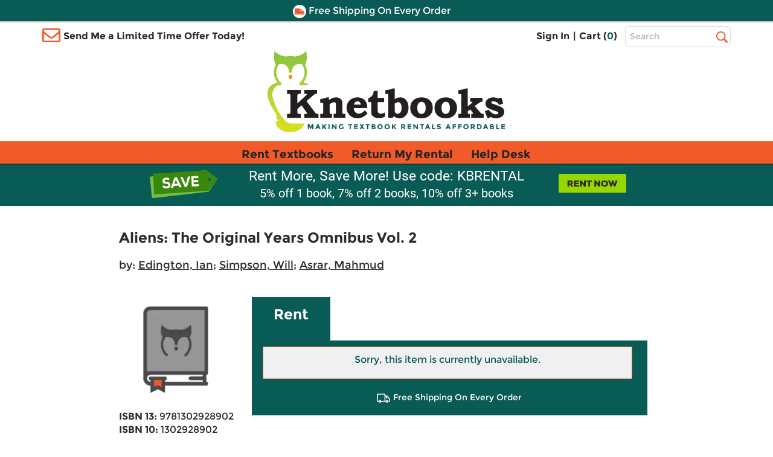

--- FILE ---
content_type: text/html
request_url: https://www.knetbooks.com/aliens-original-years-omnibus-vol-2/bk/9781302928902
body_size: 14287
content:


<!DOCTYPE HTML PUBLIC "-//W3C//DTD HTML 4.01//EN" "http://www.w3.org/TR/html4/strict.dvd">
<html xmlns="http://www.w3.org/1999/xhtml" xmlns:og="http://ogp.me/ns#" xmlns:fb="http://www.facebook.com/2008/fbml" lang="en">

<head >
<meta http-equiv="content-type" content="text/html; charset=utf-8" /> 
<meta name="viewport" content="width=device-width, initial-scale=1.0, maximum-scale=1.0, user-scale=0, format-detection=no" />
<meta name="format-detection" content="telephone=no">
<meta name="apple-touch-fullscreen" content="yes" />

<title>9781302928902 | Aliens: The Original Years ... | Knetbooks</title>

<link rel="shortcut icon" href="https://images.knetbooks.com/images/knetbooks/KB-Favicon_16x16.ico" type="image/x-icon" />
<link rel="apple-touch-icon" href="https://images.knetbooks.com/images/knetbooks/KB-apple-touch-icon_576x576.png"/>

<link rel="stylesheet" type="text/css" href="/include/styles/bootstrap.css?v=1272026164" />
<link rel="stylesheet" type="text/css" href="/include/styles/knetbooks-theme.css?v=1272026918" />

<meta name="description" content="Rent textbook Aliens: The Original Years Omnibus Vol. 2 by Edington, Ian - 9781302928902.">
<meta property="og:image" content="https://images.knetbooks.com/images/knetbooks/KB-missing-book-image_187x187_v1A.gif" />
<link rel="canonical" href="http://www.knetbooks.com/aliens-original-years-omnibus-vol-2/bk/9781302928902" /><meta name="robots" content="noindex,follow"/>

<script type="text/javascript" src="https://www.knetbooks.com/assets/658a8d7ca132904564a6581dbf550645a7906db646d" async ></script><script>
// akam-sw.js install script version 1.3.6
"serviceWorker"in navigator&&"find"in[]&&function(){var e=new Promise(function(e){"complete"===document.readyState||!1?e():(window.addEventListener("load",function(){e()}),setTimeout(function(){"complete"!==document.readyState&&e()},1e4))}),n=window.akamServiceWorkerInvoked,r="1.3.6";if(n)aka3pmLog("akam-setup already invoked");else{window.akamServiceWorkerInvoked=!0,window.aka3pmLog=function(){window.akamServiceWorkerDebug&&console.log.apply(console,arguments)};function o(e){(window.BOOMR_mq=window.BOOMR_mq||[]).push(["addVar",{"sm.sw.s":e,"sm.sw.v":r}])}var i="/akam-sw.js",a=new Map;navigator.serviceWorker.addEventListener("message",function(e){var n,r,o=e.data;if(o.isAka3pm)if(o.command){var i=(n=o.command,(r=a.get(n))&&r.length>0?r.shift():null);i&&i(e.data.response)}else if(o.commandToClient)switch(o.commandToClient){case"enableDebug":window.akamServiceWorkerDebug||(window.akamServiceWorkerDebug=!0,aka3pmLog("Setup script debug enabled via service worker message"),v());break;case"boomerangMQ":o.payload&&(window.BOOMR_mq=window.BOOMR_mq||[]).push(o.payload)}aka3pmLog("akam-sw message: "+JSON.stringify(e.data))});var t=function(e){return new Promise(function(n){var r,o;r=e.command,o=n,a.has(r)||a.set(r,[]),a.get(r).push(o),navigator.serviceWorker.controller&&(e.isAka3pm=!0,navigator.serviceWorker.controller.postMessage(e))})},c=function(e){return t({command:"navTiming",navTiming:e})},s=null,m={},d=function(){var e=i;return s&&(e+="?othersw="+encodeURIComponent(s)),function(e,n){return new Promise(function(r,i){aka3pmLog("Registering service worker with URL: "+e),navigator.serviceWorker.register(e,n).then(function(e){aka3pmLog("ServiceWorker registration successful with scope: ",e.scope),r(e),o(1)}).catch(function(e){aka3pmLog("ServiceWorker registration failed: ",e),o(0),i(e)})})}(e,m)},g=navigator.serviceWorker.__proto__.register;if(navigator.serviceWorker.__proto__.register=function(n,r){return n.includes(i)?g.call(this,n,r):(aka3pmLog("Overriding registration of service worker for: "+n),s=new URL(n,window.location.href),m=r,navigator.serviceWorker.controller?new Promise(function(n,r){var o=navigator.serviceWorker.controller.scriptURL;if(o.includes(i)){var a=encodeURIComponent(s);o.includes(a)?(aka3pmLog("Cancelling registration as we already integrate other SW: "+s),navigator.serviceWorker.getRegistration().then(function(e){n(e)})):e.then(function(){aka3pmLog("Unregistering existing 3pm service worker"),navigator.serviceWorker.getRegistration().then(function(e){e.unregister().then(function(){return d()}).then(function(e){n(e)}).catch(function(e){r(e)})})})}else aka3pmLog("Cancelling registration as we already have akam-sw.js installed"),navigator.serviceWorker.getRegistration().then(function(e){n(e)})}):g.call(this,n,r))},navigator.serviceWorker.controller){var u=navigator.serviceWorker.controller.scriptURL;u.includes("/akam-sw.js")||u.includes("/akam-sw-preprod.js")||u.includes("/threepm-sw.js")||(aka3pmLog("Detected existing service worker. Removing and re-adding inside akam-sw.js"),s=new URL(u,window.location.href),e.then(function(){navigator.serviceWorker.getRegistration().then(function(e){m={scope:e.scope},e.unregister(),d()})}))}else e.then(function(){window.akamServiceWorkerPreprod&&(i="/akam-sw-preprod.js"),d()});if(window.performance){var w=window.performance.timing,l=w.responseEnd-w.responseStart;c(l)}e.then(function(){t({command:"pageLoad"})});var k=!1;function v(){window.akamServiceWorkerDebug&&!k&&(k=!0,aka3pmLog("Initializing debug functions at window scope"),window.aka3pmInjectSwPolicy=function(e){return t({command:"updatePolicy",policy:e})},window.aka3pmDisableInjectedPolicy=function(){return t({command:"disableInjectedPolicy"})},window.aka3pmDeleteInjectedPolicy=function(){return t({command:"deleteInjectedPolicy"})},window.aka3pmGetStateAsync=function(){return t({command:"getState"})},window.aka3pmDumpState=function(){aka3pmGetStateAsync().then(function(e){aka3pmLog(JSON.stringify(e,null,"\t"))})},window.aka3pmInjectTiming=function(e){return c(e)},window.aka3pmUpdatePolicyFromNetwork=function(){return t({command:"pullPolicyFromNetwork"})})}v()}}();</script>
<script>
	window.dataLayer = window.dataLayer || [];
	dataLayer.push({
		"authenticationMethod" : "",
		"login-result" : ""
	});
</script>

<!-- start Omniconvert.com code -->
    <link rel="dns-prefetch" href="//app.omniconvert.com" />
    <script type="text/javascript">window._mktz=window._mktz||[];</script>
    <script src="//cdn.omniconvert.com/js/t1450c4.js"></script>
    <!-- end Omniconvert.com code -->

<!-- Include the Facebook CAPI JavaScript library -->
<script src="https://cdn.jsdelivr.net/npm/fbevents.js"></script>

<!-- Facebook Pixel Code -->
<script>!function(f,b,e,v,n,t,s){if(f.fbq)return;n=f.fbq=function(){n.callMethod?n.callMethod.apply(n,arguments):n.queue.push(arguments)};if(!f._fbq)f._fbq=n;n.push=n;n.loaded=!0;n.version='2.0';n.queue=[];t=b.createElement(e);t.async=!0;t.src=v;s=b.getElementsByTagName(e)[0];s.parentNode.insertBefore(t,s)}(window, document,'script','https://connect.facebook.net/en_US/fbevents.js');
fbq('init', '1154774987882815');

  fbq('track', 'PageView', {}, {eventID: 'pageview_1769701449000_58w09xcz1300'});


</script>
<!-- Facebook Pixel Code -->

 <script src="https://cmp.osano.com/FklPQPEpjr/4ecc267b-b5f9-4a48-b763-a3c9ee6176bf/osano.js"></script>

<!-- Google Tag Manager -->
<script>(function(w,d,s,l,i){w[l]=w[l]||[];w[l].push({'gtm.start':
new Date().getTime(),event:'gtm.js'});var f=d.getElementsByTagName(s)[0],
j=d.createElement(s),dl=l!='dataLayer'?'&l='+l:'';j.async=true;j.src=
'https://www.googletagmanager.com/gtm.js?id='+i+dl;f.parentNode.insertBefore(j,f);
})(window,document,'script','dataLayer','GTM-MS5HXDT');</script>
<!-- End Google Tag Manager -->


    		<!-- CJ Referrer -->
<script>
	window.dataLayer = window.dataLayer || [];
	window.dataLayer.push({
		
	     firstReferrer: "Direct_Navigation"
		
	});	
</script>


<!-- include virtual="/include/user-replay.asp" -->

<!-- Sharesale pixel --->
   <!-- <script src='https://www.dwin1.com/19038.js' type='text/javascript' defer='defer'></script>-->
<!-- End Sharesale pixel --->
<!-- Global site tag (gtag.js) - Google Ads: 1017642996 -->
<!--<script async src="https://www.googletagmanager.com/gtag/js?id=AW-1017642996"></script>
<script>
  window.dataLayer = window.dataLayer || [];
  function gtag(){dataLayer.push(arguments);}
  gtag('js', new Date());

  gtag('config', 'AW-1017642996');
</script>-->


<script>
var shareasaleSSCID=shareasaleGetParameterByName("sscid");function shareasaleSetCookie(e,a,r,s,t){if(e&&a){var o,n=s?"; path="+s:"",i=t?"; domain="+t:"",l="";r&&((o=new Date).setTime(o.getTime()+r),l="; expires="+o.toUTCString()),document.cookie=e+"="+a+l+n+i}}function shareasaleGetParameterByName(e,a){a||(a=window.location.href),e=e.replace(/[\[\]]/g,"\\$&");var r=new RegExp("[?&]"+e+"(=([^&#]*)|&|#|$)").exec(a);return r?r[2]?decodeURIComponent(r[2].replace(/\+/g," ")):"":null}shareasaleSSCID&&shareasaleSetCookie("shareasaleSSCID",shareasaleSSCID,94670778e4,"/");
</script>
<script type="text/javascript" src="/include/js/jquery-3.5.1.min.js"></script>

<script type="text/javascript" src="/include/js/at.js"></script>



<style type="text/css">
    *:focus {
		outline: 2px dotted #000 !important;
		outline-offset: 4px !important;
	}
</style>

<link rel="stylesheet" type="text/css" href="/include/styles/ProductDetail-theme-new.css?v=1272026918" />

<script>(window.BOOMR_mq=window.BOOMR_mq||[]).push(["addVar",{"rua.upush":"false","rua.cpush":"true","rua.upre":"false","rua.cpre":"true","rua.uprl":"false","rua.cprl":"false","rua.cprf":"false","rua.trans":"SJ-52e77c9c-8f2b-40a9-8bcb-239f3cd1a7eb","rua.cook":"false","rua.ims":"false","rua.ufprl":"false","rua.cfprl":"true","rua.isuxp":"false","rua.texp":"norulematch","rua.ceh":"false","rua.ueh":"false","rua.ieh.st":"0"}]);</script>
                              <script>!function(a){var e="https://s.go-mpulse.net/boomerang/",t="addEventListener";if("False"=="True")a.BOOMR_config=a.BOOMR_config||{},a.BOOMR_config.PageParams=a.BOOMR_config.PageParams||{},a.BOOMR_config.PageParams.pci=!0,e="https://s2.go-mpulse.net/boomerang/";if(window.BOOMR_API_key="3CFML-LH67K-7QV44-XG5B7-YZ2S3",function(){function n(e){a.BOOMR_onload=e&&e.timeStamp||(new Date).getTime()}if(!a.BOOMR||!a.BOOMR.version&&!a.BOOMR.snippetExecuted){a.BOOMR=a.BOOMR||{},a.BOOMR.snippetExecuted=!0;var i,_,o,r=document.createElement("iframe");if(a[t])a[t]("load",n,!1);else if(a.attachEvent)a.attachEvent("onload",n);r.src="javascript:void(0)",r.title="",r.role="presentation",(r.frameElement||r).style.cssText="width:0;height:0;border:0;display:none;",o=document.getElementsByTagName("script")[0],o.parentNode.insertBefore(r,o);try{_=r.contentWindow.document}catch(O){i=document.domain,r.src="javascript:var d=document.open();d.domain='"+i+"';void(0);",_=r.contentWindow.document}_.open()._l=function(){var a=this.createElement("script");if(i)this.domain=i;a.id="boomr-if-as",a.src=e+"3CFML-LH67K-7QV44-XG5B7-YZ2S3",BOOMR_lstart=(new Date).getTime(),this.body.appendChild(a)},_.write("<bo"+'dy onload="document._l();">'),_.close()}}(),"".length>0)if(a&&"performance"in a&&a.performance&&"function"==typeof a.performance.setResourceTimingBufferSize)a.performance.setResourceTimingBufferSize();!function(){if(BOOMR=a.BOOMR||{},BOOMR.plugins=BOOMR.plugins||{},!BOOMR.plugins.AK){var e="true"=="true"?1:0,t="",n="cj2kjpqccfi4a2l3y2mq-f-ffd774087-clientnsv4-s.akamaihd.net",i="false"=="true"?2:1,_={"ak.v":"39","ak.cp":"402841","ak.ai":parseInt("252511",10),"ak.ol":"0","ak.cr":8,"ak.ipv":4,"ak.proto":"h2","ak.rid":"40e9806e","ak.r":51208,"ak.a2":e,"ak.m":"b","ak.n":"essl","ak.bpcip":"18.116.164.0","ak.cport":49680,"ak.gh":"23.209.83.16","ak.quicv":"","ak.tlsv":"tls1.3","ak.0rtt":"","ak.0rtt.ed":"","ak.csrc":"-","ak.acc":"","ak.t":"1769719449","ak.ak":"hOBiQwZUYzCg5VSAfCLimQ==gd/fYWlnFmzCWWFkfTy8ZfPlAuTG0A9fqh8xSrv78Wo9f8Nn5JQZ0Skb682aLiC5ymtx+MG+T4D85I17usAVSZWp2B5boy1JyiUQFuVieqUokf501feeS+HxcGF0+ciR+Eo+YLM/944YY0Af7sW/1Hnn6mth2h8+NM+5sxSKqymCNkX++LYMVD/0acs9ZfcevkRP4JyuZb3m8aQzc3nX2RQUjgEZH4jbzfbj7vaEsTtKwI8PlNZPl1I0/L9QdabPxmc9+N0WedcZM6LqoVR1KD6u01a4OCbo/S7dy8LeI/Hq1LJqA/0QU1fd3Q0Hoc2VCUx1MDHU6SFnhdOW1fvt7XF1aEMQoI6m6Pu8Glq8ptPJRB6w2BRF8J/MKCUSzI9swSZHWSrPNEJWJ0eN2AYEAnBwDZz3selt3uMpAZZZBaY=","ak.pv":"18","ak.dpoabenc":"","ak.tf":i};if(""!==t)_["ak.ruds"]=t;var o={i:!1,av:function(e){var t="http.initiator";if(e&&(!e[t]||"spa_hard"===e[t]))_["ak.feo"]=void 0!==a.aFeoApplied?1:0,BOOMR.addVar(_)},rv:function(){var a=["ak.bpcip","ak.cport","ak.cr","ak.csrc","ak.gh","ak.ipv","ak.m","ak.n","ak.ol","ak.proto","ak.quicv","ak.tlsv","ak.0rtt","ak.0rtt.ed","ak.r","ak.acc","ak.t","ak.tf"];BOOMR.removeVar(a)}};BOOMR.plugins.AK={akVars:_,akDNSPreFetchDomain:n,init:function(){if(!o.i){var a=BOOMR.subscribe;a("before_beacon",o.av,null,null),a("onbeacon",o.rv,null,null),o.i=!0}return this},is_complete:function(){return!0}}}}()}(window);</script></head>

<body>
        <!-- Google Tag Manager (noscript) -->
<noscript><iframe src="https://www.googletagmanager.com/ns.html?id=GTM-MS5HXDT"
height="0" width="0" style="display:none;visibility:hidden"></iframe></noscript>
<!-- End Google Tag Manager (noscript) -->
    <div style="display: none">
<script type="text/javascript">
var test_s_account = 'ecampuskbprod';
</script>
<!-- SiteCatalyst code version: H.23.8.
Copyright 1996-2011 Adobe, Inc. All Rights Reserved
More info available at http://www.omniture.com -->
<script  type="text/javascript" src="//www.knetbooks.com/include/js/s_code.js"></script>

<script  type="text/javascript"><!--
/* You may give each page an identifying name, server, and channel on
the next lines. */
s.pageName="/bk-detail"
s.server=""
s.channel=""
s.pageType=""
s.prop1=""
s.prop2=""
s.prop3=""
s.prop4=""
s.prop5=""
/* Conversion Variables */
s.campaign=""
s.state=""
s.zip=""
s.events=""
s.products=""
s.purchaseID=""
s.eVar1=""
s.eVar2=""
s.eVar3=""
s.eVar4=""
s.eVar5=""
//-->
</script>
</div>


    <div id="header">
        <div id="topheader">
            <div id="offercontainerPC">  
                <div class="offercontainerinside bg-danger">
                    <span class="pull-right closeoffercontainer"><span class="glyphicon glyphicon-remove" aria-hidden="true"></span></span>
                    <div id="email-sign-up-message"></div>
                    <div id="email-sign-up-pixel"></div>
                    <div id="email-sign-up-form">
                        <p class="text-center">Enter your email address to receive your offer!</p>
                        <form class="form-inline headeremailsignup">
                            <div class="form-group">
                                <label class="sr-only" for="txtSignUpForEmail">Email Sign Up</label>
                                <input type="email" class="form-control" id="txtSignUpForEmail" placeholder="Enter Email Address">
                            </div>
                            <div class="btn btn-sm btn-success" onclick="sendEmailOffer($('#txtSignUpForEmail').val(), 'email-sign-up-form', 'email-sign-up-message', 'email-sign-up-pixel', 'text-center error', 'text-center success');">Get Offer</div>
                        </form>
                    </div>
                </div>
            </div>

            <div id="offercontainerMobile">
                <div class="offercontainerinside bg-danger">
                    <span class="pull-right closeoffercontainerM"><span class="glyphicon glyphicon-remove" aria-hidden="true"></span></span>
                    <div id="email-sign-up-message-mobile"></div>
                    <div id="email-sign-up-pixel-mobile"></div>
                    <div id="email-sign-up-form-mobile">
                        <p class="text-center">Enter email to receive your offer!</p> 
                        <form class=" headeremailsignup">
                            <div class="form-group">
                                <div class="col-xs-7 col-sm-8 col-md-8 col-lg-9 decrease15-0RightColPad ">
                                    <label class="sr-only" for="txtSignUpForEmailMobile">Email Sign Up</label>
                                    <input type="email" class="form-control" id="txtSignUpForEmailMobile" placeholder="Enter Email ">
                                </div>
                                <div class="col-xs-5 col-sm-4 col-md-4 col-lg-3 decrease15-5LeftColPad ">
                                    <div class="btn btn-sm btn-success" onclick="sendEmailOffer($('#txtSignUpForEmailMobile').val(), 'email-sign-up-form-mobile', 'email-sign-up-message-mobile', 'email-sign-up-pixel-mobile', 'text-center error', 'text-center success');">Get Offer</div>
                                </div>
                            </div>    
                        </form>
                    </div>
                </div>
            </div>



              <div class="bg-danger striptop"></div>
              <div class="bg-warning stripmiddle"></div>
              <div class="bg-danger stripbottom">
                  <!--<div class="freeshippingbanner"><img src="//simages.knetbooks.com/images/knetbooks/responsive/Dollar-Icon_22x22.png" alt="Coupon Savings Icon" /> Get $5 Off Your Order! Text OWL to 87955</div>-->
                  <div class="freeshippingbanner"><img src="//simages.knetbooks.com/images/knetbooks/responsive/Truck-Icon_22x22.png" alt="Free Shipping Icon" /> Free Shipping On Every Order</div>
              </div>

              <div class="container hidden-xs topcontainer">
                  <div class="row">

                      <div class="col-sm-4 col-md-5 decrease15-5RightColPadSM">
                          <img src="//simages.knetbooks.com/images/knetbooks/responsive/envelope.png" id="envelope-left" alt="Email Icon" />
                           
                          <div class="showonmdlg"><span class="limitedtimeoffer limitedtimeofferTrigger ">Send Me a Limited Time Offer Today!</span></div>
                          <div class="showonsm"><span class="limitedtimeoffer limitedtimeofferTrigger ">Send Me an Offer!</span></div>
                      </div>
                      <div class="col-sm-6 col-md-5 decrease15-5RightColPadSM decrease15-0LeftColPadSM">
                          <ul class="signInAndCartContainer pull-right ">


                              
                              <li><a href="/sign-in">Sign In</a></li>
                              

                        
                             
                              <li><span>|</span></li>
                              <li><a href="/shopping-cart">Cart (<span class="link" id="cart-count-span">0</span>)</a></li>
                          </ul>
                      </div>
                      <div class="col-sm-2 col-md-2 col-lg-2 decrease15-5LeftColPadSM">
                          <form name="frmSearch" method="get" action="/search-results">
                              
                              <label for="txtHeaderSearchTerms" class="sr-only">Top Search Bar</label>
                              <input class="text-box  form-control" type="text" name="terms" id="txtHeaderSearchTerms" placeholder="Search" />
                              <label class="sr-only" for="searchbutton">Search</label>
                              <input value="Search" id="searchbutton" type="submit" onclick="return performSearch('txtHeaderSearchTerms');" />
                          </form>
                      </div>

                  </div>
              </div>
              <div class="hidden-xs">
                  <a href="/" class="linktohome"><img src="//simages.knetbooks.com/images/knetbooks/responsive/KB-Logo_394x134.png" class="mainlogo img-responsive center-block" alt="Knetbooks Logo"/></a>
              </div>
              
          </div>
          <!-- MOBILE Header -->
          <div class="visible-xs-block">

              <header>
                  <nav class="cd-main-nav-wrapper">
                      <ul class="cd-main-nav">
                          
                          <li><a href="/sign-in"><span class="usericon"><img src="//simages.knetbooks.com/images/knetbooks/responsive/UserIcon_22x27.png" alt="User Icon" /></span> Sign In</a></li>
                          

                          <li><a href="/rent-textbooks">Rent Textbooks</a></li>
                          <li><a href="/account/return-rentals">Return My Rental</a></li>
                          <li><a href="/help-desk/">Help Desk</a></li>

                          
                          
                         
                          <li><a href="#" class="limitedtimeofferTriggerM"><span id="mobileemailicon"><img src="//simages.knetbooks.com/images/knetbooks/responsive/EmailIcon_30x23.png" alt="Send me an offer" /></span>  Send me an offer!</a></li>

                          
                          <li><a href="/account"><span class="glyphicon glyphicon-plus" id="notlogged" aria-hidden="true"></span> Account</a></li>
                         
                          <span id="myaccountmobilemenu">
                                <li><a href="/account/dashboard">Dashboard</a></li>
                                <li><a href="/account/orders">Orders</a></li>
                                <li><a href="/account/manage-rentals-returns">Manage Rentals/Returns</a></li>
                                <li id="mobielaccountsettings"><a href="/account/settings">Settings</a></li>
                                
                                <li class="empty"><a href="javascript:void(0);">&nbsp;</a></li>
                                <li class="empty"><a href="javascript:void(0);">&nbsp;</a></li>
                                <li class="empty"><a href="javascript:void(0);">&nbsp;</a></li>
                                <li class="empty"><a href="javascript:void(0);">&nbsp;</a></li>
                          

                                  
                           </span>

                      </ul> <!-- .cd-main-nav -->
                  </nav> <!-- .cd-main-nav-wrapper -->
                  <div class="cd-logo"><a href="/shopping-cart"><img src="//simages.knetbooks.com/images/knetbooks/responsive/ShoppingCart_28x26.png" alt="Logo"><span class="linkmobile">(<span class="link" id="mobile-cart-count-span">0</span>)</span></a></div>
                  <a href="#0" class="cd-nav-trigger"><span class="sr-only">Menu</span><span></span></a>
              </header>

          </div>
                <div class="visible-xs-block">
                  <a href="/" class="linktohome"><img src="//simages.knetbooks.com/images/knetbooks/responsive/KB-Logo_294x100.png" class="mainlogo img-responsive center-block" alt="Knetbooks Logo" /></a>
              </div>


         
                <div class="nav  hidden-sm hidden-md hidden-lg" id="insidesearch">
                    <form name="frmSearch" id="frmSearch" method="get" action="/search-results">
                            <label class="sr-only" for="terms">Search</label>
                        <input class="text-box-inactive  form-control mobilesearchversion" type="text" name="terms" id="txtMobileHeaderSearchTerms" placeholder="Search" />
                        <input type="image" id="searchbuttonMobile" name="image" src="//simages.knetbooks.com/images/knetbooks/responsive/mobilesearchicon28x28.png" alt="Search Button" width="30" height="30" onclick="return performSearch('txtMobileHeaderSearchTerms');" />
                    </form>
			    </div>

       
        <div id="mobilenavstrip" class="bg-default"></div>
        
          <!-- End of MOBILE header (+ search) -->
          <!-- Static PC navbar -->
          <nav class="navbar navbar-default navbar-static-top hidden-xs">
              <div class="container">
                  <div class="navbar-header">
                      <button type="button" class="navbar-toggle collapsed" data-toggle="collapse" data-target="#navbar" aria-expanded="false" aria-controls="navbar">
                          <span class="sr-only">Toggle navigation</span>
                          <span class="icon-bar"></span>
                          <span class="icon-bar"></span>
                          <span class="icon-bar"></span>
                      </button>
                  </div>
                  <div id="navbar" class="navbar-collapse collapse">
                      <ul class="nav navbar-nav montserrat-Bold">
                          <li ><a href="/rent-textbooks">Rent Textbooks</a></li>
                          <li><a href="/account/return-rentals">Return My Rental</a></li>
                          <li><a href="/help-desk/">Help Desk</a></li>
                      </ul>

                  </div><!--/.nav-collapse -->
              </div>
          </nav>
          <!-- End of navbar -->
        
      </div><!-- end of #header -->
       <!-- <div class="bg-danger stripbottom">
                  <a href="/covid-19" target="_blank" style="color: white;font-size: large;text-decoration: underline;">IMPORTANT COVID-19 UPDATES</a>
              </div>-->

<main class="cd-main-content"> 

 <a href="javascript:void(0);" id="scroll" title="Scroll to Top" style="display: none;">Top</a>


       <div class="blueBox">
				 <div class="container boxContainer">
					 <div class="row">
						 <img alt="Did you know?" class="didyouknow" />
                         
						 <a href="/rent-textbooks"><img alt="Rent textbooks now" class="rentnow" /></a>
                         
						 <h2>Rent More, Save More! Use code: KBRENTAL</h2>
                         <h3>5% off 1 book, 7% off 2 books, 10% off 3+ books</h3>
						 
					 </div>
				 </div>
			 </div>
    <div class="container">
      
        <div id="book-detail">
            
            <div class="row main">
                <h1 class="titleNew">Aliens: The Original Years Omnibus Vol. 2</h1>
                 
                    <div class="authorNew">by: <a itemprop="author" href="/search-results?au=Edington+Ian" rel="nofollow">Edington, Ian</a>; <a itemprop="author" href="/search-results?au=Simpson+Will" rel="nofollow">Simpson, Will</a>; <a itemprop="author" href="/search-results?au=Asrar+Mahmud" rel="nofollow">Asrar, Mahmud</a></div>
                
                <div class="detail">
                    <div class="row">
                        <div class="image">
                            <img class="img-responsive" src="//simages.knetbooks.com/images/knetbooks/KB-missing-book-image_187x187_v1A.gif" alt="Book cover for Aliens: The Original Years Omnibus Vol. 2" title="Aliens: The Original Years Omnibus Vol. 2" />
                        </div>
                        <div class="details">
                            <h1 class="title">Aliens: The Original Years Omnibus Vol. 2</h1>
                        
                            
                                <div class="author">by: <a itemprop="author" href="/search-results?au=Edington+Ian" rel="nofollow">Edington, Ian</a>; <a itemprop="author" href="/search-results?au=Simpson+Will" rel="nofollow">Simpson, Will</a>; <a itemprop="author" href="/search-results?au=Asrar+Mahmud" rel="nofollow">Asrar, Mahmud</a></div>
                            

                            <ul>
                                <li><strong>ISBN 13:</strong> 9781302928902</li>
                                <li><strong>ISBN 10:</strong> 1302928902</li>
                            
                                <li><strong>Format:</strong> Hardcover</li><li><strong>Copyright:</strong> 01/11/2022</li><li><strong>Publisher:</strong> Licensed Publishing</li>
                            </ul>
                        </div>
                    </div>
                    
                      
                </div>
                <div class="pricingNewSection">
                    <div class="tabs" role="tablist" aria-label="Product purchase options">
                        
                        <button type="button" class="tablinks rentalTab active" onclick="openSection(event, 'Rent')" role="tab" aria-selected="true" aria-controls="Rent" id="tab-Rent">
                            
                            Rent 
                            <span>&nbsp;&nbsp;&nbsp;</span>
                        </button>
                         
                         <script type="text/javascript">
                             function openSection(evt, sectionName) {
                                 var i, tabcontent, tablinks;
                                 tabcontent = document.getElementsByClassName("tabcontent");
                                 for (i = 0; i < tabcontent.length; i++) {
                                     tabcontent[i].style.display = "none";
                                     // Set tabindex="-1" on all elements inside collapsed sections
                                     setSectionTabindex(tabcontent[i], "-1");
                                 }
                                 tablinks = document.getElementsByClassName("tablinks");
                                 for (i = 0; i < tablinks.length; i++) {
                                     tablinks[i].className = tablinks[i].className.replace(" active", "");
                                     tablinks[i].setAttribute("aria-selected", "false");
                                 }
                                 document.getElementById(sectionName).style.display = "block";
                                 evt.currentTarget.className += " active";
                                 evt.currentTarget.setAttribute("aria-selected", "true");
                                 // Update tab order for all sections
                                 updateTabOrder();
                                 // Don't move focus - let it stay on the button when clicking
                             }
                             
                             function updateTabOrder() {
                                 // Get all tab buttons in DOM order
                                 var tabButtons = Array.from(document.querySelectorAll('.tablinks'));
                                 
                                 // First, reset all tabindex attributes
                                 tabButtons.forEach(function(btn) {
                                     btn.removeAttribute("tabindex");
                                 });
                                 
                                 // Reset all section content tabindex
                                 var allSections = document.querySelectorAll('.tabcontent');
                                 allSections.forEach(function(section) {
                                     setSectionTabindex(section, null); // Remove tabindex
                                 });
                                 
                                 // Find which section is active
                                 var activeButton = null;
                                 var activeSection = null;
                                 tabButtons.forEach(function(button) {
                                     if (button.classList.contains('active')) {
                                         activeButton = button;
                                         var sectionName = button.getAttribute('aria-controls');
                                         if (sectionName) {
                                             activeSection = document.getElementById(sectionName);
                                         }
                                     }
                                 });
                                 
                                 // If there's an active section, set tabindex on its content
                                 if (activeSection && activeButton) {
                                     // Set tabindex="0" on active button so it comes before section content
                                     // Both button and content have tabindex="0", so they respect DOM order
                                     activeButton.setAttribute("tabindex", "0");
                                     
                                     // Set tabindex="0" on active section's radios (comes before tabindex > 0)
                                     // Since button is before radios in DOM, button will come first
                                     var radios = activeSection.querySelectorAll('input[type="radio"]');
                                     for (var i = 0; i < radios.length; i++) {
                                         radios[i].setAttribute("tabindex", "0");
                                         
                                         // Remove old handler if exists
                                         if (radios[i]._shiftTabHandler) {
                                             radios[i].removeEventListener('keydown', radios[i]._shiftTabHandler);
                                         }
                                         
                                         // Handle Shift+Tab from radios
                                         var radioShiftTabHandler = function(radioIndex) {
                                             return function(e) {
                                                 if (e.key === 'Tab' && e.shiftKey) {
                                                     if (radioIndex === 0) {
                                                         // First radio: go to tab button
                                                         e.preventDefault();
                                                         activeButton.focus();
                                                     } else {
                                                         // Other radios: go to previous radio
                                                         e.preventDefault();
                                                         radios[radioIndex - 1].focus();
                                                     }
                                                 }
                                             };
                                         };
                                         var handler = radioShiftTabHandler(i);
                                         radios[i].addEventListener('keydown', handler);
                                         radios[i]._shiftTabHandler = handler;
                                     }
                                     
                                     // Set tabindex="0" on active section's Add to Cart
                                     var addToCartBtn = activeSection.querySelector('.btnCart');
                                     if (addToCartBtn) {
                                         addToCartBtn.setAttribute("tabindex", "0");
                                         
                                         // Remove old handler if exists
                                         if (addToCartBtn._tabHandler) {
                                             addToCartBtn.removeEventListener('keydown', addToCartBtn._tabHandler);
                                         }
                                         
                                         // Handle Tab from Add to Cart
                                         var tabHandler = function(e) {
                                             if (e.key === 'Tab' && !e.shiftKey) {
                                                 // Forward Tab: go to next tab button
                                                 var allTabButtons = Array.from(document.querySelectorAll('.tablinks'));
                                                 var currentIndex = allTabButtons.indexOf(activeButton);
                                                 var nextButton = null;
                                                 
                                                 // Find next non-active tab button
                                                 for (var i = currentIndex + 1; i < allTabButtons.length; i++) {
                                                     if (!allTabButtons[i].classList.contains('active')) {
                                                         nextButton = allTabButtons[i];
                                                         break;
                                                     }
                                                 }
                                                 
                                                 if (nextButton) {
                                                     e.preventDefault();
                                                     nextButton.focus();
                                                 }
                                                 // If no next button, let default behavior happen
                                             } else if (e.key === 'Tab' && e.shiftKey) {
                                                 // Shift+Tab: go to last radio
                                                 e.preventDefault();
                                                 if (radios.length > 0) {
                                                     radios[radios.length - 1].focus();
                                                 }
                                             }
                                         };
                                         addToCartBtn.addEventListener('keydown', tabHandler);
                                         addToCartBtn._tabHandler = tabHandler;
                                     }
                                     
                                 }
                                 
                                 // Set tabindex="0" on all other tab buttons so they're in the same group
                                 // This ensures all tab buttons respect DOM order for both forward and backward tabbing
                                 tabButtons.forEach(function(button) {
                                     if (button !== activeButton) {
                                         var sectionName = button.getAttribute('aria-controls');
                                         if (sectionName) {
                                             var section = document.getElementById(sectionName);
                                             if (section) {
                                                 // Check if this section is expanded (has active class on its button)
                                                 var isExpanded = button.classList.contains('active');
                                                 if (!isExpanded) {
                                                     // Collapsed section: button gets tabindex="0" (same group as active), content gets -1
                                                     button.setAttribute("tabindex", "0");
                                                     setSectionTabindex(section, "-1");
                                                     
                                                     // Set up handlers for Add to Cart in collapsed section
                                                     var addToCartBtn = section.querySelector('.btnCart');
                                                     if (addToCartBtn) {
                                                         // Remove old handler if exists
                                                         if (addToCartBtn._collapsedTabHandler) {
                                                             addToCartBtn.removeEventListener('keydown', addToCartBtn._collapsedTabHandler);
                                                         }
                                                         
                                                         var collapsedTabHandler = function(e) {
                                                             if (e.key === 'Tab' && !e.shiftKey) {
                                                                 // Forward Tab: go to next tab button
                                                                 var allTabButtons = Array.from(document.querySelectorAll('.tablinks'));
                                                                 var currentIndex = allTabButtons.indexOf(button);
                                                                 var nextButton = null;
                                                                 
                                                                 // Find next tab button
                                                                 for (var j = currentIndex + 1; j < allTabButtons.length; j++) {
                                                                     nextButton = allTabButtons[j];
                                                                     break;
                                                                 }
                                                                 
                                                                 if (nextButton) {
                                                                     e.preventDefault();
                                                                     // Make sure Add to Cart is not focusable after this
                                                                     addToCartBtn.setAttribute("tabindex", "-1");
                                                                     nextButton.focus();
                                                                 }
                                                             } else if (e.key === 'Tab' && e.shiftKey) {
                                                                 // Shift+Tab: go back to this section's tab button
                                                                 e.preventDefault();
                                                                 addToCartBtn.setAttribute("tabindex", "-1");
                                                                 button.focus();
                                                             }
                                                         };
                                                         addToCartBtn.addEventListener('keydown', collapsedTabHandler);
                                                         addToCartBtn._collapsedTabHandler = collapsedTabHandler;
                                                     }
                                                 } else {
                                                     // This section is also expanded (shouldn't happen, but handle it)
                                                     button.setAttribute("tabindex", "-1");
                                                     setSectionTabindex(section, "0");
                                                 }
                                             }
                                         }
                                     }
                                 });
                             }
                             
                             function setSectionTabindex(section, tabindexValue) {
                                 // Set tabindex on all radio buttons in the section
                                 var radios = section.querySelectorAll('input[type="radio"]');
                                 for (var i = 0; i < radios.length; i++) {
                                     if (tabindexValue === null) {
                                         radios[i].removeAttribute("tabindex");
                                     } else {
                                         radios[i].setAttribute("tabindex", tabindexValue);
                                     }
                                 }
                                 // Set tabindex on Add to Cart button in the section
                                 var addToCartBtn = section.querySelector('.btnCart');
                                 if (addToCartBtn) {
                                     if (tabindexValue === null) {
                                         addToCartBtn.removeAttribute("tabindex");
                                     } else {
                                         addToCartBtn.setAttribute("tabindex", tabindexValue);
                                     }
                                 }
                             }
                             
                             // Handle Enter key on tab buttons to expand sections
                             // Also handle Tab key to redirect to section content when active
                             document.addEventListener('DOMContentLoaded', function() {
                                 var tabButtons = document.querySelectorAll('.tablinks');
                                 tabButtons.forEach(function(button) {
                                     // Handle Enter/Space to expand
                                     button.addEventListener('keydown', function(e) {
                                         if (e.key === 'Enter' || e.key === ' ') {
                                             e.preventDefault();
                                             var sectionName = this.getAttribute('aria-controls');
                                             if (sectionName) {
                                                 var section = document.getElementById(sectionName);
                                                 var computedStyle = window.getComputedStyle(section);
                                                 var isExpanded = computedStyle.display !== 'none';
                                                 
                                                 if (!isExpanded) {
                                                     // Expand the section
                                                     openSection({currentTarget: this}, sectionName);
                                                     // Don't move focus - let it stay on the button
                                                     // Tab order will be updated by openSection -> updateTabOrder
                                                 }
                                             }
                                         }
                                         // Handle Tab key when button is active - redirect to first radio or Add to Cart
                                         else if (e.key === 'Tab' && !e.shiftKey && this.classList.contains('active')) {
                                             var sectionName = this.getAttribute('aria-controls');
                                             if (sectionName) {
                                                 var section = document.getElementById(sectionName);
                                                 if (section) {
                                                     var firstRadio = section.querySelector('input[type="radio"]');
                                                     if (firstRadio) {
                                                         // Section has radios (like Rent) - go to first radio
                                                         e.preventDefault();
                                                         firstRadio.focus();
                                                     } else {
                                                         // Section has no radios (like Used/New) - go to Add to Cart
                                                         var addToCartBtn = section.querySelector('.btnCart');
                                                         if (addToCartBtn) {
                                                             e.preventDefault();
                                                             addToCartBtn.focus();
                                                         }
                                                     }
                                                 }
                                             }
                                         }
                                         // Handle Tab key when button is NOT active (collapsed) - expand and go to content
                                         else if (e.key === 'Tab' && !e.shiftKey && !this.classList.contains('active')) {
                                             e.preventDefault();
                                             var sectionName = this.getAttribute('aria-controls');
                                             if (sectionName) {
                                                 // Expand the section first
                                                 openSection({currentTarget: this}, sectionName);
                                                 
                                                 // Then focus the appropriate element
                                                 var section = document.getElementById(sectionName);
                                                 if (section) {
                                                     // If section has radios (like Rent), go to first radio
                                                     var firstRadio = section.querySelector('input[type="radio"]');
                                                     if (firstRadio) {
                                                         setTimeout(function() {
                                                             firstRadio.focus();
                                                         }, 0);
                                                     } else {
                                                         // If no radios (like Used/New), go to Add to Cart
                                                         var addToCartBtn = section.querySelector('.btnCart');
                                                         if (addToCartBtn) {
                                                             setTimeout(function() {
                                                                 addToCartBtn.focus();
                                                             }, 0);
                                                         }
                                                     }
                                                 }
                                             }
                                         }
                                         // Shift+Tab is handled naturally by the browser - no special handling needed
                                     });
                                 });
                                 
                                 // Initialize tab order for all sections on page load
                                 updateTabOrder();
                             });
                         </script>
                    </div>
                    <div class="pricingDetails">
                       
                        <div id="Rent" class="tabcontent" role="tabpanel" aria-labelledby="tab-Rent" style="display:block">
                                <div class="tabcontent2" >
                                     
                                            <div class="unavailable" style="text-align:center;margin-bottom:10px;">Sorry, this item is currently unavailable.</div>
                                        
                                        
                                </div>
                                <div class="footer">
                                    <div class="rent free-shipping">
					                    <img src="//simages.knetbooks.com/images/knetbooks/responsive/Truck-Icon-white_23x15.png" alt="Free Shipping" title="Free Shipping On Every Order" />
                                        <span>Free Shipping On Every Order</span>
				                    </div>
                                    
                                </div> <!-- end footer-->
                            </div>
                        
                        

      <script type="text/javascript" src="/include/js/common.js"></script>
    <script type="text/javascript">
        var intSetRating = 0;
        function changeRentalTerm(term, price, isbn, list_price, service_fee) {
            // Remove any highlighting from the other rows.
            $(".rental-row").removeClass("selected-term");
            // Highlight the selected row.
            $("#rental-row-" + isbn + "-" + term).addClass("selected-term");
            if (list_price > 0 && list_price > price) {
                $("#save-amount-" + isbn).html(formatCurrency(list_price - price));
                $("#purchase-save-amount-" + isbn).html(formatCurrency(list_price - price));
                $("#list-save-" + isbn).show();
            }
            else {
                $("#list-save-" + isbn).hide();
                $("#save-amount-" + isbn).html("");
                $("#purchase-save-amount-" + isbn).html(formatCurrency(list_price));
            }
            if (service_fee > 0) {
                $('#service-fee').html(formatCurrency(service_fee));
                $('.service-fee').show();
            }
            else
                $('.service-fee').hide();
            
            // Update aria-label on Add to Cart button with current price
            var addToCartBtn = document.querySelector('#Rent .btnCart');
            if (addToCartBtn) {
                addToCartBtn.setAttribute('aria-label', 'Add to Cart, Rent from ' + formatCurrency(price));
            }
        }
        function addTermFocusListeners() {
            // Start counter at 1 and find all matching radio inputs
            let intCounter = 1;
            let termInput;
            console.log("testing term name");
            // Loop through all possible term- classes
            while (termInput = document.querySelector(`.term-${intCounter}`)) {
                termInput.addEventListener('focus', function () {
                    this.closest('.TermName').classList.add('focus');
                });

                termInput.addEventListener('blur', function () {
                    this.closest('.TermName').classList.remove('focus');
                });

                intCounter++;
            }
        }

        // Call the function when DOM is ready
        document.addEventListener('DOMContentLoaded', addTermFocusListeners);
        function addToCart(isbn) {
            (function (d) { if (typeof _ltk == "undefined") { if (document.addEventListener) document.addEventListener("ltkAsyncListener", function () { _ltk_util.ready(d) }); else { e = document.documentElement; e.ltkAsyncProperty = 0; e.attachEvent("onpropertychange", function (e) { if (e.propertyName == "ltkAsyncProperty") { _ltk_util.ready(d) } }) } } else { _ltk_util.ready(d) } })(function () {
                /********** Begin Custom Code **********/
                _ltk.Activity.AddProductAddedToCart('R9781302928902');
            });
            var strTerm = getCheckedValue(document.getElementsByName("rental-term-" + isbn));
            var selectedPrice = $("#rental-term-" + isbn + "-" + strTerm).attr("data-price")
            //console.log(selectedPrice);
            // Prepare dataLayer for tracking
            window.dataLayer = window.dataLayer || [];
            dataLayer.push({ ecommerce: null });  // Clear previous ecommerce object 
            const cartItem = {
                event: "add_to_cart",
                ecommerce: {
                    currency: "USD",
                    value: 0.00,
                items: [
                    {
                        item_id: `9781302928902R`,
                        item_name: 'Aliens: The Original Years Omnibus Vol. 2',
            affiliation: "Knetbooks Direct",
                index: 0,
                    item_brand: 'Licensed Publishing',
                        item_category: 'Hardcover',
                            item_variant: "R",
                                price: "$" + selectedPrice,
                                    quantity: 1
        }
                    ]
                }
            };

        // Push tracking data
        dataLayer.push(cartItem);
        console.log(selectedPrice);
        console.log(cartItem);
        // Construct redirect URL with sanitized parameters

        const redirectUrl = "/shopping-cart?action=add&newused=" + $("#rental-term-" + isbn + "-" + strTerm).attr("data-item-type") + "&item=" + isbn + "&qty=1&item_name=Aliens: The Original Years Omnibus Vol. 2&pub=Licensed Publishing&format=Hardcover&term=" + strTerm;
        console.log(redirectUrl);

        // Slight delay to ensure tracking completes
        setTimeout(() => {
            document.location = redirectUrl;
        }, 200);
        }
        function toggleReadMoreExtras(section) {
            if ($("#read-more-" + section).html() == "Read more")
                $("#read-more-" + section).html("Read less");
            else
                $("#read-more-" + section).html("Read more");
            $("#content-extras-" + section).slideToggle(200);
        }
        function toggleExtend() {
            var isExpanded = $("#extend-more").is(":visible");
            $("#extend-more").slideToggle(200);
            $(".extend").attr("aria-expanded", !isExpanded);
        }
        $(document).ready(function () {
            
                // Update aria-label on Add to Cart button with the currently selected rental term price
                var checkedRadio = document.querySelector('input[name="rental-term-9781302928902"]:checked');
                if (checkedRadio) {
                    var selectedPrice = parseFloat(checkedRadio.getAttribute('data-price'));
                    if (!isNaN(selectedPrice)) {
                        var addToCartBtn = document.querySelector('#Rent .btnCart');
                        if (addToCartBtn) {
                            addToCartBtn.setAttribute('aria-label', 'Add to Cart, Rent from ' + formatCurrency(selectedPrice));
                        }
                    }
                }
                loadContent("/include/reviews/write-review", "GET", "review-isbnupc=9781302928902", "write-review", "write-review-loading", "write-review-failed", '', 30000, false, null, null, null);
        });


        function addUsedToCart() {
            // Prepare dataLayer for tracking
            window.dataLayer = window.dataLayer || [];
            dataLayer.push({ ecommerce: null });  // Clear previous ecommerce object 
            const cartItem = {
                event: "add_to_cart",
                ecommerce: {
                    currency: "USD",
                    value: 91.80,
                items: [
                    {
                        item_id: `9781302928902U`,
                        item_name: 'Aliens: The Original Years Omnibus Vol. 2',
            affiliation: "Knetbooks Direct",
                index: 0,
                    item_brand: 'Licensed Publishing',
                        item_category: 'Hardcover',
                            item_variant: "U",
                                price: 91.80,
                                    quantity: 1
        }
                    ]
                }
            };

        // Push tracking data
        dataLayer.push(cartItem);
        console.log(cartItem);
        // Construct redirect URL with sanitized parameters
        const redirectUrl = "/shopping-cart?action=add&newused=U&item=9781302928902&qty=1";


        // Slight delay to ensure tracking completes
        setTimeout(() => {
            document.location = redirectUrl;
        }, 200);


        }

    </script>

    
		<script type="text/javascript">
            window.dataLayer = window.dataLayer || [];
            dataLayer.push({
				'product_id': 'U9781302928902',
'ISBN13': '9781302928902',
'Title': 'Aliens: The Original Years Omnibus Vol. 2',
'Author': 'Edington, Ian; Simpson, Will; Asrar, Mahmud',
'Publisher': 'Licensed Publishing',
'Format': 'Hardcover',
'Edition': 'none',
'AvailabilityMsgRT': 'none'

			});
        </script>
	

    <script type="text/javascript">
        s.pageName = "book-detail"
        s.products = "9781302928902"
        s.events = "prodView"
    </script>

    <script type="text/javascript">
        window.dataLayer = window.dataLayer || []; //Clear dataLayer
        dataLayer.push({ ecommerce: null });  // Clear the previous ecommerce object.
        dataLayer.push({
            event: "view_item_list",
            ecommerce: {
                currency: "USD", // Static
                items: [
                   	
                    {
                        item_id: '9781302928902R',
                        item_name: 'Aliens: The Original Years Omnibus Vol. 2', //PRODUCT TITLE
                        affiliation: "Knetbooks Direct", //STORE NAME
                        index: 0, //FIRST ITEM IN CART IS INDEX 0
                        item_brand: "Licensed Publishing", //PUBLISHER NAME
                        item_category: "Hardcover",  //PUB_TYPE (TX for textbook or TB for trade book) 
                        item_variant: "R", // ITEM VERSION (RENTAL TERM, USED, NEW, EBOOK, MERCH, or MARKETPLACE) I.e. A,E,M,N,P,Q,U,W
                        price: '0.00', //UNIT PRICE
                        quantity: 1
                    },
						
						
                                       
                ]
            }
        });
    </script>

    <!--Commission junction datalayer push-->
<script>
window.dataLayer = window.dataLayer || []; //Clear dataLayer
window.dataLayer.push({

	PageType: "productDetail"
            
});	
</script>

    <!-- Google Code for Remarketing Tag -->
    <script type="text/javascript">
        var google_tag_params = {
            ecomm_prodid: '9781302928902',
            ecomm_pvalue: '0.00',
            ecomm_totalvalue: '0.00'
        };
    </script>
    <script type="text/javascript">
        /* <![CDATA[ */
        var google_conversion_id = 1017642996;
        var google_custom_params = window.google_tag_params;
        var google_remarketing_only = true;
    /* ]]> */
    </script>
    <script type="text/javascript" src="//www.googleadservices.com/pagead/conversion.js">
    </script>
    <noscript>
    <div style="display:inline;">
    <img height="1" width="1" style="border-style:none;" alt="" src="//googleads.g.doubleclick.net/pagead/viewthroughconversion/1017642996/?value=0&amp;guid=ON&amp;script=0"/>
    </div>
    </noscript>

    <script type="text/javascript">
        (function (d) { if (typeof _ltk == "undefined") { if (document.addEventListener) document.addEventListener("ltkAsyncListener", function () { _ltk_util.ready(d) }); else { e = document.documentElement; e.ltkAsyncProperty = 0; e.attachEvent("onpropertychange", function (e) { if (e.propertyName == "ltkAsyncProperty") { _ltk_util.ready(d) } }) } } else { _ltk_util.ready(d) } })(function () {
            /********** Begin Custom Code **********/
            _ltk.Activity.AddProductBrowse('R9781302928902', { title: "Aliens: The Original Years Omnibus Vol. 2", LinkURL: "https://www.knetbooks.com/aliens-original-years-omnibus-vol-2/bk/9781302928902", imageURL: "https://simages.knetbooks.com/images/knetbooks/KB-missing-book-image_187x187_v1A.gif", price: "" });
        });
    </script>

    <script type="text/javascript"  src="/WNUms-UKQU_O/l3-pFWfDWC/ps/9kVibNfmYmVGXN/cXBWXmQD/Wl05NT9/7XCsB"></script></body>
</html>



--- FILE ---
content_type: application/javascript
request_url: https://www.knetbooks.com/WNUms-UKQU_O/l3-pFWfDWC/ps/9kVibNfmYmVGXN/cXBWXmQD/Wl05NT9/7XCsB
body_size: 173586
content:
(function(){if(typeof Array.prototype.entries!=='function'){Object.defineProperty(Array.prototype,'entries',{value:function(){var index=0;const array=this;return {next:function(){if(index<array.length){return {value:[index,array[index++]],done:false};}else{return {done:true};}},[Symbol.iterator]:function(){return this;}};},writable:true,configurable:true});}}());(function(){sK();c9G();POG();var Sh=function(Fz){if(Fz===undefined||Fz==null){return 0;}var KH=Fz["toLowerCase"]()["replace"](/[^a-z]+/gi,'');return KH["length"];};var OP=function(){return Ez.apply(this,[SG,arguments]);};var XX=function(Ow,RZ){return Ow!=RZ;};var kL=function(){return jh.apply(this,[R,arguments]);};var nj=function(){return Ez.apply(this,[L4,arguments]);};var Bz=function(Dl,Nz){return Dl*Nz;};var rw=function(lH,mH){return lH>>mH;};var sn=function(fL,mP){return fL==mP;};var gW=function(){vW=["\x61\x70\x70\x6c\x79","\x66\x72\x6f\x6d\x43\x68\x61\x72\x43\x6f\x64\x65","\x53\x74\x72\x69\x6e\x67","\x63\x68\x61\x72\x43\x6f\x64\x65\x41\x74"];};var Wk=function(A1,Jc){return A1>=Jc;};var HH=function(){return Ez.apply(this,[XT,arguments]);};var fZ=function sB(Nh,YL){'use strict';var Qk=sB;switch(Nh){case lR:{var Vl=YL[Ap];Xz.push(dj);var Xj=Uc()[Gk(L1)](fX,SR,XZ);var YZ=VB(typeof Uc()[Gk(DH)],Cn('',[][[]]))?Uc()[Gk(Dh)](XH,rT,Y1):Uc()[Gk(L1)](W1,SR,XZ);if(Vl[VB(typeof zX()[mZ(zH)],'undefined')?zX()[mZ(UB)](MX,XH,vX,Yw):zX()[mZ(nh)](Bc,UP,RX,SW)]){var bk=Vl[Aw(typeof zX()[mZ(I1)],'undefined')?zX()[mZ(nh)](Ac,rz,RX,SW):zX()[mZ(UB)](sH,RH,LH,qk)][nL()[Vw(fz)].apply(null,[TL,Gn,F1])](h9()[Al(q9)].apply(null,[fX,tn]));var Pz=bk[h9()[Al(n9)].call(null,Fc,pH)](zX()[mZ(Ik)](FW({}),vz,zc,wK));if(Pz){var MT=Pz[nL()[Vw(MX)].call(null,U1,YH,hK)](nL()[Vw(Tn)].call(null,UP,GZ,jp));if(MT){Xj=Pz[JB()[dY(hX)].call(null,W9,XP,Gn,n1)](MT[wl()[vh(VW)](FW(PL),Ul,Ns)]);YZ=Pz[JB()[dY(hX)](W9,XP,qj,n1)](MT[Uc()[Gk(bX)](sH,TP,YH)]);}}}var Oj;return Oj=tj(DK,[nL()[Vw(sH)].call(null,FW(FW(PL)),nh,HP),Xj,nL()[Vw(OL)](n1,TL,p8),YZ]),Xz.pop(),Oj;}break;case jU:{var HL=YL[Ap];Xz.push(HW);var lc=HL[h9()[Al(nB)](Ah,VV)][w9()[r9(LH)](G1,dP,qn,Az,lh)];if(lc){var KB=lc[h9()[Al(B1)](lh,Gj)]();var jX;return Xz.pop(),jX=KB,jX;}else{var gk;return gk=Uc()[Gk(B1)](DY,xU,GZ),Xz.pop(),gk;}Xz.pop();}break;case YK:{Xz.push(x1);var TZ=VU[zX()[mZ(xZ)](zc,DY,Fc,p5)][zX()[mZ(q9)].apply(null,[hX,LH,cz,p5])]?VU[zX()[mZ(xZ)](n1,Dz,Fc,p5)][nL()[Vw(CL)].apply(null,[lh,cB,Cp])](VU[zX()[mZ(xZ)](U1,sH,Fc,p5)][zX()[mZ(q9)].apply(null,[fX,FW({}),cz,p5])](VU[h9()[Al(nB)](Ah,TK)]))[wl()[vh(zH)](MX,CZ,Yp)](Aw(typeof Uc()[Gk(vY)],Cn([],[][[]]))?Uc()[Gk(lh)](Pk,Fs,Ej):Uc()[Gk(Dh)](Tk,wz,Vn)):h9()[Al(Mz)].apply(null,[Yn,tY]);var VY;return Xz.pop(),VY=TZ,VY;}break;case qC:{Xz.push(UZ);var LZ=Uc()[Gk(B1)](UP,EK,GZ);try{var Iz=Xz.length;var DZ=FW([]);if(VU[h9()[Al(nB)](Ah,sU)][h9()[Al(bH)](Cz,VO)]&&VU[h9()[Al(nB)].apply(null,[Ah,sU])][VB(typeof h9()[Al(Ik)],'undefined')?h9()[Al(fW)](S1,A9):h9()[Al(bH)](Cz,VO)][PL]&&VU[h9()[Al(nB)].apply(null,[Ah,sU])][h9()[Al(bH)](Cz,VO)][qg[Uc()[Gk(Gn)](xZ,ZW,fh)]()][PL]&&VU[h9()[Al(nB)](Ah,sU)][h9()[Al(bH)].apply(null,[Cz,VO])][PL][PL][Aw(typeof zX()[mZ(BX)],Cn('',[][[]]))?zX()[mZ(lj)].apply(null,[zW,n1,L1,RG]):zX()[mZ(UB)].call(null,cB,rz,I9,kX)]){var FZ=VB(VU[h9()[Al(nB)](Ah,sU)][h9()[Al(bH)](Cz,VO)][Qn[fX]][qg[Uc()[Gk(Gn)](Ik,ZW,fh)]()][Aw(typeof zX()[mZ(bX)],Cn([],[][[]]))?zX()[mZ(lj)](P9,PL,L1,RG):zX()[mZ(UB)](MZ,Tk,Gh,UZ)],VU[Aw(typeof h9()[Al(xZ)],'undefined')?h9()[Al(nB)].call(null,Ah,sU):h9()[Al(fW)](EW,wh)][h9()[Al(bH)](Cz,VO)][PL]);var En=FZ?h9()[Al(GH)](Cc,SR):nL()[Vw(W1)].call(null,FW(FW(PL)),xZ,NY);var cH;return Xz.pop(),cH=En,cH;}else{var l9;return Xz.pop(),l9=LZ,l9;}}catch(Hn){Xz.splice(cL(Iz,Dh),Infinity,UZ);var gz;return Xz.pop(),gz=LZ,gz;}Xz.pop();}break;case W5:{var hl=YL[Ap];var Xh;Xz.push(vj);return Xh=FW(FW(hl[h9()[Al(nB)].call(null,Ah,wd)]))&&FW(FW(hl[h9()[Al(nB)](Ah,wd)][h9()[Al(bH)](Cz,X)]))&&hl[h9()[Al(nB)].apply(null,[Ah,wd])][h9()[Al(bH)].apply(null,[Cz,X])][PL]&&VB(hl[h9()[Al(nB)](Ah,wd)][h9()[Al(bH)].call(null,Cz,X)][PL][h9()[Al(B1)](lh,dj)](),Aw(typeof nL()[Vw(Wz)],'undefined')?nL()[Vw(fh)](zh,zh,YU):nL()[Vw(CZ)](UP,R9,wH))?h9()[Al(GH)].call(null,Cc,MW):nL()[Vw(W1)](vc,xZ,qP),Xz.pop(),Xh;}break;case zG:{var bw=YL[Ap];Xz.push(Qj);var Gl=Aw(typeof Uc()[Gk(qn)],Cn('',[][[]]))?Uc()[Gk(B1)](WH,vp,GZ):Uc()[Gk(Dh)](zh,ZZ,EP);try{var lz=Xz.length;var mh=FW(FW(Ap));if(bw[VB(typeof h9()[Al(RL)],Cn([],[][[]]))?h9()[Al(fW)](El,p0):h9()[Al(nB)](Ah,xG)][wl()[vh(wQ)].apply(null,[fz,zH,J8])]){var vN=bw[Aw(typeof h9()[Al(hX)],Cn('',[][[]]))?h9()[Al(nB)].apply(null,[Ah,xG]):h9()[Al(fW)].apply(null,[S7,D0])][wl()[vh(wQ)](WH,zH,J8)][h9()[Al(B1)].apply(null,[lh,cr])]();var B7;return Xz.pop(),B7=vN,B7;}else{var zN;return Xz.pop(),zN=Gl,zN;}}catch(rM){Xz.splice(cL(lz,Dh),Infinity,Qj);var B3;return Xz.pop(),B3=Gl,B3;}Xz.pop();}break;case g8:{Xz.push(qn);var W3=Uc()[Gk(B1)](UB,vs,GZ);try{var KQ=Xz.length;var TN=FW({});if(VU[h9()[Al(nB)](Ah,xN)]&&VU[h9()[Al(nB)](Ah,xN)][XM()[p3(YQ)].apply(null,[nh,BX,Ar,ZS,zh])]&&VU[h9()[Al(nB)].call(null,Ah,xN)][XM()[p3(YQ)](nh,MX,Ar,ZS,fW)][VB(typeof Uc()[Gk(fh)],Cn([],[][[]]))?Uc()[Gk(Dh)](FW(FW(Dh)),Hm,dv):Uc()[Gk(fh)](RH,nv,pF)]){var UI=VU[h9()[Al(nB)].call(null,Ah,xN)][XM()[p3(YQ)].call(null,nh,Bc,Ar,ZS,Pk)][Aw(typeof Uc()[Gk(GH)],Cn([],[][[]]))?Uc()[Gk(fh)].apply(null,[WH,nv,pF]):Uc()[Gk(Dh)](hX,KF,vm)][VB(typeof h9()[Al(P9)],Cn('',[][[]]))?h9()[Al(fW)](Fv,dM):h9()[Al(B1)](lh,fz)]();var Tm;return Xz.pop(),Tm=UI,Tm;}else{var BN;return Xz.pop(),BN=W3,BN;}}catch(NI){Xz.splice(cL(KQ,Dh),Infinity,qn);var r0;return Xz.pop(),r0=W3,r0;}Xz.pop();}break;case D8:{var CN=YL[Ap];Xz.push(Gv);if(Aw(typeof VU[wl()[vh(DY)](vz,RL,c5)],nL()[Vw(nh)](CS,LJ,Ed))&&XX(CN[VU[wl()[vh(DY)](Z3,RL,c5)][wl()[vh(AF)](nh,QI,ss)]],null)||XX(CN[Uc()[Gk(UP)](LJ,Dg,Bc)],null)){var gM;return gM=VU[zX()[mZ(BX)].apply(null,[I1,zH,Hm,V2])][Uc()[Gk(Sv)](PL,JS,nt)](CN),Xz.pop(),gM;}Xz.pop();}break;case Q:{var Am=YL[Ap];var WQ=YL[gT];Xz.push(Lr);if(sn(WQ,null)||hQ(WQ,Am[zX()[mZ(PL)].apply(null,[zW,fN,Kr,jV])]))WQ=Am[zX()[mZ(PL)](L1,FW({}),Kr,jV)];for(var z6=PL,E6=new (VU[zX()[mZ(BX)](BM,MX,Hm,mM)])(WQ);Af(z6,WQ);z6++)E6[z6]=Am[z6];var Cv;return Xz.pop(),Cv=E6,Cv;}break;case MV:{Xz.push(bM);throw new (VU[wl()[vh(RH)](Z3,U3,r3)])(wl()[vh(BM)](FW({}),GZ,E2));}break;case IO:{var M0=YL[Ap];Xz.push(RD);var YD=Uc()[Gk(B1)].call(null,Sv,G,GZ);var jt=Uc()[Gk(B1)].apply(null,[QQ,G,GZ]);var tS=new (VU[XM()[p3(gf)](GH,TL,Hv,hF,FW(FW({})))])(new (VU[XM()[p3(gf)].apply(null,[GH,BM,Hv,hF,UP])])(Uc()[Gk(OL)].apply(null,[WH,q6,Ac])));try{var HQ=Xz.length;var Rb=FW(FW(Ap));if(FW(FW(VU[zX()[mZ(n1)](FW(Dh),Ul,I1,Gp)][zX()[mZ(xZ)].call(null,zh,Um,Fc,ls)]))&&FW(FW(VU[zX()[mZ(n1)](qn,Pk,I1,Gp)][zX()[mZ(xZ)].call(null,qn,MX,Fc,ls)][nL()[Vw(fJ)](BM,ZS,FU)]))){var FD=VU[zX()[mZ(xZ)](d0,pF,Fc,ls)][nL()[Vw(fJ)](Ul,ZS,FU)](VU[XM()[p3(cB)](xZ,zc,Cc,qf,FW(FW([])))][Aw(typeof wl()[vh(n1)],Cn('',[][[]]))?wl()[vh(W1)](GZ,VW,sZ):wl()[vh(fX)].call(null,Bf,lJ,ES)],VB(typeof nL()[Vw(fh)],Cn('',[][[]]))?nL()[Vw(CZ)].call(null,Um,fb,ZD):nL()[Vw(vY)].call(null,Bc,jI,NH));if(FD){YD=tS[h9()[Al(CS)](dv,Q7)](FD[Uc()[Gk(GH)](GZ,cZ,hD)][h9()[Al(B1)].call(null,lh,Xb)]());}}jt=Aw(VU[zX()[mZ(n1)](qj,GH,I1,Gp)],M0);}catch(U0){Xz.splice(cL(HQ,Dh),Infinity,RD);YD=nL()[Vw(vc)](n1,TF,Gb);jt=VB(typeof nL()[Vw(UP)],Cn('',[][[]]))?nL()[Vw(CZ)](zW,Ul,Qm):nL()[Vw(vc)](fh,TF,Gb);}var EJ=Cn(YD,SB(jt,Qn[Bf]))[VB(typeof h9()[Al(S0)],Cn('',[][[]]))?h9()[Al(fW)](At,E3):h9()[Al(B1)](lh,Xb)]();var BD;return Xz.pop(),BD=EJ,BD;}break;case UE:{var vS=YL[Ap];Xz.push(sf);var l6=h9()[Al(Mz)](Yn,PD);var rJ=h9()[Al(Mz)].apply(null,[Yn,PD]);var Mv=nL()[Vw(VW)](FW(FW([])),bH,S8);var k6=[];try{var T3=Xz.length;var Gr=FW(FW(Ap));try{l6=vS[nL()[Vw(gm)].call(null,FW(Dh),Dz,hW)];}catch(nF){Xz.splice(cL(T3,Dh),Infinity,sf);if(nF[zX()[mZ(qn)].apply(null,[fz,LH,AF,QL])][Aw(typeof JB()[dY(GH)],'undefined')?JB()[dY(cz)].apply(null,[O7,T6,MX,Mz]):JB()[dY(UB)].apply(null,[kM,mb,n9,GI])](Mv)){l6=h9()[Al(QI)](nt,c9);}}var Tf=VU[h9()[Al(n1)].call(null,Dh,BL)][h9()[Al(zh)].call(null,UB,w0)](Bz(VU[Aw(typeof h9()[Al(Gn)],'undefined')?h9()[Al(n1)](Dh,BL):h9()[Al(fW)](bQ,HW)][Aw(typeof h9()[Al(S0)],'undefined')?h9()[Al(Cc)](LJ,Sk):h9()[Al(fW)](dS,MQ)](),R7))[Aw(typeof h9()[Al(Tn)],'undefined')?h9()[Al(B1)](lh,r3):h9()[Al(fW)](T6,mm)]();vS[nL()[Vw(gm)].call(null,Dz,Dz,hW)]=Tf;rJ=Aw(vS[nL()[Vw(gm)](RH,Dz,hW)],Tf);k6=[tj(DK,[Uc()[Gk(GH)](DH,Uh,hD),l6]),tj(DK,[VB(typeof zX()[mZ(Nb)],Cn([],[][[]]))?zX()[mZ(UB)](YQ,q9,l3,gF):zX()[mZ(W1)](Gn,RL,lv,vw),OQ(rJ,Dh)[VB(typeof h9()[Al(tf)],'undefined')?h9()[Al(fW)].call(null,lv,A7):h9()[Al(B1)](lh,r3)]()])];var VF;return Xz.pop(),VF=k6,VF;}catch(Nv){Xz.splice(cL(T3,Dh),Infinity,sf);k6=[tj(DK,[Uc()[Gk(GH)].apply(null,[FW(Dh),Uh,hD]),l6]),tj(DK,[zX()[mZ(W1)](vY,FW({}),lv,vw),rJ])];}var mN;return Xz.pop(),mN=k6,mN;}break;}};var gb=function(K3,qM){return K3 in qM;};var O4,Og,XT,Ap,KO,DK,QC,zG,bU,R,gT;var lN=function(){OS=["\x6c\x65\x6e\x67\x74\x68","\x41\x72\x72\x61\x79","\x63\x6f\x6e\x73\x74\x72\x75\x63\x74\x6f\x72","\x6e\x75\x6d\x62\x65\x72"];};var Af=function(cD,v0){return cD<v0;};var VB=function(YN,qJ){return YN===qJ;};var Ot=function(){return g3.apply(this,[OT,arguments]);};var OQ=function(UM,kF){return UM&kF;};var jh=function hf(UF,E7){var FN=hf;while(UF!=Fp){switch(UF){case H:{UF-=L4;while(hQ(LD,PL)){if(Aw(Sb[OS[W1]],VU[OS[Dh]])&&Wk(Sb,TD[OS[PL]])){if(sn(TD,PN)){lt+=g3(kg,[fF]);}return lt;}if(VB(Sb[OS[W1]],VU[OS[Dh]])){var Fb=Ur[TD[Sb[PL]][PL]];var sJ=hf.call(null,Q,[Sb[Dh],Cn(fF,Xz[cL(Xz.length,Dh)]),LD,Fb,B1]);lt+=sJ;Sb=Sb[PL];LD-=tj(jU,[sJ]);}else if(VB(TD[Sb][OS[W1]],VU[OS[Dh]])){var Fb=Ur[TD[Sb][PL]];var sJ=hf(Q,[PL,Cn(fF,Xz[cL(Xz.length,Dh)]),LD,Fb,zH]);lt+=sJ;LD-=tj(jU,[sJ]);}else{lt+=g3(kg,[fF]);fF+=TD[Sb];--LD;};++Sb;}}break;case Ug:{UF=Fp;return x3;}break;case Zp:{while(Wk(JI,PL)){var nN=ZJ(cL(Cn(JI,YM),Xz[cL(Xz.length,Dh)]),IM.length);var XI=Rf(lf,JI);var nI=Rf(IM,nN);T7+=g3(kg,[OQ(gv(wm(XI),wm(nI)),gv(XI,nI))]);JI--;}UF+=QO;}break;case L4:{for(var jD=PL;Af(jD,IF[OS[PL]]);++jD){w9()[IF[jD]]=FW(cL(jD,fW))?function(){PN=[];hf.call(this,R,[IF]);return '';}:function(){var J7=IF[jD];var Qv=w9()[J7];return function(d7,SQ,fI,c3,cM){if(VB(arguments.length,PL)){return Qv;}var W0=hf(Q,[d7,SQ,fI,UB,zH]);w9()[J7]=function(){return W0;};return W0;};}();}UF=Fp;}break;case CV:{UF+=F8;return lt;}break;case Wd:{for(var QD=PL;Af(QD,vf[zX()[mZ(PL)](FW(FW([])),Bf,Kr,C5)]);QD=Cn(QD,Dh)){gJ[h9()[Al(nh)].call(null,fN,CE)](LN(U6(vf[QD])));}var NJ;return Xz.pop(),NJ=gJ,NJ;}break;case dE:{var x3=Cn([],[]);UF+=Gd;mF=cL(EM,Xz[cL(Xz.length,Dh)]);}break;case sg:{UF=Ug;while(hQ(H0,PL)){if(Aw(d6[fQ[W1]],VU[fQ[Dh]])&&Wk(d6,B0[fQ[PL]])){if(sn(B0,FF)){x3+=g3(kg,[mF]);}return x3;}if(VB(d6[fQ[W1]],VU[fQ[Dh]])){var A0=PF[B0[d6[PL]][PL]];var ZF=hf.call(null,QC,[H0,A0,d6[Dh],Cn(mF,Xz[cL(Xz.length,Dh)]),FW(FW([]))]);x3+=ZF;d6=d6[PL];H0-=tj(NU,[ZF]);}else if(VB(B0[d6][fQ[W1]],VU[fQ[Dh]])){var A0=PF[B0[d6][PL]];var ZF=hf.call(null,QC,[H0,A0,PL,Cn(mF,Xz[cL(Xz.length,Dh)]),FW(FW(PL))]);x3+=ZF;H0-=tj(NU,[ZF]);}else{x3+=g3(kg,[mF]);mF+=B0[d6];--H0;};++d6;}}break;case J4:{var vf=E7[Ap];var AI=E7[gT];Xz.push(Xm);var gJ=[];var U6=Ez(qR,[]);var LN=AI?VU[Uc()[Gk(PL)](Dh,YO,cF)]:VU[wl()[vh(PL)](Yn,BM,Y)];UF+=W8;}break;case nd:{return Mm(qC,[T7]);}break;case IG:{var hN=E7[O4];UF+=s5;if(VB(typeof TD,OS[fX])){TD=PN;}var lt=Cn([],[]);fF=cL(St,Xz[cL(Xz.length,Dh)]);}break;case R:{UF+=zG;var IF=E7[Ap];}break;case KO:{var nJ=E7[Ap];var fv=E7[gT];var hb=E7[Og];var YM=E7[KO];var IM=Iv[cB];var T7=Cn([],[]);var lf=Iv[hb];var JI=cL(lf.length,Dh);UF+=Pg;}break;case Q:{var Sb=E7[Ap];var St=E7[gT];var LD=E7[Og];var TD=E7[KO];UF=IG;}break;case QC:{var H0=E7[Ap];var B0=E7[gT];UF=dE;var d6=E7[Og];var EM=E7[KO];var kf=E7[O4];if(VB(typeof B0,fQ[fX])){B0=FF;}}break;}}};var Aw=function(ct,fM){return ct!==fM;};var cv=function(MB,jS){return MB/jS;};var NM=function(){return VU["Math"]["floor"](VU["Math"]["random"]()*100000+10000);};var f3=function nr(Kf,lr){'use strict';var GJ=nr;switch(Kf){case kg:{var PQ=lr[Ap];Xz.push(xf);var sN;return sN=tj(DK,[h9()[Al(AF)].apply(null,[zh,AL]),PQ]),Xz.pop(),sN;}break;case KO:{return this;}break;case JC:{return this;}break;case qC:{var s7;Xz.push(qm);return s7=VB(typeof zX()[mZ(bX)],Cn('',[][[]]))?zX()[mZ(UB)].apply(null,[vc,UB,TM,fX]):zX()[mZ(lh)](n1,U1,fN,UW),Xz.pop(),s7;}break;case mC:{var t7=lr[Ap];Xz.push(xv);var YI=VU[zX()[mZ(xZ)].call(null,zc,zH,Fc,jp)](t7);var zD=[];for(var jv in YI)zD[h9()[Al(nh)](fN,Jt)](jv);zD[zX()[mZ(vz)](DY,XH,A3,M6)]();var EF;return EF=function XN(){Xz.push(WF);for(;zD[zX()[mZ(PL)](Pk,FW(FW([])),Kr,PH)];){var Qf=zD[zX()[mZ(Z3)](PL,FW(FW(PL)),hr,j3)]();if(gb(Qf,YI)){var I3;return XN[wl()[vh(nh)](MZ,hD,K0)]=Qf,XN[JB()[dY(DY)](gt,HD,YJ,rz)]=FW(Dh),Xz.pop(),I3=XN,I3;}}XN[JB()[dY(DY)].call(null,gt,HD,WH,rz)]=FW(PL);var Jb;return Xz.pop(),Jb=XN,Jb;},Xz.pop(),EF;}break;case W5:{Xz.push(c0);this[JB()[dY(DY)](gt,L3,WD,rz)]=FW(PL);var vM=this[VB(typeof XM()[p3(qn)],Cn(h9()[Al(Mz)].call(null,Yn,LS),[][[]]))?XM()[p3(fX)].call(null,XD,UP,Et,Pk,FW([])):XM()[p3(zH)].call(null,nh,LJ,P0,Z7,d0)][PL][h9()[Al(Tk)].call(null,q9,l1)];if(VB(Uc()[Gk(LH)](GH,UH,AJ),vM[Uc()[Gk(TL)](n0,sI,Om)]))throw vM[nL()[Vw(cB)](zh,qn,g7)];var vF;return vF=this[Aw(typeof zX()[mZ(w6)],'undefined')?zX()[mZ(B1)](RL,Dz,tI,zF):zX()[mZ(UB)].apply(null,[UB,TL,tJ,Tn])],Xz.pop(),vF;}break;case E8:{var gS=lr[Ap];var KN=lr[gT];var xm;var pM;var wt;var bm;Xz.push(WM);var Y7=zX()[mZ(Dz)].call(null,U1,MX,GS,jH);var RS=gS[XM()[p3(g0)].call(null,UB,Z3,c0,ZD,vz)](Y7);for(bm=PL;Af(bm,RS[Aw(typeof zX()[mZ(zc)],Cn([],[][[]]))?zX()[mZ(PL)](Gn,Yn,Kr,xG):zX()[mZ(UB)](pF,CZ,dQ,m7)]);bm++){xm=ZJ(OQ(rw(KN,Mz),Qn[rz]),RS[zX()[mZ(PL)](CZ,FW({}),Kr,xG)]);KN*=Qn[g0];KN&=Qn[UB];KN+=Qn[GH];KN&=Qn[Mz];pM=ZJ(OQ(rw(KN,Mz),qg[h9()[Al(Dz)](UP,p0)]()),RS[VB(typeof zX()[mZ(rz)],Cn('',[][[]]))?zX()[mZ(UB)](FW({}),zH,cQ,IB):zX()[mZ(PL)].call(null,Tk,FW(PL),Kr,xG)]);KN*=Qn[g0];KN&=Qn[UB];KN+=Qn[GH];KN&=qg[h9()[Al(RL)](bf,kS)]();wt=RS[xm];RS[xm]=RS[pM];RS[pM]=wt;}var Vf;return Vf=RS[VB(typeof wl()[vh(Mz)],Cn('',[][[]]))?wl()[vh(fX)](GH,MS,ht):wl()[vh(zH)](RL,CZ,bF)](Y7),Xz.pop(),Vf;}break;case Dd:{var pS=lr[Ap];Xz.push(jm);if(Aw(typeof pS,VB(typeof Uc()[Gk(hX)],'undefined')?Uc()[Gk(Dh)].apply(null,[bf,Df,sF]):Uc()[Gk(DY)].apply(null,[FW(PL),L6,pD]))){var JQ;return JQ=h9()[Al(Mz)].apply(null,[Yn,Kv]),Xz.pop(),JQ;}var MJ;return MJ=pS[zX()[mZ(Wz)].call(null,FW({}),RH,Ym,UY)](new (VU[XM()[p3(gf)](GH,fX,Hv,OM,vc)])(wl()[vh(Cm)](FW(FW([])),I1,CX),h9()[Al(pF)].call(null,Cm,rS)),zX()[mZ(pF)].apply(null,[xZ,FW([]),sH,CI]))[zX()[mZ(Wz)](WH,FW(FW({})),Ym,UY)](new (VU[XM()[p3(gf)].call(null,GH,fN,Hv,OM,Ul)])(zX()[mZ(zW)].call(null,cB,L1,fW,tv),h9()[Al(pF)](Cm,rS)),VB(typeof h9()[Al(Mz)],'undefined')?h9()[Al(fW)].call(null,cQ,VI):h9()[Al(zW)].call(null,Bc,Hf))[VB(typeof zX()[mZ(Az)],Cn('',[][[]]))?zX()[mZ(UB)](Cm,FW({}),P3,xF):zX()[mZ(Wz)](Cc,n1,Ym,UY)](new (VU[VB(typeof XM()[p3(Mz)],Cn(h9()[Al(Mz)].call(null,Yn,Kv),[][[]]))?XM()[p3(fX)](DD,nh,Tr,LQ,zc):XM()[p3(gf)](GH,gf,Hv,OM,UB)])(zX()[mZ(d0)].call(null,nh,LJ,Tk,kt),h9()[Al(pF)].apply(null,[Cm,rS])),wl()[vh(B1)].call(null,UB,n0,TB))[zX()[mZ(Wz)](FW([]),YJ,Ym,UY)](new (VU[XM()[p3(gf)](GH,Pk,Hv,OM,Tn)])(h9()[Al(d0)].apply(null,[MZ,rt]),h9()[Al(pF)](Cm,rS)),wl()[vh(w6)].call(null,Bf,fX,zB))[zX()[mZ(Wz)](Cm,bH,Ym,UY)](new (VU[XM()[p3(gf)].call(null,GH,Um,Hv,OM,OL)])(zX()[mZ(Ul)](Ac,vz,Dh,CQ),h9()[Al(pF)].call(null,Cm,rS)),VB(typeof Uc()[Gk(n1)],'undefined')?Uc()[Gk(Dh)].apply(null,[n0,EI,Xv]):Uc()[Gk(cz)](qj,Uz,tf))[zX()[mZ(Wz)](FW(Dh),rz,Ym,UY)](new (VU[XM()[p3(gf)].call(null,GH,cB,Hv,OM,rz)])(zX()[mZ(zh)].apply(null,[sH,PL,Xf,VM]),VB(typeof h9()[Al(Ul)],Cn('',[][[]]))?h9()[Al(fW)](jQ,w3):h9()[Al(pF)](Cm,rS)),h9()[Al(Ul)](Nb,r1))[zX()[mZ(Wz)].apply(null,[RH,n1,Ym,UY])](new (VU[XM()[p3(gf)](GH,d0,Hv,OM,fX)])(JB()[dY(RH)].call(null,P7,DM,bH,GH),h9()[Al(pF)](Cm,rS)),zX()[mZ(Cc)](Bc,Ac,F7,hm))[zX()[mZ(Wz)].call(null,DJ,CL,Ym,UY)](new (VU[XM()[p3(gf)].call(null,GH,YQ,Hv,OM,Ac)])(zX()[mZ(LJ)].call(null,Dz,FW(FW([])),W1,LQ),VB(typeof h9()[Al(g0)],Cn('',[][[]]))?h9()[Al(fW)](mJ,L3):h9()[Al(pF)](Cm,rS)),VB(typeof w9()[r9(DY)],Cn(h9()[Al(Mz)](Yn,Kv),[][[]]))?w9()[r9(fW)].call(null,z0,SN,UP,bX,DH):w9()[r9(RH)].apply(null,[TQ,Rr,rz,DH,FW([])]))[Aw(typeof JB()[dY(fX)],Cn(h9()[Al(Mz)].call(null,Yn,Kv),[][[]]))?JB()[dY(zc)](jf,MD,xZ,UB):JB()[dY(UB)](qI,jM,Dz,xN)](qg[Uc()[Gk(Gn)](FW(FW(PL)),ED,fh)](),lj),Xz.pop(),MJ;}break;case hs:{var K7=lr[Ap];var J0=lr[gT];Xz.push(L7);var Y0;return Y0=Cn(VU[h9()[Al(n1)].apply(null,[Dh,WB])][h9()[Al(zh)](UB,b0)](Bz(VU[h9()[Al(n1)].call(null,Dh,WB)][VB(typeof h9()[Al(fX)],Cn([],[][[]]))?h9()[Al(fW)].apply(null,[km,zm]):h9()[Al(Cc)](LJ,Dm)](),Cn(cL(J0,K7),Dh))),K7),Xz.pop(),Y0;}break;case VE:{var I7=lr[Ap];Xz.push(XZ);var xB=new (VU[Aw(typeof JB()[dY(DY)],'undefined')?JB()[dY(CZ)](PL,YF,g0,fW):JB()[dY(UB)](Ct,RD,zh,pH)])();var bt=xB[nL()[Vw(vz)](GH,Z3,nt)](I7);var wN=h9()[Al(Mz)].call(null,Yn,GN);bt[h9()[Al(fN)].call(null,Av,qI)](function(ZM){Xz.push(mv);wN+=VU[wl()[vh(GH)].apply(null,[hX,bH,qF])][wl()[vh(Bf)](FW(FW([])),Yn,jW)](ZM);Xz.pop();});var OF;return OF=VU[VB(typeof h9()[Al(Dh)],Cn('',[][[]]))?h9()[Al(fW)].call(null,UN,qF):h9()[Al(zH)](NN,RN)](wN),Xz.pop(),OF;}break;case DE:{var LF;Xz.push(sM);return LF=VU[wl()[vh(pF)](rz,Dz,Ml)][XM()[p3(Gn)](Mz,QQ,Uf,XJ,Pk)],Xz.pop(),LF;}break;case PO:{Xz.push(SM);var MN;return MN=new (VU[w9()[r9(xZ)](mD,rt,rz,Ac,Pk)])()[VB(typeof Uc()[Gk(WD)],Cn('',[][[]]))?Uc()[Gk(Dh)](CZ,wD,rI):Uc()[Gk(AF)].call(null,FW(FW([])),F6,U1)](),Xz.pop(),MN;}break;}};var D3=function rm(RJ,xJ){var rN=rm;var K6=hS(new Number(Ug),vt);var JM=K6;K6.set(RJ);do{switch(JM+RJ){case dV:{RJ+=xC;var rF=XX(typeof VU[VB(typeof zX()[mZ(fX)],'undefined')?zX()[mZ(UB)](YJ,bf,lS,Eb):zX()[mZ(n1)](I1,I1,I1,Xk)][nL()[Vw(U1)](FW([]),VW,K1)],nL()[Vw(nh)](FW(FW(Dh)),LJ,ZX))?h9()[Al(GH)].apply(null,[Cc,Kj]):nL()[Vw(W1)](gf,xZ,UY);var ff=Aw(typeof VU[VB(typeof zX()[mZ(Um)],'undefined')?zX()[mZ(UB)].call(null,FW(FW({})),S0,EW,jb):zX()[mZ(n1)].apply(null,[FW({}),FW(Dh),I1,Xk])][VB(typeof zX()[mZ(sH)],'undefined')?zX()[mZ(UB)](FW(PL),PL,DI,Qj):zX()[mZ(IQ)].apply(null,[B1,FW(Dh),QM,YS])],nL()[Vw(nh)](MZ,LJ,ZX))||Aw(typeof VU[zX()[mZ(nh)](gf,qj,RX,LM)][Aw(typeof zX()[mZ(MM)],Cn([],[][[]]))?zX()[mZ(IQ)].apply(null,[P9,zW,QM,YS]):zX()[mZ(UB)].apply(null,[FW(Dh),vz,RQ,cF])],nL()[Vw(nh)](WD,LJ,ZX))?h9()[Al(GH)].apply(null,[Cc,Kj]):nL()[Vw(W1)].apply(null,[RL,xZ,UY]);var Vb=XX(VU[zX()[mZ(n1)].apply(null,[xZ,Cm,I1,Xk])][zX()[mZ(nh)].call(null,zc,vY,RX,LM)][XM()[p3(n0)].apply(null,[RH,tf,MZ,kt,Pk])][JB()[dY(jI)].call(null,n1,st,fh,n1)](Uc()[Gk(k3)].apply(null,[FW({}),kn,nh])),null)?Aw(typeof h9()[Al(WH)],Cn('',[][[]]))?h9()[Al(GH)].call(null,Cc,Kj):h9()[Al(fW)](RX,vI):nL()[Vw(W1)](FW(FW({})),xZ,UY);var W7=XX(VU[VB(typeof zX()[mZ(YJ)],Cn([],[][[]]))?zX()[mZ(UB)](fz,FW(FW(PL)),lI,Yb):zX()[mZ(n1)](FW(FW(PL)),FW(FW(Dh)),I1,Xk)][zX()[mZ(nh)](FW(FW(PL)),bX,RX,LM)][Aw(typeof XM()[p3(Z3)],Cn([],[][[]]))?XM()[p3(n0)].call(null,RH,fh,MZ,kt,Tk):XM()[p3(fX)](zm,cz,jb,f0,g0)][JB()[dY(jI)](n1,st,rz,n1)](JB()[dY(Ul)].apply(null,[pD,KF,zH,Mz])),null)?Aw(typeof h9()[Al(lj)],Cn([],[][[]]))?h9()[Al(GH)](Cc,Kj):h9()[Al(fW)](Nt,dP):nL()[Vw(W1)].apply(null,[fW,xZ,UY]);}break;case zG:{var zI=[SI,nS,Tt,rF,ff,Vb,W7];var Pb=zI[wl()[vh(zH)](Ac,CZ,hh)](Uc()[Gk(lh)](Yn,mk,Ej));var k0;return Xz.pop(),k0=Pb,k0;}break;case r5:{var TI;return Xz.pop(),TI=V0,TI;}break;case TE:{VU[zX()[mZ(xZ)].apply(null,[rz,Mz,Fc,Yz])][XM()[p3(PL)].call(null,zc,W1,j7,V7,WH)](m0,r7,tj(DK,[VB(typeof wl()[vh(BX)],Cn('',[][[]]))?wl()[vh(fX)](FW(FW(PL)),Hv,l7):wl()[vh(nh)](FW(PL),hD,Qj),kJ,XM()[p3(Dh)].apply(null,[nh,DJ,sv,kN,pF]),FW(Qn[fX]),VB(typeof wl()[vh(n1)],Cn('',[][[]]))?wl()[vh(fX)](FW(FW([])),FQ,gF):wl()[vh(xZ)](TL,DY,QB),FW(PL),h9()[Al(qn)].call(null,WH,Uv),FW(PL)]));var HM;return Xz.pop(),HM=m0[r7],HM;}break;case hp:{RJ-=ms;var m0=xJ[Ap];var r7=xJ[gT];var kJ=xJ[Og];Xz.push(Et);}break;case jG:{RJ-=V4;var Mb=xJ[Ap];Xz.push(Ab);var bD=tj(DK,[nL()[Vw(fN)].apply(null,[FW(PL),Hm,Tb]),Mb[PL]]);gb(Dh,Mb)&&(bD[w9()[r9(n1)].call(null,Yf,vD,Mz,UB,fX)]=Mb[Dh]),gb(W1,Mb)&&(bD[XM()[p3(qn)](nh,VW,rI,sm,gf)]=Mb[W1],bD[wl()[vh(CL)](FW({}),Ej,qS)]=Mb[fX]),this[XM()[p3(zH)](nh,vc,P0,sD,f7)][h9()[Al(nh)].call(null,fN,Pv)](bD);Xz.pop();}break;case Cd:{VU[zX()[mZ(xZ)](f7,W1,Fc,b1)][XM()[p3(PL)](zc,UB,j7,C0,FW(PL))](Mt,fm,tj(DK,[VB(typeof wl()[vh(RH)],Cn([],[][[]]))?wl()[vh(fX)](RL,UN,Ef):wl()[vh(nh)].apply(null,[Sv,hD,tM]),CF,XM()[p3(Dh)].apply(null,[nh,hX,sv,Yt,FW(FW({}))]),FW(PL),wl()[vh(xZ)](I1,DY,ZH),FW(PL),h9()[Al(qn)](WH,YB),FW(PL)]));var dF;return Xz.pop(),dF=Mt[fm],dF;}break;case zs:{if(Aw(mS,undefined)&&Aw(mS,null)&&hQ(mS[zX()[mZ(PL)].call(null,sH,YH,Kr,hP)],PL)){try{var ID=Xz.length;var N3=FW([]);var I6=VU[zX()[mZ(fh)](L1,pF,XD,Wn)](mS)[XM()[p3(g0)].apply(null,[UB,UP,c0,T1,nB])](Aw(typeof wl()[vh(Pk)],Cn('',[][[]]))?wl()[vh(L1)](OL,Tn,zM):wl()[vh(fX)].call(null,FW(PL),Km,g7));if(hQ(I6[Aw(typeof zX()[mZ(q7)],Cn('',[][[]]))?zX()[mZ(PL)].call(null,jI,OL,Kr,hP):zX()[mZ(UB)].apply(null,[DJ,xZ,HD,Cf])],UB)){V0=VU[nL()[Vw(GH)].apply(null,[rz,CL,US])](I6[Qn[AF]],Qn[Az]);}}catch(b3){Xz.splice(cL(ID,Dh),Infinity,wJ);}}RJ-=zV;}break;case AG:{var gD=xJ[Ap];Xz.push(qP);var Vv=gD[h9()[Al(Tk)].call(null,q9,ll)]||{};Vv[Uc()[Gk(TL)](Tk,KF,Om)]=h9()[Al(WD)](AQ,OW),delete Vv[nL()[Vw(35)](91,19,890)],gD[h9()[Al(Tk)](q9,ll)]=Vv;Xz.pop();RJ+=hs;}break;case R5:{var Mt=xJ[Ap];var fm=xJ[gT];var CF=xJ[Og];RJ-=fg;Xz.push(sI);}break;case P:{var xD=xJ[Ap];RJ-=cC;Xz.push(Ev);var jN=tj(DK,[Aw(typeof nL()[Vw(qj)],'undefined')?nL()[Vw(fN)](FW(FW({})),Hm,G7):nL()[Vw(CZ)](nB,Nm,Rm),xD[PL]]);gb(Qn[Bf],xD)&&(jN[w9()[r9(n1)](Yf,EW,Mz,DJ,Gn)]=xD[Dh]),gb(W1,xD)&&(jN[XM()[p3(qn)].apply(null,[nh,zh,rI,Cf,CL])]=xD[Qn[fW]],jN[wl()[vh(CL)](CL,Ej,Xt)]=xD[fX]),this[XM()[p3(zH)](nh,Bc,P0,Yt,qj)][h9()[Al(nh)](fN,AH)](jN);Xz.pop();}break;case bR:{RJ-=FK;var nf=xJ[Ap];Xz.push(Nf);var Z0=nf[h9()[Al(Tk)].apply(null,[q9,Hw])]||{};Z0[Aw(typeof Uc()[Gk(d0)],'undefined')?Uc()[Gk(TL)].call(null,zh,SD,Om):Uc()[Gk(Dh)](Dh,WS,tv)]=h9()[Al(WD)](AQ,mM),delete Z0[nL()[Vw(35)](2,19,534)],nf[VB(typeof h9()[Al(Ac)],Cn([],[][[]]))?h9()[Al(fW)].call(null,BQ,vj):h9()[Al(Tk)].apply(null,[q9,Hw])]=Z0;Xz.pop();}break;case cg:{Xz.push(f6);var SI=VU[zX()[mZ(n1)](Z3,n9,I1,Xk)][nL()[Vw(P6)].call(null,Pk,cz,k1)]||VU[zX()[mZ(nh)].apply(null,[vY,BX,RX,LM])][nL()[Vw(P6)].apply(null,[XH,cz,k1])]?h9()[Al(GH)](Cc,Kj):Aw(typeof nL()[Vw(jI)],Cn([],[][[]]))?nL()[Vw(W1)](fW,xZ,UY):nL()[Vw(CZ)](FW(PL),ZI,sv);RJ-=KG;var nS=XX(VU[zX()[mZ(n1)].apply(null,[FW(FW([])),I1,I1,Xk])][zX()[mZ(nh)].apply(null,[MZ,GH,RX,LM])][Aw(typeof XM()[p3(Ul)],'undefined')?XM()[p3(n0)](RH,fh,MZ,kt,FW(FW(PL))):XM()[p3(fX)](nD,pF,lD,Gf,Mz)][Aw(typeof JB()[dY(f7)],Cn(h9()[Al(Mz)](Yn,R9),[][[]]))?JB()[dY(jI)](n1,st,vz,n1):JB()[dY(UB)](DF,HJ,Dz,mm)](nL()[Vw(U1)].apply(null,[GH,VW,K1])),null)?h9()[Al(GH)](Cc,Kj):nL()[Vw(W1)].call(null,L1,xZ,UY);var Tt=XX(typeof VU[h9()[Al(nB)](Ah,Th)][nL()[Vw(U1)](FW(FW({})),VW,K1)],Aw(typeof nL()[Vw(mv)],'undefined')?nL()[Vw(nh)](WD,LJ,ZX):nL()[Vw(CZ)].call(null,CZ,Az,tF))&&VU[h9()[Al(nB)](Ah,Th)][nL()[Vw(U1)](FW(PL),VW,K1)]?h9()[Al(GH)](Cc,Kj):nL()[Vw(W1)](CZ,xZ,UY);}break;case Ig:{var IS;Xz.push(WJ);return IS=[VU[h9()[Al(nB)].call(null,Ah,tk)][wl()[vh(AJ)].apply(null,[Cc,QQ,bb])]?VU[h9()[Al(nB)].apply(null,[Ah,tk])][wl()[vh(AJ)](gm,QQ,bb)]:zX()[mZ(hr)](FW({}),PL,q9,hM),VU[h9()[Al(nB)](Ah,tk)][wl()[vh(tQ)](FW(FW(PL)),S0,ft)]?VU[h9()[Al(nB)].call(null,Ah,tk)][wl()[vh(tQ)].call(null,Z3,S0,ft)]:zX()[mZ(hr)](AF,zh,q9,hM),VU[VB(typeof h9()[Al(cF)],Cn('',[][[]]))?h9()[Al(fW)](xt,Dv):h9()[Al(nB)](Ah,tk)][zX()[mZ(W6)].call(null,zH,TL,Tv,G0)]?VU[h9()[Al(nB)](Ah,tk)][zX()[mZ(W6)].apply(null,[Tk,W1,Tv,G0])]:zX()[mZ(hr)](UP,f7,q9,hM),XX(typeof VU[h9()[Al(nB)](Ah,tk)][h9()[Al(bH)].apply(null,[Cz,IX])],Aw(typeof nL()[Vw(QM)],Cn('',[][[]]))?nL()[Vw(nh)](FW({}),LJ,mQ):nL()[Vw(CZ)](bX,Vr,wv))?VU[h9()[Al(nB)].call(null,Ah,tk)][Aw(typeof h9()[Al(Ft)],'undefined')?h9()[Al(bH)](Cz,IX):h9()[Al(fW)].apply(null,[tm,sM])][zX()[mZ(PL)](CZ,Cc,Kr,Qw)]:X3(Dh)],Xz.pop(),IS;}break;case HK:{var mS=xJ[Ap];RJ+=BR;var V0;Xz.push(wJ);}break;case H2:{return String(...xJ);}break;case fO:{RJ+=IO;return parseInt(...xJ);}break;}}while(JM+RJ!=LE);};var ZJ=function(zf,kQ){return zf%kQ;};var Gm=function(zb){var R0=['text','search','url','email','tel','number'];zb=zb["toLowerCase"]();if(R0["indexOf"](zb)!==-1)return 0;else if(zb==='password')return 1;else return 2;};var Cn=function(zS,l0){return zS+l0;};var z3=function ND(L0,SJ){'use strict';var HS=ND;switch(L0){case ZE:{var vb=function(qD,N7){Xz.push(pD);if(FW(AN)){for(var SS=PL;Af(SS,Ff);++SS){if(Af(SS,QQ)||VB(SS,AF)||VB(SS,Az)||VB(SS,bf)){Im[SS]=X3(Dh);}else{Im[SS]=AN[VB(typeof zX()[mZ(UB)],Cn([],[][[]]))?zX()[mZ(UB)](fX,WD,W1,Xm):zX()[mZ(PL)].call(null,lh,FW(PL),Kr,Ck)];AN+=VU[wl()[vh(GH)](MX,bH,Av)][wl()[vh(Bf)].call(null,FW(FW(Dh)),Yn,pj)](SS);}}}var AM=h9()[Al(Mz)].apply(null,[Yn,Kr]);for(var RF=Qn[fX];Af(RF,qD[zX()[mZ(PL)].apply(null,[FW(FW(PL)),FW(FW(Dh)),Kr,Ck])]);RF++){var cb=qD[Aw(typeof h9()[Al(BX)],'undefined')?h9()[Al(DY)](F7,KM):h9()[Al(fW)](qm,G1)](RF);var pN=OQ(rw(N7,Qn[W1]),Qn[rz]);N7*=qg[wl()[vh(qn)].call(null,pF,ht,bM)]();N7&=Qn[UB];N7+=Qn[GH];N7&=qg[VB(typeof h9()[Al(nh)],Cn([],[][[]]))?h9()[Al(fW)](Xf,vz):h9()[Al(RL)](bf,Tr)]();var Wt=Im[qD[Aw(typeof h9()[Al(BX)],Cn('',[][[]]))?h9()[Al(TL)](XH,Yz):h9()[Al(fW)](L6,Ft)](RF)];if(VB(typeof cb[XM()[p3(GH)](fW,nB,W9,O3,FW(FW({})))],h9()[Al(Bf)](w6,Hr))){var Bm=cb[VB(typeof XM()[p3(UB)],Cn(h9()[Al(Mz)].apply(null,[Yn,Kr]),[][[]]))?XM()[p3(fX)](OM,AF,vI,rS,MX):XM()[p3(GH)](fW,fz,W9,O3,vz)](PL);if(Wk(Bm,QQ)&&Af(Bm,Ff)){Wt=Im[Bm];}}if(Wk(Wt,PL)){var Zr=ZJ(pN,AN[zX()[mZ(PL)](tf,sH,Kr,Ck)]);Wt+=Zr;Wt%=AN[zX()[mZ(PL)].call(null,Um,Bc,Kr,Ck)];cb=AN[Wt];}AM+=cb;}var hJ;return Xz.pop(),hJ=AM,hJ;};var QN=function(E0){var jF=[0x428a2f98,0x71374491,0xb5c0fbcf,0xe9b5dba5,0x3956c25b,0x59f111f1,0x923f82a4,0xab1c5ed5,0xd807aa98,0x12835b01,0x243185be,0x550c7dc3,0x72be5d74,0x80deb1fe,0x9bdc06a7,0xc19bf174,0xe49b69c1,0xefbe4786,0x0fc19dc6,0x240ca1cc,0x2de92c6f,0x4a7484aa,0x5cb0a9dc,0x76f988da,0x983e5152,0xa831c66d,0xb00327c8,0xbf597fc7,0xc6e00bf3,0xd5a79147,0x06ca6351,0x14292967,0x27b70a85,0x2e1b2138,0x4d2c6dfc,0x53380d13,0x650a7354,0x766a0abb,0x81c2c92e,0x92722c85,0xa2bfe8a1,0xa81a664b,0xc24b8b70,0xc76c51a3,0xd192e819,0xd6990624,0xf40e3585,0x106aa070,0x19a4c116,0x1e376c08,0x2748774c,0x34b0bcb5,0x391c0cb3,0x4ed8aa4a,0x5b9cca4f,0x682e6ff3,0x748f82ee,0x78a5636f,0x84c87814,0x8cc70208,0x90befffa,0xa4506ceb,0xbef9a3f7,0xc67178f2];var bS=0x6a09e667;var Rt=0xbb67ae85;var Q0=0x3c6ef372;var VN=0xa54ff53a;var cm=0x510e527f;var Zt=0x9b05688c;var Kt=0x1f83d9ab;var xb=0x5be0cd19;var Q3=RM(E0);var UD=Q3["length"]*8;Q3+=VU["String"]["fromCharCode"](0x80);var pv=Q3["length"]/4+2;var WI=VU["Math"]["ceil"](pv/16);var Of=new (VU["Array"])(WI);for(var bv=0;bv<WI;bv++){Of[bv]=new (VU["Array"])(16);for(var tD=0;tD<16;tD++){Of[bv][tD]=Q3["charCodeAt"](bv*64+tD*4)<<24|Q3["charCodeAt"](bv*64+tD*4+1)<<16|Q3["charCodeAt"](bv*64+tD*4+2)<<8|Q3["charCodeAt"](bv*64+tD*4+3)<<0;}}var QS=UD/VU["Math"]["pow"](2,32);Of[WI-1][14]=VU["Math"]["floor"](QS);Of[WI-1][15]=UD;for(var Sm=0;Sm<WI;Sm++){var Cr=new (VU["Array"])(64);var g6=bS;var JJ=Rt;var GQ=Q0;var JF=VN;var H3=cm;var rQ=Zt;var b7=Kt;var pb=xb;for(var MF=0;MF<64;MF++){var KJ=void 0,Y6=void 0,NQ=void 0,mt=void 0,Pf=void 0,rv=void 0;if(MF<16)Cr[MF]=Of[Sm][MF];else{KJ=NS(Cr[MF-15],7)^NS(Cr[MF-15],18)^Cr[MF-15]>>>3;Y6=NS(Cr[MF-2],17)^NS(Cr[MF-2],19)^Cr[MF-2]>>>10;Cr[MF]=Cr[MF-16]+KJ+Cr[MF-7]+Y6;}Y6=NS(H3,6)^NS(H3,11)^NS(H3,25);NQ=H3&rQ^~H3&b7;mt=pb+Y6+NQ+jF[MF]+Cr[MF];KJ=NS(g6,2)^NS(g6,13)^NS(g6,22);Pf=g6&JJ^g6&GQ^JJ&GQ;rv=KJ+Pf;pb=b7;b7=rQ;rQ=H3;H3=JF+mt>>>0;JF=GQ;GQ=JJ;JJ=g6;g6=mt+rv>>>0;}bS=bS+g6;Rt=Rt+JJ;Q0=Q0+GQ;VN=VN+JF;cm=cm+H3;Zt=Zt+rQ;Kt=Kt+b7;xb=xb+pb;}return [bS>>24&0xff,bS>>16&0xff,bS>>8&0xff,bS&0xff,Rt>>24&0xff,Rt>>16&0xff,Rt>>8&0xff,Rt&0xff,Q0>>24&0xff,Q0>>16&0xff,Q0>>8&0xff,Q0&0xff,VN>>24&0xff,VN>>16&0xff,VN>>8&0xff,VN&0xff,cm>>24&0xff,cm>>16&0xff,cm>>8&0xff,cm&0xff,Zt>>24&0xff,Zt>>16&0xff,Zt>>8&0xff,Zt&0xff,Kt>>24&0xff,Kt>>16&0xff,Kt>>8&0xff,Kt&0xff,xb>>24&0xff,xb>>16&0xff,xb>>8&0xff,xb&0xff];};var Lv=function(){var PS=qB();var S6=-1;if(PS["indexOf"]('Trident/7.0')>-1)S6=11;else if(PS["indexOf"]('Trident/6.0')>-1)S6=10;else if(PS["indexOf"]('Trident/5.0')>-1)S6=9;else S6=0;return S6>=9;};var vQ=function(){var HI=mf();var QJ=VU["Object"]["prototype"]["hasOwnProperty"].call(VU["Navigator"]["prototype"],'mediaDevices');var cf=VU["Object"]["prototype"]["hasOwnProperty"].call(VU["Navigator"]["prototype"],'serviceWorker');var TJ=! !VU["window"]["browser"];var IJ=typeof VU["ServiceWorker"]==='function';var Ht=typeof VU["ServiceWorkerContainer"]==='function';var dI=typeof VU["frames"]["ServiceWorkerRegistration"]==='function';var O0=VU["window"]["location"]&&VU["window"]["location"]["protocol"]==='http:';var Wm=HI&&(!QJ||!cf||!IJ||!TJ||!Ht||!dI)&&!O0;return Wm;};var mf=function(){var zQ=qB();var M3=/(iPhone|iPad).*AppleWebKit(?!.*(Version|CriOS))/i["test"](zQ);var JN=VU["navigator"]["platform"]==='MacIntel'&&VU["navigator"]["maxTouchPoints"]>1&&/(Safari)/["test"](zQ)&&!VU["window"]["MSStream"]&&typeof VU["navigator"]["standalone"]!=='undefined';return M3||JN;};var cS=function(Wv){var zJ=VU["Math"]["floor"](VU["Math"]["random"]()*100000+10000);var s3=VU["String"](Wv*zJ);var N6=0;var hv=[];var c6=s3["length"]>=18?true:false;while(hv["length"]<6){hv["push"](VU["parseInt"](s3["slice"](N6,N6+2),10));N6=c6?N6+3:N6+2;}var KS=BJ(hv);return [zJ,KS];};var Wb=function(Rv){if(Rv===null||Rv===undefined){return 0;}var pJ=function x0(OI){return Rv["toLowerCase"]()["includes"](OI["toLowerCase"]());};var XS=0;(II&&II["fields"]||[])["some"](function(GD){var QF=GD["type"];var BS=GD["labels"];if(BS["some"](pJ)){XS=ON[QF];if(GD["extensions"]&&GD["extensions"]["labels"]&&GD["extensions"]["labels"]["some"](function(dJ){return Rv["toLowerCase"]()["includes"](dJ["toLowerCase"]());})){XS=ON[GD["extensions"]["type"]];}return true;}return false;});return XS;};var nQ=function(T0){if(T0===undefined||T0==null){return false;}var Ov=function HN(OD){return T0["toLowerCase"]()===OD["toLowerCase"]();};return X6["some"](Ov);};var DB=function(c7){try{var AS=new (VU["Set"])(VU["Object"]["values"](ON));return c7["split"](';')["some"](function(It){var p6=It["split"](',');var Pt=VU["Number"](p6[p6["length"]-1]);return AS["has"](Pt);});}catch(mI){return false;}};var qt=function(ZQ){var Xr='';var gI=0;if(ZQ==null||VU["document"]["activeElement"]==null){return tj(DK,["elementFullId",Xr,"elementIdType",gI]);}var JD=['id','name','for','placeholder','aria-label','aria-labelledby'];JD["forEach"](function(v6){if(!ZQ["hasAttribute"](v6)||Xr!==''&&gI!==0){return;}var db=ZQ["getAttribute"](v6);if(Xr===''&&(db!==null||db!==undefined)){Xr=db;}if(gI===0){gI=Wb(db);}});return tj(DK,["elementFullId",Xr,"elementIdType",gI]);};var xQ=function(vv){var Vt;if(vv==null){Vt=VU["document"]["activeElement"];}else Vt=vv;if(VU["document"]["activeElement"]==null)return -1;var Q6=Vt["getAttribute"]('name');if(Q6==null){var F3=Vt["getAttribute"]('id');if(F3==null)return -1;else return MI(F3);}return MI(Q6);};var kv=function(gr){var kb=-1;var b6=[];if(! !gr&&typeof gr==='string'&&gr["length"]>0){var Or=gr["split"](';');if(Or["length"]>1&&Or[Or["length"]-1]===''){Or["pop"]();}kb=VU["Math"]["floor"](VU["Math"]["random"]()*Or["length"]);var p7=Or[kb]["split"](',');for(var cI in p7){if(!VU["isNaN"](p7[cI])&&!VU["isNaN"](VU["parseInt"](p7[cI],10))){b6["push"](p7[cI]);}}}else{var Bt=VU["String"](sQ(1,5));var fB='1';var Db=VU["String"](sQ(20,70));var nb=VU["String"](sQ(100,300));var tN=VU["String"](sQ(100,300));b6=[Bt,fB,Db,nb,tN];}return [kb,b6];};var bN=function(GF,IN){var lQ=typeof GF==='string'&&GF["length"]>0;var XQ=!VU["isNaN"](IN)&&(VU["Number"](IN)===-1||UQ()<VU["Number"](IN));if(!(lQ&&XQ)){return false;}var df='^([a-fA-F0-9]{31,32})$';return GF["search"](df)!==-1;};var pr=function(m6,vB,Mf){var Jm;do{Jm=f3(hs,[m6,vB]);}while(VB(ZJ(Jm,Mf),PL));return Jm;};var CM=function(x7){Xz.push(U7);var AD=mf(x7);var v3=VU[Aw(typeof zX()[mZ(BX)],Cn('',[][[]]))?zX()[mZ(xZ)](FW(FW(Dh)),FW(FW(Dh)),Fc,K9):zX()[mZ(UB)](BM,OL,P9,Er)][wl()[vh(W1)](FW(FW(Dh)),VW,sb)][XM()[p3(rz)].apply(null,[zc,MX,Xv,vJ,AF])].call(VU[h9()[Al(LJ)].call(null,t6,Yz)][wl()[vh(W1)].call(null,Dz,VW,sb)],w9()[r9(CZ)].apply(null,[w7,Xt,n1,n9,tf]));var DQ=VU[zX()[mZ(xZ)](Tn,B1,Fc,K9)][wl()[vh(W1)].apply(null,[Cc,VW,sb])][VB(typeof XM()[p3(Dh)],Cn(h9()[Al(Mz)](Yn,b0),[][[]]))?XM()[p3(fX)](rD,UB,C3,sS,qj):XM()[p3(rz)](zc,hX,Xv,vJ,CZ)].call(VU[h9()[Al(LJ)].apply(null,[t6,Yz])][wl()[vh(W1)].apply(null,[FW(Dh),VW,sb])],h9()[Al(U1)].apply(null,[U1,rj]));var OJ=FW(FW(VU[zX()[mZ(n1)](g0,Yn,I1,HY)][Uc()[Gk(Az)](n9,TX,t3)]));var H6=VB(typeof VU[XM()[p3(UP)].apply(null,[BX,g0,F0,BF,qj])],Aw(typeof h9()[Al(cB)],Cn([],[][[]]))?h9()[Al(Bf)].apply(null,[w6,Bv]):h9()[Al(fW)](t3,A3));var S3=VB(typeof VU[Uc()[Gk(cB)].call(null,FW({}),VL,q9)],Aw(typeof h9()[Al(U1)],Cn([],[][[]]))?h9()[Al(Bf)](w6,Bv):h9()[Al(fW)](D6,RI));var zr=VB(typeof VU[Aw(typeof wl()[vh(d0)],'undefined')?wl()[vh(Wz)].call(null,Dz,rT,Ok):wl()[vh(fX)](Nb,Er,Ev)][Uc()[Gk(YQ)](Nb,VO,hX)],h9()[Al(Bf)](w6,Bv));var Zm=VU[zX()[mZ(n1)].apply(null,[cz,Cm,I1,HY])][wl()[vh(pF)].call(null,WD,Dz,Uk)]&&VB(VU[zX()[mZ(n1)].apply(null,[YJ,n9,I1,HY])][wl()[vh(pF)].call(null,XH,Dz,Uk)][Uc()[Gk(WD)](bH,sZ,CZ)],h9()[Al(vc)](r6,vk));var mB=AD&&(FW(v3)||FW(DQ)||FW(H6)||FW(OJ)||FW(S3)||FW(zr))&&FW(Zm);var wr;return Xz.pop(),wr=mB,wr;};var GM=function(J3){Xz.push(cz);var V3;return V3=Em()[h9()[Al(Cm)](YH,zM)](function dN(PM){Xz.push(bI);while(Dh)switch(PM[wl()[vh(Tk)](wQ,I0,FP)]=PM[JB()[dY(Mz)].call(null,wQ,J6,nh,rz)]){case Qn[fX]:if(gb(Uc()[Gk(fN)](Bf,R1,Fc),VU[h9()[Al(nB)](Ah,Eh)])){PM[Aw(typeof JB()[dY(nh)],'undefined')?JB()[dY(Mz)](wQ,J6,n9,rz):JB()[dY(UB)].call(null,Cb,Pr,Z3,WN)]=Qn[fW];break;}{var qN;return qN=PM[zX()[mZ(AF)](fJ,zW,Z3,FM)](wl()[vh(qj)](FW(FW([])),Ac,rP),null),Xz.pop(),qN;}case Qn[fW]:{var FS;return FS=PM[zX()[mZ(AF)].call(null,fJ,gm,Z3,FM)](wl()[vh(qj)](tf,Ac,rP),VU[h9()[Al(nB)].apply(null,[Ah,Eh])][Uc()[Gk(fN)](fJ,R1,Fc)][Aw(typeof nL()[Vw(cz)],Cn('',[][[]]))?nL()[Vw(lh)](zH,U1,FJ):nL()[Vw(CZ)](UP,Sf,Ib)](J3)),Xz.pop(),FS;}case fX:case XM()[p3(RL)](fX,cB,SD,pQ,VW):{var m3;return m3=PM[zX()[mZ(Cm)].call(null,fz,U1,YH,Er)](),Xz.pop(),m3;}}Xz.pop();},null,null,null,VU[JB()[dY(BX)](R3,F7,XH,g0)]),Xz.pop(),V3;};var zv=function(){if(FW({})){}else if(FW(gT)){}else if(FW(gT)){}else if(FW(gT)){}else if(FW(FW([]))){return function Lf(){Xz.push(Yt);var Zv=qB();var G6=h9()[Al(Mz)](Yn,Jf);var tB=[];for(var pt=PL;Af(pt,UB);pt++){var Dt=TS(Zv);tB[h9()[Al(nh)].call(null,fN,BW)](Dt);G6=Cn(G6,Zv[Dt]);}var lF=[G6,tB];var Ub;return Ub=lF[VB(typeof wl()[vh(w6)],'undefined')?wl()[vh(fX)](n1,Qb,rB):wl()[vh(zH)].call(null,fW,CZ,Ak)](zX()[mZ(U1)](Z3,P9,dD,xX)),Xz.pop(),Ub;};}else{}};var X7=function(){Xz.push(Cf);try{var hI=Xz.length;var sr=FW({});var n6=cJ();var pm=wM()[zX()[mZ(Wz)].apply(null,[I1,f7,Ym,xl])](new (VU[XM()[p3(gf)].call(null,GH,DY,Hv,R9,bf)])(wl()[vh(Cm)].apply(null,[FW(FW([])),I1,FP]),Aw(typeof h9()[Al(rz)],Cn('',[][[]]))?h9()[Al(pF)].call(null,Cm,f0):h9()[Al(fW)](Ab,Cf)),nL()[Vw(Z3)].call(null,Ik,bf,D9));var B6=cJ();var dr=cL(B6,n6);var Ut;return Ut=tj(DK,[nL()[Vw(Cm)](FW(FW([])),tQ,Kb),pm,Aw(typeof XM()[p3(n1)],Cn(h9()[Al(Mz)](Yn,s6),[][[]]))?XM()[p3(jI)].apply(null,[W1,nB,j0,J6,cz]):XM()[p3(fX)](RL,bH,lb,D7,FW(Dh)),dr]),Xz.pop(),Ut;}catch(lM){Xz.splice(cL(hI,Dh),Infinity,Cf);var wF;return Xz.pop(),wF={},wF;}Xz.pop();};var wM=function(){Xz.push(NB);var cN=VU[wl()[vh(zW)](Bc,W1,Qd)][VB(typeof XM()[p3(Gn)],Cn([],[][[]]))?XM()[p3(fX)](jJ,GH,gm,qQ,CL):XM()[p3(LH)].apply(null,[nh,AF,qF,A6,RH])]?VU[wl()[vh(zW)].apply(null,[fX,W1,Qd])][XM()[p3(LH)].apply(null,[nh,DJ,qF,A6,f7])]:X3(Dh);var bJ=VU[Aw(typeof wl()[vh(LH)],Cn([],[][[]]))?wl()[vh(zW)].apply(null,[nB,W1,Qd]):wl()[vh(fX)].apply(null,[Cm,XF,qk])][wl()[vh(d0)].call(null,XH,PL,pI)]?VU[Aw(typeof wl()[vh(fN)],Cn('',[][[]]))?wl()[vh(zW)].apply(null,[nB,W1,Qd]):wl()[vh(fX)].call(null,fJ,KF,c0)][VB(typeof wl()[vh(vc)],'undefined')?wl()[vh(fX)].apply(null,[hX,p0,jf]):wl()[vh(d0)].call(null,vY,PL,pI)]:X3(Dh);var tb=VU[h9()[Al(nB)].apply(null,[Ah,vT])][nL()[Vw(B1)].call(null,nB,lj,VS)]?VU[h9()[Al(nB)](Ah,vT)][nL()[Vw(B1)](P9,lj,VS)]:X3(Dh);var Zf=VU[h9()[Al(nB)](Ah,vT)][VB(typeof wl()[vh(g0)],Cn([],[][[]]))?wl()[vh(fX)](FW(FW([])),j6,xI):wl()[vh(Ul)].call(null,FW(FW({})),Pk,kP)]?VU[h9()[Al(nB)].apply(null,[Ah,vT])][wl()[vh(Ul)].apply(null,[qj,Pk,kP])]():X3(Dh);var Wr=VU[Aw(typeof h9()[Al(w6)],Cn('',[][[]]))?h9()[Al(nB)].apply(null,[Ah,vT]):h9()[Al(fW)].call(null,Vm,q3)][wl()[vh(zh)](bH,CD,bP)]?VU[h9()[Al(nB)](Ah,vT)][wl()[vh(zh)].call(null,FW(FW(PL)),CD,bP)]:X3(Qn[Bf]);var z7=X3(Dh);var Zb=[VB(typeof h9()[Al(AF)],Cn('',[][[]]))?h9()[Al(fW)](gQ,Tr):h9()[Al(Mz)](Yn,R6),z7,zX()[mZ(vc)].call(null,wQ,FW(PL),rT,G3),wI(IO,[]),wI(qC,[]),wI(Og,[]),wI(Od,[]),f3(PO,[]),wI(ZE,[]),cN,bJ,tb,Zf,Wr];var Qt;return Qt=Zb[wl()[vh(zH)].apply(null,[FW({}),CZ,xh])](w9()[r9(PL)](X0,DS,Dh,UB,WH)),Xz.pop(),Qt;};var VQ=function(){Xz.push(wv);var CJ;return CJ=wI(OO,[VU[VB(typeof zX()[mZ(Sv)],'undefined')?zX()[mZ(UB)](Yn,Pk,C6,Bv):zX()[mZ(n1)].apply(null,[sH,FW({}),I1,jY])]]),Xz.pop(),CJ;};var Lm=function(){Xz.push(Vr);var Gt=[VD,Yv];var q0=qb(Hb);if(Aw(q0,FW(gT))){try{var SF=Xz.length;var k7=FW(gT);var NF=VU[zX()[mZ(fh)](zc,VW,XD,wb)](q0)[XM()[p3(g0)].call(null,UB,bX,c0,nm,FW(FW([])))](wl()[vh(L1)](FW([]),Tn,n3));if(Wk(NF[zX()[mZ(PL)](zH,cz,Kr,jk)],Qn[Dh])){var Lt=VU[Aw(typeof nL()[Vw(zW)],'undefined')?nL()[Vw(GH)].call(null,TL,CL,TQ):nL()[Vw(CZ)](Pk,v7,pf)](NF[W1],nh);Lt=VU[VB(typeof h9()[Al(LJ)],Cn('',[][[]]))?h9()[Al(fW)].call(null,HF,gN):h9()[Al(vz)](pF,wS)](Lt)?VD:Lt;Gt[qg[Uc()[Gk(Gn)](Z3,qv,fh)]()]=Lt;}}catch(If){Xz.splice(cL(SF,Dh),Infinity,Vr);}}var LI;return Xz.pop(),LI=Gt,LI;};var O6=function(){var BI=[X3(Dh),X3(Dh)];Xz.push(Kr);var kD=qb(ZN);if(Aw(kD,FW([]))){try{var N0=Xz.length;var fD=FW(gT);var Bb=VU[zX()[mZ(fh)](DJ,FW([]),XD,Z6)](kD)[Aw(typeof XM()[p3(CZ)],Cn(Aw(typeof h9()[Al(fX)],Cn([],[][[]]))?h9()[Al(Mz)](Yn,S1):h9()[Al(fW)](xM,MW),[][[]]))?XM()[p3(g0)].apply(null,[UB,QQ,c0,Ef,sH]):XM()[p3(fX)](JS,LJ,PJ,C7,n0)](Aw(typeof wl()[vh(DY)],Cn('',[][[]]))?wl()[vh(L1)](WH,Tn,tt):wl()[vh(fX)].call(null,FW({}),ES,Pv));if(Wk(Bb[VB(typeof zX()[mZ(RL)],'undefined')?zX()[mZ(UB)](Cm,Dz,Et,rf):zX()[mZ(PL)](FW([]),nB,Kr,lw)],rz)){var EQ=VU[VB(typeof nL()[Vw(cB)],'undefined')?nL()[Vw(CZ)].apply(null,[FW(FW(PL)),rb,Qm]):nL()[Vw(GH)](FW(FW(PL)),CL,jf)](Bb[Dh],nh);var KD=VU[nL()[Vw(GH)](Az,CL,jf)](Bb[fX],nh);EQ=VU[h9()[Al(vz)].apply(null,[pF,Pm])](EQ)?X3(qg[nL()[Vw(TL)](Dz,Tn,A6)]()):EQ;KD=VU[h9()[Al(vz)](pF,Pm)](KD)?X3(Qn[Bf]):KD;BI=[KD,EQ];}}catch(Wf){Xz.splice(cL(N0,Dh),Infinity,Kr);}}var kI;return Xz.pop(),kI=BI,kI;};var DN=function(){Xz.push(K0);var UJ=Aw(typeof h9()[Al(QQ)],'undefined')?h9()[Al(Mz)](Yn,lm):h9()[Al(fW)].call(null,mD,XF);var KI=qb(ZN);if(KI){try{var wf=Xz.length;var Lb=FW([]);var nM=VU[zX()[mZ(fh)](FW(FW({})),bX,XD,m7)](KI)[XM()[p3(g0)].apply(null,[UB,hX,c0,TM,FW(FW(PL))])](wl()[vh(L1)](RL,Tn,G7));UJ=nM[PL];}catch(FI){Xz.splice(cL(wf,Dh),Infinity,K0);}}var zt;return Xz.pop(),zt=UJ,zt;};var fS=function(){Xz.push(Dm);var Jv=qb(ZN);if(Jv){try{var V6=Xz.length;var x6=FW({});var xS=VU[VB(typeof zX()[mZ(gf)],'undefined')?zX()[mZ(UB)].apply(null,[FW(FW({})),cz,n7,H7]):zX()[mZ(fh)](hX,FW(PL),XD,AH)](Jv)[XM()[p3(g0)].apply(null,[UB,Gn,c0,Vm,w6])](wl()[vh(L1)](FW(FW(PL)),Tn,Q7));if(Wk(xS[zX()[mZ(PL)](FW([]),qj,Kr,KZ)],Mz)){var Y3=VU[nL()[Vw(GH)](FW([]),CL,q6)](xS[g0],nh);var EN;return EN=VU[h9()[Al(vz)].call(null,pF,T9)](Y3)||VB(Y3,X3(Dh))?X3(Dh):Y3,Xz.pop(),EN;}}catch(Ob){Xz.splice(cL(V6,Dh),Infinity,Dm);var VJ;return Xz.pop(),VJ=X3(Qn[Bf]),VJ;}}var Fm;return Xz.pop(),Fm=X3(Dh),Fm;};var M7=function(){var L58=qb(ZN);Xz.push(Tx);if(L58){try{var cA8=Xz.length;var pO8=FW(FW(Ap));var JU8=VU[zX()[mZ(fh)](sH,FW(Dh),XD,c88)](L58)[XM()[p3(g0)].apply(null,[UB,bf,c0,dp8,d0])](wl()[vh(L1)](PL,Tn,YS));if(VB(JU8[zX()[mZ(PL)](WH,YH,Kr,dB)],Mz)){var fg8;return Xz.pop(),fg8=JU8[GH],fg8;}}catch(NA8){Xz.splice(cL(cA8,Dh),Infinity,Tx);var GA8;return Xz.pop(),GA8=null,GA8;}}var Dd8;return Xz.pop(),Dd8=null,Dd8;};var YR8=function(Ks8,KV8){Xz.push(Sx);for(var F28=PL;Af(F28,KV8[zX()[mZ(PL)].call(null,zH,bf,Kr,Ew)]);F28++){var xr=KV8[F28];xr[Aw(typeof XM()[p3(RL)],Cn([],[][[]]))?XM()[p3(Dh)](nh,vY,sv,C3,FW([])):XM()[p3(fX)].call(null,zh,BX,Qj,w58,UP)]=xr[XM()[p3(Dh)](nh,S0,sv,C3,n1)]||FW({});xr[VB(typeof wl()[vh(Az)],'undefined')?wl()[vh(fX)](FW(Dh),mD,s6):wl()[vh(xZ)](Pk,DY,dU8)]=FW(FW({}));if(gb(wl()[vh(nh)](lh,hD,Xg8),xr))xr[h9()[Al(qn)](WH,D28)]=FW(Ap);VU[zX()[mZ(xZ)](hX,L1,Fc,Ew)][XM()[p3(PL)](zc,CZ,j7,nK8,vY)](Ks8,QR8(xr[zX()[mZ(tf)](g0,pF,rd8,P58)]),xr);}Xz.pop();};var Ad8=function(Ax,Jr,V28){Xz.push(GC8);if(Jr)YR8(Ax[wl()[vh(W1)](FW(FW(Dh)),VW,QZ)],Jr);if(V28)YR8(Ax,V28);VU[zX()[mZ(xZ)].call(null,Tk,n0,Fc,Ek)][XM()[p3(PL)](zc,zW,j7,Fr,tf)](Ax,wl()[vh(W1)](Tn,VW,QZ),tj(DK,[Aw(typeof h9()[Al(UB)],Cn([],[][[]]))?h9()[Al(qn)].call(null,WH,lw):h9()[Al(fW)](xA8,G3),FW(gT)]));var sp8;return Xz.pop(),sp8=Ax,sp8;};var QR8=function(sR8){Xz.push(Op8);var Id8=QO8(sR8,VB(typeof Uc()[Gk(jI)],Cn([],[][[]]))?Uc()[Gk(Dh)](Pk,JC8,hD):Uc()[Gk(DY)].apply(null,[FW([]),Vr,pD]));var LO8;return LO8=sn(zX()[mZ(Az)].call(null,OL,FW(PL),LJ,M28),KA8(Id8))?Id8:VU[Aw(typeof wl()[vh(vz)],'undefined')?wl()[vh(GH)](Bc,bH,H7):wl()[vh(fX)].apply(null,[FW([]),RN,C3])](Id8),Xz.pop(),LO8;};var QO8=function(n88,q58){Xz.push(n48);if(XX(Aw(typeof Uc()[Gk(DY)],Cn('',[][[]]))?Uc()[Gk(Mz)].apply(null,[PL,OR8,P6]):Uc()[Gk(Dh)].call(null,w6,Rx,kK8),KA8(n88))||FW(n88)){var Hd8;return Xz.pop(),Hd8=n88,Hd8;}var bg8=n88[VU[wl()[vh(DY)].apply(null,[Bf,RL,GL])][Uc()[Gk(w6)](L1,CE,MX)]];if(Aw(E58(PL),bg8)){var lx=bg8.call(n88,q58||nL()[Vw(n1)].apply(null,[f7,UB,SH]));if(XX(Uc()[Gk(Mz)](DJ,OR8,P6),KA8(lx))){var GU8;return Xz.pop(),GU8=lx,GU8;}throw new (VU[VB(typeof wl()[vh(cB)],'undefined')?wl()[vh(fX)].call(null,hX,VW,CL):wl()[vh(RH)].call(null,UP,U3,Z7)])(Uc()[Gk(Wz)].apply(null,[fz,MS,vY]));}var lV8;return lV8=(VB(Uc()[Gk(DY)](f7,sM,pD),q58)?VU[wl()[vh(GH)](bf,bH,wx)]:VU[wl()[vh(Dz)](FW({}),Cm,dQ)])(n88),Xz.pop(),lV8;};var d48=function(Uq){if(FW(Uq)){JG8=Qn[gf];T88=lj;nO8=UP;XC8=zH;A88=zH;zG8=zH;fG8=zH;GK8=Qn[UP];x48=zH;}};var nR8=function(){Xz.push(U48);Zs8=Aw(typeof h9()[Al(pF)],Cn([],[][[]]))?h9()[Al(Mz)](Yn,VV8):h9()[Al(fW)].call(null,Vq,wG8);zs8=PL;gA8=PL;nG8=PL;YA8=VB(typeof h9()[Al(Dz)],'undefined')?h9()[Al(fW)](O88,ES):h9()[Al(Mz)].call(null,Yn,VV8);Q28=PL;Qs8=PL;fR8=PL;O58=h9()[Al(Mz)].call(null,Yn,VV8);Z48=PL;UR8=PL;W88=Qn[fX];zq=PL;D48=PL;Xz.pop();MU8=PL;};var DK8=function(){Xz.push(sd8);qR8=PL;HK8=h9()[Al(Mz)].apply(null,[Yn,kC8]);Q88={};SO8=h9()[Al(Mz)](Yn,kC8);I88=PL;Xz.pop();w88=Qn[fX];};var vg8=function(dq,Ns8,br){Xz.push(c48);try{var As8=Xz.length;var BC8=FW(FW(Ap));var sq=PL;var VK8=FW(gT);if(Aw(Ns8,Dh)&&Wk(gA8,nO8)){if(FW(SA8[Aw(typeof Uc()[Gk(LJ)],'undefined')?Uc()[Gk(Ul)].apply(null,[L1,OB,S0]):Uc()[Gk(Dh)](lh,mO8,tq)])){VK8=FW(FW([]));SA8[VB(typeof Uc()[Gk(YH)],Cn([],[][[]]))?Uc()[Gk(Dh)].apply(null,[Mz,Ej,cO8]):Uc()[Gk(Ul)](gf,OB,S0)]=FW(Ap);}var rs8;return rs8=tj(DK,[h9()[Al(fh)].apply(null,[Cq,NP]),sq,nL()[Vw(nB)](FW(FW([])),BM,tk),VK8,Aw(typeof XM()[p3(rz)],Cn([],[][[]]))?XM()[p3(f7)].call(null,GH,Bc,dP,rD,vY):XM()[p3(fX)](WK8,sH,gU8,TF,DJ),zs8]),Xz.pop(),rs8;}if(VB(Ns8,qg[VB(typeof nL()[Vw(OL)],Cn([],[][[]]))?nL()[Vw(CZ)].apply(null,[vz,HU8,c0]):nL()[Vw(TL)].call(null,FW([]),Tn,xl)]())&&Af(zs8,T88)||Aw(Ns8,Dh)&&Af(gA8,nO8)){var zd8=dq?dq:VU[zX()[mZ(n1)](P9,BM,I1,VZ)][XM()[p3(QQ)].apply(null,[UB,WD,J48,Eb,d0])];var KC8=X3(Dh);var lq=X3(Dh);if(zd8&&zd8[VB(typeof h9()[Al(DH)],'undefined')?h9()[Al(fW)](nm,P28):h9()[Al(vY)](S7,lL)]&&zd8[nL()[Vw(DH)](zH,GN,RW)]){KC8=VU[h9()[Al(n1)].apply(null,[Dh,IP])][h9()[Al(zh)](UB,F6)](zd8[h9()[Al(vY)].call(null,S7,lL)]);lq=VU[h9()[Al(n1)](Dh,IP)][h9()[Al(zh)].call(null,UB,F6)](zd8[Aw(typeof nL()[Vw(U1)],Cn('',[][[]]))?nL()[Vw(DH)].call(null,FW(FW(PL)),GN,RW):nL()[Vw(CZ)](YQ,D28,WR8)]);}else if(zd8&&zd8[h9()[Al(WH)](Sv,wY)]&&zd8[h9()[Al(tf)](C6,dk)]){KC8=VU[h9()[Al(n1)].apply(null,[Dh,IP])][h9()[Al(zh)](UB,F6)](zd8[h9()[Al(WH)].apply(null,[Sv,wY])]);lq=VU[h9()[Al(n1)].apply(null,[Dh,IP])][h9()[Al(zh)].call(null,UB,F6)](zd8[h9()[Al(tf)].apply(null,[C6,dk])]);}var AA8=zd8[Uc()[Gk(zh)].call(null,pF,EG,g0)];if(sn(AA8,null))AA8=zd8[Aw(typeof zX()[mZ(DH)],Cn([],[][[]]))?zX()[mZ(fJ)](gf,FW({}),wQ,tH):zX()[mZ(UB)].apply(null,[bH,zh,ZS,km])];var Y58=xQ(AA8);sq=cL(cJ(),br);var tC8=h9()[Al(Mz)].call(null,Yn,JV8)[VB(typeof wl()[vh(lh)],Cn([],[][[]]))?wl()[vh(fX)](BM,Eb,mR8):wl()[vh(gf)](Dh,Wz,Qd8)](zq,Uc()[Gk(lh)].apply(null,[zH,Z9,Ej]))[wl()[vh(gf)](MZ,Wz,Qd8)](Ns8,Uc()[Gk(lh)](g0,Z9,Ej))[VB(typeof wl()[vh(I1)],Cn([],[][[]]))?wl()[vh(fX)](vc,HP,BX):wl()[vh(gf)](Ul,Wz,Qd8)](sq,Uc()[Gk(lh)](Cc,Z9,Ej))[wl()[vh(gf)].apply(null,[sH,Wz,Qd8])](KC8,Uc()[Gk(lh)](Dh,Z9,Ej))[wl()[vh(gf)].call(null,BX,Wz,Qd8)](lq);if(Aw(Ns8,Dh)){tC8=h9()[Al(Mz)](Yn,JV8)[wl()[vh(gf)].call(null,bf,Wz,Qd8)](tC8,Uc()[Gk(lh)].call(null,AF,Z9,Ej))[wl()[vh(gf)].apply(null,[hX,Wz,Qd8])](Y58);var gR8=XX(typeof zd8[Uc()[Gk(Cc)](vY,ps,YQ)],nL()[Vw(nh)].apply(null,[FW({}),LJ,d1]))?zd8[VB(typeof Uc()[Gk(MX)],Cn([],[][[]]))?Uc()[Gk(Dh)].apply(null,[PL,Cf,hX]):Uc()[Gk(Cc)](bH,ps,YQ)]:zd8[nL()[Vw(n0)](hX,CD,Wn)];if(XX(gR8,null)&&Aw(gR8,Dh))tC8=h9()[Al(Mz)](Yn,JV8)[wl()[vh(gf)](vc,Wz,Qd8)](tC8,Uc()[Gk(lh)].call(null,WD,Z9,Ej))[wl()[vh(gf)](g0,Wz,Qd8)](gR8);}if(XX(typeof zd8[h9()[Al(wQ)].apply(null,[RL,nX])],nL()[Vw(nh)].call(null,MZ,LJ,d1))&&VB(zd8[h9()[Al(wQ)](RL,nX)],FW(FW(Ap))))tC8=h9()[Al(Mz)](Yn,JV8)[VB(typeof wl()[vh(UB)],Cn('',[][[]]))?wl()[vh(fX)].apply(null,[w6,Az,tG8]):wl()[vh(gf)](YH,Wz,Qd8)](tC8,wl()[vh(fz)](Mz,A3,Qw));tC8=h9()[Al(Mz)](Yn,JV8)[wl()[vh(gf)](zc,Wz,Qd8)](tC8,w9()[r9(PL)](X0,JR8,Dh,CZ,CL));nG8=Cn(Cn(Cn(Cn(Cn(nG8,zq),Ns8),sq),KC8),lq);Zs8=Cn(Zs8,tC8);}if(VB(Ns8,Dh))zs8++;else gA8++;zq++;var M48;return M48=tj(DK,[h9()[Al(fh)].call(null,Cq,NP),sq,nL()[Vw(nB)](Gn,BM,tk),VK8,XM()[p3(f7)].call(null,GH,W1,dP,rD,PL),zs8]),Xz.pop(),M48;}catch(qO8){Xz.splice(cL(As8,Dh),Infinity,c48);}Xz.pop();};var X48=function(pd8,B88,HO8){Xz.push(l28);try{var jV8=Xz.length;var qV8=FW(FW(Ap));var bV8=pd8?pd8:VU[zX()[mZ(n1)].call(null,ht,FW(FW({})),I1,wp8)][XM()[p3(QQ)].apply(null,[UB,cz,J48,kd8,Yn])];var wA8=PL;var OV8=X3(Qn[Bf]);var NO8=Dh;var b58=FW([]);if(Wk(I88,JG8)){if(FW(SA8[Uc()[Gk(Ul)](YQ,gV8,S0)])){b58=FW(FW([]));SA8[Uc()[Gk(Ul)](bf,gV8,S0)]=FW(FW({}));}var d28;return d28=tj(DK,[h9()[Al(fh)].apply(null,[Cq,cs8]),wA8,VB(typeof nL()[Vw(n1)],Cn([],[][[]]))?nL()[Vw(CZ)].apply(null,[nB,QC8,Gb]):nL()[Vw(YH)](BX,ht,OG8),OV8,nL()[Vw(nB)].apply(null,[fh,BM,g88]),b58]),Xz.pop(),d28;}if(Af(I88,JG8)&&bV8&&Aw(bV8[w9()[r9(Dz)](Fg8,H7,g0,jI,MZ)],undefined)){OV8=bV8[w9()[r9(Dz)](Fg8,H7,g0,cB,tf)];var mx=bV8[VB(typeof h9()[Al(lh)],Cn([],[][[]]))?h9()[Al(fW)].call(null,Mg8,l88):h9()[Al(VW)](DH,P6)];var K28=bV8[wl()[vh(MX)](Bf,AJ,RG8)]?Dh:PL;var vO8=bV8[Aw(typeof nL()[Vw(YQ)],'undefined')?nL()[Vw(Yn)](bX,fh,GV8):nL()[Vw(CZ)](W1,LS,Lq)]?qg[VB(typeof nL()[Vw(cz)],Cn([],[][[]]))?nL()[Vw(CZ)].apply(null,[Tn,w3,n3]):nL()[Vw(TL)].call(null,ht,Tn,qv)]():qg[Aw(typeof Uc()[Gk(fh)],'undefined')?Uc()[Gk(Gn)].call(null,CL,Y48,fh):Uc()[Gk(Dh)](d0,kX,pC8)]();var nx=bV8[Aw(typeof Uc()[Gk(OL)],Cn('',[][[]]))?Uc()[Gk(LJ)](FW(FW([])),l3,RH):Uc()[Gk(Dh)].apply(null,[LH,Cg8,Kv])]?Dh:PL;var t88=bV8[h9()[Al(gm)].apply(null,[DY,r6])]?Dh:Qn[fX];var cV8=Cn(Cn(Cn(Bz(K28,Mz),Bz(vO8,rz)),Bz(nx,W1)),t88);wA8=cL(cJ(),HO8);var ZG8=xQ(null);var RR8=Qn[fX];if(mx&&OV8){if(Aw(mx,PL)&&Aw(OV8,PL)&&Aw(mx,OV8))OV8=X3(Qn[Bf]);else OV8=Aw(OV8,PL)?OV8:mx;}if(VB(vO8,PL)&&VB(nx,Qn[fX])&&VB(t88,PL)&&hQ(OV8,QQ)){if(VB(B88,fX)&&Wk(OV8,QQ)&&KU8(OV8,GN))OV8=X3(Qn[fW]);else if(Wk(OV8,cz)&&KU8(OV8,Cm))OV8=X3(fX);else if(Wk(OV8,Qn[Gn])&&KU8(OV8,Od8))OV8=X3(rz);else OV8=X3(W1);}if(Aw(ZG8,Xs8)){lU8=Qn[fX];Xs8=ZG8;}else lU8=Cn(lU8,Dh);var Tg8=QV8(OV8);if(VB(Tg8,PL)){var hR8=(Aw(typeof h9()[Al(bX)],'undefined')?h9()[Al(Mz)](Yn,I0):h9()[Al(fW)].call(null,v7,NC8))[VB(typeof wl()[vh(hX)],'undefined')?wl()[vh(fX)].call(null,XH,km,NY):wl()[vh(gf)].call(null,wQ,Wz,Md8)](I88,Uc()[Gk(lh)].call(null,UP,hF,Ej))[VB(typeof wl()[vh(Gn)],Cn('',[][[]]))?wl()[vh(fX)].call(null,zh,S1,cr):wl()[vh(gf)](fN,Wz,Md8)](B88,Uc()[Gk(lh)](Ul,hF,Ej))[wl()[vh(gf)].apply(null,[OL,Wz,Md8])](wA8,Uc()[Gk(lh)](RH,hF,Ej))[wl()[vh(gf)](S0,Wz,Md8)](OV8,Uc()[Gk(lh)](fN,hF,Ej))[wl()[vh(gf)].apply(null,[Bf,Wz,Md8])](RR8,Uc()[Gk(lh)](Bc,hF,Ej))[wl()[vh(gf)](zH,Wz,Md8)](cV8,VB(typeof Uc()[Gk(LJ)],Cn([],[][[]]))?Uc()[Gk(Dh)](RL,tr,zR8):Uc()[Gk(lh)].call(null,UB,hF,Ej))[wl()[vh(gf)].apply(null,[zc,Wz,Md8])](ZG8);if(Aw(typeof bV8[h9()[Al(wQ)].apply(null,[RL,R7])],nL()[Vw(nh)].call(null,zH,LJ,rt))&&VB(bV8[h9()[Al(wQ)](RL,R7)],FW(FW(Ap))))hR8=h9()[Al(Mz)](Yn,I0)[wl()[vh(gf)].apply(null,[n1,Wz,Md8])](hR8,JB()[dY(RL)](tf,Ft,MX,W1));hR8=h9()[Al(Mz)](Yn,I0)[wl()[vh(gf)](FW(FW(PL)),Wz,Md8)](hR8,w9()[r9(PL)](X0,pD,Dh,xZ,FW({})));SO8=Cn(SO8,hR8);w88=Cn(Cn(Cn(Cn(Cn(Cn(w88,I88),B88),wA8),OV8),cV8),ZG8);}else NO8=PL;}if(NO8&&bV8&&bV8[w9()[r9(Dz)](Fg8,H7,g0,cz,bH)]){I88++;}var hA8;return hA8=tj(DK,[h9()[Al(fh)].call(null,Cq,cs8),wA8,nL()[Vw(YH)](LH,ht,OG8),OV8,nL()[Vw(nB)](OL,BM,g88),b58]),Xz.pop(),hA8;}catch(Yd8){Xz.splice(cL(jV8,Dh),Infinity,l28);}Xz.pop();};var kO8=function(U58,Jd8,E88,GR8,P88){Xz.push(Av);try{var ZA8=Xz.length;var Ag8=FW(gT);var nU8=FW(FW(Ap));var qr=PL;var n58=nL()[Vw(W1)](FW(FW([])),xZ,Vr);var mg8=E88;var FK8=GR8;if(VB(Jd8,Dh)&&Af(Z48,zG8)||Aw(Jd8,Dh)&&Af(UR8,fG8)){var dO8=U58?U58:VU[zX()[mZ(n1)].call(null,zc,UP,I1,SR)][XM()[p3(QQ)].apply(null,[UB,Ul,J48,Zq,FW(FW(Dh))])];var z58=X3(Qn[Bf]),Q58=X3(Dh);if(dO8&&dO8[h9()[Al(vY)](S7,x9)]&&dO8[nL()[Vw(DH)](YQ,GN,wx)]){z58=VU[h9()[Al(n1)](Dh,Gp8)][h9()[Al(zh)](UB,cx)](dO8[h9()[Al(vY)].apply(null,[S7,x9])]);Q58=VU[h9()[Al(n1)](Dh,Gp8)][h9()[Al(zh)](UB,cx)](dO8[nL()[Vw(DH)](fX,GN,wx)]);}else if(dO8&&dO8[VB(typeof h9()[Al(Z3)],'undefined')?h9()[Al(fW)](AO8,R58):h9()[Al(WH)](Sv,Yw)]&&dO8[h9()[Al(tf)](C6,Sd8)]){z58=VU[h9()[Al(n1)](Dh,Gp8)][VB(typeof h9()[Al(OL)],'undefined')?h9()[Al(fW)](jK8,nq):h9()[Al(zh)](UB,cx)](dO8[h9()[Al(WH)](Sv,Yw)]);Q58=VU[h9()[Al(n1)].call(null,Dh,Gp8)][h9()[Al(zh)](UB,cx)](dO8[h9()[Al(tf)](C6,Sd8)]);}else if(dO8&&dO8[VB(typeof Uc()[Gk(W1)],Cn('',[][[]]))?Uc()[Gk(Dh)](n0,YG8,zm):Uc()[Gk(U1)](Dh,JR8,Od8)]&&VB(mG8(dO8[Uc()[Gk(U1)].apply(null,[Bf,JR8,Od8])]),VB(typeof Uc()[Gk(sH)],Cn([],[][[]]))?Uc()[Gk(Dh)](FW([]),C6,Qj):Uc()[Gk(Mz)](Cm,sm,P6))){if(hQ(dO8[Uc()[Gk(U1)].apply(null,[U1,JR8,Od8])][zX()[mZ(PL)](P9,S0,Kr,C1)],PL)){var bA8=dO8[Uc()[Gk(U1)].call(null,w6,JR8,Od8)][PL];if(bA8&&bA8[h9()[Al(vY)].apply(null,[S7,x9])]&&bA8[nL()[Vw(DH)](OL,GN,wx)]){z58=VU[h9()[Al(n1)](Dh,Gp8)][h9()[Al(zh)](UB,cx)](bA8[h9()[Al(vY)](S7,x9)]);Q58=VU[h9()[Al(n1)](Dh,Gp8)][h9()[Al(zh)](UB,cx)](bA8[Aw(typeof nL()[Vw(qn)],Cn([],[][[]]))?nL()[Vw(DH)].call(null,fz,GN,wx):nL()[Vw(CZ)](FW(FW(Dh)),rO8,vR8)]);}else if(bA8&&bA8[h9()[Al(WH)].call(null,Sv,Yw)]&&bA8[h9()[Al(tf)].call(null,C6,Sd8)]){z58=VU[h9()[Al(n1)](Dh,Gp8)][h9()[Al(zh)](UB,cx)](bA8[h9()[Al(WH)](Sv,Yw)]);Q58=VU[h9()[Al(n1)].call(null,Dh,Gp8)][h9()[Al(zh)](UB,cx)](bA8[h9()[Al(tf)](C6,Sd8)]);}n58=VB(typeof h9()[Al(CL)],'undefined')?h9()[Al(fW)].call(null,N58,bX):h9()[Al(GH)](Cc,R9);}else{nU8=FW(FW([]));}}if(FW(nU8)){qr=cL(cJ(),P88);var zO8=h9()[Al(Mz)](Yn,MQ)[wl()[vh(gf)](Bc,Wz,jd8)](MU8,Uc()[Gk(lh)](Dh,xN,Ej))[wl()[vh(gf)](Tk,Wz,jd8)](Jd8,Uc()[Gk(lh)].call(null,CS,xN,Ej))[wl()[vh(gf)](GH,Wz,jd8)](qr,VB(typeof Uc()[Gk(jI)],'undefined')?Uc()[Gk(Dh)].call(null,YJ,DJ,xU8):Uc()[Gk(lh)](fh,xN,Ej))[wl()[vh(gf)](rz,Wz,jd8)](z58,Uc()[Gk(lh)].call(null,FW(Dh),xN,Ej))[wl()[vh(gf)].call(null,sH,Wz,jd8)](Q58,Uc()[Gk(lh)].call(null,FW(Dh),xN,Ej))[wl()[vh(gf)](fz,Wz,jd8)](n58);if(XX(typeof dO8[h9()[Al(wQ)](RL,Wj)],VB(typeof nL()[Vw(WD)],Cn([],[][[]]))?nL()[Vw(CZ)].apply(null,[FW(FW(Dh)),fX,Ft]):nL()[Vw(nh)](n9,LJ,J28))&&VB(dO8[h9()[Al(wQ)](RL,Wj)],FW([])))zO8=h9()[Al(Mz)].call(null,Yn,MQ)[wl()[vh(gf)](Pk,Wz,jd8)](zO8,VB(typeof JB()[dY(g0)],Cn(Aw(typeof h9()[Al(fX)],'undefined')?h9()[Al(Mz)](Yn,MQ):h9()[Al(fW)](Kg8,Pq),[][[]]))?JB()[dY(UB)](Wx,OL,sH,jJ):JB()[dY(RL)](tf,Kg8,zW,W1));O58=h9()[Al(Mz)](Yn,MQ)[VB(typeof wl()[vh(B1)],Cn([],[][[]]))?wl()[vh(fX)](FW(Dh),j28,Aq):wl()[vh(gf)](FW(PL),Wz,jd8)](Cn(O58,zO8),w9()[r9(PL)](X0,XO8,Dh,CZ,n9));W88=Cn(Cn(Cn(Cn(Cn(W88,MU8),Jd8),qr),z58),Q58);if(VB(Jd8,Qn[Bf]))Z48++;else UR8++;MU8++;mg8=PL;FK8=PL;}}var Wg8;return Wg8=tj(DK,[h9()[Al(fh)].call(null,Cq,Sf),qr,h9()[Al(fJ)].call(null,Bx,t48),mg8,Aw(typeof h9()[Al(fX)],Cn('',[][[]]))?h9()[Al(Ac)].apply(null,[Um,H48]):h9()[Al(fW)](Tp8,tR8),FK8,wl()[vh(Tn)].apply(null,[B1,qj,mJ]),nU8]),Xz.pop(),Wg8;}catch(OK8){Xz.splice(cL(ZA8,Dh),Infinity,Av);}Xz.pop();};var MR8=function(G48,H58,MV8){Xz.push(RQ);try{var GO8=Xz.length;var zK8=FW(FW(Ap));var t28=Qn[fX];var Br=FW([]);if(VB(H58,Dh)&&Af(Q28,XC8)||Aw(H58,Qn[Bf])&&Af(Qs8,A88)){var cd8=G48?G48:VU[zX()[mZ(n1)](QQ,FW(FW([])),I1,SP)][XM()[p3(QQ)].call(null,UB,zH,J48,FH,GZ)];if(cd8&&Aw(cd8[JB()[dY(Dz)](AV8,f1,DY,fW)],Aw(typeof h9()[Al(fJ)],Cn([],[][[]]))?h9()[Al(BM)](Pk,vV):h9()[Al(fW)].call(null,FC8,D0))){Br=FW(FW([]));var Qx=X3(Qn[Bf]);var Lg8=X3(Dh);if(cd8&&cd8[h9()[Al(vY)].apply(null,[S7,BZ])]&&cd8[nL()[Vw(DH)](zH,GN,Kk)]){Qx=VU[h9()[Al(n1)].apply(null,[Dh,jw])][h9()[Al(zh)](UB,O9)](cd8[h9()[Al(vY)].call(null,S7,BZ)]);Lg8=VU[VB(typeof h9()[Al(VW)],Cn([],[][[]]))?h9()[Al(fW)].apply(null,[IU8,WS]):h9()[Al(n1)](Dh,jw)][VB(typeof h9()[Al(Yn)],'undefined')?h9()[Al(fW)].call(null,qv,Yt):h9()[Al(zh)].call(null,UB,O9)](cd8[Aw(typeof nL()[Vw(Yn)],Cn('',[][[]]))?nL()[Vw(DH)](GH,GN,Kk):nL()[Vw(CZ)](tf,Fq,x1)]);}else if(cd8&&cd8[h9()[Al(WH)](Sv,lB)]&&cd8[h9()[Al(tf)](C6,B9)]){Qx=VU[h9()[Al(n1)].call(null,Dh,jw)][h9()[Al(zh)](UB,O9)](cd8[h9()[Al(WH)].call(null,Sv,lB)]);Lg8=VU[h9()[Al(n1)](Dh,jw)][VB(typeof h9()[Al(nh)],Cn([],[][[]]))?h9()[Al(fW)](WR8,wD):h9()[Al(zh)](UB,O9)](cd8[h9()[Al(tf)].apply(null,[C6,B9])]);}t28=cL(cJ(),MV8);var MK8=h9()[Al(Mz)].apply(null,[Yn,sK8])[wl()[vh(gf)](hX,Wz,jc)](D48,Uc()[Gk(lh)].apply(null,[vY,On,Ej]))[wl()[vh(gf)](DH,Wz,jc)](H58,Uc()[Gk(lh)](S0,On,Ej))[wl()[vh(gf)].apply(null,[Sv,Wz,jc])](t28,Uc()[Gk(lh)].apply(null,[xZ,On,Ej]))[wl()[vh(gf)].call(null,fz,Wz,jc)](Qx,Uc()[Gk(lh)](Ac,On,Ej))[wl()[vh(gf)](FW(FW(Dh)),Wz,jc)](Lg8);if(Aw(typeof cd8[h9()[Al(wQ)](RL,sL)],nL()[Vw(nh)](vY,LJ,DU))&&VB(cd8[h9()[Al(wQ)].apply(null,[RL,sL])],FW(gT)))MK8=h9()[Al(Mz)].apply(null,[Yn,sK8])[wl()[vh(gf)](rz,Wz,jc)](MK8,Aw(typeof JB()[dY(Dh)],Cn(h9()[Al(Mz)].apply(null,[Yn,sK8]),[][[]]))?JB()[dY(RL)](tf,EG,nB,W1):JB()[dY(UB)](LH,QC8,TL,Ts8));fR8=Cn(Cn(Cn(Cn(Cn(fR8,D48),H58),t28),Qx),Lg8);YA8=h9()[Al(Mz)](Yn,sK8)[wl()[vh(gf)](ht,Wz,jc)](Cn(YA8,MK8),w9()[r9(PL)].call(null,X0,nk,Dh,Mz,FW(PL)));if(VB(H58,Dh))Q28++;else Qs8++;}}if(VB(H58,Dh))Q28++;else Qs8++;D48++;var RA8;return RA8=tj(DK,[h9()[Al(fh)].apply(null,[Cq,Cw]),t28,VB(typeof zX()[mZ(wQ)],Cn([],[][[]]))?zX()[mZ(UB)](FW(FW({})),BM,D0,Qb):zX()[mZ(Ac)](fh,FW(FW(PL)),n1,m1),Br]),Xz.pop(),RA8;}catch(f88){Xz.splice(cL(GO8,Dh),Infinity,RQ);}Xz.pop();};var c28=function(Nx,cg8,IV8){Xz.push(LJ);try{var Xq=Xz.length;var bO8=FW({});var kr=PL;var w28=FW(gT);if(Wk(qR8,GK8)){if(FW(SA8[Uc()[Gk(Ul)](FW({}),gs8,S0)])){w28=FW(FW([]));SA8[Aw(typeof Uc()[Gk(LJ)],Cn([],[][[]]))?Uc()[Gk(Ul)].call(null,Ul,gs8,S0):Uc()[Gk(Dh)](g0,jq,Rp8)]=FW(FW(gT));}var HR8;return HR8=tj(DK,[VB(typeof h9()[Al(TL)],Cn('',[][[]]))?h9()[Al(fW)](h48,sV8):h9()[Al(fh)].call(null,Cq,Sx),kr,nL()[Vw(nB)].apply(null,[BX,BM,OU8]),w28]),Xz.pop(),HR8;}var hG8=Nx?Nx:VU[zX()[mZ(n1)].call(null,FW({}),FW(FW([])),I1,JS)][VB(typeof XM()[p3(DY)],Cn([],[][[]]))?XM()[p3(fX)](zV8,Az,Ac,Pr,CL):XM()[p3(QQ)].call(null,UB,hX,J48,dv,CS)];var rg8=hG8[Uc()[Gk(zh)](FW(FW([])),Op8,g0)];if(sn(rg8,null))rg8=hG8[zX()[mZ(fJ)](ht,w6,wQ,wq)];var Vd8=nQ(rg8[Uc()[Gk(TL)](RH,tt,Om)]);var c58=Aw(pp8[wl()[vh(sH)].call(null,bX,vz,Os8)](Nx&&Nx[Uc()[Gk(TL)].call(null,Bc,tt,Om)]),X3(Dh));if(FW(Vd8)&&FW(c58)){var H28;return H28=tj(DK,[h9()[Al(fh)](Cq,Sx),kr,nL()[Vw(nB)].call(null,q9,BM,OU8),w28]),Xz.pop(),H28;}var VA8=xQ(rg8);var G58=h9()[Al(Mz)].apply(null,[Yn,OL]);var O28=h9()[Al(Mz)].apply(null,[Yn,OL]);var xC8=h9()[Al(Mz)](Yn,OL);var b28=VB(typeof h9()[Al(BM)],'undefined')?h9()[Al(fW)].apply(null,[Km,Fq]):h9()[Al(Mz)](Yn,OL);if(VB(cg8,UB)){G58=hG8[VB(typeof JB()[dY(PL)],Cn(h9()[Al(Mz)].call(null,Yn,OL),[][[]]))?JB()[dY(UB)].call(null,bM,Tp8,vz,k88):JB()[dY(gf)](fU8,rI,wQ,GH)];O28=hG8[JB()[dY(UP)].call(null,P0,rI,BM,GH)];xC8=hG8[wl()[vh(OL)](FW(FW([])),lI,g48)];b28=hG8[Uc()[Gk(vc)](LH,U1,TF)];}kr=cL(cJ(),IV8);var Bs8=(Aw(typeof h9()[Al(Z3)],Cn([],[][[]]))?h9()[Al(Mz)](Yn,OL):h9()[Al(fW)].apply(null,[lj,Z6]))[wl()[vh(gf)].apply(null,[FW(FW(PL)),Wz,R28])](qR8,Uc()[Gk(lh)](WD,st,Ej))[wl()[vh(gf)](FW(Dh),Wz,R28)](cg8,Uc()[Gk(lh)](zW,st,Ej))[wl()[vh(gf)](BM,Wz,R28)](G58,Uc()[Gk(lh)](Tn,st,Ej))[Aw(typeof wl()[vh(Az)],Cn([],[][[]]))?wl()[vh(gf)](Bc,Wz,R28):wl()[vh(fX)](I1,v48,Yq)](O28,Uc()[Gk(lh)](gm,st,Ej))[wl()[vh(gf)].call(null,S0,Wz,R28)](xC8,Aw(typeof Uc()[Gk(vY)],Cn([],[][[]]))?Uc()[Gk(lh)](QQ,st,Ej):Uc()[Gk(Dh)](FW(FW(PL)),EW,B1))[wl()[vh(gf)].apply(null,[Z3,Wz,R28])](b28,Uc()[Gk(lh)](FW(FW([])),st,Ej))[wl()[vh(gf)](nB,Wz,R28)](kr,Uc()[Gk(lh)](Ac,st,Ej))[wl()[vh(gf)](QQ,Wz,R28)](VA8);HK8=h9()[Al(Mz)].call(null,Yn,OL)[VB(typeof wl()[vh(I1)],'undefined')?wl()[vh(fX)](FW(Dh),sD,Ef):wl()[vh(gf)].apply(null,[d0,Wz,R28])](Cn(HK8,Bs8),w9()[r9(PL)].call(null,X0,GS,Dh,Az,QQ));qR8++;var jO8;return jO8=tj(DK,[h9()[Al(fh)](Cq,Sx),kr,nL()[Vw(nB)](tf,BM,OU8),w28]),Xz.pop(),jO8;}catch(RV8){Xz.splice(cL(Xq,Dh),Infinity,LJ);}Xz.pop();};var v58=function(X28,RK8){Xz.push(j48);try{var DC8=Xz.length;var C48=FW({});var jR8=PL;var RC8=FW(gT);if(Wk(VU[zX()[mZ(xZ)].apply(null,[TL,Ul,Fc,IH])][nL()[Vw(CL)].apply(null,[LJ,cB,hY])](Q88)[VB(typeof zX()[mZ(n0)],Cn('',[][[]]))?zX()[mZ(UB)](WH,RL,wJ,dg8):zX()[mZ(PL)].call(null,I1,AF,Kr,IH)],x48)){var FA8;return FA8=tj(DK,[h9()[Al(fh)](Cq,Ks),jR8,nL()[Vw(nB)](FW(FW([])),BM,A7),RC8]),Xz.pop(),FA8;}var UV8=X28?X28:VU[zX()[mZ(n1)].apply(null,[FW(FW(Dh)),S0,I1,sh])][XM()[p3(QQ)](UB,VW,J48,Jx,RH)];var B48=UV8[Uc()[Gk(zh)](n1,Pv,g0)];if(sn(B48,null))B48=UV8[zX()[mZ(fJ)].apply(null,[qn,FW([]),wQ,BL])];if(B48[Uc()[Gk(nB)](U1,ls8,fW)]&&Aw(B48[Uc()[Gk(nB)].apply(null,[Gn,ls8,fW])][h9()[Al(Um)](rI,Kb)](),zX()[mZ(BM)](WH,FW(FW(Dh)),MX,Wh))){var QG8;return QG8=tj(DK,[h9()[Al(fh)](Cq,Ks),jR8,nL()[Vw(nB)].apply(null,[FW(FW([])),BM,A7]),RC8]),Xz.pop(),QG8;}var cp8=qt(B48);var ps8=cp8[zX()[mZ(Um)](fW,fJ,kg8,YB)];var DO8=cp8[nL()[Vw(Sv)].apply(null,[YJ,Ff,R7])];var BO8=xQ(B48);var WA8=PL;var wC8=PL;var Nd8=PL;var Jg8=PL;if(Aw(DO8,W1)&&Aw(DO8,CZ)){WA8=VB(B48[VB(typeof wl()[vh(bX)],Cn('',[][[]]))?wl()[vh(fX)](sH,jA8,CO8):wl()[vh(nh)](Bf,hD,v88)],undefined)?PL:B48[wl()[vh(nh)](fh,hD,v88)][zX()[mZ(PL)](FW(FW({})),DH,Kr,IH)];wC8=vV8(B48[wl()[vh(nh)](FW(FW(PL)),hD,v88)]);Nd8=Sh(B48[wl()[vh(nh)](cB,hD,v88)]);Jg8=Hq(B48[VB(typeof wl()[vh(gm)],Cn([],[][[]]))?wl()[vh(fX)].apply(null,[d0,GH,CZ]):wl()[vh(nh)](Ik,hD,v88)]);}if(DO8){if(FW(Z28[DO8])){Z28[DO8]=ps8;}else if(Aw(Z28[DO8],ps8)){DO8=ON[wl()[vh(GZ)](FW(FW(PL)),Ff,BU8)];}}jR8=cL(cJ(),RK8);if(B48[wl()[vh(nh)](UP,hD,v88)]&&B48[wl()[vh(nh)].apply(null,[Tk,hD,v88])][zX()[mZ(PL)](FW(FW([])),pF,Kr,IH)]){Q88[ps8]=tj(DK,[JB()[dY(Gn)](nh,q6,ht,fX),BO8,Uc()[Gk(DH)].call(null,QQ,pn,wQ),ps8,h9()[Al(XH)](Az,sz),WA8,zX()[mZ(XH)](FW(Dh),FW({}),S0,ks8),wC8,w9()[r9(gf)].call(null,Nb,sO8,fW,Z3,CS),Nd8,h9()[Al(Nb)](lI,x1),Jg8,h9()[Al(fh)](Cq,Ks),jR8,Aw(typeof h9()[Al(YJ)],'undefined')?h9()[Al(ht)](Rq,Nk):h9()[Al(fW)](Bf,Mq),DO8]);}else{delete Q88[ps8];}var P48;return P48=tj(DK,[Aw(typeof h9()[Al(fN)],Cn([],[][[]]))?h9()[Al(fh)](Cq,Ks):h9()[Al(fW)].call(null,j58,tK8),jR8,nL()[Vw(nB)].call(null,Bc,BM,A7),RC8]),Xz.pop(),P48;}catch(Yr){Xz.splice(cL(DC8,Dh),Infinity,j48);}Xz.pop();};var g58=function(){return [w88,nG8,W88,fR8];};var pU8=function(){return [I88,zq,MU8,D48];};var MO8=function(){Xz.push(YU8);var l48=VU[zX()[mZ(xZ)].call(null,FW(PL),UB,Fc,Kk)][VB(typeof nL()[Vw(w6)],Cn('',[][[]]))?nL()[Vw(CZ)].call(null,qj,OO8,Tx):nL()[Vw(Tk)](CS,DJ,lK8)](Q88)[w9()[r9(UP)](Rq,Oq,GH,AF,DY)](function(m48,K88){return wI.apply(this,[GV,arguments]);},h9()[Al(Mz)](Yn,BQ));var Fd8;return Xz.pop(),Fd8=[SO8,Zs8,O58,YA8,HK8,l48],Fd8;};var QV8=function(wU8){Xz.push(S28);var fr=VU[Aw(typeof zX()[mZ(nB)],Cn([],[][[]]))?zX()[mZ(nh)](zc,nB,RX,Ir):zX()[mZ(UB)](Wz,FW({}),v88,ht)][wl()[vh(YJ)].apply(null,[VW,L1,tR8])];if(sn(VU[zX()[mZ(nh)].call(null,ht,Yn,RX,Ir)][Aw(typeof wl()[vh(I1)],'undefined')?wl()[vh(YJ)].apply(null,[FW(PL),L1,tR8]):wl()[vh(fX)](zc,B1,gO8)],null)){var NR8;return Xz.pop(),NR8=PL,NR8;}var E48=fr[JB()[dY(jI)](n1,wD,Wz,n1)](Uc()[Gk(TL)](Mz,zg8,Om));var hg8=sn(E48,null)?X3(Dh):Gm(E48);if(VB(hg8,Dh)&&hQ(lU8,n1)&&VB(wU8,X3(W1))){var VC8;return Xz.pop(),VC8=Dh,VC8;}else{var FO8;return Xz.pop(),FO8=PL,FO8;}Xz.pop();};var hK8=function(mq){var lg8=FW(FW(Ap));var pg8=VD;var SC8=Yv;var YO8=PL;var bG8=Dh;var xR8=wI(hs,[]);var NV8=FW({});var CG8=qb(Hb);Xz.push(Y1);if(mq||CG8){var Kp8;return Kp8=tj(DK,[nL()[Vw(CL)](zH,cB,VU8),Lm(),VB(typeof wl()[vh(cB)],Cn([],[][[]]))?wl()[vh(fX)](FW(PL),c88,X88):wl()[vh(TL)](fJ,P9,Sr),CG8||xR8,zX()[mZ(Nb)](q9,sH,YJ,WR8),lg8,nL()[Vw(bH)](FW(FW(Dh)),Ik,wc),NV8]),Xz.pop(),Kp8;}if(wI(q,[])){var wd8=VU[zX()[mZ(n1)](zc,W1,I1,EZ)][zX()[mZ(S0)].call(null,FW(PL),lh,r6,md8)][nL()[Vw(L1)](FW(FW(Dh)),BX,GL)](Cn(t58,EU8));var dG8=VU[zX()[mZ(n1)].apply(null,[FW(FW(PL)),Gn,I1,EZ])][VB(typeof zX()[mZ(Bf)],Cn('',[][[]]))?zX()[mZ(UB)].call(null,zc,DJ,Kr,VM):zX()[mZ(S0)](d0,YQ,r6,md8)][nL()[Vw(L1)].call(null,n9,BX,GL)](Cn(t58,gK8));var Q48=VU[zX()[mZ(n1)].apply(null,[FW([]),LH,I1,EZ])][zX()[mZ(S0)](PL,DJ,r6,md8)][nL()[Vw(L1)].apply(null,[W1,BX,GL])](Cn(t58,rC8));if(FW(wd8)&&FW(dG8)&&FW(Q48)){NV8=FW(Ap);var I28;return I28=tj(DK,[nL()[Vw(CL)].call(null,Mz,cB,VU8),[pg8,SC8],VB(typeof wl()[vh(Gn)],'undefined')?wl()[vh(fX)](RH,AV8,rT):wl()[vh(TL)](q9,P9,Sr),xR8,zX()[mZ(Nb)].apply(null,[Ul,Z3,YJ,WR8]),lg8,nL()[Vw(bH)](FW(FW({})),Ik,wc),NV8]),Xz.pop(),I28;}else{if(wd8&&Aw(wd8[Aw(typeof wl()[vh(Ac)],Cn([],[][[]]))?wl()[vh(sH)](bX,vz,lm):wl()[vh(fX)](GH,wx,Ld8)](wl()[vh(L1)](AF,Tn,Js8)),X3(Dh))&&FW(VU[h9()[Al(vz)](pF,CR8)](VU[nL()[Vw(GH)](FW([]),CL,wz)](wd8[Aw(typeof XM()[p3(GH)],Cn(h9()[Al(Mz)](Yn,ZI),[][[]]))?XM()[p3(g0)](UB,OL,c0,Bg8,FW({})):XM()[p3(fX)](E3,Ul,Lp8,wx,P9)](wl()[vh(L1)].call(null,Dz,Tn,Js8))[PL],nh)))&&FW(VU[h9()[Al(vz)].apply(null,[pF,CR8])](VU[nL()[Vw(GH)].apply(null,[FW(FW([])),CL,wz])](wd8[XM()[p3(g0)](UB,Z3,c0,Bg8,gf)](wl()[vh(L1)](OL,Tn,Js8))[Dh],nh)))){YO8=VU[nL()[Vw(GH)](Dh,CL,wz)](wd8[XM()[p3(g0)](UB,cB,c0,Bg8,VW)](wl()[vh(L1)](Ul,Tn,Js8))[PL],nh);bG8=VU[Aw(typeof nL()[Vw(UP)],Cn([],[][[]]))?nL()[Vw(GH)].call(null,FW(FW([])),CL,wz):nL()[Vw(CZ)].call(null,B1,Pg8,Tp8)](wd8[Aw(typeof XM()[p3(GH)],Cn([],[][[]]))?XM()[p3(g0)].call(null,UB,WD,c0,Bg8,Ul):XM()[p3(fX)].apply(null,[lJ,I1,BU8,PA8,qn])](Aw(typeof wl()[vh(Ac)],Cn('',[][[]]))?wl()[vh(L1)](WH,Tn,Js8):wl()[vh(fX)](q9,CA8,mm))[Dh],nh);}else{lg8=FW(FW(gT));}if(dG8&&Aw(dG8[wl()[vh(sH)](FW(PL),vz,lm)](wl()[vh(L1)].call(null,Pk,Tn,Js8)),X3(Dh))&&FW(VU[h9()[Al(vz)].apply(null,[pF,CR8])](VU[nL()[Vw(GH)](FW(PL),CL,wz)](dG8[Aw(typeof XM()[p3(W1)],'undefined')?XM()[p3(g0)].apply(null,[UB,Yn,c0,Bg8,Nb]):XM()[p3(fX)](Z6,YQ,fO8,qA8,zc)](wl()[vh(L1)](Bc,Tn,Js8))[PL],nh)))&&FW(VU[h9()[Al(vz)].apply(null,[pF,CR8])](VU[nL()[Vw(GH)].apply(null,[zH,CL,wz])](dG8[XM()[p3(g0)](UB,OL,c0,Bg8,Yn)](wl()[vh(L1)](FW(PL),Tn,Js8))[Dh],nh)))){pg8=VU[nL()[Vw(GH)](Um,CL,wz)](dG8[VB(typeof XM()[p3(CZ)],Cn(Aw(typeof h9()[Al(GH)],'undefined')?h9()[Al(Mz)].call(null,Yn,ZI):h9()[Al(fW)](q3,mv),[][[]]))?XM()[p3(fX)].call(null,qF,GZ,VV8,Fs8,pF):XM()[p3(g0)].apply(null,[UB,I1,c0,Bg8,FW(Dh)])](wl()[vh(L1)](bH,Tn,Js8))[PL],nh);}else{lg8=FW(FW(gT));}if(Q48&&VB(typeof Q48,Aw(typeof Uc()[Gk(n0)],Cn('',[][[]]))?Uc()[Gk(DY)].call(null,vz,z28,pD):Uc()[Gk(Dh)](XH,jJ,Ah))){xR8=Q48;}else{lg8=FW(FW([]));xR8=Q48||xR8;}}}else{YO8=vU8;bG8=jx;pg8=A58;SC8=ZV8;xR8=TA8;}if(FW(lg8)){if(hQ(cJ(),Bz(YO8,Qn[jI]))){NV8=FW(FW({}));var L48;return L48=tj(DK,[nL()[Vw(CL)](Yn,cB,VU8),[VD,Yv],wl()[vh(TL)](w6,P9,Sr),wI(hs,[]),zX()[mZ(Nb)](W1,g0,YJ,WR8),lg8,nL()[Vw(bH)].apply(null,[FW(PL),Ik,wc]),NV8]),Xz.pop(),L48;}else{if(hQ(cJ(),cL(Bz(YO8,R7),cv(Bz(Bz(nh,bG8),R7),lj)))){NV8=FW(Ap);}var T48;return T48=tj(DK,[nL()[Vw(CL)].call(null,VW,cB,VU8),[pg8,SC8],wl()[vh(TL)](FW(PL),P9,Sr),xR8,zX()[mZ(Nb)](FW(PL),cB,YJ,WR8),lg8,nL()[Vw(bH)](FW(PL),Ik,wc),NV8]),Xz.pop(),T48;}}var XK8;return XK8=tj(DK,[nL()[Vw(CL)](XH,cB,VU8),[pg8,SC8],wl()[vh(TL)](Um,P9,Sr),xR8,VB(typeof zX()[mZ(RH)],Cn('',[][[]]))?zX()[mZ(UB)](Wz,CZ,tA8,Ac):zX()[mZ(Nb)](fW,Dh,YJ,WR8),lg8,nL()[Vw(bH)].apply(null,[tf,Ik,wc]),NV8]),Xz.pop(),XK8;};var rK8=function(){Xz.push(HD);var Nr=hQ(arguments[Aw(typeof zX()[mZ(n0)],Cn('',[][[]]))?zX()[mZ(PL)].call(null,nh,FW(FW({})),Kr,bP):zX()[mZ(UB)](gf,BM,lK8,pA8)],PL)&&Aw(arguments[PL],undefined)?arguments[PL]:FW([]);Kx=h9()[Al(Mz)](Yn,hm);Vx=X3(Dh);var cU8=wI(q,[]);if(FW(Nr)){if(cU8){VU[Aw(typeof zX()[mZ(GZ)],Cn([],[][[]]))?zX()[mZ(n1)].apply(null,[QQ,YH,I1,kj]):zX()[mZ(UB)](vc,FW(FW([])),El,mJ)][zX()[mZ(S0)].apply(null,[tf,bH,r6,ls8])][h9()[Al(DJ)](ht,bq)](U28);VU[zX()[mZ(n1)](n9,FW(FW({})),I1,kj)][VB(typeof zX()[mZ(Z3)],Cn('',[][[]]))?zX()[mZ(UB)].apply(null,[B1,fX,vm,FM]):zX()[mZ(S0)](vc,n0,r6,ls8)][h9()[Al(DJ)].call(null,ht,bq)](fq);}var DR8;return Xz.pop(),DR8=FW(gT),DR8;}var C28=DN();if(C28){if(bN(C28,Aw(typeof Uc()[Gk(n1)],Cn([],[][[]]))?Uc()[Gk(B1)].call(null,PL,gY,GZ):Uc()[Gk(Dh)].apply(null,[Ac,LS,vq]))){Kx=C28;Vx=X3(Dh);if(cU8){var rG8=VU[zX()[mZ(n1)](LJ,FW(FW([])),I1,kj)][zX()[mZ(S0)].call(null,gm,cz,r6,ls8)][nL()[Vw(L1)](FW(Dh),BX,Ph)](U28);var rx=VU[Aw(typeof zX()[mZ(wQ)],'undefined')?zX()[mZ(n1)].apply(null,[cz,zc,I1,kj]):zX()[mZ(UB)].call(null,FW({}),Ac,XJ,Gg8)][zX()[mZ(S0)](pF,VW,r6,ls8)][nL()[Vw(L1)].apply(null,[MZ,BX,Ph])](fq);if(Aw(Kx,rG8)||FW(bN(rG8,rx))){VU[zX()[mZ(n1)](YQ,FW([]),I1,kj)][VB(typeof zX()[mZ(xZ)],Cn('',[][[]]))?zX()[mZ(UB)].apply(null,[YJ,CZ,E3,VS]):zX()[mZ(S0)](DH,Bf,r6,ls8)][Uc()[Gk(n0)](FW(FW(PL)),st,GS)](U28,Kx);VU[zX()[mZ(n1)](nh,bf,I1,kj)][zX()[mZ(S0)](W1,FW({}),r6,ls8)][Uc()[Gk(n0)].apply(null,[RL,st,GS])](fq,Vx);}}}else if(cU8){var Dr=VU[Aw(typeof zX()[mZ(d0)],Cn('',[][[]]))?zX()[mZ(n1)](Wz,cB,I1,kj):zX()[mZ(UB)].apply(null,[W1,FW(FW({})),vj,Xm])][zX()[mZ(S0)](BM,W1,r6,ls8)][nL()[Vw(L1)](FW(Dh),BX,Ph)](fq);if(Dr&&VB(Dr,Uc()[Gk(B1)](Ik,gY,GZ))){VU[zX()[mZ(n1)](pF,GH,I1,kj)][zX()[mZ(S0)](U1,n9,r6,ls8)][Aw(typeof h9()[Al(Yn)],Cn([],[][[]]))?h9()[Al(DJ)].call(null,ht,bq):h9()[Al(fW)].call(null,D7,gO8)](U28);VU[zX()[mZ(n1)](qj,lh,I1,kj)][zX()[mZ(S0)].call(null,GH,YH,r6,ls8)][h9()[Al(DJ)].call(null,ht,bq)](fq);Kx=h9()[Al(Mz)](Yn,hm);Vx=X3(Dh);}}}if(cU8){Kx=VU[zX()[mZ(n1)].call(null,Z3,Dh,I1,kj)][zX()[mZ(S0)].call(null,FW(FW(Dh)),YJ,r6,ls8)][nL()[Vw(L1)].call(null,TL,BX,Ph)](U28);Vx=VU[zX()[mZ(n1)](QQ,Ul,I1,kj)][zX()[mZ(S0)](n9,FW(Dh),r6,ls8)][nL()[Vw(L1)].call(null,Dh,BX,Ph)](fq);if(FW(bN(Kx,Vx))){VU[Aw(typeof zX()[mZ(GH)],'undefined')?zX()[mZ(n1)].call(null,FW(FW([])),XH,I1,kj):zX()[mZ(UB)](vc,Gn,lm,wK8)][zX()[mZ(S0)](DH,WD,r6,ls8)][h9()[Al(DJ)](ht,bq)](U28);VU[zX()[mZ(n1)](Cc,MZ,I1,kj)][zX()[mZ(S0)].apply(null,[qj,FW([]),r6,ls8])][h9()[Al(DJ)].call(null,ht,bq)](fq);Kx=h9()[Al(Mz)].call(null,Yn,hm);Vx=X3(Dh);}}var sC8;return Xz.pop(),sC8=bN(Kx,Vx),sC8;};var Rs8=function(AC8){Xz.push(cR8);if(AC8[XM()[p3(rz)].call(null,zc,n9,Xv,LR8,Wz)](Eg8)){var ZR8=AC8[Eg8];if(FW(ZR8)){Xz.pop();return;}var sg8=ZR8[XM()[p3(g0)].apply(null,[UB,jI,c0,cK8,CZ])](Aw(typeof wl()[vh(g0)],Cn('',[][[]]))?wl()[vh(L1)](OL,Tn,pH):wl()[vh(fX)](VW,dd8,JO8));if(Wk(sg8[zX()[mZ(PL)](FW(PL),vY,Kr,LY)],W1)){Kx=sg8[PL];Vx=sg8[Dh];if(wI(q,[])){try{var EK8=Xz.length;var J88=FW([]);VU[zX()[mZ(n1)].apply(null,[hX,Ik,I1,kz])][zX()[mZ(S0)].call(null,fW,rz,r6,Kh)][Uc()[Gk(n0)](jI,NL,GS)](U28,Kx);VU[zX()[mZ(n1)].call(null,FW(FW(PL)),BX,I1,kz)][zX()[mZ(S0)](YH,FW([]),r6,Kh)][VB(typeof Uc()[Gk(tf)],Cn('',[][[]]))?Uc()[Gk(Dh)].apply(null,[w6,nt,Cc]):Uc()[Gk(n0)].apply(null,[QQ,NL,GS])](fq,Vx);}catch(Jq){Xz.splice(cL(EK8,Dh),Infinity,cR8);}}}}Xz.pop();};var TR8=function(pR8,f48){var hs8=gq;var mK8=DV8(f48);Xz.push(NU8);var BA8=h9()[Al(Mz)](Yn,wG8)[wl()[vh(gf)](w6,Wz,XA8)](VU[zX()[mZ(nh)](fN,FW(FW(PL)),RX,xf)][wl()[vh(pF)](GZ,Dz,ss)][Uc()[Gk(WD)](CL,WY,CZ)],JB()[dY(LH)].call(null,WK8,Ig8,bf,W1))[wl()[vh(gf)].call(null,VW,Wz,XA8)](VU[Aw(typeof zX()[mZ(bX)],Cn([],[][[]]))?zX()[mZ(nh)](cB,UB,RX,xf):zX()[mZ(UB)](Tk,W1,Og8,wQ)][wl()[vh(pF)](UB,Dz,ss)][VB(typeof h9()[Al(pF)],Cn([],[][[]]))?h9()[Al(fW)](C88,vc):h9()[Al(bf)].call(null,Kr,m9)],zX()[mZ(ht)].apply(null,[vY,Wz,CD,wk]))[wl()[vh(gf)](FW(Dh),Wz,XA8)](pR8,h9()[Al(Ik)].apply(null,[WK8,cX]))[wl()[vh(gf)].apply(null,[MX,Wz,XA8])](hs8);if(mK8){BA8+=(VB(typeof zX()[mZ(DY)],Cn([],[][[]]))?zX()[mZ(UB)].call(null,FW(FW({})),S0,sV8,TF):zX()[mZ(DJ)].call(null,lh,f7,WD,kz))[wl()[vh(gf)](Ul,Wz,XA8)](mK8);}var lG8=ss8();lG8[Aw(typeof w9()[r9(W1)],Cn([],[][[]]))?w9()[r9(jI)](gp8,gC8,rz,QQ,PL):w9()[r9(fW)](hX,Ar,pK8,UP,MZ)](wl()[vh(fh)](q9,rd8,qX),BA8,FW(FW({})));lG8[JB()[dY(GZ)](kM,gC8,nB,Bf)]=function(){Xz.push(bI);hQ(lG8[Uc()[Gk(YH)].apply(null,[d0,xh,lh])],fX)&&R88&&R88(lG8);Xz.pop();};lG8[Aw(typeof h9()[Al(bH)],Cn('',[][[]]))?h9()[Al(P9)].apply(null,[Mz,tH]):h9()[Al(fW)](Ab,Bg8)]();Xz.pop();};var Z58=function(VG8){Xz.push(cR8);var d58=hQ(arguments[zX()[mZ(PL)](Wz,bH,Kr,LY)],Qn[Bf])&&Aw(arguments[Dh],undefined)?arguments[Dh]:FW(gT);var Rg8=hQ(arguments[Aw(typeof zX()[mZ(Sv)],Cn('',[][[]]))?zX()[mZ(PL)].apply(null,[rz,W1,Kr,LY]):zX()[mZ(UB)].apply(null,[hX,zH,JV8,lv])],W1)&&Aw(arguments[W1],undefined)?arguments[W1]:FW(FW(Ap));var Kq=new (VU[h9()[Al(MZ)](Wz,S8)])();if(d58){Kq[Aw(typeof wl()[vh(g0)],'undefined')?wl()[vh(vY)](FW(FW(PL)),jI,ql):wl()[vh(fX)](fN,PO8,Ud8)](Aw(typeof nL()[Vw(YJ)],Cn('',[][[]]))?nL()[Vw(Bc)](U1,P6,xf):nL()[Vw(CZ)].call(null,AF,GG8,vs8));}if(Rg8){Kq[wl()[vh(vY)].call(null,fN,jI,ql)](zX()[mZ(bf)](bf,WH,RL,xT));}if(hQ(Kq[Aw(typeof Uc()[Gk(hX)],Cn('',[][[]]))?Uc()[Gk(Yn)].apply(null,[DY,Hc,tQ]):Uc()[Gk(Dh)].apply(null,[gf,dp8,YS])],PL)){try{var sx=Xz.length;var CU8=FW({});TR8(VU[Aw(typeof zX()[mZ(bH)],Cn('',[][[]]))?zX()[mZ(BX)](fJ,lh,Hm,wP):zX()[mZ(UB)](FW(FW([])),vY,sM,V48)][Uc()[Gk(Sv)](DJ,JR8,nt)](Kq)[wl()[vh(zH)](FW(FW(Dh)),CZ,Zn)](Uc()[Gk(lh)](FW([]),p9,Ej)),VG8);}catch(R48){Xz.splice(cL(sx,Dh),Infinity,cR8);}}Xz.pop();};var cq=function(){return Kx;};var DV8=function(Bd8){var Qr=null;Xz.push(DM);try{var UA8=Xz.length;var I48=FW(FW(Ap));if(Bd8){Qr=M7();}if(FW(Qr)&&wI(q,[])){Qr=VU[zX()[mZ(n1)](bH,CZ,I1,VP)][zX()[mZ(S0)](L1,nB,r6,k88)][nL()[Vw(L1)](FW(FW({})),BX,hh)](Cn(t58,S58));}}catch(Zg8){Xz.splice(cL(UA8,Dh),Infinity,DM);var lO8;return Xz.pop(),lO8=null,lO8;}var S48;return Xz.pop(),S48=Qr,S48;};var Qq=function(B58){Xz.push(Yf);var DG8=tj(DK,[Aw(typeof w9()[r9(TL)],Cn(h9()[Al(Mz)].call(null,Yn,F0),[][[]]))?w9()[r9(LH)](G1,r88,qn,vz,lh):w9()[r9(fW)].call(null,lI,wJ,hM,n0,DJ),fZ(jU,[B58]),w9()[r9(GZ)](JK8,qI,BX,QQ,Bc),B58[VB(typeof h9()[Al(d0)],Cn([],[][[]]))?h9()[Al(fW)].apply(null,[gO8,lJ]):h9()[Al(nB)].apply(null,[Ah,zY])]&&B58[VB(typeof h9()[Al(fJ)],'undefined')?h9()[Al(fW)](rS,cQ):h9()[Al(nB)](Ah,zY)][h9()[Al(bH)](Cz,L9)]?B58[h9()[Al(nB)].call(null,Ah,zY)][h9()[Al(bH)](Cz,L9)][zX()[mZ(PL)](FW(PL),Gn,Kr,s9)]:X3(Qn[Bf]),wl()[vh(gm)].call(null,Wz,zc,Qh),fZ(W5,[B58]),zX()[mZ(P9)].apply(null,[MX,FW(FW(PL)),CL,fx]),VB(CV8(B58[nL()[Vw(YJ)](tf,YQ,J58)]),Uc()[Gk(Mz)](S0,td8,P6))?Dh:PL,VB(typeof wl()[vh(XH)],Cn('',[][[]]))?wl()[vh(fX)](Dh,sf,xN):wl()[vh(wQ)].apply(null,[Gn,zH,xX]),fZ(zG,[B58]),VB(typeof JB()[dY(DY)],Cn([],[][[]]))?JB()[dY(UB)](lJ,WN,wQ,T6):JB()[dY(f7)].call(null,Kv,vX,MX,DY),fZ(lR,[B58])]);var VR8;return Xz.pop(),VR8=DG8,VR8;};var bs8=function(Us8){Xz.push(OO8);if(FW(Us8)||FW(Us8[nL()[Vw(vY)].call(null,lh,jI,MG8)])){var xG8;return Xz.pop(),xG8=[],xG8;}var Cx=Us8[nL()[Vw(vY)](q9,jI,MG8)];var qd8=wI(OO,[Cx]);var Hg8=Qq(Cx);var UO8=Qq(VU[zX()[mZ(n1)](Sv,FW([]),I1,tX)]);var EC8=Hg8[JB()[dY(f7)].call(null,Kv,VO8,QQ,DY)];var f28=UO8[JB()[dY(f7)](Kv,VO8,YQ,DY)];var QU8=h9()[Al(Mz)](Yn,sU8)[wl()[vh(gf)](WH,Wz,UK8)](Hg8[w9()[r9(LH)].call(null,G1,Cs8,qn,xZ,zW)],Uc()[Gk(lh)].call(null,zH,tW,Ej))[VB(typeof wl()[vh(BX)],'undefined')?wl()[vh(fX)](w6,Iq,lR8):wl()[vh(gf)](fN,Wz,UK8)](Hg8[w9()[r9(GZ)](JK8,q6,BX,fX,CS)],Uc()[Gk(lh)](Nb,tW,Ej))[wl()[vh(gf)].call(null,Z3,Wz,UK8)](Hg8[VB(typeof zX()[mZ(Ul)],Cn('',[][[]]))?zX()[mZ(UB)].call(null,FW(FW(PL)),zW,xf,PO8):zX()[mZ(P9)].call(null,B1,fW,CL,Rw)][h9()[Al(B1)](lh,V58)](),Uc()[Gk(lh)].apply(null,[MX,tW,Ej]))[wl()[vh(gf)].apply(null,[Ik,Wz,UK8])](Hg8[wl()[vh(gm)](LJ,zc,Rn)],Uc()[Gk(lh)](FW(FW(Dh)),tW,Ej))[wl()[vh(gf)](BX,Wz,UK8)](Hg8[VB(typeof wl()[vh(zc)],Cn('',[][[]]))?wl()[vh(fX)].apply(null,[Bc,A6,hx]):wl()[vh(wQ)](XH,zH,Lc)]);var TV8=h9()[Al(Mz)].call(null,Yn,sU8)[wl()[vh(gf)].call(null,FW(PL),Wz,UK8)](UO8[w9()[r9(LH)](G1,Cs8,qn,Ik,FW(FW(Dh)))],Uc()[Gk(lh)](L1,tW,Ej))[wl()[vh(gf)].apply(null,[Wz,Wz,UK8])](UO8[w9()[r9(GZ)].call(null,JK8,q6,BX,Sv,GZ)],Uc()[Gk(lh)](Pk,tW,Ej))[wl()[vh(gf)](PL,Wz,UK8)](UO8[VB(typeof zX()[mZ(Bc)],'undefined')?zX()[mZ(UB)].call(null,nh,FW({}),Vs8,Yw):zX()[mZ(P9)].apply(null,[FW(FW(PL)),FW(Dh),CL,Rw])][h9()[Al(B1)](lh,V58)](),VB(typeof Uc()[Gk(vY)],Cn([],[][[]]))?Uc()[Gk(Dh)](TL,JS,Hr):Uc()[Gk(lh)](bH,tW,Ej))[VB(typeof wl()[vh(YH)],Cn([],[][[]]))?wl()[vh(fX)].call(null,Mz,Es8,Qj):wl()[vh(gf)](TL,Wz,UK8)](UO8[wl()[vh(gm)](CL,zc,Rn)],Uc()[Gk(lh)](q9,tW,Ej))[Aw(typeof wl()[vh(d0)],Cn('',[][[]]))?wl()[vh(gf)].call(null,tf,Wz,UK8):wl()[vh(fX)].apply(null,[YH,Ex,Yg8])](UO8[wl()[vh(wQ)].apply(null,[FW(FW(PL)),zH,Lc])]);var LV8=EC8[nL()[Vw(sH)](Ac,nh,WB)];var PC8=f28[nL()[Vw(sH)].apply(null,[MX,nh,WB])];var xs8=EC8[VB(typeof nL()[Vw(GZ)],Cn([],[][[]]))?nL()[Vw(CZ)].apply(null,[n0,H7,YF]):nL()[Vw(sH)].apply(null,[w6,nh,WB])];var pG8=f28[Aw(typeof nL()[Vw(fz)],'undefined')?nL()[Vw(sH)].call(null,FW({}),nh,WB):nL()[Vw(CZ)].apply(null,[FW(FW({})),lv,rA8])];var x58=h9()[Al(Mz)](Yn,sU8)[VB(typeof wl()[vh(U1)],Cn('',[][[]]))?wl()[vh(fX)](YH,DF,FG8):wl()[vh(gf)](FW(PL),Wz,UK8)](xs8,nL()[Vw(WH)](qn,WK8,N1))[Aw(typeof wl()[vh(BM)],'undefined')?wl()[vh(gf)](Bc,Wz,UK8):wl()[vh(fX)].apply(null,[vY,Uv,Tb])](PC8);var ts8=h9()[Al(Mz)](Yn,sU8)[wl()[vh(gf)](CZ,Wz,UK8)](LV8,h9()[Al(Pk)](W6,sP))[wl()[vh(gf)](YQ,Wz,UK8)](pG8);var h28;return h28=[tj(DK,[wl()[vh(fJ)](nh,LH,hO8),QU8]),tj(DK,[XM()[p3(cz)](fX,Bf,A3,I58,gm),TV8]),tj(DK,[Aw(typeof Uc()[Gk(DY)],Cn('',[][[]]))?Uc()[Gk(S0)](UB,zk,n9):Uc()[Gk(Dh)](xZ,fU8,tF),x58]),tj(DK,[wl()[vh(Ac)](vY,l28,Hl),ts8]),tj(DK,[zX()[mZ(MZ)].call(null,q9,FW(FW(Dh)),bf,hB),qd8])],Xz.pop(),h28;};var gx=function(L88){return CK8(L88)||fZ(D8,[L88])||TG8(L88)||fZ(MV,[]);};var TG8=function(Ls8,k48){Xz.push(U7);if(FW(Ls8)){Xz.pop();return;}if(VB(typeof Ls8,VB(typeof Uc()[Gk(zW)],Cn([],[][[]]))?Uc()[Gk(Dh)].call(null,Dh,pK8,Pr):Uc()[Gk(DY)](d0,bb,pD))){var tg8;return Xz.pop(),tg8=fZ(Q,[Ls8,k48]),tg8;}var Dx=VU[zX()[mZ(xZ)].call(null,UP,cB,Fc,K9)][wl()[vh(W1)](Pk,VW,sb)][h9()[Al(B1)].call(null,lh,CI)].call(Ls8)[JB()[dY(zc)].apply(null,[jf,tr,fX,UB])](Mz,X3(Dh));if(VB(Dx,Aw(typeof zX()[mZ(wQ)],'undefined')?zX()[mZ(xZ)](rz,Yn,Fc,K9):zX()[mZ(UB)].apply(null,[vY,pF,CL,Tp8]))&&Ls8[h9()[Al(W1)].apply(null,[rd8,s6])])Dx=Ls8[VB(typeof h9()[Al(fN)],Cn([],[][[]]))?h9()[Al(fW)](J6,nD):h9()[Al(W1)].apply(null,[rd8,s6])][nL()[Vw(Bf)](Cc,Ac,nD)];if(VB(Dx,wl()[vh(Um)].call(null,Tn,xZ,V48))||VB(Dx,h9()[Al(MZ)](Wz,RY))){var WV8;return WV8=VU[zX()[mZ(BX)](YJ,P9,Hm,Vm)][Uc()[Gk(Sv)](GZ,qK8,nt)](Ls8),Xz.pop(),WV8;}if(VB(Dx,nL()[Vw(tf)](XH,XZ,JL))||new (VU[XM()[p3(gf)].apply(null,[GH,Gn,Hv,vd8,Cm])])(zX()[mZ(CS)].apply(null,[P9,FW({}),Pk,f0]))[h9()[Al(CS)].call(null,dv,nD)](Dx)){var WO8;return Xz.pop(),WO8=fZ(Q,[Ls8,k48]),WO8;}Xz.pop();};var CK8=function(wR8){Xz.push(tM);if(VU[zX()[mZ(BX)](FW(FW({})),w6,Hm,Yz)][h9()[Al(lj)].apply(null,[Bf,D1])](wR8)){var m28;return Xz.pop(),m28=fZ(Q,[wR8]),m28;}Xz.pop();};var Ux=function(){Xz.push(Dz);try{var Is8=Xz.length;var Nq=FW(FW(Ap));if(Lv()||vQ()){var vC8;return Xz.pop(),vC8=[],vC8;}var k58=VU[zX()[mZ(n1)](cz,nh,I1,lS)][Aw(typeof zX()[mZ(qj)],'undefined')?zX()[mZ(nh)](FW(PL),q9,RX,sH):zX()[mZ(UB)].apply(null,[n1,fz,fz,td8])][nL()[Vw(fz)].apply(null,[YJ,Gn,b88])](Uc()[Gk(Bc)].apply(null,[FW(FW(PL)),xF,Nb]));k58[Uc()[Gk(fz)](zW,Fr,Pk)][Uc()[Gk(MX)].apply(null,[jI,Kv,Xf])]=wl()[vh(XH)].apply(null,[FW(PL),Bx,lm]);VU[Aw(typeof zX()[mZ(Nb)],'undefined')?zX()[mZ(n1)](Z3,cB,I1,lS):zX()[mZ(UB)](Cm,nB,wH,Dz)][zX()[mZ(nh)](ht,tf,RX,sH)][Uc()[Gk(Tn)].apply(null,[RH,Bv,A3])][w9()[r9(hX)](X0,RX,fW,RL,Ul)](k58);var gd8=k58[nL()[Vw(vY)](VW,jI,Gs8)];var p28=fZ(UE,[k58]);var hq=mV8(gd8);var wO8=fZ(IO,[gd8]);k58[JB()[dY(QQ)](gV8,kx,L1,fX)]=Uc()[Gk(sH)].call(null,Gn,RU8,Ul);var xg8=bs8(k58);k58[Uc()[Gk(zW)](PL,Z3,ht)]();var EA8=[][Aw(typeof wl()[vh(bX)],'undefined')?wl()[vh(gf)](MZ,Wz,tQ):wl()[vh(fX)].call(null,n0,BK8,UU8)](gx(p28),[tj(DK,[nL()[Vw(wQ)].call(null,FW(FW({})),hD,Es8),hq]),tj(DK,[XM()[p3(Az)](fX,hX,YC8,nt,zh),wO8])],gx(xg8),[tj(DK,[w9()[r9(f7)](fU8,nt,fX,Ul,zc),h9()[Al(Mz)].apply(null,[Yn,qj])])]);var rR8;return Xz.pop(),rR8=EA8,rR8;}catch(B28){Xz.splice(cL(Is8,Dh),Infinity,Dz);var HA8;return Xz.pop(),HA8=[],HA8;}Xz.pop();};var mV8=function(Cp8){Xz.push(U48);if(Cp8[nL()[Vw(YJ)](fh,YQ,JO8)]&&hQ(VU[VB(typeof zX()[mZ(RL)],Cn('',[][[]]))?zX()[mZ(UB)].call(null,UB,w6,E28,Om):zX()[mZ(xZ)](UP,xZ,Fc,dH)][nL()[Vw(CL)](CZ,cB,nk)](Cp8[nL()[Vw(YJ)].call(null,FW(FW(PL)),YQ,JO8)])[zX()[mZ(PL)](tf,FW([]),Kr,dH)],PL)){var p48=[];for(var KK8 in Cp8[Aw(typeof nL()[Vw(GZ)],'undefined')?nL()[Vw(YJ)].apply(null,[FW({}),YQ,JO8]):nL()[Vw(CZ)].call(null,B1,q28,sU8)]){if(VU[zX()[mZ(xZ)](WD,hX,Fc,dH)][wl()[vh(W1)](FW({}),VW,mn)][XM()[p3(rz)].call(null,zc,fW,Xv,Jx,FW(Dh))].call(Cp8[nL()[Vw(YJ)].call(null,vc,YQ,JO8)],KK8)){p48[h9()[Al(nh)](fN,vZ)](KK8);}}var sG8=T28(QN(p48[wl()[vh(zH)].call(null,BX,CZ,Ed)](Uc()[Gk(lh)].apply(null,[FW(FW({})),gH,Ej]))));var SR8;return Xz.pop(),SR8=sG8,SR8;}else{var Rd8;return Rd8=nL()[Vw(vc)].apply(null,[bH,TF,Tx]),Xz.pop(),Rd8;}Xz.pop();};var N88=function(){Xz.push(Km);var HV8=wl()[vh(Nb)].call(null,FW(FW(Dh)),fh,BH);try{var WC8=Xz.length;var mC8=FW([]);var LA8=fZ(g8,[]);var js8=nL()[Vw(Ac)].call(null,FW(FW(Dh)),lh,k1);if(VU[Aw(typeof zX()[mZ(Cc)],'undefined')?zX()[mZ(n1)](Ik,P9,I1,ll):zX()[mZ(UB)].apply(null,[q9,q9,QA8,tr])][Uc()[Gk(YJ)](FW(PL),rj,lj)]&&VU[zX()[mZ(n1)].call(null,FW(Dh),Ik,I1,ll)][Uc()[Gk(YJ)](d0,rj,lj)][wl()[vh(ht)].apply(null,[fh,Hm,rZ])]){var jC8=VU[zX()[mZ(n1)](DJ,zH,I1,ll)][Uc()[Gk(YJ)](hX,rj,lj)][wl()[vh(ht)](fW,Hm,rZ)];js8=h9()[Al(Mz)].apply(null,[Yn,jG8])[VB(typeof wl()[vh(CL)],'undefined')?wl()[vh(fX)](Ik,Pk,UC8):wl()[vh(gf)](L1,Wz,Tx)](jC8[h9()[Al(Ah)].call(null,BX,PZ)],VB(typeof Uc()[Gk(tf)],Cn([],[][[]]))?Uc()[Gk(Dh)].call(null,nh,bI,mb):Uc()[Gk(lh)](qn,IL,Ej))[VB(typeof wl()[vh(Ik)],Cn([],[][[]]))?wl()[vh(fX)](FW(PL),td8,Ms8):wl()[vh(gf)].apply(null,[qn,Wz,Tx])](jC8[zX()[mZ(n9)](FW(FW(PL)),FW(Dh),Bf,c48)],Uc()[Gk(lh)](Dh,IL,Ej))[VB(typeof wl()[vh(UB)],'undefined')?wl()[vh(fX)].call(null,FW(PL),l7,l58):wl()[vh(gf)].call(null,w6,Wz,Tx)](jC8[zX()[mZ(Pk)](lh,zH,Ik,M58)]);}var ws8=(VB(typeof h9()[Al(n0)],Cn('',[][[]]))?h9()[Al(fW)](BG8,Ep8):h9()[Al(Mz)](Yn,jG8))[wl()[vh(gf)](VW,Wz,Tx)](js8,Uc()[Gk(lh)](fh,IL,Ej))[wl()[vh(gf)].apply(null,[FW(FW(PL)),Wz,Tx])](LA8);var KO8;return Xz.pop(),KO8=ws8,KO8;}catch(PV8){Xz.splice(cL(WC8,Dh),Infinity,Km);var kq;return Xz.pop(),kq=HV8,kq;}Xz.pop();};var hd8=function(){var Ys8=fZ(qC,[]);Xz.push(Et);var vx=Ed8(OO,[]);var bK8=Ed8(Z2,[]);var fK8=h9()[Al(Mz)](Yn,TC8)[wl()[vh(gf)].apply(null,[q9,Wz,fV8])](Ys8,Uc()[Gk(lh)](Sv,Y88,Ej))[wl()[vh(gf)].apply(null,[FW(FW({})),Wz,fV8])](vx,Uc()[Gk(lh)](Dh,Y88,Ej))[wl()[vh(gf)](vz,Wz,fV8)](bK8);var bC8;return Xz.pop(),bC8=fK8,bC8;};var px=function(){Xz.push(jg8);var h88=function(){return Ed8.apply(this,[lR,arguments]);};var xO8=function(){return Ed8.apply(this,[Dp,arguments]);};var kA8=function YV8(){Xz.push(vR8);var qU8=[];for(var mr in VU[VB(typeof zX()[mZ(sH)],Cn('',[][[]]))?zX()[mZ(UB)](MX,fz,Up8,GC8):zX()[mZ(n1)](n0,qn,I1,dc)][nL()[Vw(YJ)](Tk,YQ,Ok)][h9()[Al(Bx)](SV8,m1)]){if(VU[Aw(typeof zX()[mZ(MX)],Cn('',[][[]]))?zX()[mZ(xZ)](n0,zH,Fc,WX):zX()[mZ(UB)](WH,zh,pF,Dz)][Aw(typeof wl()[vh(TL)],Cn([],[][[]]))?wl()[vh(W1)].apply(null,[Ik,VW,Vk]):wl()[vh(fX)].call(null,FW(FW(PL)),sH,CI)][XM()[p3(rz)].call(null,zc,LH,Xv,Pc,Yn)].call(VU[zX()[mZ(n1)](FW(Dh),n1,I1,dc)][nL()[Vw(YJ)].apply(null,[FW(PL),YQ,Ok])][h9()[Al(Bx)].call(null,SV8,m1)],mr)){qU8[h9()[Al(nh)](fN,EX)](mr);for(var Sg8 in VU[zX()[mZ(n1)].call(null,Ul,MX,I1,dc)][nL()[Vw(YJ)].call(null,fN,YQ,Ok)][h9()[Al(Bx)](SV8,m1)][mr]){if(VU[zX()[mZ(xZ)](FW([]),Ul,Fc,WX)][wl()[vh(W1)](Um,VW,Vk)][XM()[p3(rz)].apply(null,[zc,OL,Xv,Pc,Ul])].call(VU[zX()[mZ(n1)](Cm,FW(Dh),I1,dc)][nL()[Vw(YJ)].call(null,TL,YQ,Ok)][h9()[Al(Bx)].apply(null,[SV8,m1])][mr],Sg8)){qU8[VB(typeof h9()[Al(bX)],Cn([],[][[]]))?h9()[Al(fW)].call(null,hF,vR8):h9()[Al(nh)].apply(null,[fN,EX])](Sg8);}}}}var fA8;return fA8=T28(QN(VU[Aw(typeof nL()[Vw(zh)],Cn('',[][[]]))?nL()[Vw(bX)](Ik,MM,cZ):nL()[Vw(CZ)].apply(null,[WD,Og8,Xp8])][Uc()[Gk(tf)].call(null,FW(FW(PL)),Gz,Um)](qU8))),Xz.pop(),fA8;};if(FW(FW(VU[zX()[mZ(n1)](XH,WH,I1,kB)][nL()[Vw(YJ)].apply(null,[BM,YQ,FM])]))&&FW(FW(VU[zX()[mZ(n1)](YJ,Dz,I1,kB)][nL()[Vw(YJ)](YH,YQ,FM)][h9()[Al(Bx)](SV8,qh)]))){if(FW(FW(VU[zX()[mZ(n1)](FW(FW(Dh)),Sv,I1,kB)][VB(typeof nL()[Vw(zh)],'undefined')?nL()[Vw(CZ)](Tk,TU8,Wx):nL()[Vw(YJ)](Pk,YQ,FM)][h9()[Al(Bx)](SV8,qh)][VB(typeof h9()[Al(cz)],Cn('',[][[]]))?h9()[Al(fW)].apply(null,[z0,tK8]):h9()[Al(tQ)](Dz,Sj)]))&&FW(FW(VU[Aw(typeof zX()[mZ(fX)],Cn('',[][[]]))?zX()[mZ(n1)](ht,MZ,I1,kB):zX()[mZ(UB)](tf,zh,NG8,cO8)][nL()[Vw(YJ)].call(null,wQ,YQ,FM)][VB(typeof h9()[Al(Wz)],'undefined')?h9()[Al(fW)](JS,G0):h9()[Al(Bx)].call(null,SV8,qh)][wl()[vh(Ik)].call(null,vc,DH,NX)]))){if(VB(typeof VU[zX()[mZ(n1)].apply(null,[YQ,FW(FW(Dh)),I1,kB])][VB(typeof nL()[Vw(P9)],Cn([],[][[]]))?nL()[Vw(CZ)].call(null,cB,I1,kS):nL()[Vw(YJ)](I1,YQ,FM)][Aw(typeof h9()[Al(Ik)],'undefined')?h9()[Al(Bx)].call(null,SV8,qh):h9()[Al(fW)].call(null,Os8,ht)][h9()[Al(tQ)](Dz,Sj)],VB(typeof h9()[Al(sH)],Cn([],[][[]]))?h9()[Al(fW)](RD,UC8):h9()[Al(Bf)](w6,sK8))&&VB(typeof VU[zX()[mZ(n1)].apply(null,[nB,pF,I1,kB])][nL()[Vw(YJ)](fX,YQ,FM)][h9()[Al(Bx)](SV8,qh)][Aw(typeof h9()[Al(AF)],'undefined')?h9()[Al(tQ)].call(null,Dz,Sj):h9()[Al(fW)](n48,nh)],h9()[Al(Bf)].apply(null,[w6,sK8]))){var fd8=h88()&&xO8()?kA8():Aw(typeof nL()[Vw(zh)],'undefined')?nL()[Vw(W1)].apply(null,[FW([]),xZ,kG8]):nL()[Vw(CZ)].call(null,FW([]),DF,z0);var Sq=fd8[h9()[Al(B1)](lh,jU8)]();var b48;return Xz.pop(),b48=Sq,b48;}}}var gG8;return gG8=Uc()[Gk(B1)](FW([]),dk,GZ),Xz.pop(),gG8;};var xV8=function(n28){Xz.push(kV8);try{var L28=Xz.length;var BV8=FW(gT);n28();throw VU[nL()[Vw(xZ)](RL,AF,Fw)](IK8);}catch(dK8){Xz.splice(cL(L28,Dh),Infinity,kV8);var g28=dK8[nL()[Vw(Bf)](CS,Ac,DA8)],FV8=dK8[Aw(typeof zX()[mZ(nB)],Cn('',[][[]]))?zX()[mZ(qn)](LJ,FW({}),AF,JL):zX()[mZ(UB)].apply(null,[Z3,PL,KR8,Xf])],nd8=dK8[h9()[Al(XZ)](fW,c9)];var D88;return D88=tj(DK,[wl()[vh(MZ)](RL,P6,pW),nd8[XM()[p3(g0)].apply(null,[UB,TL,c0,Yb,rz])](wl()[vh(P9)].call(null,QQ,cB,qT))[zX()[mZ(PL)](pF,PL,Kr,kw)],nL()[Vw(Bf)].call(null,hX,Ac,DA8),g28,zX()[mZ(qn)].call(null,MZ,B1,AF,JL),FV8]),Xz.pop(),D88;}Xz.pop();};var kU8=function(){var kR8;Xz.push(rr);try{var TO8=Xz.length;var Qg8=FW([]);kR8=gb(zX()[mZ(Bx)](Bc,RH,t3,bF),VU[zX()[mZ(n1)].call(null,MX,bX,I1,pY)]);kR8=f3(hs,[kR8?Qn[LH]:qg[Aw(typeof Uc()[Gk(n1)],Cn('',[][[]]))?Uc()[Gk(BM)](Cc,H48,DY):Uc()[Gk(Dh)](S0,GH,t48)](),kR8?Qn[hX]:Qn[GZ]]);}catch(Ds8){Xz.splice(cL(TO8,Dh),Infinity,rr);kR8=wl()[vh(TL)](Pk,P9,PU8);}var s58;return s58=kR8[Aw(typeof h9()[Al(gm)],'undefined')?h9()[Al(B1)](lh,nm):h9()[Al(fW)](LQ,hU8)](),Xz.pop(),s58;};var fC8=function(){Xz.push(JK8);var ld8;try{var Ox=Xz.length;var j88=FW({});ld8=FW(FW(VU[Aw(typeof zX()[mZ(QI)],Cn('',[][[]]))?zX()[mZ(n1)](FW(FW(PL)),sH,I1,SH):zX()[mZ(UB)](W1,Z3,J58,I1)][Aw(typeof wl()[vh(Dh)],Cn('',[][[]]))?wl()[vh(q9)].call(null,FW(FW(PL)),OL,zC8):wl()[vh(fX)](hX,C3,N48)]))&&VB(VU[zX()[mZ(n1)].call(null,bf,ht,I1,SH)][wl()[vh(q9)](g0,OL,zC8)][h9()[Al(CD)](n1,UK8)],Uc()[Gk(Um)].call(null,w6,Ap8,Av));ld8=ld8?Bz(Qn[f7],f3(hs,[Qn[Bf],Pk])):pr(Dh,qg[Aw(typeof zX()[mZ(f7)],'undefined')?zX()[mZ(tQ)].call(null,Tk,Ac,nB,E3):zX()[mZ(UB)](Tk,FW(FW({})),rU8,nK8)](),Qn[f7]);}catch(mU8){Xz.splice(cL(Ox,Dh),Infinity,JK8);ld8=wl()[vh(TL)](lh,P9,C58);}var ZO8;return ZO8=ld8[h9()[Al(B1)](lh,cG8)](),Xz.pop(),ZO8;};var Eq=function(){var Wq;Xz.push(ZU8);try{var KG8=Xz.length;var z48=FW({});Wq=FW(FW(VU[zX()[mZ(n1)](CL,hX,I1,NP)][XM()[p3(fN)](BX,Bc,Hs8,dV8,FW(Dh))]))||FW(FW(VU[zX()[mZ(n1)].call(null,FW(PL),n1,I1,NP)][h9()[Al(rT)](P6,MA8)]))||FW(FW(VU[zX()[mZ(n1)](q9,vz,I1,NP)][w9()[r9(cz)](tG8,dV8,BX,Pk,Cm)]))||FW(FW(VU[zX()[mZ(n1)].call(null,lh,FW(FW(PL)),I1,NP)][zX()[mZ(Cz)].apply(null,[cz,Pk,Od8,Kk])]));Wq=f3(hs,[Wq?Dh:XP,Wq?Qn[QQ]:Vn]);}catch(p58){Xz.splice(cL(KG8,Dh),Infinity,ZU8);Wq=VB(typeof wl()[vh(XZ)],Cn('',[][[]]))?wl()[vh(fX)].call(null,YJ,PG8,tv):wl()[vh(TL)].apply(null,[FW(FW([])),P9,ER8]);}var hV8;return hV8=Wq[h9()[Al(B1)](lh,tK8)](),Xz.pop(),hV8;};var xd8=function(){var wg8;Xz.push(Tr);try{var qs8=Xz.length;var qg8=FW(gT);var LU8=VU[zX()[mZ(nh)].call(null,Sv,Tk,RX,R3)][nL()[Vw(fz)].apply(null,[vz,Gn,G7])](zX()[mZ(Hm)].call(null,UP,pF,ds8,ng8));LU8[h9()[Al(U3)](YQ,Mx)](Uc()[Gk(TL)].call(null,CL,Pg8,Om),wl()[vh(Pk)](P9,d0,PB));LU8[h9()[Al(U3)](YQ,Mx)](Uc()[Gk(Nb)](Dh,G7,PJ),Uc()[Gk(RL)](FW(FW([])),r1,LH));wg8=Aw(LU8[Uc()[Gk(Nb)].call(null,FW(PL),G7,PJ)],undefined);wg8=wg8?Bz(rV8,f3(hs,[qg[VB(typeof nL()[Vw(Um)],'undefined')?nL()[Vw(CZ)](TL,Y28,tq):nL()[Vw(TL)](tf,Tn,qG8)](),Pk])):pr(Dh,Qn[cz],rV8);}catch(zU8){Xz.splice(cL(qs8,Dh),Infinity,Tr);wg8=wl()[vh(TL)](WH,P9,sm);}var LC8;return LC8=wg8[h9()[Al(B1)](lh,vG8)](),Xz.pop(),LC8;};var Cd8=function(){Xz.push(BR8);var x28;var r58;var Zd8;var Vp8;return Vp8=W28()[h9()[Al(Cm)](YH,gn)](function XG8(M88){Xz.push(RO8);while(Dh)switch(M88[VB(typeof wl()[vh(BM)],'undefined')?wl()[vh(fX)](BX,MM,f0):wl()[vh(Tk)].apply(null,[Yn,I0,bP])]=M88[JB()[dY(Mz)].call(null,wQ,Gg8,YJ,rz)]){case PL:if(FW(gb(XM()[p3(AF)].apply(null,[g0,UB,j6,z28,Z3]),VU[h9()[Al(nB)].call(null,Ah,SZ)])&&gb(h9()[Al(F7)](hD,p1),VU[VB(typeof h9()[Al(jI)],'undefined')?h9()[Al(fW)].call(null,lR8,FM):h9()[Al(nB)].call(null,Ah,SZ)][Aw(typeof XM()[p3(PL)],Cn([],[][[]]))?XM()[p3(AF)](g0,OL,j6,z28,g0):XM()[p3(fX)].apply(null,[wJ,Ik,g48,vz,MZ])]))){M88[JB()[dY(Mz)].apply(null,[wQ,Gg8,n1,rz])]=RH;break;}M88[wl()[vh(Tk)](FW(FW([])),I0,bP)]=Dh;M88[JB()[dY(Mz)](wQ,Gg8,OL,rz)]=rz;{var F88;return F88=W28()[zX()[mZ(qj)](Bf,LH,d0,Yq)](VU[h9()[Al(nB)](Ah,SZ)][XM()[p3(AF)](g0,W1,j6,z28,FW(FW(PL)))][h9()[Al(F7)](hD,p1)]()),Xz.pop(),F88;}case rz:x28=M88[nL()[Vw(YQ)](BM,L1,qW)];r58=x28[Uc()[Gk(ht)](UP,zZ,Cc)];Zd8=x28[nL()[Vw(XH)](S0,n0,Kc)];{var tV8;return tV8=M88[zX()[mZ(AF)].call(null,B1,CS,Z3,mM)](wl()[vh(qj)].apply(null,[zh,Ac,Ww]),cv(Zd8,Bz(Bz(qg[nL()[Vw(RL)](pF,GS,rZ)](),Qn[f7]),Qn[f7]))[Uc()[Gk(DJ)].apply(null,[DH,GC8,IQ])](W1)),Xz.pop(),tV8;}case Qn[Az]:M88[wl()[vh(Tk)].call(null,Ul,I0,bP)]=nh;M88[zX()[mZ(XZ)](cB,FW([]),P6,VO8)]=M88[VB(typeof h9()[Al(Hm)],Cn([],[][[]]))?h9()[Al(fW)](DH,YG8):h9()[Al(Wz)](vY,LO)](Dh);{var lC8;return lC8=M88[zX()[mZ(AF)](CL,fz,Z3,mM)](wl()[vh(qj)].call(null,FW(FW({})),Ac,Ww),wl()[vh(TL)].apply(null,[d0,P9,tY])),Xz.pop(),lC8;}case BX:M88[JB()[dY(Mz)].apply(null,[wQ,Gg8,ht,rz])]=Qn[cB];break;case Qn[YQ]:{var AR8;return AR8=M88[zX()[mZ(AF)](LJ,Tk,Z3,mM)](VB(typeof wl()[vh(DY)],Cn('',[][[]]))?wl()[vh(fX)].call(null,Gn,Jt,C0):wl()[vh(qj)](VW,Ac,Ww),nL()[Vw(vc)](lh,TF,Km)),Xz.pop(),AR8;}case CZ:case XM()[p3(RL)](fX,fX,SD,R58,BX):{var nV8;return nV8=M88[Aw(typeof zX()[mZ(PL)],Cn('',[][[]]))?zX()[mZ(Cm)].apply(null,[XH,FW(FW([])),YH,m88]):zX()[mZ(UB)](P9,U1,qn,IR8)](),Xz.pop(),nV8;}}Xz.pop();},null,null,[[Dh,nh]],VU[JB()[dY(BX)](R3,D0,hX,g0)]),Xz.pop(),Vp8;};var NK8=function(Pd8,tU8){return Td8(E8,[Pd8])||Td8(PO,[Pd8,tU8])||UG8(Pd8,tU8)||Td8(ST,[]);};var UG8=function(k28,F48){Xz.push(kC8);if(FW(k28)){Xz.pop();return;}if(VB(typeof k28,Uc()[Gk(DY)].apply(null,[FW([]),rf,pD]))){var jr;return Xz.pop(),jr=Td8(W5,[k28,F48]),jr;}var EG8=VU[zX()[mZ(xZ)](Z3,fz,Fc,N9)][wl()[vh(W1)].call(null,WD,VW,Bq)][h9()[Al(B1)].call(null,lh,g88)].call(k28)[JB()[dY(zc)](jf,CQ,Ul,UB)](Mz,X3(Dh));if(VB(EG8,zX()[mZ(xZ)](FW(Dh),wQ,Fc,N9))&&k28[h9()[Al(W1)](rd8,Ep8)])EG8=k28[h9()[Al(W1)].call(null,rd8,Ep8)][nL()[Vw(Bf)](gf,Ac,YC8)];if(VB(EG8,wl()[vh(Um)].apply(null,[OL,xZ,Mr]))||VB(EG8,Aw(typeof h9()[Al(lh)],'undefined')?h9()[Al(MZ)](Wz,Kb):h9()[Al(fW)].apply(null,[DU8,Op8]))){var SG8;return SG8=VU[VB(typeof zX()[mZ(DH)],Cn([],[][[]]))?zX()[mZ(UB)](vc,DJ,G28,NN):zX()[mZ(BX)](Cm,FW(FW({})),Hm,zm)][Uc()[Gk(Sv)].call(null,PL,vj,nt)](k28),Xz.pop(),SG8;}if(VB(EG8,nL()[Vw(tf)].apply(null,[vc,XZ,ZH]))||new (VU[XM()[p3(gf)](GH,hX,Hv,MA8,cB)])(zX()[mZ(CS)](Tn,W1,Pk,fs8))[Aw(typeof h9()[Al(Hm)],Cn('',[][[]]))?h9()[Al(CS)](dv,YC8):h9()[Al(fW)](qn,F0)](EG8)){var cC8;return Xz.pop(),cC8=Td8(W5,[k28,F48]),cC8;}Xz.pop();};var q48=function(){var tO8;var bd8;var ZK8;Xz.push(S0);var r48;var H88;var gg8;var p88;var N28;var q88;var S88;var s28;return s28=Hx()[h9()[Al(Cm)](YH,AH)](function sA8(ns8){Xz.push(r88);while(Dh)switch(ns8[wl()[vh(Tk)].apply(null,[FW({}),I0,nz])]=ns8[JB()[dY(Mz)].apply(null,[wQ,IA8,fJ,rz])]){case Qn[fX]:H88=function dR8(s88,Dg8){Xz.push(I58);var nC8=[h9()[Al(fh)](Cq,AZ),Aw(typeof nL()[Vw(Cz)],Cn([],[][[]]))?nL()[Vw(Nb)](L1,RX,VH):nL()[Vw(CZ)](PL,j48,gf),h9()[Al(MM)](Tn,wK8),w9()[r9(Az)].apply(null,[Z3,XA8,W1,I1,UB]),h9()[Al(PJ)](Tk,Fn),Uc()[Gk(bf)](cz,P1,jf),XM()[p3(I1)](W1,YJ,L1,Gd8,L1),Uc()[Gk(Ik)].apply(null,[U1,tW,SV8]),Uc()[Gk(P9)](Dh,lY,pK8),wl()[vh(QI)](GH,LJ,xY),wl()[vh(WH)](W1,n1,cw)];var D58=[XM()[p3(qj)].call(null,DY,fW,Rm,Vm,vY),Aw(typeof Uc()[Gk(AF)],Cn([],[][[]]))?Uc()[Gk(MZ)].call(null,Z3,xw,R28):Uc()[Gk(Dh)](CL,JA8,rf),w9()[r9(cB)](k3,Vm,nh,Ac,n1),Uc()[Gk(CS)](fW,dH,WD)];var WU8={};var LK8=UP;if(Aw(typeof Dg8[h9()[Al(Bx)](SV8,nZ)],VB(typeof nL()[Vw(rT)],'undefined')?nL()[Vw(CZ)].call(null,gm,lj,KM):nL()[Vw(nh)](Gn,LJ,DX))){WU8[w9()[r9(YQ)].call(null,CZ,O48,rz,cB,tf)]=Dg8[h9()[Al(Bx)](SV8,nZ)];}if(s88[h9()[Al(Bx)].call(null,SV8,nZ)]){WU8[Uc()[Gk(q9)].call(null,FW(FW([])),vk,F7)]=s88[h9()[Al(Bx)].call(null,SV8,nZ)];}if(VB(s88[XM()[p3(CL)].call(null,GH,bf,Ws8,O48,Mz)],PL)){for(var m58 in nC8){WU8[Uc()[Gk(n9)](FW(FW(PL)),TW,vz)[wl()[vh(gf)].apply(null,[q9,Wz,IC8])](LK8)]=r48(s88[Uc()[Gk(Pk)](FW([]),AY,cB)][nC8[m58]]);LK8+=Dh;if(VB(Dg8[XM()[p3(CL)](GH,ht,Ws8,O48,f7)],PL)){WU8[Uc()[Gk(n9)](Cm,TW,vz)[wl()[vh(gf)](FW(FW(Dh)),Wz,IC8)](LK8)]=r48(Dg8[VB(typeof Uc()[Gk(l28)],'undefined')?Uc()[Gk(Dh)].apply(null,[LH,Bv,vY]):Uc()[Gk(Pk)].apply(null,[pF,AY,cB])][nC8[m58]]);}LK8+=Dh;}LK8=Cm;var Wd8=s88[Uc()[Gk(Pk)].apply(null,[BM,AY,cB])][JB()[dY(fN)](Ug8,JR8,TL,fX)];var hC8=Dg8[Uc()[Gk(Pk)](q9,AY,cB)][VB(typeof JB()[dY(Bf)],Cn([],[][[]]))?JB()[dY(UB)](ds8,bX,DH,wJ):JB()[dY(fN)].apply(null,[Ug8,JR8,Dh,fX])];for(var YK8 in tO8){if(Wd8){WU8[Uc()[Gk(n9)].apply(null,[Tk,TW,vz])[wl()[vh(gf)].call(null,Bc,Wz,IC8)](LK8)]=r48(Wd8[tO8[YK8]]);}LK8+=Dh;if(VB(Dg8[XM()[p3(CL)].apply(null,[GH,tf,Ws8,O48,g0])],Qn[fX])&&hC8){WU8[(VB(typeof Uc()[Gk(qj)],Cn([],[][[]]))?Uc()[Gk(Dh)].call(null,d0,dP,jI):Uc()[Gk(n9)].apply(null,[qn,TW,vz]))[wl()[vh(gf)](Ik,Wz,IC8)](LK8)]=r48(hC8[tO8[YK8]]);}LK8+=Dh;}LK8=L1;for(var xK8 in D58){WU8[Uc()[Gk(n9)](fW,TW,vz)[wl()[vh(gf)](wQ,Wz,IC8)](LK8)]=r48(s88[Aw(typeof Uc()[Gk(Ac)],'undefined')?Uc()[Gk(Pk)].call(null,n9,AY,cB):Uc()[Gk(Dh)].call(null,fz,tQ,tQ)][Uc()[Gk(lj)].call(null,FW(FW(Dh)),g1,tI)][D58[xK8]]);LK8+=Qn[Bf];if(VB(Dg8[XM()[p3(CL)](GH,fN,Ws8,O48,FW(FW(PL)))],PL)){WU8[Uc()[Gk(n9)](qn,TW,vz)[wl()[vh(gf)](pF,Wz,IC8)](LK8)]=r48(Dg8[Uc()[Gk(Pk)](w6,AY,cB)][Uc()[Gk(lj)](RL,g1,tI)][D58[xK8]]);}LK8+=Dh;}}if(s88[Uc()[Gk(Pk)](fh,AY,cB)]&&s88[Uc()[Gk(Pk)].apply(null,[fJ,AY,cB])][Aw(typeof nL()[Vw(hX)],Cn([],[][[]]))?nL()[Vw(ht)](vc,zH,AY):nL()[Vw(CZ)](cB,QM,WG8)]){WU8[zX()[mZ(A3)].call(null,BM,jI,hU8,ZH)]=s88[Uc()[Gk(Pk)].call(null,vY,AY,cB)][nL()[Vw(ht)](Nb,zH,AY)];}if(Dg8[VB(typeof Uc()[Gk(Cm)],Cn('',[][[]]))?Uc()[Gk(Dh)].call(null,WD,Gx,DJ):Uc()[Gk(Pk)].call(null,fX,AY,cB)]&&Dg8[VB(typeof Uc()[Gk(Dh)],Cn('',[][[]]))?Uc()[Gk(Dh)](CZ,H48,Ix):Uc()[Gk(Pk)](n0,AY,cB)][nL()[Vw(ht)](QQ,zH,AY)]){WU8[wl()[vh(Ah)](GZ,fW,b9)]=Dg8[Uc()[Gk(Pk)](bf,AY,cB)][nL()[Vw(ht)](fh,zH,AY)];}var vr;return vr=tj(DK,[XM()[p3(CL)].apply(null,[GH,BX,Ws8,O48,pF]),s88[XM()[p3(CL)](GH,YQ,Ws8,O48,Nb)]||Dg8[XM()[p3(CL)](GH,VW,Ws8,O48,CZ)],Uc()[Gk(Pk)].call(null,vY,AY,cB),WU8]),Xz.pop(),vr;};r48=function(AG8){return Td8.apply(this,[dV,arguments]);};ZK8=function Tq(XV8,XU8){Xz.push(MS);var bx;return bx=new (VU[JB()[dY(BX)](R3,z88,nB,g0)])(function(ms8){Xz.push(W48);try{var wV8=Xz.length;var XR8=FW([]);var T58=PL;var AU8;var zA8=XV8?XV8[Aw(typeof nL()[Vw(CZ)],Cn('',[][[]]))?nL()[Vw(DJ)].call(null,TL,GH,UL):nL()[Vw(CZ)].apply(null,[zc,Rm,F58])]:VU[nL()[Vw(DJ)](QQ,GH,UL)];if(FW(zA8)||Aw(zA8[wl()[vh(W1)].call(null,FW(FW({})),VW,vw)][h9()[Al(W1)].apply(null,[rd8,H9])][nL()[Vw(Bf)].call(null,B1,Ac,QP)],nL()[Vw(DJ)](fN,GH,UL))){var d88;return d88=ms8(tj(DK,[XM()[p3(CL)](GH,GZ,Ws8,Zl,ht),C88,Uc()[Gk(Pk)](MX,Tz,cB),{},Aw(typeof h9()[Al(QQ)],Cn('',[][[]]))?h9()[Al(Bx)](SV8,gZ):h9()[Al(fW)](w3,GH),X3(Dh)])),Xz.pop(),d88;}var IG8=cJ();if(VB(XU8,zX()[mZ(CD)].apply(null,[OL,FW(FW({})),lj,OH]))){AU8=new zA8(VU[zX()[mZ(rT)](FW(FW({})),fz,Um,Kk)][Uc()[Gk(QI)].apply(null,[zW,cW,XH])](new (VU[h9()[Al(GS)](hX,Xc)])([Uc()[Gk(Ah)](FW(FW(Dh)),HZ,dv)],tj(DK,[Uc()[Gk(TL)].apply(null,[QQ,UX,Om]),zX()[mZ(U3)](Mz,P9,zH,DV)]))));}else{AU8=new zA8(XU8);}AU8[Uc()[Gk(l28)](vz,MP,Tn)][Aw(typeof Uc()[Gk(DJ)],Cn([],[][[]]))?Uc()[Gk(Bx)].call(null,cB,xk,zW):Uc()[Gk(Dh)](Nb,Av,P6)]();T58=cL(cJ(),IG8);AU8[Uc()[Gk(l28)].apply(null,[DH,MP,Tn])][wl()[vh(l28)].call(null,n1,TF,FP)]=function(QK8){Xz.push(Sf);AU8[Uc()[Gk(l28)].apply(null,[g0,mT,Tn])][w9()[r9(WD)](Sv,pV8,UB,YH,YJ)]();ms8(tj(DK,[VB(typeof XM()[p3(Dh)],Cn(h9()[Al(Mz)].apply(null,[Yn,Xd8]),[][[]]))?XM()[p3(fX)](Kb,fW,Qb,vI,Ik):XM()[p3(CL)].apply(null,[GH,nh,Ws8,Yx,FW(PL)]),PL,Uc()[Gk(Pk)].call(null,fh,Ts8,cB),QK8[Uc()[Gk(Pk)](W1,Ts8,cB)],h9()[Al(Bx)](SV8,EY),T58]));Xz.pop();};VU[XM()[p3(Tk)](nh,Bf,Vr,Zl,LJ)](function(){var SU8;Xz.push(B1);return SU8=ms8(tj(DK,[XM()[p3(CL)].apply(null,[GH,Tn,Ws8,IQ,FW(FW({}))]),Xx,Uc()[Gk(Pk)].call(null,zc,E3,cB),{},h9()[Al(Bx)].apply(null,[SV8,Ch]),T58])),Xz.pop(),SU8;},Qn[WD]);}catch(Lx){Xz.splice(cL(wV8,Dh),Infinity,W48);var xq;return xq=ms8(tj(DK,[XM()[p3(CL)](GH,zc,Ws8,Zl,FW(FW({}))),mR8,Uc()[Gk(Pk)](Mz,Tz,cB),tj(DK,[VB(typeof nL()[Vw(F7)],'undefined')?nL()[Vw(CZ)](Mz,Om,kV8):nL()[Vw(ht)](FW(PL),zH,Tz),f3(Dd,[Lx&&Lx[h9()[Al(XZ)](fW,Mj)]?Lx[h9()[Al(XZ)](fW,Mj)]:VU[wl()[vh(GH)](I1,bH,S4)](Lx)])]),h9()[Al(Bx)](SV8,gZ),X3(Dh)])),Xz.pop(),xq;}Xz.pop();}),Xz.pop(),bx;};bd8=function A48(){var ZC8;var s48;var Zx;var nA8;var FR8;var Ps8;var EO8;var v28;var bU8;var Px;var HG8;var dx;var xx;var Kd8;Xz.push(TK8);var tx;var U88;var dA8;var LG8;var PR8;var lA8;var qC8;var Ng8;return Ng8=Hx()[VB(typeof h9()[Al(Cc)],Cn([],[][[]]))?h9()[Al(fW)](Sv,V88):h9()[Al(Cm)].call(null,YH,j1)](function AK8(OC8){Xz.push(q6);while(Dh)switch(OC8[wl()[vh(Tk)](Ul,I0,M9)]=OC8[JB()[dY(Mz)](wQ,fx,xZ,rz)]){case qg[Uc()[Gk(Gn)].apply(null,[n0,O48,fh])]():s48=function(){return Td8.apply(this,[GC,arguments]);};ZC8=function(){return Td8.apply(this,[jU,arguments]);};OC8[wl()[vh(Tk)](XH,I0,M9)]=W1;Zx=VU[Uc()[Gk(YJ)].apply(null,[DH,xL,lj])][Uc()[Gk(XZ)].call(null,FW(FW({})),OW,zh)]();OC8[JB()[dY(Mz)](wQ,fx,lh,rz)]=GH;{var Fx;return Fx=Hx()[zX()[mZ(qj)].call(null,U1,pF,d0,f58)](VU[JB()[dY(BX)].apply(null,[R3,vm,Dh,g0])][w9()[r9(fN)].apply(null,[P7,k88,fX,zH,gf])]([GM(tO8),ZC8()])),Xz.pop(),Fx;}case GH:nA8=OC8[nL()[Vw(YQ)].call(null,n0,L1,cw)];FR8=NK8(nA8,W1);Ps8=FR8[PL];EO8=FR8[Qn[Bf]];v28=s48();bU8=VU[h9()[Al(ZS)](xZ,xG)][wl()[vh(Bx)](DH,gf,Tj)]()[nL()[Vw(Ik)](L1,Om,p1)]()[XM()[p3(Z3)].apply(null,[Mz,q9,bX,XA8,UB])];Px=new (VU[w9()[r9(xZ)](mD,X58,rz,Nb,Gn)])()[h9()[Al(B1)](lh,wG8)]();HG8=VU[h9()[Al(nB)](Ah,dB)],dx=HG8[nL()[Vw(Nb)].call(null,n9,RX,dB)],xx=HG8[wl()[vh(wQ)].apply(null,[S0,zH,ZB])],Kd8=HG8[w9()[r9(LH)].apply(null,[G1,wJ,qn,nB,wQ])],tx=HG8[wl()[vh(tQ)].apply(null,[I1,S0,Oh])],U88=HG8[w9()[r9(AF)](YQ,US,DY,cz,Bc)],dA8=HG8[nL()[Vw(P9)](fW,Nb,jp)],LG8=HG8[Uc()[Gk(A3)].call(null,FW({}),fj,Ff)],PR8=HG8[VB(typeof nL()[Vw(vY)],Cn([],[][[]]))?nL()[Vw(CZ)].apply(null,[fN,xZ,HC8]):nL()[Vw(MZ)].apply(null,[rz,f7,qq])];lA8=VU[Uc()[Gk(YJ)](WH,xL,lj)][Aw(typeof Uc()[Gk(tf)],'undefined')?Uc()[Gk(XZ)].apply(null,[FW(PL),OW,zh]):Uc()[Gk(Dh)].call(null,L1,VW,bq)]();qC8=VU[Aw(typeof h9()[Al(sH)],'undefined')?h9()[Al(n1)](Dh,Jh):h9()[Al(fW)](vA8,k3)][nL()[Vw(CS)].apply(null,[FW(PL),AQ,Yl])](cL(lA8,Zx));{var EV8;return EV8=OC8[VB(typeof zX()[mZ(WD)],Cn([],[][[]]))?zX()[mZ(UB)].call(null,WH,FW(FW(PL)),LJ,q9):zX()[mZ(AF)](Gn,B1,Z3,ZX)](wl()[vh(qj)].call(null,MX,Ac,fH),tj(DK,[XM()[p3(CL)](GH,GZ,Ws8,MW,QQ),Qn[fX],Uc()[Gk(Pk)](QQ,jz,cB),tj(DK,[h9()[Al(fh)](Cq,xW),Px,nL()[Vw(Nb)](w6,RX,dB),dx?dx:null,Aw(typeof h9()[Al(Hm)],Cn([],[][[]]))?h9()[Al(MM)](Tn,FM):h9()[Al(fW)](hr,K58),bU8,w9()[r9(Az)](Z3,US,W1,CZ,UP),tx,h9()[Al(PJ)].apply(null,[Tk,qc]),U88,Uc()[Gk(bf)](bf,RG,jf),xx?xx:null,XM()[p3(I1)](W1,BX,L1,wJ,nB),Kd8,Uc()[Gk(Ik)](vz,wn,SV8),v28,Uc()[Gk(P9)].call(null,FW(FW(PL)),EL,pK8),LG8,wl()[vh(QI)].apply(null,[U1,LJ,Uj]),PR8,wl()[vh(WH)](zW,n1,BP),dA8,JB()[dY(fN)](Ug8,K48,tf,fX),Ps8,Uc()[Gk(lj)](RL,rj,tI),EO8]),h9()[Al(Bx)](SV8,bZ),qC8])),Xz.pop(),EV8;}case qn:OC8[wl()[vh(Tk)](FW([]),I0,M9)]=Qn[fN];OC8[zX()[mZ(XZ)](FW(FW({})),FW(FW(PL)),P6,dC8)]=OC8[h9()[Al(Wz)].call(null,vY,qc)](W1);{var MC8;return MC8=OC8[zX()[mZ(AF)].call(null,YH,PL,Z3,ZX)](wl()[vh(qj)](n9,Ac,fH),tj(DK,[XM()[p3(CL)](GH,Tk,Ws8,MW,zW),Gs8,VB(typeof Uc()[Gk(U3)],'undefined')?Uc()[Gk(Dh)].call(null,FW(FW(Dh)),DM,GG8):Uc()[Gk(Pk)].call(null,Nb,jz,cB),tj(DK,[nL()[Vw(ht)](Bf,zH,jz),f3(Dd,[OC8[Aw(typeof zX()[mZ(Pk)],'undefined')?zX()[mZ(XZ)].call(null,qj,n1,P6,dC8):zX()[mZ(UB)].call(null,zH,zH,sO8,zM)]&&OC8[zX()[mZ(XZ)](w6,qj,P6,dC8)][h9()[Al(XZ)].call(null,fW,kj)]?OC8[zX()[mZ(XZ)](FW(FW(PL)),Bc,P6,dC8)][h9()[Al(XZ)].call(null,fW,kj)]:VU[VB(typeof wl()[vh(fW)],Cn([],[][[]]))?wl()[vh(fX)](cB,CR8,FU8):wl()[vh(GH)].apply(null,[DJ,bH,VO8])](OC8[VB(typeof zX()[mZ(w6)],Cn('',[][[]]))?zX()[mZ(UB)].call(null,fN,GH,PK8,TC8):zX()[mZ(XZ)](I1,CL,P6,dC8)])])])])),Xz.pop(),MC8;}case RL:case XM()[p3(RL)].apply(null,[fX,VW,SD,h58,I1]):{var pq;return pq=OC8[zX()[mZ(Cm)].apply(null,[wQ,FW(FW({})),YH,zx])](),Xz.pop(),pq;}}Xz.pop();},null,null,[[Qn[fW],qn]],VU[VB(typeof JB()[dY(rz)],'undefined')?JB()[dY(UB)](NN,gf,DY,xt):JB()[dY(BX)].call(null,R3,G88,xZ,g0)]),Xz.pop(),Ng8;};tO8=[zX()[mZ(F7)](Cm,cz,mv,CC8),zX()[mZ(hX)](bX,FW(FW({})),vY,Yb),nL()[Vw(q9)](FW(PL),qF,xt),JB()[dY(I1)].call(null,Ej,D7,Um,g0),VB(typeof h9()[Al(QI)],Cn('',[][[]]))?h9()[Al(fW)](kG8,dS):h9()[Al(Om)](n0,GY),nL()[Vw(P9)].call(null,zh,Nb,Pm),JB()[dY(qj)].call(null,SK8,Dq,UP,RH),wl()[vh(Cz)](zW,Az,qq),zX()[mZ(MM)].apply(null,[CS,fh,k3,g9]),zX()[mZ(PJ)](nB,Gn,TC8,HD)];ns8[VB(typeof wl()[vh(xZ)],'undefined')?wl()[vh(fX)].call(null,YQ,mA8,DD):wl()[vh(Tk)](ht,I0,nz)]=UB;if(FW(CM(FW(Ap)))){ns8[JB()[dY(Mz)].apply(null,[wQ,IA8,Um,rz])]=Mz;break;}{var Gq;return Gq=ns8[Aw(typeof zX()[mZ(d0)],'undefined')?zX()[mZ(AF)](UB,Ik,Z3,rq):zX()[mZ(UB)](FW(FW(PL)),GH,tt,PD)](wl()[vh(qj)](QQ,Ac,wP),tj(DK,[XM()[p3(CL)](GH,Dz,Ws8,Z6,fz),Mq,Uc()[Gk(Pk)](Dz,Vg8,cB),{}])),Xz.pop(),Gq;}case Mz:ns8[Aw(typeof JB()[dY(jI)],'undefined')?JB()[dY(Mz)](wQ,IA8,wQ,rz):JB()[dY(UB)](Ud8,Uv,YH,C6)]=nh;{var Z88;return Z88=Hx()[zX()[mZ(qj)].call(null,QQ,B1,d0,mR8)](VU[JB()[dY(BX)](R3,bR8,WD,g0)][Aw(typeof w9()[r9(UP)],Cn(VB(typeof h9()[Al(Mz)],Cn([],[][[]]))?h9()[Al(fW)].call(null,zW,FM):h9()[Al(Mz)](Yn,C7),[][[]]))?w9()[r9(fN)](P7,w48,fX,bH,YQ):w9()[r9(fW)](wQ,OA8,Gs8,w6,Tn)]([bd8(),ZK8(VU[zX()[mZ(n1)].call(null,FW(FW([])),XH,I1,PP)],VB(typeof zX()[mZ(Yn)],'undefined')?zX()[mZ(UB)](CS,qj,c88,W58):zX()[mZ(CD)].apply(null,[vY,FW(Dh),lj,LX]))])),Xz.pop(),Z88;}case nh:gg8=ns8[nL()[Vw(YQ)].call(null,P9,L1,vK8)];p88=NK8(gg8,W1);N28=p88[PL];q88=p88[Dh];S88=H88(N28,q88);{var x88;return x88=ns8[zX()[mZ(AF)].apply(null,[GZ,w6,Z3,rq])](wl()[vh(qj)].call(null,FW(FW([])),Ac,wP),S88),Xz.pop(),x88;}case Bf:ns8[wl()[vh(Tk)](XH,I0,nz)]=Bf;ns8[zX()[mZ(XZ)].call(null,FW(FW(PL)),Az,P6,Up8)]=ns8[h9()[Al(Wz)].call(null,vY,BU8)](UB);{var r28;return r28=ns8[zX()[mZ(AF)](fz,FW({}),Z3,rq)](wl()[vh(qj)].apply(null,[Tn,Ac,wP]),tj(DK,[XM()[p3(CL)](GH,Bf,Ws8,Z6,q9),mR8,Uc()[Gk(Pk)](TL,Vg8,cB),tj(DK,[nL()[Vw(ht)](FW(FW({})),zH,Vg8),f3(Dd,[ns8[Aw(typeof zX()[mZ(W1)],'undefined')?zX()[mZ(XZ)].apply(null,[YQ,w6,P6,Up8]):zX()[mZ(UB)](hX,FW({}),t48,pI)]&&ns8[zX()[mZ(XZ)].apply(null,[YH,vz,P6,Up8])][Aw(typeof h9()[Al(F7)],Cn('',[][[]]))?h9()[Al(XZ)](fW,PO8):h9()[Al(fW)](Yt,IO8)]?ns8[zX()[mZ(XZ)](GZ,Nb,P6,Up8)][h9()[Al(XZ)](fW,PO8)]:VU[VB(typeof wl()[vh(rT)],'undefined')?wl()[vh(fX)](cB,Ss8,qS):wl()[vh(GH)](FW(FW({})),bH,SK8)](ns8[zX()[mZ(XZ)].apply(null,[cz,FW(FW([])),P6,Up8])])])])])),Xz.pop(),r28;}case TL:case XM()[p3(RL)](fX,xZ,SD,qx,Tn):{var A28;return A28=ns8[zX()[mZ(Cm)](DJ,n9,YH,IO8)](),Xz.pop(),A28;}}Xz.pop();},null,null,[[Qn[AF],Bf]],VU[JB()[dY(BX)](R3,z98,q9,g0)]),Xz.pop(),s28;};var HE8=function(){Xz.push(wY8);if(jL8){Xz.pop();return;}jL8=function(Uw8){return Td8.apply(this,[UC,arguments]);};VU[zX()[mZ(nh)](zH,W1,RX,wL8)][wl()[vh(A3)](sH,tf,cX)](Aw(typeof zX()[mZ(Yn)],Cn([],[][[]]))?zX()[mZ(Hm)].call(null,sH,FW(FW({})),ds8,jn):zX()[mZ(UB)].apply(null,[WH,cz,Nf,MS]),jL8);Xz.pop();};var TH8=function(){Xz.push(Hr);if(jL8){VU[zX()[mZ(nh)].call(null,gm,vY,RX,H48)][VB(typeof JB()[dY(qj)],Cn(h9()[Al(Mz)](Yn,w18),[][[]]))?JB()[dY(UB)](XL8,qn,B1,Sf):JB()[dY(CL)](TU8,BK8,w6,qn)](zX()[mZ(Hm)](fN,FW(FW(Dh)),ds8,zB),jL8);jL8=null;}Xz.pop();};var Qw8=function(Kl8,Ew8){return hw8(Ap,[Kl8])||hw8(UC,[Kl8,Ew8])||xn8(Kl8,Ew8)||Td8(DE,[]);};var xn8=function(zc8,jn8){Xz.push(Og8);if(FW(zc8)){Xz.pop();return;}if(VB(typeof zc8,Uc()[Gk(DY)].call(null,Ik,Pj,pD))){var Yw8;return Xz.pop(),Yw8=hw8(VE,[zc8,jn8]),Yw8;}var kX8=VU[zX()[mZ(xZ)](g0,fN,Fc,Z1)][Aw(typeof wl()[vh(UP)],Cn('',[][[]]))?wl()[vh(W1)](GZ,VW,wX):wl()[vh(fX)](FW(FW([])),qK8,DU8)][h9()[Al(B1)](lh,Tj)].call(zc8)[JB()[dY(zc)](jf,dX,zh,UB)](Mz,X3(Dh));if(VB(kX8,zX()[mZ(xZ)](f7,FW(Dh),Fc,Z1))&&zc8[h9()[Al(W1)].call(null,rd8,GX)])kX8=zc8[h9()[Al(W1)].call(null,rd8,GX)][nL()[Vw(Bf)](FW(FW(PL)),Ac,DL)];if(VB(kX8,wl()[vh(Um)](n1,xZ,PH))||VB(kX8,h9()[Al(MZ)].call(null,Wz,vL))){var pw8;return pw8=VU[zX()[mZ(BX)].apply(null,[fN,d0,Hm,CB])][Uc()[Gk(Sv)].apply(null,[Mz,YP,nt])](zc8),Xz.pop(),pw8;}if(VB(kX8,Aw(typeof nL()[Vw(nt)],Cn('',[][[]]))?nL()[Vw(tf)](FW({}),XZ,wL):nL()[Vw(CZ)].call(null,g0,RD,xp8))||new (VU[Aw(typeof XM()[p3(cz)],Cn(h9()[Al(Mz)].apply(null,[Yn,S4]),[][[]]))?XM()[p3(gf)](GH,jI,Hv,ww,FW([])):XM()[p3(fX)].apply(null,[TL,vY,VS,kg8,FW(FW(PL))])])(VB(typeof zX()[mZ(qj)],'undefined')?zX()[mZ(UB)].call(null,zH,zH,pI,ft):zX()[mZ(CS)].call(null,BM,nh,Pk,jc))[h9()[Al(CS)](dv,DL)](kX8)){var hP8;return Xz.pop(),hP8=hw8(VE,[zc8,jn8]),hP8;}Xz.pop();};var PX8=function(mP8,VX8){Xz.push(Ar);var vn8=kO8(mP8,VX8,UW8,Xw8,VU[zX()[mZ(n1)].apply(null,[Az,FW(FW(Dh)),I1,NK])].bmak[zX()[mZ(Ff)].call(null,DH,zW,DJ,k88)]);if(vn8&&FW(vn8[wl()[vh(Tn)](zc,qj,cn)])){UW8=vn8[h9()[Al(fJ)](Bx,E9)];Xw8=vn8[h9()[Al(Ac)](Um,rl8)];fX8+=vn8[h9()[Al(fh)](Cq,LM)];if(lE8&&VB(VX8,W1)&&Af(sn8,Dh)){ZW8=UB;VE8(FW(FW(Ap)));sn8++;}}Xz.pop();};var Hp8=function(xE8,zX8){Xz.push(XA8);var h18=vg8(xE8,zX8,VU[zX()[mZ(n1)](lh,Cm,I1,sW)].bmak[Aw(typeof zX()[mZ(W1)],Cn('',[][[]]))?zX()[mZ(Ff)](cB,d0,DJ,BL):zX()[mZ(UB)].call(null,fW,YH,JK8,WR8)]);if(h18){fX8+=h18[h9()[Al(fh)](Cq,Jl)];if(lE8&&h18[nL()[Vw(nB)](gf,BM,vZ)]){ZW8=rz;VE8(FW({}),h18[Aw(typeof nL()[Vw(TL)],'undefined')?nL()[Vw(nB)].call(null,AF,BM,vZ):nL()[Vw(CZ)](Mz,YS,mR8)]);}else if(lE8&&VB(zX8,fX)){ZW8=Qn[Bf];Un8=FW(FW({}));VE8(FW(gT));}if(lE8&&FW(Un8)&&VB(h18[XM()[p3(f7)](GH,Gn,dP,sj,vz)],Qn[lh])){ZW8=fW;VE8(FW([]));}}Xz.pop();};var wT8=function(rH8,fn8){Xz.push(U3);var zP8=c28(rH8,fn8,VU[zX()[mZ(n1)].call(null,UB,Dh,I1,sb)].bmak[zX()[mZ(Ff)](PL,xZ,DJ,jQ)]);if(zP8){fX8+=zP8[Aw(typeof h9()[Al(fJ)],Cn([],[][[]]))?h9()[Al(fh)].call(null,Cq,n48):h9()[Al(fW)](SN,ch8)];if(lE8&&zP8[nL()[Vw(nB)].call(null,n1,BM,I18)]){ZW8=Qn[Dh];VE8(FW(FW(Ap)),zP8[nL()[Vw(nB)].call(null,Az,BM,I18)]);}}Xz.pop();};var BP8=function(SP8){Xz.push(Rx);var b18=v58(SP8,VU[zX()[mZ(n1)](Tn,Az,I1,wL)].bmak[zX()[mZ(Ff)](w6,FW(FW(Dh)),DJ,fY)]);if(b18){fX8+=b18[h9()[Al(fh)].apply(null,[Cq,xP])];if(lE8&&b18[nL()[Vw(nB)].apply(null,[P9,BM,bB])]){ZW8=rz;VE8(FW(gT),b18[nL()[Vw(nB)].call(null,FW(FW([])),BM,bB)]);}}Xz.pop();};var Xh8=function(kz8,tY8){Xz.push(Uf);var TW8=X48(kz8,tY8,VU[zX()[mZ(n1)].call(null,fX,xZ,I1,KL)].bmak[VB(typeof zX()[mZ(QI)],Cn([],[][[]]))?zX()[mZ(UB)](FW(FW({})),FW(FW({})),z88,bf):zX()[mZ(Ff)].call(null,wQ,AF,DJ,zz)]);if(TW8){fX8+=TW8[h9()[Al(fh)](Cq,ng8)];if(lE8&&TW8[Aw(typeof nL()[Vw(DJ)],Cn([],[][[]]))?nL()[Vw(nB)](bf,BM,Cs8):nL()[Vw(CZ)](CL,WE8,m88)]){ZW8=rz;VE8(FW(FW(Ap)),TW8[nL()[Vw(nB)](fh,BM,Cs8)]);}else if(lE8&&VB(tY8,Dh)&&(VB(TW8[nL()[Vw(YH)].call(null,ht,ht,gn8)],Qn[vz])||VB(TW8[nL()[Vw(YH)].call(null,fJ,ht,gn8)],DY))){ZW8=Qn[CL];VE8(FW(gT));}}Xz.pop();};var tn8=function(AE8,OH8){Xz.push(Aq);var pc8=MR8(AE8,OH8,VU[zX()[mZ(n1)](f7,gf,I1,Ec)].bmak[VB(typeof zX()[mZ(WD)],Cn('',[][[]]))?zX()[mZ(UB)](qj,Pk,Wz,v88):zX()[mZ(Ff)](TL,f7,DJ,g9)]);if(pc8){fX8+=pc8[Aw(typeof h9()[Al(MX)],Cn([],[][[]]))?h9()[Al(fh)](Cq,jL):h9()[Al(fW)].call(null,Hm,Cm)];if(lE8&&VB(OH8,fX)&&pc8[zX()[mZ(Ac)](Ik,Cm,n1,qz)]){ZW8=W1;VE8(FW(FW(Ap)));}}Xz.pop();};var NZ8=function(Pn8){var Tl8=Pc8[Pn8];if(Aw(pT8,Tl8)){if(VB(Tl8,l18)){BZ8();}else if(VB(Tl8,vP8)){qX8();}pT8=Tl8;}};var Ih8=function(jT8){Xz.push(WS);NZ8(jT8);try{var dT8=Xz.length;var HY8=FW(gT);var gT8=lE8?Qn[B1]:zH;if(Af(QP8,gT8)){var MH8=cL(cJ(),VU[zX()[mZ(n1)].apply(null,[Gn,n9,I1,AL])].bmak[zX()[mZ(Ff)](VW,RH,DJ,HB)]);var VL8=(Aw(typeof h9()[Al(UB)],Cn('',[][[]]))?h9()[Al(Mz)](Yn,sF):h9()[Al(fW)](f18,KM))[wl()[vh(gf)].apply(null,[LH,Wz,Jt])](jT8,Uc()[Gk(lh)].call(null,LH,vH,Ej))[wl()[vh(gf)](U1,Wz,Jt)](MH8,w9()[r9(PL)](X0,GZ8,Dh,Ac,Pk));E98=Cn(E98,VL8);}QP8++;}catch(Gh8){Xz.splice(cL(dT8,Dh),Infinity,WS);}Xz.pop();};var qX8=function(){Xz.push(kV8);if(XT8){var Wl8=tj(DK,[Uc()[Gk(TL)](YH,fT8,Om),VB(typeof nL()[Vw(TF)],Cn('',[][[]]))?nL()[Vw(CZ)](RL,r88,BM):nL()[Vw(UP)].call(null,cz,vz,hY),Uc()[Gk(zh)].call(null,d0,jq,g0),VU[zX()[mZ(nh)](Bc,n0,RX,fl8)][Aw(typeof wl()[vh(gf)],'undefined')?wl()[vh(Et)](Dz,Gn8,WB):wl()[vh(fX)](WH,qK8,Ld8)],zX()[mZ(fJ)](Ul,GH,wQ,wn),VU[zX()[mZ(nh)](n9,n1,RX,fl8)][XM()[p3(n0)](RH,tf,MZ,Gv,fJ)]]);wT8(Wl8,g0);}Xz.pop();};var BZ8=function(){Xz.push(WM);if(XT8){var xc8=tj(DK,[Uc()[Gk(TL)](w6,GV8,Om),zX()[mZ(LH)](Tk,MZ,Ft,GX),Uc()[Gk(zh)].call(null,q9,Pg8,g0),VU[zX()[mZ(nh)](OL,CS,RX,HP8)][wl()[vh(Et)](UP,Gn8,CI)],Aw(typeof zX()[mZ(Tv)],Cn([],[][[]]))?zX()[mZ(fJ)](qn,WH,wQ,zM):zX()[mZ(UB)](UP,DY,M28,fJ),VU[zX()[mZ(nh)].apply(null,[W1,fJ,RX,HP8])][XM()[p3(n0)].call(null,RH,WD,MZ,Ic8,xZ)]]);wT8(xc8,Mz);}Xz.pop();};var XW8=function(){Xz.push(tJ);if(FW(C18)){try{var Gj8=Xz.length;var Oc8=FW({});dP8=Cn(dP8,nL()[Vw(DY)].apply(null,[UB,gf,T6]));if(Aw(VU[zX()[mZ(nh)](P9,qj,RX,Jf)][VB(typeof nL()[Vw(YJ)],Cn([],[][[]]))?nL()[Vw(CZ)].call(null,CZ,R6,Et):nL()[Vw(t6)](FW([]),d0,Ud8)],undefined)){dP8=Cn(dP8,Uc()[Gk(Tv)].apply(null,[rz,XJ,QI]));Nz8*=UB;}else{dP8=Cn(dP8,nL()[Vw(U3)].apply(null,[CL,IQ,nc]));Nz8*=Um;}}catch(VZ8){Xz.splice(cL(Gj8,Dh),Infinity,tJ);dP8=Cn(dP8,JB()[dY(vz)](CO8,Vq,DY,Dh));Nz8*=Um;}C18=FW(FW({}));}var CW8=h9()[Al(Mz)].call(null,Yn,Km);var Q18=Aw(typeof zX()[mZ(fh)],Cn('',[][[]]))?zX()[mZ(C6)](CL,lh,n9,jZ):zX()[mZ(UB)].apply(null,[FW(FW([])),L1,rr,hF]);if(Aw(typeof VU[zX()[mZ(nh)](CS,GZ,RX,Jf)][JB()[dY(Wz)](ZE8,vp8,DY,GH)],nL()[Vw(nh)](bH,LJ,CR8))){Q18=JB()[dY(Wz)](ZE8,vp8,Nb,GH);CW8=zX()[mZ(JT8)](ht,UB,vz,TY);}else if(Aw(typeof VU[zX()[mZ(nh)].apply(null,[BM,CL,RX,Jf])][VB(typeof Uc()[Gk(ZS)],'undefined')?Uc()[Gk(Dh)](FW({}),YP8,O7):Uc()[Gk(Gn8)](bH,SL,DJ)],nL()[Vw(nh)].call(null,TL,LJ,CR8))){Q18=Uc()[Gk(Gn8)](Bf,SL,DJ);CW8=XM()[p3(YH)].apply(null,[qn,RL,O3,Kb,fW]);}else if(Aw(typeof VU[zX()[mZ(nh)].call(null,f7,lh,RX,Jf)][wl()[vh(Fc)].call(null,n0,GN,U9)],nL()[Vw(nh)](ht,LJ,CR8))){Q18=Aw(typeof wl()[vh(kx)],Cn([],[][[]]))?wl()[vh(Fc)](bH,GN,U9):wl()[vh(fX)].call(null,sH,vz,rD);CW8=w9()[r9(Wz)].apply(null,[S0,Kb,Bf,fh,YQ]);}else if(Aw(typeof VU[VB(typeof zX()[mZ(WK8)],Cn('',[][[]]))?zX()[mZ(UB)].apply(null,[FW(FW(PL)),XH,Er,AF]):zX()[mZ(nh)].apply(null,[FW({}),UB,RX,Jf])][Aw(typeof zX()[mZ(PJ)],Cn('',[][[]]))?zX()[mZ(r6)](fN,Um,Rq,N1):zX()[mZ(UB)](zc,Ik,wv,xf)],VB(typeof nL()[Vw(YQ)],Cn('',[][[]]))?nL()[Vw(CZ)].apply(null,[U1,TQ,FG8]):nL()[Vw(nh)](Cc,LJ,CR8))){Q18=zX()[mZ(r6)].call(null,Az,Bc,Rq,N1);CW8=VB(typeof nL()[Vw(Xf)],'undefined')?nL()[Vw(CZ)](FW(Dh),k98,mp8):nL()[Vw(Xf)](CL,Ft,gc);}if(VU[zX()[mZ(nh)](WH,Mz,RX,Jf)][wl()[vh(A3)].apply(null,[nh,tf,R1])]&&Aw(Q18,zX()[mZ(C6)](fN,Ik,n9,jZ))){hT8=q98.bind(null,Q18);jY8=FH8.bind(null,Qn[fW]);qT8=FH8.bind(null,Qn[CL]);VU[zX()[mZ(nh)].call(null,wQ,zH,RX,Jf)][Aw(typeof wl()[vh(tQ)],Cn('',[][[]]))?wl()[vh(A3)](XH,tf,R1):wl()[vh(fX)].call(null,Cc,rt,dj)](CW8,hT8,FW(FW([])));VU[zX()[mZ(n1)](Wz,DJ,I1,Bk)][wl()[vh(A3)].call(null,lh,tf,R1)](Aw(typeof Uc()[Gk(Bc)],'undefined')?Uc()[Gk(Cq)](Nb,Ud8,qF):Uc()[Gk(Dh)].apply(null,[Nb,ft,st]),jY8,FW(FW(gT)));VU[VB(typeof zX()[mZ(Ac)],Cn('',[][[]]))?zX()[mZ(UB)](fh,FW(FW(Dh)),rI,dl8):zX()[mZ(n1)](P9,FW(FW(Dh)),I1,Bk)][wl()[vh(A3)].call(null,sH,tf,R1)](Aw(typeof h9()[Al(LH)],Cn('',[][[]]))?h9()[Al(z98)](tf,JH):h9()[Al(fW)](H48,qm),qT8,FW(FW(gT)));}Xz.pop();};var bP8=function(){Xz.push(qn);if(VB(Kz8,PL)&&VU[zX()[mZ(n1)].apply(null,[Um,W1,I1,Yb])][wl()[vh(A3)](CZ,tf,Cj8)]){VU[Aw(typeof zX()[mZ(U1)],Cn('',[][[]]))?zX()[mZ(n1)].call(null,xZ,FW(FW({})),I1,Yb):zX()[mZ(UB)].call(null,S0,FW(Dh),Rj8,Kb)][Aw(typeof wl()[vh(Et)],Cn('',[][[]]))?wl()[vh(A3)].call(null,LH,tf,Cj8):wl()[vh(fX)](LH,gj8,JV8)](w9()[r9(pF)].call(null,qn,Om,xZ,n9,FW(FW(PL))),zz8,FW(Ap));VU[zX()[mZ(n1)](vz,fz,I1,Yb)][wl()[vh(A3)](n9,tf,Cj8)](h9()[Al(dD)].call(null,Hm,D28),cl8,FW(FW({})));Kz8=Qn[Bf];}Xz.pop();UW8=PL;Xw8=PL;};var xT8=function(){Xz.push(HH8);if(FW(kh8)){try{var Nn8=Xz.length;var Fc8=FW([]);dP8=Cn(dP8,h9()[Al(rI)].call(null,VH8,x9));if(FW(FW(VU[zX()[mZ(n1)].call(null,f7,cz,I1,qZ)][JB()[dY(zW)].call(null,Bx,FM,BM,zc)]||VU[zX()[mZ(n1)](FW(FW([])),cz,I1,qZ)][VB(typeof Uc()[Gk(P9)],'undefined')?Uc()[Gk(Dh)](FW(FW([])),Et,FG8):Uc()[Gk(Rq)].call(null,rz,XH8,Gn)]||VU[zX()[mZ(n1)](FW(Dh),Wz,I1,qZ)][zX()[mZ(Cq)](QQ,FW([]),LH,gn8)]))){dP8=Cn(dP8,VB(typeof Uc()[Gk(Wz)],Cn('',[][[]]))?Uc()[Gk(Dh)].apply(null,[Sv,Kr,Df]):Uc()[Gk(Tv)](YQ,mL8,QI));Nz8+=Qn[pF];}else{dP8=Cn(dP8,nL()[Vw(U3)](bX,IQ,Cj));Nz8+=qA8;}}catch(vc8){Xz.splice(cL(Nn8,Dh),Infinity,HH8);dP8=Cn(dP8,JB()[dY(vz)](CO8,XH8,B1,Dh));Nz8+=qA8;}kh8=FW(FW(gT));}var BT8=h9()[Al(Mz)](Yn,KF);var Jz8=X3(Dh);var hE8=VU[zX()[mZ(nh)](bf,BX,RX,BL8)][h9()[Al(dv)](PJ,C5)](zX()[mZ(Hm)].apply(null,[fz,Yn,ds8,vL]));for(var UT8=PL;Af(UT8,hE8[zX()[mZ(PL)](FW(FW([])),Tk,Kr,Hk)]);UT8++){var GH8=hE8[UT8];var AH8=MI(GH8[JB()[dY(jI)].apply(null,[n1,D28,TL,n1])](nL()[Vw(Bf)].apply(null,[g0,Ac,Y88])));var wZ8=MI(GH8[JB()[dY(jI)](n1,D28,DY,n1)](h9()[Al(cB)](Ft,JC8)));var j98=GH8[JB()[dY(jI)].apply(null,[n1,D28,q9,n1])](wl()[vh(JT8)].apply(null,[Sv,Tk,sl]));var cW8=sn(j98,null)?PL:qg[nL()[Vw(TL)](WH,Tn,Cw)]();var D18=GH8[JB()[dY(jI)].call(null,n1,D28,zH,n1)](Aw(typeof Uc()[Gk(Ej)],Cn([],[][[]]))?Uc()[Gk(TL)](vc,qW,Om):Uc()[Gk(Dh)](g0,R6,VI));var gl8=sn(D18,null)?X3(qg[nL()[Vw(TL)](nB,Tn,Cw)]()):Gm(D18);var Lz8=GH8[JB()[dY(jI)](n1,D28,Ac,n1)](zX()[mZ(TC8)](B1,DJ,R28,jz8));if(sn(Lz8,null))Jz8=X3(Dh);else{Lz8=Lz8[h9()[Al(qF)].apply(null,[q7,Y88])]();if(VB(Lz8,wl()[vh(r6)](Ac,kx,SL)))Jz8=Qn[fX];else if(VB(Lz8,zX()[mZ(rd8)](nB,L1,IQ,gH)))Jz8=Dh;else Jz8=W1;}var sz8=GH8[nL()[Vw(NN)](GZ,Bc,Iw)];var Yl8=GH8[wl()[vh(nh)].apply(null,[FW(FW(PL)),hD,Iw])];var CX8=PL;var hh8=PL;if(sz8&&Aw(sz8[zX()[mZ(PL)](FW(FW(Dh)),FW(FW({})),Kr,Hk)],qg[Uc()[Gk(Gn)](zc,Gf,fh)]())){hh8=Qn[Bf];}if(Yl8&&Aw(Yl8[zX()[mZ(PL)](FW([]),Bc,Kr,Hk)],PL)&&(FW(hh8)||Aw(Yl8,sz8))){CX8=Dh;}if(Aw(gl8,W1)){BT8=(VB(typeof h9()[Al(Gn8)],Cn('',[][[]]))?h9()[Al(fW)].apply(null,[QB,ZE8]):h9()[Al(Mz)](Yn,KF))[wl()[vh(gf)].apply(null,[Nb,Wz,T6])](Cn(BT8,gl8),Uc()[Gk(lh)](RL,zl,Ej))[wl()[vh(gf)].call(null,Cc,Wz,T6)](Jz8,Uc()[Gk(lh)](BX,zl,Ej))[VB(typeof wl()[vh(S0)],Cn([],[][[]]))?wl()[vh(fX)](RL,EW8,fX):wl()[vh(gf)](CL,Wz,T6)](CX8,Uc()[Gk(lh)](d0,zl,Ej))[wl()[vh(gf)](AF,Wz,T6)](cW8,Uc()[Gk(lh)].apply(null,[Ac,zl,Ej]))[Aw(typeof wl()[vh(PJ)],'undefined')?wl()[vh(gf)].apply(null,[MX,Wz,T6]):wl()[vh(fX)].call(null,zW,IR8,CS)](wZ8,Uc()[Gk(lh)](Az,zl,Ej))[VB(typeof wl()[vh(W1)],'undefined')?wl()[vh(fX)](FW(Dh),tW8,j58):wl()[vh(gf)](MZ,Wz,T6)](AH8,Uc()[Gk(lh)].apply(null,[FW([]),zl,Ej]))[wl()[vh(gf)](LH,Wz,T6)](hh8,VB(typeof w9()[r9(nB)],Cn([],[][[]]))?w9()[r9(fW)](VT8,FL8,FC8,Bc,U1):w9()[r9(PL)](X0,T98,Dh,TL,YJ));}}var Zz8;return Xz.pop(),Zz8=BT8,Zz8;};var bX8=function(){Xz.push(Er);if(FW(C98)){try{var Cc8=Xz.length;var OT8=FW(FW(Ap));dP8=Cn(dP8,Uc()[Gk(n1)](RH,Aq,QQ));if(FW(FW(VU[zX()[mZ(nh)].call(null,BX,bf,RX,JA8)][wl()[vh(A3)](FW(PL),tf,Vc)]||VU[zX()[mZ(nh)](FW(FW([])),FW(FW(PL)),RX,JA8)][h9()[Al(TC8)].call(null,Ym,J8)]))){dP8=Cn(dP8,Uc()[Gk(Tv)](g0,Pv,QI));Nz8=VU[h9()[Al(n1)].call(null,Dh,MH)][Uc()[Gk(z98)].call(null,GH,T1,r6)](cv(Nz8,Qn[d0]));}else{dP8=Cn(dP8,nL()[Vw(U3)](YQ,IQ,g9));Nz8=VU[h9()[Al(n1)].call(null,Dh,MH)][Uc()[Gk(z98)].apply(null,[Ac,T1,r6])](cv(Nz8,qg[Aw(typeof h9()[Al(ht)],Cn('',[][[]]))?h9()[Al(W6)].apply(null,[WD,rb]):h9()[Al(fW)].apply(null,[Df,Bq])]()));}}catch(XP8){Xz.splice(cL(Cc8,Dh),Infinity,Er);dP8=Cn(dP8,JB()[dY(vz)].apply(null,[CO8,VV8,wQ,Dh]));Nz8=VU[h9()[Al(n1)](Dh,MH)][Uc()[Gk(z98)](rz,T1,r6)](cv(Nz8,Qn[Ul]));}C98=FW(Ap);}var cw8=VU[Aw(typeof zX()[mZ(nh)],'undefined')?zX()[mZ(n1)](GH,DH,I1,Aj):zX()[mZ(UB)](FW(FW({})),CS,nt,YX8)][Uc()[Gk(hr)](Ul,DO,nB)]?Dh:PL;var Tc8=VU[zX()[mZ(n1)](UB,n0,I1,Aj)][Aw(typeof zX()[mZ(ht)],Cn([],[][[]]))?zX()[mZ(Cq)](pF,FW(PL),LH,fw8):zX()[mZ(UB)](qj,xZ,gC8,Gj)]&&gb(zX()[mZ(Cq)].apply(null,[bf,n0,LH,fw8]),VU[zX()[mZ(n1)].call(null,CL,FW(PL),I1,Aj)])?Qn[Bf]:PL;var bY8=sn(typeof VU[zX()[mZ(nh)].call(null,FW(Dh),n9,RX,JA8)][wl()[vh(rI)](MZ,XD,RG)],Aw(typeof h9()[Al(Cz)],Cn([],[][[]]))?h9()[Al(jI)](GH,M9):h9()[Al(fW)](HJ,GT8))?Dh:PL;var Uj8=VU[zX()[mZ(n1)](RH,FW(FW([])),I1,Aj)][nL()[Vw(YJ)](nB,YQ,f98)]&&VU[VB(typeof zX()[mZ(Nb)],'undefined')?zX()[mZ(UB)].call(null,FW([]),VW,XJ,dM):zX()[mZ(n1)].apply(null,[MZ,P9,I1,Aj])][nL()[Vw(YJ)](Wz,YQ,f98)][wl()[vh(dv)].call(null,Bc,n9,lX)]?Dh:PL;var sl8=VU[Aw(typeof h9()[Al(Yn)],Cn([],[][[]]))?h9()[Al(nB)].apply(null,[Ah,Fs]):h9()[Al(fW)](bc8,WK8)][Uc()[Gk(W6)].call(null,bH,rV8,n1)]?Qn[Bf]:PL;var hl8=VU[zX()[mZ(n1)](VW,LJ,I1,Aj)][h9()[Al(Ym)].apply(null,[Et,Vh])]?Dh:PL;var bL8=Aw(typeof VU[VB(typeof wl()[vh(MZ)],'undefined')?wl()[vh(fX)](UB,Vs8,G0):wl()[vh(XD)].apply(null,[BX,lh,qX])],nL()[Vw(nh)].apply(null,[DH,LJ,Ap8]))?Dh:PL;var Vn8=VU[VB(typeof zX()[mZ(PJ)],Cn('',[][[]]))?zX()[mZ(UB)].apply(null,[lh,Z3,Up8,fz]):zX()[mZ(n1)](Ul,fh,I1,Aj)][zX()[mZ(lv)].call(null,FW(FW(PL)),FW(FW([])),W6,gE8)]&&hQ(VU[zX()[mZ(xZ)](FW(Dh),CL,Fc,kZ)][wl()[vh(W1)](GZ,VW,NH)][h9()[Al(B1)].call(null,lh,Fr)].call(VU[zX()[mZ(n1)](d0,Pk,I1,Aj)][zX()[mZ(lv)].call(null,FW(FW({})),Nb,W6,gE8)])[wl()[vh(sH)](Cm,vz,ks8)](Uc()[Gk(Ym)](Dz,md8,XD)),PL)?Dh:PL;var DP8=VB(typeof VU[zX()[mZ(n1)].apply(null,[bX,GZ,I1,Aj])][JB()[dY(Bf)].call(null,XH,OR8,UB,xZ)],h9()[Al(Bf)].call(null,w6,Hh))||VB(typeof VU[zX()[mZ(n1)](d0,WH,I1,Aj)][wl()[vh(U1)].apply(null,[FW(PL),MM,FX])],h9()[Al(Bf)](w6,Hh))||VB(typeof VU[VB(typeof zX()[mZ(gm)],'undefined')?zX()[mZ(UB)](Ik,zH,O3,Cq):zX()[mZ(n1)](cB,FW(FW({})),I1,Aj)][h9()[Al(L1)](rz,Dj)],VB(typeof h9()[Al(Cc)],Cn([],[][[]]))?h9()[Al(fW)](GI,Yt):h9()[Al(Bf)].call(null,w6,Hh))?Qn[Bf]:PL;var wX8=gb(Aw(typeof wl()[vh(bf)],Cn('',[][[]]))?wl()[vh(lI)](MZ,nt,f6):wl()[vh(fX)](Z3,Ev,Rx),VU[Aw(typeof zX()[mZ(RL)],Cn('',[][[]]))?zX()[mZ(n1)](Cc,cz,I1,Aj):zX()[mZ(UB)](bf,PL,nh,TC8)])?VU[VB(typeof zX()[mZ(F7)],Cn('',[][[]]))?zX()[mZ(UB)](CZ,FW({}),Y88,vm):zX()[mZ(n1)](zH,VW,I1,Aj)][wl()[vh(lI)](FW(FW(PL)),nt,f6)]:PL;var ql8=VB(typeof VU[h9()[Al(nB)](Ah,Fs)][nL()[Vw(dv)](YJ,YJ,Tx)],h9()[Al(Bf)](w6,Hh))?Dh:PL;var cc8=VB(typeof VU[h9()[Al(nB)](Ah,Fs)][Uc()[Gk(lv)](Gn,NY,n0)],h9()[Al(Bf)].apply(null,[w6,Hh]))?Dh:PL;var p98=FW(VU[zX()[mZ(BX)](CS,rz,Hm,mJ)][wl()[vh(W1)](PL,VW,NH)][h9()[Al(fN)].apply(null,[Av,DA8])])?Qn[Bf]:PL;var EL8=gb(wl()[vh(Rq)](RH,F7,SY),VU[zX()[mZ(n1)](zc,UB,I1,Aj)])?Dh:PL;var MY8=w9()[r9(DH)].apply(null,[n7,LM,UB,n0,FW([])])[Aw(typeof wl()[vh(U1)],'undefined')?wl()[vh(gf)](fN,Wz,OR8):wl()[vh(fX)].apply(null,[VW,ft,Bq])](cw8,Uc()[Gk(Qp8)](FW(FW(PL)),Hz,AF))[VB(typeof wl()[vh(K58)],Cn([],[][[]]))?wl()[vh(fX)](Az,dj,HJ):wl()[vh(gf)](n9,Wz,OR8)](Tc8,Uc()[Gk(t3)](cz,bB,Tk))[VB(typeof wl()[vh(R28)],Cn('',[][[]]))?wl()[vh(fX)](TL,zY8,vR8):wl()[vh(gf)](q9,Wz,OR8)](bY8,zX()[mZ(Qp8)].apply(null,[CS,rz,G28,Vq]))[wl()[vh(gf)](L1,Wz,OR8)](Uj8,XM()[p3(YJ)](UB,qj,rT,mb,B1))[VB(typeof wl()[vh(mv)],Cn('',[][[]]))?wl()[vh(fX)](g0,C7,Fc):wl()[vh(gf)].apply(null,[vc,Wz,OR8])](sl8,zX()[mZ(t3)](FW(FW(Dh)),ht,gm,Ww8))[wl()[vh(gf)].apply(null,[fW,Wz,OR8])](hl8,Aw(typeof nL()[Vw(cz)],Cn([],[][[]]))?nL()[Vw(XD)](LH,MZ,SY):nL()[Vw(CZ)](YJ,C7,dv))[wl()[vh(gf)](FW(FW([])),Wz,OR8)](bL8,h9()[Al(lv)](BM,TP))[wl()[vh(gf)].apply(null,[Tn,Wz,OR8])](Vn8,Uc()[Gk(hU8)](sH,Mc,DH))[wl()[vh(gf)](Um,Wz,OR8)](DP8,VB(typeof zX()[mZ(TL)],'undefined')?zX()[mZ(UB)](FW(FW({})),FW(Dh),KF,kM):zX()[mZ(hU8)](fN,n1,z98,SL))[wl()[vh(gf)](WH,Wz,OR8)](wX8,Aw(typeof zX()[mZ(Gn8)],Cn([],[][[]]))?zX()[mZ(S7)](fN,DY,qF,g9):zX()[mZ(UB)](FW(FW(PL)),Ul,Fv,ZU8))[wl()[vh(gf)].call(null,Tn,Wz,OR8)](ql8,JB()[dY(Cc)].call(null,Qj,mb,DY,UB))[VB(typeof wl()[vh(XZ)],Cn('',[][[]]))?wl()[vh(fX)](zh,XO8,G7):wl()[vh(gf)](FW({}),Wz,OR8)](cc8,wl()[vh(pD)].call(null,DJ,CL,Rc))[wl()[vh(gf)](MZ,Wz,OR8)](p98,Aw(typeof Uc()[Gk(WD)],Cn([],[][[]]))?Uc()[Gk(S7)].call(null,n0,HP,S7):Uc()[Gk(Dh)].call(null,LJ,MS,fJ))[wl()[vh(gf)](OL,Wz,OR8)](EL8);var pl8;return Xz.pop(),pl8=MY8,pl8;};var DT8=function(){var T18;Xz.push(Z7);var Rh8;return Rh8=CE8()[VB(typeof h9()[Al(Bf)],'undefined')?h9()[Al(fW)].call(null,Lc8,gp8):h9()[Al(Cm)](YH,AW)](function N98(Yp8){Xz.push(Mn8);while(Dh)switch(Yp8[wl()[vh(Tk)].apply(null,[FW(FW([])),I0,sU])]=Yp8[JB()[dY(Mz)](wQ,tJ,MX,rz)]){case PL:Yp8[wl()[vh(Tk)].call(null,CS,I0,sU)]=PL;Yp8[JB()[dY(Mz)](wQ,tJ,DY,rz)]=fX;{var XX8;return XX8=CE8()[zX()[mZ(qj)](Z3,FW({}),d0,L7)](q48()),Xz.pop(),XX8;}case fX:T18=Yp8[nL()[Vw(YQ)].apply(null,[fW,L1,wL8])];VU[zX()[mZ(xZ)].call(null,Tn,FW(FW([])),Fc,jn)][nL()[Vw(RH)](ht,UP,TP)](vX8,T18[Uc()[Gk(Pk)](vz,dC8,cB)],tj(DK,[w9()[r9(Tk)].apply(null,[xA8,GZ8,rz,MZ,cz]),T18[XM()[p3(CL)](GH,q9,Ws8,GZ8,FW(Dh))]]));Yp8[Aw(typeof JB()[dY(n0)],Cn(VB(typeof h9()[Al(BX)],Cn('',[][[]]))?h9()[Al(fW)](hD,Bn8):h9()[Al(Mz)](Yn,Hv),[][[]]))?JB()[dY(Mz)].call(null,wQ,tJ,LH,rz):JB()[dY(UB)](F18,kl8,Yn,q28)]=DY;break;case g0:Yp8[wl()[vh(Tk)](wQ,I0,sU)]=qg[wl()[vh(IQ)](Bf,Dh,b0)]();Yp8[zX()[mZ(XZ)](Ac,DJ,P6,O18)]=Yp8[h9()[Al(Wz)](vY,An)](PL);case DY:case XM()[p3(RL)](fX,TL,SD,BK8,Mz):{var Cl8;return Cl8=Yp8[zX()[mZ(Cm)](FW(FW(PL)),w6,YH,tP8)](),Xz.pop(),Cl8;}}Xz.pop();},null,null,[[PL,Qn[zW]]],VU[VB(typeof JB()[dY(pF)],'undefined')?JB()[dY(UB)](LQ,tJ,n0,hx):JB()[dY(BX)](R3,H48,GZ,g0)]),Xz.pop(),Rh8;};var wn8=function(){Xz.push(Ch8);var sT8=fS();if(Aw(sT8,X3(Dh))&&Aw(sT8,VU[VB(typeof wl()[vh(fz)],Cn('',[][[]]))?wl()[vh(fX)](CZ,RE8,TP):wl()[vh(Dz)](FW(FW(Dh)),Cm,nc)][JB()[dY(LJ)].call(null,Ft,XH8,Bf,DY)])&&hQ(sT8,HL8)){HL8=sT8;var IW8=UQ();var cT8=Bz(cL(sT8,IW8),R7);nz8(cT8);}Xz.pop();};var Tw8=function(Gl8){Xz.push(Tp8);var nH8=hQ(arguments[Aw(typeof zX()[mZ(AJ)],'undefined')?zX()[mZ(PL)](hX,FW(Dh),Kr,LP):zX()[mZ(UB)].call(null,Gn,d0,hX8,V88)],Dh)&&Aw(arguments[Dh],undefined)?arguments[Dh]:FW(gT);if(FW(nH8)||sn(Gl8,null)){Xz.pop();return;}SA8[Uc()[Gk(Ul)](UP,NB,S0)]=FW(FW(Ap));IL8=FW([]);var NX8=Gl8[XM()[p3(CL)](GH,Ac,Ws8,GV8,CZ)];var Dz8=Gl8[XM()[p3(fh)](n1,cB,v7,Hs8,AF)];var Ln8;if(Aw(Dz8,undefined)&&hQ(Dz8[zX()[mZ(PL)](Pk,RH,Kr,LP)],PL)){try{var AT8=Xz.length;var Pl8=FW(gT);Ln8=VU[Aw(typeof nL()[Vw(AF)],Cn('',[][[]]))?nL()[Vw(bX)](AF,MM,Jn):nL()[Vw(CZ)](hX,j28,MZ)][nL()[Vw(S0)].apply(null,[FW(FW({})),Bx,kj])](Dz8);}catch(tl8){Xz.splice(cL(AT8,Dh),Infinity,Tp8);}}if(Aw(NX8,undefined)&&VB(NX8,DI)&&Aw(Ln8,undefined)&&Ln8[zX()[mZ(Kr)].apply(null,[Cc,U1,nh,LL])]&&VB(Ln8[zX()[mZ(Kr)](lh,Tn,nh,LL)],FW(FW({})))){IL8=FW(Ap);var K18=GP8(qb(ZN));var ML8=VU[Aw(typeof nL()[Vw(jI)],'undefined')?nL()[Vw(GH)](Ul,CL,dj):nL()[Vw(CZ)](zW,nt,qn8)](cv(cJ(),R7),Qn[Az]);if(Aw(K18,undefined)&&FW(VU[h9()[Al(vz)](pF,wY8)](K18))&&hQ(K18,PL)){if(Aw(Yc8[wl()[vh(Bc)].call(null,n1,AF,kW8)],undefined)){VU[Uc()[Gk(Ft)].apply(null,[FW(FW([])),I9,GH])](Yc8[wl()[vh(Bc)].call(null,DY,AF,kW8)]);}if(hQ(ML8,Qn[fX])&&hQ(K18,ML8)){Yc8[Aw(typeof wl()[vh(bH)],Cn('',[][[]]))?wl()[vh(Bc)](FW(PL),AF,kW8):wl()[vh(fX)].call(null,P9,XA8,kd8)]=VU[zX()[mZ(n1)](PL,wQ,I1,Tl)][XM()[p3(Tk)](nh,pF,Vr,GV8,vc)](function(){xz8();},Bz(cL(K18,ML8),R7));}else{Yc8[wl()[vh(Bc)](w6,AF,kW8)]=VU[zX()[mZ(n1)].call(null,RL,jI,I1,Tl)][XM()[p3(Tk)].apply(null,[nh,ht,Vr,GV8,YH])](function(){xz8();},Bz(Fn8,R7));}}}Xz.pop();if(IL8){nR8();}};var B98=function(){Xz.push(Cg8);var MW8=hQ(OQ(Yc8[Uc()[Gk(d0)].apply(null,[qj,lD,JT8])],GE8),qg[Uc()[Gk(Gn)](Ul,tF,fh)]())||hQ(OQ(Yc8[Uc()[Gk(d0)].apply(null,[RL,lD,JT8])],QX8),PL)||hQ(OQ(Yc8[Uc()[Gk(d0)](XH,lD,JT8)],hL8),PL)||hQ(OQ(Yc8[Uc()[Gk(d0)](w6,lD,JT8)],dY8),PL);var ZH8;return Xz.pop(),ZH8=MW8,ZH8;};var DX8=function(){Xz.push(Gs8);var rp8=hQ(OQ(Yc8[VB(typeof Uc()[Gk(P6)],'undefined')?Uc()[Gk(Dh)](VW,Cz,km):Uc()[Gk(d0)](VW,Yg8,JT8)],sW8),PL);var wH8;return Xz.pop(),wH8=rp8,wH8;};var Oz8=function(){var PH8=FW({});var cX8=B98();var wl8=DX8();Xz.push(qP);if(VB(Yc8[wl()[vh(S0)](UB,fJ,nl)],FW([]))&&wl8){Yc8[wl()[vh(S0)](QQ,fJ,nl)]=FW(FW(gT));PH8=FW(FW([]));}Yc8[Uc()[Gk(d0)](W1,zF,JT8)]=PL;var nZ8=ss8();nZ8[w9()[r9(jI)](gp8,Kb,rz,B1,bf)](w9()[r9(n0)](g88,TP,rz,MZ,DJ),A98,FW(FW({})));nZ8[Uc()[Gk(Kr)](cB,JX,rz)]=function(){NW8&&NW8(nZ8,PH8,cX8);};var EP8=VU[nL()[Vw(bX)].call(null,FW(FW(Dh)),MM,Nk)][VB(typeof Uc()[Gk(Bc)],Cn([],[][[]]))?Uc()[Gk(Dh)].call(null,Sv,tR8,QM):Uc()[Gk(tf)](YQ,wP,Um)](x98);var PL8=(VB(typeof zX()[mZ(CD)],Cn('',[][[]]))?zX()[mZ(UB)](UB,fN,Ul8,dS):zX()[mZ(Yf)](zc,YJ,Gn,LL))[wl()[vh(gf)](Um,Wz,zF)](EP8,Uc()[Gk(kg8)](P9,pI,PL));nZ8[h9()[Al(P9)].apply(null,[Mz,vk])](PL8);Xz.pop();};var p18=function(sw8){if(sw8)return FW(Ap);var P98=MO8();var YW8=P98&&P98[Qn[AF]];return YW8&&DB(YW8);};var xz8=function(){Xz.push(l3);Yc8[zX()[mZ(gm)](FW(FW(Dh)),FW(FW(PL)),Wz,wJ)]=FW([]);Xz.pop();VE8(FW(Ap));};var Vl8=SJ[Ap];var fP8=SJ[gT];var NL8=SJ[Og];var IY8=function(EH8){"@babel/helpers - typeof";Xz.push(n3);IY8=sn(h9()[Al(Bf)].call(null,w6,VT8),typeof VU[wl()[vh(DY)].call(null,FW({}),RL,Sj)])&&sn(zX()[mZ(Az)](I1,Gn,LJ,NK),typeof VU[wl()[vh(DY)].call(null,Az,RL,Sj)][wl()[vh(AF)].apply(null,[FW(FW(Dh)),QI,OW])])?function(IX8){return jw8.apply(this,[J,arguments]);}:function(Dc8){return jw8.apply(this,[RK,arguments]);};var mH8;return Xz.pop(),mH8=IY8(EH8),mH8;};var Em=function(){"use strict";var Mp8=function(YE8,D98,Xl8){return gY8.apply(this,[zG,arguments]);};var OY8=function(qc8,h98,SZ8,rE8){Xz.push(TX8);var dZ8=h98&&WW8(h98[wl()[vh(W1)](gf,VW,fl8)],VY8)?h98:VY8;var vE8=VU[zX()[mZ(xZ)].call(null,GH,n9,Fc,Zw)][Aw(typeof wl()[vh(nh)],Cn([],[][[]]))?wl()[vh(BX)](QQ,tQ,mw):wl()[vh(fX)].call(null,TL,Pg8,Og8)](dZ8[wl()[vh(W1)].apply(null,[FW(FW(PL)),VW,fl8])]);var tw8=new IE8(rE8||[]);FY8(vE8,Uc()[Gk(jI)](Ac,Dm,gm),tj(DK,[wl()[vh(nh)].apply(null,[W1,hD,Mr]),bh8(qc8,SZ8,tw8)]));var Dw8;return Xz.pop(),Dw8=vE8,Dw8;};var VY8=function(){};var vZ8=function(){};var En8=function(){};var WY8=function(QH8,fY8){Xz.push(qn);function Sn8(t98,Fw8,sY8,Jp8){Xz.push(dl8);var PZ8=jw8(JC,[QH8[t98],QH8,Fw8]);if(Aw(Uc()[Gk(LH)](FW(FW(PL)),jz,AJ),PZ8[Uc()[Gk(TL)](BM,VV8,Om)])){var On8=PZ8[nL()[Vw(cB)].call(null,PL,qn,CA8)],w98=On8[VB(typeof wl()[vh(fN)],Cn([],[][[]]))?wl()[vh(fX)].call(null,zH,Fs8,wc8):wl()[vh(nh)].call(null,FW(FW(Dh)),hD,Kb)];var Xc8;return Xc8=w98&&sn(VB(typeof Uc()[Gk(AF)],Cn('',[][[]]))?Uc()[Gk(Dh)](Cm,Y88,LS):Uc()[Gk(Mz)].apply(null,[FW(FW(PL)),dd8,P6]),IY8(w98))&&Uh8.call(w98,h9()[Al(AF)](zh,f1))?fY8[zX()[mZ(fN)].call(null,TL,zH,PL,Ib)](w98[h9()[Al(AF)].call(null,zh,f1)])[h9()[Al(I1)](GZ,XY)](function(mc8){Xz.push(BR8);Sn8(VB(typeof JB()[dY(g0)],'undefined')?JB()[dY(UB)].call(null,Gv,bR8,Wz,V58):JB()[dY(Mz)](wQ,G1,GZ,rz),mc8,sY8,Jp8);Xz.pop();},function(mT8){Xz.push(n3);Sn8(Uc()[Gk(LH)].apply(null,[Dz,DU,AJ]),mT8,sY8,Jp8);Xz.pop();}):fY8[VB(typeof zX()[mZ(AF)],Cn([],[][[]]))?zX()[mZ(UB)](Gn,bH,CC8,AJ):zX()[mZ(fN)].apply(null,[vY,g0,PL,Ib])](w98)[h9()[Al(I1)](GZ,XY)](function(c98){Xz.push(Xf);On8[wl()[vh(nh)](P9,hD,c0)]=c98,sY8(On8);Xz.pop();},function(CZ8){var tH8;Xz.push(hM);return tH8=Sn8(Uc()[Gk(LH)](Dh,Lw,AJ),CZ8,sY8,Jp8),Xz.pop(),tH8;}),Xz.pop(),Xc8;}Jp8(PZ8[nL()[Vw(cB)].call(null,hX,qn,CA8)]);Xz.pop();}var P18;FY8(this,Uc()[Gk(jI)](FW(Dh),Yg8,gm),tj(DK,[wl()[vh(nh)].call(null,rz,hD,BR8),function bz8(Ph8,bp8){var sP8=function(){return new fY8(function(ln8,Kn8){Sn8(Ph8,bp8,ln8,Kn8);});};var Zw8;Xz.push(Rn8);return Zw8=P18=P18?P18[h9()[Al(I1)](GZ,Dg)](sP8,sP8):sP8(),Xz.pop(),Zw8;}]));Xz.pop();};var rn8=function(XY8){return gY8.apply(this,[lR,arguments]);};var bE8=function(Vh8){return gY8.apply(this,[O,arguments]);};var IE8=function(rX8){Xz.push(sc8);this[XM()[p3(zH)].call(null,nh,vz,P0,FM,CS)]=[tj(DK,[nL()[Vw(fN)].apply(null,[cz,Hm,WR8]),nL()[Vw(AF)](FW({}),g0,xW)])],rX8[h9()[Al(fN)](Av,LR8)](rn8,this),this[h9()[Al(lh)](CS,Bw)](FW(PL));Xz.pop();};var WP8=function(KZ8){Xz.push(nP8);if(KZ8||VB(h9()[Al(Mz)](Yn,N58),KZ8)){var wE8=KZ8[Vw8];if(wE8){var rY8;return Xz.pop(),rY8=wE8.call(KZ8),rY8;}if(sn(Aw(typeof h9()[Al(cz)],Cn([],[][[]]))?h9()[Al(Bf)](w6,T1):h9()[Al(fW)](XZ8,D6),typeof KZ8[JB()[dY(Mz)](wQ,O88,U1,rz)])){var hW8;return Xz.pop(),hW8=KZ8,hW8;}if(FW(VU[h9()[Al(vz)].call(null,pF,Cp)](KZ8[zX()[mZ(PL)].call(null,CS,GZ,Kr,bn)]))){var Bh8=X3(Dh),Hl8=function Ow8(){Xz.push(ED);for(;Af(++Bh8,KZ8[Aw(typeof zX()[mZ(n1)],'undefined')?zX()[mZ(PL)].apply(null,[FW(FW(PL)),FW({}),Kr,Zh]):zX()[mZ(UB)](YH,FW([]),vK8,DJ)]);)if(Uh8.call(KZ8,Bh8)){var zE8;return Ow8[wl()[vh(nh)].call(null,DJ,hD,OL8)]=KZ8[Bh8],Ow8[JB()[dY(DY)](gt,Hv,B1,rz)]=FW(Dh),Xz.pop(),zE8=Ow8,zE8;}Ow8[wl()[vh(nh)].call(null,FW(PL),hD,OL8)]=JX8;Ow8[JB()[dY(DY)](gt,Hv,zW,rz)]=FW(Qn[fX]);var MZ8;return Xz.pop(),MZ8=Ow8,MZ8;};var U18;return U18=Hl8[JB()[dY(Mz)](wQ,O88,cB,rz)]=Hl8,Xz.pop(),U18;}}throw new (VU[wl()[vh(RH)].call(null,MX,U3,PK8)])(Cn(IY8(KZ8),VB(typeof JB()[dY(RH)],Cn(h9()[Al(Mz)].apply(null,[Yn,N58]),[][[]]))?JB()[dY(UB)].apply(null,[DJ,WG8,w6,VU8]):JB()[dY(n1)](xv,gW8,sH,CZ)));};Xz.push(vz);Em=function cY8(){return Hz8;};var JX8;var Hz8={};var sE8=VU[zX()[mZ(xZ)].call(null,tf,vz,Fc,Hh)][wl()[vh(W1)].call(null,FW(FW(PL)),VW,l3)];var Uh8=sE8[XM()[p3(rz)].apply(null,[zc,OL,Xv,z98,FW(FW(Dh))])];var FY8=VU[zX()[mZ(xZ)](PL,Mz,Fc,Hh)][XM()[p3(PL)](zc,Um,j7,TF,FW(FW(Dh)))]||function(bn8,Hn8,fE8){return jw8.apply(this,[Dd,arguments]);};var SH8=sn(h9()[Al(Bf)].apply(null,[w6,IA8]),typeof VU[VB(typeof wl()[vh(qn)],Cn([],[][[]]))?wl()[vh(fX)].apply(null,[GH,Vq,xX8]):wl()[vh(DY)].apply(null,[Dz,RL,DU8])])?VU[wl()[vh(DY)](AF,RL,DU8)]:{};var Vw8=SH8[wl()[vh(AF)](ht,QI,O18)]||Uc()[Gk(UP)].call(null,ht,fU8,Bc);var An8=SH8[h9()[Al(YQ)](S0,pn8)]||(Aw(typeof wl()[vh(YQ)],Cn('',[][[]]))?wl()[vh(I1)].apply(null,[bf,WH,NY]):wl()[vh(fX)](nB,lI,TM));var ZL8=SH8[XM()[p3(W1)](fW,WH,VH8,Rq,Nb)]||w9()[r9(g0)].call(null,Np8,A3,BX,ht,DJ);try{var KP8=Xz.length;var UZ8=FW({});Mp8({},h9()[Al(Mz)].call(null,Yn,YH));}catch(fZ8){Xz.splice(cL(KP8,Dh),Infinity,vz);Mp8=function(Pz8,Wz8,wW8){return jw8.apply(this,[IO,arguments]);};}Hz8[w9()[r9(Mz)](XO8,VH8,rz,g0,YJ)]=OY8;var lc8=w9()[r9(DY)](Ct,lI,zc,MX,zc);var FW8=Aw(typeof zX()[mZ(rz)],Cn([],[][[]]))?zX()[mZ(cB)](I1,fz,rz,Wp8):zX()[mZ(UB)](FW(FW(Dh)),Sv,TL,Qd8);var IH8=zX()[mZ(YQ)](Bc,Cc,bX,Bv);var zW8=zX()[mZ(WD)](FW(Dh),fN,DH,IB);var HX8={};var Iz8={};Mp8(Iz8,Vw8,function(){return jw8.apply(this,[GC,arguments]);});var cE8=VU[zX()[mZ(xZ)](fX,FW(FW({})),Fc,Hh)][Uc()[Gk(GZ)](Dh,l88,Qp8)];var Xz8=cE8&&cE8(cE8(WP8([])));Xz8&&Aw(Xz8,sE8)&&Uh8.call(Xz8,Vw8)&&(Iz8=Xz8);var nW8=En8[Aw(typeof wl()[vh(UP)],'undefined')?wl()[vh(W1)].apply(null,[Tn,VW,l3]):wl()[vh(fX)].apply(null,[Mz,ks8,m98])]=VY8[wl()[vh(W1)](UB,VW,l3)]=VU[zX()[mZ(xZ)].call(null,B1,U1,Fc,Hh)][Aw(typeof wl()[vh(cB)],Cn('',[][[]]))?wl()[vh(BX)].call(null,FW({}),tQ,RD):wl()[vh(fX)].call(null,zH,WK8,SE8)](Iz8);function BY8(mW8){Xz.push(RE8);[JB()[dY(Mz)].apply(null,[wQ,Ev,UP,rz]),Uc()[Gk(LH)](n0,OY,AJ),wl()[vh(qj)](Ik,Ac,Kz)][h9()[Al(fN)](Av,hM)](function(ll8){Mp8(mW8,ll8,function(mh8){Xz.push(X58);var LT8;return LT8=this[Uc()[Gk(jI)](FW(Dh),qL,gm)](ll8,mh8),Xz.pop(),LT8;});});Xz.pop();}function bh8(xl8,MP8,Yz8){var qZ8=lc8;return function(kY8,WL8){Xz.push(Rp8);if(VB(qZ8,IH8))throw new (VU[nL()[Vw(xZ)](vY,AF,Zn)])(XM()[p3(xZ)].call(null,LH,nh,Up8,VT8,FW(Dh)));if(VB(qZ8,zW8)){if(VB(VB(typeof Uc()[Gk(Gn)],Cn('',[][[]]))?Uc()[Gk(Dh)](XH,Ah,U48):Uc()[Gk(LH)](cB,wW,AJ),kY8))throw WL8;var cZ8;return cZ8=tj(DK,[Aw(typeof wl()[vh(cB)],Cn([],[][[]]))?wl()[vh(nh)](n9,hD,tZ):wl()[vh(fX)](FW(FW([])),wG8,qq),JX8,JB()[dY(DY)].apply(null,[gt,K48,XH,rz]),FW(PL)]),Xz.pop(),cZ8;}for(Yz8[h9()[Al(qj)].call(null,N18,Lj)]=kY8,Yz8[nL()[Vw(cB)].apply(null,[Cc,qn,DL])]=WL8;;){var r18=Yz8[h9()[Al(CL)](W1,zw)];if(r18){var GY8=Rw8(r18,Yz8);if(GY8){if(VB(GY8,HX8))continue;var kH8;return Xz.pop(),kH8=GY8,kH8;}}if(VB(JB()[dY(Mz)](wQ,JS,Z3,rz),Yz8[h9()[Al(qj)](N18,Lj)]))Yz8[Aw(typeof nL()[Vw(zc)],'undefined')?nL()[Vw(YQ)](FW(FW(PL)),L1,hh):nL()[Vw(CZ)](fX,Mw8,US)]=Yz8[Uc()[Gk(hX)](DY,zP,Mz)]=Yz8[nL()[Vw(cB)](Z3,qn,DL)];else if(VB(Uc()[Gk(LH)].call(null,gm,wW,AJ),Yz8[VB(typeof h9()[Al(YQ)],Cn('',[][[]]))?h9()[Al(fW)].apply(null,[G98,zM]):h9()[Al(qj)](N18,Lj)])){if(VB(qZ8,lc8))throw qZ8=zW8,Yz8[nL()[Vw(cB)].call(null,Ac,qn,DL)];Yz8[w9()[r9(nh)](mp8,K48,xZ,tf,UP)](Yz8[nL()[Vw(cB)].call(null,FW(Dh),qn,DL)]);}else VB(Aw(typeof wl()[vh(YQ)],Cn('',[][[]]))?wl()[vh(qj)].call(null,U1,Ac,ZP):wl()[vh(fX)](cB,vT8,Cs8),Yz8[h9()[Al(qj)](N18,Lj)])&&Yz8[zX()[mZ(AF)](CS,FW(PL),Z3,gB)](Aw(typeof wl()[vh(qj)],Cn([],[][[]]))?wl()[vh(qj)].call(null,FW(PL),Ac,ZP):wl()[vh(fX)](AF,gw8,D28),Yz8[Aw(typeof nL()[Vw(gf)],Cn('',[][[]]))?nL()[Vw(cB)](Ul,qn,DL):nL()[Vw(CZ)](S0,h58,cG8)]);qZ8=IH8;var YH8=jw8(JC,[xl8,MP8,Yz8]);if(VB(h9()[Al(WD)].apply(null,[AQ,OX]),YH8[Uc()[Gk(TL)](WD,AH,Om)])){if(qZ8=Yz8[Aw(typeof JB()[dY(nh)],'undefined')?JB()[dY(DY)](gt,K48,TL,rz):JB()[dY(UB)](g18,zC8,Ul,tI)]?zW8:FW8,VB(YH8[nL()[Vw(cB)].call(null,d0,qn,DL)],HX8))continue;var nw8;return nw8=tj(DK,[wl()[vh(nh)].apply(null,[RH,hD,tZ]),YH8[nL()[Vw(cB)].apply(null,[Gn,qn,DL])],JB()[dY(DY)](gt,K48,f7,rz),Yz8[VB(typeof JB()[dY(rz)],'undefined')?JB()[dY(UB)](zm,SE8,LH,RN):JB()[dY(DY)].apply(null,[gt,K48,BM,rz])]]),Xz.pop(),nw8;}VB(Uc()[Gk(LH)].apply(null,[GH,wW,AJ]),YH8[Uc()[Gk(TL)].call(null,tf,AH,Om)])&&(qZ8=zW8,Yz8[h9()[Al(qj)](N18,Lj)]=Uc()[Gk(LH)].apply(null,[cB,wW,AJ]),Yz8[VB(typeof nL()[Vw(LH)],Cn([],[][[]]))?nL()[Vw(CZ)](CZ,DU8,mv):nL()[Vw(cB)](FW(FW([])),qn,DL)]=YH8[VB(typeof nL()[Vw(GH)],Cn('',[][[]]))?nL()[Vw(CZ)].apply(null,[zH,mD,Rx]):nL()[Vw(cB)](Z3,qn,DL)]);}Xz.pop();};}function Rw8(zw8,DY8){Xz.push(q6);var UH8=DY8[h9()[Al(qj)](N18,fl)];var lY8=zw8[wl()[vh(AF)].call(null,qj,QI,cc)][UH8];if(VB(lY8,JX8)){var vw8;return DY8[h9()[Al(CL)](W1,EB)]=null,VB(Uc()[Gk(LH)].call(null,d0,dz,AJ),UH8)&&zw8[wl()[vh(AF)].call(null,Gn,QI,cc)][wl()[vh(qj)](CL,Ac,fH)]&&(DY8[h9()[Al(qj)].apply(null,[N18,fl])]=Aw(typeof wl()[vh(hX)],Cn([],[][[]]))?wl()[vh(qj)].apply(null,[Az,Ac,fH]):wl()[vh(fX)].call(null,FW(Dh),BQ,Zn8),DY8[nL()[Vw(cB)].apply(null,[B1,qn,Jk])]=JX8,Rw8(zw8,DY8),VB(VB(typeof Uc()[Gk(Dz)],Cn([],[][[]]))?Uc()[Gk(Dh)](Um,WJ,PU8):Uc()[Gk(LH)](pF,dz,AJ),DY8[h9()[Al(qj)](N18,fl)]))||Aw(wl()[vh(qj)].apply(null,[Ac,Ac,fH]),UH8)&&(DY8[h9()[Al(qj)](N18,fl)]=Uc()[Gk(LH)](hX,dz,AJ),DY8[nL()[Vw(cB)].call(null,q9,qn,Jk)]=new (VU[wl()[vh(RH)](zH,U3,Pv)])(Cn(Cn(Uc()[Gk(f7)](gf,JY,dD),UH8),VB(typeof Uc()[Gk(f7)],Cn('',[][[]]))?Uc()[Gk(Dh)](n9,HF,Y88):Uc()[Gk(QQ)].call(null,fz,xH,Az)))),Xz.pop(),vw8=HX8,vw8;}var Vj8=jw8(JC,[lY8,zw8[wl()[vh(AF)].apply(null,[FW(PL),QI,cc])],DY8[nL()[Vw(cB)](UB,qn,Jk)]]);if(VB(Uc()[Gk(LH)](FW(FW(Dh)),dz,AJ),Vj8[Uc()[Gk(TL)].apply(null,[FW(FW(Dh)),f18,Om])])){var Wc8;return DY8[h9()[Al(qj)](N18,fl)]=Uc()[Gk(LH)].apply(null,[fN,dz,AJ]),DY8[nL()[Vw(cB)].call(null,L1,qn,Jk)]=Vj8[nL()[Vw(cB)](rz,qn,Jk)],DY8[Aw(typeof h9()[Al(zH)],Cn('',[][[]]))?h9()[Al(CL)].apply(null,[W1,EB]):h9()[Al(fW)](Hf,KM)]=null,Xz.pop(),Wc8=HX8,Wc8;}var hY8=Vj8[nL()[Vw(cB)](UP,qn,Jk)];var Ec8;return Ec8=hY8?hY8[JB()[dY(DY)].apply(null,[gt,T6,L1,rz])]?(DY8[zw8[XM()[p3(Bf)](nh,Ul,hX,wK8,pF)]]=hY8[wl()[vh(nh)].apply(null,[CZ,hD,Jn])],DY8[JB()[dY(Mz)].call(null,wQ,fx,I1,rz)]=zw8[JB()[dY(nh)](mv,fx,WD,g0)],Aw(wl()[vh(qj)].call(null,UB,Ac,fH),DY8[h9()[Al(qj)](N18,fl)])&&(DY8[h9()[Al(qj)].call(null,N18,fl)]=JB()[dY(Mz)](wQ,fx,WD,rz),DY8[Aw(typeof nL()[Vw(fX)],'undefined')?nL()[Vw(cB)](Mz,qn,Jk):nL()[Vw(CZ)].apply(null,[RH,Q7,wQ])]=JX8),DY8[VB(typeof h9()[Al(g0)],Cn([],[][[]]))?h9()[Al(fW)].call(null,Oq,dp8):h9()[Al(CL)](W1,EB)]=null,HX8):hY8:(DY8[h9()[Al(qj)].apply(null,[N18,fl])]=Uc()[Gk(LH)](n1,dz,AJ),DY8[VB(typeof nL()[Vw(CL)],'undefined')?nL()[Vw(CZ)].call(null,Bf,Zn8,SN):nL()[Vw(cB)](B1,qn,Jk)]=new (VU[wl()[vh(RH)](rz,U3,Pv)])(nL()[Vw(WD)].apply(null,[Yn,sH,mz])),DY8[Aw(typeof h9()[Al(fW)],'undefined')?h9()[Al(CL)](W1,EB):h9()[Al(fW)](qn8,HF)]=null,HX8),Xz.pop(),Ec8;}vZ8[wl()[vh(W1)](BX,VW,l3)]=En8;FY8(nW8,Aw(typeof h9()[Al(cz)],Cn([],[][[]]))?h9()[Al(W1)].call(null,rd8,RX):h9()[Al(fW)].call(null,ZS,Gb),tj(DK,[wl()[vh(nh)](Nb,hD,XZ8),En8,VB(typeof wl()[vh(LH)],Cn([],[][[]]))?wl()[vh(fX)].apply(null,[zh,Bg8,UN]):wl()[vh(xZ)](FW(FW([])),DY,BK8),FW(Qn[fX])]));FY8(En8,h9()[Al(W1)].call(null,rd8,RX),tj(DK,[wl()[vh(nh)](WH,hD,XZ8),vZ8,wl()[vh(xZ)](Ac,DY,BK8),FW(PL)]));vZ8[XM()[p3(TL)].apply(null,[fW,Bf,RP8,TF,LJ])]=Mp8(En8,ZL8,nL()[Vw(I1)](fX,MX,Kg8));Hz8[zX()[mZ(I1)].apply(null,[FW(Dh),Ac,lI,DD])]=function(jX8){Xz.push(Nl8);var fh8=sn(h9()[Al(Bf)].apply(null,[w6,cH8]),typeof jX8)&&jX8[h9()[Al(W1)](rd8,C58)];var Jn8;return Jn8=FW(FW(fh8))&&(VB(fh8,vZ8)||VB(Aw(typeof nL()[Vw(RH)],'undefined')?nL()[Vw(I1)](Tk,MX,Yw):nL()[Vw(CZ)](XH,qQ,N58),fh8[XM()[p3(TL)](fW,hX,RP8,w58,zh)]||fh8[nL()[Vw(Bf)].apply(null,[GZ,Ac,EZ8])])),Xz.pop(),Jn8;};Hz8[VB(typeof w9()[r9(Mz)],Cn(h9()[Al(Mz)].apply(null,[Yn,YH]),[][[]]))?w9()[r9(fW)].call(null,Hr,Yq,cG8,nh,YQ):w9()[r9(BX)].call(null,tF,TC8,rz,WD,Gn)]=function(dL8){Xz.push(Mg8);VU[zX()[mZ(xZ)](FW(FW(PL)),Yn,Fc,vn)][nL()[Vw(qj)](S0,l28,BH)]?VU[zX()[mZ(xZ)](CS,FW(FW(Dh)),Fc,vn)][nL()[Vw(qj)](MX,l28,BH)](dL8,En8):(dL8[h9()[Al(Z3)].apply(null,[tQ,KP])]=En8,Mp8(dL8,ZL8,nL()[Vw(I1)].call(null,Pk,MX,bW8)));dL8[wl()[vh(W1)](Gn,VW,Cl)]=VU[VB(typeof zX()[mZ(vz)],Cn([],[][[]]))?zX()[mZ(UB)](Gn,fN,VH8,dU8):zX()[mZ(xZ)].apply(null,[FW(Dh),FW({}),Fc,vn])][Aw(typeof wl()[vh(Dh)],'undefined')?wl()[vh(BX)](FW([]),tQ,FB):wl()[vh(fX)](rz,vH8,AV8)](nW8);var GL8;return Xz.pop(),GL8=dL8,GL8;};Hz8[VB(typeof zX()[mZ(g0)],'undefined')?zX()[mZ(UB)](q9,S0,Y98,BG8):zX()[mZ(qj)](Tn,nh,d0,vc)]=function(Dp8){return jw8.apply(this,[Z2,arguments]);};BY8(WY8[wl()[vh(W1)](FW(Dh),VW,l3)]);Mp8(WY8[wl()[vh(W1)](f7,VW,l3)],An8,function(){return jw8.apply(this,[jU,arguments]);});Hz8[zX()[mZ(CL)](lh,FW(FW([])),CZ,Mg8)]=WY8;Hz8[h9()[Al(Cm)](YH,Es8)]=function(QY8,Cw8,tT8,Sc8,KT8){Xz.push(LM);VB(E58(PL),KT8)&&(KT8=VU[JB()[dY(BX)](R3,wG8,fW,g0)]);var wz8=new WY8(OY8(QY8,Cw8,tT8,Sc8),KT8);var Lw8;return Lw8=Hz8[zX()[mZ(I1)].apply(null,[DY,zc,lI,pn])](Cw8)?wz8:wz8[JB()[dY(Mz)].apply(null,[wQ,wY8,vc,rz])]()[h9()[Al(I1)].apply(null,[GZ,z9])](function(LY8){Xz.push(gp8);var v18;return v18=LY8[JB()[dY(DY)](gt,rL8,fh,rz)]?LY8[wl()[vh(nh)](fW,hD,NH8)]:wz8[JB()[dY(Mz)](wQ,SW,Ac,rz)](),Xz.pop(),v18;}),Xz.pop(),Lw8;};BY8(nW8);Mp8(nW8,ZL8,Aw(typeof zX()[mZ(g0)],'undefined')?zX()[mZ(Tk)](FW(FW(Dh)),XH,Et,QX):zX()[mZ(UB)].apply(null,[FW({}),FW(FW({})),JT8,RQ]));Mp8(nW8,Vw8,function(){return jw8.apply(this,[UC,arguments]);});Mp8(nW8,h9()[Al(B1)](lh,q9),function(){return jw8.apply(this,[O4,arguments]);});Hz8[Aw(typeof nL()[Vw(hX)],Cn([],[][[]]))?nL()[Vw(CL)](Sv,cB,YC8):nL()[Vw(CZ)].call(null,g0,jJ,p0)]=function(nL8){return jw8.apply(this,[Q2,arguments]);};Hz8[nL()[Vw(Tk)](Mz,DJ,cF)]=WP8;IE8[VB(typeof wl()[vh(g0)],Cn('',[][[]]))?wl()[vh(fX)](FW([]),C7,f6):wl()[vh(W1)].call(null,Gn,VW,l3)]=tj(DK,[h9()[Al(W1)](rd8,RX),IE8,h9()[Al(lh)](CS,Gd8),function ZY8(mZ8){Xz.push(m88);if(this[VB(typeof wl()[vh(PL)],'undefined')?wl()[vh(fX)](W1,OX8,q28):wl()[vh(Tk)](FW(FW({})),I0,Xw)]=PL,this[JB()[dY(Mz)](wQ,Aq,w6,rz)]=Qn[fX],this[nL()[Vw(YQ)](YJ,L1,CY)]=this[Uc()[Gk(hX)](UB,DV,Mz)]=JX8,this[JB()[dY(DY)](gt,Gg8,fW,rz)]=FW(Dh),this[h9()[Al(CL)](W1,X9)]=null,this[h9()[Al(qj)](N18,Gd8)]=JB()[dY(Mz)](wQ,Aq,fh,rz),this[nL()[Vw(cB)].apply(null,[nh,qn,ng8])]=JX8,this[XM()[p3(zH)](nh,cB,P0,R9,FW(FW({})))][h9()[Al(fN)](Av,XJ)](bE8),FW(mZ8))for(var Hw8 in this)VB(wl()[vh(n1)](Wz,Bf,hH),Hw8[h9()[Al(DY)].apply(null,[F7,PG8])](PL))&&Uh8.call(this,Hw8)&&FW(VU[h9()[Al(vz)](pF,IX)](kw8(Hw8[JB()[dY(zc)].call(null,jf,Tx,B1,UB)](Dh))))&&(this[Hw8]=JX8);Xz.pop();},zX()[mZ(Cm)](FW(FW(Dh)),YH,YH,zh),function(){return jw8.apply(this,[VE,arguments]);},w9()[r9(nh)](mp8,TF,xZ,lh,fN),function E18(RT8){Xz.push(sm);if(this[JB()[dY(DY)](gt,WS,bf,rz)])throw RT8;var X98=this;function Bz8(BE8,Zc8){Xz.push(gW8);UY8[VB(typeof Uc()[Gk(UB)],Cn([],[][[]]))?Uc()[Gk(Dh)].call(null,Nb,sh8,DH8):Uc()[Gk(TL)](B1,T6,Om)]=Aw(typeof Uc()[Gk(QQ)],'undefined')?Uc()[Gk(LH)](rz,tW,AJ):Uc()[Gk(Dh)](fz,Lc8,A9);UY8[nL()[Vw(cB)].call(null,Yn,qn,md8)]=RT8;X98[JB()[dY(Mz)](wQ,zx,Z3,rz)]=BE8;Zc8&&(X98[h9()[Al(qj)].apply(null,[N18,mL8])]=JB()[dY(Mz)](wQ,zx,BX,rz),X98[nL()[Vw(cB)](WH,qn,md8)]=JX8);var np8;return Xz.pop(),np8=FW(FW(Zc8)),np8;}for(var xZ8=cL(this[XM()[p3(zH)](nh,LH,P0,U7,LH)][zX()[mZ(PL)](Dz,Nb,Kr,MY)],Qn[Bf]);Wk(xZ8,PL);--xZ8){var mY8=this[XM()[p3(zH)](nh,g0,P0,U7,MZ)][xZ8],UY8=mY8[h9()[Al(Tk)].apply(null,[q9,LP])];if(VB(nL()[Vw(AF)].apply(null,[vc,g0,xp8]),mY8[nL()[Vw(fN)](fX,Hm,x18)])){var pz8;return pz8=Bz8(XM()[p3(RL)](fX,gf,SD,IR8,YJ)),Xz.pop(),pz8;}if(KU8(mY8[Aw(typeof nL()[Vw(I1)],'undefined')?nL()[Vw(fN)].apply(null,[fz,Hm,x18]):nL()[Vw(CZ)](UP,w6,zx)],this[Aw(typeof wl()[vh(Z3)],Cn([],[][[]]))?wl()[vh(Tk)].call(null,FW(PL),I0,S9):wl()[vh(fX)].apply(null,[RL,Xx,Ig8])])){var Sp8=Uh8.call(mY8,w9()[r9(n1)](Yf,qv,Mz,fW,Ik)),RZ8=Uh8.call(mY8,XM()[p3(qn)](nh,fX,rI,vA8,FW(PL)));if(Sp8&&RZ8){if(Af(this[wl()[vh(Tk)].call(null,LJ,I0,S9)],mY8[w9()[r9(n1)].apply(null,[Yf,qv,Mz,bX,XH])])){var BH8;return BH8=Bz8(mY8[Aw(typeof w9()[r9(DY)],Cn(VB(typeof h9()[Al(UB)],Cn([],[][[]]))?h9()[Al(fW)](SW,dQ):h9()[Al(Mz)](Yn,XP),[][[]]))?w9()[r9(n1)].apply(null,[Yf,qv,Mz,Sv,Dh]):w9()[r9(fW)].apply(null,[l28,jl8,t6,I1,nB])],FW(Qn[fX])),Xz.pop(),BH8;}if(Af(this[wl()[vh(Tk)](n1,I0,S9)],mY8[XM()[p3(qn)].call(null,nh,n9,rI,vA8,g0)])){var Fz8;return Fz8=Bz8(mY8[XM()[p3(qn)].apply(null,[nh,U1,rI,vA8,Gn])]),Xz.pop(),Fz8;}}else if(Sp8){if(Af(this[wl()[vh(Tk)].apply(null,[YH,I0,S9])],mY8[Aw(typeof w9()[r9(TL)],'undefined')?w9()[r9(n1)](Yf,qv,Mz,lh,fN):w9()[r9(fW)](qz8,O3,CL,WD,Cm)])){var rZ8;return rZ8=Bz8(mY8[w9()[r9(n1)].call(null,Yf,qv,Mz,Ik,bH)],FW(PL)),Xz.pop(),rZ8;}}else{if(FW(RZ8))throw new (VU[nL()[Vw(xZ)](FW(PL),AF,Tj)])(h9()[Al(w6)](R28,Wx));if(Af(this[wl()[vh(Tk)].apply(null,[Wz,I0,S9])],mY8[XM()[p3(qn)](nh,Sv,rI,vA8,nh)])){var v98;return v98=Bz8(mY8[VB(typeof XM()[p3(W1)],Cn(Aw(typeof h9()[Al(fX)],'undefined')?h9()[Al(Mz)].apply(null,[Yn,XP]):h9()[Al(fW)].apply(null,[C3,zY8]),[][[]]))?XM()[p3(fX)].apply(null,[zM,Ul,P6,lW8,bX]):XM()[p3(qn)](nh,rz,rI,vA8,tf)]),Xz.pop(),v98;}}}}Xz.pop();},zX()[mZ(AF)](B1,fJ,Z3,dc8),function jP8(nc8,OW8){Xz.push(IB);for(var gz8=cL(this[XM()[p3(zH)](nh,Pk,P0,Km,MX)][zX()[mZ(PL)](FW(Dh),rz,Kr,nP)],Dh);Wk(gz8,PL);--gz8){var Ll8=this[XM()[p3(zH)](nh,q9,P0,Km,CL)][gz8];if(KU8(Ll8[nL()[Vw(fN)].call(null,Dh,Hm,zH8)],this[wl()[vh(Tk)](FW(PL),I0,Fn)])&&Uh8.call(Ll8,XM()[p3(qn)](nh,n0,rI,At,WH))&&Af(this[wl()[vh(Tk)](S0,I0,Fn)],Ll8[XM()[p3(qn)](nh,q9,rI,At,f7)])){var KE8=Ll8;break;}}KE8&&(VB(VB(typeof wl()[vh(cz)],'undefined')?wl()[vh(fX)](tf,c18,M6):wl()[vh(lh)].call(null,QQ,dv,jg8),nc8)||VB(wl()[vh(vz)](LJ,cz,jk),nc8))&&KU8(KE8[nL()[Vw(fN)].apply(null,[Tn,Hm,zH8])],OW8)&&KU8(OW8,KE8[XM()[p3(qn)].apply(null,[nh,CZ,rI,At,DH])])&&(KE8=null);var MT8=KE8?KE8[h9()[Al(Tk)].apply(null,[q9,Wh])]:{};MT8[Uc()[Gk(TL)](n0,V58,Om)]=nc8;MT8[nL()[Vw(cB)].call(null,FW({}),qn,Dm)]=OW8;var m18;return m18=KE8?(this[h9()[Al(qj)].apply(null,[N18,Gh])]=JB()[dY(Mz)].apply(null,[wQ,q28,RL,rz]),this[Aw(typeof JB()[dY(nh)],Cn(h9()[Al(Mz)](Yn,Nw8),[][[]]))?JB()[dY(Mz)](wQ,q28,cB,rz):JB()[dY(UB)](gn8,t3,f7,wz)]=KE8[XM()[p3(qn)](nh,qj,rI,At,FW(PL))],HX8):this[XM()[p3(Dz)](Mz,RL,Ah,Ez8,f7)](MT8),Xz.pop(),m18;},XM()[p3(Dz)](Mz,zH,Ah,r6,Tk),function l98(M98,ME8){Xz.push(pF);if(VB(Aw(typeof Uc()[Gk(zH)],Cn([],[][[]]))?Uc()[Gk(LH)](GZ,sO8,AJ):Uc()[Gk(Dh)].call(null,qj,WM,KL8),M98[Uc()[Gk(TL)](B1,jd8,Om)]))throw M98[nL()[Vw(cB)](B1,qn,KR8)];VB(wl()[vh(lh)](RH,dv,SV8),M98[VB(typeof Uc()[Gk(nh)],Cn([],[][[]]))?Uc()[Gk(Dh)].apply(null,[XH,m88,Fv]):Uc()[Gk(TL)].call(null,MZ,jd8,Om)])||VB(wl()[vh(vz)](CL,cz,mm),M98[Uc()[Gk(TL)](pF,jd8,Om)])?this[JB()[dY(Mz)](wQ,Rq,qn,rz)]=M98[nL()[Vw(cB)].apply(null,[w6,qn,KR8])]:VB(Aw(typeof wl()[vh(PL)],'undefined')?wl()[vh(qj)](TL,Ac,Qd8):wl()[vh(fX)](Pk,f7,vR8),M98[Uc()[Gk(TL)](FW({}),jd8,Om)])?(this[zX()[mZ(B1)].apply(null,[CL,B1,tI,TT8])]=this[nL()[Vw(cB)].call(null,WH,qn,KR8)]=M98[nL()[Vw(cB)](CZ,qn,KR8)],this[h9()[Al(qj)](N18,Ex)]=wl()[vh(qj)](FW(Dh),Ac,Qd8),this[JB()[dY(Mz)].call(null,wQ,Rq,n1,rz)]=VB(typeof XM()[p3(UB)],'undefined')?XM()[p3(fX)].apply(null,[cr,bH,dQ,gC8,XH]):XM()[p3(RL)](fX,Ik,SD,Gn8,Cc)):VB(h9()[Al(WD)](AQ,BK8),M98[Uc()[Gk(TL)](fW,jd8,Om)])&&ME8&&(this[Aw(typeof JB()[dY(DY)],Cn(h9()[Al(Mz)](Yn,S0),[][[]]))?JB()[dY(Mz)](wQ,Rq,q9,rz):JB()[dY(UB)](Mq,l3,cB,cx)]=ME8);var bl8;return Xz.pop(),bl8=HX8,bl8;},zX()[mZ(w6)](RL,LJ,rI,L7),function d18(pZ8){Xz.push(sc8);for(var TL8=cL(this[XM()[p3(zH)](nh,fz,P0,FM,FW([]))][zX()[mZ(PL)](zW,d0,Kr,ml)],Dh);Wk(TL8,PL);--TL8){var IT8=this[XM()[p3(zH)].call(null,nh,BX,P0,FM,AF)][TL8];if(VB(IT8[XM()[p3(qn)].apply(null,[nh,Gn,rI,DZ8,wQ])],pZ8)){var n18;return this[XM()[p3(Dz)](Mz,q9,Ah,Yb,Cc)](IT8[h9()[Al(Tk)](q9,HX)],IT8[Aw(typeof wl()[vh(cB)],Cn('',[][[]]))?wl()[vh(CL)].call(null,pF,Ej,f98):wl()[vh(fX)].apply(null,[fX,fx,VT8])]),bE8(IT8),Xz.pop(),n18=HX8,n18;}}Xz.pop();},h9()[Al(Wz)](vY,EW8),function Dn8(RW8){Xz.push(CC8);for(var xL8=cL(this[XM()[p3(zH)].apply(null,[nh,nB,P0,j48,MX])][zX()[mZ(PL)](Um,Nb,Kr,Ij)],Dh);Wk(xL8,PL);--xL8){var Wn8=this[XM()[p3(zH)](nh,fW,P0,j48,rz)][xL8];if(VB(Wn8[nL()[Vw(fN)](zW,Hm,ET8)],RW8)){var gH8=Wn8[Aw(typeof h9()[Al(w6)],Cn([],[][[]]))?h9()[Al(Tk)](q9,C9):h9()[Al(fW)].apply(null,[LH,tt])];if(VB(Uc()[Gk(LH)].apply(null,[TL,Vk,AJ]),gH8[Uc()[Gk(TL)].apply(null,[bH,qW8,Om])])){var Gz8=gH8[nL()[Vw(cB)](nB,qn,FL8)];bE8(Wn8);}var WZ8;return Xz.pop(),WZ8=Gz8,WZ8;}}throw new (VU[nL()[Vw(xZ)](zH,AF,zB)])(wl()[vh(Z3)](Nb,JT8,hW));},w9()[r9(zc)].call(null,Fv,TF,BX,Wz,cz),function hz8(xw8,W18,AX8){Xz.push(Ul);this[h9()[Al(CL)](W1,UC8)]=tj(DK,[VB(typeof wl()[vh(CL)],Cn([],[][[]]))?wl()[vh(fX)](FW(FW(Dh)),z0,nP8):wl()[vh(AF)](FW([]),QI,z0),WP8(xw8),XM()[p3(Bf)](nh,Az,hX,N18,Bf),W18,VB(typeof JB()[dY(Dz)],Cn(h9()[Al(Mz)](Yn,MX),[][[]]))?JB()[dY(UB)](OR8,Vq,Tn,U3):JB()[dY(nh)].call(null,mv,VH8,jI,g0),AX8]);VB(Aw(typeof JB()[dY(GH)],'undefined')?JB()[dY(Mz)].apply(null,[wQ,VH8,U1,rz]):JB()[dY(UB)](lW8,gm,TL,MM),this[h9()[Al(qj)].call(null,N18,RP8)])&&(this[nL()[Vw(cB)](FW(PL),qn,j0)]=JX8);var lZ8;return Xz.pop(),lZ8=HX8,lZ8;}]);var UP8;return Xz.pop(),UP8=Hz8,UP8;};var KA8=function(RY8){"@babel/helpers - typeof";Xz.push(Cm);KA8=sn(h9()[Al(Bf)](w6,Dq),typeof VU[wl()[vh(DY)](YJ,RL,VT8)])&&sn(zX()[mZ(Az)].apply(null,[zW,vY,LJ,st]),typeof VU[Aw(typeof wl()[vh(rz)],Cn([],[][[]]))?wl()[vh(DY)](W1,RL,VT8):wl()[vh(fX)].apply(null,[GZ,TT8,wp8])][wl()[vh(AF)](DH,QI,JA8)])?function(pP8){return QE8.apply(this,[mC,arguments]);}:function(Ah8){return QE8.apply(this,[E8,arguments]);};var SL8;return Xz.pop(),SL8=KA8(RY8),SL8;};var mG8=function(Vz8){"@babel/helpers - typeof";Xz.push(lh);mG8=sn(h9()[Al(Bf)](w6,mp8),typeof VU[wl()[vh(DY)].call(null,n9,RL,xf)])&&sn(zX()[mZ(Az)].apply(null,[Tn,XH,LJ,kt]),typeof VU[wl()[vh(DY)](FW(Dh),RL,xf)][VB(typeof wl()[vh(L1)],'undefined')?wl()[vh(fX)](PL,VH8,wD):wl()[vh(AF)].call(null,FW({}),QI,f6)])?function(NP8){return QE8.apply(this,[D8,arguments]);}:function(OP8){return QE8.apply(this,[vU,arguments]);};var n98;return Xz.pop(),n98=mG8(Vz8),n98;};var R88=function(U98){Xz.push(gp8);if(U98[w9()[r9(Gn)](s18,Pr,Mz,vz,WD)]){var B18=VU[nL()[Vw(bX)].call(null,Yn,MM,z88)][nL()[Vw(S0)](pF,Bx,hn)](U98[VB(typeof w9()[r9(rz)],Cn(VB(typeof h9()[Al(fW)],Cn('',[][[]]))?h9()[Al(fW)](nY8,B1):h9()[Al(Mz)](Yn,qH8),[][[]]))?w9()[r9(fW)](Yn,Sd8,rO8,CL,cz):w9()[r9(Gn)].call(null,s18,Pr,Mz,L1,vY)]);if(B18[XM()[p3(rz)](zc,PL,Xv,Ar,FW([]))](gK8)&&B18[XM()[p3(rz)].apply(null,[zc,vc,Xv,Ar,LJ])](EU8)&&B18[XM()[p3(rz)].call(null,zc,Sv,Xv,Ar,sH)](rC8)){var tL8=B18[gK8][XM()[p3(g0)].apply(null,[UB,gf,c0,J58,tf])](wl()[vh(L1)].call(null,Gn,Tn,hZ8));var SW8=B18[EU8][XM()[p3(g0)](UB,fz,c0,J58,OL)](wl()[vh(L1)].apply(null,[rz,Tn,hZ8]));A58=VU[nL()[Vw(GH)].call(null,U1,CL,QZ8)](tL8[PL],nh);vU8=VU[nL()[Vw(GH)](FW(FW([])),CL,QZ8)](SW8[PL],nh);jx=VU[nL()[Vw(GH)].apply(null,[n9,CL,QZ8])](SW8[Dh],nh);TA8=B18[rC8];if(wI(q,[])){try{var Qc8=Xz.length;var Dh8=FW(FW(Ap));VU[zX()[mZ(n1)](Ac,FW(PL),I1,TB)][Aw(typeof zX()[mZ(OL)],Cn('',[][[]]))?zX()[mZ(S0)](n1,nh,r6,x1):zX()[mZ(UB)].call(null,bf,FW(PL),mz8,YZ8)][Uc()[Gk(n0)].apply(null,[ht,C0,GS])](Cn(t58,gK8),B18[gK8]);VU[zX()[mZ(n1)].call(null,n0,Mz,I1,TB)][VB(typeof zX()[mZ(Yn)],'undefined')?zX()[mZ(UB)](L1,OL,jU8,TM):zX()[mZ(S0)](DY,FW(FW(Dh)),r6,x1)][VB(typeof Uc()[Gk(Um)],'undefined')?Uc()[Gk(Dh)].apply(null,[cB,dz8,dp8]):Uc()[Gk(n0)](UP,C0,GS)](Cn(t58,EU8),B18[EU8]);VU[zX()[mZ(n1)](FW(PL),n0,I1,TB)][zX()[mZ(S0)](Z3,d0,r6,x1)][Uc()[Gk(n0)](FW(FW(Dh)),C0,GS)](Cn(t58,rC8),B18[rC8]);}catch(LH8){Xz.splice(cL(Qc8,Dh),Infinity,gp8);}}}if(B18[XM()[p3(rz)](zc,bX,Xv,Ar,vc)](S58)){var ml8=B18[S58];if(wI(q,[])){try{var X18=Xz.length;var WH8=FW(gT);VU[VB(typeof zX()[mZ(gm)],Cn('',[][[]]))?zX()[mZ(UB)](Z3,DH,FL8,zx):zX()[mZ(n1)].apply(null,[FW([]),RH,I1,TB])][zX()[mZ(S0)](GZ,FW({}),r6,x1)][Uc()[Gk(n0)](d0,C0,GS)](Cn(t58,S58),ml8);}catch(qw8){Xz.splice(cL(X18,Dh),Infinity,gp8);}}}Rs8(B18);}Xz.pop();};var CV8=function(GW8){"@babel/helpers - typeof";Xz.push(l88);CV8=sn(h9()[Al(Bf)].call(null,w6,dl),typeof VU[Aw(typeof wl()[vh(qj)],Cn('',[][[]]))?wl()[vh(DY)].apply(null,[FW(FW([])),RL,lP]):wl()[vh(fX)].call(null,FW(FW([])),gh8,Ir)])&&sn(zX()[mZ(Az)](pF,f7,LJ,tl),typeof VU[VB(typeof wl()[vh(zh)],Cn([],[][[]]))?wl()[vh(fX)](FW({}),tr,P9):wl()[vh(DY)](FW(PL),RL,lP)][wl()[vh(AF)](FW({}),QI,BE)])?function(Tn8){return QE8.apply(this,[L4,arguments]);}:function(d98){return QE8.apply(this,[bU,arguments]);};var zZ8;return Xz.pop(),zZ8=CV8(GW8),zZ8;};var RL8=function(R18){"@babel/helpers - typeof";Xz.push(nP8);RL8=sn(Aw(typeof h9()[Al(Az)],'undefined')?h9()[Al(Bf)](w6,T1):h9()[Al(fW)].apply(null,[kW8,tJ]),typeof VU[wl()[vh(DY)].apply(null,[FW(FW(PL)),RL,Ln])])&&sn(zX()[mZ(Az)].call(null,FW(FW({})),FW(FW({})),LJ,mW),typeof VU[wl()[vh(DY)](vc,RL,Ln)][VB(typeof wl()[vh(zh)],Cn([],[][[]]))?wl()[vh(fX)](CS,EZ8,zC8):wl()[vh(AF)](n1,QI,QW)])?function(tz8){return QE8.apply(this,[Q2,arguments]);}:function(tE8){return QE8.apply(this,[UC,arguments]);};var Bp8;return Xz.pop(),Bp8=RL8(R18),Bp8;};var W28=function(){"use strict";var pW8=function(LE8,Jw8,JP8){return gY8.apply(this,[Up,arguments]);};var DL8=function(Rl8,OZ8,fz8,pj8){Xz.push(rd8);var g98=OZ8&&WW8(OZ8[wl()[vh(W1)](FW(Dh),VW,Lp8)],Q98)?OZ8:Q98;var Cz8=VU[zX()[mZ(xZ)].apply(null,[I1,qj,Fc,Tc])][Aw(typeof wl()[vh(GZ)],Cn('',[][[]]))?wl()[vh(BX)].apply(null,[FW(PL),tQ,bq]):wl()[vh(fX)].apply(null,[rz,Ul8,zH])](g98[wl()[vh(W1)].apply(null,[FW(FW(PL)),VW,Lp8])]);var tX8=new KH8(pj8||[]);Mc8(Cz8,Aw(typeof Uc()[Gk(Ul)],'undefined')?Uc()[Gk(jI)](fz,GV8,gm):Uc()[Gk(Dh)](I1,qj,Ez8),tj(DK,[wl()[vh(nh)].apply(null,[FW(PL),hD,dV8]),Gw8(Rl8,fz8,tX8)]));var Pw8;return Xz.pop(),Pw8=Cz8,Pw8;};var Q98=function(){};var El8=function(){};var tp8=function(){};var Hh8=function(mE8,PW8){function lL8(AW8,zh8,Th8,RH8){Xz.push(ZU8);var JY8=QE8(zG,[mE8[AW8],mE8,zh8]);if(Aw(Aw(typeof Uc()[Gk(fz)],'undefined')?Uc()[Gk(LH)](vY,pz,AJ):Uc()[Gk(Dh)].call(null,Z3,vq,XE8),JY8[Uc()[Gk(TL)].call(null,I1,E28,Om)])){var Oj8=JY8[nL()[Vw(cB)](fh,qn,CC8)],dw8=Oj8[wl()[vh(nh)](vz,hD,Nt)];var AL8;return AL8=dw8&&sn(Uc()[Gk(Mz)](Az,Ez8,P6),RL8(dw8))&&tZ8.call(dw8,h9()[Al(AF)](zh,lS))?PW8[zX()[mZ(fN)](Sv,WD,PL,hZ8)](dw8[h9()[Al(AF)].apply(null,[zh,lS])])[h9()[Al(I1)](GZ,O9)](function(r98){Xz.push(cK8);lL8(JB()[dY(Mz)].call(null,wQ,KY,fJ,rz),r98,Th8,RH8);Xz.pop();},function(b98){Xz.push(Og8);lL8(Aw(typeof Uc()[Gk(YJ)],Cn([],[][[]]))?Uc()[Gk(LH)](YH,fk,AJ):Uc()[Gk(Dh)](FW({}),Gv,L1),b98,Th8,RH8);Xz.pop();}):PW8[zX()[mZ(fN)](L1,FW(FW(PL)),PL,hZ8)](dw8)[h9()[Al(I1)].apply(null,[GZ,O9])](function(gL8){Xz.push(Pv);Oj8[wl()[vh(nh)](Mz,hD,lX)]=gL8,Th8(Oj8);Xz.pop();},function(rP8){var FP8;Xz.push(Kb);return FP8=lL8(Uc()[Gk(LH)].apply(null,[CS,Gz,AJ]),rP8,Th8,RH8),Xz.pop(),FP8;}),Xz.pop(),AL8;}RH8(JY8[nL()[Vw(cB)](bH,qn,CC8)]);Xz.pop();}Xz.push(tG8);var Ol8;Mc8(this,Uc()[Gk(jI)](VW,vA8,gm),tj(DK,[wl()[vh(nh)].apply(null,[zH,hD,gO8]),function zl8(EY8,qE8){var JW8=function(){return new PW8(function(TZ8,EX8){lL8(EY8,qE8,TZ8,EX8);});};Xz.push(xM);var Kh8;return Kh8=Ol8=Ol8?Ol8[h9()[Al(I1)](GZ,NP)](JW8,JW8):JW8(),Xz.pop(),Kh8;}]));Xz.pop();};var xH8=function(BW8){return gY8.apply(this,[YK,arguments]);};var ZT8=function(Y18){return gY8.apply(this,[kg,arguments]);};var KH8=function(TY8){Xz.push(GT8);this[XM()[p3(zH)].apply(null,[nh,bf,P0,kV8,fh])]=[tj(DK,[nL()[Vw(fN)].apply(null,[d0,Hm,I58]),nL()[Vw(AF)](WD,g0,Oh8)])],TY8[Aw(typeof h9()[Al(g0)],'undefined')?h9()[Al(fN)](Av,Pv):h9()[Al(fW)].apply(null,[SV8,Cz])](xH8,this),this[h9()[Al(lh)](CS,dh)](FW(PL));Xz.pop();};var NE8=function(YT8){Xz.push(mn8);if(YT8||VB(h9()[Al(Mz)](Yn,E28),YT8)){var q18=YT8[AZ8];if(q18){var xP8;return Xz.pop(),xP8=q18.call(YT8),xP8;}if(sn(h9()[Al(Bf)](w6,DA8),typeof YT8[JB()[dY(Mz)](wQ,b0,I1,rz)])){var In8;return Xz.pop(),In8=YT8,In8;}if(FW(VU[h9()[Al(vz)].call(null,pF,Ap8)](YT8[Aw(typeof zX()[mZ(bf)],Cn([],[][[]]))?zX()[mZ(PL)].apply(null,[Bc,Um,Kr,lW]):zX()[mZ(UB)].apply(null,[Wz,hX,BQ,mp8])]))){var AP8=X3(Dh),PY8=function BX8(){Xz.push(TC8);for(;Af(++AP8,YT8[zX()[mZ(PL)](Ik,BM,Kr,BW)]);)if(tZ8.call(YT8,AP8)){var Cn8;return BX8[wl()[vh(nh)](vY,hD,NG8)]=YT8[AP8],BX8[JB()[dY(DY)].apply(null,[gt,Tr,Dz,rz])]=FW(Dh),Xz.pop(),Cn8=BX8,Cn8;}BX8[wl()[vh(nh)](FW([]),hD,NG8)]=gP8;BX8[JB()[dY(DY)](gt,Tr,bf,rz)]=FW(PL);var WX8;return Xz.pop(),WX8=BX8,WX8;};var Wh8;return Wh8=PY8[JB()[dY(Mz)](wQ,b0,RH,rz)]=PY8,Xz.pop(),Wh8;}}throw new (VU[wl()[vh(RH)](LH,U3,nv)])(Cn(RL8(YT8),JB()[dY(n1)](xv,IB,GZ,CZ)));};Xz.push(hX);W28=function FX8(){return sL8;};var gP8;var sL8={};var V18=VU[Aw(typeof zX()[mZ(WD)],'undefined')?zX()[mZ(xZ)](Tk,gf,Fc,vs):zX()[mZ(UB)].call(null,pF,Sv,ZI,CP8)][wl()[vh(W1)].apply(null,[rz,VW,DM])];var tZ8=V18[XM()[p3(rz)](zc,ht,Xv,Xf,Dh)];var Mc8=VU[Aw(typeof zX()[mZ(QQ)],Cn([],[][[]]))?zX()[mZ(xZ)](rz,FW(FW({})),Fc,vs):zX()[mZ(UB)](CL,vc,Hv,vs8)][XM()[p3(PL)].call(null,zc,RL,j7,ds8,Mz)]||function(sH8,k18,S18){return QE8.apply(this,[Dp,arguments]);};var rh8=sn(VB(typeof h9()[Al(PL)],Cn([],[][[]]))?h9()[Al(fW)](qQ,qA8):h9()[Al(Bf)](w6,Oq),typeof VU[wl()[vh(DY)](YH,RL,w0)])?VU[wl()[vh(DY)].call(null,S0,RL,w0)]:{};var AZ8=rh8[wl()[vh(AF)].call(null,vY,QI,QA8)]||Uc()[Gk(UP)](w6,ch8,Bc);var JL8=rh8[VB(typeof h9()[Al(DH)],Cn('',[][[]]))?h9()[Al(fW)](OL8,fW):h9()[Al(YQ)].apply(null,[S0,sd8])]||(VB(typeof wl()[vh(Um)],'undefined')?wl()[vh(fX)](FW(FW(Dh)),mL8,vd8):wl()[vh(I1)].call(null,FW(FW({})),WH,Gp8));var lT8=rh8[VB(typeof XM()[p3(g0)],'undefined')?XM()[p3(fX)].call(null,pD,I1,fx,IO8,FW(FW({}))):XM()[p3(W1)].apply(null,[fW,pF,VH8,SV8,S0])]||w9()[r9(g0)].call(null,Np8,P9,BX,q9,Tk);try{var qL8=Xz.length;var hH8=FW({});pW8({},h9()[Al(Mz)](Yn,B1));}catch(IP8){Xz.splice(cL(qL8,Dh),Infinity,hX);pW8=function(lH8,SY8,vh8){return QE8.apply(this,[SG,arguments]);};}sL8[w9()[r9(Mz)](XO8,z98,rz,gf,CL)]=DL8;var qP8=VB(typeof w9()[r9(fW)],Cn(h9()[Al(Mz)].apply(null,[Yn,B1]),[][[]]))?w9()[r9(fW)].apply(null,[pK8,nl8,nq,sH,jI]):w9()[r9(DY)](Ct,TF,zc,Ac,FW(FW(Dh)));var HT8=zX()[mZ(cB)](gm,FW(FW(PL)),rz,z0);var Tz8=zX()[mZ(YQ)](UP,fJ,bX,xN);var AY8=zX()[mZ(WD)].apply(null,[cz,FW([]),DH,EP]);var fL8={};var jH8={};pW8(jH8,AZ8,function(){return QE8.apply(this,[qU,arguments]);});var Kw8=VU[zX()[mZ(xZ)].call(null,YH,FW({}),Fc,vs)][Uc()[Gk(GZ)].apply(null,[vY,PO8,Qp8])];var kL8=Kw8&&Kw8(Kw8(NE8([])));kL8&&Aw(kL8,V18)&&tZ8.call(kL8,AZ8)&&(jH8=kL8);var jh8=tp8[wl()[vh(W1)].call(null,wQ,VW,DM)]=Q98[VB(typeof wl()[vh(fN)],'undefined')?wl()[vh(fX)].apply(null,[FW(Dh),z98,Sv]):wl()[vh(W1)].apply(null,[UP,VW,DM])]=VU[zX()[mZ(xZ)].call(null,Um,Tk,Fc,vs)][wl()[vh(BX)](FW(FW(Dh)),tQ,J6)](jH8);function ZZ8(UL8){Xz.push(c88);[VB(typeof JB()[dY(Mz)],Cn([],[][[]]))?JB()[dY(UB)](C7,dP,XH,YC8):JB()[dY(Mz)](wQ,FH,Cc,rz),Uc()[Gk(LH)](YH,ZP,AJ),wl()[vh(qj)](Cc,Ac,mL)][h9()[Al(fN)](Av,TH)](function(ZP8){pW8(UL8,ZP8,function(Yn8){var Lh8;Xz.push(kV8);return Lh8=this[Uc()[Gk(jI)](jI,kH,gm)](ZP8,Yn8),Xz.pop(),Lh8;});});Xz.pop();}function Gw8(dH8,dn8,fp8){var Sz8=qP8;return function(CY8,fH8){Xz.push(Fq);if(VB(Sz8,Tz8))throw new (VU[nL()[Vw(xZ)].apply(null,[rz,AF,gn8])])(XM()[p3(xZ)].call(null,LH,pF,Up8,CQ,d0));if(VB(Sz8,AY8)){if(VB(Uc()[Gk(LH)].apply(null,[YJ,QH,AJ]),CY8))throw fH8;var YY8;return YY8=tj(DK,[wl()[vh(nh)](cB,hD,mO8),gP8,JB()[dY(DY)](gt,MD,vY,rz),FW(PL)]),Xz.pop(),YY8;}for(fp8[h9()[Al(qj)].apply(null,[N18,Yq])]=CY8,fp8[nL()[Vw(cB)](FW({}),qn,ZW)]=fH8;;){var z18=fp8[h9()[Al(CL)](W1,XH8)];if(z18){var nT8=FT8(z18,fp8);if(nT8){if(VB(nT8,fL8))continue;var qp8;return Xz.pop(),qp8=nT8,qp8;}}if(VB(JB()[dY(Mz)].apply(null,[wQ,OG8,DH,rz]),fp8[h9()[Al(qj)].call(null,N18,Yq)]))fp8[nL()[Vw(YQ)](fJ,L1,TM)]=fp8[VB(typeof Uc()[Gk(Cm)],Cn('',[][[]]))?Uc()[Gk(Dh)](DH,zC8,cn8):Uc()[Gk(hX)].apply(null,[XH,Wp8,Mz])]=fp8[nL()[Vw(cB)](Dh,qn,ZW)];else if(VB(Uc()[Gk(LH)](Ik,QH,AJ),fp8[h9()[Al(qj)].call(null,N18,Yq)])){if(VB(Sz8,qP8))throw Sz8=AY8,fp8[nL()[Vw(cB)].apply(null,[vc,qn,ZW])];fp8[w9()[r9(nh)](mp8,MD,xZ,MZ,TL)](fp8[nL()[Vw(cB)].call(null,FW(FW(PL)),qn,ZW)]);}else VB(wl()[vh(qj)](qn,Ac,J9),fp8[h9()[Al(qj)](N18,Yq)])&&fp8[zX()[mZ(AF)](WH,FW({}),Z3,Ms8)](wl()[vh(qj)](UP,Ac,J9),fp8[nL()[Vw(cB)](L1,qn,ZW)]);Sz8=Tz8;var LZ8=QE8(zG,[dH8,dn8,fp8]);if(VB(h9()[Al(WD)](AQ,wK8),LZ8[Uc()[Gk(TL)](L1,tP8,Om)])){if(Sz8=fp8[JB()[dY(DY)](gt,MD,fh,rz)]?AY8:HT8,VB(LZ8[nL()[Vw(cB)](Tk,qn,ZW)],fL8))continue;var Zp8;return Zp8=tj(DK,[wl()[vh(nh)](fX,hD,mO8),LZ8[nL()[Vw(cB)](VW,qn,ZW)],JB()[dY(DY)](gt,MD,q9,rz),fp8[JB()[dY(DY)](gt,MD,Cc,rz)]]),Xz.pop(),Zp8;}VB(Uc()[Gk(LH)].apply(null,[Yn,QH,AJ]),LZ8[Uc()[Gk(TL)](RL,tP8,Om)])&&(Sz8=AY8,fp8[VB(typeof h9()[Al(YQ)],Cn('',[][[]]))?h9()[Al(fW)](DD,A18):h9()[Al(qj)].apply(null,[N18,Yq])]=Uc()[Gk(LH)](tf,QH,AJ),fp8[nL()[Vw(cB)].call(null,WH,qn,ZW)]=LZ8[nL()[Vw(cB)](Bc,qn,ZW)]);}Xz.pop();};}function FT8(Sw8,kE8){Xz.push(zh);var Z18=kE8[h9()[Al(qj)](N18,g88)];var bZ8=Sw8[wl()[vh(AF)](FW(PL),QI,ET8)][Z18];if(VB(bZ8,gP8)){var lp8;return kE8[h9()[Al(CL)](W1,jM)]=null,VB(Uc()[Gk(LH)](Bf,zx,AJ),Z18)&&Sw8[wl()[vh(AF)].call(null,TL,QI,ET8)][wl()[vh(qj)](rz,Ac,KY8)]&&(kE8[h9()[Al(qj)](N18,g88)]=wl()[vh(qj)](YJ,Ac,KY8),kE8[nL()[Vw(cB)].apply(null,[RH,qn,ZE8])]=gP8,FT8(Sw8,kE8),VB(Uc()[Gk(LH)](PL,zx,AJ),kE8[h9()[Al(qj)].call(null,N18,g88)]))||Aw(wl()[vh(qj)].call(null,d0,Ac,KY8),Z18)&&(kE8[h9()[Al(qj)](N18,g88)]=Uc()[Gk(LH)].call(null,UB,zx,AJ),kE8[nL()[Vw(cB)](pF,qn,ZE8)]=new (VU[wl()[vh(RH)].call(null,f7,U3,Pk)])(Cn(Cn(Aw(typeof Uc()[Gk(RH)],'undefined')?Uc()[Gk(f7)](WD,JO8,dD):Uc()[Gk(Dh)](YH,vA8,rl8),Z18),Uc()[Gk(QQ)].call(null,n9,Ig8,Az)))),Xz.pop(),lp8=fL8,lp8;}var rz8=QE8(zG,[bZ8,Sw8[wl()[vh(AF)](UP,QI,ET8)],kE8[nL()[Vw(cB)].apply(null,[MZ,qn,ZE8])]]);if(VB(Uc()[Gk(LH)](TL,zx,AJ),rz8[Uc()[Gk(TL)](pF,tF,Om)])){var Dl8;return kE8[h9()[Al(qj)](N18,g88)]=Uc()[Gk(LH)].apply(null,[FW(Dh),zx,AJ]),kE8[nL()[Vw(cB)].apply(null,[Wz,qn,ZE8])]=rz8[nL()[Vw(cB)](VW,qn,ZE8)],kE8[h9()[Al(CL)](W1,jM)]=null,Xz.pop(),Dl8=fL8,Dl8;}var IZ8=rz8[nL()[Vw(cB)](Yn,qn,ZE8)];var UX8;return UX8=IZ8?IZ8[JB()[dY(DY)].call(null,gt,rd8,cz,rz)]?(kE8[Sw8[XM()[p3(Bf)].call(null,nh,DH,hX,Av,ht)]]=IZ8[wl()[vh(nh)].apply(null,[Z3,hD,pn8])],kE8[JB()[dY(Mz)](wQ,q7,Um,rz)]=Sw8[JB()[dY(nh)](mv,q7,Tn,g0)],Aw(wl()[vh(qj)](Ul,Ac,KY8),kE8[Aw(typeof h9()[Al(cz)],Cn('',[][[]]))?h9()[Al(qj)](N18,g88):h9()[Al(fW)](F58,r88)])&&(kE8[h9()[Al(qj)].apply(null,[N18,g88])]=JB()[dY(Mz)](wQ,q7,hX,rz),kE8[nL()[Vw(cB)](FW([]),qn,ZE8)]=gP8),kE8[h9()[Al(CL)].call(null,W1,jM)]=null,fL8):IZ8:(kE8[h9()[Al(qj)].call(null,N18,g88)]=Uc()[Gk(LH)](UP,zx,AJ),kE8[nL()[Vw(cB)](U1,qn,ZE8)]=new (VU[Aw(typeof wl()[vh(CZ)],Cn('',[][[]]))?wl()[vh(RH)].apply(null,[LJ,U3,Pk]):wl()[vh(fX)].call(null,pF,Tb,q7)])(nL()[Vw(WD)](nB,sH,GG8)),kE8[h9()[Al(CL)](W1,jM)]=null,fL8),Xz.pop(),UX8;}El8[wl()[vh(W1)](ht,VW,DM)]=tp8;Mc8(jh8,h9()[Al(W1)].apply(null,[rd8,tQ]),tj(DK,[VB(typeof wl()[vh(Tk)],'undefined')?wl()[vh(fX)](fN,fw8,FQ):wl()[vh(nh)](QQ,hD,PE8),tp8,VB(typeof wl()[vh(vz)],Cn([],[][[]]))?wl()[vh(fX)](FW(FW({})),QL8,Fq):wl()[vh(xZ)](Tn,DY,Yx),FW(PL)]));Mc8(tp8,h9()[Al(W1)](rd8,tQ),tj(DK,[wl()[vh(nh)].apply(null,[QQ,hD,PE8]),El8,wl()[vh(xZ)](UP,DY,Yx),FW(PL)]));El8[XM()[p3(TL)](fW,WH,RP8,ds8,Yn)]=pW8(tp8,lT8,nL()[Vw(I1)](wQ,MX,S1));sL8[zX()[mZ(I1)].call(null,Ik,WD,lI,vL8)]=function(Fp8){Xz.push(K0);var Fh8=sn(h9()[Al(Bf)].apply(null,[w6,z88]),typeof Fp8)&&Fp8[Aw(typeof h9()[Al(RL)],Cn([],[][[]]))?h9()[Al(W1)](rd8,Hc8):h9()[Al(fW)].apply(null,[Xt,Sv])];var fW8;return fW8=FW(FW(Fh8))&&(VB(Fh8,El8)||VB(Aw(typeof nL()[Vw(pF)],Cn([],[][[]]))?nL()[Vw(I1)](FW(Dh),MX,Dm):nL()[Vw(CZ)].apply(null,[xZ,wQ,x1]),Fh8[XM()[p3(TL)](fW,Cm,RP8,z28,lh)]||Fh8[nL()[Vw(Bf)].call(null,QQ,Ac,VV8)])),Xz.pop(),fW8;};sL8[w9()[r9(BX)].call(null,tF,R28,rz,TL,FW(PL))]=function(lP8){Xz.push(bW8);VU[zX()[mZ(xZ)].call(null,Um,nh,Fc,Lk)][nL()[Vw(qj)](B1,l28,Ec)]?VU[zX()[mZ(xZ)].apply(null,[FW([]),cB,Fc,Lk])][VB(typeof nL()[Vw(sH)],'undefined')?nL()[Vw(CZ)](nB,J6,rS):nL()[Vw(qj)](vz,l28,Ec)](lP8,tp8):(lP8[h9()[Al(Z3)](tQ,Pn)]=tp8,pW8(lP8,lT8,nL()[Vw(I1)](Wz,MX,cK8)));lP8[wl()[vh(W1)].call(null,DH,VW,gn)]=VU[Aw(typeof zX()[mZ(zH)],'undefined')?zX()[mZ(xZ)].call(null,Um,FW(FW(Dh)),Fc,Lk):zX()[mZ(UB)].apply(null,[FW(FW({})),FW([]),VT8,Ul])][wl()[vh(BX)].apply(null,[fW,tQ,sY])](jh8);var J18;return Xz.pop(),J18=lP8,J18;};sL8[Aw(typeof zX()[mZ(g0)],Cn('',[][[]]))?zX()[mZ(qj)](Ul,fz,d0,lh):zX()[mZ(UB)].call(null,cB,pF,tr,V58)]=function(Rz8){return TE8.apply(this,[Ap,arguments]);};ZZ8(Hh8[wl()[vh(W1)].call(null,YQ,VW,DM)]);pW8(Hh8[wl()[vh(W1)](vz,VW,DM)],JL8,function(){return TE8.apply(this,[T4,arguments]);});sL8[zX()[mZ(CL)](cB,OL,CZ,qP)]=Hh8;sL8[h9()[Al(Cm)].apply(null,[YH,Rx])]=function(CL8,pX8,Uc8,vl8,pY8){Xz.push(jb);VB(E58(PL),pY8)&&(pY8=VU[JB()[dY(BX)].call(null,R3,qW,Nb,g0)]);var lz8=new Hh8(DL8(CL8,pX8,Uc8,vl8),pY8);var tc8;return tc8=sL8[zX()[mZ(I1)].apply(null,[S0,PL,lI,Nl])](pX8)?lz8:lz8[JB()[dY(Mz)].call(null,wQ,gh,zc,rz)]()[Aw(typeof h9()[Al(tf)],'undefined')?h9()[Al(I1)](GZ,Gp):h9()[Al(fW)].call(null,QZ8,fs8)](function(ZX8){var J98;Xz.push(ht);return J98=ZX8[JB()[dY(DY)].apply(null,[gt,WJ,hX,rz])]?ZX8[wl()[vh(nh)](Mz,hD,ZU8)]:lz8[JB()[dY(Mz)](wQ,F0,fz,rz)](),Xz.pop(),J98;}),Xz.pop(),tc8;};ZZ8(jh8);pW8(jh8,lT8,zX()[mZ(Tk)].call(null,w6,PL,Et,Oh8));pW8(jh8,AZ8,function(){return TE8.apply(this,[qC,arguments]);});pW8(jh8,h9()[Al(B1)](lh,VW),function(){return TE8.apply(this,[vU,arguments]);});sL8[nL()[Vw(CL)](fJ,cB,WE8)]=function(TP8){return TE8.apply(this,[SG,arguments]);};sL8[nL()[Vw(Tk)].apply(null,[FW(Dh),DJ,MM])]=NE8;KH8[Aw(typeof wl()[vh(wQ)],Cn('',[][[]]))?wl()[vh(W1)](lh,VW,DM):wl()[vh(fX)].apply(null,[cz,zC8,Xt])]=tj(DK,[h9()[Al(W1)](rd8,tQ),KH8,h9()[Al(lh)].call(null,CS,k88),function H98(Mz8){Xz.push(HC8);if(this[wl()[vh(Tk)].call(null,q9,I0,Kj)]=PL,this[JB()[dY(Mz)](wQ,kW8,Gn,rz)]=PL,this[Aw(typeof nL()[Vw(pF)],Cn('',[][[]]))?nL()[Vw(YQ)](LH,L1,KF):nL()[Vw(CZ)].apply(null,[OL,L3,rT])]=this[Uc()[Gk(hX)].call(null,sH,rl8,Mz)]=gP8,this[JB()[dY(DY)](gt,rq,n1,rz)]=FW(Dh),this[h9()[Al(CL)](W1,Bv)]=null,this[Aw(typeof h9()[Al(CL)],Cn([],[][[]]))?h9()[Al(qj)](N18,QB):h9()[Al(fW)](KX8,wS)]=JB()[dY(Mz)](wQ,kW8,L1,rz),this[nL()[Vw(cB)].apply(null,[FW(Dh),qn,jU8])]=gP8,this[VB(typeof XM()[p3(fX)],'undefined')?XM()[p3(fX)](A9,DJ,Nl8,ls8,FW(FW([]))):XM()[p3(zH)](nh,MX,P0,RG8,FW({}))][h9()[Al(fN)].call(null,Av,KL8)](ZT8),FW(Mz8))for(var GX8 in this)VB(wl()[vh(n1)].apply(null,[fh,Bf,D9]),GX8[h9()[Al(DY)](F7,hX8)](qg[Uc()[Gk(Gn)](L1,ER8,fh)]()))&&tZ8.call(this,GX8)&&FW(VU[Aw(typeof h9()[Al(n0)],Cn([],[][[]]))?h9()[Al(vz)].apply(null,[pF,gc8]):h9()[Al(fW)](GZ,XH8)](kw8(GX8[JB()[dY(zc)].apply(null,[jf,Hv,LJ,UB])](Dh))))&&(this[GX8]=gP8);Xz.pop();},Aw(typeof zX()[mZ(MX)],Cn('',[][[]]))?zX()[mZ(Cm)](FW(FW({})),FW(FW(Dh)),YH,I1):zX()[mZ(UB)].call(null,FW([]),AF,Ir,vJ),function(){return TE8.apply(this,[E8,arguments]);},w9()[r9(nh)].apply(null,[mp8,ds8,xZ,W1,LJ]),function Ml8(HZ8){Xz.push(r6);if(this[JB()[dY(DY)](gt,Rj8,bf,rz)])throw HZ8;var Zh8=this;function hp8(LL8,lX8){Xz.push(Wx);jW8[Uc()[Gk(TL)](w6,X9,Om)]=Uc()[Gk(LH)](DJ,LB,AJ);jW8[nL()[Vw(cB)].apply(null,[Cm,qn,UX])]=HZ8;Zh8[JB()[dY(Mz)](wQ,RY,P9,rz)]=LL8;lX8&&(Zh8[h9()[Al(qj)].call(null,N18,Dw)]=JB()[dY(Mz)].call(null,wQ,RY,Ul,rz),Zh8[nL()[Vw(cB)](fh,qn,UX)]=gP8);var Zl8;return Xz.pop(),Zl8=FW(FW(lX8)),Zl8;}for(var Nh8=cL(this[XM()[p3(zH)](nh,g0,P0,C88,zW)][zX()[mZ(PL)].apply(null,[Ac,bH,Kr,UH])],Dh);Wk(Nh8,PL);--Nh8){var O98=this[XM()[p3(zH)].call(null,nh,GZ,P0,C88,vc)][Nh8],jW8=O98[h9()[Al(Tk)].apply(null,[q9,Jn])];if(VB(nL()[Vw(AF)].call(null,bX,g0,sm),O98[VB(typeof nL()[Vw(fX)],'undefined')?nL()[Vw(CZ)](qj,xU8,vL8):nL()[Vw(fN)](DY,Hm,qI)])){var L98;return L98=hp8(XM()[p3(RL)].apply(null,[fX,gm,SD,cx,nB])),Xz.pop(),L98;}if(KU8(O98[nL()[Vw(fN)](sH,Hm,qI)],this[wl()[vh(Tk)](hX,I0,zz)])){var MX8=tZ8.call(O98,w9()[r9(n1)](Yf,Np8,Mz,TL,U1)),Bc8=tZ8.call(O98,XM()[p3(qn)](nh,LJ,rI,Qh8,FW(FW(Dh))));if(MX8&&Bc8){if(Af(this[wl()[vh(Tk)](FW(FW({})),I0,zz)],O98[VB(typeof w9()[r9(fW)],Cn([],[][[]]))?w9()[r9(fW)](ZS,IR8,qP,RH,Ik):w9()[r9(n1)].call(null,Yf,Np8,Mz,bH,n9)])){var FZ8;return FZ8=hp8(O98[w9()[r9(n1)].call(null,Yf,Np8,Mz,fJ,Ul)],FW(PL)),Xz.pop(),FZ8;}if(Af(this[wl()[vh(Tk)].call(null,AF,I0,zz)],O98[XM()[p3(qn)](nh,gm,rI,Qh8,L1)])){var PT8;return PT8=hp8(O98[XM()[p3(qn)].apply(null,[nh,YJ,rI,Qh8,RH])]),Xz.pop(),PT8;}}else if(MX8){if(Af(this[VB(typeof wl()[vh(vc)],Cn('',[][[]]))?wl()[vh(fX)](DH,hX,wv):wl()[vh(Tk)](TL,I0,zz)],O98[w9()[r9(n1)].apply(null,[Yf,Np8,Mz,gf,cB])])){var gX8;return gX8=hp8(O98[Aw(typeof w9()[r9(zc)],Cn(h9()[Al(Mz)].apply(null,[Yn,pD]),[][[]]))?w9()[r9(n1)].call(null,Yf,Np8,Mz,n1,gf):w9()[r9(fW)](qW8,R9,sS,GH,FW([]))],FW(Qn[fX])),Xz.pop(),gX8;}}else{if(FW(Bc8))throw new (VU[VB(typeof nL()[Vw(GZ)],'undefined')?nL()[Vw(CZ)].call(null,P9,sb,jq):nL()[Vw(xZ)](CZ,AF,cH8)])(VB(typeof h9()[Al(Yn)],Cn([],[][[]]))?h9()[Al(fW)].call(null,JK8,wY8):h9()[Al(w6)](R28,zm));if(Af(this[wl()[vh(Tk)].apply(null,[n1,I0,zz])],O98[XM()[p3(qn)].apply(null,[nh,cz,rI,Qh8,S0])])){var Jh8;return Jh8=hp8(O98[XM()[p3(qn)].apply(null,[nh,ht,rI,Qh8,FW(FW(Dh))])]),Xz.pop(),Jh8;}}}}Xz.pop();},zX()[mZ(AF)](GZ,Cm,Z3,xA8),function Kj8(Xn8,fc8){Xz.push(zR8);for(var Ql8=cL(this[XM()[p3(zH)](nh,n0,P0,qQ,Tn)][zX()[mZ(PL)].call(null,vY,FW(Dh),Kr,PZ)],Dh);Wk(Ql8,PL);--Ql8){var dX8=this[XM()[p3(zH)].apply(null,[nh,ht,P0,qQ,YJ])][Ql8];if(KU8(dX8[nL()[Vw(fN)].call(null,XH,Hm,q28)],this[wl()[vh(Tk)].call(null,FW(FW([])),I0,Oc)])&&tZ8.call(dX8,XM()[p3(qn)].apply(null,[nh,n1,rI,sF,CL]))&&Af(this[wl()[vh(Tk)](FW(Dh),I0,Oc)],dX8[XM()[p3(qn)](nh,QQ,rI,sF,Z3)])){var t18=dX8;break;}}t18&&(VB(wl()[vh(lh)].call(null,FW({}),dv,PP8),Xn8)||VB(wl()[vh(vz)].call(null,FW(FW([])),cz,k1),Xn8))&&KU8(t18[nL()[Vw(fN)].call(null,Ac,Hm,q28)],fc8)&&KU8(fc8,t18[XM()[p3(qn)](nh,S0,rI,sF,bf)])&&(t18=null);var sj8=t18?t18[h9()[Al(Tk)](q9,GB)]:{};sj8[Uc()[Gk(TL)].call(null,vc,gW8,Om)]=Xn8;sj8[nL()[Vw(cB)].call(null,cz,qn,F98)]=fc8;var dh8;return dh8=t18?(this[h9()[Al(qj)].call(null,N18,Xm)]=VB(typeof JB()[dY(Dz)],Cn([],[][[]]))?JB()[dY(UB)].call(null,X0,Qh8,Ac,Sh8):JB()[dY(Mz)](wQ,OE8,vz,rz),this[JB()[dY(Mz)](wQ,OE8,WD,rz)]=t18[XM()[p3(qn)](nh,n1,rI,sF,UP)],fL8):this[XM()[p3(Dz)](Mz,f7,Ah,zp8,tf)](sj8),Xz.pop(),dh8;},XM()[p3(Dz)](Mz,XH,Ah,cF,RH),function NT8(K98,xh8){Xz.push(NU8);if(VB(Aw(typeof Uc()[Gk(zc)],Cn('',[][[]]))?Uc()[Gk(LH)](FW(PL),ln,AJ):Uc()[Gk(Dh)].apply(null,[qn,Sd8,TT8]),K98[Aw(typeof Uc()[Gk(Az)],Cn('',[][[]]))?Uc()[Gk(TL)](GH,Jn,Om):Uc()[Gk(Dh)].call(null,W1,mw8,DE8)]))throw K98[nL()[Vw(cB)](FW(Dh),qn,gl)];VB(wl()[vh(lh)](fJ,dv,M6),K98[Uc()[Gk(TL)](fN,Jn,Om)])||VB(wl()[vh(vz)](nh,cz,pw),K98[Uc()[Gk(TL)](qj,Jn,Om)])?this[JB()[dY(Mz)].apply(null,[wQ,f98,Cc,rz])]=K98[nL()[Vw(cB)](B1,qn,gl)]:VB(wl()[vh(qj)].call(null,PL,Ac,Lz),K98[Uc()[Gk(TL)](WH,Jn,Om)])?(this[zX()[mZ(B1)].apply(null,[YJ,DJ,tI,pZ])]=this[nL()[Vw(cB)].apply(null,[jI,qn,gl])]=K98[nL()[Vw(cB)].call(null,fW,qn,gl)],this[h9()[Al(qj)].apply(null,[N18,UH])]=wl()[vh(qj)](I1,Ac,Lz),this[JB()[dY(Mz)](wQ,f98,n0,rz)]=XM()[p3(RL)].apply(null,[fX,Bf,SD,gh8,zH])):VB(h9()[Al(WD)](AQ,pX),K98[Uc()[Gk(TL)](lh,Jn,Om)])&&xh8&&(this[JB()[dY(Mz)](wQ,f98,g0,rz)]=xh8);var Iw8;return Xz.pop(),Iw8=fL8,Iw8;},zX()[mZ(w6)](Yn,Az,rI,Qb),function jE8(Al8){Xz.push(d0);for(var hc8=cL(this[XM()[p3(zH)](nh,Ul,P0,Av,fW)][zX()[mZ(PL)].call(null,FW(FW(PL)),DJ,Kr,OB)],Qn[Bf]);Wk(hc8,PL);--hc8){var Qn8=this[XM()[p3(zH)](nh,wQ,P0,Av,B1)][hc8];if(VB(Qn8[Aw(typeof XM()[p3(GZ)],Cn(Aw(typeof h9()[Al(PL)],Cn('',[][[]]))?h9()[Al(Mz)](Yn,fz):h9()[Al(fW)](nn8,jJ),[][[]]))?XM()[p3(qn)].apply(null,[nh,DH,rI,rd8,FW([])]):XM()[p3(fX)](G18,Dh,cx,Pv,CZ)],Al8)){var W98;return this[XM()[p3(Dz)].call(null,Mz,qj,Ah,Gn8,Tk)](Qn8[h9()[Al(Tk)].apply(null,[q9,Wx])],Qn8[wl()[vh(CL)](Ik,Ej,JZ8)]),Xz.pop(),ZT8(Qn8),W98=fL8,W98;}}Xz.pop();},h9()[Al(Wz)].apply(null,[vY,gU8]),function EE8(rw8){Xz.push(wD);for(var Qz8=cL(this[XM()[p3(zH)](nh,hX,P0,Lp8,BM)][zX()[mZ(PL)].call(null,fh,FW([]),Kr,jB)],Dh);Wk(Qz8,PL);--Qz8){var SX8=this[XM()[p3(zH)].apply(null,[nh,W1,P0,Lp8,n9])][Qz8];if(VB(SX8[nL()[Vw(fN)](rz,Hm,VW8)],rw8)){var ph8=SX8[h9()[Al(Tk)](q9,gP)];if(VB(Uc()[Gk(LH)].call(null,P9,Dg,AJ),ph8[Uc()[Gk(TL)](FW(Dh),m88,Om)])){var rW8=ph8[nL()[Vw(cB)](FW([]),qn,S98)];ZT8(SX8);}var kn8;return Xz.pop(),kn8=rW8,kn8;}}throw new (VU[nL()[Vw(xZ)].apply(null,[FW(Dh),AF,z88])])(wl()[vh(Z3)](n0,JT8,zz));},w9()[r9(zc)].call(null,Fv,ds8,BX,Dz,Dz),function bw8(Rc8,DW8,QT8){Xz.push(wq);this[h9()[Al(CL)].call(null,W1,jH)]=tj(DK,[wl()[vh(AF)].apply(null,[FW(PL),QI,Fj]),NE8(Rc8),XM()[p3(Bf)](nh,QQ,hX,Pv,FW(FW({}))),DW8,JB()[dY(nh)].apply(null,[mv,Xb,W1,g0]),QT8]);VB(JB()[dY(Mz)](wQ,Xb,W1,rz),this[h9()[Al(qj)](N18,T1)])&&(this[nL()[Vw(cB)](DH,qn,sK8)]=gP8);var j18;return Xz.pop(),j18=fL8,j18;}]);var Sl8;return Xz.pop(),Sl8=sL8,Sl8;};var zT8=function(lh8){"@babel/helpers - typeof";Xz.push(lm);zT8=sn(h9()[Al(Bf)](w6,l58),typeof VU[wl()[vh(DY)].apply(null,[VW,RL,lW])])&&sn(zX()[mZ(Az)](gm,jI,LJ,IL),typeof VU[wl()[vh(DY)](vz,RL,lW)][wl()[vh(AF)].call(null,pF,QI,Zz)])?function(LW8){return TE8.apply(this,[gT,arguments]);}:function(FE8){return TE8.apply(this,[Od,arguments]);};var ST8;return Xz.pop(),ST8=zT8(lh8),ST8;};var Hx=function(){"use strict";var vz8=function(m0,r7,kJ){return D3.apply(this,[g8,arguments]);};var wh8=function(cz8,pE8,UE8,Yh8){Xz.push(RG8);var Aj8=pE8&&WW8(pE8[wl()[vh(W1)](UP,VW,M6)],Vc8)?pE8:Vc8;var Aw8=VU[zX()[mZ(xZ)].call(null,XH,sH,Fc,ll)][wl()[vh(BX)](B1,tQ,hk)](Aj8[wl()[vh(W1)].call(null,FW(PL),VW,M6)]);var Ac8=new dW8(Yh8||[]);Bl8(Aw8,Uc()[Gk(jI)].call(null,Sv,T6,gm),tj(DK,[Aw(typeof wl()[vh(Ik)],'undefined')?wl()[vh(nh)].call(null,zH,hD,Ch8):wl()[vh(fX)](VW,Ch8,gZ8),wP8(cz8,UE8,Ac8)]));var CT8;return Xz.pop(),CT8=Aw8,CT8;};var Vc8=function(){};var HW8=function(){};var dj8=function(){};var s98=function(dE8,lw8){function sZ8(Pp8,nE8,rT8,jZ8){var cL8=TE8(J4,[dE8[Pp8],dE8,nE8]);Xz.push(mA8);if(Aw(Uc()[Gk(LH)](nB,J8,AJ),cL8[Uc()[Gk(TL)](MZ,F98,Om)])){var JE8=cL8[nL()[Vw(cB)](fh,qn,dQ)],jc8=JE8[wl()[vh(nh)](S0,hD,sc8)];var VP8;return VP8=jc8&&sn(Uc()[Gk(Mz)](L1,BL8,P6),zT8(jc8))&&qY8.call(jc8,h9()[Al(AF)].apply(null,[zh,UH]))?lw8[Aw(typeof zX()[mZ(MX)],'undefined')?zX()[mZ(fN)].apply(null,[cB,CS,PL,v48]):zX()[mZ(UB)].apply(null,[B1,f7,dj,Gb])](jc8[VB(typeof h9()[Al(hX)],'undefined')?h9()[Al(fW)].apply(null,[jU8,kV8]):h9()[Al(AF)].apply(null,[zh,UH])])[h9()[Al(I1)](GZ,AY)](function(Az8){Xz.push(T98);sZ8(JB()[dY(Mz)].apply(null,[wQ,cK8,W1,rz]),Az8,rT8,jZ8);Xz.pop();},function(RX8){Xz.push(FL8);sZ8(Uc()[Gk(LH)](f7,KW,AJ),RX8,rT8,jZ8);Xz.pop();}):lw8[Aw(typeof zX()[mZ(Gn)],Cn('',[][[]]))?zX()[mZ(fN)].call(null,Tk,gm,PL,v48):zX()[mZ(UB)].call(null,fz,wQ,th8,PJ)](jc8)[h9()[Al(I1)].call(null,GZ,AY)](function(LX8){Xz.push(KY8);JE8[wl()[vh(nh)].apply(null,[Yn,hD,g9])]=LX8,rT8(JE8);Xz.pop();},function(WT8){var bT8;Xz.push(M28);return bT8=sZ8(Uc()[Gk(LH)].call(null,W1,On,AJ),WT8,rT8,jZ8),Xz.pop(),bT8;}),Xz.pop(),VP8;}jZ8(cL8[nL()[Vw(cB)](FW([]),qn,dQ)]);Xz.pop();}Xz.push(Kc8);var QW8;Bl8(this,Uc()[Gk(jI)](qj,fw8,gm),tj(DK,[wl()[vh(nh)](FW(FW([])),hD,LQ),function KW8(nX8,kZ8){var Jl8=function(){return new lw8(function(xY8,Eh8){sZ8(nX8,kZ8,xY8,Eh8);});};Xz.push(JS);var M18;return M18=QW8=QW8?QW8[h9()[Al(I1)](GZ,bn)](Jl8,Jl8):Jl8(),Xz.pop(),M18;}]));Xz.pop();};var jp8=function(Mb){return D3.apply(this,[Od,arguments]);};var Fl8=function(gD){return D3.apply(this,[q,arguments]);};var dW8=function(hn8){Xz.push(tA8);this[XM()[p3(zH)](nh,n9,P0,sV8,FW(FW([])))]=[tj(DK,[nL()[Vw(fN)](YQ,Hm,Xd8),Aw(typeof nL()[Vw(lj)],Cn([],[][[]]))?nL()[Vw(AF)](wQ,g0,G7):nL()[Vw(CZ)](f7,xf,Az)])],hn8[h9()[Al(fN)](Av,UN)](jp8,this),this[h9()[Al(lh)](CS,Dw)](FW(PL));Xz.pop();};var xW8=function(Z98){Xz.push(cs8);if(Z98||VB(h9()[Al(Mz)].call(null,Yn,w58),Z98)){var pL8=Z98[Il8];if(pL8){var kp8;return Xz.pop(),kp8=pL8.call(Z98),kp8;}if(sn(Aw(typeof h9()[Al(tQ)],Cn('',[][[]]))?h9()[Al(Bf)].call(null,w6,jl8):h9()[Al(fW)](LP8,nv),typeof Z98[JB()[dY(Mz)](wQ,Jc8,qn,rz)])){var Uz8;return Xz.pop(),Uz8=Z98,Uz8;}if(FW(VU[h9()[Al(vz)].apply(null,[pF,jq])](Z98[zX()[mZ(PL)].apply(null,[LH,Mz,Kr,pX])]))){var bH8=X3(Dh),zL8=function V98(){Xz.push(FJ);for(;Af(++bH8,Z98[VB(typeof zX()[mZ(A3)],Cn('',[][[]]))?zX()[mZ(UB)](LJ,Ik,YQ,IQ):zX()[mZ(PL)](fJ,lh,Kr,X1)]);)if(qY8.call(Z98,bH8)){var YL8;return V98[wl()[vh(nh)](FW(FW({})),hD,RP)]=Z98[bH8],V98[JB()[dY(DY)](gt,Eb,LH,rz)]=FW(Qn[Bf]),Xz.pop(),YL8=V98,YL8;}V98[Aw(typeof wl()[vh(CD)],Cn([],[][[]]))?wl()[vh(nh)](FW(Dh),hD,RP):wl()[vh(fX)](FW([]),zn8,CQ)]=NY8;V98[VB(typeof JB()[dY(TL)],Cn(h9()[Al(Mz)](Yn,xf),[][[]]))?JB()[dY(UB)](wJ,mm,rz,bb):JB()[dY(DY)](gt,Eb,CL,rz)]=FW(PL);var Mh8;return Xz.pop(),Mh8=V98,Mh8;};var sX8;return sX8=zL8[JB()[dY(Mz)](wQ,Jc8,VW,rz)]=zL8,Xz.pop(),sX8;}}throw new (VU[wl()[vh(RH)](Dh,U3,wz)])(Cn(zT8(Z98),JB()[dY(n1)](xv,I98,BM,CZ)));};Xz.push(rI);Hx=function Gc8(){return CH8;};var NY8;var CH8={};var vW8=VU[zX()[mZ(xZ)](bX,Dz,Fc,AZ)][wl()[vh(W1)].call(null,L1,VW,kW8)];var qY8=vW8[VB(typeof XM()[p3(Az)],Cn([],[][[]]))?XM()[p3(fX)].apply(null,[DU8,zc,zH8,kK8,cz]):XM()[p3(rz)](zc,d0,Xv,O3,Ac)];var Bl8=VU[Aw(typeof zX()[mZ(A3)],'undefined')?zX()[mZ(xZ)].apply(null,[Az,FW([]),Fc,AZ]):zX()[mZ(UB)].apply(null,[rz,rz,gE8,sS])][XM()[p3(PL)](zc,bX,j7,tt,Yn)]||function(kc8,kT8,R98){return TE8.apply(this,[Og,arguments]);};var nh8=sn(h9()[Al(Bf)](w6,GV8),typeof VU[wl()[vh(DY)](XH,RL,j58)])?VU[wl()[vh(DY)](Dh,RL,j58)]:{};var Il8=nh8[Aw(typeof wl()[vh(rT)],'undefined')?wl()[vh(AF)](f7,QI,NU8):wl()[vh(fX)](Tn,th8,ls8)]||Uc()[Gk(UP)](d0,mX8,Bc);var pH8=nh8[h9()[Al(YQ)].apply(null,[S0,Z6])]||wl()[vh(I1)].call(null,Dz,WH,cR8);var cP8=nh8[XM()[p3(W1)](fW,MX,VH8,xA8,UB)]||w9()[r9(g0)].apply(null,[Np8,kP8,BX,Ac,OL]);try{var Ip8=Xz.length;var Bw8=FW([]);vz8({},Aw(typeof h9()[Al(Ac)],Cn('',[][[]]))?h9()[Al(Mz)].apply(null,[Yn,lv]):h9()[Al(fW)](R28,L18));}catch(H18){Xz.splice(cL(Ip8,Dh),Infinity,rI);vz8=function(qh8,JH8,Nc8){return TE8.apply(this,[H2,arguments]);};}CH8[w9()[r9(Mz)].apply(null,[XO8,kM,rz,Cm,Cc])]=wh8;var vY8=w9()[r9(DY)](Ct,jA8,zc,BX,RH);var rc8=zX()[mZ(cB)].call(null,AF,FW(Dh),rz,XH8);var ED8=zX()[mZ(YQ)](FW(FW([])),ht,bX,GX);var kv8=zX()[mZ(WD)](rz,YQ,DH,CI);var C78={};var nS8={};vz8(nS8,Il8,function(){return TE8.apply(this,[ZE,arguments]);});var Lv8=VU[Aw(typeof zX()[mZ(Dz)],'undefined')?zX()[mZ(xZ)](MZ,UP,Fc,AZ):zX()[mZ(UB)].apply(null,[Dz,vY,Qh8,Kg8])][Uc()[Gk(GZ)](fh,ls8,Qp8)];var tf8=Lv8&&Lv8(Lv8(xW8([])));tf8&&Aw(tf8,vW8)&&qY8.call(tf8,Il8)&&(nS8=tf8);var Uv8=dj8[VB(typeof wl()[vh(wQ)],Cn([],[][[]]))?wl()[vh(fX)](gm,S7,c88):wl()[vh(W1)].call(null,n1,VW,kW8)]=Vc8[wl()[vh(W1)].call(null,FW([]),VW,kW8)]=VU[zX()[mZ(xZ)](FW(PL),DJ,Fc,AZ)][wl()[vh(BX)](fz,tQ,T6)](nS8);function tv8(vI8){Xz.push(G3);[JB()[dY(Mz)](wQ,CA8,AF,rz),Uc()[Gk(LH)].call(null,FW(FW(PL)),Ml,AJ),wl()[vh(qj)].apply(null,[QQ,Ac,Xn])][h9()[Al(fN)](Av,zn8)](function(Tb8){vz8(vI8,Tb8,function(mQ8){Xz.push(jK8);var LQ8;return LQ8=this[Uc()[Gk(jI)](pF,q6,gm)](Tb8,mQ8),Xz.pop(),LQ8;});});Xz.pop();}function wP8(hQ8,tJ8,OF8){var zD8=vY8;return function(Jt8,h38){Xz.push(UB);if(VB(zD8,ED8))throw new (VU[nL()[Vw(xZ)](jI,AF,mw8)])(XM()[p3(xZ)](LH,MZ,Up8,YJ,WD));if(VB(zD8,kv8)){if(VB(Uc()[Gk(LH)].apply(null,[GZ,NY,AJ]),Jt8))throw h38;var OS8;return OS8=tj(DK,[wl()[vh(nh)](BX,hD,kk8),NY8,JB()[dY(DY)].call(null,gt,tQ,Tk,rz),FW(PL)]),Xz.pop(),OS8;}for(OF8[h9()[Al(qj)](N18,qI)]=Jt8,OF8[nL()[Vw(cB)](d0,qn,O3)]=h38;;){var ft8=OF8[h9()[Al(CL)](W1,Qb)];if(ft8){var jD8=Wv8(ft8,OF8);if(jD8){if(VB(jD8,C78))continue;var sN8;return Xz.pop(),sN8=jD8,sN8;}}if(VB(Aw(typeof JB()[dY(Gn)],'undefined')?JB()[dY(Mz)].call(null,wQ,PJ,XH,rz):JB()[dY(UB)](P0,CO8,YH,vT8),OF8[h9()[Al(qj)].apply(null,[N18,qI])]))OF8[nL()[Vw(YQ)](n9,L1,xF)]=OF8[Uc()[Gk(hX)].call(null,vz,Rr,Mz)]=OF8[nL()[Vw(cB)].apply(null,[FW(PL),qn,O3])];else if(VB(Uc()[Gk(LH)](tf,NY,AJ),OF8[h9()[Al(qj)](N18,qI)])){if(VB(zD8,vY8))throw zD8=kv8,OF8[nL()[Vw(cB)].apply(null,[tf,qn,O3])];OF8[w9()[r9(nh)](mp8,tQ,xZ,vY,FW({}))](OF8[nL()[Vw(cB)](VW,qn,O3)]);}else VB(wl()[vh(qj)](zc,Ac,t48),OF8[h9()[Al(qj)](N18,qI)])&&OF8[zX()[mZ(AF)].call(null,GZ,vz,Z3,cG8)](VB(typeof wl()[vh(Cz)],'undefined')?wl()[vh(fX)].call(null,FW(FW(Dh)),fb,U48):wl()[vh(qj)].apply(null,[U1,Ac,t48]),OF8[Aw(typeof nL()[Vw(RH)],Cn([],[][[]]))?nL()[Vw(cB)](QQ,qn,O3):nL()[Vw(CZ)](FW(FW([])),kK8,P3)]);zD8=ED8;var nf8=TE8(J4,[hQ8,tJ8,OF8]);if(VB(h9()[Al(WD)].call(null,AQ,qv),nf8[Uc()[Gk(TL)].call(null,CL,GI,Om)])){if(zD8=OF8[VB(typeof JB()[dY(TL)],Cn([],[][[]]))?JB()[dY(UB)].apply(null,[Oh8,Rq,YH,O48]):JB()[dY(DY)](gt,tQ,q9,rz)]?kv8:rc8,VB(nf8[Aw(typeof nL()[Vw(BM)],Cn([],[][[]]))?nL()[Vw(cB)](FW(PL),qn,O3):nL()[Vw(CZ)](FW(FW({})),FQ,VS)],C78))continue;var g78;return g78=tj(DK,[wl()[vh(nh)](FW(FW(Dh)),hD,kk8),nf8[nL()[Vw(cB)].apply(null,[P9,qn,O3])],JB()[dY(DY)].call(null,gt,tQ,BM,rz),OF8[JB()[dY(DY)](gt,tQ,PL,rz)]]),Xz.pop(),g78;}VB(Uc()[Gk(LH)](cz,NY,AJ),nf8[Uc()[Gk(TL)](FW([]),GI,Om)])&&(zD8=kv8,OF8[h9()[Al(qj)](N18,qI)]=Uc()[Gk(LH)](FW(FW([])),NY,AJ),OF8[nL()[Vw(cB)](vY,qn,O3)]=nf8[nL()[Vw(cB)].apply(null,[AF,qn,O3])]);}Xz.pop();};}function Wv8(T78,s68){Xz.push(Kb);var NJ8=s68[h9()[Al(qj)](N18,kk)];var UQ8=T78[wl()[vh(AF)].apply(null,[FW(FW(Dh)),QI,Lh])][NJ8];if(VB(UQ8,NY8)){var Hj8;return s68[h9()[Al(CL)](W1,XB)]=null,VB(Uc()[Gk(LH)].call(null,Mz,Gz,AJ),NJ8)&&T78[VB(typeof wl()[vh(Pk)],Cn([],[][[]]))?wl()[vh(fX)](Tk,CL,zm8):wl()[vh(AF)].apply(null,[fz,QI,Lh])][wl()[vh(qj)](bf,Ac,bj)]&&(s68[h9()[Al(qj)].call(null,N18,kk)]=Aw(typeof wl()[vh(P9)],'undefined')?wl()[vh(qj)].call(null,fz,Ac,bj):wl()[vh(fX)](vc,qK8,C7),s68[nL()[Vw(cB)](FW(FW({})),qn,Bj)]=NY8,Wv8(T78,s68),VB(Uc()[Gk(LH)](LH,Gz,AJ),s68[h9()[Al(qj)](N18,kk)]))||Aw(wl()[vh(qj)](FW(Dh),Ac,bj),NJ8)&&(s68[h9()[Al(qj)].call(null,N18,kk)]=Uc()[Gk(LH)].call(null,wQ,Gz,AJ),s68[Aw(typeof nL()[Vw(MX)],Cn([],[][[]]))?nL()[Vw(cB)](WH,qn,Bj):nL()[Vw(CZ)](FW(FW(PL)),Hs8,q9)]=new (VU[wl()[vh(RH)].call(null,w6,U3,rD8)])(Cn(Cn(Uc()[Gk(f7)].apply(null,[W1,Gp,dD]),NJ8),Aw(typeof Uc()[Gk(Bc)],'undefined')?Uc()[Gk(QQ)](gf,j9,Az):Uc()[Gk(Dh)](FW(PL),BK8,YQ)))),Xz.pop(),Hj8=C78,Hj8;}var JI8=TE8(J4,[UQ8,T78[wl()[vh(AF)](q9,QI,Lh)],s68[nL()[Vw(cB)](YQ,qn,Bj)]]);if(VB(Uc()[Gk(LH)].apply(null,[pF,Gz,AJ]),JI8[Uc()[Gk(TL)](TL,wS,Om)])){var wJ8;return s68[h9()[Al(qj)](N18,kk)]=Uc()[Gk(LH)](LJ,Gz,AJ),s68[nL()[Vw(cB)](ht,qn,Bj)]=JI8[VB(typeof nL()[Vw(CS)],Cn([],[][[]]))?nL()[Vw(CZ)].apply(null,[Bc,G18,Rq]):nL()[Vw(cB)](nh,qn,Bj)],s68[h9()[Al(CL)].call(null,W1,XB)]=null,Xz.pop(),wJ8=C78,wJ8;}var st8=JI8[nL()[Vw(cB)](L1,qn,Bj)];var YD8;return YD8=st8?st8[VB(typeof JB()[dY(UP)],Cn([],[][[]]))?JB()[dY(UB)].apply(null,[Ff,QL8,bH,kW8]):JB()[dY(DY)](gt,r3,Tn,rz)]?(s68[T78[XM()[p3(Bf)].apply(null,[nh,Bf,hX,It8,U1])]]=st8[VB(typeof wl()[vh(U3)],Cn([],[][[]]))?wl()[vh(fX)](BM,Sj8,Pv):wl()[vh(nh)].call(null,Tk,hD,zM)],s68[JB()[dY(Mz)].apply(null,[wQ,qq,n1,rz])]=T78[JB()[dY(nh)].call(null,mv,qq,GH,g0)],Aw(wl()[vh(qj)].call(null,vz,Ac,bj),s68[h9()[Al(qj)](N18,kk)])&&(s68[h9()[Al(qj)](N18,kk)]=JB()[dY(Mz)].apply(null,[wQ,qq,zH,rz]),s68[nL()[Vw(cB)].call(null,wQ,qn,Bj)]=NY8),s68[h9()[Al(CL)].call(null,W1,XB)]=null,C78):st8:(s68[h9()[Al(qj)](N18,kk)]=Uc()[Gk(LH)](S0,Gz,AJ),s68[nL()[Vw(cB)](FW(FW(Dh)),qn,Bj)]=new (VU[wl()[vh(RH)].call(null,pF,U3,rD8)])(VB(typeof nL()[Vw(gm)],Cn('',[][[]]))?nL()[Vw(CZ)].apply(null,[Dh,DY,RP8]):nL()[Vw(WD)](n9,sH,QX)),s68[h9()[Al(CL)](W1,XB)]=null,C78),Xz.pop(),YD8;}HW8[wl()[vh(W1)].call(null,FW(FW(PL)),VW,kW8)]=dj8;Bl8(Uv8,h9()[Al(W1)](rd8,gt),tj(DK,[wl()[vh(nh)].apply(null,[Z3,hD,qm]),dj8,wl()[vh(xZ)].call(null,FW(FW(Dh)),DY,ES),FW(PL)]));Bl8(dj8,h9()[Al(W1)].call(null,rd8,gt),tj(DK,[wl()[vh(nh)](Mz,hD,qm),HW8,Aw(typeof wl()[vh(CZ)],Cn('',[][[]]))?wl()[vh(xZ)](FW(Dh),DY,ES):wl()[vh(fX)](zW,lJ,ks8),FW(PL)]));HW8[XM()[p3(TL)](fW,YH,RP8,tt,OL)]=vz8(dj8,cP8,nL()[Vw(I1)].call(null,fN,MX,vI));CH8[zX()[mZ(I1)](DJ,VW,lI,FL8)]=function(kS8){Xz.push(WD);var bS8=sn(h9()[Al(Bf)].call(null,w6,NG8),typeof kS8)&&kS8[h9()[Al(W1)](rd8,U3)];var ID8;return ID8=FW(FW(bS8))&&(VB(bS8,HW8)||VB(VB(typeof nL()[Vw(CL)],'undefined')?nL()[Vw(CZ)](fX,pV8,zp8):nL()[Vw(I1)](W1,MX,GI),bS8[XM()[p3(TL)].call(null,fW,RL,RP8,Fc,qn)]||bS8[nL()[Vw(Bf)](tf,Ac,tI)])),Xz.pop(),ID8;};CH8[w9()[r9(BX)](tF,Lc8,rz,LJ,n0)]=function(vv8){Xz.push(vf8);VU[zX()[mZ(xZ)](fJ,Wz,Fc,Fk)][nL()[Vw(qj)].apply(null,[Tk,l28,EL])]?VU[zX()[mZ(xZ)].call(null,YH,XH,Fc,Fk)][nL()[Vw(qj)].call(null,FW([]),l28,EL)](vv8,dj8):(vv8[h9()[Al(Z3)].call(null,tQ,wL)]=dj8,vz8(vv8,cP8,Aw(typeof nL()[Vw(CZ)],'undefined')?nL()[Vw(I1)](Ac,MX,qY):nL()[Vw(CZ)].call(null,fW,Vq,xF)));vv8[Aw(typeof wl()[vh(bH)],'undefined')?wl()[vh(W1)].apply(null,[rz,VW,c9]):wl()[vh(fX)](Dz,Ev,JC8)]=VU[zX()[mZ(xZ)](qj,zH,Fc,Fk)][wl()[vh(BX)].apply(null,[YQ,tQ,fH])](Uv8);var lj8;return Xz.pop(),lj8=vv8,lj8;};CH8[zX()[mZ(qj)].call(null,fh,bf,d0,pK8)]=function(Kb8){return dQ8.apply(this,[vU,arguments]);};tv8(s98[wl()[vh(W1)](qj,VW,kW8)]);vz8(s98[VB(typeof wl()[vh(VW)],'undefined')?wl()[vh(fX)].apply(null,[Cm,hM,sd8]):wl()[vh(W1)](OL,VW,kW8)],pH8,function(){return dQ8.apply(this,[Ug,arguments]);});CH8[zX()[mZ(CL)](Yn,zW,CZ,El)]=s98;CH8[h9()[Al(Cm)](YH,TX)]=function(Ej8,RF8,Mf8,J68,Uf8){Xz.push(nP8);VB(E58(PL),Uf8)&&(Uf8=VU[JB()[dY(BX)].call(null,R3,t38,Pk,g0)]);var nb8=new s98(wh8(Ej8,RF8,Mf8,J68),Uf8);var gF8;return gF8=CH8[zX()[mZ(I1)].apply(null,[Ik,YJ,lI,kP])](RF8)?nb8:nb8[VB(typeof JB()[dY(xZ)],'undefined')?JB()[dY(UB)].call(null,V58,SE8,B1,AO8):JB()[dY(Mz)](wQ,O88,zH,rz)]()[h9()[Al(I1)](GZ,sU)](function(QN8){Xz.push(R58);var sb8;return sb8=QN8[JB()[dY(DY)](gt,f58,Gn,rz)]?QN8[wl()[vh(nh)].call(null,FW(FW({})),hD,Qd8)]:nb8[VB(typeof JB()[dY(W1)],Cn([],[][[]]))?JB()[dY(UB)](mM,mp8,UP,Tx):JB()[dY(Mz)].call(null,wQ,st,Tn,rz)](),Xz.pop(),sb8;}),Xz.pop(),gF8;};tv8(Uv8);vz8(Uv8,cP8,Aw(typeof zX()[mZ(gm)],'undefined')?zX()[mZ(Tk)].apply(null,[VW,vz,Et,UH]):zX()[mZ(UB)].call(null,FW(Dh),xZ,fw8,bW8));vz8(Uv8,Il8,function(){return dQ8.apply(this,[q,arguments]);});vz8(Uv8,h9()[Al(B1)](lh,X88),function(){return dQ8.apply(this,[XT,arguments]);});CH8[nL()[Vw(CL)].apply(null,[g0,cB,ZI])]=function(mb8){return dQ8.apply(this,[g8,arguments]);};CH8[Aw(typeof nL()[Vw(YH)],Cn('',[][[]]))?nL()[Vw(Tk)](Cm,DJ,Jk8):nL()[Vw(CZ)](fX,dz8,wb8)]=xW8;dW8[wl()[vh(W1)].apply(null,[FW(PL),VW,kW8])]=tj(DK,[h9()[Al(W1)].call(null,rd8,gt),dW8,h9()[Al(lh)].call(null,CS,Hh),function AN8(dD8){Xz.push(BL8);if(this[wl()[vh(Tk)](jI,I0,WP)]=PL,this[JB()[dY(Mz)](wQ,z88,DY,rz)]=PL,this[nL()[Vw(YQ)](Wz,L1,AY)]=this[VB(typeof Uc()[Gk(GZ)],Cn('',[][[]]))?Uc()[Gk(Dh)].apply(null,[B1,R9,t3]):Uc()[Gk(hX)](DY,JP,Mz)]=NY8,this[Aw(typeof JB()[dY(BX)],Cn(VB(typeof h9()[Al(Mz)],'undefined')?h9()[Al(fW)].call(null,q6,Ex):h9()[Al(Mz)](Yn,Ud8),[][[]]))?JB()[dY(DY)](gt,dU8,Z3,rz):JB()[dY(UB)](RQ,q6,RL,DD)]=FW(Dh),this[h9()[Al(CL)](W1,VO)]=null,this[h9()[Al(qj)](N18,JX)]=JB()[dY(Mz)](wQ,z88,vz,rz),this[nL()[Vw(cB)](S0,qn,Wn)]=NY8,this[XM()[p3(zH)].apply(null,[nh,P9,P0,MN8,W1])][Aw(typeof h9()[Al(S0)],Cn([],[][[]]))?h9()[Al(fN)](Av,NH):h9()[Al(fW)](RN,Ex)](Fl8),FW(dD8))for(var k68 in this)VB(wl()[vh(n1)].apply(null,[DJ,Bf,pP]),k68[h9()[Al(DY)](F7,Ch)](PL))&&qY8.call(this,k68)&&FW(VU[VB(typeof h9()[Al(LJ)],Cn('',[][[]]))?h9()[Al(fW)](UB,A7):h9()[Al(vz)](pF,Gw)](kw8(k68[JB()[dY(zc)].apply(null,[jf,mJ,fX,UB])](Dh))))&&(this[k68]=NY8);Xz.pop();},zX()[mZ(Cm)](WH,Sv,YH,K58),function(){return dQ8.apply(this,[H2,arguments]);},w9()[r9(nh)](mp8,tt,xZ,QQ,CS),function ZD8(Nm8){Xz.push(TC8);if(this[JB()[dY(DY)](gt,Tr,I1,rz)])throw Nm8;var z68=this;function UN8(qB8,wk8){Xz.push(Sj8);l68[Uc()[Gk(TL)](Gn,Cf,Om)]=Uc()[Gk(LH)](FW(PL),ps,AJ);l68[Aw(typeof nL()[Vw(Cm)],'undefined')?nL()[Vw(cB)].apply(null,[fh,qn,VV8]):nL()[Vw(CZ)](Sv,Ms8,tv)]=Nm8;z68[JB()[dY(Mz)](wQ,jQ,YQ,rz)]=qB8;wk8&&(z68[VB(typeof h9()[Al(YH)],Cn('',[][[]]))?h9()[Al(fW)].call(null,kX,Rr):h9()[Al(qj)].call(null,N18,Wp8)]=JB()[dY(Mz)](wQ,jQ,zc,rz),z68[nL()[Vw(cB)].call(null,LH,qn,VV8)]=NY8);var ck8;return Xz.pop(),ck8=FW(FW(wk8)),ck8;}for(var nN8=cL(this[XM()[p3(zH)](nh,pF,P0,Zq,jI)][zX()[mZ(PL)](WD,S0,Kr,BW)],Dh);Wk(nN8,PL);--nN8){var Rf8=this[XM()[p3(zH)].call(null,nh,QQ,P0,Zq,FW([]))][nN8],l68=Rf8[h9()[Al(Tk)](q9,O9)];if(VB(Aw(typeof nL()[Vw(w6)],Cn('',[][[]]))?nL()[Vw(AF)](FW(FW([])),g0,HD):nL()[Vw(CZ)].apply(null,[DJ,nl8,Kc8]),Rf8[nL()[Vw(fN)](FW(FW(Dh)),Hm,C7)])){var Mv8;return Mv8=UN8(XM()[p3(RL)](fX,DJ,SD,tF,GZ)),Xz.pop(),Mv8;}if(KU8(Rf8[nL()[Vw(fN)].apply(null,[cz,Hm,C7])],this[wl()[vh(Tk)](Dh,I0,Vj)])){var jJ8=qY8.call(Rf8,w9()[r9(n1)].call(null,Yf,BR8,Mz,Cm,FW(Dh))),w78=qY8.call(Rf8,XM()[p3(qn)].apply(null,[nh,n9,rI,DF,fN]));if(jJ8&&w78){if(Af(this[wl()[vh(Tk)](DY,I0,Vj)],Rf8[w9()[r9(n1)].call(null,Yf,BR8,Mz,tf,gm)])){var DN8;return DN8=UN8(Rf8[VB(typeof w9()[r9(qn)],Cn([],[][[]]))?w9()[r9(fW)](lh,DH8,XJ,Z3,g0):w9()[r9(n1)](Yf,BR8,Mz,vY,zc)],FW(PL)),Xz.pop(),DN8;}if(Af(this[wl()[vh(Tk)](DY,I0,Vj)],Rf8[XM()[p3(qn)].call(null,nh,RH,rI,DF,WH)])){var Gb8;return Gb8=UN8(Rf8[Aw(typeof XM()[p3(QQ)],Cn(h9()[Al(Mz)](Yn,hr),[][[]]))?XM()[p3(qn)](nh,WD,rI,DF,OL):XM()[p3(fX)].apply(null,[WS,GH,R28,JT8,FW(FW({}))])]),Xz.pop(),Gb8;}}else if(jJ8){if(Af(this[wl()[vh(Tk)].call(null,CS,I0,Vj)],Rf8[w9()[r9(n1)](Yf,BR8,Mz,Z3,FW(FW(PL)))])){var tt8;return tt8=UN8(Rf8[w9()[r9(n1)].apply(null,[Yf,BR8,Mz,fN,FW(FW({}))])],FW(PL)),Xz.pop(),tt8;}}else{if(FW(w78))throw new (VU[Aw(typeof nL()[Vw(qj)],Cn('',[][[]]))?nL()[Vw(xZ)](Cm,AF,PK8):nL()[Vw(CZ)].apply(null,[bH,qj,sH])])(Aw(typeof h9()[Al(MX)],'undefined')?h9()[Al(w6)].apply(null,[R28,HS8]):h9()[Al(fW)].call(null,DI,n1));if(Af(this[wl()[vh(Tk)].apply(null,[nB,I0,Vj])],Rf8[Aw(typeof XM()[p3(hX)],Cn(h9()[Al(Mz)](Yn,hr),[][[]]))?XM()[p3(qn)].call(null,nh,Dz,rI,DF,Ik):XM()[p3(fX)](Tx,bf,s18,HS8,CZ)])){var Qt8;return Qt8=UN8(Rf8[XM()[p3(qn)].apply(null,[nh,OL,rI,DF,VW])]),Xz.pop(),Qt8;}}}}Xz.pop();},zX()[mZ(AF)](TL,nh,Z3,kS),function Ot8(EJ8,GQ8){Xz.push(Mx);for(var DB8=cL(this[XM()[p3(zH)](nh,S0,P0,D7,LH)][zX()[mZ(PL)](B1,FW(FW([])),Kr,MH)],Dh);Wk(DB8,PL);--DB8){var Yf8=this[XM()[p3(zH)](nh,Mz,P0,D7,fN)][DB8];if(KU8(Yf8[Aw(typeof nL()[Vw(cz)],Cn([],[][[]]))?nL()[Vw(fN)].call(null,AF,Hm,j28):nL()[Vw(CZ)](lh,Rr,MQ)],this[wl()[vh(Tk)](ht,I0,xW)])&&qY8.call(Yf8,XM()[p3(qn)].apply(null,[nh,cz,rI,Qj,Sv]))&&Af(this[wl()[vh(Tk)].call(null,CL,I0,xW)],Yf8[XM()[p3(qn)].call(null,nh,RL,rI,Qj,FW(FW(PL)))])){var kB8=Yf8;break;}}kB8&&(VB(Aw(typeof wl()[vh(bX)],'undefined')?wl()[vh(lh)](FW({}),dv,G1):wl()[vh(fX)].call(null,vY,BF,cz),EJ8)||VB(wl()[vh(vz)].call(null,FW([]),cz,LX),EJ8))&&KU8(kB8[nL()[Vw(fN)](YH,Hm,j28)],GQ8)&&KU8(GQ8,kB8[XM()[p3(qn)].call(null,nh,qj,rI,Qj,YQ)])&&(kB8=null);var M68=kB8?kB8[h9()[Al(Tk)](q9,JX)]:{};M68[Uc()[Gk(TL)].apply(null,[RL,L3,Om])]=EJ8;M68[nL()[Vw(cB)](vz,qn,E28)]=GQ8;var Tv8;return Tv8=kB8?(this[h9()[Al(qj)].call(null,N18,kb8)]=JB()[dY(Mz)].call(null,wQ,gm8,zH,rz),this[JB()[dY(Mz)](wQ,gm8,RH,rz)]=kB8[XM()[p3(qn)](nh,cz,rI,Qj,CS)],C78):this[XM()[p3(Dz)].apply(null,[Mz,d0,Ah,Ep8,jI])](M68),Xz.pop(),Tv8;},XM()[p3(Dz)](Mz,bf,Ah,DF,Cc),function BQ8(L68,cN8){Xz.push(Z3);if(VB(Uc()[Gk(LH)].call(null,RL,qk,AJ),L68[Uc()[Gk(TL)].apply(null,[FW(FW(PL)),Qh8,Om])]))throw L68[nL()[Vw(cB)].apply(null,[Sv,qn,FB8])];VB(wl()[vh(lh)](nh,dv,mv),L68[Uc()[Gk(TL)].apply(null,[FW(FW({})),Qh8,Om])])||VB(Aw(typeof wl()[vh(zc)],Cn([],[][[]]))?wl()[vh(vz)](FW(FW(Dh)),cz,gC8):wl()[vh(fX)](DY,Ib,zN8),L68[Uc()[Gk(TL)].apply(null,[jI,Qh8,Om])])?this[JB()[dY(Mz)](wQ,AJ,rz,rz)]=L68[nL()[Vw(cB)](FW(FW(PL)),qn,FB8)]:VB(wl()[vh(qj)](GH,Ac,Wx),L68[Uc()[Gk(TL)].apply(null,[AF,Qh8,Om])])?(this[zX()[mZ(B1)].apply(null,[CL,I1,tI,Kc8])]=this[nL()[Vw(cB)].apply(null,[bH,qn,FB8])]=L68[nL()[Vw(cB)].apply(null,[FW(Dh),qn,FB8])],this[VB(typeof h9()[Al(QQ)],'undefined')?h9()[Al(fW)].call(null,Xb,GT8):h9()[Al(qj)](N18,nY8)]=wl()[vh(qj)](cz,Ac,Wx),this[JB()[dY(Mz)](wQ,AJ,Bf,rz)]=XM()[p3(RL)].call(null,fX,LJ,SD,Ft,Az)):VB(h9()[Al(WD)].apply(null,[AQ,Jm8]),L68[Uc()[Gk(TL)](Um,Qh8,Om)])&&cN8&&(this[Aw(typeof JB()[dY(zH)],Cn([],[][[]]))?JB()[dY(Mz)](wQ,AJ,Dh,rz):JB()[dY(UB)](sF,EW8,d0,pF)]=cN8);var Vv8;return Xz.pop(),Vv8=C78,Vv8;},zX()[mZ(w6)].call(null,ht,WH,rI,EW),function vk8(Zj8){Xz.push(L6);for(var qD8=cL(this[XM()[p3(zH)].apply(null,[nh,vY,P0,rb,Az])][zX()[mZ(PL)].apply(null,[FW(Dh),FW(FW([])),Kr,bh])],Dh);Wk(qD8,PL);--qD8){var dJ8=this[XM()[p3(zH)].apply(null,[nh,CZ,P0,rb,cz])][qD8];if(VB(dJ8[XM()[p3(qn)](nh,q9,rI,OL8,FW(PL))],Zj8)){var G78;return this[Aw(typeof XM()[p3(cB)],Cn(h9()[Al(Mz)](Yn,hD8),[][[]]))?XM()[p3(Dz)](Mz,tf,Ah,Mr,YJ):XM()[p3(fX)].apply(null,[SM,PL,FF8,xN,wQ])](dJ8[Aw(typeof h9()[Al(Hm)],Cn([],[][[]]))?h9()[Al(Tk)].apply(null,[q9,nY]):h9()[Al(fW)].apply(null,[E78,zg8])],dJ8[wl()[vh(CL)].apply(null,[fX,Ej,ET8])]),Xz.pop(),Fl8(dJ8),G78=C78,G78;}}Xz.pop();},h9()[Al(Wz)](vY,fw8),function VF8(If8){Xz.push(tq);for(var sJ8=cL(this[XM()[p3(zH)](nh,WD,P0,pQ,zh)][zX()[mZ(PL)](FW({}),FW(Dh),Kr,Lc)],Dh);Wk(sJ8,PL);--sJ8){var GJ8=this[XM()[p3(zH)].call(null,nh,zH,P0,pQ,Tn)][sJ8];if(VB(GJ8[nL()[Vw(fN)].call(null,Mz,Hm,g18)],If8)){var lN8=GJ8[h9()[Al(Tk)].call(null,q9,YW)];if(VB(Uc()[Gk(LH)](Nb,Qc,AJ),lN8[Uc()[Gk(TL)](FW([]),F1,Om)])){var QS8=lN8[nL()[Vw(cB)](sH,qn,wJ)];Fl8(GJ8);}var Pt8;return Xz.pop(),Pt8=QS8,Pt8;}}throw new (VU[Aw(typeof nL()[Vw(TL)],Cn('',[][[]]))?nL()[Vw(xZ)].apply(null,[vY,AF,R1]):nL()[Vw(CZ)](FW(PL),gm,pf)])(wl()[vh(Z3)].apply(null,[FW([]),JT8,wc]));},w9()[r9(zc)](Fv,tt,BX,UB,XH),function KF8(Gt8,Qm8,Ff8){Xz.push(cG8);this[h9()[Al(CL)].apply(null,[W1,UK8])]=tj(DK,[wl()[vh(AF)].apply(null,[zW,QI,JR8]),xW8(Gt8),XM()[p3(Bf)].apply(null,[nh,cz,hX,WE8,FW([])]),Qm8,JB()[dY(nh)].call(null,mv,HJ,fW,g0),Ff8]);VB(JB()[dY(Mz)].apply(null,[wQ,HJ,sH,rz]),this[h9()[Al(qj)](N18,Lp8)])&&(this[nL()[Vw(cB)](w6,qn,gN)]=NY8);var HB8;return Xz.pop(),HB8=C78,HB8;}]);var jN8;return Xz.pop(),jN8=CH8,jN8;};var qv8=function(Zf8){"@babel/helpers - typeof";Xz.push(nI8);qv8=sn(Aw(typeof h9()[Al(ZS)],'undefined')?h9()[Al(Bf)].apply(null,[w6,qQ]):h9()[Al(fW)].apply(null,[TF,Zv8]),typeof VU[wl()[vh(DY)](vz,RL,YB)])&&sn(zX()[mZ(Az)](B1,CL,LJ,Tj),typeof VU[wl()[vh(DY)](YH,RL,YB)][wl()[vh(AF)](FW(FW(Dh)),QI,WR8)])?function(bm8){return dQ8.apply(this,[QC,arguments]);}:function(qm8){return dQ8.apply(this,[VE,arguments]);};var wv8;return Xz.pop(),wv8=qv8(Zf8),wv8;};var CE8=function(){"use strict";var pI8=function(Mt,fm,CF){return D3.apply(this,[IO,arguments]);};var q78=function(Fv8,Bk8,LD8,GS8){Xz.push(wH);var mj8=Bk8&&WW8(Bk8[Aw(typeof wl()[vh(RL)],Cn('',[][[]]))?wl()[vh(W1)].call(null,jI,VW,LL):wl()[vh(fX)](q9,P0,QQ)],wB8)?Bk8:wB8;var QJ8=VU[VB(typeof zX()[mZ(ht)],'undefined')?zX()[mZ(UB)](Yn,TL,zH,Ez8):zX()[mZ(xZ)](FW(FW({})),zH,Fc,qw)][wl()[vh(BX)].call(null,UP,tQ,IP)](mj8[wl()[vh(W1)](fN,VW,LL)]);var t68=new Kf8(GS8||[]);Xt8(QJ8,VB(typeof Uc()[Gk(Bf)],Cn('',[][[]]))?Uc()[Gk(Dh)].call(null,FW({}),YH,fT8):Uc()[Gk(jI)](TL,Iw,gm),tj(DK,[wl()[vh(nh)](Pk,hD,wL8),vm8(Fv8,LD8,t68)]));var hj8;return Xz.pop(),hj8=QJ8,hj8;};var wB8=function(){};var QB8=function(){};var m68=function(){};var j68=function(IQ8,O38){function kQ8(n78,Xj8,BI8,jf8){Xz.push(Ss8);var wj8=dQ8(qU,[IQ8[n78],IQ8,Xj8]);if(Aw(Uc()[Gk(LH)](DJ,AB,AJ),wj8[Uc()[Gk(TL)](BX,WS,Om)])){var KM8=wj8[VB(typeof nL()[Vw(fJ)],Cn([],[][[]]))?nL()[Vw(CZ)](PL,g0,l88):nL()[Vw(cB)](B1,qn,rB)],CJ8=KM8[VB(typeof wl()[vh(gf)],Cn([],[][[]]))?wl()[vh(fX)].call(null,FW(FW([])),A18,TU8):wl()[vh(nh)].call(null,LH,hD,b0)];var pb8;return pb8=CJ8&&sn(Uc()[Gk(Mz)](gf,sM,P6),qv8(CJ8))&&Ut8.call(CJ8,h9()[Al(AF)](zh,Bv))?O38[zX()[mZ(fN)](FW(Dh),FW(FW(PL)),PL,pC8)](CJ8[VB(typeof h9()[Al(Dz)],'undefined')?h9()[Al(fW)](W9,Uv):h9()[Al(AF)](zh,Bv)])[h9()[Al(I1)](GZ,L9)](function(dB8){Xz.push(qn);kQ8(JB()[dY(Mz)](wQ,cF,Tn,rz),dB8,BI8,jf8);Xz.pop();},function(kJ8){Xz.push(TM);kQ8(Aw(typeof Uc()[Gk(GZ)],Cn('',[][[]]))?Uc()[Gk(LH)](Tn,DP,AJ):Uc()[Gk(Dh)](zh,jM,Xb),kJ8,BI8,jf8);Xz.pop();}):O38[zX()[mZ(fN)].apply(null,[zh,DJ,PL,pC8])](CJ8)[h9()[Al(I1)](GZ,L9)](function(PD8){Xz.push(Gn8);KM8[wl()[vh(nh)](P9,hD,LS)]=PD8,BI8(KM8);Xz.pop();},function(CS8){var gS8;Xz.push(lW8);return gS8=kQ8(Uc()[Gk(LH)](FW(FW({})),Tw,AJ),CS8,BI8,jf8),Xz.pop(),gS8;}),Xz.pop(),pb8;}jf8(wj8[nL()[Vw(cB)](DJ,qn,rB)]);Xz.pop();}var NN8;Xz.push(Oq);Xt8(this,Uc()[Gk(jI)].apply(null,[OL,TK8,gm]),tj(DK,[wl()[vh(nh)].apply(null,[YH,hD,KL8]),function HJ8(UJ8,RI8){var KN8=function(){return new O38(function(r78,Lj8){kQ8(UJ8,RI8,r78,Lj8);});};Xz.push(Xb);var St8;return St8=NN8=NN8?NN8[h9()[Al(I1)](GZ,rP)](KN8,KN8):KN8(),Xz.pop(),St8;}]));Xz.pop();};var p38=function(xD){return D3.apply(this,[Dd,arguments]);};var sS8=function(nf){return D3.apply(this,[Up,arguments]);};var Kf8=function(ZJ8){Xz.push(MG8);this[Aw(typeof XM()[p3(fW)],'undefined')?XM()[p3(zH)](nh,Ac,P0,WZ,qj):XM()[p3(fX)].apply(null,[bD8,PL,Sf,TU8,FW(Dh)])]=[tj(DK,[nL()[Vw(fN)](qj,Hm,TX),nL()[Vw(AF)](g0,g0,O1)])],ZJ8[h9()[Al(fN)](Av,Ck)](p38,this),this[h9()[Al(lh)](CS,bc)](FW(PL));Xz.pop();};var pS8=function(bJ8){Xz.push(QB);if(bJ8||VB(h9()[Al(Mz)](Yn,Tx),bJ8)){var jk8=bJ8[O68];if(jk8){var Nb8;return Xz.pop(),Nb8=jk8.call(bJ8),Nb8;}if(sn(h9()[Al(Bf)](w6,WZ),typeof bJ8[JB()[dY(Mz)](wQ,bD8,zh,rz)])){var G38;return Xz.pop(),G38=bJ8,G38;}if(FW(VU[Aw(typeof h9()[Al(Cc)],Cn([],[][[]]))?h9()[Al(vz)].call(null,pF,Ns):h9()[Al(fW)].apply(null,[jJ,sf])](bJ8[zX()[mZ(PL)].apply(null,[FW([]),TL,Kr,qz])]))){var UB8=X3(Dh),hF8=function C38(){Xz.push(nq);for(;Af(++UB8,bJ8[Aw(typeof zX()[mZ(gm)],'undefined')?zX()[mZ(PL)].apply(null,[lh,FW(FW({})),Kr,Xk]):zX()[mZ(UB)](LH,fW,C0,zp8)]);)if(Ut8.call(bJ8,UB8)){var lQ8;return C38[wl()[vh(nh)].call(null,Tk,hD,ks8)]=bJ8[UB8],C38[VB(typeof JB()[dY(Dz)],'undefined')?JB()[dY(UB)].apply(null,[s18,DJ,Bf,k88]):JB()[dY(DY)].call(null,gt,PK8,nh,rz)]=FW(Dh),Xz.pop(),lQ8=C38,lQ8;}C38[wl()[vh(nh)].apply(null,[I1,hD,ks8])]=U38;C38[JB()[dY(DY)](gt,PK8,Bc,rz)]=FW(PL);var T38;return Xz.pop(),T38=C38,T38;};var ht8;return ht8=hF8[JB()[dY(Mz)].apply(null,[wQ,bD8,cB,rz])]=hF8,Xz.pop(),ht8;}}throw new (VU[wl()[vh(RH)](GH,U3,pQ)])(Cn(qv8(bJ8),JB()[dY(n1)](xv,c68,Wz,CZ)));};Xz.push(UU8);CE8=function xf8(){return Rv8;};var U38;var Rv8={};var Tf8=VU[zX()[mZ(xZ)](FW(FW(PL)),YQ,Fc,WW)][VB(typeof wl()[vh(GS)],Cn('',[][[]]))?wl()[vh(fX)](Dz,VW8,kt):wl()[vh(W1)](FW({}),VW,In)];var Ut8=Tf8[XM()[p3(rz)].apply(null,[zc,MZ,Xv,VL,W1])];var Xt8=VU[zX()[mZ(xZ)](FW(Dh),n1,Fc,WW)][XM()[p3(PL)](zc,Yn,j7,GX,UB)]||function(J78,Cm8,Hv8){return dQ8.apply(this,[Q,arguments]);};var Cb8=sn(h9()[Al(Bf)](w6,YX),typeof VU[wl()[vh(DY)].call(null,lh,RL,IW)])?VU[wl()[vh(DY)](f7,RL,IW)]:{};var O68=Cb8[wl()[vh(AF)](rz,QI,NZ)]||Uc()[Gk(UP)].call(null,FW(FW(PL)),X,Bc);var jQ8=Cb8[Aw(typeof h9()[Al(Yn)],Cn([],[][[]]))?h9()[Al(YQ)](S0,Ns):h9()[Al(fW)](Jx,qz8)]||wl()[vh(I1)](vc,WH,qw);var RQ8=Cb8[Aw(typeof XM()[p3(Dz)],'undefined')?XM()[p3(W1)].apply(null,[fW,qn,VH8,pz,YH]):XM()[p3(fX)].call(null,bM,WH,z98,q9,DH)]||(VB(typeof w9()[r9(Dh)],Cn([],[][[]]))?w9()[r9(fW)].apply(null,[Q7,NY,KF,q9,Ul]):w9()[r9(g0)](Np8,nk,BX,DY,S0));try{var nD8=Xz.length;var Z68=FW({});pI8({},h9()[Al(Mz)](Yn,zM));}catch(BS8){Xz.splice(cL(nD8,Dh),Infinity,UU8);pI8=function(fI8,kf8,H38){return dQ8.apply(this,[qC,arguments]);};}Rv8[w9()[r9(Mz)].apply(null,[XO8,Vz,rz,bH,FW({})])]=q78;var LJ8=w9()[r9(DY)](Ct,lX,zc,zh,n1);var Wj8=zX()[mZ(cB)](UP,Gn,rz,kl);var mJ8=zX()[mZ(YQ)].call(null,XH,FW(FW(Dh)),bX,xc);var gQ8=zX()[mZ(WD)].call(null,fJ,MX,DH,K1);var YF8={};var pN8={};pI8(pN8,O68,function(){return dQ8.apply(this,[Up,arguments]);});var Sv8=VU[zX()[mZ(xZ)](lh,PL,Fc,WW)][Aw(typeof Uc()[Gk(Om)],Cn([],[][[]]))?Uc()[Gk(GZ)].call(null,Wz,ph,Qp8):Uc()[Gk(Dh)].call(null,TL,A7,SN)];var Ak8=Sv8&&Sv8(Sv8(pS8([])));Ak8&&Aw(Ak8,Tf8)&&Ut8.call(Ak8,O68)&&(pN8=Ak8);var nm8=m68[wl()[vh(W1)](Wz,VW,In)]=wB8[VB(typeof wl()[vh(gm)],Cn('',[][[]]))?wl()[vh(fX)].apply(null,[FW(PL),qv,ZZ]):wl()[vh(W1)].call(null,RL,VW,In)]=VU[Aw(typeof zX()[mZ(CZ)],'undefined')?zX()[mZ(xZ)](Z3,ht,Fc,WW):zX()[mZ(UB)](tf,fh,XF,QL8)][wl()[vh(BX)](YH,tQ,lP)](pN8);function Uk8(P78){Xz.push(td8);[JB()[dY(Mz)](wQ,FQ,Ul,rz),Uc()[Gk(LH)].apply(null,[nh,jH,AJ]),wl()[vh(qj)].call(null,Dh,Ac,FB)][h9()[Al(fN)](Av,BF)](function(Tt8){pI8(P78,Tt8,function(kF8){Xz.push(gf);var Bj8;return Bj8=this[Uc()[Gk(jI)](YH,YC8,gm)](Tt8,kF8),Xz.pop(),Bj8;});});Xz.pop();}function vm8(zI8,L78,VQ8){var mv8=LJ8;return function(xI8,Z78){Xz.push(OX8);if(VB(mv8,mJ8))throw new (VU[VB(typeof nL()[Vw(MX)],Cn('',[][[]]))?nL()[Vw(CZ)].call(null,FW(Dh),G3,rB):nL()[Vw(xZ)].apply(null,[zh,AF,hw])])(Aw(typeof XM()[p3(lh)],'undefined')?XM()[p3(xZ)](LH,fh,Up8,wL8,FW(FW(Dh))):XM()[p3(fX)].apply(null,[gh8,P9,ER8,bf,f7]));if(VB(mv8,gQ8)){if(VB(Uc()[Gk(LH)].apply(null,[FW(FW([])),Sn,AJ]),xI8))throw Z78;var Gv8;return Gv8=tj(DK,[Aw(typeof wl()[vh(Cc)],'undefined')?wl()[vh(nh)](Cm,hD,vl):wl()[vh(fX)](zc,EW8,Qk8),U38,JB()[dY(DY)].apply(null,[gt,fb8,zH,rz]),FW(Qn[fX])]),Xz.pop(),Gv8;}for(VQ8[Aw(typeof h9()[Al(Tn)],Cn([],[][[]]))?h9()[Al(qj)](N18,nc):h9()[Al(fW)](Tb,OA8)]=xI8,VQ8[nL()[Vw(cB)].apply(null,[pF,qn,An])]=Z78;;){var Yj8=VQ8[h9()[Al(CL)](W1,wK)];if(Yj8){var Tm8=DD8(Yj8,VQ8);if(Tm8){if(VB(Tm8,YF8))continue;var nt8;return Xz.pop(),nt8=Tm8,nt8;}}if(VB(JB()[dY(Mz)].apply(null,[wQ,F68,cz,rz]),VQ8[VB(typeof h9()[Al(ZS)],'undefined')?h9()[Al(fW)](ED,JK8):h9()[Al(qj)](N18,nc)]))VQ8[nL()[Vw(YQ)].apply(null,[FW(FW(Dh)),L1,XB])]=VQ8[Uc()[Gk(hX)].call(null,w6,GY,Mz)]=VQ8[Aw(typeof nL()[Vw(Gn)],Cn([],[][[]]))?nL()[Vw(cB)](Ul,qn,An):nL()[Vw(CZ)].call(null,YQ,L1,Yt)];else if(VB(VB(typeof Uc()[Gk(cz)],Cn('',[][[]]))?Uc()[Gk(Dh)](Ul,OM,Mz):Uc()[Gk(LH)](DJ,Sn,AJ),VQ8[h9()[Al(qj)](N18,nc)])){if(VB(mv8,LJ8))throw mv8=gQ8,VQ8[nL()[Vw(cB)].apply(null,[W1,qn,An])];VQ8[Aw(typeof w9()[r9(CL)],Cn([],[][[]]))?w9()[r9(nh)].apply(null,[mp8,fb8,xZ,fz,Um]):w9()[r9(fW)](Od8,Dm,T6,lh,FW(PL))](VQ8[nL()[Vw(cB)](Dz,qn,An)]);}else VB(wl()[vh(qj)].apply(null,[zh,Ac,tw]),VQ8[Aw(typeof h9()[Al(UB)],'undefined')?h9()[Al(qj)](N18,nc):h9()[Al(fW)](hx,tW8)])&&VQ8[zX()[mZ(AF)](GH,DH,Z3,TX)](wl()[vh(qj)](Cm,Ac,tw),VQ8[VB(typeof nL()[Vw(bf)],Cn([],[][[]]))?nL()[Vw(CZ)](FW(FW([])),JQ8,fb8):nL()[Vw(cB)].call(null,FW(PL),qn,An)]);mv8=mJ8;var Vm8=dQ8(qU,[zI8,L78,VQ8]);if(VB(h9()[Al(WD)](AQ,VX),Vm8[Uc()[Gk(TL)].call(null,hX,xh,Om)])){if(mv8=VQ8[JB()[dY(DY)](gt,fb8,GZ,rz)]?gQ8:Wj8,VB(Vm8[VB(typeof nL()[Vw(fX)],Cn('',[][[]]))?nL()[Vw(CZ)].apply(null,[GZ,GG8,zH]):nL()[Vw(cB)].apply(null,[Nb,qn,An])],YF8))continue;var Wk8;return Wk8=tj(DK,[Aw(typeof wl()[vh(Ff)],Cn([],[][[]]))?wl()[vh(nh)].call(null,zc,hD,vl):wl()[vh(fX)](CS,EP,Nb),Vm8[nL()[Vw(cB)](bH,qn,An)],JB()[dY(DY)].apply(null,[gt,fb8,Bc,rz]),VQ8[JB()[dY(DY)].call(null,gt,fb8,Dz,rz)]]),Xz.pop(),Wk8;}VB(Uc()[Gk(LH)](FW(PL),Sn,AJ),Vm8[Uc()[Gk(TL)](Ac,xh,Om)])&&(mv8=gQ8,VQ8[h9()[Al(qj)](N18,nc)]=Uc()[Gk(LH)](WD,Sn,AJ),VQ8[nL()[Vw(cB)].apply(null,[FW(PL),qn,An])]=Vm8[nL()[Vw(cB)](Mz,qn,An)]);}Xz.pop();};}function DD8(tm8,xv8){Xz.push(C7);var nk8=xv8[h9()[Al(qj)](N18,PP8)];var xB8=tm8[wl()[vh(AF)](zH,QI,zM)][nk8];if(VB(xB8,U38)){var jv8;return xv8[h9()[Al(CL)](W1,dd8)]=null,VB(Uc()[Gk(LH)](gf,rX,AJ),nk8)&&tm8[wl()[vh(AF)](FW(FW({})),QI,zM)][wl()[vh(qj)](Z3,Ac,gn)]&&(xv8[VB(typeof h9()[Al(XZ)],Cn('',[][[]]))?h9()[Al(fW)](Yq,Gf):h9()[Al(qj)](N18,PP8)]=VB(typeof wl()[vh(tf)],Cn('',[][[]]))?wl()[vh(fX)](GZ,Mz,ng8):wl()[vh(qj)](Mz,Ac,gn),xv8[nL()[Vw(cB)](FW(Dh),qn,GB8)]=U38,DD8(tm8,xv8),VB(Uc()[Gk(LH)].call(null,FW(FW(Dh)),rX,AJ),xv8[h9()[Al(qj)].call(null,N18,PP8)]))||Aw(wl()[vh(qj)].call(null,FW([]),Ac,gn),nk8)&&(xv8[h9()[Al(qj)](N18,PP8)]=Aw(typeof Uc()[Gk(MZ)],Cn('',[][[]]))?Uc()[Gk(LH)](RH,rX,AJ):Uc()[Gk(Dh)].call(null,nh,gF,mL8),xv8[nL()[Vw(cB)](fX,qn,GB8)]=new (VU[wl()[vh(RH)](FW(PL),U3,Qm)])(Cn(Cn(Uc()[Gk(f7)](CS,xU,dD),nk8),Uc()[Gk(QQ)].call(null,FW(FW(Dh)),DX,Az)))),Xz.pop(),jv8=YF8,jv8;}var lJ8=dQ8(qU,[xB8,tm8[wl()[vh(AF)](wQ,QI,zM)],xv8[nL()[Vw(cB)](S0,qn,GB8)]]);if(VB(Uc()[Gk(LH)].call(null,DJ,rX,AJ),lJ8[Uc()[Gk(TL)].apply(null,[FW(Dh),gN,Om])])){var Ek8;return xv8[h9()[Al(qj)](N18,PP8)]=Aw(typeof Uc()[Gk(CD)],'undefined')?Uc()[Gk(LH)](Bc,rX,AJ):Uc()[Gk(Dh)](FW(FW(PL)),rI,Ul8),xv8[nL()[Vw(cB)](FW(FW({})),qn,GB8)]=lJ8[nL()[Vw(cB)].apply(null,[FW(FW({})),qn,GB8])],xv8[h9()[Al(CL)].apply(null,[W1,dd8])]=null,Xz.pop(),Ek8=YF8,Ek8;}var O78=lJ8[nL()[Vw(cB)](g0,qn,GB8)];var mF8;return mF8=O78?O78[Aw(typeof JB()[dY(rz)],Cn([],[][[]]))?JB()[dY(DY)].apply(null,[gt,VM,DJ,rz]):JB()[dY(UB)].apply(null,[vD,Ch8,bH,Yf])]?(xv8[tm8[XM()[p3(Bf)](nh,Ul,hX,j28,QQ)]]=O78[wl()[vh(nh)](bH,hD,IB)],xv8[JB()[dY(Mz)](wQ,k98,Dh,rz)]=tm8[JB()[dY(nh)].call(null,mv,k98,MX,g0)],Aw(wl()[vh(qj)](fW,Ac,gn),xv8[h9()[Al(qj)](N18,PP8)])&&(xv8[h9()[Al(qj)].apply(null,[N18,PP8])]=Aw(typeof JB()[dY(pF)],'undefined')?JB()[dY(Mz)].apply(null,[wQ,k98,zh,rz]):JB()[dY(UB)](YC8,q3,W1,qq),xv8[nL()[Vw(cB)](q9,qn,GB8)]=U38),xv8[h9()[Al(CL)](W1,dd8)]=null,YF8):O78:(xv8[VB(typeof h9()[Al(Dz)],'undefined')?h9()[Al(fW)].call(null,sV8,Mr):h9()[Al(qj)].call(null,N18,PP8)]=Uc()[Gk(LH)](MX,rX,AJ),xv8[nL()[Vw(cB)](I1,qn,GB8)]=new (VU[wl()[vh(RH)](vc,U3,Qm)])(Aw(typeof nL()[Vw(bf)],'undefined')?nL()[Vw(WD)](vc,sH,sI):nL()[Vw(CZ)](Az,kl8,bW8)),xv8[h9()[Al(CL)].call(null,W1,dd8)]=null,YF8),Xz.pop(),mF8;}QB8[Aw(typeof wl()[vh(UP)],'undefined')?wl()[vh(W1)].apply(null,[g0,VW,In]):wl()[vh(fX)].apply(null,[FW(FW({})),Uv,mM])]=m68;Xt8(nm8,h9()[Al(W1)].apply(null,[rd8,bK]),tj(DK,[wl()[vh(nh)].call(null,jI,hD,BP),m68,wl()[vh(xZ)](LJ,DY,gc),FW(Qn[fX])]));Xt8(m68,h9()[Al(W1)](rd8,bK),tj(DK,[wl()[vh(nh)](n1,hD,BP),QB8,wl()[vh(xZ)].call(null,BM,DY,gc),FW(PL)]));QB8[XM()[p3(TL)](fW,qj,RP8,GX,xZ)]=pI8(m68,RQ8,nL()[Vw(I1)](FW({}),MX,ck));Rv8[zX()[mZ(I1)](P9,wQ,lI,bj)]=function(ZS8){Xz.push(b0);var Pb8=sn(h9()[Al(Bf)](w6,dU8),typeof ZS8)&&ZS8[h9()[Al(W1)](rd8,vK8)];var VI8;return VI8=FW(FW(Pb8))&&(VB(Pb8,QB8)||VB(nL()[Vw(I1)](FW(FW(PL)),MX,xt),Pb8[XM()[p3(TL)](fW,zc,RP8,zF,xZ)]||Pb8[nL()[Vw(Bf)](zH,Ac,Hc8)])),Xz.pop(),VI8;};Rv8[VB(typeof w9()[r9(AF)],Cn(h9()[Al(Mz)](Yn,zM),[][[]]))?w9()[r9(fW)](nv,C7,fJ,cz,OL):w9()[r9(BX)].call(null,tF,DO,rz,bX,Dz)]=function(TJ8){Xz.push(Nf);VU[zX()[mZ(xZ)](RH,Mz,Fc,cn)][nL()[Vw(qj)].call(null,WD,l28,xh)]?VU[VB(typeof zX()[mZ(CS)],Cn([],[][[]]))?zX()[mZ(UB)].apply(null,[MX,FW(PL),J58,kS]):zX()[mZ(xZ)].call(null,FW(PL),FW(FW([])),Fc,cn)][nL()[Vw(qj)](FW(FW(Dh)),l28,xh)](TJ8,m68):(TJ8[h9()[Al(Z3)](tQ,Ak)]=m68,pI8(TJ8,RQ8,nL()[Vw(I1)].call(null,Tk,MX,OG8)));TJ8[wl()[vh(W1)].call(null,Bf,VW,f0)]=VU[zX()[mZ(xZ)](FW(FW([])),vc,Fc,cn)][wl()[vh(BX)](qn,tQ,YY)](nm8);var OB8;return Xz.pop(),OB8=TJ8,OB8;};Rv8[zX()[mZ(qj)](FW({}),WH,d0,ls8)]=function(PQ){return f3.apply(this,[kg,arguments]);};Uk8(j68[wl()[vh(W1)](FW([]),VW,In)]);pI8(j68[wl()[vh(W1)].call(null,QQ,VW,In)],jQ8,function(){return f3.apply(this,[KO,arguments]);});Rv8[zX()[mZ(CL)](UB,FW(FW(PL)),CZ,M1)]=j68;Rv8[h9()[Al(Cm)].call(null,YH,bL)]=function(gN8,QQ8,GN8,Ft8,SJ8){Xz.push(HF);VB(E58(PL),SJ8)&&(SJ8=VU[JB()[dY(BX)](R3,RD,fh,g0)]);var gb8=new j68(q78(gN8,QQ8,GN8,Ft8),SJ8);var c78;return c78=Rv8[zX()[mZ(I1)](zc,bH,lI,dw)](QQ8)?gb8:gb8[VB(typeof JB()[dY(Mz)],Cn(h9()[Al(Mz)](Yn,DD),[][[]]))?JB()[dY(UB)].call(null,bB8,Q7,VW,ht):JB()[dY(Mz)].apply(null,[wQ,HH8,BM,rz])]()[h9()[Al(I1)].call(null,GZ,k9)](function(D38){var pk8;Xz.push(tQ);return pk8=D38[JB()[dY(DY)](gt,GI,vz,rz)]?D38[wl()[vh(nh)].apply(null,[QQ,hD,Kv])]:gb8[JB()[dY(Mz)].apply(null,[wQ,Dv,gf,rz])](),Xz.pop(),pk8;}),Xz.pop(),c78;};Uk8(nm8);pI8(nm8,RQ8,zX()[mZ(Tk)].apply(null,[VW,I1,Et,DW]));pI8(nm8,O68,function(){return f3.apply(this,[JC,arguments]);});pI8(nm8,h9()[Al(B1)].call(null,lh,gw),function(){return f3.apply(this,[qC,arguments]);});Rv8[nL()[Vw(CL)].apply(null,[Az,cB,U9])]=function(t7){return f3.apply(this,[mC,arguments]);};Rv8[nL()[Vw(Tk)].apply(null,[Ul,DJ,hL])]=pS8;Kf8[wl()[vh(W1)].apply(null,[rz,VW,In])]=tj(DK,[h9()[Al(W1)](rd8,bK),Kf8,h9()[Al(lh)](CS,JW),function xb8(Af8){Xz.push(bQ);if(this[wl()[vh(Tk)].call(null,qn,I0,lL)]=PL,this[JB()[dY(Mz)](wQ,Vn,TL,rz)]=PL,this[nL()[Vw(YQ)](Yn,L1,Cw)]=this[Uc()[Gk(hX)](Yn,CB,Mz)]=U38,this[JB()[dY(DY)](gt,g48,sH,rz)]=FW(Dh),this[h9()[Al(CL)].apply(null,[W1,Bh])]=null,this[h9()[Al(qj)](N18,fw)]=JB()[dY(Mz)].call(null,wQ,Vn,RL,rz),this[Aw(typeof nL()[Vw(fz)],Cn('',[][[]]))?nL()[Vw(cB)](Sv,qn,dn):nL()[Vw(CZ)].apply(null,[wQ,HP8,vX])]=U38,this[XM()[p3(zH)](nh,g0,P0,QZ,MX)][h9()[Al(fN)](Av,mn)](sS8),FW(Af8))for(var X38 in this)VB(wl()[vh(n1)](Az,Bf,mL),X38[h9()[Al(DY)](F7,tZ)](PL))&&Ut8.call(this,X38)&&FW(VU[h9()[Al(vz)].call(null,pF,Jj)](kw8(X38[Aw(typeof JB()[dY(vz)],Cn(Aw(typeof h9()[Al(rz)],Cn([],[][[]]))?h9()[Al(Mz)].apply(null,[Yn,RU8]):h9()[Al(fW)].call(null,q6,Tr),[][[]]))?JB()[dY(zc)](jf,S4,w6,UB):JB()[dY(UB)](qx,Dz,YH,GH)](Dh))))&&(this[X38]=U38);Xz.pop();},zX()[mZ(Cm)].apply(null,[qn,FW(FW([])),YH,wp8]),function(){return f3.apply(this,[W5,arguments]);},w9()[r9(nh)](mp8,GX,xZ,zh,UB),function KB8(Fk8){Xz.push(Bc);if(this[VB(typeof JB()[dY(vz)],'undefined')?JB()[dY(UB)].call(null,tW8,FD8,g0,hZ8):JB()[dY(DY)].call(null,gt,QM,Wz,rz)])throw Fk8;var g68=this;function AB8(T68,sF8){Xz.push(Ab);BF8[Uc()[Gk(TL)].apply(null,[FW([]),CC8,Om])]=Uc()[Gk(LH)](YJ,jP,AJ);BF8[nL()[Vw(cB)].apply(null,[ht,qn,tJ])]=Fk8;g68[JB()[dY(Mz)](wQ,KX8,zh,rz)]=T68;sF8&&(g68[h9()[Al(qj)](N18,Yt)]=JB()[dY(Mz)](wQ,KX8,fW,rz),g68[nL()[Vw(cB)].call(null,cB,qn,tJ)]=U38);var RM8;return Xz.pop(),RM8=FW(FW(sF8)),RM8;}for(var RS8=cL(this[XM()[p3(zH)](nh,jI,P0,QC8,BM)][zX()[mZ(PL)].call(null,CS,FW({}),Kr,Sk)],Dh);Wk(RS8,PL);--RS8){var jS8=this[XM()[p3(zH)].call(null,nh,WH,P0,QC8,Az)][RS8],BF8=jS8[VB(typeof h9()[Al(Od8)],Cn([],[][[]]))?h9()[Al(fW)].call(null,Pq,rB):h9()[Al(Tk)].apply(null,[q9,CR8])];if(VB(Aw(typeof nL()[Vw(lh)],'undefined')?nL()[Vw(AF)].call(null,BX,g0,Ic8):nL()[Vw(CZ)](RH,kx,EW8),jS8[nL()[Vw(fN)](vY,Hm,L18)])){var Gm8;return Gm8=AB8(Aw(typeof XM()[p3(Dz)],Cn([],[][[]]))?XM()[p3(RL)].apply(null,[fX,Bc,SD,pK8,hX]):XM()[p3(fX)](w3,DJ,Yk8,P68,vz)),Xz.pop(),Gm8;}if(KU8(jS8[nL()[Vw(fN)](YQ,Hm,L18)],this[wl()[vh(Tk)].apply(null,[ht,I0,MB8])])){var WI8=Ut8.call(jS8,VB(typeof w9()[r9(Mz)],'undefined')?w9()[r9(fW)](IA8,AV8,l58,BM,BX):w9()[r9(n1)].apply(null,[Yf,Av,Mz,Gn,hX])),Ct8=Ut8.call(jS8,XM()[p3(qn)].apply(null,[nh,Yn,rI,hr,rz]));if(WI8&&Ct8){if(Af(this[wl()[vh(Tk)].call(null,FW({}),I0,MB8)],jS8[Aw(typeof w9()[r9(Dz)],Cn(h9()[Al(Mz)](Yn,XH),[][[]]))?w9()[r9(n1)](Yf,Av,Mz,g0,Mz):w9()[r9(fW)](Z6,vG8,hx,GZ,WD)])){var A38;return A38=AB8(jS8[VB(typeof w9()[r9(B1)],Cn(h9()[Al(Mz)](Yn,XH),[][[]]))?w9()[r9(fW)](VV8,NY,nl8,tf,Sv):w9()[r9(n1)](Yf,Av,Mz,I1,FW(FW(Dh)))],FW(PL)),Xz.pop(),A38;}if(Af(this[wl()[vh(Tk)](g0,I0,MB8)],jS8[XM()[p3(qn)](nh,WD,rI,hr,GH)])){var h68;return h68=AB8(jS8[XM()[p3(qn)].call(null,nh,OL,rI,hr,FW(FW(Dh)))]),Xz.pop(),h68;}}else if(WI8){if(Af(this[wl()[vh(Tk)].apply(null,[Gn,I0,MB8])],jS8[VB(typeof w9()[r9(fN)],Cn(h9()[Al(Mz)](Yn,XH),[][[]]))?w9()[r9(fW)](Mx,RL,tF,n0,fh):w9()[r9(n1)](Yf,Av,Mz,d0,xZ)])){var Ck8;return Ck8=AB8(jS8[w9()[r9(n1)](Yf,Av,Mz,Ik,qj)],FW(PL)),Xz.pop(),Ck8;}}else{if(FW(Ct8))throw new (VU[nL()[Vw(xZ)].call(null,GH,AF,K0)])(Aw(typeof h9()[Al(GZ)],Cn('',[][[]]))?h9()[Al(w6)](R28,rq):h9()[Al(fW)].apply(null,[R28,Ww8]));if(Af(this[wl()[vh(Tk)].apply(null,[g0,I0,MB8])],jS8[XM()[p3(qn)].call(null,nh,XH,rI,hr,zc)])){var k38;return k38=AB8(jS8[XM()[p3(qn)](nh,U1,rI,hr,Dz)]),Xz.pop(),k38;}}}}Xz.pop();},zX()[mZ(AF)].call(null,WH,n0,Z3,Qd),function mf8(b68,A78){Xz.push(tr);for(var Pf8=cL(this[XM()[p3(zH)](nh,BX,P0,Gb,Az)][zX()[mZ(PL)](vz,zc,Kr,t9)],qg[nL()[Vw(TL)](vz,Tn,rZ)]());Wk(Pf8,PL);--Pf8){var OI8=this[XM()[p3(zH)](nh,zH,P0,Gb,Az)][Pf8];if(KU8(OI8[nL()[Vw(fN)].apply(null,[CS,Hm,l88])],this[wl()[vh(Tk)].call(null,FW(FW({})),I0,NX)])&&Ut8.call(OI8,XM()[p3(qn)](nh,zW,rI,Rp8,Nb))&&Af(this[wl()[vh(Tk)](UP,I0,NX)],OI8[XM()[p3(qn)].apply(null,[nh,nB,rI,Rp8,LJ])])){var dt8=OI8;break;}}dt8&&(VB(wl()[vh(lh)](FW(FW({})),dv,zx),b68)||VB(VB(typeof wl()[vh(WK8)],'undefined')?wl()[vh(fX)](FW([]),RI,XZ8):wl()[vh(vz)](DH,cz,RB),b68))&&KU8(dt8[nL()[Vw(fN)].apply(null,[QQ,Hm,l88])],A78)&&KU8(A78,dt8[XM()[p3(qn)](nh,g0,rI,Rp8,BX)])&&(dt8=null);var pJ8=dt8?dt8[Aw(typeof h9()[Al(P9)],Cn([],[][[]]))?h9()[Al(Tk)](q9,Y9):h9()[Al(fW)](O18,XJ)]:{};pJ8[Uc()[Gk(TL)](Wz,MW,Om)]=b68;pJ8[nL()[Vw(cB)].apply(null,[bH,qn,v68])]=A78;var ZB8;return ZB8=dt8?(this[h9()[Al(qj)](N18,zz)]=VB(typeof JB()[dY(fX)],'undefined')?JB()[dY(UB)](p0,X68,q9,YS):JB()[dY(Mz)](wQ,fl8,fW,rz),this[JB()[dY(Mz)](wQ,fl8,GH,rz)]=dt8[XM()[p3(qn)](nh,I1,rI,Rp8,FW(FW({})))],YF8):this[XM()[p3(Dz)].apply(null,[Mz,GH,Ah,f58,fX])](pJ8),Xz.pop(),ZB8;},XM()[p3(Dz)](Mz,WD,Ah,xh,Mz),function qf8(Df8,W78){Xz.push(Os8);if(VB(Uc()[Gk(LH)](Dz,MN8,AJ),Df8[Uc()[Gk(TL)].call(null,bX,G18,Om)]))throw Df8[nL()[Vw(cB)](Ik,qn,C3)];VB(VB(typeof wl()[vh(cz)],'undefined')?wl()[vh(fX)].apply(null,[FW(PL),XH8,fx]):wl()[vh(lh)](Tk,dv,vI),Df8[Uc()[Gk(TL)](rz,G18,Om)])||VB(Aw(typeof wl()[vh(Ac)],Cn('',[][[]]))?wl()[vh(vz)].apply(null,[qj,cz,EH]):wl()[vh(fX)](FW(FW({})),BU8,fl8),Df8[Uc()[Gk(TL)](Bf,G18,Om)])?this[JB()[dY(Mz)].call(null,wQ,Ex,Pk,rz)]=Df8[Aw(typeof nL()[Vw(q9)],'undefined')?nL()[Vw(cB)].apply(null,[QQ,qn,C3]):nL()[Vw(CZ)](FW([]),tK8,Os8)]:VB(wl()[vh(qj)](FW(FW({})),Ac,kH),Df8[VB(typeof Uc()[Gk(Dz)],'undefined')?Uc()[Gk(Dh)](tf,Wz,Qb):Uc()[Gk(TL)](zW,G18,Om)])?(this[Aw(typeof zX()[mZ(wQ)],'undefined')?zX()[mZ(B1)].call(null,P9,Z3,tI,zY8):zX()[mZ(UB)].apply(null,[fh,UP,Mg8,CI])]=this[Aw(typeof nL()[Vw(L1)],Cn([],[][[]]))?nL()[Vw(cB)].call(null,Nb,qn,C3):nL()[Vw(CZ)](Dh,gs8,Yb)]=Df8[nL()[Vw(cB)](bf,qn,C3)],this[h9()[Al(qj)].apply(null,[N18,Rm])]=wl()[vh(qj)](FW(FW(PL)),Ac,kH),this[JB()[dY(Mz)](wQ,Ex,GZ,rz)]=XM()[p3(RL)](fX,fN,SD,Gx,WD)):VB(h9()[Al(WD)].apply(null,[AQ,I58]),Df8[Uc()[Gk(TL)].apply(null,[FW(FW([])),G18,Om])])&&W78&&(this[JB()[dY(Mz)](wQ,Ex,Z3,rz)]=W78);var VB8;return Xz.pop(),VB8=YF8,VB8;},zX()[mZ(w6)](zW,PL,rI,JL),function q68(Fb8){Xz.push(fW);for(var Ob8=cL(this[XM()[p3(zH)](nh,BM,P0,Ff,Gn)][zX()[mZ(PL)](BX,zH,Kr,wv)],Dh);Wk(Ob8,PL);--Ob8){var l38=this[XM()[p3(zH)](nh,pF,P0,Ff,n0)][Ob8];if(VB(l38[XM()[p3(qn)](nh,Z3,rI,F7,n0)],Fb8)){var I78;return this[XM()[p3(Dz)].apply(null,[Mz,fN,Ah,CD,GZ])](l38[h9()[Al(Tk)](q9,h58)],l38[wl()[vh(CL)](ht,Ej,q7)]),sS8(l38),Xz.pop(),I78=YF8,I78;}}Xz.pop();},h9()[Al(Wz)](vY,dz),function wF8(Bt8){Xz.push(tJ);for(var LS8=cL(this[XM()[p3(zH)](nh,q9,P0,Vg8,zH)][Aw(typeof zX()[mZ(Bf)],Cn([],[][[]]))?zX()[mZ(PL)].call(null,n1,d0,Kr,Sn):zX()[mZ(UB)](gf,bH,gU8,FC8)],Dh);Wk(LS8,Qn[fX]);--LS8){var sk8=this[XM()[p3(zH)].apply(null,[nh,qn,P0,Vg8,gf])][LS8];if(VB(sk8[VB(typeof nL()[Vw(fh)],Cn('',[][[]]))?nL()[Vw(CZ)](cz,lK8,x1):nL()[Vw(fN)].call(null,Ac,Hm,RD)],Bt8)){var GD8=sk8[h9()[Al(Tk)](q9,ML)];if(VB(Uc()[Gk(LH)].call(null,bX,pY,AJ),GD8[Aw(typeof Uc()[Gk(Nb)],Cn([],[][[]]))?Uc()[Gk(TL)](DY,FL8,Om):Uc()[Gk(Dh)].call(null,jI,Sx,zC8)])){var Xf8=GD8[nL()[Vw(cB)](qj,qn,gn8)];sS8(sk8);}var Ub8;return Xz.pop(),Ub8=Xf8,Ub8;}}throw new (VU[nL()[Vw(xZ)](Tk,AF,NP)])(VB(typeof wl()[vh(S0)],Cn([],[][[]]))?wl()[vh(fX)].call(null,cz,OL,qx):wl()[vh(Z3)].call(null,zW,JT8,bB));},w9()[r9(zc)].call(null,Fv,GX,BX,tf,Ul),function HF8(Qv8,FI8,LB8){Xz.push(Q7);this[h9()[Al(CL)](W1,OX)]=tj(DK,[wl()[vh(AF)].call(null,d0,QI,Pl),pS8(Qv8),XM()[p3(Bf)].call(null,nh,Cc,hX,cK8,fX),FI8,JB()[dY(nh)](mv,V48,Dz,g0),LB8]);VB(JB()[dY(Mz)].apply(null,[wQ,V48,n0,rz]),this[Aw(typeof h9()[Al(Tv)],Cn([],[][[]]))?h9()[Al(qj)](N18,GP):h9()[Al(fW)].call(null,jU8,dc8)])&&(this[nL()[Vw(cB)].apply(null,[CS,qn,EH])]=U38);var Wt8;return Xz.pop(),Wt8=YF8,Wt8;}]);var Am8;return Xz.pop(),Am8=Rv8,Am8;};var gv8=function(){var bb8=Qn[fX];if(S68)bb8|=Dh;if(Pj8)bb8|=Qn[fW];if(dv8)bb8|=Qn[Dh];if(Fm8)bb8|=Mz;return bb8;};var sQ8=function(MQ8){Xz.push(Ws8);var sf8=hQ(arguments[zX()[mZ(PL)].call(null,fX,Gn,Kr,sw)],Dh)&&Aw(arguments[Qn[Bf]],undefined)?arguments[Dh]:FW(FW(gT));if(Aw(typeof MQ8,Uc()[Gk(DY)](PL,m98,pD))){var vN8;return vN8=tj(DK,[Aw(typeof nL()[Vw(n0)],Cn([],[][[]]))?nL()[Vw(F7)](FW([]),NN,gZ8):nL()[Vw(CZ)](YJ,Md8,X68),PL,zX()[mZ(nt)].apply(null,[fX,FW(FW(PL)),U3,IU8]),h9()[Al(AQ)].call(null,ZS,VI)]),Xz.pop(),vN8;}var s78=PL;var s38=h9()[Al(AQ)](ZS,VI);if(sf8&&Aw(rF8,h9()[Al(Mz)].apply(null,[Yn,Kg8]))){if(Aw(MQ8,rF8)){s78=Dh;s38=rF8;}}if(sf8){rF8=MQ8;}var Cf8;return Cf8=tj(DK,[VB(typeof nL()[Vw(UP)],Cn('',[][[]]))?nL()[Vw(CZ)](FW(Dh),Dv,QA8):nL()[Vw(F7)](cz,NN,gZ8),s78,zX()[mZ(nt)].apply(null,[FW(FW(PL)),Cm,U3,IU8]),s38]),Xz.pop(),Cf8;};var OQ8=function(SI8,fJ8){Xz.push(Yb);wf8(Aw(typeof nL()[Vw(qn)],'undefined')?nL()[Vw(MM)](vY,WH,Zz):nL()[Vw(CZ)](Bc,v7,mM));var H78=PL;var Ib8={};try{var lk8=Xz.length;var cm8=FW(FW(Ap));H78=cJ();var Xv8=cL(cJ(),VU[Aw(typeof zX()[mZ(tI)],Cn([],[][[]]))?zX()[mZ(n1)](FW({}),Dz,I1,tw):zX()[mZ(UB)](GZ,AF,Hf,Pr)].bmak[zX()[mZ(Ff)].apply(null,[GZ,Ik,DJ,S9])]);var YS8=VU[zX()[mZ(n1)](FW(FW(Dh)),BM,I1,tw)][VB(typeof Uc()[Gk(GZ)],Cn([],[][[]]))?Uc()[Gk(Dh)](lh,Dv,cs8):Uc()[Gk(GN)](fh,mz,RL)]?nL()[Vw(PJ)].call(null,zh,bX,hj):h9()[Al(Cg8)](GN,kY);var Pm8=VU[zX()[mZ(n1)].apply(null,[AF,bf,I1,tw])][nL()[Vw(GS)](Dh,pF,AW)]?wl()[vh(Om)](FW(FW([])),XH,Fn):XM()[p3(Ul)](GH,AF,TQ,mL8,d0);var Jj8=VU[zX()[mZ(n1)].apply(null,[FW(FW({})),pF,I1,tw])][nL()[Vw(WK8)](PL,Xf,hB)]?Uc()[Gk(Ff)].apply(null,[xZ,p8,CS]):Aw(typeof wl()[vh(wQ)],Cn([],[][[]]))?wl()[vh(RX)](cz,Od8,qT):wl()[vh(fX)].apply(null,[fW,WS,vL8]);var Zt8=h9()[Al(Mz)].call(null,Yn,Df)[wl()[vh(gf)](FW(FW(Dh)),Wz,v68)](YS8,Uc()[Gk(lh)].call(null,XH,cY,Ej))[wl()[vh(gf)](Um,Wz,v68)](Pm8,Aw(typeof Uc()[Gk(tf)],'undefined')?Uc()[Gk(lh)].call(null,GH,cY,Ej):Uc()[Gk(Dh)].apply(null,[lh,Op8,Eb]))[wl()[vh(gf)](zH,Wz,v68)](Jj8);var r38=xT8();var UM8=VU[zX()[mZ(nh)](fW,tf,RX,WR8)][zX()[mZ(rT)](FW(Dh),FW(PL),Um,AZ)][zX()[mZ(Wz)](YJ,FW(FW(PL)),Ym,Fh)](new (VU[XM()[p3(gf)](GH,Nb,Hv,v68,g0)])(JB()[dY(Z3)].call(null,dP,zM,MZ,rz),h9()[Al(pF)](Cm,gn8)),h9()[Al(Mz)](Yn,Df));var x78=h9()[Al(Mz)](Yn,Df)[wl()[vh(gf)].apply(null,[DJ,Wz,v68])](ZW8,Uc()[Gk(lh)].apply(null,[w6,cY,Ej]))[VB(typeof wl()[vh(OL)],Cn([],[][[]]))?wl()[vh(fX)](L1,Bf8,U7):wl()[vh(gf)].apply(null,[MX,Wz,v68])](CN8);if(FW(JJ8[Aw(typeof wl()[vh(W1)],Cn('',[][[]]))?wl()[vh(I0)].apply(null,[g0,UB,Nn]):wl()[vh(fX)](Wz,ds8,nn8)])&&(VB(lE8,FW(gT))||Wk(CN8,qg[Uc()[Gk(Gn)].apply(null,[Az,EG,fh])]()))){JJ8=VU[zX()[mZ(xZ)].apply(null,[Mz,FW(PL),Fc,ZL])][nL()[Vw(RH)].call(null,FW(FW({})),UP,mn)](JJ8,X7(),tj(DK,[VB(typeof wl()[vh(XZ)],'undefined')?wl()[vh(fX)](S0,GI,gZ8):wl()[vh(I0)](bf,UB,Nn),FW(FW({}))]));}var hI8=g58(),gD8=Qw8(hI8,rz),Lb8=gD8[PL],vF8=gD8[Dh],p68=gD8[W1],VD8=gD8[fX];var MS8=pU8(),MD8=Qw8(MS8,rz),lt8=MD8[PL],cF8=MD8[Dh],dS8=MD8[W1],Av8=MD8[fX];var xJ8=MO8(),YI8=Qw8(xJ8,GH),pt8=YI8[PL],pm8=YI8[Dh],nv8=YI8[W1],xQ8=YI8[qg[Aw(typeof wl()[vh(cB)],Cn('',[][[]]))?wl()[vh(jI)].call(null,Ik,C6,Yc):wl()[vh(fX)].call(null,Dz,VV8,pQ)]()],pF8=YI8[rz],w68=YI8[UB];DK8();var M78=Cn(Cn(Cn(Cn(Cn(Lb8,vF8),Ok8),sI8),p68),VD8);var j38=wl()[vh(tI)](FW(FW(Dh)),tI,hZ);var Lm8=cS(VU[zX()[mZ(n1)](BM,XH,I1,tw)].bmak[zX()[mZ(Ff)](vz,Ik,DJ,S9)]);var tF8=cL(cJ(),VU[zX()[mZ(n1)](FW(FW(PL)),n9,I1,tw)].bmak[zX()[mZ(Ff)].call(null,FW(FW(PL)),Gn,DJ,S9)]);var EQ8=VU[nL()[Vw(GH)].call(null,Ul,CL,lS)](cv(rJ8,GH),nh);var GM8=hw8(pG,[]);var lf8=cJ();var vD8=h9()[Al(Mz)](Yn,Df)[wl()[vh(gf)](FW(PL),Wz,v68)](MI(JJ8[nL()[Vw(Cm)](gf,tQ,z88)]));var SB8=DN();var NI8=sQ8(SB8,lE8);if(VU[zX()[mZ(n1)](Gn,DH,I1,tw)].bmak[zX()[mZ(cF)](fW,FW(PL),lh,PZ)]){AM8();f78();kj8=Ed8(GC,[]);TN8=Ed8(Og,[]);Um8=Ed8(qR,[]);Dk8=Ed8(bU,[]);}var SF8=HN8();var v78=zv()(tj(DK,[VB(typeof Uc()[Gk(Hm)],Cn([],[][[]]))?Uc()[Gk(Dh)].apply(null,[CL,FC8,vm]):Uc()[Gk(nt)].call(null,f7,CW,hU8),VU[zX()[mZ(n1)](CZ,zH,I1,tw)].bmak[Aw(typeof zX()[mZ(tf)],Cn('',[][[]]))?zX()[mZ(Ff)](hX,FW(FW([])),DJ,S9):zX()[mZ(UB)].call(null,TL,FW(PL),wQ8,dp8)],Aw(typeof h9()[Al(B1)],Cn('',[][[]]))?h9()[Al(t6)](Tv,rc):h9()[Al(fW)].call(null,Vr,HU8),hw8(bU,[SF8]),zX()[mZ(ds8)](B1,d0,Cq,MH),pm8,Aw(typeof Uc()[Gk(vY)],Cn('',[][[]]))?Uc()[Gk(cF)].call(null,UP,bZ,Et):Uc()[Gk(Dh)].call(null,xZ,fX,J6),M78,VB(typeof wl()[vh(W1)],'undefined')?wl()[vh(fX)].apply(null,[Gn,fW,n1]):wl()[vh(Od8)](sH,Cg8,Nn),Xv8]));fv8=DR(Xv8,v78,CN8,M78);var Mm8=cL(cJ(),lf8);var tD8=[tj(DK,[h9()[Al(Xf)].apply(null,[fz,mW]),Cn(Lb8,Dh)]),tj(DK,[JB()[dY(Cm)](Dz,j58,fN,rz),Cn(vF8,QQ)]),tj(DK,[w9()[r9(lh)].call(null,cz,Rd,rz,DH,W1),Cn(p68,QQ)]),tj(DK,[nL()[Vw(ZS)](Az,Pk,t9),Ok8]),tj(DK,[wl()[vh(hD)](FW([]),vc,Xl),sI8]),tj(DK,[Aw(typeof Uc()[Gk(wQ)],'undefined')?Uc()[Gk(ds8)](RL,Ww8,VH8):Uc()[Gk(Dh)](pF,Wp8,RN),VD8]),tj(DK,[h9()[Al(Ej)].apply(null,[P9,FL]),M78]),tj(DK,[Uc()[Gk(AQ)](WH,CH,CL),Xv8]),tj(DK,[nL()[Vw(Om)](FW(PL),Et,UY),PS8]),tj(DK,[wl()[vh(Tv)].apply(null,[FW(FW([])),BX,Uw]),VU[zX()[mZ(n1)](fX,fJ,I1,tw)].bmak[zX()[mZ(Ff)](UP,Nb,DJ,S9)]]),tj(DK,[w9()[r9(vz)].apply(null,[XD,g48,fX,TL,qj]),JJ8[XM()[p3(jI)](W1,YJ,j0,Rd,g0)]]),tj(DK,[nL()[Vw(RX)](MX,Gn8,rh),rJ8]),tj(DK,[nL()[Vw(I0)](FW(FW({})),S0,Ql),lt8]),tj(DK,[wl()[vh(GN)](vY,Ah,T1),cF8]),tj(DK,[h9()[Al(Et)].apply(null,[gm,Q1]),EQ8]),tj(DK,[Aw(typeof JB()[dY(fN)],Cn(VB(typeof h9()[Al(DY)],Cn([],[][[]]))?h9()[Al(fW)](Jx,vj):h9()[Al(Mz)](Yn,Df),[][[]]))?JB()[dY(B1)].call(null,CO8,Vn,zW,W1):JB()[dY(UB)].apply(null,[t6,CA8,nh,Kc8]),Av8]),tj(DK,[VB(typeof wl()[vh(Tk)],Cn('',[][[]]))?wl()[vh(fX)](q9,LS,EW):wl()[vh(Ff)](I1,DJ,OY),dS8]),tj(DK,[zX()[mZ(AQ)](vz,fN,tf,Fw),tF8]),tj(DK,[nL()[Vw(tI)].call(null,WD,n1,Ic),fX8]),tj(DK,[zX()[mZ(B1)].apply(null,[FW({}),Nb,tI,Uz]),JJ8[XM()[p3(d0)].apply(null,[rz,Ik,Ff,Bj,FW(FW([]))])]]),tj(DK,[wl()[vh(nt)].apply(null,[FW(PL),Nb,ZL]),JJ8[zX()[mZ(GN)](FW(Dh),YH,AQ,OY)]]),tj(DK,[h9()[Al(Fc)](RH,wZ),GM8]),tj(DK,[Uc()[Gk(Cg8)](vz,bY,lv),j38]),tj(DK,[h9()[Al(kx)](g0,Dc),Lm8[Qn[fX]]]),tj(DK,[Aw(typeof XM()[p3(Bf)],Cn([],[][[]]))?XM()[p3(zh)](UB,qj,L18,Ap8,I1):XM()[p3(fX)](Xb8,Dz,TK8,vf8,UP),Lm8[Dh]]),tj(DK,[Uc()[Gk(t6)](n0,Dw,Ym),wI(Dd,[])]),tj(DK,[nL()[Vw(Od8)](WH,AJ,US),VQ()]),tj(DK,[zX()[mZ(Cg8)](zH,PL,Ff,vP),Aw(typeof h9()[Al(fh)],Cn([],[][[]]))?h9()[Al(Mz)].call(null,Yn,Df):h9()[Al(fW)](Os8,W1)]),tj(DK,[Uc()[Gk(Xf)].call(null,LH,qH,W1),h9()[Al(Mz)](Yn,Df)[wl()[vh(gf)].call(null,FW(FW([])),Wz,v68)](fv8,Uc()[Gk(lh)](FW({}),cY,Ej))[wl()[vh(gf)].apply(null,[n0,Wz,v68])](Mm8,Uc()[Gk(lh)](bX,cY,Ej))[wl()[vh(gf)].call(null,Ac,Wz,v68)](dP8)]),tj(DK,[Uc()[Gk(Ej)].call(null,fz,Nn,Yn),kj8])];if(VU[nL()[Vw(zW)](FW(FW({})),U3,NZ)]){tD8[h9()[Al(nh)](fN,Rz)](tj(DK,[XM()[p3(Cc)](fX,Gn,Fv,Rd,nB),VU[nL()[Vw(zW)](FW(PL),U3,NZ)][nL()[Vw(L1)](P9,BX,qz)](Zb8)||(VB(typeof h9()[Al(Az)],Cn('',[][[]]))?h9()[Al(fW)].call(null,tn,q28):h9()[Al(Mz)](Yn,Df))]));}if(FW(ON8)&&(VB(lE8,FW(gT))||hQ(CN8,PL))){Gf8();ON8=FW(FW({}));}var hm8=K68();var Yv8=bI8();var VJ8,V78,Qf8;if(rk8){VJ8=[][wl()[vh(gf)].call(null,FW({}),Wz,v68)](mD8)[wl()[vh(gf)].apply(null,[U1,Wz,v68])]([tj(DK,[Uc()[Gk(Et)](FW(Dh),NZ,kx),CD8]),tj(DK,[h9()[Al(R28)](VW,wv),h9()[Al(Mz)].call(null,Yn,Df)])]);V78=h9()[Al(Mz)](Yn,Df)[Aw(typeof wl()[vh(ht)],Cn([],[][[]]))?wl()[vh(gf)].call(null,zc,Wz,v68):wl()[vh(fX)](Ac,pC8,kV8)](Kv8,Uc()[Gk(lh)](Um,cY,Ej))[wl()[vh(gf)].call(null,UP,Wz,v68)](Hf8,Uc()[Gk(lh)].apply(null,[bf,cY,Ej]))[wl()[vh(gf)](bX,Wz,v68)](Bm8,Uc()[Gk(lh)](FW(Dh),cY,Ej))[VB(typeof wl()[vh(L1)],Cn([],[][[]]))?wl()[vh(fX)].call(null,FW(FW(Dh)),s6,DD):wl()[vh(gf)](FW(FW({})),Wz,v68)](Em8,wl()[vh(cF)].apply(null,[MX,zW,Uw]))[wl()[vh(gf)](Dz,Wz,v68)](TN8,Uc()[Gk(lh)](qn,cY,Ej))[Aw(typeof wl()[vh(QI)],Cn('',[][[]]))?wl()[vh(gf)](n9,Wz,v68):wl()[vh(fX)].apply(null,[QQ,P3,sS])](Um8);Qf8=h9()[Al(Mz)](Yn,Df)[VB(typeof wl()[vh(Nb)],Cn([],[][[]]))?wl()[vh(fX)](sH,VS,RI):wl()[vh(gf)](FW(Dh),Wz,v68)](xS8,wl()[vh(ds8)].apply(null,[Cm,pF,QP]))[wl()[vh(gf)](LJ,Wz,v68)](Dk8,VB(typeof Uc()[Gk(ht)],'undefined')?Uc()[Gk(Dh)].call(null,Cm,dP,Ib):Uc()[Gk(lh)](FW(FW(Dh)),cY,Ej));}Ib8=tj(DK,[Uc()[Gk(Fc)](FW(FW(PL)),Rh,Cz),gq,zX()[mZ(t6)].call(null,Bc,zW,NN,Rk),JJ8[nL()[Vw(Cm)].call(null,FW({}),tQ,z88)],nL()[Vw(hD)](PL,Um,gj),vD8,Aw(typeof nL()[Vw(BM)],Cn([],[][[]]))?nL()[Vw(Tv)](Tn,fz,sL):nL()[Vw(CZ)](Az,P9,wD),v78,Uc()[Gk(kx)](wQ,f9,t6),SF8,Uc()[Gk(R28)](FW([]),F6,Dz),Zt8,nL()[Vw(GN)](DY,mv,Rj),r38,XM()[p3(LJ)].call(null,fX,qj,jQ,QZ,FW(FW(Dh))),E98,zX()[mZ(Xf)].apply(null,[n9,fz,I0,V9]),JB8,h9()[Al(NN)].apply(null,[z98,RY]),x78,Aw(typeof wl()[vh(RH)],Cn('',[][[]]))?wl()[vh(AQ)](UB,cF,MH):wl()[vh(fX)](FW([]),HU8,qH8),pt8,h9()[Al(mv)].apply(null,[t3,qz]),Ev8,w9()[r9(Z3)](lh,j58,fX,fW,vc),pm8,zX()[mZ(Ej)](Tk,vY,hD,RY),nj8,wl()[vh(Cg8)](Sv,U1,Fj),UM8,w9()[r9(Cm)](Pk,Vn,fX,XH,cB),xQ8,zX()[mZ(Et)].apply(null,[FW({}),FW(Dh),w6,H1]),tD8,nL()[Vw(Ff)].call(null,FW(FW(Dh)),PL,jY),PI8,Aw(typeof wl()[vh(Dz)],'undefined')?wl()[vh(t6)](FW(Dh),nh,rY):wl()[vh(fX)](pF,gQ,wz),nv8,VB(typeof w9()[r9(Az)],Cn(h9()[Al(Mz)](Yn,Df),[][[]]))?w9()[r9(fW)].call(null,HH8,rz,qk,jI,P9):w9()[r9(B1)].apply(null,[ED,zz,fX,Ul,gf]),Yv8,w9()[r9(w6)](Fq,Vn,fX,rz,Tk),gB8,Aw(typeof XM()[p3(Mz)],Cn(h9()[Al(Mz)](Yn,Df),[][[]]))?XM()[p3(U1)](fX,Um,n48,mL8,Ac):XM()[p3(fX)](CA8,UP,st,Vq,wQ),VJ8,VB(typeof Uc()[Gk(bX)],Cn('',[][[]]))?Uc()[Gk(Dh)](Bf,Yf,Vm):Uc()[Gk(NN)].apply(null,[P9,Sd8,BM]),V78,h9()[Al(C6)].apply(null,[YJ,Rj]),Qf8,h9()[Al(JT8)](I0,Sc),dN8,Uc()[Gk(mv)](w6,Rd,rI),pF8,VB(typeof XM()[p3(TL)],Cn(h9()[Al(Mz)](Yn,Df),[][[]]))?XM()[p3(fX)].call(null,sv,RL,bf,DJ,lh):XM()[p3(vc)](W1,Z3,Qh8,dC8,YH),w68,h9()[Al(r6)](mv,YB),pv8,nL()[Vw(nt)].call(null,FW(FW({})),QQ,lW),qN8,zX()[mZ(Fc)](Dh,zW,TL,Yl),vX8,nL()[Vw(cF)](Tk,hX,cj),Jv8,nL()[Vw(ds8)].call(null,FW(FW(Dh)),cF,Jz),Xk8?Dh:PL,nL()[Vw(F7)](Bc,NN,QY),NI8[nL()[Vw(F7)](Dh,NN,QY)],zX()[mZ(nt)](VW,FW(FW(PL)),U3,zw),NI8[Aw(typeof zX()[mZ(R28)],Cn([],[][[]]))?zX()[mZ(nt)].apply(null,[bH,VW,U3,zw]):zX()[mZ(UB)].apply(null,[FW([]),FW(FW(PL)),Lr,JQ8])]]);if((B98()||DX8())&&FW(XT8)){Ib8[w9()[r9(Z3)](lh,j58,fX,CZ,FW({}))]=h9()[Al(Mz)](Yn,Df);}if(rk8){Ib8[Uc()[Gk(C6)].apply(null,[FW(FW(PL)),Dn,C6])]=Mj8;Ib8[wl()[vh(Xf)].call(null,P9,GH,bz)]=hv8;Ib8[JB()[dY(w6)](wh,zz,DY,rz)]=HI8;Ib8[Uc()[Gk(JT8)](Az,VV,QM)]=pf8;Ib8[wl()[vh(Ej)](tf,t6,Uw)]=NS8;Ib8[h9()[Al(TF)](K58,Wx)]=Rk8;Ib8[h9()[Al(SV8)].call(null,jI,nH)]=zv8;Ib8[nL()[Vw(AQ)](rz,w6,V1)]=MJ8;}if(QF8){Ib8[VB(typeof Uc()[Gk(fJ)],'undefined')?Uc()[Gk(Dh)](FW([]),TT8,MM):Uc()[Gk(r6)](pF,hH,sH)]=Aw(typeof h9()[Al(GH)],'undefined')?h9()[Al(GH)](Cc,tT):h9()[Al(fW)](lb,QQ);}else{Ib8[Uc()[Gk(TF)].call(null,B1,d9,NN)]=hm8;}}catch(mm8){Xz.splice(cL(lk8,Dh),Infinity,Yb);var vt8=h9()[Al(Mz)](Yn,Df);try{if(mm8[h9()[Al(XZ)].apply(null,[fW,pn])]&&sn(typeof mm8[h9()[Al(XZ)].apply(null,[fW,pn])],Aw(typeof Uc()[Gk(cz)],'undefined')?Uc()[Gk(DY)].call(null,ht,RW,pD):Uc()[Gk(Dh)].call(null,Sv,w3,I9))){vt8=mm8[h9()[Al(XZ)].apply(null,[fW,pn])];}else if(VB(typeof mm8,Uc()[Gk(DY)].apply(null,[B1,RW,pD]))){vt8=mm8;}else if(WW8(mm8,VU[Aw(typeof nL()[Vw(YH)],'undefined')?nL()[Vw(xZ)].apply(null,[Dh,AF,wn]):nL()[Vw(CZ)].call(null,FW(FW({})),YJ,fN)])&&sn(typeof mm8[Aw(typeof zX()[mZ(UB)],Cn('',[][[]]))?zX()[mZ(qn)].apply(null,[n0,LJ,AF,NX]):zX()[mZ(UB)](DY,Az,SM,XF)],Uc()[Gk(DY)](Wz,RW,pD))){vt8=mm8[zX()[mZ(qn)].apply(null,[FW(Dh),Tn,AF,NX])];}vt8=f3(Dd,[vt8]);wf8((Aw(typeof h9()[Al(Bc)],Cn('',[][[]]))?h9()[Al(Ft)](sH,mL):h9()[Al(fW)](E3,Yt))[wl()[vh(gf)].call(null,qn,Wz,v68)](vt8));Ib8=tj(DK,[Uc()[Gk(kx)](XH,f9,t6),qB(),VB(typeof zX()[mZ(Cz)],'undefined')?zX()[mZ(UB)](f7,YQ,XJ8,DI):zX()[mZ(kx)](GZ,FW([]),Az,JW),vt8]);}catch(zj8){Xz.splice(cL(lk8,Dh),Infinity,Yb);if(zj8[Aw(typeof h9()[Al(rz)],'undefined')?h9()[Al(XZ)].call(null,fW,pn):h9()[Al(fW)](MB8,Xb)]&&sn(typeof zj8[h9()[Al(XZ)].apply(null,[fW,pn])],Uc()[Gk(DY)].call(null,YH,RW,pD))){vt8=zj8[h9()[Al(XZ)].apply(null,[fW,pn])];}else if(VB(typeof zj8,Uc()[Gk(DY)](FW({}),RW,pD))){vt8=zj8;}vt8=f3(Dd,[vt8]);wf8((VB(typeof nL()[Vw(Dh)],'undefined')?nL()[Vw(CZ)](zH,DH,kd8):nL()[Vw(Cg8)].call(null,sH,I0,K1))[Aw(typeof wl()[vh(L1)],'undefined')?wl()[vh(gf)](Dz,Wz,v68):wl()[vh(fX)](FW({}),gm,Fv)](vt8));Ib8[zX()[mZ(kx)].call(null,FW({}),FW(PL),Az,JW)]=vt8;}}try{var x68=Xz.length;var XF8=FW([]);var SS8=PL;var wD8=SI8||Lm();if(VB(wD8[Qn[fX]],VD)){var F78=zX()[mZ(R28)].call(null,cB,Mz,qj,Gf);Ib8[Aw(typeof zX()[mZ(Sv)],Cn([],[][[]]))?zX()[mZ(kx)].call(null,FW(FW([])),tf,Az,JW):zX()[mZ(UB)](U1,Ik,fw8,ds8)]=F78;}x98=VU[VB(typeof nL()[Vw(LH)],Cn('',[][[]]))?nL()[Vw(CZ)](DJ,Hf,MS):nL()[Vw(bX)].call(null,Bc,MM,SZ)][Uc()[Gk(tf)](YQ,Zj,Um)](Ib8);var rN8=cJ();x98=f3(E8,[x98,wD8[Dh]]);rN8=cL(cJ(),rN8);var YB8=cJ();x98=vb(x98,wD8[qg[Aw(typeof Uc()[Gk(fX)],Cn([],[][[]]))?Uc()[Gk(Gn)](Pk,EG,fh):Uc()[Gk(Dh)](Dh,Np8,Qm)]()]);YB8=cL(cJ(),YB8);var Ym8=h9()[Al(Mz)].apply(null,[Yn,Df])[wl()[vh(gf)].call(null,fN,Wz,v68)](cL(cJ(),H78),Uc()[Gk(lh)](DY,cY,Ej))[wl()[vh(gf)](Gn,Wz,v68)](xF8,Uc()[Gk(lh)](nB,cY,Ej))[VB(typeof wl()[vh(R28)],Cn('',[][[]]))?wl()[vh(fX)](Wz,HP8,wh):wl()[vh(gf)](MZ,Wz,v68)](SS8,Uc()[Gk(lh)](fN,cY,Ej))[wl()[vh(gf)].call(null,FW(FW({})),Wz,v68)](rN8,Uc()[Gk(lh)].call(null,UP,cY,Ej))[wl()[vh(gf)](FW({}),Wz,v68)](YB8,Uc()[Gk(lh)](UP,cY,Ej))[wl()[vh(gf)].apply(null,[FW(FW(PL)),Wz,v68])](Sf8);var bN8=Aw(fJ8,undefined)&&VB(fJ8,FW(FW({})))?B78(wD8):JN8(wD8);x98=h9()[Al(Mz)](Yn,Df)[wl()[vh(gf)](PL,Wz,v68)](bN8,w9()[r9(PL)](X0,Qd8,Dh,Um,fW))[wl()[vh(gf)](cB,Wz,v68)](Ym8,w9()[r9(PL)](X0,Qd8,Dh,B1,DJ))[wl()[vh(gf)].apply(null,[sH,Wz,v68])](x98);}catch(DS8){Xz.splice(cL(x68,Dh),Infinity,Yb);}wf8(Uc()[Gk(SV8)].apply(null,[Wz,rZ,qn]));Xz.pop();};var xt8=function(){Xz.push(qA8);var c38=hQ(arguments[zX()[mZ(PL)].call(null,bf,jI,Kr,OY)],PL)&&Aw(arguments[PL],undefined)?arguments[PL]:FW(FW(Ap));var UF8=hQ(arguments[zX()[mZ(PL)](UP,Ul,Kr,OY)],Dh)&&Aw(arguments[Dh],undefined)?arguments[Dh]:ZF8;Jv8=Qn[fX];if(S68){VU[Uc()[Gk(Ft)](sH,Tp8,GH)](hJ8);S68=FW(gT);Jv8|=Dh;}if(Pj8){VU[VB(typeof Uc()[Gk(fz)],'undefined')?Uc()[Gk(Dh)].call(null,hX,nn8,Rn8):Uc()[Gk(Ft)](LJ,Tp8,GH)](Jf8);Pj8=FW({});Jv8|=Qn[fW];}if(dv8){VU[Uc()[Gk(Ft)].apply(null,[fN,Tp8,GH])](D68);dv8=FW({});Jv8|=rz;}if(Fm8){VU[Uc()[Gk(Ft)].apply(null,[vc,Tp8,GH])](XD8);Fm8=FW({});Jv8|=Mz;}if(gJ8){VU[Uc()[Gk(Ft)](Um,Tp8,GH)](gJ8);}if(FW(CQ8)){try{var BD8=Xz.length;var K78=FW([]);dP8=Cn(dP8,wl()[vh(TL)](fX,P9,wx));var Et8=VU[zX()[mZ(nh)].apply(null,[DH,fX,RX,Zq])][VB(typeof nL()[Vw(YH)],'undefined')?nL()[Vw(CZ)].call(null,MZ,dQ,xM):nL()[Vw(fz)].call(null,PL,Gn,C0)](VB(typeof Uc()[Gk(MM)],Cn('',[][[]]))?Uc()[Gk(Dh)](WH,vm,F7):Uc()[Gk(qF)](f7,bW8,cz));if(Aw(Et8[Aw(typeof zX()[mZ(Nb)],'undefined')?zX()[mZ(NN)].apply(null,[sH,UP,C6,IX]):zX()[mZ(UB)].apply(null,[DJ,FW({}),CS,mm])],undefined)){dP8=Cn(dP8,Uc()[Gk(Tv)](sH,CO8,QI));Nz8=VU[h9()[Al(n1)](Dh,sf)][Aw(typeof Uc()[Gk(BM)],Cn('',[][[]]))?Uc()[Gk(z98)](bf,jQ,r6):Uc()[Gk(Dh)](S0,Bg8,NF8)](cv(Nz8,W1));}else{dP8=Cn(dP8,nL()[Vw(U3)].call(null,w6,IQ,qG8));Nz8=VU[h9()[Al(n1)].apply(null,[Dh,sf])][Uc()[Gk(z98)].call(null,Bf,jQ,r6)](cv(Nz8,Qn[Z3]));}}catch(AQ8){Xz.splice(cL(BD8,Dh),Infinity,qA8);dP8=Cn(dP8,JB()[dY(vz)](CO8,sh8,Um,Dh));Nz8=VU[h9()[Al(n1)](Dh,sf)][Uc()[Gk(z98)](Yn,jQ,r6)](cv(Nz8,Qn[Z3]));}CQ8=FW(Ap);}VU[zX()[mZ(n1)].call(null,n0,DH,I1,fl)].bmak[VB(typeof zX()[mZ(Bf)],Cn('',[][[]]))?zX()[mZ(UB)].apply(null,[CZ,Gn,MX,Sj8]):zX()[mZ(Ff)].apply(null,[FW({}),FW(PL),DJ,jG8])]=cJ();nj8=h9()[Al(Mz)].apply(null,[Yn,kN]);xN8=Qn[fX];Ok8=PL;Ev8=Aw(typeof h9()[Al(GZ)],'undefined')?h9()[Al(Mz)].apply(null,[Yn,kN]):h9()[Al(fW)](GT8,zH8);AI8=PL;sI8=PL;E98=h9()[Al(Mz)](Yn,kN);QP8=qg[Uc()[Gk(Gn)](I1,QZ8,fh)]();CN8=Qn[fX];Rt8=PL;Yc8[Uc()[Gk(d0)](Yn,vX,JT8)]=PL;WN8=PL;wS8=PL;gB8=h9()[Al(Mz)](Yn,kN);ON8=FW({});qJ8=VB(typeof h9()[Al(qj)],Cn([],[][[]]))?h9()[Al(fW)](zc,hF):h9()[Al(Mz)](Yn,kN);Wm8=h9()[Al(Mz)](Yn,kN);fS8=X3(Dh);mD8=[];Kv8=h9()[Al(Mz)].apply(null,[Yn,kN]);dN8=h9()[Al(Mz)](Yn,kN);Hf8=h9()[Al(Mz)](Yn,kN);Bm8=h9()[Al(Mz)].call(null,Yn,kN);CD8=h9()[Al(Mz)].call(null,Yn,kN);xS8=h9()[Al(Mz)](Yn,kN);Em8=h9()[Al(Mz)](Yn,kN);Mj8=h9()[Al(Mz)](Yn,kN);hv8=h9()[Al(Mz)](Yn,kN);Rk8=h9()[Al(Mz)](Yn,kN);rk8=FW({});pv8=PL;HI8=Aw(typeof h9()[Al(Sv)],Cn([],[][[]]))?h9()[Al(Mz)](Yn,kN):h9()[Al(fW)](m7,p0);pf8=h9()[Al(Mz)](Yn,kN);NS8=h9()[Al(Mz)].apply(null,[Yn,kN]);zv8=h9()[Al(Mz)](Yn,kN);MJ8=h9()[Al(Mz)].call(null,Yn,kN);HL8=X3(Qn[Bf]);zJ8=FW({});nR8();Un8=FW({});vX8=tj(DK,[VB(typeof w9()[r9(fX)],Cn([],[][[]]))?w9()[r9(fW)](Tb,q7,F98,wQ,vc):w9()[r9(Tk)](xA8,P0,rz,fh,Z3),X3(Dh)]);Xk8=FW(FW(Ap));VU[XM()[p3(Tk)](nh,DH,Vr,P0,FW(FW([])))](function(){UF8();},R7);Xz.pop();if(c38){ZW8=X3(Dh);}else{ZW8=PL;}};var nz8=function(r68){Xz.push(mR8);if(gJ8){VU[Uc()[Gk(Ft)].call(null,fX,xM,GH)](gJ8);}if(Af(r68,PL)){r68=PL;}gJ8=VU[XM()[p3(Tk)](nh,nB,Vr,hZ8,BM)](function(){var Hk8=fS();if(Aw(Hk8,X3(Dh))){ZW8=Qn[Cm];QD8=FW(FW(gT));VE8(FW([]));}},r68);Xz.pop();};var JN8=function(hk8){Xz.push(TL);var bk8=wl()[vh(rz)](fz,gm,Qk8);var lF8=nL()[Vw(W1)](FW(FW(PL)),xZ,j0);var U78=Dh;var Cv8=Yc8[VB(typeof Uc()[Gk(Tv)],'undefined')?Uc()[Gk(Dh)](FW(FW(PL)),ET8,Pq):Uc()[Gk(d0)](qj,l28,JT8)];var ZI8=gq;var hN8=[bk8,lF8,U78,Cv8,hk8[PL],ZI8];var G68=hN8[wl()[vh(zH)](hX,CZ,zV8)](bv8);var w38;return Xz.pop(),w38=G68,w38;};var B78=function(fQ8){Xz.push(dj);var Tj8=wl()[vh(rz)].apply(null,[fJ,gm,LQ]);var lB8=VB(typeof h9()[Al(r6)],'undefined')?h9()[Al(fW)].apply(null,[Sr,gZ8]):h9()[Al(GH)](Cc,Eb);var ES8=zX()[mZ(GH)](S0,FW(FW(Dh)),vc,c68);var DI8=Yc8[Uc()[Gk(d0)](WD,vD,JT8)];var R68=gq;var z78=[Tj8,lB8,ES8,DI8,fQ8[PL],R68];var k78=z78[wl()[vh(zH)].apply(null,[fN,CZ,T6])](bv8);var QI8;return Xz.pop(),QI8=k78,QI8;};var wf8=function(Nj8){Xz.push(Kc8);if(lE8){Xz.pop();return;}var A68=Nj8;if(VB(typeof VU[Aw(typeof zX()[mZ(g0)],Cn([],[][[]]))?zX()[mZ(n1)](fN,XH,I1,xj):zX()[mZ(UB)](cz,Tk,C58,Bc)][Uc()[Gk(dD)](qn,jj,ZS)],Uc()[Gk(DY)](g0,Mg8,pD))){VU[zX()[mZ(n1)](UB,zh,I1,xj)][Aw(typeof Uc()[Gk(w6)],Cn('',[][[]]))?Uc()[Gk(dD)].apply(null,[n1,jj,ZS]):Uc()[Gk(Dh)](GH,Xb,sK8)]=Cn(VU[zX()[mZ(n1)].apply(null,[lh,ht,I1,xj])][Uc()[Gk(dD)](Gn,jj,ZS)],A68);}else{VU[zX()[mZ(n1)](vc,WH,I1,xj)][Uc()[Gk(dD)](sH,jj,ZS)]=A68;}Xz.pop();};var Hb8=function(h78){PX8(h78,Dh);};var US8=function(Lf8){PX8(Lf8,W1);};var hf8=function(Ab8){PX8(Ab8,fX);};var ZQ8=function(XB8){PX8(XB8,rz);};var AS8=function(B38){Xz.push(vH8);Hp8(B38,qg[VB(typeof nL()[Vw(nt)],'undefined')?nL()[Vw(CZ)](FW(Dh),rU8,NG8):nL()[Vw(TL)](tf,Tn,ft)]());Xz.pop();};var R78=function(Dj8){Hp8(Dj8,W1);};var Rm8=function(tQ8){Hp8(tQ8,fX);};var P38=function(Hm8){Hp8(Hm8,rz);};var VN8=function(Ef8){Xz.push(Fc);tn8(Ef8,qg[wl()[vh(jI)].call(null,n9,C6,md8)]());Xz.pop();};var bt8=function(E38){tn8(E38,rz);};var OJ8=function(FN8){Xz.push(HP8);Xh8(FN8,Qn[Bf]);if(pB8&&lE8&&(VB(FN8[zX()[mZ(tf)](vY,VW,rd8,W9)],XM()[p3(nB)](UB,UB,PL,n7,Yn))||VB(FN8[w9()[r9(Dz)].apply(null,[Fg8,rU8,g0,fW,gm])],BX))){VE8(FW([]),FW(gT),FW(gT),FW(gT),FW(FW([])));}Xz.pop();};var WS8=function(Yb8){Xh8(Yb8,W1);};var gf8=function(fB8){Xh8(fB8,fX);};var q98=function(zQ8){Xz.push(mQ);try{var Fj8=Xz.length;var m38=FW([]);var IB8=Dh;if(VU[Aw(typeof zX()[mZ(qj)],Cn('',[][[]]))?zX()[mZ(nh)](qn,fN,RX,DE8):zX()[mZ(UB)].apply(null,[cz,tf,Lp8,rI])][zQ8]){IB8=PL;zJ8=FW(FW(gT));}else if(zJ8){zJ8=FW(gT);wn8();}Ih8(IB8);}catch(DF8){Xz.splice(cL(Fj8,Dh),Infinity,mQ);}Xz.pop();};var FH8=function(km8,N78){Xz.push(w48);try{var cB8=Xz.length;var Nf8=FW({});if(VB(N78[zX()[mZ(fJ)].call(null,I1,Gn,wQ,Jk)],VU[zX()[mZ(n1)](RH,FW(Dh),I1,hZ)])){if(VB(km8,W1)){zJ8=FW(FW([]));}else if(VB(km8,fX)){if(VB(VU[zX()[mZ(nh)](bf,S0,RX,EZ8)][Uc()[Gk(P6)].apply(null,[I1,SR,k3])],XM()[p3(DH)].apply(null,[g0,Dh,VI,tW8,fz]))&&zJ8){zJ8=FW(gT);wn8();}}Ih8(km8);}}catch(SN8){Xz.splice(cL(cB8,Dh),Infinity,w48);}Xz.pop();};var tN8=function(E68){wT8(E68,Dh);};var Vf8=function(WD8){wT8(WD8,W1);};var jb8=function(BJ8){wT8(BJ8,fX);};var Ij8=function(jI8){wT8(jI8,rz);};var kN8=function(HD8){wT8(HD8,Qn[w6]);};var n68=function(N68){wT8(N68,UB);};var YQ8=function(D78){Xz.push(xf);var qI8=D78&&D78[zX()[mZ(fJ)].call(null,hX,g0,wQ,tX)]&&D78[zX()[mZ(fJ)](q9,MZ,wQ,tX)][Uc()[Gk(nB)].call(null,FW([]),CP,fW)];var cI8=qI8&&(VB(qI8[h9()[Al(qF)](q7,Lq)](),zX()[mZ(Hm)].apply(null,[DH,vY,ds8,Ww]))||VB(qI8[h9()[Al(qF)].apply(null,[q7,Lq])](),zX()[mZ(mv)].call(null,vY,hX,RH,pk)));Xz.pop();if(pB8&&lE8&&cI8){VE8(FW(gT),FW([]),FW([]),FW(Ap));}};var TF8=function(hS8){BP8(hS8);};var LI8=function(g38){wT8(g38,GH);if(lE8){ZW8=rz;VE8(FW(FW(Ap)),FW([]),FW(FW(gT)));lb8=RH;}};var cl8=function(Pv8){Xz.push(Ss8);try{var WJ8=Xz.length;var Bv8=FW(FW(Ap));if(Af(AI8,nh)&&Af(Xw8,Qn[fW])&&Pv8){var gI8=cL(cJ(),VU[zX()[mZ(n1)](vY,GZ,I1,Hc)].bmak[zX()[mZ(Ff)](f7,Sv,DJ,VS)]);var R38=X3(Dh),qb8=X3(Dh),cj8=X3(Dh);if(Pv8[nL()[Vw(Ej)].apply(null,[wQ,QI,qG8])]){R38=f38(Pv8[nL()[Vw(Ej)](YJ,QI,qG8)][Aw(typeof XM()[p3(Bf)],'undefined')?XM()[p3(Yn)].apply(null,[Dh,fX,W9,QL8,AF]):XM()[p3(fX)](rm8,Mz,LP8,Mq,Dz)]);qb8=f38(Pv8[VB(typeof nL()[Vw(Az)],'undefined')?nL()[Vw(CZ)].call(null,wQ,Yb,M28):nL()[Vw(Ej)](zW,QI,qG8)][JB()[dY(pF)](ch8,RI,CS,Dh)]);cj8=f38(Pv8[nL()[Vw(Ej)](Yn,QI,qG8)][Aw(typeof Uc()[Gk(UB)],Cn([],[][[]]))?Uc()[Gk(TC8)].call(null,FW(FW({})),Xt,lI):Uc()[Gk(Dh)](GH,rI,cQ)]);}var II8=X3(Dh),rj8=X3(Dh),AJ8=X3(Dh);if(Pv8[VB(typeof wl()[vh(t6)],'undefined')?wl()[vh(fX)](q9,GT8,fX):wl()[vh(kx)].call(null,FW(FW([])),wQ,Cl)]){II8=f38(Pv8[wl()[vh(kx)](wQ,wQ,Cl)][XM()[p3(Yn)](Dh,n0,W9,QL8,L1)]);rj8=f38(Pv8[wl()[vh(kx)](tf,wQ,Cl)][Aw(typeof JB()[dY(fW)],Cn([],[][[]]))?JB()[dY(pF)](ch8,RI,pF,Dh):JB()[dY(UB)].call(null,PG8,jU8,CL,KX8)]);AJ8=f38(Pv8[wl()[vh(kx)].apply(null,[FW(FW(PL)),wQ,Cl])][Aw(typeof Uc()[Gk(rT)],'undefined')?Uc()[Gk(TC8)].apply(null,[xZ,Xt,lI]):Uc()[Gk(Dh)](FW(FW([])),fD8,zC8)]);}var lm8=X3(Dh),XQ8=X3(Dh),Lt8=qg[nL()[Vw(TL)](FW(FW(Dh)),Tn,OX8)]();if(Pv8[Uc()[Gk(rd8)](sH,kP,hr)]){lm8=f38(Pv8[Uc()[Gk(rd8)].apply(null,[Dz,kP,hr])][VB(typeof nL()[Vw(qj)],Cn('',[][[]]))?nL()[Vw(CZ)].call(null,AF,BU8,GI):nL()[Vw(Et)].apply(null,[zW,CZ,cw])]);XQ8=f38(Pv8[Uc()[Gk(rd8)].apply(null,[Mz,kP,hr])][XM()[p3(Sv)].apply(null,[rz,Bc,IB,Up8,Sv])]);Lt8=f38(Pv8[Uc()[Gk(rd8)].apply(null,[FW(FW(Dh)),kP,hr])][Aw(typeof wl()[vh(nh)],Cn('',[][[]]))?wl()[vh(R28)].call(null,Ik,ZS,Ks):wl()[vh(fX)](FW(FW(Dh)),Cs8,TX8)]);}var x38=h9()[Al(Mz)](Yn,kS)[VB(typeof wl()[vh(ZS)],Cn([],[][[]]))?wl()[vh(fX)].call(null,YH,TP,bq):wl()[vh(gf)].call(null,pF,Wz,lS8)](AI8,Uc()[Gk(lh)].call(null,Dz,G9,Ej))[wl()[vh(gf)](wQ,Wz,lS8)](gI8,Uc()[Gk(lh)](FW(PL),G9,Ej))[wl()[vh(gf)].call(null,q9,Wz,lS8)](R38,Uc()[Gk(lh)](Dz,G9,Ej))[wl()[vh(gf)](UB,Wz,lS8)](qb8,VB(typeof Uc()[Gk(MZ)],Cn([],[][[]]))?Uc()[Gk(Dh)].call(null,FW(PL),lv,jg8):Uc()[Gk(lh)](AF,G9,Ej))[wl()[vh(gf)].call(null,Tn,Wz,lS8)](cj8,Uc()[Gk(lh)].call(null,FW([]),G9,Ej))[wl()[vh(gf)](FW(FW(Dh)),Wz,lS8)](II8,Aw(typeof Uc()[Gk(f7)],Cn('',[][[]]))?Uc()[Gk(lh)](f7,G9,Ej):Uc()[Gk(Dh)].apply(null,[FW(FW({})),DZ8,EI]))[wl()[vh(gf)](FW([]),Wz,lS8)](rj8,Uc()[Gk(lh)](W1,G9,Ej))[wl()[vh(gf)](QQ,Wz,lS8)](AJ8,Uc()[Gk(lh)](fJ,G9,Ej))[wl()[vh(gf)].apply(null,[n1,Wz,lS8])](lm8,VB(typeof Uc()[Gk(Tn)],Cn('',[][[]]))?Uc()[Gk(Dh)].call(null,LH,IC8,mJ):Uc()[Gk(lh)].call(null,YQ,G9,Ej))[wl()[vh(gf)].call(null,Gn,Wz,lS8)](XQ8,Uc()[Gk(lh)](jI,G9,Ej))[Aw(typeof wl()[vh(fX)],'undefined')?wl()[vh(gf)].call(null,Cc,Wz,lS8):wl()[vh(fX)](hX,l7,G98)](Lt8);if(XX(typeof Pv8[h9()[Al(wQ)].call(null,RL,GL)],nL()[Vw(nh)](BX,LJ,sU8))&&VB(Pv8[Aw(typeof h9()[Al(Dz)],'undefined')?h9()[Al(wQ)].apply(null,[RL,GL]):h9()[Al(fW)].call(null,OL8,YS)],FW(gT)))x38=h9()[Al(Mz)](Yn,kS)[wl()[vh(gf)](zH,Wz,lS8)](x38,JB()[dY(RL)](tf,VI,Az,W1));Ev8=h9()[Al(Mz)].apply(null,[Yn,kS])[wl()[vh(gf)](n0,Wz,lS8)](Cn(Ev8,x38),Aw(typeof w9()[r9(Ul)],'undefined')?w9()[r9(PL)](X0,TX8,Dh,BM,fX):w9()[r9(fW)](Tv,tQ,kW8,fX,FW(FW(PL))));fX8+=gI8;sI8=Cn(Cn(sI8,AI8),gI8);AI8++;}if(lE8&&hQ(AI8,Dh)&&Af(wS8,Dh)){ZW8=g0;VE8(FW({}));wS8++;}Xw8++;}catch(Rb8){Xz.splice(cL(WJ8,Dh),Infinity,Ss8);}Xz.pop();};var zz8=function(wN8){Xz.push(xt);try{var mk8=Xz.length;var HQ8=FW([]);if(Af(xN8,Jb8)&&Af(UW8,Qn[fW])&&wN8){var sv8=cL(cJ(),VU[zX()[mZ(n1)].apply(null,[fJ,d0,I1,cY])].bmak[zX()[mZ(Ff)](bf,qn,DJ,Vc)]);var cJ8=f38(wN8[VB(typeof nL()[Vw(q9)],Cn('',[][[]]))?nL()[Vw(CZ)](fW,Os8,DD):nL()[Vw(Et)].apply(null,[FW({}),CZ,jZ])]);var sD8=f38(wN8[XM()[p3(Sv)](rz,Tk,IB,JV8,cz)]);var Om8=f38(wN8[VB(typeof wl()[vh(Ac)],Cn('',[][[]]))?wl()[vh(fX)].call(null,FW([]),Yw,JR8):wl()[vh(R28)](Bc,ZS,Wh)]);var PN8=h9()[Al(Mz)](Yn,tM)[wl()[vh(gf)](FW(FW(Dh)),Wz,X58)](xN8,Uc()[Gk(lh)](fX,TY,Ej))[VB(typeof wl()[vh(fW)],Cn([],[][[]]))?wl()[vh(fX)](gf,fb,dg8):wl()[vh(gf)](fJ,Wz,X58)](sv8,Uc()[Gk(lh)](BX,TY,Ej))[wl()[vh(gf)](tf,Wz,X58)](cJ8,Uc()[Gk(lh)](Cc,TY,Ej))[wl()[vh(gf)](PL,Wz,X58)](sD8,Uc()[Gk(lh)].apply(null,[FW(FW({})),TY,Ej]))[wl()[vh(gf)].apply(null,[w6,Wz,X58])](Om8);if(Aw(typeof wN8[h9()[Al(wQ)].apply(null,[RL,bW])],nL()[Vw(nh)](FW([]),LJ,Wl))&&VB(wN8[h9()[Al(wQ)](RL,bW)],FW(FW(Ap))))PN8=h9()[Al(Mz)].apply(null,[Yn,tM])[wl()[vh(gf)].apply(null,[TL,Wz,X58])](PN8,JB()[dY(RL)].apply(null,[tf,bD8,fW,W1]));nj8=h9()[Al(Mz)](Yn,tM)[wl()[vh(gf)].call(null,W1,Wz,X58)](Cn(nj8,PN8),w9()[r9(PL)].apply(null,[X0,zn8,Dh,Az,qj]));fX8+=sv8;Ok8=Cn(Cn(Ok8,xN8),sv8);xN8++;}if(lE8&&hQ(xN8,Qn[Bf])&&Af(WN8,qg[nL()[Vw(TL)](U1,Tn,xj)]())){ZW8=GH;VE8(FW([]));WN8++;}UW8++;}catch(Of8){Xz.splice(cL(mk8,Dh),Infinity,xt);}Xz.pop();};var zt8=function(RN8){Xz.push(NN);try{var Yt8=Xz.length;var WB8=FW(FW(Ap));vX8=RN8[VB(typeof XM()[p3(bH)],Cn(h9()[Al(Mz)].apply(null,[Yn,dv]),[][[]]))?XM()[p3(fX)](jI,fh,Xx,hM,w6):XM()[p3(bH)](GH,Gn,Yg8,FC8,n9)]||h9()[Al(Mz)].apply(null,[Yn,dv]);if(Aw(vX8,h9()[Al(Mz)](Yn,dv))){vX8=VU[nL()[Vw(bX)](FW(Dh),MM,Ch8)][nL()[Vw(S0)](fW,Bx,gX)](vX8);}Xk8=FW(FW({}));var z38=PL;var rf8=rz;var UI8=VU[nL()[Vw(Fc)].apply(null,[fX,rT,ZI])](function(){Xz.push(Xb8);var tB8=new (VU[nL()[Vw(n9)](W1,q9,pB)])(Uc()[Gk(AJ)].call(null,cB,q1,Bf),tj(DK,[XM()[p3(bH)].call(null,GH,XH,Yg8,jW,CS),Aw(typeof Uc()[Gk(tI)],Cn([],[][[]]))?Uc()[Gk(AJ)].apply(null,[CZ,q1,Bf]):Uc()[Gk(Dh)](FW({}),vL8,sK8)]));VU[zX()[mZ(n1)](B1,LJ,I1,H1)][wl()[vh(XZ)](AF,Um,Zz)](tB8);z38++;if(Wk(z38,rf8)){VU[nL()[Vw(kx)](FW(PL),JT8,cZ)](UI8);}Xz.pop();},Mq);}catch(KD8){Xz.splice(cL(Yt8,Dh),Infinity,NN);Xk8=FW(gT);vX8=wl()[vh(TL)](BM,P9,c0);}Xz.pop();};var CI8=function(){Xz.push(WH);if(FW(tb8)){try{var rB8=Xz.length;var q38=FW(FW(Ap));dP8=Cn(dP8,zX()[mZ(RH)].call(null,YJ,FW(FW([])),BX,C6));if(Aw(VU[zX()[mZ(nh)](MX,DH,RX,ds8)][w9()[r9(hX)].apply(null,[X0,Qp8,fW,Dz,GZ])],undefined)){dP8=Cn(dP8,Uc()[Gk(Tv)].call(null,rz,Mq,QI));Nz8-=Qn[Wz];}else{dP8=Cn(dP8,nL()[Vw(U3)].apply(null,[YH,IQ,ZW]));Nz8-=QQ;}}catch(cQ8){Xz.splice(cL(rB8,Dh),Infinity,WH);dP8=Cn(dP8,JB()[dY(vz)].call(null,CO8,Om,n1,Dh));Nz8-=QQ;}tb8=FW(FW(gT));}bP8();rb8=VU[nL()[Vw(Fc)](FW(PL),rT,n7)](function(){bP8();},qg[Aw(typeof Uc()[Gk(ht)],Cn([],[][[]]))?Uc()[Gk(BM)].apply(null,[FW(Dh),tI,DY]):Uc()[Gk(Dh)](FW(PL),FJ8,gn8)]());if(LF8&&VU[zX()[mZ(n1)](zh,S0,I1,pH)][wl()[vh(A3)].apply(null,[QQ,tf,v48])]){VU[Aw(typeof zX()[mZ(Od8)],'undefined')?zX()[mZ(n1)].call(null,cz,FW(FW(PL)),I1,pH):zX()[mZ(UB)].apply(null,[I1,UP,Tx,G18])][wl()[vh(A3)].apply(null,[fJ,tf,v48])](w9()[r9(zW)].apply(null,[tk8,Yf,rz,WH,L1]),zt8,FW(Ap));}if(VU[zX()[mZ(nh)](PL,zc,RX,ds8)][wl()[vh(A3)].call(null,W1,tf,v48)]){VU[zX()[mZ(nh)].apply(null,[Cc,YQ,RX,ds8])][wl()[vh(A3)](Ik,tf,v48)](zX()[mZ(TF)](GZ,Sv,xZ,rA8),Hb8,FW(FW([])));VU[Aw(typeof zX()[mZ(U3)],'undefined')?zX()[mZ(nh)](Wz,FW(FW(Dh)),RX,ds8):zX()[mZ(UB)].apply(null,[YQ,qj,CR8,dU8])][wl()[vh(A3)](vz,tf,v48)](wl()[vh(NN)].apply(null,[d0,Bc,Kb]),US8,FW(FW([])));VU[zX()[mZ(nh)].call(null,FW(FW(Dh)),FW(FW([])),RX,ds8)][wl()[vh(A3)](vz,tf,v48)](Uc()[Gk(rI)](DJ,bM,RX),hf8,FW(Ap));VU[Aw(typeof zX()[mZ(Tv)],'undefined')?zX()[mZ(nh)].apply(null,[DJ,Az,RX,ds8]):zX()[mZ(UB)](Ik,Ik,PP8,dl8)][wl()[vh(A3)].apply(null,[fW,tf,v48])](zX()[mZ(SV8)](FW(Dh),nh,l28,CQ),ZQ8,FW(FW({})));VU[zX()[mZ(nh)](UP,zh,RX,ds8)][wl()[vh(A3)](bH,tf,v48)](zX()[mZ(Ft)](FW(FW([])),fX,jf,cr),AS8,FW(FW([])));VU[zX()[mZ(nh)](YJ,RL,RX,ds8)][wl()[vh(A3)](S0,tf,v48)](Uc()[Gk(dv)](RH,Cb,Cm),R78,FW(FW([])));VU[zX()[mZ(nh)](TL,CL,RX,ds8)][Aw(typeof wl()[vh(fW)],Cn([],[][[]]))?wl()[vh(A3)](g0,tf,v48):wl()[vh(fX)](CZ,EZ8,vL8)](zX()[mZ(qF)](MZ,Z3,pF,HC8),Rm8,FW(FW([])));VU[zX()[mZ(nh)](DY,FW(FW([])),RX,ds8)][wl()[vh(A3)](OL,tf,v48)](Aw(typeof h9()[Al(bX)],Cn('',[][[]]))?h9()[Al(P6)](kx,TQ):h9()[Al(fW)](MZ,Kc8),P38,FW(FW(gT)));VU[zX()[mZ(nh)](qj,rz,RX,ds8)][wl()[vh(A3)](vc,tf,v48)](zX()[mZ(z98)](YJ,pF,U1,pQ),VN8,FW(FW({})));VU[zX()[mZ(nh)](cz,zH,RX,ds8)][wl()[vh(A3)].apply(null,[L1,tf,v48])](h9()[Al(Gn8)](OL,lD),bt8,FW(FW([])));VU[zX()[mZ(nh)](MX,RH,RX,ds8)][wl()[vh(A3)].call(null,vY,tf,v48)](wl()[vh(mv)].call(null,QQ,Mz,Eb),OJ8,FW(Ap));VU[zX()[mZ(nh)](fN,Tk,RX,ds8)][wl()[vh(A3)](CS,tf,v48)](Aw(typeof wl()[vh(t6)],'undefined')?wl()[vh(C6)](zc,f7,vI):wl()[vh(fX)](BM,fh,qj),WS8,FW(FW({})));VU[zX()[mZ(nh)](FW(Dh),W1,RX,ds8)][wl()[vh(A3)].call(null,xZ,tf,v48)](w9()[r9(d0)].apply(null,[VW,QC8,Mz,Tn,FW(FW([]))]),gf8,FW(Ap));if(pB8){VU[zX()[mZ(nh)](PL,d0,RX,ds8)][VB(typeof wl()[vh(WK8)],'undefined')?wl()[vh(fX)](zH,OR8,VW8):wl()[vh(A3)](Gn,tf,v48)](h9()[Al(z98)](tf,gh8),tN8,FW(FW([])));VU[Aw(typeof zX()[mZ(VW)],Cn('',[][[]]))?zX()[mZ(nh)](ht,LH,RX,ds8):zX()[mZ(UB)](MZ,XH,wQ8,E3)][wl()[vh(A3)].call(null,FW(FW([])),tf,v48)](zX()[mZ(dD)].apply(null,[Bc,Nb,K58,gN]),jb8,FW(FW([])));VU[zX()[mZ(nh)](Bf,zH,RX,ds8)][Aw(typeof wl()[vh(I0)],Cn('',[][[]]))?wl()[vh(A3)](Ac,tf,v48):wl()[vh(fX)](CS,Z6,fW)](Aw(typeof Uc()[Gk(GZ)],'undefined')?Uc()[Gk(Cq)](CZ,XE8,qF):Uc()[Gk(Dh)](bf,OL,fl8),YQ8,FW(FW(gT)));VU[zX()[mZ(nh)].call(null,DJ,Gn,RX,ds8)][wl()[vh(A3)](B1,tf,v48)](zX()[mZ(Hm)](FW(FW([])),FW([]),ds8,vJ),TF8,FW(FW([])));HE8();VU[VB(typeof zX()[mZ(GZ)],Cn('',[][[]]))?zX()[mZ(UB)](B1,DJ,CD,vD):zX()[mZ(nh)].apply(null,[rz,DJ,RX,ds8])][wl()[vh(A3)](fz,tf,v48)](Uc()[Gk(F7)](Gn,lb,Kr),Ij8,FW(FW([])));VU[zX()[mZ(nh)].apply(null,[Tn,YJ,RX,ds8])][Aw(typeof wl()[vh(Tn)],'undefined')?wl()[vh(A3)].call(null,P9,tf,v48):wl()[vh(fX)](fJ,wL8,GS)](Uc()[Gk(CD)](I1,dW,Z3),kN8,FW(FW([])));if(VU[VB(typeof nL()[Vw(Mz)],Cn('',[][[]]))?nL()[Vw(CZ)].call(null,n0,SD,Mn8):nL()[Vw(zW)].call(null,Bf,U3,bD8)]&&VU[h9()[Al(Cq)].call(null,pK8,Fs8)]&&VU[h9()[Al(Cq)].apply(null,[pK8,Fs8])][XM()[p3(L1)](nh,PL,Nw8,tm,fN)]){var nQ8=VU[nL()[Vw(zW)].apply(null,[CL,U3,bD8])][nL()[Vw(L1)](nB,BX,Yb)](Zb8);if(FW(nQ8)){nQ8=VU[h9()[Al(Cq)].apply(null,[pK8,Fs8])][XM()[p3(L1)](nh,Um,Nw8,tm,FW(FW(PL)))]();VU[nL()[Vw(zW)](Mz,U3,bD8)][Uc()[Gk(n0)].apply(null,[FW(PL),df8,GS])](Zb8,nQ8);}}}if(XT8){VU[zX()[mZ(nh)](Cc,FW(FW({})),RX,ds8)][wl()[vh(A3)].call(null,FW(FW(Dh)),tf,v48)](Aw(typeof nL()[Vw(f7)],'undefined')?nL()[Vw(R28)](rz,zc,dv):nL()[Vw(CZ)](FW({}),LS,Op8),n68,FW(FW(gT)));VU[zX()[mZ(nh)].apply(null,[YQ,FW(FW(Dh)),RX,ds8])][wl()[vh(A3)](FW(FW({})),tf,v48)](w9()[r9(Ul)].call(null,Od8,hU8,GH,BM,FW([])),Vf8,FW(FW({})));VU[zX()[mZ(nh)].call(null,zW,Tk,RX,ds8)][wl()[vh(A3)](Yn,tf,v48)](Uc()[Gk(zc)](fW,UK8,Gn8),LI8,FW(FW({})));}}else if(VU[zX()[mZ(nh)](pF,qj,RX,ds8)][h9()[Al(TC8)].apply(null,[Ym,mb])]){VU[zX()[mZ(nh)](FW(FW([])),Wz,RX,ds8)][h9()[Al(TC8)](Ym,mb)](VB(typeof h9()[Al(cz)],Cn('',[][[]]))?h9()[Al(fW)](XD,HF):h9()[Al(rd8)].call(null,TL,gh),AS8);VU[zX()[mZ(nh)].apply(null,[DJ,lh,RX,ds8])][h9()[Al(TC8)](Ym,mb)](VB(typeof XM()[p3(nh)],Cn(h9()[Al(Mz)].apply(null,[Yn,q9]),[][[]]))?XM()[p3(fX)](fU8,pF,nY8,jJ,CS):XM()[p3(bX)].apply(null,[g0,CL,Ul8,WJ,jI]),R78);VU[zX()[mZ(nh)](jI,FW({}),RX,ds8)][h9()[Al(TC8)](Ym,mb)](Uc()[Gk(XD)](fJ,KM,qj),Rm8);VU[zX()[mZ(nh)](fz,FW(FW(PL)),RX,ds8)][h9()[Al(TC8)].apply(null,[Ym,mb])](zX()[mZ(P6)](bf,FW([]),XZ,U48),P38);VU[zX()[mZ(nh)].call(null,FW(Dh),FW(FW(PL)),RX,ds8)][h9()[Al(TC8)](Ym,mb)](Aw(typeof h9()[Al(Bx)],'undefined')?h9()[Al(AJ)](qF,sO8):h9()[Al(fW)].call(null,b0,cQ),OJ8);VU[zX()[mZ(nh)](Tk,sH,RX,ds8)][Aw(typeof h9()[Al(qn)],Cn('',[][[]]))?h9()[Al(TC8)](Ym,mb):h9()[Al(fW)].apply(null,[jA8,gf])](VB(typeof Uc()[Gk(n1)],Cn([],[][[]]))?Uc()[Gk(Dh)](cB,Gf,qv):Uc()[Gk(lI)](qn,SK8,YJ),WS8);VU[VB(typeof zX()[mZ(Ik)],Cn('',[][[]]))?zX()[mZ(UB)].call(null,Dh,bH,BG8,kS):zX()[mZ(nh)].apply(null,[XH,nB,RX,ds8])][h9()[Al(TC8)](Ym,mb)](zX()[mZ(Gn8)].call(null,FW({}),DY,JT8,Sh8),gf8);if(pB8){VU[Aw(typeof zX()[mZ(TF)],Cn([],[][[]]))?zX()[mZ(nh)](rz,f7,RX,ds8):zX()[mZ(UB)](FW(FW({})),zc,jl8,Ix)][h9()[Al(TC8)](Ym,mb)](nL()[Vw(R28)].call(null,Tk,zc,dv),n68);VU[zX()[mZ(nh)].apply(null,[L1,GH,RX,ds8])][VB(typeof h9()[Al(SV8)],Cn([],[][[]]))?h9()[Al(fW)].apply(null,[BL8,rO8]):h9()[Al(TC8)].call(null,Ym,mb)](h9()[Al(z98)](tf,gh8),tN8);VU[zX()[mZ(nh)](xZ,FW({}),RX,ds8)][h9()[Al(TC8)].apply(null,[Ym,mb])](w9()[r9(Ul)](Od8,hU8,GH,DH,FW(FW(PL))),Vf8);VU[zX()[mZ(nh)](LH,FW(PL),RX,ds8)][h9()[Al(TC8)](Ym,mb)](zX()[mZ(dD)](FW([]),WD,K58,gN),jb8);VU[zX()[mZ(nh)](cB,Wz,RX,ds8)][Aw(typeof h9()[Al(l28)],Cn([],[][[]]))?h9()[Al(TC8)].call(null,Ym,mb):h9()[Al(fW)](vT8,ER8)](Uc()[Gk(Cq)].call(null,FW(Dh),XE8,qF),YQ8);VU[zX()[mZ(nh)](Dh,LJ,RX,ds8)][h9()[Al(TC8)].apply(null,[Ym,mb])](Uc()[Gk(zc)].apply(null,[q9,UK8,Gn8]),LI8);}}XW8();JB8=xT8();if(lE8){ZW8=PL;VE8(FW(gT));}VU[zX()[mZ(n1)].apply(null,[FW(FW(Dh)),RL,I1,pH])].bmak[VB(typeof zX()[mZ(TL)],'undefined')?zX()[mZ(UB)](jI,gf,G1,VW):zX()[mZ(cF)].call(null,FW({}),DJ,lh,Pm)]=FW([]);Xz.pop();};var f78=function(){Xz.push(wq);if(FW(FW(VU[zX()[mZ(n1)](cB,hX,I1,AX)][h9()[Al(XD)](IQ,Qz)]))&&FW(FW(VU[zX()[mZ(n1)].apply(null,[LJ,cB,I1,AX])][h9()[Al(XD)](IQ,Qz)][wl()[vh(TF)](XH,rI,s9)]))){b38();if(Aw(VU[zX()[mZ(n1)](UB,Bc,I1,AX)][Aw(typeof h9()[Al(ds8)],'undefined')?h9()[Al(XD)](IQ,Qz):h9()[Al(fW)](Gn8,CZ)][h9()[Al(lI)](rT,Ol)],undefined)){VU[zX()[mZ(n1)](rz,FW(Dh),I1,AX)][h9()[Al(XD)](IQ,Qz)][h9()[Al(lI)].call(null,rT,Ol)]=b38;}}else{Wm8=nL()[Vw(BX)](FW(FW(PL)),F7,T9);}Xz.pop();};var b38=function(){Xz.push(f0);var IJ8=VU[zX()[mZ(n1)](LJ,XH,I1,rW)][h9()[Al(XD)](IQ,Gc)][wl()[vh(TF)].apply(null,[xZ,rI,p8])]();if(hQ(IJ8[zX()[mZ(PL)](Tk,Dz,Kr,Mn)],PL)){var lD8=h9()[Al(Mz)](Yn,OL8);for(var zB8=PL;Af(zB8,IJ8[zX()[mZ(PL)].apply(null,[DJ,P9,Kr,Mn])]);zB8++){lD8+=h9()[Al(Mz)].call(null,Yn,OL8)[wl()[vh(gf)].apply(null,[DH,Wz,Hf])](IJ8[zB8][h9()[Al(Rq)](qn,dl)],w9()[r9(zh)](w7,M58,Dh,Z3,W1))[wl()[vh(gf)](FW([]),Wz,Hf)](IJ8[zB8][XM()[p3(S0)](rz,n0,Ym,UK8,lh)]);}fS8=IJ8[zX()[mZ(PL)](FW(FW(Dh)),QQ,Kr,Mn)];Wm8=T28(QN(lD8));}else{Wm8=nL()[Vw(W1)].apply(null,[Gn,xZ,Bv]);}Xz.pop();};var Gf8=function(){Xz.push(vY);try{var Vk8=Xz.length;var KI8=FW({});qJ8=gb(Aw(typeof zX()[mZ(Ik)],Cn([],[][[]]))?zX()[mZ(AJ)](bf,TL,MM,qx):zX()[mZ(UB)](Dz,Bf,qn8,Yg8),VU[zX()[mZ(n1)](fX,VW,I1,Qd8)])&&Aw(typeof VU[zX()[mZ(n1)](vc,fz,I1,Qd8)][Aw(typeof zX()[mZ(Xf)],Cn('',[][[]]))?zX()[mZ(AJ)](DJ,U1,MM,qx):zX()[mZ(UB)](FW(Dh),fz,zn8,mL8)],nL()[Vw(nh)](Tn,LJ,kS))?VU[zX()[mZ(n1)].call(null,FW(FW({})),W1,I1,Qd8)][zX()[mZ(AJ)](FW({}),DJ,MM,qx)]:X3(Dh);}catch(Q68){Xz.splice(cL(Vk8,Dh),Infinity,vY);qJ8=X3(Dh);}Xz.pop();};var AM8=function(){Xz.push(Xm);var Zm8=[];var mN8=[h9()[Al(pD)](ds8,K48),zX()[mZ(rI)](CS,fW,PJ,qW),Aw(typeof wl()[vh(C6)],Cn('',[][[]]))?wl()[vh(SV8)](FW([]),Ft,rH):wl()[vh(fX)].call(null,Tk,J38,DD),VB(typeof zX()[mZ(Gn)],Cn('',[][[]]))?zX()[mZ(UB)].apply(null,[Um,LJ,Pq,Rp8]):zX()[mZ(dv)](FW({}),FW([]),Yn,Il),Aw(typeof Uc()[Gk(bH)],Cn('',[][[]]))?Uc()[Gk(pD)](vY,sw,fz):Uc()[Gk(Dh)](L1,XJ8,Vq),wl()[vh(Ft)].call(null,n1,fN,JZ),Uc()[Gk(IQ)].apply(null,[WD,Wc,WK8]),wl()[vh(qF)].apply(null,[vz,q9,xP]),VB(typeof wl()[vh(rz)],Cn([],[][[]]))?wl()[vh(fX)].call(null,lh,L1,mm):wl()[vh(z98)](bf,R28,YY)];try{var K38=Xz.length;var f68=FW(FW(Ap));if(FW(VU[Aw(typeof h9()[Al(WK8)],'undefined')?h9()[Al(nB)](Ah,lP):h9()[Al(fW)](XP,tI)][Uc()[Gk(VH8)](Yn,sX,bH)])){gB8=Aw(typeof Uc()[Gk(nB)],Cn([],[][[]]))?Uc()[Gk(rz)](n1,DU,Sv):Uc()[Gk(Dh)].call(null,fh,LQ,qj);Xz.pop();return;}gB8=zX()[mZ(DY)].apply(null,[BX,fN,SV8,F1]);var I38=function kt8(sB8,Ht8){Xz.push(Gb);var Sk8;return Sk8=VU[h9()[Al(nB)].apply(null,[Ah,Sw])][Uc()[Gk(VH8)](qj,Dk,bH)][VB(typeof wl()[vh(Rq)],Cn([],[][[]]))?wl()[vh(fX)](n9,DY,c0):wl()[vh(dD)](vc,YH,vk)](tj(DK,[nL()[Vw(Bf)](Yn,Ac,XA8),sB8]))[h9()[Al(I1)](GZ,ss)](function(CB8){Xz.push(A3);switch(CB8[nL()[Vw(mv)](YQ,Cz,YZ8)]){case w9()[r9(Cc)](dV8,kP8,GH,Z3,FW(PL)):Zm8[Ht8]=Dh;break;case XM()[p3(Bc)](g0,w6,C6,Ul8,n9):Zm8[Ht8]=W1;break;case Uc()[Gk(Um)].call(null,d0,US,Av):Zm8[Ht8]=PL;break;default:Zm8[Ht8]=Qn[AF];}Xz.pop();})[h9()[Al(Wz)].call(null,vY,IL)](function(Nt8){Xz.push(lS);Zm8[Ht8]=Aw(Nt8[zX()[mZ(qn)](FW(FW(Dh)),wQ,AF,K9)][wl()[vh(sH)](FW(PL),vz,SH)](h9()[Al(IQ)].call(null,QM,XA8)),X3(Qn[Bf]))?rz:qg[wl()[vh(jI)].apply(null,[TL,C6,IY])]();Xz.pop();}),Xz.pop(),Sk8;};var DQ8=mN8[Uc()[Gk(XH)](zW,gL,W6)](function(p78,d78){return I38(p78,d78);});VU[JB()[dY(BX)].apply(null,[R3,BL8,fW,g0])][w9()[r9(fN)](P7,DU8,fX,DH,qn)](DQ8)[h9()[Al(I1)](GZ,Ln)](function(){Xz.push(rt);gB8=h9()[Al(VH8)].call(null,Z3,EZ8)[wl()[vh(gf)].call(null,DJ,Wz,Hs8)](Zm8[Aw(typeof JB()[dY(Bf)],Cn(VB(typeof h9()[Al(PL)],Cn([],[][[]]))?h9()[Al(fW)](q28,H7):h9()[Al(Mz)](Yn,RE8),[][[]]))?JB()[dY(zc)].apply(null,[jf,L7,Dh,UB]):JB()[dY(UB)].apply(null,[dU8,cF,WH,RE8])](PL,W1)[wl()[vh(zH)](FW(FW([])),CZ,Sd8)](h9()[Al(Mz)](Yn,RE8)),nL()[Vw(rz)].call(null,Ik,Cm,JX))[wl()[vh(gf)](FW({}),Wz,Hs8)](Zm8[Qn[fW]],nL()[Vw(rz)](W1,Cm,JX))[wl()[vh(gf)](GZ,Wz,Hs8)](Zm8[JB()[dY(zc)](jf,L7,xZ,UB)](fX)[wl()[vh(zH)](Sv,CZ,Sd8)](h9()[Al(Mz)].call(null,Yn,RE8)),VB(typeof wl()[vh(z98)],'undefined')?wl()[vh(fX)](U1,Mz,Cb):wl()[vh(P6)].call(null,FW(FW(Dh)),z98,ZZ));Xz.pop();});}catch(zS8){Xz.splice(cL(K38,Dh),Infinity,Xm);gB8=h9()[Al(g0)](gf,bb);}Xz.pop();};var xj8=function(){Xz.push(Cm);if(VU[h9()[Al(nB)](Ah,pI)][VB(typeof h9()[Al(BM)],Cn([],[][[]]))?h9()[Al(fW)](s18,V7):h9()[Al(q7)](U3,Ig8)]){VU[h9()[Al(nB)].call(null,Ah,pI)][h9()[Al(q7)](U3,Ig8)][zX()[mZ(XD)].call(null,FW(FW(Dh)),Tn,VH8,Qh)]()[h9()[Al(I1)](GZ,D6)](function(kI8){PF8=kI8?Dh:PL;})[VB(typeof h9()[Al(AJ)],Cn('',[][[]]))?h9()[Al(fW)].apply(null,[NF8,gf]):h9()[Al(Wz)](vY,Ez8)](function(Mb8){PF8=PL;});}Xz.pop();};var bI8=function(){return D3.apply(this,[ST,arguments]);};var HN8=function(){Xz.push(cK8);if(FW(m78)){try{var BN8=Xz.length;var qj8=FW(gT);dP8=Cn(dP8,nL()[Vw(Mz)](zH,fX,XL));if(FW(FW(VU[h9()[Al(nB)](Ah,IZ)]))){dP8=Cn(dP8,Uc()[Gk(Tv)](FW(FW([])),JX,QI));Nz8*=Od8;}else{dP8=Cn(dP8,nL()[Vw(U3)].apply(null,[YJ,IQ,Gz]));Nz8*=UB;}}catch(j78){Xz.splice(cL(BN8,Dh),Infinity,cK8);dP8=Cn(dP8,JB()[dY(vz)].apply(null,[CO8,nk,Pk,Dh]));Nz8*=UB;}m78=FW(Ap);}var qt8=qB();var vJ8=h9()[Al(Mz)].apply(null,[Yn,Rd])[wl()[vh(gf)](Cc,Wz,FH)](MI(qt8));var MF8=cv(VU[zX()[mZ(n1)](vc,fW,I1,dZ)].bmak[zX()[mZ(Ff)](FW(Dh),QQ,DJ,IP)],W1);var bf8=X3(Dh);var ZN8=X3(Qn[Bf]);var rt8=X3(Qn[Bf]);var Qj8=X3(Dh);var fF8=X3(Qn[Bf]);var TS8=X3(Dh);var vb8=X3(Dh);var Kt8=X3(Qn[Bf]);try{var Iv8=Xz.length;var hb8=FW(FW(Ap));Kt8=VU[wl()[vh(Dz)](FW(FW(Dh)),Cm,Sz)](gb(h9()[Al(A3)].apply(null,[cz,Oz]),VU[VB(typeof zX()[mZ(n9)],'undefined')?zX()[mZ(UB)].apply(null,[tf,fN,g88,n1]):zX()[mZ(n1)].call(null,DJ,Nb,I1,dZ)])||hQ(VU[Aw(typeof h9()[Al(W1)],Cn('',[][[]]))?h9()[Al(nB)](Ah,IZ):h9()[Al(fW)].apply(null,[XO8,bX])][Uc()[Gk(gm)].apply(null,[Tk,Kl,f7])],PL)||hQ(VU[h9()[Al(nB)](Ah,IZ)][Uc()[Gk(fJ)](UP,jw,N18)],Qn[fX]));}catch(cv8){Xz.splice(cL(Iv8,Dh),Infinity,cK8);Kt8=X3(qg[nL()[Vw(TL)].call(null,Cm,Tn,Tz)]());}try{var tI8=Xz.length;var Y78=FW(FW(Ap));bf8=VU[zX()[mZ(n1)].apply(null,[DJ,Pk,I1,dZ])][wl()[vh(zW)](FW(FW({})),W1,kh)]?VU[VB(typeof zX()[mZ(bX)],'undefined')?zX()[mZ(UB)](xZ,FW(FW([])),Cg8,dp8):zX()[mZ(n1)].call(null,YQ,Pk,I1,dZ)][wl()[vh(zW)].apply(null,[RH,W1,kh])][zX()[mZ(VH8)](Mz,rz,dv,ph)]:X3(Dh);}catch(NB8){Xz.splice(cL(tI8,Dh),Infinity,cK8);bf8=X3(Dh);}try{var U68=Xz.length;var rS8=FW({});ZN8=VU[zX()[mZ(n1)](FW(PL),WD,I1,dZ)][Aw(typeof wl()[vh(rz)],Cn([],[][[]]))?wl()[vh(zW)].call(null,cB,W1,kh):wl()[vh(fX)](Gn,Vg8,Az)]?VU[VB(typeof zX()[mZ(P6)],'undefined')?zX()[mZ(UB)](Wz,cB,YF,mX8):zX()[mZ(n1)](fN,jI,I1,dZ)][wl()[vh(zW)].call(null,YQ,W1,kh)][Aw(typeof w9()[r9(Mz)],'undefined')?w9()[r9(LJ)](W9,QP,fW,bH,L1):w9()[r9(fW)].apply(null,[gC8,KY8,Qd8,fh,Sv])]:X3(Dh);}catch(d68){Xz.splice(cL(U68,Dh),Infinity,cK8);ZN8=X3(Qn[Bf]);}try{var nJ8=Xz.length;var vQ8=FW(FW(Ap));rt8=VU[Aw(typeof zX()[mZ(S0)],'undefined')?zX()[mZ(n1)](vY,vz,I1,dZ):zX()[mZ(UB)](FW(Dh),FW(FW(Dh)),qK8,M28)][wl()[vh(zW)](Ik,W1,kh)]?VU[zX()[mZ(n1)](fW,DJ,I1,dZ)][VB(typeof wl()[vh(ht)],Cn('',[][[]]))?wl()[vh(fX)].call(null,vc,MM,xf):wl()[vh(zW)].call(null,bX,W1,kh)][zX()[mZ(q7)].apply(null,[FW(FW([])),nh,q7,gw])]:X3(Dh);}catch(ct8){Xz.splice(cL(nJ8,Dh),Infinity,cK8);rt8=X3(Dh);}try{var JS8=Xz.length;var nB8=FW(FW(Ap));Qj8=VU[zX()[mZ(n1)](fW,Bf,I1,dZ)][wl()[vh(zW)](W1,W1,kh)]?VU[zX()[mZ(n1)](FW(Dh),vz,I1,dZ)][Aw(typeof wl()[vh(XH)],'undefined')?wl()[vh(zW)].call(null,gm,W1,kh):wl()[vh(fX)](YJ,MM,P58)][h9()[Al(Av)].call(null,Gn,Jw)]:X3(Dh);}catch(hB8){Xz.splice(cL(JS8,Dh),Infinity,cK8);Qj8=X3(Dh);}try{var At8=Xz.length;var Dt8=FW(gT);fF8=VU[zX()[mZ(n1)].call(null,Pk,rz,I1,dZ)][Aw(typeof wl()[vh(qn)],Cn([],[][[]]))?wl()[vh(Cq)].apply(null,[wQ,RH,Qd]):wl()[vh(fX)](nh,DU8,wQ8)]||(VU[VB(typeof zX()[mZ(qn)],Cn([],[][[]]))?zX()[mZ(UB)](VW,PL,NU8,z88):zX()[mZ(nh)](Cm,B1,RX,bK)][wl()[vh(Et)].call(null,hX,Gn8,PW)]&&gb(h9()[Al(QM)](l28,OZ),VU[zX()[mZ(nh)](DJ,FW(FW(Dh)),RX,bK)][wl()[vh(Et)](CS,Gn8,PW)])?VU[zX()[mZ(nh)](fW,vY,RX,bK)][VB(typeof wl()[vh(PJ)],Cn('',[][[]]))?wl()[vh(fX)](cz,C7,I1):wl()[vh(Et)](DH,Gn8,PW)][VB(typeof h9()[Al(BX)],'undefined')?h9()[Al(fW)](OA8,NC8):h9()[Al(QM)].call(null,l28,OZ)]:VU[zX()[mZ(nh)](L1,GZ,RX,bK)][XM()[p3(n0)](RH,XH,MZ,nw,FW(Dh))]&&gb(h9()[Al(QM)](l28,OZ),VU[zX()[mZ(nh)](BM,n9,RX,bK)][VB(typeof XM()[p3(n1)],Cn(Aw(typeof h9()[Al(n1)],Cn([],[][[]]))?h9()[Al(Mz)](Yn,Rd):h9()[Al(fW)](rI,Fv),[][[]]))?XM()[p3(fX)](tt,vz,m88,PG8,Bc):XM()[p3(n0)](RH,QQ,MZ,nw,fN)])?VU[VB(typeof zX()[mZ(fJ)],'undefined')?zX()[mZ(UB)](FW({}),Wz,h48,sh8):zX()[mZ(nh)](AF,rz,RX,bK)][XM()[p3(n0)].apply(null,[RH,Wz,MZ,nw,Ik])][h9()[Al(QM)](l28,OZ)]:X3(Dh));}catch(EF8){Xz.splice(cL(At8,Dh),Infinity,cK8);fF8=X3(Dh);}try{var Q38=Xz.length;var F38=FW({});TS8=VU[zX()[mZ(n1)](Gn,Tn,I1,dZ)][Uc()[Gk(K58)](FW(FW({})),Dk,fN)]||(VU[Aw(typeof zX()[mZ(dD)],Cn('',[][[]]))?zX()[mZ(nh)](nB,Ik,RX,bK):zX()[mZ(UB)].call(null,Ul,I1,pI,jI)][wl()[vh(Et)](sH,Gn8,PW)]&&gb(XM()[p3(MX)](fW,U1,Md8,Nn,g0),VU[zX()[mZ(nh)].call(null,FW([]),Cc,RX,bK)][Aw(typeof wl()[vh(Mz)],Cn([],[][[]]))?wl()[vh(Et)](W1,Gn8,PW):wl()[vh(fX)](Bf,nF8,Vn)])?VU[zX()[mZ(nh)].call(null,ht,GH,RX,bK)][wl()[vh(Et)](RH,Gn8,PW)][Aw(typeof XM()[p3(Bc)],'undefined')?XM()[p3(MX)](fW,S0,Md8,Nn,rz):XM()[p3(fX)](Nk8,ht,FC8,W38,FW(FW(Dh)))]:VU[zX()[mZ(nh)].apply(null,[YQ,Dh,RX,bK])][XM()[p3(n0)].apply(null,[RH,xZ,MZ,nw,FW(Dh)])]&&gb(VB(typeof XM()[p3(Dz)],Cn(h9()[Al(Mz)](Yn,Rd),[][[]]))?XM()[p3(fX)].call(null,UC8,WH,zV8,Gs8,n9):XM()[p3(MX)].apply(null,[fW,GZ,Md8,Nn,TL]),VU[zX()[mZ(nh)](DJ,I1,RX,bK)][XM()[p3(n0)].apply(null,[RH,cB,MZ,nw,qj])])?VU[zX()[mZ(nh)](FW([]),CL,RX,bK)][XM()[p3(n0)].call(null,RH,cB,MZ,nw,U1)][XM()[p3(MX)].apply(null,[fW,PL,Md8,Nn,FW(FW(PL))])]:X3(Dh));}catch(mt8){Xz.splice(cL(Q38,Dh),Infinity,cK8);TS8=X3(Dh);}try{var l78=Xz.length;var Dv8=FW(gT);vb8=gb(nL()[Vw(Gn8)].call(null,cB,r6,Fh),VU[zX()[mZ(n1)](vz,g0,I1,dZ)])&&Aw(typeof VU[zX()[mZ(n1)](FW({}),UP,I1,dZ)][nL()[Vw(Gn8)](fz,r6,Fh)],nL()[Vw(nh)].call(null,FW(Dh),LJ,J8))?VU[zX()[mZ(n1)](DY,U1,I1,dZ)][nL()[Vw(Gn8)](vz,r6,Fh)]:X3(Qn[Bf]);}catch(JF8){Xz.splice(cL(l78,Dh),Infinity,cK8);vb8=X3(Dh);}qQ8=VU[nL()[Vw(GH)].call(null,S0,CL,g48)](cv(VU[zX()[mZ(n1)].apply(null,[CZ,fh,I1,dZ])].bmak[zX()[mZ(Ff)].apply(null,[Sv,QQ,DJ,IP])],Bz(zF8,zF8)),nh);rJ8=VU[nL()[Vw(GH)](QQ,CL,g48)](cv(qQ8,Dz),nh);var rI8=VU[h9()[Al(n1)].call(null,Dh,Mj)][h9()[Al(Cc)].call(null,LJ,TG)]();var pQ8=VU[nL()[Vw(GH)](RH,CL,g48)](cv(Bz(rI8,R7),W1),nh);var WF8=(Aw(typeof h9()[Al(AJ)],Cn('',[][[]]))?h9()[Al(Mz)].apply(null,[Yn,Rd]):h9()[Al(fW)](JT8,Gp8))[VB(typeof wl()[vh(Az)],Cn('',[][[]]))?wl()[vh(fX)](WD,Dz,dk8):wl()[vh(gf)](bH,Wz,FH)](rI8);WF8=Cn(WF8[JB()[dY(zc)](jf,L9,Cm,UB)](Qn[fX],fW),pQ8);xj8();var TI8=LN8();var bF8=Qw8(TI8,rz);var jj8=bF8[Qn[fX]];var fN8=bF8[Dh];var X78=bF8[W1];var V38=bF8[qg[wl()[vh(jI)](fh,C6,rh)]()];var OD8=VU[zX()[mZ(n1)](FW(PL),B1,I1,dZ)][Uc()[Gk(N18)](UP,bB,Bx)]?qg[nL()[Vw(TL)](cz,Tn,Tz)]():PL;var IN8=VU[Aw(typeof zX()[mZ(qj)],Cn([],[][[]]))?zX()[mZ(n1)].call(null,RH,WH,I1,dZ):zX()[mZ(UB)].call(null,Dz,Um,n38,Zv8)][nL()[Vw(U1)](MX,VW,Nc)]?Dh:PL;var sM8=VU[zX()[mZ(n1)].apply(null,[DH,gm,I1,dZ])][w9()[r9(U1)].apply(null,[QI,nw,BX,WH,W1])]?Dh:PL;var dF8=[tj(DK,[Uc()[Gk(P9)].call(null,TL,SX,pK8),qt8]),tj(DK,[XM()[p3(Tn)].call(null,fX,w6,rz,tk,PL),hw8(kg,[])]),tj(DK,[zX()[mZ(k3)](Tk,WH,Bc,SY),jj8]),tj(DK,[Aw(typeof zX()[mZ(WH)],Cn('',[][[]]))?zX()[mZ(K58)](gf,rz,YQ,Sl):zX()[mZ(UB)](pF,xZ,JT8,Tn),fN8]),tj(DK,[zX()[mZ(N18)].call(null,FW(FW({})),FW({}),gf,cw),X78]),tj(DK,[Uc()[Gk(Av)](Cm,ML,w6),V38]),tj(DK,[zX()[mZ(Av)](WH,UP,UB,Gw),OD8]),tj(DK,[zX()[mZ(MZ)].apply(null,[tf,FW(Dh),bf,Ll]),IN8]),tj(DK,[XM()[p3(sH)](fX,UP,GH,nw,zH),sM8]),tj(DK,[w9()[r9(vc)](Kr,QH,fX,n9,zH),qQ8]),tj(DK,[wl()[vh(TC8)](FW(PL),XZ,Ew),GI8]),tj(DK,[h9()[Al(pK8)].call(null,TF,S9),bf8]),tj(DK,[nL()[Vw(Cq)](Um,PJ,YO),ZN8]),tj(DK,[JB()[dY(zh)].call(null,c0,L9,w6,fX),rt8]),tj(DK,[Uc()[Gk(QM)].apply(null,[f7,PY,z98]),Qj8]),tj(DK,[nL()[Vw(TC8)](FW(FW([])),XD,lW),TS8]),tj(DK,[Aw(typeof nL()[Vw(bH)],Cn([],[][[]]))?nL()[Vw(rd8)](FW(FW(PL)),Ul,Og8):nL()[Vw(CZ)].apply(null,[FW(FW([])),gV8,Cz]),fF8]),tj(DK,[Aw(typeof nL()[Vw(Ft)],Cn('',[][[]]))?nL()[Vw(AJ)].call(null,FW(FW({})),rd8,Fs):nL()[Vw(CZ)].apply(null,[UP,rm8,pA8]),vb8]),tj(DK,[nL()[Vw(rI)](XH,SV8,jH),bX8()]),tj(DK,[h9()[Al(hr)].apply(null,[Xf,Z1]),vJ8]),tj(DK,[zX()[mZ(QM)](ht,cz,ht,kH),WF8]),tj(DK,[wl()[vh(rd8)].call(null,LH,q7,Kz),MF8]),tj(DK,[zX()[mZ(pK8)](FW(FW(Dh)),UP,t6,cw),PF8])];var ff8=DG(dF8,Nz8);var KS8;return Xz.pop(),KS8=ff8,KS8;};var LN8=function(){return D3.apply(this,[UC,arguments]);};var K68=function(){Xz.push(Hc8);var XS8;return XS8=[tj(DK,[nL()[Vw(lI)](Pk,vY,N9),h9()[Al(Mz)].call(null,Yn,f6)]),tj(DK,[h9()[Al(Qp8)](Ac,DL),qJ8?qJ8[h9()[Al(B1)](lh,OR8)]():h9()[Al(Mz)].apply(null,[Yn,f6])]),tj(DK,[h9()[Al(t3)].call(null,DJ,Tw),Wm8||h9()[Al(Mz)](Yn,f6)])],Xz.pop(),XS8;};var SQ8=function(){Xz.push(JS);if(JJ8&&FW(JJ8[Aw(typeof wl()[vh(Qp8)],Cn('',[][[]]))?wl()[vh(I0)](qn,UB,mX):wl()[vh(fX)](WD,rV8,Pr)])){JJ8=VU[zX()[mZ(xZ)].call(null,RH,Tk,Fc,mj)][nL()[Vw(RH)](Z3,UP,Yz)](JJ8,X7(),tj(DK,[wl()[vh(I0)](FW(PL),UB,mX),FW(FW([]))]));}Xz.pop();};var ZF8=function(){rk8=FW(FW(gT));Xz.push(IC8);var PQ8=cJ();hJ8=VU[XM()[p3(Tk)].apply(null,[nh,lh,Vr,Rd,Cm])](function(){mD8=Ux();Xz.push(O48);Mj8=Ed8(QC,[]);hv8=kU8();Jf8=VU[XM()[p3(Tk)](nh,W1,Vr,bK,fX)](function lI8(){var BB8;Xz.push(Nw8);return BB8=CE8()[h9()[Al(Cm)].apply(null,[YH,Rj])](function GF8(xm8){Xz.push(nF8);while(Dh)switch(xm8[VB(typeof wl()[vh(hU8)],Cn('',[][[]]))?wl()[vh(fX)].call(null,VW,W9,D28):wl()[vh(Tk)].apply(null,[L1,I0,Ak])]=xm8[JB()[dY(Mz)].apply(null,[wQ,cr,CL,rz])]){case PL:CD8=Ed8(W5,[]);Rk8=Td8(NU,[]);Kv8=h9()[Al(Mz)].call(null,Yn,tv)[wl()[vh(gf)](ht,Wz,Kc8)](N88(),Uc()[Gk(lh)](rz,pz,Ej))[Aw(typeof wl()[vh(DJ)],'undefined')?wl()[vh(gf)].apply(null,[bf,Wz,Kc8]):wl()[vh(fX)].apply(null,[L1,ZD,XJ8])](fS8);Hf8=hd8();Bm8=Ed8(MV,[]);HI8=fC8();pf8=Eq();zv8=xd8();xm8[JB()[dY(Mz)](wQ,cr,fN,rz)]=nh;{var EN8;return EN8=CE8()[Aw(typeof zX()[mZ(MM)],'undefined')?zX()[mZ(qj)](Cc,ht,d0,rS):zX()[mZ(UB)](n0,FW({}),lW8,dm8)](Cd8()),Xz.pop(),EN8;}case nh:MJ8=xm8[nL()[Vw(YQ)](lh,L1,dk8)];D68=VU[VB(typeof XM()[p3(bX)],Cn([],[][[]]))?XM()[p3(fX)](c88,U1,Np8,J6,PL):XM()[p3(Tk)](nh,YH,Vr,l3,I1)](function(){Em8=Ed8(RK,[]);xS8=px();dN8=fZ(YK,[]);Xz.push(Ct);NS8=Td8(UE,[]);XD8=VU[XM()[p3(Tk)](nh,f7,Vr,Km8,DY)](function cS8(){var JD8;Xz.push(Rp8);var Bb8;return Bb8=CE8()[h9()[Al(Cm)].call(null,YH,nX)](function tS8(ND8){Xz.push(vK8);while(Dh)switch(ND8[wl()[vh(Tk)].call(null,BM,I0,TY)]=ND8[JB()[dY(Mz)].apply(null,[wQ,bM,Cm,rz])]){case qg[Uc()[Gk(Gn)].apply(null,[g0,G88,fh])]():if(Xk8){ND8[JB()[dY(Mz)](wQ,bM,Dz,rz)]=fX;break;}ND8[VB(typeof JB()[dY(vc)],'undefined')?JB()[dY(UB)](kS,v38,AF,g0):JB()[dY(Mz)].apply(null,[wQ,bM,MZ,rz])]=fX;{var AD8;return AD8=CE8()[zX()[mZ(qj)](bf,Nb,d0,QA8)](DT8()),Xz.pop(),AD8;}case fX:JD8=cJ();Sf8=cL(JD8,PQ8);if(lE8){ZW8=Qn[Az];VE8(FW(FW(Ap)));}Fm8=FW({});case g0:case XM()[p3(RL)](fX,W1,SD,rA8,FW(FW({}))):{var FQ8;return FQ8=ND8[zX()[mZ(Cm)].call(null,bH,FW(FW([])),YH,Hc8)](),Xz.pop(),FQ8;}}Xz.pop();},null,null,null,VU[JB()[dY(BX)].call(null,R3,k88,YH,g0)]),Xz.pop(),Bb8;},PL);Xz.pop();Fm8=FW(FW([]));dv8=FW({});},Qn[fX]);dv8=FW(FW({}));Pj8=FW([]);case zc:case Aw(typeof XM()[p3(GH)],Cn([],[][[]]))?XM()[p3(RL)](fX,Pk,SD,Rr,zc):XM()[p3(fX)](GB8,TL,tK8,Mn8,rz):{var wt8;return wt8=xm8[zX()[mZ(Cm)](tf,zW,YH,KM)](),Xz.pop(),wt8;}}Xz.pop();},null,null,null,VU[JB()[dY(BX)].apply(null,[R3,tJ,VW,g0])]),Xz.pop(),BB8;},PL);Pj8=FW(FW(gT));Xz.pop();S68=FW([]);},PL);Xz.pop();S68=FW(Ap);};var Y68=function(){var M38=O6();var Kk8=M38[PL];var V68=M38[Dh];if(FW(IL8)&&(hQ(Kk8,X3(Dh))||hQ(CN8,fW))){xt8();IL8=FW(FW(gT));}if(VB(V68,X3(Qn[Bf]))||Af(Rt8,V68)||QD8){QD8=FW(gT);return FW(FW([]));}return FW(gT);};var NW8=function(fm8,EI8){Xz.push(WJ);var dI8=hQ(arguments[zX()[mZ(PL)](Ul,n1,Kr,Qw)],W1)&&Aw(arguments[W1],undefined)?arguments[W1]:FW(FW(Ap));Rt8++;IL8=FW(FW(Ap));wn8();if(VB(EI8,FW(FW({})))){Yc8[wl()[vh(S0)](GZ,fJ,I9)]=FW([]);var fj8=FW(gT);var xD8=fm8[XM()[p3(CL)].apply(null,[GH,LJ,Ws8,R3,DH])];var B68=fm8[XM()[p3(fh)](n1,YH,v7,C7,fX)];var Xm8;if(Aw(B68,undefined)&&hQ(B68[zX()[mZ(PL)].call(null,UB,n9,Kr,Qw)],PL)){try{var Q78=Xz.length;var TD8=FW([]);Xm8=VU[nL()[Vw(bX)](cz,MM,Gb)][nL()[Vw(S0)](vz,Bx,lw)](B68);}catch(S38){Xz.splice(cL(Q78,Dh),Infinity,WJ);}}if(Aw(xD8,undefined)&&VB(xD8,DI)&&Aw(Xm8,undefined)&&Xm8[VB(typeof zX()[mZ(S0)],'undefined')?zX()[mZ(UB)](QQ,gf,BU8,SV8):zX()[mZ(Kr)](cz,BX,nh,BU8)]&&VB(Xm8[zX()[mZ(Kr)].call(null,Um,Ik,nh,BU8)],FW(FW([])))){fj8=FW(FW({}));Yc8[h9()[Al(YJ)](tI,c68)]=PL;var zf8=GP8(qb(ZN));var Lk8=VU[nL()[Vw(GH)].apply(null,[PL,CL,AO8])](cv(cJ(),R7),nh);Yc8[zX()[mZ(VW)](BX,Dh,Cg8,Rr)]=Lk8;if(Aw(zf8,undefined)&&FW(VU[h9()[Al(vz)](pF,S98)](zf8))&&hQ(zf8,Qn[fX])){if(hQ(Lk8,PL)&&hQ(zf8,Lk8)){Yc8[wl()[vh(Bc)](P9,AF,Fq)]=VU[zX()[mZ(n1)](FW(Dh),Gn,I1,gB)][XM()[p3(Tk)](nh,PL,Vr,R3,fX)](function(){xz8();},Bz(cL(zf8,Lk8),R7));}else{Yc8[wl()[vh(Bc)].apply(null,[n0,AF,Fq])]=VU[zX()[mZ(n1)].apply(null,[TL,S0,I1,gB])][XM()[p3(Tk)].apply(null,[nh,wQ,Vr,R3,Bc])](function(){xz8();},Bz(Fn8,R7));}}else{Yc8[wl()[vh(Bc)](YJ,AF,Fq)]=VU[zX()[mZ(n1)].call(null,pF,P9,I1,gB)][XM()[p3(Tk)](nh,B1,Vr,R3,FW(FW(PL)))](function(){xz8();},Bz(Fn8,R7));}}if(VB(fj8,FW(gT))){Yc8[Aw(typeof h9()[Al(fz)],Cn('',[][[]]))?h9()[Al(YJ)](tI,c68):h9()[Al(fW)].call(null,dd8,ZE8)]++;if(Af(Yc8[h9()[Al(YJ)](tI,c68)],fX)){Yc8[wl()[vh(Bc)](Z3,AF,Fq)]=VU[Aw(typeof zX()[mZ(t3)],Cn('',[][[]]))?zX()[mZ(n1)](fz,LH,I1,gB):zX()[mZ(UB)](tf,Pk,r88,BM)][XM()[p3(Tk)].call(null,nh,U1,Vr,R3,Bf)](function(){xz8();},R7);}else{Yc8[Aw(typeof wl()[vh(Rq)],'undefined')?wl()[vh(Bc)].call(null,rz,AF,Fq):wl()[vh(fX)].apply(null,[vY,QZ8,ZD])]=VU[VB(typeof zX()[mZ(Tv)],Cn([],[][[]]))?zX()[mZ(UB)](Yn,Yn,DA8,BU8):zX()[mZ(n1)](FW({}),f7,I1,gB)][Aw(typeof XM()[p3(Tk)],'undefined')?XM()[p3(Tk)](nh,jI,Vr,R3,BM):XM()[p3(fX)].call(null,mp8,tf,Ic8,sh8,vc)](function(){xz8();},qg[zX()[mZ(kg8)](nh,PL,Cm,Xb)]());Yc8[zX()[mZ(gm)](Cm,hX,Wz,Mk8)]=FW(FW(gT));Yc8[h9()[Al(YJ)](tI,c68)]=PL;}}}else if(dI8){Tw8(fm8,dI8);}Xz.pop();};var VE8=function(Mt8){Xz.push(GS);var NQ8=hQ(arguments[zX()[mZ(PL)].apply(null,[Ik,DH,Kr,zZ])],Dh)&&Aw(arguments[Dh],undefined)?arguments[Dh]:FW({});var mB8=hQ(arguments[zX()[mZ(PL)](f7,q9,Kr,zZ)],W1)&&Aw(arguments[W1],undefined)?arguments[W1]:FW([]);var sm8=hQ(arguments[VB(typeof zX()[mZ(ds8)],Cn('',[][[]]))?zX()[mZ(UB)](FW(FW({})),Gn,hX,fb):zX()[mZ(PL)](fN,FW(PL),Kr,zZ)],fX)&&Aw(arguments[fX],undefined)?arguments[fX]:FW({});var TQ8=hQ(arguments[zX()[mZ(PL)].call(null,Yn,Bf,Kr,zZ)],Qn[Dh])&&Aw(arguments[Qn[Dh]],undefined)?arguments[rz]:FW(gT);var Wf8=FW(gT);var RD8=pB8&&jF8(NQ8,mB8,sm8,TQ8);var bj8=FW(RD8)&&H68(Mt8);var S78=Y68();if(TQ8&&FW(RD8)){Xz.pop();return;}if(RD8){OQ8();Oz8();CN8=Cn(CN8,Dh);Wf8=FW(FW(gT));Nv8--;lb8--;}else if(Aw(Mt8,undefined)&&VB(Mt8,FW(FW({})))){if(bj8){OQ8();Oz8();CN8=Cn(CN8,Dh);Wf8=FW(Ap);}}else if(bj8||S78){OQ8();Oz8();CN8=Cn(CN8,Qn[Bf]);Wf8=FW(FW([]));}Xz.pop();if(YN8){if(FW(Wf8)){OQ8();Oz8();}}};var H68=function(IF8){Xz.push(cG8);var VS8=X3(Dh);var XI8=X3(Dh);var vS8=FW([]);if(Wb8){try{if(VB(Yc8[wl()[vh(S0)].apply(null,[Cc,fJ,Yq])],FW({}))&&VB(Yc8[VB(typeof zX()[mZ(rd8)],'undefined')?zX()[mZ(UB)].call(null,Nb,I1,DM,Kc8):zX()[mZ(gm)].apply(null,[Cc,L1,Wz,Fr])],FW(FW(Ap)))){VS8=VU[Aw(typeof nL()[Vw(L1)],'undefined')?nL()[Vw(GH)].call(null,d0,CL,Qk8):nL()[Vw(CZ)].call(null,FW(FW(Dh)),xM,US)](cv(cJ(),R7),nh);var t78=cL(VS8,Yc8[zX()[mZ(VW)](Gn,Cc,Cg8,Y1)]);XI8=qk8();var Y38=FW(FW(Ap));if(VB(XI8,VU[wl()[vh(Dz)](vY,Cm,DS)][Aw(typeof JB()[dY(gf)],Cn([],[][[]]))?JB()[dY(LJ)](Ft,vI,CL,DY):JB()[dY(UB)](q3,Ik8,AF,lJ)])||hQ(XI8,PL)&&KU8(XI8,Cn(VS8,kD8))){Y38=FW(FW([]));}if(VB(IF8,FW(Ap))){if(VB(Y38,FW(FW(Ap)))){if(Aw(Yc8[wl()[vh(Bc)].call(null,YQ,AF,Kc8)],undefined)&&Aw(Yc8[wl()[vh(Bc)].apply(null,[Ac,AF,Kc8])],null)){VU[zX()[mZ(n1)].apply(null,[lh,FW(FW(PL)),I1,An])][Uc()[Gk(Ft)](DY,cr,GH)](Yc8[wl()[vh(Bc)].call(null,Ik,AF,Kc8)]);}Yc8[wl()[vh(Bc)].call(null,Dh,AF,Kc8)]=VU[zX()[mZ(n1)](FW(FW([])),Dh,I1,An)][Aw(typeof XM()[p3(rz)],Cn([],[][[]]))?XM()[p3(Tk)].call(null,nh,jI,Vr,G1,FW([])):XM()[p3(fX)].apply(null,[gh8,Nb,PA8,tI,FW(Dh)])](function(){xz8();},Bz(cL(XI8,VS8),R7));Yc8[h9()[Al(YJ)].apply(null,[tI,zx])]=PL;}else{vS8=FW(FW(gT));}}else{var Sb8=FW(FW(Ap));if(hQ(Yc8[zX()[mZ(VW)](FW({}),Dz,Cg8,Y1)],PL)&&Af(t78,cL(Fn8,kD8))){Sb8=FW(FW({}));}if(VB(Y38,FW([]))){var Db8=Bz(cL(XI8,VS8),R7);if(Aw(Yc8[VB(typeof wl()[vh(Wz)],Cn('',[][[]]))?wl()[vh(fX)](FW([]),FB8,Tx):wl()[vh(Bc)](vc,AF,Kc8)],undefined)&&Aw(Yc8[VB(typeof wl()[vh(g0)],Cn([],[][[]]))?wl()[vh(fX)].apply(null,[Yn,TX8,Xp8]):wl()[vh(Bc)](FW(FW([])),AF,Kc8)],null)){VU[zX()[mZ(n1)].call(null,W1,Gn,I1,An)][Uc()[Gk(Ft)].call(null,UB,cr,GH)](Yc8[wl()[vh(Bc)](Ul,AF,Kc8)]);}Yc8[wl()[vh(Bc)].call(null,n1,AF,Kc8)]=VU[VB(typeof zX()[mZ(Tn)],Cn([],[][[]]))?zX()[mZ(UB)](FW(Dh),pF,xp8,XF):zX()[mZ(n1)](GZ,Ac,I1,An)][XM()[p3(Tk)](nh,Ul,Vr,G1,U1)](function(){xz8();},Bz(cL(XI8,VS8),R7));}else if((VB(Yc8[zX()[mZ(VW)].call(null,B1,FW(FW(Dh)),Cg8,Y1)],X3(Dh))||VB(Sb8,FW([])))&&(VB(XI8,X3(Dh))||Y38)){if(Aw(Yc8[wl()[vh(Bc)](fN,AF,Kc8)],undefined)&&Aw(Yc8[wl()[vh(Bc)](fJ,AF,Kc8)],null)){VU[zX()[mZ(n1)](d0,vY,I1,An)][Aw(typeof Uc()[Gk(Fc)],Cn('',[][[]]))?Uc()[Gk(Ft)](Wz,cr,GH):Uc()[Gk(Dh)](bH,Ww8,nm)](Yc8[wl()[vh(Bc)](Z3,AF,Kc8)]);}vS8=FW(FW([]));}}}}catch(W68){Xz.splice(cL(se_tryScopeSet_11,Dh),Infinity,cG8);}}if(VB(vS8,FW(FW({})))){Yc8[Uc()[Gk(d0)](P9,tv,JT8)]|=sW8;}var Z38;return Xz.pop(),Z38=vS8,Z38;};var jF8=function(Qb8,fk8,CF8,I68){var DJ8=FW({});Xz.push(Ah);var MI8=hQ(lb8,Qn[fX]);var rv8=hQ(Nv8,PL);var Vt8=Qb8||CF8||I68;var bQ8=Vt8?MI8&&rv8:rv8;var tj8=Vt8||fk8;if(Wb8&&tj8&&bQ8&&p18(fk8)){DJ8=FW(FW(gT));if(fk8){Yc8[Uc()[Gk(d0)](Ac,jf,JT8)]|=QX8;}else if(Qb8){Yc8[Uc()[Gk(d0)](rz,jf,JT8)]|=GE8;}else if(CF8){Yc8[Uc()[Gk(d0)].call(null,Sv,jf,JT8)]|=hL8;}else if(I68){Yc8[Uc()[Gk(d0)].call(null,FW([]),jf,JT8)]|=dY8;}}var jm8;return Xz.pop(),jm8=DJ8,jm8;};var qk8=function(){var N38=GP8(qb(ZN));Xz.push(DJ);N38=VB(N38,undefined)||VU[h9()[Al(vz)](pF,zY8)](N38)||VB(N38,X3(Dh))?VU[wl()[vh(Dz)](Cc,Cm,cb8)][JB()[dY(LJ)](Ft,N18,DJ,DY)]:N38;var b78;return Xz.pop(),b78=N38,b78;};var GP8=function(mS){return D3.apply(this,[RK,arguments]);};var SD8=function(){var mI8=Qn[LJ];Xz.push(FD8);VU[XM()[p3(Tk)].call(null,nh,MX,Vr,qQ,FW(Dh))](function(){vj8();},mI8);Xz.pop();};var vj8=function(){Xz.push(Km8);try{var db8=Xz.length;var PJ8=FW(FW(Ap));var RB8=h9()[Al(Mz)](Yn,qm);var Im8;if(VU[zX()[mZ(nh)].call(null,L1,FW({}),RX,C58)][h9()[Al(Yf)](qj,sb)])Im8=VU[zX()[mZ(nh)](W1,FW(PL),RX,C58)][h9()[Al(Yf)].call(null,qj,sb)];if(FW(Im8)){var UD8=VU[VB(typeof zX()[mZ(GZ)],'undefined')?zX()[mZ(UB)](WH,q9,Ac,D6):zX()[mZ(nh)](FW(PL),sH,RX,C58)][h9()[Al(dv)](PJ,PY)](VB(typeof nL()[Vw(t3)],'undefined')?nL()[Vw(CZ)](qn,WQ8,wJ):nL()[Vw(q7)].call(null,FW(FW(PL)),Cq,Nk8));if(UD8[zX()[mZ(PL)].apply(null,[bf,FW(Dh),Kr,zL])])Im8=UD8[cL(UD8[VB(typeof zX()[mZ(UB)],Cn('',[][[]]))?zX()[mZ(UB)](Gn,lh,ES,QL8):zX()[mZ(PL)](WD,fW,Kr,zL)],Dh)];}if(Im8&&Im8[JB()[dY(QQ)].apply(null,[gV8,FF8,zW,fX])]){RB8=Im8[Aw(typeof JB()[dY(RH)],'undefined')?JB()[dY(QQ)](gV8,FF8,fz,fX):JB()[dY(UB)].call(null,E3,TX8,MX,bD8)];}else if(A98&&Aw(A98,h9()[Al(ds8)](wQ,Up8))&&Aw(A98,Uc()[Gk(sH)].call(null,f7,Ol,Ul))){RB8=A98;}else{VU[XM()[p3(Tk)](nh,d0,Vr,FF8,YQ)](function(){vj8();},Qn[U1]);Xz.pop();return;}var lv8=ss8();lv8[w9()[r9(jI)](gp8,Z7,rz,wQ,GH)](wl()[vh(fh)](Dh,rd8,PD),h9()[Al(Mz)](Yn,qm)[VB(typeof wl()[vh(lv)],'undefined')?wl()[vh(fX)](FW([]),Nm,TP):wl()[vh(gf)](BX,Wz,Sj8)](RB8,h9()[Al(G28)](Gn8,xU))[wl()[vh(gf)](Pk,Wz,Sj8)](VU[w9()[r9(xZ)].apply(null,[mD,TX8,rz,Mz,RH])][Uc()[Gk(XZ)](AF,d38,zh)]()),FW(FW({})));lv8[JB()[dY(GZ)].call(null,kM,Z7,WH,Bf)]=function(){Xz.push(Cf);if(VB(lv8[Uc()[Gk(YH)](FW(FW(PL)),Jk,lh)],rz)){if(VB(lv8[XM()[p3(CL)].apply(null,[GH,QQ,Ws8,LM,DY])],Qn[vc])){try{var vB8=Xz.length;var mS8=FW(gT);zk8();Pk8();wI8();Sm8();VU[XM()[p3(Tk)].apply(null,[nh,Yn,Vr,LM,wQ])](function(){Xz.push(Gp8);var xk8=VU[zX()[mZ(nh)](cB,Ac,RX,Dm)][nL()[Vw(fz)](FW(PL),Gn,NP)](nL()[Vw(q7)].apply(null,[Ik,Cq,T1]));xk8[Uc()[Gk(TL)].apply(null,[bH,gC8,Om])]=Aw(typeof w9()[r9(S0)],Cn([],[][[]]))?w9()[r9(YH)].apply(null,[Nl8,It8,RH,Cm,fW]):w9()[r9(fW)].call(null,j0,h58,j7,RL,gf);xk8[nL()[Vw(gf)].call(null,B1,fW,GY)]=lv8[XM()[p3(fh)](n1,Bf,v7,DA8,RH)];xk8[h9()[Al(U3)](YQ,cn8)](nL()[Vw(k3)](GZ,XH,M9),VB(typeof XM()[p3(g0)],'undefined')?XM()[p3(fX)].call(null,gC8,I1,s18,l28,qj):XM()[p3(vY)](rz,d0,Jc8,It8,AF));xk8[VB(typeof h9()[Al(K58)],Cn('',[][[]]))?h9()[Al(fW)].call(null,jI,PK8):h9()[Al(U3)].apply(null,[YQ,cn8])](zX()[mZ(QC8)](CZ,d0,AJ,xH),VU[VB(typeof w9()[r9(f7)],'undefined')?w9()[r9(fW)](rO8,Zv8,kX,GZ,vz):w9()[r9(xZ)](mD,PD,rz,LJ,UP)][VB(typeof Uc()[Gk(YQ)],Cn([],[][[]]))?Uc()[Gk(Dh)].call(null,Mz,A3,RP8):Uc()[Gk(XZ)].call(null,FW({}),vZ,zh)]());VU[Aw(typeof zX()[mZ(k3)],'undefined')?zX()[mZ(nh)](WD,FW(FW([])),RX,Dm):zX()[mZ(UB)].apply(null,[MZ,PL,dC8,Gx])][Uc()[Gk(Tn)](fz,B,A3)][w9()[r9(hX)](X0,WQ8,fW,Wz,bX)](xk8);Xz.pop();},lj);}catch(wm8){Xz.splice(cL(vB8,Dh),Infinity,Cf);VU[Aw(typeof XM()[p3(CZ)],'undefined')?XM()[p3(Tk)].call(null,nh,VW,Vr,LM,pF):XM()[p3(fX)](dV8,Wz,J38,rt,YJ)](function(){vj8();},qg[zX()[mZ(kg8)].apply(null,[fz,FW(FW([])),Cm,KX])]());}}else{VU[XM()[p3(Tk)].call(null,nh,Pk,Vr,LM,Bf)](function(){vj8();},qg[zX()[mZ(kg8)](fh,VW,Cm,KX)]());}}Xz.pop();};lv8[h9()[Al(P9)](Mz,lX)]();}catch(XN8){Xz.splice(cL(db8,Dh),Infinity,Km8);VU[XM()[p3(Tk)](nh,YJ,Vr,FF8,g0)](function(){vj8();},qg[zX()[mZ(kg8)].apply(null,[vc,Ac,Cm,fP])]());}Xz.pop();};var zk8=function(){Xz.push(Cg8);try{var FS8=Xz.length;var Vb8=FW({});if(FW(VU[zX()[mZ(nh)](YQ,jI,RX,G28)][JB()[dY(CL)](TU8,Qh8,Az,qn)])){Xz.pop();return;}VU[zX()[mZ(nh)].apply(null,[Az,g0,RX,G28])][JB()[dY(CL)](TU8,Qh8,Yn,qn)](zX()[mZ(TF)](Wz,sH,xZ,r3),Hb8,FW(FW(gT)));VU[zX()[mZ(nh)](FW(PL),Cc,RX,G28)][JB()[dY(CL)](TU8,Qh8,Az,qn)](Aw(typeof wl()[vh(qF)],'undefined')?wl()[vh(NN)].apply(null,[FW(FW([])),Bc,q6]):wl()[vh(fX)].call(null,FW({}),Bv,rS),US8,FW(FW([])));VU[zX()[mZ(nh)](DH,WD,RX,G28)][JB()[dY(CL)].apply(null,[TU8,Qh8,DH,qn])](Uc()[Gk(rI)].apply(null,[rz,mM,RX]),hf8,FW(FW({})));VU[zX()[mZ(nh)](n0,nB,RX,G28)][JB()[dY(CL)].call(null,TU8,Qh8,Cc,qn)](Aw(typeof zX()[mZ(fz)],Cn('',[][[]]))?zX()[mZ(SV8)].call(null,fN,vY,l28,wb8):zX()[mZ(UB)](FW(FW([])),BX,cF,XA8),ZQ8,FW(FW([])));VU[zX()[mZ(nh)].apply(null,[FW(Dh),Tn,RX,G28])][JB()[dY(CL)](TU8,Qh8,gm,qn)](zX()[mZ(Ft)].call(null,Ik,wQ,jf,wz),AS8,FW(Ap));VU[VB(typeof zX()[mZ(UP)],Cn([],[][[]]))?zX()[mZ(UB)].apply(null,[Sv,YJ,zR8,P3]):zX()[mZ(nh)](Tn,cB,RX,G28)][JB()[dY(CL)](TU8,Qh8,fN,qn)](Uc()[Gk(dv)](fW,FB8,Cm),R78,FW(FW([])));VU[zX()[mZ(nh)](zH,LJ,RX,G28)][JB()[dY(CL)].apply(null,[TU8,Qh8,B1,qn])](zX()[mZ(qF)].apply(null,[DJ,YJ,pF,sm]),Rm8,FW(FW([])));VU[Aw(typeof zX()[mZ(lj)],'undefined')?zX()[mZ(nh)](I1,GZ,RX,G28):zX()[mZ(UB)].call(null,RL,Az,Dq,dl8)][JB()[dY(CL)].call(null,TU8,Qh8,Sv,qn)](VB(typeof h9()[Al(Xf)],Cn([],[][[]]))?h9()[Al(fW)](O18,bM):h9()[Al(P6)].apply(null,[kx,Xd8]),P38,FW(FW({})));VU[zX()[mZ(nh)](Z3,Wz,RX,G28)][JB()[dY(CL)](TU8,Qh8,Z3,qn)](zX()[mZ(z98)].call(null,L1,jI,U1,Rp8),VN8,FW(FW(gT)));VU[zX()[mZ(nh)].call(null,vz,VW,RX,G28)][JB()[dY(CL)].apply(null,[TU8,Qh8,LH,qn])](h9()[Al(Gn8)].apply(null,[OL,YU8]),bt8,FW(FW([])));VU[zX()[mZ(nh)].call(null,YQ,OL,RX,G28)][Aw(typeof JB()[dY(Z3)],Cn([],[][[]]))?JB()[dY(CL)](TU8,Qh8,Az,qn):JB()[dY(UB)].call(null,RG8,dz8,Tn,cK8)](wl()[vh(mv)](FW(FW(Dh)),Mz,fj),OJ8,FW(Ap));VU[Aw(typeof zX()[mZ(bH)],Cn('',[][[]]))?zX()[mZ(nh)].call(null,Tn,FW(FW({})),RX,G28):zX()[mZ(UB)](zc,FW(FW(Dh)),XD,d38)][JB()[dY(CL)](TU8,Qh8,Um,qn)](VB(typeof wl()[vh(bf)],'undefined')?wl()[vh(fX)](vz,DZ8,G18):wl()[vh(C6)].apply(null,[XH,f7,gm8]),WS8,FW(FW([])));VU[zX()[mZ(nh)].apply(null,[tf,FW(FW([])),RX,G28])][JB()[dY(CL)](TU8,Qh8,XH,qn)](w9()[r9(d0)].call(null,VW,kk8,Mz,TL,FW([])),gf8,FW(FW([])));if(pB8){VU[VB(typeof zX()[mZ(n0)],'undefined')?zX()[mZ(UB)](fX,Gn,Lq,Ap8):zX()[mZ(nh)](L1,Cc,RX,G28)][JB()[dY(CL)].call(null,TU8,Qh8,RH,qn)](h9()[Al(z98)].call(null,tf,Og8),tN8,FW(FW([])));VU[zX()[mZ(nh)](q9,Nb,RX,G28)][Aw(typeof JB()[dY(nB)],Cn([],[][[]]))?JB()[dY(CL)].call(null,TU8,Qh8,fN,qn):JB()[dY(UB)](WH,dV8,LH,HW)](zX()[mZ(dD)](BM,Nb,K58,kb8),jb8,FW(Ap));VU[zX()[mZ(nh)](QQ,PL,RX,G28)][JB()[dY(CL)](TU8,Qh8,cB,qn)](Uc()[Gk(Cq)](YJ,Oq,qF),YQ8,FW(FW([])));VU[VB(typeof zX()[mZ(vz)],'undefined')?zX()[mZ(UB)](GZ,qj,n48,Kv):zX()[mZ(nh)](hX,FW(FW({})),RX,G28)][JB()[dY(CL)](TU8,Qh8,PL,qn)](zX()[mZ(Hm)](jI,fN,ds8,M58),TF8,FW(FW([])));VU[VB(typeof zX()[mZ(rd8)],'undefined')?zX()[mZ(UB)](FW({}),CZ,qm,OO8):zX()[mZ(nh)](sH,fh,RX,G28)][JB()[dY(CL)](TU8,Qh8,Bc,qn)](Uc()[Gk(F7)].apply(null,[Yn,bR8,Kr]),Ij8,FW(FW([])));VU[zX()[mZ(nh)].apply(null,[UB,LH,RX,G28])][Aw(typeof JB()[dY(zW)],Cn(h9()[Al(Mz)].call(null,Yn,dD),[][[]]))?JB()[dY(CL)].apply(null,[TU8,Qh8,qj,qn]):JB()[dY(UB)](L1,YU8,zh,Qk8)](Uc()[Gk(CD)].call(null,n1,An,Z3),kN8,FW(FW(gT)));}if(XT8){VU[VB(typeof zX()[mZ(AQ)],'undefined')?zX()[mZ(UB)].apply(null,[vz,gm,Mr,S1]):zX()[mZ(nh)].call(null,OL,vY,RX,G28)][JB()[dY(CL)](TU8,Qh8,zc,qn)](nL()[Vw(R28)](fz,zc,Mw8),n68,FW(FW(gT)));VU[zX()[mZ(nh)](LJ,WH,RX,G28)][JB()[dY(CL)](TU8,Qh8,g0,qn)](Aw(typeof w9()[r9(RL)],'undefined')?w9()[r9(Ul)](Od8,tG8,GH,d0,Ac):w9()[r9(fW)].apply(null,[jg8,DZ8,nB,RH,BX]),Vf8,FW(Ap));VU[zX()[mZ(nh)](bH,bH,RX,G28)][JB()[dY(CL)].call(null,TU8,Qh8,VW,qn)](Uc()[Gk(zc)](QQ,x1,Gn8),LI8,FW(Ap));}if(VU[zX()[mZ(n1)](Wz,CS,I1,R7)][JB()[dY(CL)](TU8,Qh8,Um,qn)]){VU[zX()[mZ(n1)].apply(null,[FW(FW([])),FW({}),I1,R7])][JB()[dY(CL)](TU8,Qh8,WH,qn)](w9()[r9(pF)].call(null,qn,gt,xZ,Ac,Ul),zz8,FW(FW({})));VU[zX()[mZ(n1)].apply(null,[FW([]),zH,I1,R7])][JB()[dY(CL)].apply(null,[TU8,Qh8,DY,qn])](h9()[Al(dD)].call(null,Hm,Jn),cl8,FW(FW({})));if(jY8){VU[zX()[mZ(n1)](FW(FW(PL)),w6,I1,R7)][Aw(typeof JB()[dY(LJ)],Cn([],[][[]]))?JB()[dY(CL)].call(null,TU8,Qh8,bH,qn):JB()[dY(UB)](Pk,P0,sH,zF)](Uc()[Gk(Cq)](FW(Dh),Oq,qF),jY8,FW(FW({})));}if(qT8){VU[zX()[mZ(n1)].call(null,CL,Yn,I1,R7)][JB()[dY(CL)].apply(null,[TU8,Qh8,TL,qn])](h9()[Al(z98)](tf,Og8),qT8,FW(FW({})));}if(LF8){VU[zX()[mZ(n1)](Cc,Ac,I1,R7)][JB()[dY(CL)].apply(null,[TU8,Qh8,fW,qn])](w9()[r9(zW)].apply(null,[tk8,TU8,rz,WD,WD]),zt8,FW(Ap));}}if(hT8){VU[zX()[mZ(nh)](FW({}),WH,RX,G28)][JB()[dY(CL)].call(null,TU8,Qh8,bX,qn)](VB(typeof zX()[mZ(bf)],Cn('',[][[]]))?zX()[mZ(UB)].call(null,Dz,gf,Fg8,Gn8):zX()[mZ(JT8)].apply(null,[B1,bH,vz,hL]),hT8,FW(FW(gT)));VU[Aw(typeof zX()[mZ(bf)],Cn([],[][[]]))?zX()[mZ(nh)](Ik,rz,RX,G28):zX()[mZ(UB)](Az,bX,j6,k88)][JB()[dY(CL)](TU8,Qh8,Sv,qn)](Aw(typeof XM()[p3(pF)],'undefined')?XM()[p3(YH)](qn,Yn,O3,Jk8,RH):XM()[p3(fX)].call(null,nF8,L1,Nw8,L6,L1),hT8,FW(Ap));VU[zX()[mZ(nh)](FW({}),xZ,RX,G28)][JB()[dY(CL)].call(null,TU8,Qh8,BM,qn)](VB(typeof w9()[r9(n1)],Cn(h9()[Al(Mz)](Yn,dD),[][[]]))?w9()[r9(fW)](gm8,QM,P28,YQ,Bc):w9()[r9(Wz)](S0,Jk8,Bf,Pk,GZ),hT8,FW(FW(gT)));VU[zX()[mZ(nh)].call(null,fX,YH,RX,G28)][Aw(typeof JB()[dY(Wz)],'undefined')?JB()[dY(CL)](TU8,Qh8,bX,qn):JB()[dY(UB)](ZW,sh8,P9,cO8)](Aw(typeof nL()[Vw(L1)],Cn([],[][[]]))?nL()[Vw(Xf)](OL,Ft,YP):nL()[Vw(CZ)](BM,CL,Hr),hT8,FW(FW(gT)));}if(VU[VB(typeof zX()[mZ(MX)],Cn([],[][[]]))?zX()[mZ(UB)].apply(null,[bX,DJ,lv,fX]):zX()[mZ(nh)].apply(null,[FW([]),MZ,RX,G28])][nL()[Vw(K58)].apply(null,[Ik,Rq,cs8])]){VU[zX()[mZ(nh)](FW(PL),zW,RX,G28)][nL()[Vw(K58)](FW(FW({})),Rq,cs8)](h9()[Al(rd8)](TL,RP),AS8);VU[zX()[mZ(nh)].apply(null,[Bc,Ik,RX,G28])][Aw(typeof nL()[Vw(CL)],'undefined')?nL()[Vw(K58)](DJ,Rq,cs8):nL()[Vw(CZ)](FW([]),Wz,O3)](VB(typeof XM()[p3(vY)],'undefined')?XM()[p3(fX)](Pk,cz,n9,Wx,LJ):XM()[p3(bX)].apply(null,[g0,OL,Ul8,Np8,BM]),R78);VU[zX()[mZ(nh)].call(null,FW([]),XH,RX,G28)][nL()[Vw(K58)](FW(FW(PL)),Rq,cs8)](Uc()[Gk(XD)](Tn,Y98,qj),Rm8);VU[zX()[mZ(nh)].apply(null,[GH,FW(FW(Dh)),RX,G28])][Aw(typeof nL()[Vw(Wz)],'undefined')?nL()[Vw(K58)](Tk,Rq,cs8):nL()[Vw(CZ)](FW(PL),nm,X68)](Aw(typeof zX()[mZ(B1)],'undefined')?zX()[mZ(P6)](rz,wQ,XZ,t38):zX()[mZ(UB)](Z3,Mz,f98,wL8),P38);VU[zX()[mZ(nh)](fz,DY,RX,G28)][nL()[Vw(K58)](OL,Rq,cs8)](Aw(typeof h9()[Al(AJ)],Cn([],[][[]]))?h9()[Al(AJ)](qF,DA8):h9()[Al(fW)](qn8,XH8),OJ8);VU[zX()[mZ(nh)](zH,cz,RX,G28)][nL()[Vw(K58)](FW({}),Rq,cs8)](Uc()[Gk(lI)].call(null,fh,gF,YJ),WS8);VU[VB(typeof zX()[mZ(pD)],Cn([],[][[]]))?zX()[mZ(UB)].apply(null,[bf,FW(Dh),cG8,SE8]):zX()[mZ(nh)].call(null,GZ,wQ,RX,G28)][nL()[Vw(K58)].call(null,zc,Rq,cs8)](zX()[mZ(Gn8)].apply(null,[d0,FW(FW(Dh)),JT8,Gp8]),gf8);if(pB8){VU[zX()[mZ(nh)](RL,f7,RX,G28)][nL()[Vw(K58)].call(null,GZ,Rq,cs8)](nL()[Vw(R28)](Um,zc,Mw8),n68);VU[zX()[mZ(nh)].apply(null,[Yn,DH,RX,G28])][nL()[Vw(K58)].apply(null,[gm,Rq,cs8])](h9()[Al(z98)](tf,Og8),tN8);VU[zX()[mZ(nh)](Nb,WD,RX,G28)][nL()[Vw(K58)].call(null,FW({}),Rq,cs8)](VB(typeof w9()[r9(YH)],Cn(h9()[Al(Mz)](Yn,dD),[][[]]))?w9()[r9(fW)].call(null,m88,Ug8,Mz,WD,tf):w9()[r9(Ul)].apply(null,[Od8,tG8,GH,d0,Ul]),Vf8);VU[zX()[mZ(nh)](FW(PL),ht,RX,G28)][nL()[Vw(K58)].call(null,Um,Rq,cs8)](zX()[mZ(dD)](Gn,FW(FW(PL)),K58,kb8),jb8);VU[zX()[mZ(nh)].apply(null,[S0,P9,RX,G28])][nL()[Vw(K58)](S0,Rq,cs8)](Uc()[Gk(Cq)].call(null,bH,Oq,qF),YQ8);VU[zX()[mZ(nh)].apply(null,[FW(FW(Dh)),FW(FW([])),RX,G28])][nL()[Vw(K58)](FW(FW(PL)),Rq,cs8)](Uc()[Gk(zc)](B1,x1,Gn8),LI8);}}TH8();}catch(KQ8){Xz.splice(cL(FS8,Dh),Infinity,Cg8);}Xz.pop();};var Pk8=function(){Xz.push(Jc8);try{var Dm8=Xz.length;var Ov8=FW({});if(Yc8&&Yc8[Aw(typeof wl()[vh(Mz)],'undefined')?wl()[vh(Bc)](FW([]),AF,Jf):wl()[vh(fX)](bX,Og8,ZE8)]){VU[Uc()[Gk(Ft)].call(null,vc,mb,GH)](Yc8[wl()[vh(Bc)].call(null,lh,AF,Jf)]);}if(Aw(typeof hJ8,nL()[Vw(nh)](OL,LJ,l88))){VU[Uc()[Gk(Ft)](UB,mb,GH)](hJ8);}if(Aw(typeof Jf8,nL()[Vw(nh)].call(null,MX,LJ,l88))){VU[Uc()[Gk(Ft)](q9,mb,GH)](Jf8);}if(Aw(typeof D68,nL()[Vw(nh)](sH,LJ,l88))){VU[Aw(typeof Uc()[Gk(rT)],Cn([],[][[]]))?Uc()[Gk(Ft)](qn,mb,GH):Uc()[Gk(Dh)].apply(null,[BM,fJ,Qp8])](D68);}if(Aw(typeof XD8,nL()[Vw(nh)](cB,LJ,l88))){VU[Uc()[Gk(Ft)](FW(FW({})),mb,GH)](XD8);}if(Aw(typeof gJ8,nL()[Vw(nh)].call(null,Sv,LJ,l88))){VU[Uc()[Gk(Ft)].apply(null,[YQ,mb,GH])](gJ8);}if(Aw(rb8,null)){VU[nL()[Vw(kx)](FW([]),JT8,X9)](rb8);rb8=null;}if(Aw(gt8,null)){VU[nL()[Vw(kx)].call(null,L1,JT8,X9)](gt8);gt8=null;}}catch(zb8){Xz.splice(cL(Dm8,Dh),Infinity,Jc8);}Xz.pop();};var wI8=function(){Xz.push(O7);try{var PB8=Xz.length;var Zk8=FW([]);var KJ8;if(VU[zX()[mZ(nh)].apply(null,[xZ,wQ,RX,DM])][h9()[Al(Yf)](qj,Lq)]){KJ8=VU[zX()[mZ(nh)](RL,Dh,RX,DM)][h9()[Al(Yf)](qj,Lq)];}else{var C68=VU[Aw(typeof zX()[mZ(MZ)],Cn([],[][[]]))?zX()[mZ(nh)].apply(null,[FW(FW(Dh)),CS,RX,DM]):zX()[mZ(UB)](f7,FW([]),MW,ls8)][VB(typeof h9()[Al(zh)],'undefined')?h9()[Al(fW)].apply(null,[xt,ZE8]):h9()[Al(dv)](PJ,gP)](nL()[Vw(q7)].call(null,Bc,Cq,EW8));for(var Eb8=cL(C68[zX()[mZ(PL)](YQ,Gn,Kr,Kz)],Dh);Wk(Eb8,PL);Eb8--){var jB8=C68[Eb8][JB()[dY(QQ)](gV8,gw8,qn,fX)];if(jB8&&(jB8[JB()[dY(cz)].apply(null,[O7,rU8,f7,Mz])](A98)||jB8[JB()[dY(cz)].apply(null,[O7,rU8,Pk,Mz])](nL()[Vw(VH8)](cB,C6,gP))||VB(jB8,A98))){KJ8=C68[Eb8];break;}}}if(KJ8&&KJ8[w9()[r9(Yn)].apply(null,[Vs8,pC8,nh,vz,ht])]){KJ8[w9()[r9(Yn)](Vs8,pC8,nh,fX,Tk)][VB(typeof wl()[vh(fX)],'undefined')?wl()[vh(fX)](AF,Qp8,W1):wl()[vh(N18)](W1,mv,ET8)](KJ8);}}catch(Tk8){Xz.splice(cL(PB8,Dh),Infinity,O7);}Xz.pop();};var Sm8=function(){Xz.push(lW8);try{var IS8=Xz.length;var YJ8=FW([]);delete VU[zX()[mZ(12)].apply(null,[6,15,40,1663])].bmak;delete VU[zX()[mZ(12)](35,55,40,1663)]._cf;delete VU[zX()[mZ(12)](13,FW(FW([])),40,1663)][Aw(typeof Uc()[Gk(180)],'undefined')?Uc()[Gk(150)].apply(null,[61,1677,118]):Uc()[Gk(1)](FW(1),486,949)];if(Aw(typeof FG,VB(typeof nL()[Vw(CD)],'undefined')?nL()[Vw(CZ)].call(null,FW(FW([])),E78,O7):nL()[Vw(nh)](zW,LJ,Wc))&&FG[Uc()[Gk(MQ)].call(null,CL,Nj,WH)]){delete FG[Uc()[Gk(187)](18,1428,79)];}if(AF8&&VB(typeof AF8[Uc()[Gk(zW)](FW([]),l7,ht)],h9()[Al(Bf)](w6,C1))){AF8[Uc()[Gk(zW)](AF,l7,ht)]();AF8=null;}}catch(cf8){Xz.splice(cL(IS8,Dh),Infinity,lW8);}Xz.pop();};var qF8=function(){Nv8=Dh;lb8=RH;};var qS8=function(){var jt8=f3(DE,[]);if(Aw(jt8,cD8)){xt8();VE8(FW(gT));cD8=jt8;}};Xz.push(xv);NL8[h9()[Al(RH)].apply(null,[nh,DL])](fP8);var pD8=NL8(PL);var Im=new (VU[Aw(typeof zX()[mZ(zH)],Cn('',[][[]]))?zX()[mZ(BX)](Yn,XH,Hm,Hr):zX()[mZ(UB)](YH,FW(FW([])),qn8,Kr)])(Ff);var AN=h9()[Al(Mz)](Yn,L18);var VD=Qn[DY];var gK8=Uc()[Gk(n1)].call(null,FW(PL),JQ8,QQ);var EU8=wl()[vh(n1)].call(null,tf,Bf,LX);var rC8=wl()[vh(TL)].call(null,I1,P9,G18);var S58=h9()[Al(gf)](fJ,cQ);var t58=Aw(typeof XM()[p3(Dh)],Cn(h9()[Al(Mz)](Yn,L18),[][[]]))?XM()[p3(Mz)].apply(null,[GH,Sv,EB8,mR8,Gn]):XM()[p3(fX)](fX,OL,Gn,kb8,Wz);var Hb=VB(typeof zX()[mZ(rz)],'undefined')?zX()[mZ(UB)].apply(null,[fN,Bf,Wx,hr]):zX()[mZ(gf)](FW(PL),FW(FW(PL)),Dz,qW8);var ZN=nL()[Vw(qn)].call(null,n9,rI,XP);var gk8=fX;var bv8=w9()[r9(PL)](X0,O3,Dh,P9,CS);var IK8=Aw(typeof zX()[mZ(UP)],Cn('',[][[]]))?zX()[mZ(UP)](cz,FW(PL),Av,N58):zX()[mZ(UB)](Bc,CL,LR8,DH);var TB8=wl()[vh(RL)](FW(Dh),B1,H7);var Eg8=Uc()[Gk(nh)].call(null,U1,KY8,zc);var rQ8=h9()[Al(UP)](AF,mw8);var Zb8=nL()[Vw(zH)](Ik,WD,cK8);var vP8=h9()[Al(Gn)].call(null,hU8,Pv);var l18=Uc()[Gk(BX)](Yn,H9,d0);var U28=Cn(TB8,Eg8);var fq=Cn(TB8,rQ8);var Yv=VU[wl()[vh(Dz)].apply(null,[fJ,Cm,NH8])]((VB(typeof h9()[Al(BX)],Cn('',[][[]]))?h9()[Al(fW)].apply(null,[Hc8,sU8]):h9()[Al(Mz)](Yn,L18))[wl()[vh(gf)](FW(Dh),Wz,th8)](Qn[nh]));var gq=h9()[Al(Mz)](Yn,L18)[wl()[vh(gf)](Yn,Wz,th8)](VB(typeof wl()[vh(n1)],'undefined')?wl()[vh(fX)](CL,H48,vK8):wl()[vh(UP)](GH,rz,xN));var Gk8=qg[nL()[Vw(TL)].apply(null,[DJ,Tn,vd8])]();var RJ8=Qn[fW];var L38=rz;var rKG=Qn[W1];var QgG=QQ;var dq8=Qn[n1];var rRG=nt;var lgG=mQ;var mRG=qg[nL()[Vw(RL)](vz,GS,jl8)]();var sW8=Qn[BX];var Fn8=qg[wl()[vh(Gn)].apply(null,[UB,Z3,sb])]();var kD8=nB;var QX8=Qn[zc];var GE8=Qn[RH];var hL8=qg[nL()[Vw(Dz)].apply(null,[FW(FW([])),vc,EB8])]();var dY8=Qn[CZ];var X6=[Aw(typeof nL()[Vw(Dh)],Cn('',[][[]]))?nL()[Vw(gf)].apply(null,[Pk,fW,X68]):nL()[Vw(CZ)].apply(null,[L1,b88,qm]),zX()[mZ(Gn)](FW(Dh),n0,hX,XF),h9()[Al(jI)].call(null,GH,Bn),Aw(typeof XM()[p3(W1)],Cn(h9()[Al(Mz)](Yn,L18),[][[]]))?XM()[p3(DY)](UB,RH,Gn,pA8,fW):XM()[p3(fX)](VO8,CS,WG8,jI,f7),JB()[dY(Dh)](Cq,S28,zh,fX),zX()[mZ(jI)](zH,FW(PL),Ej,LM),Aw(typeof Uc()[Gk(nh)],Cn('',[][[]]))?Uc()[Gk(zc)](I1,lS,Gn8):Uc()[Gk(Dh)].call(null,FW(FW({})),wp8,v88)];var pp8=[nL()[Vw(UP)].apply(null,[Az,vz,Vr]),zX()[mZ(LH)].apply(null,[FW(FW(Dh)),rz,Ft,dz8]),Uc()[Gk(zc)].call(null,fN,lS,Gn8)];var ON=tj(DK,[nL()[Vw(Gn)].apply(null,[Ac,DH,tG8]),Dh,zX()[mZ(Gn)](Um,FW([]),hX,XF),W1,Aw(typeof Uc()[Gk(W1)],Cn('',[][[]]))?Uc()[Gk(RH)](n0,mz8,Cg8):Uc()[Gk(Dh)].call(null,FW(FW([])),ZU8,Mx),qg[wl()[vh(jI)](FW([]),C6,YY)](),h9()[Al(LH)].apply(null,[k3,w18]),rz,XM()[p3(nh)].apply(null,[Mz,P9,WD,j0,FW({})]),UB,Aw(typeof w9()[r9(rz)],Cn([],[][[]]))?w9()[r9(Dh)](F7,fb,fW,Gn,DY):w9()[r9(fW)](sV8,JT8,Qh8,Az,Gn),Qn[xZ],XM()[p3(n1)](BX,q9,PJ,zm8,MX),g0,h9()[Al(GZ)].apply(null,[cB,jG8]),Mz,Uc()[Gk(xZ)].call(null,L1,Wp8,l28),DY,VB(typeof wl()[vh(CZ)],Cn('',[][[]]))?wl()[vh(fX)](FW(FW(PL)),Ws8,Gp8):wl()[vh(LH)].call(null,Dz,zh,NF8),nh,Uc()[Gk(Bf)].call(null,DY,TU8,rT),fW,h9()[Al(hX)](bH,rk),n1,XM()[p3(BX)](nh,wQ,ZE8,FB8,zh),BX,Uc()[Gk(qn)](CZ,CR8,Cq),zc,JB()[dY(W1)](n0,vX,vY,qn),RH,nL()[Vw(jI)](nB,Yn,bF),CZ,Aw(typeof JB()[dY(Dh)],'undefined')?JB()[dY(rz)](fJ,S28,GH,UB):JB()[dY(UB)].call(null,nI8,tA8,fh,sd8),xZ,Uc()[Gk(zc)].apply(null,[FW(FW(PL)),lS,Gn8]),Bf,VB(typeof Uc()[Gk(RH)],Cn('',[][[]]))?Uc()[Gk(Dh)](zW,I1,nh):Uc()[Gk(zH)].apply(null,[Tk,O7,L1]),qn,wl()[vh(GZ)](cz,Ff,Ss8),zH]);var LF8=FW(gT);var II=tj(DK,[zX()[mZ(GZ)].call(null,DH,S0,OL,fs8),[tj(DK,[Uc()[Gk(TL)].call(null,nh,bc8,Om),nL()[Vw(Gn)](ht,DH,tG8),wl()[vh(hX)].apply(null,[FW(Dh),YQ,Eq8]),[nL()[Vw(Gn)](pF,DH,tG8),nL()[Vw(LH)](Bc,Dh,Gf),Uc()[Gk(RL)](YQ,wP,LH),nL()[Vw(GZ)](FW(Dh),rz,cG8),nL()[Vw(hX)](Um,VH8,vX)]]),tj(DK,[Uc()[Gk(TL)](LH,bc8,Om),zX()[mZ(Gn)].apply(null,[fX,WH,hX,XF]),wl()[vh(hX)](FW(FW(Dh)),YQ,Eq8),[zX()[mZ(Gn)].call(null,qn,FW(FW(Dh)),hX,XF),w9()[r9(W1)](k98,zm8,GH,q9,n0)],JB()[dY(GH)](rd8,pA8,fX,nh),tj(DK,[Uc()[Gk(TL)](tf,bc8,Om),nL()[Vw(jI)](Wz,Yn,bF),VB(typeof wl()[vh(gf)],Cn('',[][[]]))?wl()[vh(fX)].call(null,LH,Sr,Gf):wl()[vh(hX)].call(null,MZ,YQ,Eq8),[nL()[Vw(f7)].call(null,Nb,OL,mz8),JB()[dY(g0)](VH8,nF8,nh,fX)]])]),tj(DK,[Uc()[Gk(TL)].call(null,OL,bc8,Om),Uc()[Gk(RH)](gm,mz8,Cg8),wl()[vh(hX)].apply(null,[DY,YQ,Eq8]),[VB(typeof XM()[p3(W1)],Cn([],[][[]]))?XM()[p3(fX)].apply(null,[TK8,CZ,v48,DU8,PL]):XM()[p3(DY)].call(null,UB,g0,Gn,pA8,FW(Dh))],JB()[dY(GH)](rd8,pA8,Ul,nh),tj(DK,[Uc()[Gk(TL)](FW(PL),bc8,Om),JB()[dY(W1)](n0,vX,PL,qn),wl()[vh(hX)](FW(PL),YQ,Eq8),[nL()[Vw(f7)].call(null,FW(FW({})),OL,mz8),JB()[dY(g0)].apply(null,[VH8,nF8,BX,fX])]])]),tj(DK,[Uc()[Gk(TL)](Gn,bc8,Om),VB(typeof h9()[Al(Gn)],Cn([],[][[]]))?h9()[Al(fW)](pC8,IB):h9()[Al(LH)](k3,w18),wl()[vh(hX)].call(null,w6,YQ,Eq8),[Aw(typeof w9()[r9(Mz)],Cn(h9()[Al(Mz)](Yn,L18),[][[]]))?w9()[r9(rz)].call(null,fV8,C7,UB,Nb,FW(FW({}))):w9()[r9(fW)](dC8,bX,N58,bf,DH),w9()[r9(GH)](Kc8,C7,W1,n9,RL),wl()[vh(f7)](BX,hX,jG8),wl()[vh(QQ)](FW(FW(PL)),qn,OA8)]]),tj(DK,[Aw(typeof Uc()[Gk(n1)],'undefined')?Uc()[Gk(TL)].call(null,DJ,bc8,Om):Uc()[Gk(Dh)].apply(null,[Dh,r88,sO8]),XM()[p3(nh)].call(null,Mz,gm,WD,j0,AF),VB(typeof wl()[vh(rz)],Cn('',[][[]]))?wl()[vh(fX)](QQ,WR8,UN):wl()[vh(hX)].call(null,fN,YQ,Eq8),[XM()[p3(zc)](rz,hX,EZ8,j0,Tn),h9()[Al(f7)](dD,jW),VB(typeof XM()[p3(W1)],'undefined')?XM()[p3(fX)](KX8,fz,qv,vG8,vc):XM()[p3(RH)].apply(null,[fX,GH,C58,zm8,FW({})]),nL()[Vw(QQ)](FW(FW({})),B1,Oh8),h9()[Al(QQ)].call(null,L1,dC8)]]),tj(DK,[Uc()[Gk(TL)].apply(null,[OL,bc8,Om]),w9()[r9(Dh)].call(null,F7,fb,fW,VW,cz),wl()[vh(hX)].call(null,FW(FW({})),YQ,Eq8),[wl()[vh(cz)].call(null,zc,SV8,Rr),zX()[mZ(hX)](zc,cz,vY,VU8),wl()[vh(Az)](Sv,Gn,c0),VB(typeof JB()[dY(RH)],'undefined')?JB()[dY(UB)](C58,xI,YH,JA8):JB()[dY(Dh)](Cq,S28,bf,fX)]]),tj(DK,[Uc()[Gk(TL)](zH,bc8,Om),h9()[Al(GZ)].apply(null,[cB,jG8]),wl()[vh(hX)].call(null,Tk,YQ,Eq8),[h9()[Al(GZ)](cB,jG8),h9()[Al(cz)].apply(null,[JT8,W58])]]),tj(DK,[VB(typeof Uc()[Gk(Mz)],'undefined')?Uc()[Gk(Dh)](w6,Kr,kl8):Uc()[Gk(TL)].apply(null,[bf,bc8,Om]),VB(typeof Uc()[Gk(Mz)],Cn('',[][[]]))?Uc()[Gk(Dh)].apply(null,[PL,QM,CR8]):Uc()[Gk(xZ)].apply(null,[LH,Wp8,l28]),wl()[vh(hX)].call(null,FW([]),YQ,Eq8),[Uc()[Gk(xZ)].apply(null,[Pk,Wp8,l28]),wl()[vh(cB)].apply(null,[UP,Cz,hZ8])]]),tj(DK,[Uc()[Gk(TL)].call(null,Z3,bc8,Om),wl()[vh(LH)](fJ,zh,NF8),wl()[vh(hX)](UP,YQ,Eq8),[Aw(typeof nL()[Vw(fX)],'undefined')?nL()[Vw(cz)].apply(null,[RH,TC8,FB8]):nL()[Vw(CZ)](FW(FW([])),V7,cQ),Uc()[Gk(Dz)](FW([]),rf,OL)]]),tj(DK,[Aw(typeof Uc()[Gk(LH)],'undefined')?Uc()[Gk(TL)](Cm,bc8,Om):Uc()[Gk(Dh)](FW(PL),qF,L6),XM()[p3(n1)](BX,MX,PJ,zm8,Nb),wl()[vh(hX)](WH,YQ,Eq8),[wl()[vh(YQ)](L1,fz,QZ8)]]),tj(DK,[Uc()[Gk(TL)].apply(null,[cB,bc8,Om]),Aw(typeof Uc()[Gk(nh)],Cn([],[][[]]))?Uc()[Gk(Bf)](FW({}),TU8,rT):Uc()[Gk(Dh)](FW(FW({})),WQ8,RU8),wl()[vh(hX)](LH,YQ,Eq8),[zX()[mZ(f7)](Dz,zW,pD,Og8)]]),tj(DK,[Aw(typeof Uc()[Gk(fW)],Cn([],[][[]]))?Uc()[Gk(TL)](Dz,bc8,Om):Uc()[Gk(Dh)].apply(null,[FW([]),Fq,JO8]),h9()[Al(hX)](bH,rk),wl()[vh(hX)].apply(null,[FW(FW({})),YQ,Eq8]),[wl()[vh(WD)](Tk,Ik,Pm)]]),tj(DK,[Uc()[Gk(TL)].call(null,FW(FW([])),bc8,Om),VB(typeof XM()[p3(UB)],Cn([],[][[]]))?XM()[p3(fX)](Jm8,Gn,Nb,wH,UB):XM()[p3(BX)].apply(null,[nh,CS,ZE8,FB8,bf]),wl()[vh(hX)].call(null,Tn,YQ,Eq8),[Aw(typeof zX()[mZ(fW)],Cn([],[][[]]))?zX()[mZ(jI)](Dh,FW(PL),Ej,LM):zX()[mZ(UB)](cz,W1,w48,q7),VB(typeof XM()[p3(Mz)],Cn(h9()[Al(Mz)](Yn,L18),[][[]]))?XM()[p3(fX)](mm,RL,Dm,Cz,fJ):XM()[p3(CZ)].call(null,fX,fN,fV8,FB8,FW(FW({})))]]),tj(DK,[Uc()[Gk(TL)].call(null,FW({}),bc8,Om),JB()[dY(rz)].apply(null,[fJ,S28,Gn,UB]),wl()[vh(hX)].apply(null,[qn,YQ,Eq8]),[JB()[dY(rz)](fJ,S28,P9,UB),h9()[Al(Az)](CL,WM),Uc()[Gk(gf)](CL,gE8,fJ)]]),tj(DK,[Uc()[Gk(TL)].apply(null,[PL,bc8,Om]),Uc()[Gk(zc)].call(null,FW(PL),lS,Gn8),wl()[vh(hX)](vc,YQ,Eq8),[Uc()[Gk(zc)].call(null,Dh,lS,Gn8),Aw(typeof wl()[vh(fW)],Cn('',[][[]]))?wl()[vh(fN)](Dz,MZ,TW):wl()[vh(fX)].apply(null,[nB,MM,bR8])]]),tj(DK,[Uc()[Gk(TL)](zW,bc8,Om),nL()[Vw(Gn)].apply(null,[TL,DH,tG8]),wl()[vh(hX)](OL,YQ,Eq8),[zX()[mZ(QQ)](BX,cB,fX,wL8),h9()[Al(cB)].apply(null,[Ft,lR8])]]),tj(DK,[Uc()[Gk(TL)](DH,bc8,Om),zX()[mZ(Gn)](FW({}),MZ,hX,XF),wl()[vh(hX)](Ik,YQ,Eq8),[nL()[Vw(Az)].apply(null,[CL,P9,Xx]),zX()[mZ(cz)](RH,zH,QQ,s9)]]),tj(DK,[Uc()[Gk(TL)](BM,bc8,Om),Uc()[Gk(zH)](VW,O7,L1),wl()[vh(hX)](QQ,YQ,Eq8),[Uc()[Gk(zH)](bH,O7,L1)]])]]);var B2G={};var xGG=B2G[VB(typeof XM()[p3(g0)],Cn([],[][[]]))?XM()[p3(fX)].apply(null,[DF,GZ,JR8,FC8,vY]):XM()[p3(rz)](zc,YQ,Xv,vG8,FW(Dh))];var q4G=function(){var kr8=function(){wI(J4,[this,kr8]);};Xz.push(MW);Ad8(kr8,[tj(DK,[VB(typeof zX()[mZ(AF)],Cn([],[][[]]))?zX()[mZ(UB)](bX,YQ,lI,lJ):zX()[mZ(tf)](Z3,lh,rd8,gh8),Uc()[Gk(pF)].call(null,zH,pL,bf),VB(typeof wl()[vh(vY)],'undefined')?wl()[vh(fX)](RL,fX,OO8):wl()[vh(nh)].apply(null,[L1,hD,G9]),function cGG(K2G,WKG){Xz.push(df8);if(FW(xGG.call(B2G,K2G)))B2G[K2G]=[];var VM8=cL(B2G[K2G][h9()[Al(nh)](fN,Q7)](WKG),Dh);var E08;return E08=tj(DK,[Uc()[Gk(zW)].call(null,P9,Fv,ht),function Yq8(){delete B2G[K2G][VM8];}]),Xz.pop(),E08;}]),tj(DK,[zX()[mZ(tf)].call(null,Sv,FW(FW([])),rd8,gh8),zX()[mZ(wQ)](FW([]),Yn,qn,jl),VB(typeof wl()[vh(Yn)],Cn([],[][[]]))?wl()[vh(fX)](fz,Qj,O3):wl()[vh(nh)](zW,hD,G9),function VUG(hAG,hgG){Xz.push(fx);if(FW(xGG.call(B2G,hAG))){Xz.pop();return;}B2G[hAG][h9()[Al(fN)].call(null,Av,vl)](function(p2G){p2G(Aw(hgG,undefined)?hgG:{});});Xz.pop();}])]);var t5G;return Xz.pop(),t5G=kr8,t5G;}();var Yc8=tj(DK,[VB(typeof Uc()[Gk(UB)],Cn([],[][[]]))?Uc()[Gk(Dh)](MZ,bq,IR8):Uc()[Gk(d0)](vz,th8,JT8),PL,zX()[mZ(VW)](WH,FW({}),Cg8,rt),X3(Dh),wl()[vh(S0)](d0,fJ,Ms8),FW({}),wl()[vh(Bc)](f7,AF,Qm),undefined,h9()[Al(YJ)](tI,pQ),PL,zX()[mZ(gm)](CS,wQ,Wz,S98),FW(gT)]);var SA8=tj(DK,[Uc()[Gk(Ul)].apply(null,[FW(FW(PL)),c0,S0]),FW(FW(Ap))]);var SO8=VB(typeof h9()[Al(Cc)],Cn([],[][[]]))?h9()[Al(fW)].call(null,wb,Ff):h9()[Al(Mz)](Yn,L18);var I88=Qn[fX];var w88=qg[Aw(typeof Uc()[Gk(Az)],'undefined')?Uc()[Gk(Gn)].call(null,MX,vI,fh):Uc()[Gk(Dh)](n1,rB,Qk8)]();var Zs8=Aw(typeof h9()[Al(xZ)],'undefined')?h9()[Al(Mz)](Yn,L18):h9()[Al(fW)].call(null,kd8,s18);var zs8=PL;var gA8=PL;var nG8=PL;var YA8=Aw(typeof h9()[Al(qj)],Cn('',[][[]]))?h9()[Al(Mz)](Yn,L18):h9()[Al(fW)](A6,X88);var Q28=PL;var Qs8=Qn[fX];var fR8=Qn[fX];var O58=h9()[Al(Mz)].apply(null,[Yn,L18]);var Z48=PL;var UR8=PL;var W88=qg[Uc()[Gk(Gn)].call(null,FW(FW({})),vI,fh)]();var zq=PL;var D48=PL;var MU8=Qn[fX];var JG8=Qn[RL];var T88=lj;var nO8=OL;var XC8=UP;var A88=UP;var zG8=Qn[Dz];var fG8=UP;var Xs8=X3(Dh);var lU8=PL;var HK8=h9()[Al(Mz)](Yn,L18);var GK8=Qn[Dz];var qR8=PL;var Q88={};var x48=UP;var Z28={};var A58=VD;var ZV8=Yv;var vU8=PL;var jx=Dh;var TA8=nL()[Vw(W1)](U1,xZ,J28);var Kx=VB(typeof h9()[Al(hX)],Cn('',[][[]]))?h9()[Al(fW)].call(null,Mw8,q3):h9()[Al(Mz)](Yn,L18);var Vx=X3(Dh);var R8G=tj(DK,[wl()[vh(GH)](FW(FW([])),bH,X88),function(){return D3.apply(this,[Q2,arguments]);},nL()[Vw(GH)](Tk,CL,RN),function(){return D3.apply(this,[YK,arguments]);},Aw(typeof h9()[Al(Mz)],'undefined')?h9()[Al(n1)].call(null,Dh,O88):h9()[Al(fW)].call(null,Dz,lW8),Math,VB(typeof zX()[mZ(fW)],'undefined')?zX()[mZ(UB)].apply(null,[PL,Wz,It8,T98]):zX()[mZ(nh)](bX,bf,RX,BR8),document,zX()[mZ(n1)].call(null,GZ,Um,I1,DO),window]);var K8G=new Ud();var fs,Rp,DR,vE;K8G[VB(typeof wl()[vh(GH)],'undefined')?wl()[vh(fX)](cz,ng8,I58):wl()[vh(g0)].apply(null,[Bf,bf,sv])](R8G,nL()[Vw(g0)].apply(null,[U1,CS,Gv]),PL);({fs:fs,Rp:Rp,DR:DR,vE:vE}=R8G);var jL8=null;NL8[nL()[Vw(DY)].apply(null,[tf,gf,lS8])](fP8,h9()[Al(lh)](CS,FH),function(){return IL8;});NL8[Aw(typeof nL()[Vw(l28)],Cn('',[][[]]))?nL()[Vw(DY)].call(null,Wz,gf,lS8):nL()[Vw(CZ)].call(null,U1,g0,bR8)](fP8,w9()[r9(qj)](OG8,nF8,g0,jI,zh),function(){return gB8;});NL8[VB(typeof nL()[Vw(jI)],Cn('',[][[]]))?nL()[Vw(CZ)].apply(null,[rz,MX,Dv]):nL()[Vw(DY)](bf,gf,lS8)](fP8,wl()[vh(CD)](FW(FW({})),dD,XA8),function(){return mD8;});NL8[nL()[Vw(DY)].apply(null,[zh,gf,lS8])](fP8,zX()[mZ(ZS)].call(null,vY,FW(FW(PL)),WK8,Mw8),function(){return Kv8;});NL8[nL()[Vw(DY)].call(null,bH,gf,lS8)](fP8,VB(typeof wl()[vh(Cm)],Cn('',[][[]]))?wl()[vh(fX)].apply(null,[Pk,kX,Yn]):wl()[vh(rT)](CL,Et,GI),function(){return Hf8;});NL8[nL()[Vw(DY)].apply(null,[rz,gf,lS8])](fP8,Aw(typeof h9()[Al(WH)],Cn('',[][[]]))?h9()[Al(tI)](nB,Bn):h9()[Al(fW)](Vq,MZ),function(){return Bm8;});NL8[nL()[Vw(DY)].apply(null,[GH,gf,lS8])](fP8,VB(typeof h9()[Al(RL)],Cn([],[][[]]))?h9()[Al(fW)](HU8,lv):h9()[Al(Od8)].apply(null,[vc,Ex]),function(){return CD8;});NL8[nL()[Vw(DY)](cB,gf,lS8)](fP8,nL()[Vw(lj)](g0,tI,F18),function(){return Rk8;});NL8[nL()[Vw(DY)](Dh,gf,lS8)](fP8,wl()[vh(U3)](FW(Dh),NN,w48),function(){return xS8;});NL8[nL()[Vw(DY)](qj,gf,lS8)](fP8,nL()[Vw(QI)](g0,Tk,bR8),function(){return Em8;});NL8[nL()[Vw(DY)].apply(null,[RL,gf,lS8])](fP8,Aw(typeof h9()[Al(tI)],'undefined')?h9()[Al(hD)](I1,sD):h9()[Al(fW)].apply(null,[md8,mb]),function(){return qJ8;});NL8[nL()[Vw(DY)].apply(null,[fX,gf,lS8])](fP8,VB(typeof XM()[p3(RL)],Cn(h9()[Al(Mz)](Yn,L18),[][[]]))?XM()[p3(fX)](lj,Gn,tr,FC8,xZ):XM()[p3(Cm)](qn,zh,TT8,zm8,S0),function(){return Wm8;});NL8[VB(typeof nL()[Vw(Dz)],Cn('',[][[]]))?nL()[Vw(CZ)].call(null,FW({}),Vs8,b88):nL()[Vw(DY)](B1,gf,lS8)](fP8,h9()[Al(Tv)].call(null,Cg8,LM),function(){return ZW8;});NL8[nL()[Vw(DY)].call(null,qn,gf,lS8)](fP8,wl()[vh(F7)].apply(null,[q9,MX,Nt]),function(){return x98;});NL8[nL()[Vw(DY)](Cc,gf,lS8)](fP8,VB(typeof h9()[Al(hX)],Cn([],[][[]]))?h9()[Al(fW)].apply(null,[lK8,S7]):h9()[Al(GN)].apply(null,[LH,A18]),function(){return JJ8;});NL8[nL()[Vw(DY)](Nb,gf,lS8)](fP8,Aw(typeof wl()[vh(RH)],Cn([],[][[]]))?wl()[vh(MM)](pF,pD,Iw):wl()[vh(fX)].apply(null,[sH,pF,Cc]),function(){return zv8;});NL8[nL()[Vw(DY)](VW,gf,lS8)](fP8,VB(typeof Uc()[Gk(MM)],'undefined')?Uc()[Gk(Dh)](VW,VW8,CS):Uc()[Gk(MM)](fX,xM,TC8),function(){return MJ8;});NL8[nL()[Vw(DY)](FW({}),gf,lS8)](fP8,XM()[p3(B1)](CZ,n1,dV8,KR8,RH),function(){return S68;});NL8[VB(typeof nL()[Vw(Cm)],'undefined')?nL()[Vw(CZ)](FW(FW([])),zM,vH8):nL()[Vw(DY)](Dh,gf,lS8)](fP8,Uc()[Gk(PJ)].apply(null,[W1,Q9,MZ]),function(){return Pj8;});NL8[Aw(typeof nL()[Vw(Gn)],'undefined')?nL()[Vw(DY)](FW(FW(Dh)),gf,lS8):nL()[Vw(CZ)].apply(null,[Um,Ar,xA8])](fP8,Uc()[Gk(GS)].apply(null,[Cc,OY,mv]),function(){return dv8;});NL8[nL()[Vw(DY)](S0,gf,lS8)](fP8,zX()[mZ(Om)](I1,qj,N18,f98),function(){return Fm8;});NL8[VB(typeof nL()[Vw(Ul)],Cn([],[][[]]))?nL()[Vw(CZ)](fN,RL,Lp8):nL()[Vw(DY)].apply(null,[FW(FW({})),gf,lS8])](fP8,h9()[Al(Ff)].call(null,d0,Mg8),function(){return Xk8;});NL8[nL()[Vw(DY)](FW([]),gf,lS8)](fP8,nL()[Vw(Ah)].call(null,FW(FW(PL)),Cg8,mw),function(){return gv8;});NL8[nL()[Vw(DY)].call(null,FW(FW({})),gf,lS8)](fP8,wl()[vh(PJ)](Yn,k3,F68),function(){return sQ8;});NL8[nL()[Vw(DY)].call(null,Bf,gf,lS8)](fP8,Aw(typeof XM()[p3(QQ)],Cn(VB(typeof h9()[Al(nh)],Cn('',[][[]]))?h9()[Al(fW)].call(null,C88,tP8):h9()[Al(Mz)](Yn,L18),[][[]]))?XM()[p3(w6)].apply(null,[BX,CS,OL,mR8,n0]):XM()[p3(fX)](C0,Dz,tn,IQ,fN),function(){return OQ8;});NL8[nL()[Vw(DY)].call(null,DJ,gf,lS8)](fP8,Uc()[Gk(WK8)](FW(FW({})),tn,rd8),function(){return xt8;});NL8[nL()[Vw(DY)](AF,gf,lS8)](fP8,Uc()[Gk(ZS)].apply(null,[pF,K48,Ft]),function(){return nz8;});NL8[VB(typeof nL()[Vw(Bx)],Cn([],[][[]]))?nL()[Vw(CZ)](Ac,dP,Yw):nL()[Vw(DY)].call(null,vc,gf,lS8)](fP8,zX()[mZ(RX)].call(null,QQ,FW(Dh),GN,rk),function(){return JN8;});NL8[nL()[Vw(DY)](W1,gf,lS8)](fP8,wl()[vh(GS)](GH,Fc,x9),function(){return B78;});NL8[Aw(typeof nL()[Vw(Od8)],'undefined')?nL()[Vw(DY)].call(null,MZ,gf,lS8):nL()[Vw(CZ)](nB,vJ,Pk)](fP8,wl()[vh(WK8)](U1,bX,v48),function(){return CI8;});NL8[nL()[Vw(DY)].call(null,FW({}),gf,lS8)](fP8,nL()[Vw(l28)](XH,Cc,Tj),function(){return f78;});NL8[nL()[Vw(DY)](zW,gf,lS8)](fP8,zX()[mZ(I0)].call(null,n0,CL,Yf,pz),function(){return Gf8;});NL8[VB(typeof nL()[Vw(vc)],'undefined')?nL()[Vw(CZ)].call(null,FW({}),nv,Xb):nL()[Vw(DY)](bH,gf,lS8)](fP8,Uc()[Gk(Om)](jI,MB8,vc),function(){return AM8;});NL8[nL()[Vw(DY)](UB,gf,lS8)](fP8,nL()[Vw(Bx)].call(null,W1,A3,J38),function(){return xj8;});NL8[nL()[Vw(DY)](S0,gf,lS8)](fP8,JB()[dY(Tk)].apply(null,[nn8,vX,RL,qn]),function(){return bI8;});NL8[Aw(typeof nL()[Vw(I0)],Cn('',[][[]]))?nL()[Vw(DY)].call(null,QQ,gf,lS8):nL()[Vw(CZ)](n1,sF,nm)](fP8,zX()[mZ(tI)](FW({}),Tk,Om,F58),function(){return HN8;});NL8[nL()[Vw(DY)](RL,gf,lS8)](fP8,VB(typeof zX()[mZ(n0)],Cn([],[][[]]))?zX()[mZ(UB)](fX,FW(FW(Dh)),Xg8,Cz):zX()[mZ(Od8)](Um,LJ,Gn8,Zq),function(){return LN8;});NL8[nL()[Vw(DY)].call(null,FW(FW([])),gf,lS8)](fP8,Aw(typeof Uc()[Gk(BX)],'undefined')?Uc()[Gk(RX)](fz,sK8,BX):Uc()[Gk(Dh)](FW(PL),tF,fw8),function(){return K68;});NL8[nL()[Vw(DY)].call(null,FW(FW({})),gf,lS8)](fP8,w9()[r9(CL)](Pr,vX,fW,CS,DH),function(){return SQ8;});NL8[nL()[Vw(DY)].apply(null,[FW({}),gf,lS8])](fP8,wl()[vh(ZS)](FW(FW(Dh)),AQ,cQ),function(){return ZF8;});NL8[nL()[Vw(DY)](n9,gf,lS8)](fP8,h9()[Al(nt)].call(null,Ff,Q7),function(){return Y68;});NL8[Aw(typeof nL()[Vw(rz)],'undefined')?nL()[Vw(DY)](fX,gf,lS8):nL()[Vw(CZ)](Ac,xM,n7)](fP8,nL()[Vw(tQ)](MX,zW,sw),function(){return NW8;});NL8[nL()[Vw(DY)](vc,gf,lS8)](fP8,zX()[mZ(hD)](rz,PL,BM,vKG),function(){return VE8;});NL8[Aw(typeof nL()[Vw(Mz)],Cn('',[][[]]))?nL()[Vw(DY)](Bc,gf,lS8):nL()[Vw(CZ)](lh,dS,UP)](fP8,XM()[p3(Wz)].call(null,RH,jI,zN8,vX,n1),function(){return H68;});NL8[nL()[Vw(DY)](n9,gf,lS8)](fP8,nL()[Vw(Cz)](FW([]),Sv,Hw),function(){return jF8;});NL8[nL()[Vw(DY)].call(null,BX,gf,lS8)](fP8,nL()[Vw(Hm)].call(null,CL,wQ,jb),function(){return qk8;});NL8[nL()[Vw(DY)](FW(FW(Dh)),gf,lS8)](fP8,VB(typeof nL()[Vw(Cc)],Cn([],[][[]]))?nL()[Vw(CZ)].apply(null,[Ac,O7,sM]):nL()[Vw(XZ)](fN,Mz,ZE8),function(){return GP8;});NL8[nL()[Vw(DY)](YQ,gf,lS8)](fP8,VB(typeof Uc()[Gk(Bc)],Cn('',[][[]]))?Uc()[Gk(Dh)](xZ,SM,G18):Uc()[Gk(I0)].call(null,WH,dM,U3),function(){return SD8;});NL8[nL()[Vw(DY)](Gn,gf,lS8)](fP8,zX()[mZ(Tv)].apply(null,[Bc,Dz,P9,lM8]),function(){return vj8;});NL8[nL()[Vw(DY)](n1,gf,lS8)](fP8,Uc()[Gk(tI)](U1,sF,UP),function(){return zk8;});NL8[nL()[Vw(DY)](fz,gf,lS8)](fP8,XM()[p3(pF)].call(null,qn,zH,Mz,vX,fz),function(){return Pk8;});NL8[nL()[Vw(DY)](CS,gf,lS8)](fP8,Uc()[Gk(Od8)].apply(null,[I1,CO8,CD]),function(){return wI8;});NL8[Aw(typeof nL()[Vw(Yn)],Cn([],[][[]]))?nL()[Vw(DY)](zW,gf,lS8):nL()[Vw(CZ)](w6,VO8,mM)](fP8,h9()[Al(cF)](CD,P3),function(){return Sm8;});NL8[VB(typeof nL()[Vw(Tk)],'undefined')?nL()[Vw(CZ)](d0,mJ,YF):nL()[Vw(DY)](bX,gf,lS8)](fP8,XM()[p3(zW)].apply(null,[QQ,fN,XZ8,lJ,FW(Dh)]),function(){return qF8;});NL8[nL()[Vw(DY)].call(null,FW([]),gf,lS8)](fP8,nL()[Vw(A3)].call(null,zc,Ah,Un),function(){return qS8;});var L8G=VU[nL()[Vw(CD)](n9,R28,E3)];var c5G=L8G[Uc()[Gk(hD)].call(null,Gn,IB,bX)];var K5G=L8G[nL()[Vw(rT)](Dh,z98,Ks)];var n4G=new q4G();var zF8=Qn[I1];var PS8=PL;var xF8=Qn[fX];var Sf8=PL;var A98=VB(VU[zX()[mZ(nh)](FW(FW(Dh)),ht,RX,BR8)][wl()[vh(pF)](FW(FW([])),Dz,W38)][Uc()[Gk(WD)](YH,kV8,CZ)],JB()[dY(lh)](MA8,vG8,Tn,GH))?Uc()[Gk(sH)].apply(null,[bf,wB,Ul]):h9()[Al(ds8)](wQ,dM);var QRG=FW([]);var ldG=FW({});var IL8=FW([]);var Kz8=PL;var gB8=h9()[Al(Mz)](Yn,L18);var fS8=X3(Dh);var mD8=[];var Kv8=h9()[Al(Mz)](Yn,L18);var Hf8=h9()[Al(Mz)](Yn,L18);var Bm8=h9()[Al(Mz)].apply(null,[Yn,L18]);var CD8=h9()[Al(Mz)].call(null,Yn,L18);var Rk8=h9()[Al(Mz)](Yn,L18);var xS8=h9()[Al(Mz)](Yn,L18);var Em8=h9()[Al(Mz)](Yn,L18);var dN8=h9()[Al(Mz)].call(null,Yn,L18);var qJ8=VB(typeof h9()[Al(Bx)],Cn('',[][[]]))?h9()[Al(fW)](hX8,c0):h9()[Al(Mz)](Yn,L18);var ON8=FW([]);var Wm8=h9()[Al(Mz)](Yn,L18);var JB8=h9()[Al(Mz)](Yn,L18);var qN8=h9()[Al(Mz)].call(null,Yn,L18);var xN8=PL;var AI8=PL;var Jb8=nh;var nj8=h9()[Al(Mz)](Yn,L18);var Ev8=h9()[Al(Mz)].call(null,Yn,L18);var UW8=Qn[fX];var Xw8=PL;var wS8=PL;var WN8=Qn[fX];var sn8=Qn[fX];var sI8=PL;var Ok8=qg[Uc()[Gk(Gn)](XH,vI,fh)]();var E98=VB(typeof h9()[Al(f7)],'undefined')?h9()[Al(fW)].call(null,X0,Oh8):h9()[Al(Mz)].apply(null,[Yn,L18]);var QP8=PL;var CN8=PL;var ZW8=X3(Dh);var GI8=PL;var PI8=PL;var Rt8=PL;var lE8=FW(FW(Ap));var x98=h9()[Al(Mz)](Yn,L18);var fX8=PL;var rJ8=PL;var qQ8=Qn[fX];var JJ8=tj(DK,[nL()[Vw(Cm)](Tk,tQ,kC8),Aw(typeof Uc()[Gk(F7)],Cn([],[][[]]))?Uc()[Gk(B1)](FW(Dh),Kn,GZ):Uc()[Gk(Dh)].apply(null,[DH,VW,Fc]),XM()[p3(d0)](rz,zh,Ff,nn8,FW([])),Aw(typeof Uc()[Gk(MZ)],'undefined')?Uc()[Gk(B1)](bH,Kn,GZ):Uc()[Gk(Dh)].apply(null,[Dh,q7,Xd8]),zX()[mZ(GN)].apply(null,[fz,GH,AQ,dl8]),Uc()[Gk(B1)].call(null,P9,Kn,GZ),XM()[p3(jI)](W1,Mz,j0,S28,QQ),X3(Qn[qj])]);var zv8=h9()[Al(Mz)](Yn,L18);var MJ8=h9()[Al(Mz)].apply(null,[Yn,L18]);var QF8=FW(FW(Ap));var YN8=FW([]);var Wb8=FW(FW(Ap));var PF8=PL;var rF8=VB(typeof h9()[Al(nh)],'undefined')?h9()[Al(fW)](E28,nm):h9()[Al(Mz)].call(null,Yn,L18);var Rx8=FW({});var c2G=FW({});var wRG=FW({});var rk8=FW([]);var kj8=h9()[Al(Mz)].apply(null,[Yn,L18]);var hJ8;var Jf8;var D68;var XD8;var S68=FW({});var Pj8=FW(gT);var dv8=FW({});var Fm8=FW([]);var TN8=h9()[Al(Mz)].call(null,Yn,L18);var Um8=h9()[Al(Mz)](Yn,L18);var Dk8=h9()[Al(Mz)].call(null,Yn,L18);var fv8=h9()[Al(Mz)](Yn,L18);var pB8=FW([]);var Mj8=h9()[Al(Mz)](Yn,L18);var hv8=h9()[Al(Mz)].call(null,Yn,L18);var HI8=h9()[Al(Mz)].call(null,Yn,L18);var pf8=h9()[Al(Mz)](Yn,L18);var XT8=FW(FW(Ap));var T08=FW(gT);var PgG=FW(FW(Ap));var D5G=FW({});var gsG=FW([]);var gx8=FW(FW(Ap));var D8G=FW(gT);var CQ8=FW(gT);var tb8=FW({});var C18=FW(FW(Ap));var kh8=FW({});var m78=FW([]);var C98=FW(FW(Ap));var Nz8=Qn[Bf];var dP8=h9()[Al(Mz)].apply(null,[Yn,L18]);var pv8=PL;var NS8=h9()[Al(Mz)].apply(null,[Yn,L18]);var Un8=FW(gT);var pT8=l18;var HL8=X3(Dh);var zJ8=FW(FW(Ap));var QD8=FW(gT);var gJ8;var vX8=tj(DK,[VB(typeof w9()[r9(QQ)],'undefined')?w9()[r9(fW)](Ms8,XZ8,tM,GH,FW([])):w9()[r9(Tk)].call(null,xA8,zm8,rz,DH,FW({})),X3(Dh)]);var cD8=f3(DE,[]);var Xk8=FW(FW(Ap));var Pc8=tj(DK,[PL,l18,Dh,vP8,W1,l18,Qn[CL],vP8]);var Jv8=Qn[fX];if(FW(T08)){try{var k8G=Xz.length;var zM8=FW(gT);dP8=Cn(dP8,Uc()[Gk(nh)].call(null,Ac,KY8,zc));if(FW(FW(VU[zX()[mZ(n1)](cB,gm,I1,DO)]))){dP8=Cn(dP8,Uc()[Gk(Tv)].apply(null,[WD,Km8,QI]));Nz8=Cn(Nz8,xZ);}else{dP8=Cn(dP8,nL()[Vw(U3)](FW(Dh),IQ,mb));Nz8=Cn(Nz8,Qn[Tk]);}}catch(HsG){Xz.splice(cL(k8G,Dh),Infinity,xv);dP8=Cn(dP8,JB()[dY(vz)](CO8,J48,CZ,Dh));Nz8=Cn(Nz8,YJ);}T08=FW(FW({}));}var Nv8=Dh;var lb8=RH;var hT8=null;var jY8=null;var qT8=null;var rb8=null;var gt8=null;var AF8=null;var pUG=tj(DK,[zX()[mZ(BX)](Gn,FW(FW({})),Hm,Hr),Array]);var DAG=new Ud();var DG;DAG[wl()[vh(g0)](vY,bf,sv)](pUG,zX()[mZ(zc)](FW(FW([])),L1,VW,h58),TU8);({DG:DG}=pUG);if(FW(PgG)){try{var P8G=Xz.length;var kGG=FW(FW(Ap));dP8=Cn(dP8,Uc()[Gk(G28)](FW([]),mQ,ds8));if(FW(FW(VU[VB(typeof zX()[mZ(SV8)],Cn([],[][[]]))?zX()[mZ(UB)](bf,Dz,MQ,nY8):zX()[mZ(nh)](GZ,YH,RX,BR8)]))){dP8=Cn(dP8,Uc()[Gk(Tv)].call(null,FW({}),Km8,QI));Nz8*=fh;}else{dP8=Cn(dP8,Aw(typeof nL()[Vw(GZ)],Cn([],[][[]]))?nL()[Vw(U3)](g0,IQ,mb):nL()[Vw(CZ)](fW,pI,Pv));Nz8*=Pv;}}catch(Vq8){Xz.splice(cL(P8G,Dh),Infinity,xv);dP8=Cn(dP8,JB()[dY(vz)](CO8,J48,bf,Dh));Nz8*=Pv;}PgG=FW(FW({}));}VU[zX()[mZ(n1)](Bc,FW(Dh),I1,DO)]._cf=VU[zX()[mZ(n1)](FW(FW({})),zh,I1,DO)]._cf||[];if(FW(D5G)){D5G=FW(Ap);}VU[zX()[mZ(n1)].apply(null,[FW({}),tf,I1,DO])].bmak=VU[zX()[mZ(n1)](cz,WD,I1,DO)].bmak&&VU[zX()[mZ(n1)].apply(null,[DY,FW({}),I1,DO])].bmak[XM()[p3(rz)].call(null,zc,GH,Xv,vG8,UB)](h9()[Al(hU8)](Od8,PP))&&VU[VB(typeof zX()[mZ(JT8)],'undefined')?zX()[mZ(UB)].call(null,nB,CS,qz8,KY8):zX()[mZ(n1)](fz,FW(FW({})),I1,DO)].bmak[XM()[p3(rz)](zc,MX,Xv,vG8,Sv)](zX()[mZ(cF)](fW,Bc,lh,Cs8))?VU[zX()[mZ(n1)](I1,FW(FW({})),I1,DO)].bmak:function(){var CgG;Xz.push(tR8);return CgG=tj(DK,[zX()[mZ(cF)](L1,zW,lh,b9),FW(FW([])),VB(typeof h9()[Al(Ff)],'undefined')?h9()[Al(fW)].call(null,fD8,gO8):h9()[Al(S7)].call(null,B1,Cw),function ngG(){Xz.push(X58);try{var Er8=Xz.length;var dAG=FW(gT);var cKG=FW(rK8(Rx8));var Gr8=hK8(lE8);var KdG=Gr8[nL()[Vw(bH)].call(null,Um,Ik,xH)];Z58(KdG,Rx8&&cKG);OQ8(Gr8[VB(typeof nL()[Vw(pD)],'undefined')?nL()[Vw(CZ)].apply(null,[FW(FW([])),F58,SD]):nL()[Vw(CL)](TL,cB,wZ)],FW(FW(gT)));var F4G=DV8(lE8);var EsG=f3(VE,[x98]);var Zr8=h9()[Al(Mz)](Yn,DU8);if(F4G){Zr8=Uc()[Gk(jf)](XH,GB,VW)[wl()[vh(gf)](TL,Wz,mm)](cq(),VB(typeof h9()[Al(rT)],'undefined')?h9()[Al(fW)](DI,mA8):h9()[Al(Kr)].call(null,Om,Eh))[wl()[vh(gf)](CL,Wz,mm)](f3(VE,[Gr8[wl()[vh(TL)].apply(null,[FW(PL),P9,vl])]]),zX()[mZ(G28)](FW([]),d0,CS,tT))[Aw(typeof wl()[vh(MX)],'undefined')?wl()[vh(gf)](UB,Wz,mm):wl()[vh(fX)](FW({}),C58,mL8)](EsG,Aw(typeof zX()[mZ(kg8)],Cn('',[][[]]))?zX()[mZ(jf)].call(null,Dh,pF,DY,Zc):zX()[mZ(UB)].call(null,YJ,PL,XL8,Mq))[Aw(typeof wl()[vh(Gn)],Cn('',[][[]]))?wl()[vh(gf)].apply(null,[RL,Wz,mm]):wl()[vh(fX)](UP,cs8,O18)](F4G);}else{Zr8=Uc()[Gk(jf)].call(null,FW([]),GB,VW)[wl()[vh(gf)].apply(null,[xZ,Wz,mm])](cq(),h9()[Al(Kr)](Om,Eh))[wl()[vh(gf)](Cc,Wz,mm)](f3(VE,[Gr8[wl()[vh(TL)].apply(null,[FW(PL),P9,vl])]]),VB(typeof zX()[mZ(TF)],Cn('',[][[]]))?zX()[mZ(UB)](nB,Dz,tQ,vG8):zX()[mZ(G28)].apply(null,[cB,GZ,CS,tT]))[wl()[vh(gf)](WD,Wz,mm)](EsG);}if(VU[zX()[mZ(nh)].call(null,RH,qn,RX,W38)][VB(typeof nL()[Vw(hX)],'undefined')?nL()[Vw(CZ)].apply(null,[Yn,Fg8,zc]):nL()[Vw(t6)](qn,d0,hz)](nL()[Vw(Rq)](MX,kx,xz))){VU[zX()[mZ(nh)].apply(null,[BX,Nb,RX,W38])][Aw(typeof nL()[Vw(L1)],Cn([],[][[]]))?nL()[Vw(t6)](S0,d0,hz):nL()[Vw(CZ)].call(null,LJ,RG8,L6)](VB(typeof nL()[Vw(YJ)],'undefined')?nL()[Vw(CZ)].apply(null,[XH,CI,BM]):nL()[Vw(Rq)].apply(null,[Tk,kx,xz]))[wl()[vh(nh)].call(null,rz,hD,L9)]=Zr8;}if(Aw(typeof VU[zX()[mZ(nh)](W1,d0,RX,W38)][wl()[vh(VH8)].call(null,MZ,Om,cX)](nL()[Vw(Rq)](Ik,kx,xz)),nL()[Vw(nh)](Tn,LJ,rc))){var WGG=VU[zX()[mZ(nh)](zH,BX,RX,W38)][wl()[vh(VH8)](vz,Om,cX)](nL()[Vw(Rq)](CZ,kx,xz));for(var U8G=PL;Af(U8G,WGG[zX()[mZ(PL)](sH,FW(Dh),Kr,Mw)]);U8G++){WGG[U8G][wl()[vh(nh)].apply(null,[Cc,hD,L9])]=Zr8;}}}catch(OUG){Xz.splice(cL(Er8,Dh),Infinity,X58);wf8((VB(typeof nL()[Vw(YH)],'undefined')?nL()[Vw(CZ)](qj,GZ8,BM):nL()[Vw(pD)](DY,dv,pk))[wl()[vh(gf)](q9,Wz,mm)](OUG,Uc()[Gk(lh)](bX,Yh,Ej))[wl()[vh(gf)](OL,Wz,mm)](x98));}Xz.pop();},VB(typeof h9()[Al(Ej)],Cn([],[][[]]))?h9()[Al(fW)].apply(null,[gm8,t6]):h9()[Al(hU8)](Od8,kl),function A08(){var F08=FW(rK8(Rx8));var psG=hK8(lE8);Xz.push(f0);var G2G=psG[nL()[Vw(bH)](g0,Ik,hw)];Z58(G2G,Rx8&&F08);OQ8(psG[nL()[Vw(CL)](LJ,cB,dC8)],FW(FW({})));xt8(FW(FW([])));var K4G=f3(VE,[x98]);var LsG=DV8(lE8);if(LsG){var FRG;return FRG=(Aw(typeof Uc()[Gk(QQ)],'undefined')?Uc()[Gk(jf)](FW(FW(PL)),pZ,VW):Uc()[Gk(Dh)](LJ,OX8,JR8))[wl()[vh(gf)](lh,Wz,Hf)](cq(),h9()[Al(Kr)](Om,LP))[VB(typeof wl()[vh(rT)],Cn([],[][[]]))?wl()[vh(fX)](g0,Um,OX8):wl()[vh(gf)](Ac,Wz,Hf)](psG[wl()[vh(TL)](CL,P9,IC8)],zX()[mZ(G28)].call(null,UP,YQ,CS,CE))[wl()[vh(gf)](BX,Wz,Hf)](K4G,VB(typeof zX()[mZ(bH)],'undefined')?zX()[mZ(UB)](FW(Dh),Ik,Ir,IB):zX()[mZ(jf)](YJ,Az,DY,Zn))[wl()[vh(gf)](cz,Wz,Hf)](LsG),Xz.pop(),FRG;}var fgG;return fgG=Uc()[Gk(jf)](ht,pZ,VW)[VB(typeof wl()[vh(vz)],Cn([],[][[]]))?wl()[vh(fX)](YH,q3,Vq):wl()[vh(gf)].apply(null,[DY,Wz,Hf])](cq(),h9()[Al(Kr)](Om,LP))[wl()[vh(gf)](FW(FW({})),Wz,Hf)](psG[Aw(typeof wl()[vh(TC8)],Cn([],[][[]]))?wl()[vh(TL)](bX,P9,IC8):wl()[vh(fX)](n9,Ts8,lD)],VB(typeof zX()[mZ(WH)],'undefined')?zX()[mZ(UB)](FW(FW(PL)),Ik,ht,K0):zX()[mZ(G28)](FW(FW(PL)),FW(Dh),CS,CE))[wl()[vh(gf)](nh,Wz,Hf)](K4G),Xz.pop(),fgG;},wl()[vh(q7)](FW(PL),RX,mY),tj(DK,["_setFsp",function _setFsp(X4G){Xz.push(RH);QRG=X4G;if(QRG){A98=A98[VB(typeof zX()[mZ(GZ)],Cn('',[][[]]))?zX()[mZ(UB)].call(null,rz,fz,Nw8,I9):zX()[mZ(Wz)](MX,UP,Ym,vJ)](new (VU[XM()[p3(gf)](GH,nh,Hv,q9,Ac)])(nL()[Vw(IQ)](gf,fN,UK8),zX()[mZ(RH)].call(null,FW(FW(Dh)),Z3,BX,vY)),Uc()[Gk(sH)].call(null,RL,h58,Ul));}Xz.pop();},"_setBm",function _setBm(xgG){Xz.push(P58);ldG=xgG;if(ldG){A98=h9()[Al(Mz)](Yn,ZD)[wl()[vh(gf)](LJ,Wz,mz8)](QRG?JB()[dY(lh)](MA8,bB8,Ac,GH):VU[VB(typeof zX()[mZ(RL)],Cn('',[][[]]))?zX()[mZ(UB)].call(null,vY,fX,U48,TQ):zX()[mZ(nh)].apply(null,[PL,Wz,RX,Rn8])][wl()[vh(pF)](GZ,Dz,qY)][Uc()[Gk(WD)](hX,ls8,CZ)],Aw(typeof JB()[dY(bH)],Cn([],[][[]]))?JB()[dY(LH)](WK8,Pr,TL,W1):JB()[dY(UB)].call(null,Mw8,pK8,ht,vT8))[wl()[vh(gf)].apply(null,[B1,Wz,mz8])](VU[Aw(typeof zX()[mZ(XZ)],Cn('',[][[]]))?zX()[mZ(nh)].apply(null,[WH,Bf,RX,Rn8]):zX()[mZ(UB)](FW(Dh),hX,dp8,Rq)][wl()[vh(pF)].call(null,QQ,Dz,qY)][h9()[Al(bf)](Kr,hz)],nL()[Vw(VH8)].call(null,FW({}),C6,Kh));lE8=FW(Ap);}else{var mdG=hK8(lE8);c2G=mdG[VB(typeof nL()[Vw(Gn)],Cn('',[][[]]))?nL()[Vw(CZ)](FW(FW(Dh)),g88,bI):nL()[Vw(bH)](FW(FW(Dh)),Ik,hW)];}Xz.pop();d48(lE8);},"_setAu",function _setAu(Ax8){Xz.push(qS);if(VB(typeof Ax8,Uc()[Gk(DY)](WD,rD8,pD))){if(VB(Ax8[Uc()[Gk(Md8)].call(null,FW(FW({})),S9,Dh)](wl()[vh(k3)](pF,lj,Nj),PL),Qn[fX])){A98=h9()[Al(Mz)].call(null,Yn,ER8)[wl()[vh(gf)](FW({}),Wz,b0)](QRG?JB()[dY(lh)].apply(null,[MA8,rB,bX,GH]):VU[zX()[mZ(nh)].apply(null,[B1,Um,RX,Cj8])][wl()[vh(pF)](Mz,Dz,CE)][Uc()[Gk(WD)].call(null,FW({}),Lj,CZ)],VB(typeof JB()[dY(GH)],Cn(VB(typeof h9()[Al(Mz)],Cn('',[][[]]))?h9()[Al(fW)](VV8,zh):h9()[Al(Mz)].call(null,Yn,ER8),[][[]]))?JB()[dY(UB)].call(null,R3,Tk,sH,Tb):JB()[dY(LH)].call(null,WK8,qv,Ik,W1))[wl()[vh(gf)].apply(null,[FW(FW([])),Wz,b0])](VU[Aw(typeof zX()[mZ(Ym)],Cn([],[][[]]))?zX()[mZ(nh)].call(null,Tk,FW(FW(Dh)),RX,Cj8):zX()[mZ(UB)](S0,FW(FW({})),Ss8,tM)][wl()[vh(pF)](PL,Dz,CE)][h9()[Al(bf)].call(null,Kr,Kk)])[wl()[vh(gf)](gm,Wz,b0)](Ax8);}else{A98=Ax8;}}Xz.pop();},VB(typeof h9()[Al(bf)],Cn([],[][[]]))?h9()[Al(fW)](X58,gO8):h9()[Al(kg8)](zW,Ih),function Ar8(YUG){pv8+=Dh;},"_setIpr",function _setIpr(n2G){Wb8=n2G;},"_setAkid",function _setAkid(q5G){Rx8=q5G;wRG=FW(rK8(Rx8));},"_enableBiometricEvent",function _enableBiometricEvent(Rr8){pB8=Rr8;},"_enableBiometricResearch",function _enableBiometricResearch(Q4G){XT8=Q4G;},"_fetchParams",function _fetchParams(kKG){Z58(c2G,Rx8&&wRG);}]),zX()[mZ(Md8)].apply(null,[Ik,Pk,cF,Ek]),function(){return hw8.apply(this,[E8,arguments]);}]),Xz.pop(),CgG;}();if(FW(gsG)){try{var sGG=Xz.length;var jUG=FW([]);dP8=Cn(dP8,wl()[vh(K58)](FW({}),YJ,zR8));var ARG=VU[zX()[mZ(nh)].call(null,FW(FW(PL)),FW(FW(PL)),RX,BR8)][Aw(typeof nL()[Vw(lj)],'undefined')?nL()[Vw(fz)](FW([]),Gn,qK8):nL()[Vw(CZ)](S0,ZI,Bf8)](Uc()[Gk(qF)](FW({}),vs8,cz));if(Aw(ARG[Uc()[Gk(fz)](UP,wJ,Pk)],undefined)){dP8=Cn(dP8,Uc()[Gk(Tv)](UB,Km8,QI));Nz8=VU[h9()[Al(n1)].call(null,Dh,O88)][Uc()[Gk(z98)].call(null,FW({}),Js8,r6)](cv(Nz8,Qn[zh]));}else{dP8=Cn(dP8,nL()[Vw(U3)](gf,IQ,mb));Nz8=VU[h9()[Al(n1)].call(null,Dh,O88)][Uc()[Gk(z98)](FW(Dh),Js8,r6)](cv(Nz8,Qn[Cc]));}}catch(FGG){Xz.splice(cL(sGG,Dh),Infinity,xv);dP8=Cn(dP8,JB()[dY(vz)](CO8,J48,BX,Dh));Nz8=VU[Aw(typeof h9()[Al(ht)],Cn('',[][[]]))?h9()[Al(n1)](Dh,O88):h9()[Al(fW)].apply(null,[GB8,ht])][Uc()[Gk(z98)](zh,Js8,r6)](cv(Nz8,Qn[Cc]));}gsG=FW(FW({}));}FG[Uc()[Gk(MQ)].apply(null,[Ul,VS,WH])]=function(U4G){if(VB(U4G,A98)){QF8=FW(FW(gT));}};if(VU[zX()[mZ(n1)].apply(null,[FW({}),fN,I1,DO])].bmak[zX()[mZ(cF)](FW(FW({})),VW,lh,Cs8)]){if(FW(gx8)){gx8=FW(FW(gT));}AF8=n4G[Uc()[Gk(pF)](gm,Hf,bf)](wl()[vh(Av)].call(null,GZ,qF,sM),wf8);wf8(zX()[mZ(MQ)](RL,fh,zW,Ks));if(hQ(VU[VB(typeof zX()[mZ(jf)],'undefined')?zX()[mZ(UB)](FW(Dh),fh,w0,G7):zX()[mZ(n1)].apply(null,[FW([]),fz,I1,DO])]._cf[zX()[mZ(PL)](YH,XH,Kr,jp)],PL)){for(var s5G=Qn[fX];Af(s5G,VU[zX()[mZ(n1)].call(null,DH,FW(FW(Dh)),I1,DO)]._cf[zX()[mZ(PL)](Nb,qn,Kr,jp)]);s5G++){VU[Aw(typeof zX()[mZ(Ik)],'undefined')?zX()[mZ(n1)](fW,bX,I1,DO):zX()[mZ(UB)](gf,lh,PL,Bf)].bmak[zX()[mZ(Md8)](bH,n1,cF,vl)](VU[zX()[mZ(n1)].call(null,n0,bH,I1,DO)]._cf[s5G]);}VU[zX()[mZ(n1)].call(null,WD,FW(Dh),I1,DO)]._cf=tj(DK,[h9()[Al(nh)](fN,Jt),VU[Aw(typeof zX()[mZ(ht)],Cn([],[][[]]))?zX()[mZ(n1)](RL,QQ,I1,DO):zX()[mZ(UB)].call(null,CZ,w6,R9,Vm)].bmak[zX()[mZ(Md8)].apply(null,[fz,w6,cF,vl])]]);}else{var zAG;if(VU[zX()[mZ(nh)](FW(FW(PL)),zH,RX,BR8)][h9()[Al(Yf)](qj,bF)])zAG=VU[VB(typeof zX()[mZ(YH)],Cn('',[][[]]))?zX()[mZ(UB)](B1,PL,xU8,MB8):zX()[mZ(nh)](CS,UB,RX,BR8)][VB(typeof h9()[Al(AF)],Cn('',[][[]]))?h9()[Al(fW)](XZ,Ev):h9()[Al(Yf)](qj,bF)];if(FW(zAG)){var xx8=VU[zX()[mZ(nh)].apply(null,[FW(FW(Dh)),zh,RX,BR8])][h9()[Al(dv)](PJ,ZH)](VB(typeof nL()[Vw(TF)],Cn('',[][[]]))?nL()[Vw(CZ)](XH,Tr,zg8):nL()[Vw(q7)].call(null,FW(FW([])),Cq,gw8));if(xx8[zX()[mZ(PL)].apply(null,[FW([]),FW(FW([])),Kr,jp])])zAG=xx8[cL(xx8[zX()[mZ(PL)](CZ,Dh,Kr,jp)],Qn[Bf])];}if(zAG[JB()[dY(QQ)].call(null,gV8,zm8,lh,fX)]){var B5G=zAG[Aw(typeof JB()[dY(Z3)],Cn([],[][[]]))?JB()[dY(QQ)](gV8,zm8,WD,fX):JB()[dY(UB)](OX8,XZ,WH,WJ)];var zgG=B5G[XM()[p3(g0)](UB,qj,c0,zm8,fJ)](wl()[vh(k3)].call(null,tf,lj,PB));if(Wk(zgG[zX()[mZ(PL)].apply(null,[TL,wQ,Kr,jp])],rz))qN8=B5G[XM()[p3(g0)](UB,DY,c0,zm8,Dz)](Aw(typeof wl()[vh(jI)],'undefined')?wl()[vh(k3)](FW(FW([])),lj,PB):wl()[vh(fX)].apply(null,[FW(FW(PL)),cH8,mO8]))[JB()[dY(zc)].call(null,jf,zm8,d0,UB)](X3(rz))[PL];if(qN8&&VB(ZJ(qN8[zX()[mZ(PL)](Bf,FW([]),Kr,jp)],Qn[fW]),PL)){var ICG=hw8(XT,[qN8]);if(hQ(ICG[zX()[mZ(PL)].call(null,WD,FW(FW(PL)),Kr,jp)],fX)){VU[zX()[mZ(n1)](FW(FW(Dh)),FW(FW([])),I1,DO)].bmak[wl()[vh(q7)].apply(null,[RH,RX,rD8])]._setFsp(VB(ICG[h9()[Al(DY)](F7,WE8)](PL),h9()[Al(GH)](Cc,LM)));VU[zX()[mZ(n1)].call(null,q9,I1,I1,DO)].bmak[wl()[vh(q7)](I1,RX,rD8)]._setBm(VB(ICG[h9()[Al(DY)](F7,WE8)](qg[nL()[Vw(TL)].call(null,W1,Tn,vd8)]()),h9()[Al(GH)](Cc,LM)));VU[zX()[mZ(n1)].call(null,ht,U1,I1,DO)].bmak[wl()[vh(q7)](YH,RX,rD8)]._setIpr(VB(ICG[Aw(typeof h9()[Al(xZ)],Cn([],[][[]]))?h9()[Al(DY)].call(null,F7,WE8):h9()[Al(fW)].apply(null,[j6,qK8])](fX),h9()[Al(GH)](Cc,LM)));VU[zX()[mZ(n1)].apply(null,[Az,XH,I1,DO])].bmak[wl()[vh(q7)](Cc,RX,rD8)]._setAkid(VB(ICG[h9()[Al(DY)](F7,WE8)](rz),VB(typeof h9()[Al(nB)],Cn([],[][[]]))?h9()[Al(fW)](Xg8,j48):h9()[Al(GH)].apply(null,[Cc,LM])));if(hQ(ICG[zX()[mZ(PL)](GH,B1,Kr,jp)],UB)){VU[zX()[mZ(n1)](fN,BM,I1,DO)].bmak[wl()[vh(q7)](nB,RX,rD8)]._enableBiometricEvent(VB(ICG[h9()[Al(DY)].call(null,F7,WE8)](UB),Aw(typeof h9()[Al(Tk)],'undefined')?h9()[Al(GH)].call(null,Cc,LM):h9()[Al(fW)](W4G,Ir)));}if(hQ(ICG[zX()[mZ(PL)].call(null,FW(Dh),UB,Kr,jp)],GH)){VU[zX()[mZ(n1)](Tk,wQ,I1,DO)].bmak[wl()[vh(q7)](FW(FW({})),RX,rD8)]._enableBiometricResearch(VB(ICG[h9()[Al(DY)](F7,WE8)](Qn[xZ]),h9()[Al(GH)].call(null,Cc,LM)));}VU[zX()[mZ(n1)](FW(FW([])),TL,I1,DO)].bmak[wl()[vh(q7)](n1,RX,rD8)]._fetchParams(FW(FW(gT)));VU[zX()[mZ(n1)](FW(FW(Dh)),Cm,I1,DO)].bmak[wl()[vh(q7)].apply(null,[FW(FW(Dh)),RX,rD8])]._setAu(B5G);}}}}try{var kCG=Xz.length;var O4G=FW({});if(FW(D8G)){try{dP8=Cn(dP8,VB(typeof h9()[Al(pF)],'undefined')?h9()[Al(fW)](DI,vs8):h9()[Al(gf)](fJ,cQ));if(Aw(VU[zX()[mZ(nh)].apply(null,[FW([]),ht,RX,BR8])][Uc()[Gk(Tn)].apply(null,[Cm,DX,A3])],undefined)){dP8=Cn(dP8,Uc()[Gk(Tv)].apply(null,[FW(PL),Km8,QI]));Nz8*=D0;}else{dP8=Cn(dP8,nL()[Vw(U3)].call(null,fN,IQ,mb));Nz8*=T98;}}catch(zdG){Xz.splice(cL(kCG,Dh),Infinity,xv);dP8=Cn(dP8,JB()[dY(vz)](CO8,J48,Yn,Dh));Nz8*=T98;}D8G=FW(FW(gT));}xt8(FW(FW([])));var tgG=cJ();CI8();xF8=cL(cJ(),tgG);gt8=VU[nL()[Vw(Fc)].call(null,f7,rT,UN)](function(){Nv8=Qn[Bf];},R7);VU[nL()[Vw(CD)](Tk,R28,E3)][Uc()[Gk(hD)].apply(null,[S0,IB,bX])]=function(){Xz.push(wY8);for(var Lr8=arguments[zX()[mZ(PL)](f7,W1,Kr,th)],jM8=new (VU[zX()[mZ(BX)](cz,lh,Hm,rZ)])(Lr8),tsG=PL;Af(tsG,Lr8);tsG++){jM8[tsG]=arguments[tsG];}var nx8=c5G.apply(this,jM8);qS8();var m08;return Xz.pop(),m08=nx8,m08;};VU[nL()[Vw(CD)].apply(null,[Az,R28,E3])][nL()[Vw(rT)](Um,z98,Ks)]=function(){Xz.push(Ar);for(var lAG=arguments[zX()[mZ(PL)](U1,lh,Kr,IL)],cdG=new (VU[VB(typeof zX()[mZ(CL)],'undefined')?zX()[mZ(UB)].call(null,B1,FW(FW([])),q3,tG8):zX()[mZ(BX)].apply(null,[YQ,P9,Hm,OR8])])(lAG),bUG=PL;Af(bUG,lAG);bUG++){cdG[bUG]=arguments[bUG];}var S8G=K5G.apply(this,cdG);qS8();var z08;return Xz.pop(),z08=S8G,z08;};}catch(bM8){Xz.splice(cL(kCG,Dh),Infinity,xv);}SD8();}Xz.pop();}break;}};var Rf=function(gKG,Wx8){return gKG[vW[fX]](Wx8);};var tj=function t2G(YM8,DsG){var Fq8=t2G;do{switch(YM8){case rg:{Ez(XT,[cq8()]);(function(LM8,Zx8){return Ez.apply(this,[Ap,arguments]);}(['k4cGb','KbKKk2cE222222','k44b4E222222','L','L25F','bk22','LkbKF','b','2','L4','F5GFGkc5Gk','b222','L2222','5','k','5ELL','c','bk22222'],Bf));Qn=jh(J4,[['F2G4E222222','F','K','2','k44b4E222222','F5GFGkc5G4E222222','F5K5kkb','k4cGb','KbKKk2cE222222','KKKKKKK','4c2LbKG','5','kF','52FK','F2Gk','KLG5','b5ckK','k','L','LF','5k','5c','L42','54','G2','52','LL5','L222','L22L','FGGG','5GGG','L25F','FGG','L2222','L2','Lk','L4','5222','LG','4','52Lk','GGGGGG','b','ck','5L','Lb','LEKL','L5','L22','GG','GGG','5555','c','LEcb','5ELL','LEkc','LEFb','5Lk22222','bk22222','522'],FW(Dh)]);Ud=function zZVcWmSspM(){function mw(){return Zq(gU()[HX(Vp)]+'',ZF(),ZU()-ZF());}n9();function p9(){return this;}Tq();rR();function RX(){return VU.apply(this,[tb,arguments]);}function Bc(){return ["t","&+I^5","G","=\"^e<+<u7z","#/(ND#.b*(\x00\t\"B\n1+1|(\fnDK*&\'8N","u","&\'2\x07)",")\'\x40c(>","A;\\IBmv7k","",""];}var VQ;function Mw(zb,cF){var rp=Mw;switch(zb){case rM:{var xb=cF[YR];xb[xb[Zb](Zb)]=function(){var g=this[Gg]();var AQ=this[Gg]();var bb=this[Gg]();var WM=this[rG]();var SX=[];for(var f6=Xp;th(f6,bb);++f6){switch(this[dc].pop()){case Xp:SX.push(this[rG]());break;case LF:var nQ=this[rG]();for(var dh of nQ.reverse()){SX.push(dh);}break;default:throw new Error(vR()[pX(pw)](nh,Ub,Vp));}}var Jp=WM.apply(this[rF].U,SX.reverse());g&&this[dc].push(this[lw](Jp));};Mw(GR,[xb]);}break;case wb:{var I6=cF[YR];I6[I6[Zb](kF)]=function(){var nb=[];var xf=this[Gg]();while(xf--){switch(this[dc].pop()){case Xp:nb.push(this[rG]());break;case LF:var O=this[rG]();for(var fh of O){nb.push(fh);}break;}}this[dc].push(this[X6](nb));};Mw(hw,[I6]);}break;case A9:{var vc=cF[YR];vc[vc[Zb](jX)]=function(){this[dc].push(rq(this[rG](),this[rG]()));};Mw(K6,[vc]);}break;case GR:{var Yg=cF[YR];Yg[Yg[Zb](EU)]=function(){this[dc].push(rg(this[rG](),this[rG]()));};gM(H6,[Yg]);}break;case hw:{var zU=cF[YR];zU[zU[Zb](Df)]=function(){this[dc].push(xg(this[rG](),this[rG]()));};Mw(A9,[zU]);}break;case vF:{var bg=cF[YR];bg[bg[Zb](TM)]=function(){this[dc].push(sG(this[rG](),this[rG]()));};Mw(f,[bg]);}break;case K6:{var ZQ=cF[YR];ZQ[ZQ[Zb](xX)]=function(){var Ch=this[Gg]();var XR=this[Gg]();var mq=this[lg]();var zh=fQ.call(this[jM]);var mM=this[rF];this[dc].push(function(...M9){var Pw=ZQ[rF];Ch?ZQ[rF]=mM:ZQ[rF]=ZQ[lw](this);var Qg=DM(M9.length,XR);ZQ[gg]=If(Qg,LF);while(th(Qg++,Xp)){M9.push(undefined);}for(let EG of M9.reverse()){ZQ[dc].push(ZQ[lw](EG));}xU.call(ZQ[jM],zh);var RQ=ZQ[s][TU.c];ZQ[tc](TU.c,mq);ZQ[dc].push(M9.length);ZQ[Mc]();var dQ=ZQ[rG]();while(g9(--Qg,Xp)){ZQ[dc].pop();}ZQ[tc](TU.c,RQ);ZQ[rF]=Pw;return dQ;});};Mw(Bp,[ZQ]);}break;case IX:{var OG=cF[YR];OG[OG[Zb](bq)]=function(){this[dc].push(SM(this[rG](),this[rG]()));};Mw(wb,[OG]);}break;case f:{var FQ=cF[YR];FQ[FQ[Zb](nh)]=function(){this[dc].push(DM(this[rG](),this[rG]()));};Mw(rM,[FQ]);}break;case Bp:{var Vh=cF[YR];Vh[Vh[Zb](VF)]=function(){this[tc](TU.c,this[lg]());};Mw(vF,[Vh]);}break;}}function kR(J6,Oq){var cw=kR;switch(J6){case zc:{var Cc=Oq[YR];Cc[Cc[Zb](Jw)]=function(){var CG=this[Gg]();var T9=this[rG]();var kw=this[rG]();var Sf=this[hb](kw,T9);if(mQ(CG)){var dU=this;var bc={get(L6){dU[rF]=L6;return kw;}};this[rF]=new Proxy(this[rF],bc);}this[dc].push(Sf);};Mw(IX,[Cc]);}break;case cg:{var Bg=Oq[YR];Bg[Bg[Zb](KX)]=function(){this[dc].push(this[rG]()&&this[rG]());};kR(zc,[Bg]);}break;case fM:{var Rb=Oq[YR];Rb[Rb[Zb](b6)]=function(){this[dc]=[];Ip.call(this[jM]);this[tc](TU.c,this[Ig].length);};kR(cg,[Rb]);}break;case wG:{var CF=Oq[YR];CF[CF[Zb](Pp)]=function(){this[dc].push(SG(this[rG](),this[rG]()));};kR(fM,[CF]);}break;case f:{var vp=Oq[YR];vp[vp[Zb](gF)]=function(){this[dc].push(PF(this[rG](),this[rG]()));};kR(wG,[vp]);}break;case lQ:{var PR=Oq[YR];PR[PR[Zb](Qc)]=function(){this[dc].push(this[lw](undefined));};kR(f,[PR]);}break;case Lc:{var vX=Oq[YR];vX[vX[Zb](Dg)]=function(){this[dc].push(xp(this[rG](),this[rG]()));};kR(lQ,[vX]);}break;case Bh:{var kc=Oq[YR];kc[kc[Zb](S)]=function(){this[dc].push(ZR(this[rG](),this[rG]()));};kR(Lc,[kc]);}break;case Z:{var QX=Oq[YR];QX[QX[Zb](NG)]=function(){JM.call(this[jM]);};kR(Bh,[QX]);}break;case Lh:{var xG=Oq[YR];xG[xG[Zb](UQ)]=function(){this[dc].push(th(this[rG](),this[rG]()));};kR(Z,[xG]);}break;}}function BX(){this["wp"]=this["wp"]<<15|this["wp"]>>>17;this.wg=Wc;}function rh(){this["z"]=(this["Nb"]&0xffff)+0x6b64+(((this["Nb"]>>>16)+0xe654&0xffff)<<16);this.wg=OF;}function vg(){return Zq(gU()[HX(Vp)]+'',ZU()+1);}function Z9(){return VU.apply(this,[MG,arguments]);}function O6(G,qR){return G>=qR;}function lq(){return kR.apply(this,[wG,arguments]);}function th(B6,fp){return B6<fp;}function lX(){return D.apply(this,[Pg,arguments]);}function DM(IU,QM){return IU-QM;}function ZF(){return GQ()+T6("\x37\x38\x66\x36\x34\x62\x38")+3;}function Ag(){return Dh.apply(this,[Q9,arguments]);}function xR(cR,CR){return cR/CR;}function Aw(){return D.apply(this,[qp,arguments]);}var Nh;function NX(){this["z"]^=this["z"]>>>16;this.wg=gG;}function Og(Pb){return ~Pb;}function Jf(H9,UF){var Gf=Jf;switch(H9){case V:{var n6=UF[YR];var L9=UF[hQ];var NU=UF[K6];var Af=VQ[LF];var YQ=If([],[]);var Tf=VQ[NU];var mg=DM(Tf.length,LF);if(O6(mg,Xp)){do{var sb=xp(If(If(mg,L9),sf()),Af.length);var pQ=W(Tf,mg);var S9=W(Af,sb);YQ+=N(Z,[rq(A6(Og(pQ),S9),A6(Og(S9),pQ))]);mg--;}while(O6(mg,Xp));}return N(dq,[YQ]);}break;case Lc:{var Nf=UF[YR];var q6=If([],[]);var WR=DM(Nf.length,LF);if(O6(WR,Xp)){do{q6+=Nf[WR];WR--;}while(O6(WR,Xp));}return q6;}break;case BM:{var J9=UF[YR];v9.OQ=Jf(Lc,[J9]);while(th(v9.OQ.length,HM))v9.OQ+=v9.OQ;}break;case tq:{UR=function(ZM){return Jf.apply(this,[BM,arguments]);};I9(TX,[G9,sR(sq),LF,Xp]);}break;case tb:{var YG=UF[YR];var d6=If([],[]);var Yw=DM(YG.length,LF);if(O6(Yw,Xp)){do{d6+=YG[Yw];Yw--;}while(O6(Yw,Xp));}return d6;}break;case Z:{var nw=UF[YR];Xg.NM=Jf(tb,[nw]);while(th(Xg.NM.length,pf))Xg.NM+=Xg.NM;}break;case f:{Wq=function(B){return Jf.apply(this,[Z,arguments]);};Xg.apply(null,[MX,sR(sF),Uw]);}break;case Q9:{var Kf=UF[YR];var h9=If([],[]);var MU=DM(Kf.length,LF);while(O6(MU,Xp)){h9+=Kf[MU];MU--;}return h9;}break;case RU:{var q=UF[YR];tG.Aq=Jf(Q9,[q]);while(th(tG.Aq.length,n))tG.Aq+=tG.Aq;}break;case zG:{jQ=function(CQ){return Jf.apply(this,[RU,arguments]);};I9(Fg,[sR(Qh),rc,NR]);}break;}}function PF(Q6,AR){return Q6>>>AR;}function XM(){return D.apply(this,[Eb,arguments]);}function vq(Qp,Q){var fc={Qp:Qp,z:Q,C6:0,c:0,wg:wh};while(!fc.wg());return fc["z"]>>>0;}function VU(fU,P){var OM=VU;switch(fU){case MG:{var Kw=P[YR];Kw[Kw[Zb](hU)]=function(){var Sb=[];var wM=this[dc].pop();var Jc=DM(this[dc].length,LF);for(var Qq=Xp;th(Qq,wM);++Qq){Sb.push(this[DQ](this[dc][Jc--]));}this[TR](gU()[HX(IF)](lg,Qb,LF),Sb);};kR(Lh,[Kw]);}break;case GR:{var s9=P[YR];s9[s9[Zb](Op)]=function(){this[dc].push(sG(sR(LF),this[rG]()));};VU(MG,[s9]);}break;case Z:{var AG=P[YR];AG[AG[Zb](UG)]=function(){this[dc].push(this[t6](this[hG]()));};VU(GR,[AG]);}break;case IQ:{var DG=P[YR];DG[DG[Zb](GF)]=function(){var dg=this[Gg]();var h6=DG[lg]();if(this[rG](dg)){this[tc](TU.c,h6);}};VU(Z,[DG]);}break;case Ff:{var ng=P[YR];ng[ng[Zb](jc)]=function(){this[dc].push(this[hG]());};VU(IQ,[ng]);}break;case IX:{var ZG=P[YR];ZG[ZG[Zb](dw)]=function(){this[dc].push(xR(this[rG](),this[rG]()));};VU(Ff,[ZG]);}break;case Wh:{var Lf=P[YR];Lf[Lf[Zb](DR)]=function(){this[dc].push(this[lg]());};VU(IX,[Lf]);}break;case Ew:{var Rc=P[YR];Rc[Rc[Zb](tw)]=function(){QQ.call(this[jM]);};VU(Wh,[Rc]);}break;case BM:{var hq=P[YR];hq[hq[Zb](Ow)]=function(){this[dc].push(If(this[rG](),this[rG]()));};VU(Ew,[hq]);}break;case tb:{var vM=P[YR];vM[vM[Zb](qF)]=function(){this[dc].push(this[LU]());};VU(BM,[vM]);}break;}}var TU;function nf(){return D.apply(this,[wf,arguments]);}function VG(){return kR.apply(this,[Lh,arguments]);}function pX(mG){return xq()[mG];}function gU(){var p=new Object();gU=function(){return p;};return p;}function QF(){return Mw.apply(this,[hw,arguments]);}function Dh(KG,XX){var ch=Dh;switch(KG){case Q9:{var pM=XX[YR];pM[LU]=function(){var zp=vR()[pX(Vp)](PG,r,kX);for(let Fw=Xp;th(Fw,NR);++Fw){zp+=this[Gg]().toString(Vp).padStart(NR,SU()[hR(Vp)].call(null,KX,HR,kX,xF));}var bX=parseInt(zp.slice(LF,zf),Vp);var b=zp.slice(zf);if(bM(bX,Xp)){if(bM(b.indexOf(gU()[HX(Vp)](Cf,cG,BQ)),sR(LF))){return Xp;}else{bX-=Tp[kX];b=If(SU()[hR(Vp)].call(null,rF,HR,kX,mQ(Xp)),b);}}else{bX-=Tp[Uw];b=If(gU()[HX(Vp)](Cf,Zw,BQ),b);}var qg=Xp;var m=LF;for(let q9 of b){qg+=sG(m,parseInt(q9));m/=Vp;}return sG(qg,Math.pow(Vp,bX));};D(qp,[pM]);}break;case Rh:{var UM=XX[YR];UM[Ap]=function(Gc,hf){var FU=atob(Gc);var Pq=Xp;var h=[];var EM=Xp;for(var kG=Xp;th(kG,FU.length);kG++){h[EM]=FU.charCodeAt(kG);Pq=xg(Pq,h[EM++]);}D(Hw,[this,xp(If(Pq,hf),R)]);return h;};Dh(Q9,[UM]);}break;case ph:{var QU=XX[YR];QU[Gg]=function(){return this[Ig][this[s][TU.c]++];};Dh(Rh,[QU]);}break;case TQ:{var YU=XX[YR];YU[rG]=function(Fq){return this[DQ](Fq?this[dc][DM(this[dc][gU()[HX(Uw)](sR(cb),d,rc)],LF)]:this[dc].pop());};Dh(ph,[YU]);}break;case Wh:{var fb=XX[YR];fb[DQ]=function(WF){return bM(typeof WF,vR()[pX(Uw)].apply(null,[mQ(LF),sR(l6),rc]))?WF.U:WF;};Dh(TQ,[fb]);}break;case Yc:{var vG=XX[YR];vG[t6]=function(kU){return Mb.call(this[jM],kU,this);};Dh(Wh,[vG]);}break;case V:{var TF=XX[YR];TF[TR]=function(tf,mf,qc){if(bM(typeof tf,vR()[pX(Uw)].apply(null,[bw,sR(l6),rc]))){qc?this[dc].push(tf.U=mf):tf.U=mf;}else{Tw.call(this[jM],tf,mf);}};Dh(Yc,[TF]);}break;case Bp:{var RR=XX[YR];RR[tc]=function(Hp,Nc){this[s][Hp]=Nc;};RR[nF]=function(Sp){return this[s][Sp];};Dh(V,[RR]);}break;}}function wh(){this["wp"]=Kc(this["Qp"],this["c"]);this.wg=Zp;}function Fc(){return gM.apply(this,[vF,arguments]);}var LX;function E(){return vq(C(),79788);}function xp(Wb,gX){return Wb%gX;}return gM.call(this,f);function jf(){return Dh.apply(this,[TQ,arguments]);}function I9(RF,zQ){var SF=I9;switch(RF){case Fg:{var JF=zQ[YR];var zX=zQ[hQ];var JG=zQ[K6];var Cp=LX[kX];var cc=If([],[]);var M=LX[JG];var wF=DM(M.length,LF);while(O6(wF,Xp)){var nU=xp(If(If(wF,JF),sf()),Cp.length);var xw=W(M,wF);var Rq=W(Cp,nU);cc+=N(Z,[rq(A6(Og(xw),Rq),A6(Og(Rq),xw))]);wF--;}return N(fw,[cc]);}break;case hg:{var AX=zQ[YR];UR(AX[Xp]);var EX=Xp;if(th(EX,AX.length)){do{SU()[AX[EX]]=function(){var KR=AX[EX];return function(r9,bU,NF,mc){var Lq=v9.apply(null,[rF,bU,NF,kF]);SU()[KR]=function(){return Lq;};return Lq;};}();++EX;}while(th(EX,AX.length));}}break;case dF:{var vb=zQ[YR];jQ(vb[Xp]);for(var DX=Xp;th(DX,vb.length);++DX){gU()[vb[DX]]=function(){var cp=vb[DX];return function(zF,c6,Yp){var dG=tG(zF,Yb,Yp);gU()[cp]=function(){return dG;};return dG;};}();}}break;case TX:{var QR=zQ[YR];var HG=zQ[hQ];var qG=zQ[K6];var Zc=zQ[Bh];var dM=d9[IF];var YM=If([],[]);var Ih=d9[qG];var W9=DM(Ih.length,LF);if(O6(W9,Xp)){do{var Z6=xp(If(If(W9,HG),sf()),dM.length);var Kh=W(Ih,W9);var OU=W(dM,Z6);YM+=N(Z,[rq(A6(Og(Kh),OU),A6(Og(OU),Kh))]);W9--;}while(O6(W9,Xp));}return N(YR,[YM]);}break;case rf:{var k6=zQ[YR];var Eg=zQ[hQ];var Dc=[];var zw=N(vF,[]);var Vq=Eg?UX[gU()[HX(pw)](KQ,mQ(mQ({})),IF)]:UX[vR()[pX(kX)].apply(null,[NR,fG,pw])];for(var HQ=Xp;th(HQ,k6[gU()[HX(Uw)](sR(cb),cU,rc)]);HQ=If(HQ,LF)){Dc[SU()[hR(Uw)].call(null,mQ(mQ([])),zq,rc,mQ(mQ({})))](Vq(zw(k6[HQ])));}return Dc;}break;case wf:{var CM=zQ[YR];Wq(CM[Xp]);for(var k9=Xp;th(k9,CM.length);++k9){vR()[CM[k9]]=function(){var YF=CM[k9];return function(kp,rQ,Zh){var jU=Xg.apply(null,[Jw,rQ,Zh]);vR()[YF]=function(){return jU;};return jU;};}();}}break;}}var Ph;function JX(){return kR.apply(this,[cg,arguments]);}function Kq(){return Mw.apply(this,[K6,arguments]);}var JM;function bf(){return Mw.apply(this,[rM,arguments]);}function Bq(){return I9.apply(this,[dF,arguments]);}var Ip;function IG(){jg=["\x61\x70\x70\x6c\x79","\x66\x72\x6f\x6d\x43\x68\x61\x72\x43\x6f\x64\x65","\x53\x74\x72\x69\x6e\x67","\x63\x68\x61\x72\x43\x6f\x64\x65\x41\x74"];}function mQ(hc){return !hc;}function sG(PX,M6){return PX*M6;}function VR(){return VU.apply(this,[BM,arguments]);}var jg;function If(DU,MF){return DU+MF;}function Db(){return gM.apply(this,[H,arguments]);}var Xg;var wb,K6,hQ,YR,hX,Bh,Xb,IQ,IX,z6,dq;function qX(){return Zq(gU()[HX(Vp)]+'',0,GQ());}var fQ;function xg(S6,nc){return S6^nc;}function v6(){return Dh.apply(this,[Wh,arguments]);}function HU(){return Mw.apply(this,[wb,arguments]);}function j9(){return Dh.apply(this,[V,arguments]);}function qw(){return kR.apply(this,[f,arguments]);}function ZU(){return Mg(gU()[HX(Vp)]+'',";",GQ());}function sR(C9){return -C9;}function K(){return D.apply(this,[z6,arguments]);}function KM(){return VU.apply(this,[IX,arguments]);}function hR(db){return xq()[db];}function sf(){var R9;R9=mw()-E();return sf=function(){return R9;},R9;}var Gp;function A6(Vb,cX){return Vb&cX;}function rg(dp,BF){return dp===BF;}function CX(){return kR.apply(this,[lQ,arguments]);}function PQ(){this["z"]^=this["z"]>>>13;this.wg=kq;}function Ec(){return gM.apply(this,[H6,arguments]);}var bF;function W(Ww,WX){return Ww[jg[kX]](WX);}var d9;function tg(){return D.apply(this,[hQ,arguments]);}function Wc(){this["wp"]=(this["wp"]&0xffff)*0x1b873593+(((this["wp"]>>>16)*0x1b873593&0xffff)<<16)&0xffffffff;this.wg=qQ;}function Zp(){if([10,13,32].includes(this["wp"]))this.wg=lh;else this.wg=t;}function EF(){this["Nb"]=(this["z"]&0xffff)*5+(((this["z"]>>>16)*5&0xffff)<<16)&0xffffffff;this.wg=rh;}function Mg(a,b,c){return a.indexOf(b,c);}var LF,Vp,kX,Uw,pw,NR,Xp,rc,IF,BQ,UU,zf,rG,l6,Hh,EU,Ic,XQ,AF,LU,Ef,dX,Zw,lc,jM,gb,mp,HR,c9,TG,RM,Cf,PM,n,r,cb,hh,fF,HM,G9,sq,rF,kF,Yb,fG,KQ,cU,zq,pf,MX,sF,Qh,Jw,dc,hb,nM,Zb,Hc,BG,Hf,Gg,lg,tc,qb,m9,TR,nh,Ub,lw,TM,VF,xX,gg,s,Mc,jX,Df,X6,bq,KX,b6,Ig,Pp,gF,Qc,Dg,S,NG,UQ,hU,DQ,Qb,Op,UG,t6,hG,GF,jc,dw,DR,tw,Ow,qF,FG,Xh,R,cQ,PG,xF,cG,Ap,d,bw,nF,Kg;function n9(){bF=[]['\x6b\x65\x79\x73']();Vp=2;gU()[HX(Vp)]=zZVcWmSspM;if(typeof window!==[]+[][[]]){UX=window;}else if(typeof global!==''+[][[]]){UX=global;}else{UX=this;}}function Iq(){return D.apply(this,[TX,arguments]);}function kM(w9,Y9){return w9<<Y9;}function HX(hp){return xq()[hp];}function kq(){this["z"]=(this["z"]&0xffff)*0xc2b2ae35+(((this["z"]>>>16)*0xc2b2ae35&0xffff)<<16)&0xffffffff;this.wg=nR;}function WU(){return VU.apply(this,[Z,arguments]);}function sw(F,tQ){return F!=tQ;}function gG(){this["z"]=(this["z"]&0xffff)*0x85ebca6b+(((this["z"]>>>16)*0x85ebca6b&0xffff)<<16)&0xffffffff;this.wg=PQ;}function rR(){MG=wb+K6*Xb,Ew=wb+Bh*Xb,tb=dq+wb*Xb,Pg=K6+wb*Xb,cf=wb+K6*Xb+YR*Xb*Xb+Xb*Xb*Xb,Fg=z6+Xb,w6=dq+IX*Xb+K6*Xb*Xb+z6*Xb*Xb*Xb+z6*Xb*Xb*Xb*Xb,Lh=YR+K6*Xb,fM=YR+z6*Xb,hw=hQ+Bh*Xb,Wh=YR+dq*Xb,zG=YR+wb*Xb,rM=hQ+wb*Xb,BM=Bh+wb*Xb,f=IX+K6*Xb,xh=z6+K6*Xb,vh=dq+Bh*Xb+z6*Xb*Xb+z6*Xb*Xb*Xb+dq*Xb*Xb*Xb*Xb,vF=hX+Xb,hg=Bh+Bh*Xb,GR=IX+wb*Xb,Q9=hX+Bh*Xb,fw=dq+K6*Xb,LM=z6+Bh*Xb+z6*Xb*Xb+z6*Xb*Xb*Xb+dq*Xb*Xb*Xb*Xb,Rh=IQ+Xb,Ff=IQ+Bh*Xb,H=hQ+dq*Xb,TX=IX+Xb,rf=dq+z6*Xb,wf=wb+wb*Xb,Lc=Bh+Xb,Hw=Bh+z6*Xb,qp=hX+z6*Xb,V=IX+Bh*Xb,tq=K6+dq*Xb,TQ=K6+z6*Xb,Eb=z6+z6*Xb,cg=wb+z6*Xb,A9=dq+Xb,Z=IQ+z6*Xb,zc=K6+Xb,zg=YR+K6*Xb+Bh*Xb*Xb+dq*Xb*Xb*Xb+z6*Xb*Xb*Xb*Xb,dF=Bh+K6*Xb,Bp=hX+wb*Xb,wG=IX+z6*Xb,lQ=hQ+K6*Xb,ph=hX+K6*Xb,RU=YR+Bh*Xb,H6=IQ+K6*Xb,mR=wb+Xb,Yc=dq+Bh*Xb;}function t(){this["wp"]=(this["wp"]&0xffff)*0xcc9e2d51+(((this["wp"]>>>16)*0xcc9e2d51&0xffff)<<16)&0xffffffff;this.wg=BX;}function nR(){this["z"]^=this["z"]>>>16;this.wg=p9;}function Jq(A){this[dc]=Object.assign(this[dc],A);}function Tq(){hQ=+ ! +[],dq=+ ! +[]+! +[]+! +[]+! +[]+! +[]+! +[],YR=+[],z6=+ ! +[]+! +[]+! +[]+! +[]+! +[],hX=[+ ! +[]]+[+[]]-+ ! +[]-+ ! +[],Bh=+ ! +[]+! +[]+! +[],K6=! +[]+! +[],IX=[+ ! +[]]+[+[]]-+ ! +[],IQ=+ ! +[]+! +[]+! +[]+! +[]+! +[]+! +[]+! +[],wb=! +[]+! +[]+! +[]+! +[],Xb=[+ ! +[]]+[+[]]-[];}function DF(){return Mw.apply(this,[Bp,arguments]);}function x6(){return gM.apply(this,[Ew,arguments]);}function SM(Wp,qM){return Wp!==qM;}function jw(){return VU.apply(this,[IQ,arguments]);}function rq(Sg,sU){return Sg|sU;}function C(){return qX()+vg()+typeof UX[gU()[HX(Vp)].name];}function wQ(){return VU.apply(this,[Ew,arguments]);}var jQ;function gM(mb,tM){var gw=gM;switch(mb){case f:{Ph=function(wq){this[dc]=[wq[rF].U];};Tw=function(XG,pU){return gM.apply(this,[TQ,arguments]);};Mb=function(Jg,Cw){return gM.apply(this,[z6,arguments]);};QQ=function(){this[dc][this[dc].length]={};};JM=function(){this[dc].pop();};fQ=function(){return [...this[dc]];};xU=function(gf){return gM.apply(this,[xh,arguments]);};Ip=function(){this[dc]=[];};Xg=function(WQ,qq,ZX){return Jf.apply(this,[V,arguments]);};UR=function(){return Jf.apply(this,[tq,arguments]);};Wq=function(){return Jf.apply(this,[f,arguments]);};jQ=function(){return Jf.apply(this,[zG,arguments]);};Gp=function(Jb,lM,ww){return gM.apply(this,[rM,arguments]);};N(wG,[]);IG();Yq();I9.call(this,hg,[xq()]);VQ=P6();I9.call(this,wf,[xq()]);LX=Bc();I9.call(this,dF,[xq()]);Tp=I9(rf,[['mqZ','_fB','0q','md__Gdddddd','md_fGdddddd'],mQ({})]);TU={c:Tp[Xp],T:Tp[LF],u:Tp[Vp]};;Nh=class Nh {constructor(){this[s]=[];this[Ig]=[];this[dc]=[];this[gg]=Xp;Dh(Bp,[this]);this[gU()[HX(NR)](Kg,PG,Vp)]=Gp;}};return Nh;}break;case TQ:{var XG=tM[YR];var pU=tM[hQ];return this[dc][DM(this[dc].length,LF)][XG]=pU;}break;case z6:{var Jg=tM[YR];var Cw=tM[hQ];for(var Lp of [...this[dc]].reverse()){if(SG(Jg,Lp)){return Cw[hb](Lp,Jg);}}throw gU()[HX(rc)].call(null,nM,kX,Uw);}break;case xh:{var gf=tM[YR];if(rg(this[dc].length,Xp))this[dc]=Object.assign(this[dc],gf);}break;case rM:{var Jb=tM[YR];var lM=tM[hQ];var ww=tM[K6];this[Ig]=this[Ap](lM,ww);this[rF]=this[lw](Jb);this[jM]=new Ph(this);this[tc](TU.c,Xp);try{while(th(this[s][TU.c],this[Ig].length)){var pR=this[Gg]();this[pR](this);}}catch(KF){}}break;case vF:{var Xw=tM[YR];Xw[Xw[Zb](Hc)]=function(){this[dc].push(kM(this[rG](),this[rG]()));};}break;case H:{var Jh=tM[YR];Jh[Jh[Zb](BG)]=function(){this[dc].push(O6(this[rG](),this[rG]()));};gM(vF,[Jh]);}break;case fM:{var dR=tM[YR];dR[dR[Zb](Hf)]=function(){var vU=this[Gg]();var Ac=dR[lg]();if(mQ(this[rG](vU))){this[tc](TU.c,Ac);}};gM(H,[dR]);}break;case Ew:{var Hb=tM[YR];Hb[Hb[Zb](qb)]=function(){var Bf=this[dc].pop();var kh=this[Gg]();if(sw(typeof Bf,vR()[pX(Uw)].call(null,zf,sR(l6),rc))){throw SU()[hR(pw)].call(null,cU,sR(Ic),pw,mQ([]));}if(g9(kh,LF)){Bf.U++;return;}this[dc].push(new Proxy(Bf,{get(Iw,fq,Kb){if(kh){return ++Iw.U;}return Iw.U++;}}));};gM(fM,[Hb]);}break;case H6:{var N9=tM[YR];N9[N9[Zb](m9)]=function(){this[TR](this[dc].pop(),this[rG](),this[Gg]());};gM(Ew,[N9]);}break;}}function ZR(FF,O9){return FF>>O9;}function Pf(){return Dh.apply(this,[Yc,arguments]);}function N(D6,W6){var MR=N;switch(D6){case wG:{LF=+ ! ![];Vp=LF+LF;kX=LF+Vp;Uw=kX+LF;pw=LF*Uw+kX-Vp;NR=kX*LF+pw;Xp=+[];rc=kX-LF+Uw;IF=rc-Vp+LF-kX+pw;BQ=NR*Vp-kX*LF-Uw;UU=Uw*IF-kX-BQ-rc;zf=kX*NR-Uw+Vp-UU;rG=UU+Uw+IF+kX-rc;l6=NR-Uw+rc+pw*LF;Hh=Vp*pw*UU;EU=Uw*NR-IF-LF+BQ;Ic=Hh+EU-kX+Vp-UU;XQ=IF+UU+LF-Vp+pw;AF=UU*EU+pw*Vp-NR;LU=pw-Uw+kX+rc*BQ;Ef=UU*NR-Vp-Uw;dX=kX*Uw*BQ-pw-rc;Zw=Vp*pw-NR+BQ*UU;lc=LF+Hh*pw+Uw*UU;jM=Uw*rc+BQ-UU+IF;gb=IF+NR*Uw-rc-UU;mp=BQ*UU*rc+Vp;HR=Uw*IF+Hh*pw+kX;c9=BQ*UU*LF+Vp+kX;TG=rc+NR+pw+IF;RM=Hh*NR*LF-rc*pw;Cf=pw+Uw+Hh*LF*IF;PM=Hh*rc-kX*EU*Vp;n=NR+Uw*UU;r=NR*LF*IF*Uw-UU;cb=NR*pw+BQ*rc+EU;hh=kX*Vp*rc*UU-Uw;fF=kX+pw+BQ*IF;HM=BQ*Vp*kX*LF+NR;G9=UU*Vp+NR-Uw+IF;sq=Hh+Vp-UU+EU+Uw;rF=rc+EU+BQ+kX*UU;kF=LF*BQ*rc+IF+Vp;Yb=kX*Uw+UU*LF*rc;fG=EU*kX*Vp-NR;KQ=EU*NR+Uw*IF*rc;cU=UU+kX-LF+Uw+EU;zq=IF*Uw*LF*Vp*UU;pf=Uw*pw+EU*LF-BQ;MX=EU+IF+BQ-UU-kX;sF=Hh-Uw-rc+EU*LF;Qh=IF+NR+Hh+rc;Jw=Vp*Uw*BQ+pw;dc=IF*EU-rc;hb=UU*rc-NR+Hh+kX;nM=rc+kX+Uw*BQ;Zb=IF+EU+UU-rc-BQ;Hc=Vp+kX*Hh-UU*pw;BG=UU+BQ-pw+Vp;Hf=Vp*Uw+LF+kX+pw;Gg=UU-pw+Hh*Vp-LF;lg=kX*pw+Uw-rc+IF;tc=IF*LF*rc*Vp-Uw;qb=UU+NR+IF-kX;m9=UU+Vp*IF-LF+Uw;TR=Hh+kX+UU*rc-BQ;nh=EU+Vp*Uw+NR-UU;Ub=Uw*LF+rc+EU*BQ;lw=LF+EU+IF-rc+Vp;TM=EU+Vp-LF+kX+pw;VF=LF*BQ*Vp+EU-NR;xX=kX+UU-NR+pw*BQ;gg=Hh+EU+LF-kX+UU;s=rc+kX+BQ*pw*Uw;Mc=Hh+LF;jX=Vp+EU+pw*LF*Uw;Df=IF+Vp+EU+Uw+UU;X6=Vp*UU*rc+Uw+Hh;bq=EU+pw*rc+UU*LF;KX=BQ+Uw*EU-UU*rc;b6=EU+kX+Uw*Vp*rc;Ig=pw+BQ+NR+EU*rc;Pp=LF*NR*IF+EU+Uw;gF=rc*LF-pw+UU+Hh;Qc=kX+Hh+NR+UU-rc;Dg=BQ+Hh+IF+rc-pw;S=rc-LF-Vp+Uw*EU;NG=EU+Hh+kX+IF-pw;UQ=Vp+pw*EU-NR-kX;hU=Hh*LF+UU+NR*IF;DQ=kX+IF*EU+NR;Qb=NR+BQ+IF;Op=LF+NR*BQ+Hh-Uw;UG=Hh-kX+NR+Vp*EU;t6=LF*Vp-Uw+rc*EU;hG=kX*IF*BQ-NR*Vp;GF=EU*rc*LF-NR+Uw;jc=Vp*LF*Hh+UU-kX;dw=LF+rc*pw*NR-EU;DR=Hh*Vp+UU*LF+NR;tw=BQ+NR+IF*rc*pw;Ow=rc+Vp*Hh-IF+EU;qF=EU*NR-IF*pw+rc;FG=UU-pw+IF*EU;Xh=EU+rc+pw*UU*Uw;R=Vp*Hh+IF*NR;cQ=BQ-IF*Vp+UU*kX;PG=rc+NR+Uw+pw+BQ;xF=Vp*EU-rc+NR;cG=Vp+pw-LF+BQ*UU;Ap=EU*BQ+UU-Hh+rc;d=BQ+IF*Uw+pw-LF;bw=EU+Vp*NR+UU;nF=EU*IF-UU;Kg=IF*pw*UU+LF;}break;case IQ:{var gp=W6[YR];var GX=W6[hQ];var sc=W6[K6];var PU=W6[Bh];var lG=If([],[]);var GG=xp(If(GX,sf()),NR);var wX=d9[sc];for(var mh=Xp;th(mh,wX.length);mh++){var qf=W(wX,mh);var jp=W(v9.OQ,GG++);lG+=N(Z,[rq(A6(Og(qf),jp),A6(Og(jp),qf))]);}return lG;}break;case YR:{var Mp=W6[YR];v9=function(U6,kb,vw,Gb){return N.apply(this,[IQ,arguments]);};return UR(Mp);}break;case cg:{var tp=W6[YR];var j6=W6[hQ];var qU=W6[K6];var pg=If([],[]);var pq=xp(If(tp,sf()),zf);var cM=LX[qU];for(var Cg=Xp;th(Cg,cM.length);Cg++){var Qf=W(cM,Cg);var Cb=W(tG.Aq,pq++);pg+=N(Z,[rq(A6(Og(Qf),Cb),A6(Og(Cb),Qf))]);}return pg;}break;case fw:{var NQ=W6[YR];tG=function(CU,B9,tX){return N.apply(this,[cg,arguments]);};return jQ(NQ);}break;case qp:{var gQ=W6[YR];var Bw=W6[hQ];var kQ=W6[K6];var Uq=If([],[]);var LQ=xp(If(Bw,sf()),rG);var RG=VQ[kQ];var bh=Xp;if(th(bh,RG.length)){do{var GU=W(RG,bh);var E9=W(Xg.NM,LQ++);Uq+=N(Z,[rq(A6(Og(GU),E9),A6(Og(E9),GU))]);bh++;}while(th(bh,RG.length));}return Uq;}break;case dq:{var Oh=W6[YR];Xg=function(Wg,w,Sc){return N.apply(this,[qp,arguments]);};return Wq(Oh);}break;case Z:{var LG=W6[YR];if(QG(LG,LM)){return UX[jg[Vp]][jg[LF]](LG);}else{LG-=vh;return UX[jg[Vp]][jg[LF]][jg[Xp]](null,[If(ZR(LG,UU),w6),If(xp(LG,cf),zg)]);}}break;case IX:{var VM=W6[YR];var GM=W6[hQ];var b9=vR()[pX(Vp)](n,r,kX);for(var Rp=Xp;th(Rp,VM[gU()[HX(Uw)].apply(null,[sR(cb),mQ(mQ({})),rc])]);Rp=If(Rp,LF)){var Eh=VM[SU()[hR(kX)](mQ(LF),hh,Vp,fF)](Rp);var Of=GM[Eh];b9+=Of;}return b9;}break;case vF:{var U9={'\x30':SU()[hR(Xp)](XQ,AF,Uw,LU),'\x42':gU()[HX(Xp)](sR(Ef),dX,Xp),'\x47':vR()[pX(Xp)](Zw,lc,IF),'\x5a':SU()[hR(LF)].call(null,jM,Ic,Xp,gb),'\x5f':gU()[HX(LF)](mp,kX,UU),'\x64':SU()[hR(Vp)](gb,HR,kX,c9),'\x66':vR()[pX(LF)].call(null,TG,RM,Xp),'\x6d':gU()[HX(Vp)].apply(null,[Cf,mQ(mQ([])),BQ]),'\x71':gU()[HX(kX)](PM,mQ(mQ({})),pw)};return function(tR){return N(IX,[tR,U9]);};}break;}}0x78f64b8,1382056117;function xq(){var Uh=['FX','mF','lR','sX','X','sg','lp','OR','Sq'];xq=function(){return Uh;};return Uh;}function jb(){return Dh.apply(this,[Rh,arguments]);}var UX;function Fb(){return kR.apply(this,[fM,arguments]);}function sM(){return VU.apply(this,[GR,arguments]);}var Tp;function SG(gq,Vf){return gq in Vf;}function SU(){var XF=function(){};SU=function(){return XF;};return XF;}function lh(){this["c"]++;this.wg=Th;}function Rf(){return Mw.apply(this,[IX,arguments]);}function Gq(){return kR.apply(this,[Bh,arguments]);}function j(){return I9.apply(this,[hg,arguments]);}function Uf(){return Dh.apply(this,[ph,arguments]);}function vR(){var JU=Object['\x63\x72\x65\x61\x74\x65']({});vR=function(){return JU;};return JU;}function kf(){return Dh.apply(this,[Bp,arguments]);}var Tw;function bM(zM,Vg){return zM==Vg;}function t9(){return kR.apply(this,[Lc,arguments]);}function Ng(){this["z"]^=this["C6"];this.wg=NX;}var A9,rM,zc,vh,Rh,RU,Hw,tq,tb,cg,GR,Pg,qp,Wh,BM,Fg,Z,mR,hg,H,Eb,MG,Ew,xh,f,rf,Bp,Q9,Yc,V,dF,TQ,Lc,zg,wG,Lh,TX,vF,fw,lQ,H6,hw,cf,fM,ph,zG,wf,w6,LM,Ff;function bQ(){return gM.apply(this,[fM,arguments]);}function Yh(){return Mw.apply(this,[vF,arguments]);}function Zf(){return kR.apply(this,[zc,arguments]);}function L(){return Mw.apply(this,[GR,arguments]);}function nq(){return D.apply(this,[Hw,arguments]);}function OF(){this["C6"]++;this.wg=lh;}function rU(){return VU.apply(this,[Ff,arguments]);}function T6(a){return a.length;}function g9(Xc,vQ){return Xc>vQ;}function Th(){if(this["c"]<T6(this["Qp"]))this.wg=wh;else this.wg=Ng;}var Mb;function Dw(){return I9.apply(this,[wf,arguments]);}function lF(){return Mw.apply(this,[f,arguments]);}var xU;function GQ(){return Mg(gU()[HX(Vp)]+'',"0x"+"\x37\x38\x66\x36\x34\x62\x38");}function Kc(a,b){return a.charCodeAt(b);}function Zg(){return kR.apply(this,[Z,arguments]);}function Zq(a,b,c){return a.substr(b,c);}function P6(){return ["B","k^ExY=Fe($","6)3 LU\x40Og(\v>\t","","L#AF\b&7\x3fO\b\tH&u","QB\nC#\r","%6-","M"];}function SQ(){this["z"]=this["z"]<<13|this["z"]>>>19;this.wg=EF;}function Yq(){d9=["K","SVLLB}","T\t\r)","","","+\bNSAROV_\x00B\f\fT^\f_\x07_WX_HG\x00I","\fO","2f)$%=ZEH,sRDQ]\'.3e5"];}function tG(){return I9.apply(this,[Fg,arguments]);}function Nq(){return VU.apply(this,[Wh,arguments]);}var QQ;function Mf(){return Mw.apply(this,[A9,arguments]);}function Bb(){return D.apply(this,[dq,arguments]);}function v9(){return I9.apply(this,[TX,arguments]);}function qQ(){this["z"]^=this["wp"];this.wg=SQ;}var Wq;function Tb(){return D.apply(this,[mR,arguments]);}var UR;function QG(s6,l9){return s6<=l9;}function D(p6,jG){var kg=D;switch(p6){case TX:{var gR=jG[YR];gR[gR[Zb](FG)]=function(){var Ug=this[Gg]();var wR=this[dc].pop();var df=this[dc].pop();var tU=this[dc].pop();var FM=this[s][TU.c];this[tc](TU.c,wR);try{this[Mc]();}catch(z9){this[dc].push(this[lw](z9));this[tc](TU.c,df);this[Mc]();}finally{this[tc](TU.c,tU);this[Mc]();this[tc](TU.c,FM);}};VU(tb,[gR]);}break;case mR:{var jF=jG[YR];jF[jF[Zb](Xh)]=function(){this[dc].push(this[Gg]());};D(TX,[jF]);}break;case wf:{var sQ=jG[YR];D(mR,[sQ]);}break;case Hw:{var pc=jG[YR];var Hq=jG[hQ];pc[Zb]=function(P9){return xp(If(P9,Hq),R);};D(wf,[pc]);}break;case Eb:{var E6=jG[YR];E6[Mc]=function(){var U=this[Gg]();while(sw(U,TU.u)){this[U](this);U=this[Gg]();}};}break;case hQ:{var BU=jG[YR];BU[hb]=function(Wf,Dq){return {get U(){return Wf[Dq];},set U(mX){Wf[Dq]=mX;}};};D(Eb,[BU]);}break;case z6:{var Y6=jG[YR];Y6[lw]=function(Fp){return {get U(){return Fp;},set U(Qw){Fp=Qw;}};};D(hQ,[Y6]);}break;case Pg:{var K9=jG[YR];K9[X6]=function(rX){return {get U(){return rX;},set U(fR){rX=fR;}};};D(z6,[K9]);}break;case dq:{var wU=jG[YR];wU[hG]=function(){var HF=rq(kM(this[Gg](),NR),this[Gg]());var Xq=vR()[pX(Vp)](cQ,r,kX);for(var hF=Xp;th(hF,HF);hF++){Xq+=String.fromCharCode(this[Gg]());}return Xq;};D(Pg,[wU]);}break;case qp:{var Ep=jG[YR];Ep[lg]=function(){var vf=rq(rq(rq(kM(this[Gg](),Qb),kM(this[Gg](),BG)),kM(this[Gg](),NR)),this[Gg]());return vf;};D(dq,[Ep]);}break;}}}();YM8+=xO;FG={};}break;case Q:{g3(lR,[]);gW();lN();M2G();tM8=JUG();YM8=vd;L2G();mgG();}break;case SE:{YM8+=dO;XRG=function(b4G){return gY8.apply(this,[GV,arguments]);}([function(X08,s08){return gY8.apply(this,[Xs,arguments]);},function(Vl8,fP8,NL8){'use strict';return z3.apply(this,[ZE,arguments]);}]);Xz.pop();}break;case vO:{jh(R,[cq8()]);FF=Mm(ST,[]);PF=Mm(Q,[]);YM8=rg;Ez(SG,[cq8()]);Mm(Q2,[]);Mm(T4,[]);}break;case FV:{YM8=vO;zGG();Mm.call(this,E8,[A2G()]);g3(q,[]);Ur=Mm(H2,[]);}break;case vd:{j08();Ez.call(this,D8,[A2G()]);nM8=U2G();g3.call(this,jU,[A2G()]);QKG();g3.call(this,O,[A2G()]);nq8=IM8();g3.call(this,OT,[A2G()]);YM8+=ZO;}break;case q:{wM8=function(){return SCG.apply(this,[ST,arguments]);};G4G=function(){return SCG.apply(this,[J4,arguments]);};H8G=function(){return SCG.apply(this,[gT,arguments]);};pRG=function(g2G,YAG,q08){return SCG.apply(this,[IG,arguments]);};YM8+=KO;xr8=function(AgG,S08,WCG){return SCG.apply(this,[qC,arguments]);};lr8=function(Z5G,E5G){return SCG.apply(this,[D8,arguments]);};xsG=function(){return g3.apply(this,[IO,arguments]);};B4G=function(){return g3.apply(this,[MV,arguments]);};}break;case VE:{lr8.Y2=nM8[RX];g3.call(this,jU,[eS1_xor_3_memo_array_init()]);return '';}break;case XT:{nj.rO=nq8[t6];g3.call(this,OT,[eS1_xor_1_memo_array_init()]);YM8+=K8;return '';}break;case UC:{O08.KC=Iv[cB];g3.call(this,O,[eS1_xor_2_memo_array_init()]);return '';}break;case ST:{pRG.ZK=Kr8[I0];Mm.call(this,E8,[eS1_xor_0_memo_array_init()]);YM8=QE;return '';}break;case SG:{var fUG=DsG[Ap];var x2G=PL;for(var NgG=PL;Af(NgG,fUG.length);++NgG){var Y2G=Rf(fUG,NgG);if(Af(Y2G,O2)||hQ(Y2G,nG))x2G=Cn(x2G,Dh);}return x2G;}break;case DK:{var MdG={};Xz.push(cz);var KgG=DsG;for(var Jx8=PL;Af(Jx8,KgG[zX()[mZ(PL)](vc,nh,Kr,EG)]);Jx8+=W1)MdG[KgG[Jx8]]=KgG[Cn(Jx8,Dh)];YM8+=T2;var Nq8;return Xz.pop(),Nq8=MdG,Nq8;}break;case DE:{xr8.JK=VRG[PJ];YM8+=Is;Ez.call(this,D8,[eS1_xor_4_memo_array_init()]);return '';}break;case jU:{var pGG=DsG[Ap];var br8=PL;YM8+=gE;for(var DgG=PL;Af(DgG,pGG.length);++DgG){var r2G=Rf(pGG,DgG);if(Af(r2G,O2)||hQ(r2G,nG))br8=Cn(br8,Dh);}return br8;}break;case O4:{var j5G=DsG;var vr8=j5G[PL];YM8=QE;Xz.push(Gf);for(var dRG=Dh;Af(dRG,j5G[zX()[mZ(PL)](WD,FW(FW(PL)),Kr,c2)]);dRG+=W1){vr8[j5G[dRG]]=j5G[Cn(dRG,Dh)];}Xz.pop();}break;case NU:{var r4G=DsG[Ap];var Q5G=PL;YM8=QE;for(var mq8=PL;Af(mq8,r4G.length);++mq8){var VgG=Rf(r4G,mq8);if(Af(VgG,O2)||hQ(VgG,nG))Q5G=Cn(Q5G,Dh);}return Q5G;}break;case GC:{YM8+=l4;var kM8=DsG[Ap];Xz.push(ET8);if(Aw(typeof VU[VB(typeof wl()[vh(RH)],'undefined')?wl()[vh(fX)](S0,pH,rf):wl()[vh(DY)].apply(null,[sH,RL,j9])],nL()[Vw(nh)].apply(null,[WD,LJ,x9]))&&VU[wl()[vh(DY)](GH,RL,j9)][XM()[p3(W1)].apply(null,[fW,vz,VH8,F1,FW(Dh)])]){VU[zX()[mZ(xZ)](FW(Dh),ht,Fc,JY)][XM()[p3(PL)](zc,zh,j7,Yk8,FW(FW(Dh)))](kM8,VU[wl()[vh(DY)](Z3,RL,j9)][XM()[p3(W1)](fW,RH,VH8,F1,FW([]))],t2G(DK,[wl()[vh(nh)].apply(null,[FW(FW([])),hD,JO8]),Uc()[Gk(g0)](FW(Dh),XL8,q7)]));}VU[zX()[mZ(xZ)](Ul,wQ,Fc,JY)][VB(typeof XM()[p3(fX)],Cn([],[][[]]))?XM()[p3(fX)](Ik,Az,Ep8,d38,FW(FW(PL))):XM()[p3(PL)](zc,qj,j7,Yk8,RH)](kM8,h9()[Al(xZ)].apply(null,[Ej,jb]),t2G(DK,[wl()[vh(nh)](FW(FW(PL)),hD,JO8),FW(FW(gT))]));Xz.pop();}break;}}while(YM8!=QE);};var qg;var jw8=function Yr8(vCG,m4G){'use strict';var wUG=Yr8;switch(vCG){case RK:{var Dc8=m4G[Ap];var qdG;Xz.push(n9);return qdG=Dc8&&sn(h9()[Al(Bf)](w6,w58),typeof VU[wl()[vh(DY)](zc,RL,A7)])&&VB(Dc8[h9()[Al(W1)].call(null,rd8,W6)],VU[wl()[vh(DY)].apply(null,[zh,RL,A7])])&&Aw(Dc8,VU[wl()[vh(DY)](RH,RL,A7)][wl()[vh(W1)](UB,VW,Up8)])?zX()[mZ(Az)](zW,fX,LJ,w3):typeof Dc8,Xz.pop(),qdG;}break;case J:{var IX8=m4G[Ap];return typeof IX8;}break;case Dd:{var bn8=m4G[Ap];var Hn8=m4G[gT];var fE8=m4G[Og];Xz.push(lR8);bn8[Hn8]=fE8[wl()[vh(nh)].apply(null,[FW({}),hD,Uf])];Xz.pop();}break;case IO:{var Pz8=m4G[Ap];var Wz8=m4G[gT];var wW8=m4G[Og];return Pz8[Wz8]=wW8;}break;case JC:{var Cq8=m4G[Ap];var g8G=m4G[gT];var CUG=m4G[Og];Xz.push(MM);try{var DRG=Xz.length;var nr8=FW({});var MCG;return MCG=tj(DK,[Uc()[Gk(TL)].apply(null,[bX,fb,Om]),VB(typeof h9()[Al(BX)],Cn([],[][[]]))?h9()[Al(fW)].apply(null,[jU8,zF]):h9()[Al(WD)].apply(null,[AQ,Sh8]),nL()[Vw(cB)].call(null,LH,qn,Qj),Cq8.call(g8G,CUG)]),Xz.pop(),MCG;}catch(Gx8){Xz.splice(cL(DRG,Dh),Infinity,MM);var sx8;return sx8=tj(DK,[Uc()[Gk(TL)](vc,fb,Om),Uc()[Gk(LH)](FW([]),BL8,AJ),nL()[Vw(cB)](FW({}),qn,Qj),Gx8]),Xz.pop(),sx8;}Xz.pop();}break;case GC:{return this;}break;case Z2:{var Dp8=m4G[Ap];var MGG;Xz.push(gZ8);return MGG=tj(DK,[h9()[Al(AF)](zh,Rj),Dp8]),Xz.pop(),MGG;}break;case jU:{return this;}break;case UC:{return this;}break;case O4:{Xz.push(DF);var LdG;return LdG=zX()[mZ(lh)](Pk,jI,fN,nc),Xz.pop(),LdG;}break;case Q2:{var nL8=m4G[Ap];Xz.push(g88);var UUG=VU[VB(typeof zX()[mZ(hX)],'undefined')?zX()[mZ(UB)].call(null,fX,vY,MD,OG8):zX()[mZ(xZ)](Ac,zH,Fc,PY)](nL8);var qsG=[];for(var k2G in UUG)qsG[h9()[Al(nh)].call(null,fN,I58)](k2G);qsG[zX()[mZ(vz)](wQ,FW(FW({})),A3,WZ)]();var fRG;return fRG=function NAG(){Xz.push(ED);for(;qsG[zX()[mZ(PL)](Z3,q9,Kr,Zh)];){var HM8=qsG[zX()[mZ(Z3)](I1,DJ,hr,TM)]();if(gb(HM8,UUG)){var dM8;return NAG[wl()[vh(nh)](UP,hD,OL8)]=HM8,NAG[JB()[dY(DY)](gt,Hv,MX,rz)]=FW(Dh),Xz.pop(),dM8=NAG,dM8;}}NAG[JB()[dY(DY)](gt,Hv,Tn,rz)]=FW(PL);var c08;return Xz.pop(),c08=NAG,c08;},Xz.pop(),fRG;}break;case VE:{Xz.push(vY);this[JB()[dY(DY)](gt,hU8,I1,rz)]=FW(PL);var w8G=this[Aw(typeof XM()[p3(GH)],Cn(h9()[Al(Mz)](Yn,CS),[][[]]))?XM()[p3(zH)](nh,wQ,P0,AO8,FW([])):XM()[p3(fX)].call(null,fb8,zc,c88,RX,GH)][PL][h9()[Al(Tk)].call(null,q9,RQ)];if(VB(Uc()[Gk(LH)].call(null,DJ,nl8,AJ),w8G[Uc()[Gk(TL)](BM,Nf,Om)]))throw w8G[nL()[Vw(cB)](CS,qn,P0)];var I4G;return I4G=this[zX()[mZ(B1)](W1,FW(FW({})),tI,VI)],Xz.pop(),I4G;}break;}};var hw8=function SgG(mKG,m8G){'use strict';var I2G=SgG;switch(mKG){case VE:{var K08=m8G[Ap];var JM8=m8G[gT];Xz.push(b0);if(sn(JM8,null)||hQ(JM8,K08[zX()[mZ(PL)](Wz,U1,Kr,Bl)]))JM8=K08[zX()[mZ(PL)].apply(null,[FW(FW(PL)),nB,Kr,Bl])];for(var jKG=PL,Qx8=new (VU[zX()[mZ(BX)](zc,Um,Hm,M6)])(JM8);Af(jKG,JM8);jKG++)Qx8[jKG]=K08[jKG];var VCG;return Xz.pop(),VCG=Qx8,VCG;}break;case UC:{var H08=m8G[Ap];var LUG=m8G[gT];Xz.push(Y48);var k5G=sn(null,H08)?null:XX(nL()[Vw(nh)](Ul,LJ,Js8),typeof VU[wl()[vh(DY)](CL,RL,VL)])&&H08[VU[wl()[vh(DY)](DH,RL,VL)][wl()[vh(AF)].apply(null,[S0,QI,Y88])]]||H08[Uc()[Gk(UP)].apply(null,[Pk,N48,Bc])];if(XX(null,k5G)){var lUG,IGG,BUG,PCG,OdG=[],z2G=FW(PL),Xq8=FW(Dh);try{var w4G=Xz.length;var WdG=FW(FW(Ap));if(BUG=(k5G=k5G.call(H08))[JB()[dY(Mz)].call(null,wQ,Fq,GZ,rz)],VB(PL,LUG)){if(Aw(VU[VB(typeof zX()[mZ(hD)],'undefined')?zX()[mZ(UB)].call(null,rz,Cm,SD,Nk8):zX()[mZ(xZ)](FW(Dh),FW([]),Fc,cw)](k5G),k5G)){WdG=FW(FW([]));return;}z2G=FW(Dh);}else for(;FW(z2G=(lUG=BUG.call(k5G))[JB()[dY(DY)].call(null,gt,rS,DH,rz)])&&(OdG[h9()[Al(nh)](fN,zH8)](lUG[wl()[vh(nh)](FW(PL),hD,wb8)]),Aw(OdG[zX()[mZ(PL)].apply(null,[bH,FW(FW({})),Kr,cw])],LUG));z2G=FW(PL));}catch(DM8){Xz.splice(cL(w4G,Dh),Infinity,Y48);Xq8=FW(qg[Uc()[Gk(Gn)](FW({}),Nl8,fh)]()),IGG=DM8;}finally{Xz.splice(cL(w4G,Dh),Infinity,Y48);try{var Lq8=Xz.length;var sCG=FW({});if(FW(z2G)&&XX(null,k5G[Aw(typeof wl()[vh(Ac)],Cn([],[][[]]))?wl()[vh(qj)].apply(null,[DY,Ac,UH]):wl()[vh(fX)].apply(null,[Sv,Xp8,qq])])&&(PCG=k5G[wl()[vh(qj)](FW(FW(Dh)),Ac,UH)](),Aw(VU[zX()[mZ(xZ)](Ik,fh,Fc,cw)](PCG),PCG))){sCG=FW(FW({}));return;}}finally{Xz.splice(cL(Lq8,Dh),Infinity,Y48);if(sCG){Xz.pop();}if(Xq8)throw IGG;}if(WdG){Xz.pop();}}var ECG;return Xz.pop(),ECG=OdG,ECG;}Xz.pop();}break;case Ap:{var H5G=m8G[Ap];Xz.push(wK8);if(VU[zX()[mZ(BX)].call(null,WD,FW(FW([])),Hm,zP)][h9()[Al(lj)].apply(null,[Bf,WY])](H5G)){var GgG;return Xz.pop(),GgG=H5G,GgG;}Xz.pop();}break;case Q:{var Ex8=m8G[Ap];Xz.push(V58);var R2G;return R2G=VU[zX()[mZ(xZ)].call(null,LJ,LH,Fc,E2)][nL()[Vw(CL)](rz,cB,DO)](Ex8)[Uc()[Gk(XH)](CS,Sn,W6)](function(pgG){return Ex8[pgG];})[PL],Xz.pop(),R2G;}break;case bU:{var SAG=m8G[Ap];Xz.push(QQ);var Hq8=SAG[Uc()[Gk(XH)](I1,RU8,W6)](function(Ex8){return SgG.apply(this,[Q,arguments]);});var RdG;return RdG=Hq8[wl()[vh(zH)](MX,CZ,EB8)](Uc()[Gk(lh)](FW(FW(Dh)),Jx,Ej)),Xz.pop(),RdG;}break;case pG:{Xz.push(fs8);try{var kUG=Xz.length;var QsG=FW({});var Y08=Cn(Cn(Cn(Cn(Cn(Cn(Cn(Cn(Cn(Cn(Cn(Cn(Cn(Cn(Cn(Cn(Cn(Cn(Cn(Cn(Cn(Cn(Cn(Cn(VU[Uc()[Gk(vz)].apply(null,[DY,nn,G28])](VU[h9()[Al(nB)](Ah,N9)][Uc()[Gk(q7)](Ac,Pm,jI)]),SB(VU[Uc()[Gk(vz)].call(null,vY,nn,G28)](VU[h9()[Al(nB)](Ah,N9)][nL()[Vw(C6)].call(null,Z3,I1,zx)]),qg[nL()[Vw(TL)](BM,Tn,NU8)]())),SB(VU[Uc()[Gk(vz)].call(null,FW(Dh),nn,G28)](VU[h9()[Al(nB)].call(null,Ah,N9)][wl()[vh(SV8)].apply(null,[fN,Ft,lW8])]),Qn[fW])),SB(VU[Uc()[Gk(vz)](bf,nn,G28)](VU[h9()[Al(nB)].apply(null,[Ah,N9])][XM()[p3(AF)](g0,Um,j6,UZ,Sv)]),fX)),SB(VU[Uc()[Gk(vz)](g0,nn,G28)](VU[h9()[Al(n1)].call(null,Dh,MB8)][h9()[Al(k3)](Qp8,cO8)]),rz)),SB(VU[Uc()[Gk(vz)](Tn,nn,G28)](VU[h9()[Al(nB)].call(null,Ah,N9)][nL()[Vw(JT8)].apply(null,[Z3,Fc,zP])]),Qn[AF])),SB(VU[VB(typeof Uc()[Gk(ht)],Cn('',[][[]]))?Uc()[Gk(Dh)](UB,Ik,th8):Uc()[Gk(vz)](qn,nn,G28)](VU[h9()[Al(nB)].apply(null,[Ah,N9])][JB()[dY(d0)](BR8,jJ,Ul,xZ)]),qg[wl()[vh(Gn8)].call(null,XH,TC8,v88)]())),SB(VU[Uc()[Gk(vz)](FW(FW({})),nn,G28)](VU[Aw(typeof h9()[Al(Ff)],Cn([],[][[]]))?h9()[Al(nB)](Ah,N9):h9()[Al(fW)].apply(null,[F7,wJ])][w9()[r9(LH)](G1,Vr,qn,I1,Bc)]),g0)),SB(VU[Uc()[Gk(vz)].call(null,FW({}),nn,G28)](VU[h9()[Al(nB)](Ah,N9)][w9()[r9(CZ)](w7,I98,n1,UP,FW(Dh))]),Mz)),SB(VU[Uc()[Gk(vz)](cz,nn,G28)](VU[h9()[Al(nB)](Ah,N9)][nL()[Vw(r6)].call(null,ht,RL,AB)]),DY)),SB(VU[Uc()[Gk(vz)].call(null,GZ,nn,G28)](VU[Aw(typeof h9()[Al(bf)],Cn([],[][[]]))?h9()[Al(nB)](Ah,N9):h9()[Al(fW)].apply(null,[Dq,Ff])][Aw(typeof nL()[Vw(GN)],Cn([],[][[]]))?nL()[Vw(TF)].apply(null,[qn,pD,hh]):nL()[Vw(CZ)].apply(null,[FW(Dh),Ts8,Gd8])]),Qn[Az])),SB(VU[Uc()[Gk(vz)].apply(null,[FW(FW(Dh)),nn,G28])](VU[h9()[Al(nB)].call(null,Ah,N9)][XM()[p3(fz)].apply(null,[TL,Gn,WN,I98,OL])]),fW)),SB(VU[Uc()[Gk(vz)](FW(PL),nn,G28)](VU[h9()[Al(nB)].apply(null,[Ah,N9])][nL()[Vw(SV8)].call(null,YJ,dD,Ak)]),n1)),SB(VU[Uc()[Gk(vz)].call(null,Cc,nn,G28)](VU[VB(typeof h9()[Al(lI)],'undefined')?h9()[Al(fW)](tm,G88):h9()[Al(nB)].apply(null,[Ah,N9])][h9()[Al(K58)](PL,MW)]),BX)),SB(VU[Uc()[Gk(vz)](CS,nn,G28)](VU[h9()[Al(nB)](Ah,N9)][Uc()[Gk(VH8)](jI,ZH,bH)]),zc)),SB(VU[Uc()[Gk(vz)].call(null,CZ,nn,G28)](VU[h9()[Al(nB)].call(null,Ah,N9)][nL()[Vw(Ft)].apply(null,[FW([]),W1,Rd])]),RH)),SB(VU[VB(typeof Uc()[Gk(qn)],'undefined')?Uc()[Gk(Dh)].call(null,fW,c0,TQ):Uc()[Gk(vz)](I1,nn,G28)](VU[h9()[Al(nB)].apply(null,[Ah,N9])][zX()[mZ(lI)](P9,FW(FW({})),QI,OA8)]),CZ)),SB(VU[Uc()[Gk(vz)](FW({}),nn,G28)](VU[Aw(typeof h9()[Al(tI)],Cn('',[][[]]))?h9()[Al(nB)](Ah,N9):h9()[Al(fW)](Ik8,I9)][zX()[mZ(Rq)].apply(null,[bH,FW(Dh),S7,Cp])]),xZ)),SB(VU[Uc()[Gk(vz)].call(null,zh,nn,G28)](VU[h9()[Al(nB)](Ah,N9)][nL()[Vw(qF)](w6,DY,WL)]),Bf)),SB(VU[Uc()[Gk(vz)](FW(FW(PL)),nn,G28)](VU[h9()[Al(nB)](Ah,N9)][h9()[Al(U1)](U1,Rc)]),qn)),SB(VU[Uc()[Gk(vz)].call(null,lh,nn,G28)](VU[h9()[Al(nB)](Ah,N9)][nL()[Vw(z98)].call(null,FW(Dh),gm,CB)]),zH)),SB(VU[Uc()[Gk(vz)].apply(null,[TL,nn,G28])](VU[h9()[Al(nB)].call(null,Ah,N9)][nL()[Vw(dD)](n1,Bf,CI)]),Qn[lh])),SB(VU[Uc()[Gk(vz)].apply(null,[GH,nn,G28])](VU[VB(typeof h9()[Al(qn)],Cn([],[][[]]))?h9()[Al(fW)](nF8,WR8):h9()[Al(nB)](Ah,N9)][zX()[mZ(pD)].apply(null,[GH,WH,Bx,Hz])]),RL)),SB(VU[Uc()[Gk(vz)](fJ,nn,G28)](VU[wl()[vh(Dz)](Gn,Cm,DD)][VB(typeof nL()[Vw(LH)],Cn([],[][[]]))?nL()[Vw(CZ)](YJ,E28,kK8):nL()[Vw(GH)](d0,CL,HJ)]),Dz)),SB(VU[VB(typeof Uc()[Gk(qn)],Cn([],[][[]]))?Uc()[Gk(Dh)].call(null,CS,vG8,FB8):Uc()[Gk(vz)](GH,nn,G28)](VU[Aw(typeof h9()[Al(RL)],'undefined')?h9()[Al(n1)](Dh,MB8):h9()[Al(fW)](sD,CO8)][h9()[Al(N18)].apply(null,[CZ,km])]),gf));var KUG;return Xz.pop(),KUG=Y08,KUG;}catch(wAG){Xz.splice(cL(kUG,Dh),Infinity,fs8);var EGG;return Xz.pop(),EGG=PL,EGG;}Xz.pop();}break;case kg:{Xz.push(Y28);var d4G=VU[zX()[mZ(n1)].apply(null,[FW(FW([])),FW(PL),I1,kP])][wl()[vh(A3)](rz,tf,Zk)]?Dh:PL;var qAG=VU[Aw(typeof zX()[mZ(nh)],Cn([],[][[]]))?zX()[mZ(n1)](FW(FW({})),fX,I1,kP):zX()[mZ(UB)].apply(null,[fW,FW(Dh),dV8,Cc])][JB()[dY(zW)](Bx,jQ,Tn,zc)]?Dh:PL;var DKG=VU[zX()[mZ(n1)](FW(PL),Yn,I1,kP)][Uc()[Gk(Rq)](Az,Yw,Gn)]?Dh:PL;var p4G=VU[Aw(typeof zX()[mZ(VH8)],'undefined')?zX()[mZ(n1)](qj,GH,I1,kP):zX()[mZ(UB)](BM,Gn,T6,GZ8)][XM()[p3(OL)](rz,zH,Bf8,zY8,Um)]?Dh:PL;var GAG=VU[zX()[mZ(n1)](UB,FW({}),I1,kP)][Aw(typeof Uc()[Gk(CL)],Cn('',[][[]]))?Uc()[Gk(GN)].call(null,FW(FW(PL)),EW,RL):Uc()[Gk(Dh)](QQ,tq,vR8)]?Dh:PL;var RgG=VU[zX()[mZ(n1)].apply(null,[nB,w6,I1,kP])][nL()[Vw(GS)](WD,pF,nn)]?Dh:PL;var S4G=VU[zX()[mZ(n1)].call(null,ht,LJ,I1,kP)][nL()[Vw(WK8)].apply(null,[W1,Xf,g9])]?Dh:PL;var RsG=VU[Aw(typeof zX()[mZ(Nb)],Cn([],[][[]]))?zX()[mZ(n1)](FW(FW(PL)),FW({}),I1,kP):zX()[mZ(UB)].call(null,BX,PL,W38,GB8)][w9()[r9(nB)].call(null,n1,ZW,UB,LH,hX)]?Qn[Bf]:PL;var qq8=VU[Aw(typeof zX()[mZ(rz)],Cn('',[][[]]))?zX()[mZ(n1)].call(null,FW({}),FW(FW({})),I1,kP):zX()[mZ(UB)](CS,gm,WJ,zg8)][nL()[Vw(YJ)].apply(null,[jI,YQ,n5G])]?Qn[Bf]:PL;var H4G=VU[h9()[Al(Hm)](hr,Ns)][wl()[vh(W1)].apply(null,[w6,VW,It8])].bind?Dh:PL;var AUG=VU[Aw(typeof zX()[mZ(hr)],Cn([],[][[]]))?zX()[mZ(n1)].call(null,B1,Bc,I1,kP):zX()[mZ(UB)].apply(null,[Nb,ht,WK8,FF8])][Uc()[Gk(pK8)].apply(null,[CS,RI,xZ])]?Dh:PL;var Tq8=VU[zX()[mZ(n1)].apply(null,[MX,WH,I1,kP])][zX()[mZ(Ym)](FW(FW({})),FW({}),Ah,C3)]?Dh:PL;var lKG;var XgG;try{var YdG=Xz.length;var pdG=FW(gT);lKG=VU[zX()[mZ(n1)](FW(FW([])),BM,I1,kP)][Uc()[Gk(K58)].apply(null,[zH,Wc,fN])]?Dh:PL;}catch(h2G){Xz.splice(cL(YdG,Dh),Infinity,Y28);lKG=PL;}try{var EAG=Xz.length;var xAG=FW(gT);XgG=VU[zX()[mZ(n1)](jI,GZ,I1,kP)][VB(typeof nL()[Vw(nB)],'undefined')?nL()[Vw(CZ)](fJ,I9,Z7):nL()[Vw(Gn8)].apply(null,[PL,r6,Wj])]?Dh:PL;}catch(ACG){Xz.splice(cL(EAG,Dh),Infinity,Y28);XgG=PL;}var D4G;return Xz.pop(),D4G=Cn(Cn(Cn(Cn(Cn(Cn(Cn(Cn(Cn(Cn(Cn(Cn(Cn(d4G,SB(qAG,Dh)),SB(DKG,W1)),SB(p4G,fX)),SB(GAG,rz)),SB(RgG,Qn[AF])),SB(S4G,GH)),SB(RsG,Qn[zW])),SB(lKG,Mz)),SB(XgG,DY)),SB(qq8,nh)),SB(H4G,fW)),SB(AUG,n1)),SB(Tq8,BX)),D4G;}break;case XT:{var TUG=m8G[Ap];Xz.push(Gf);var v2G=h9()[Al(Mz)](Yn,c88);var sdG=Uc()[Gk(Yf)].apply(null,[LH,bl,GN]);var rq8=PL;var JsG=TUG[h9()[Al(qF)](q7,Ks)]();while(Af(rq8,JsG[zX()[mZ(PL)].call(null,FW(FW({})),hX,Kr,c2)])){if(Wk(sdG[Aw(typeof wl()[vh(MZ)],'undefined')?wl()[vh(sH)].apply(null,[MZ,vz,Zl]):wl()[vh(fX)].apply(null,[AF,Fc,RX])](JsG[h9()[Al(DY)].apply(null,[F7,RP])](rq8)),PL)||Wk(sdG[wl()[vh(sH)].apply(null,[Dh,vz,Zl])](JsG[h9()[Al(DY)](F7,RP)](Cn(rq8,Dh))),PL)){v2G+=Dh;}else{v2G+=PL;}rq8=Cn(rq8,W1);}var T4G;return Xz.pop(),T4G=v2G,T4G;}break;case E8:{var Xx8;Xz.push(n38);var p08;var rdG;for(Xx8=PL;Af(Xx8,m8G[Aw(typeof zX()[mZ(QI)],Cn([],[][[]]))?zX()[mZ(PL)].apply(null,[Yn,zh,Kr,Eh]):zX()[mZ(UB)](QQ,n1,dS,nm)]);Xx8+=Dh){rdG=m8G[Xx8];}p08=rdG[Uc()[Gk(QC8)](CS,k1,Yf)]();if(VU[zX()[mZ(n1)](FW(FW(PL)),FW({}),I1,Yk)].bmak[wl()[vh(q7)](zW,RX,d1)][p08]){VU[zX()[mZ(n1)](hX,Cc,I1,Yk)].bmak[wl()[vh(q7)](Ik,RX,d1)][p08].apply(VU[zX()[mZ(n1)].call(null,tf,Dh,I1,Yk)].bmak[Aw(typeof wl()[vh(F7)],Cn([],[][[]]))?wl()[vh(q7)](qn,RX,d1):wl()[vh(fX)](Pk,Sd8,FJ)],rdG);}Xz.pop();}break;case dV:{Xz.push(TC8);var M8G=F0;var MAG=h9()[Al(Mz)].call(null,Yn,hr);for(var tAG=PL;Af(tAG,M8G);tAG++){MAG+=h9()[Al(Cc)](LJ,Ic8);M8G++;}Xz.pop();}break;case MV:{Xz.push(t48);VU[XM()[p3(Tk)].apply(null,[nh,L1,Vr,AH,jI])](function(){return SgG.apply(this,[dV,arguments]);},R7);Xz.pop();}break;}};function c9G(){XT=[+ ! +[]]+[+[]]-+ ! +[],Ap=+[],KO=+ ! +[]+! +[]+! +[],QC=+ ! +[]+! +[]+! +[]+! +[]+! +[]+! +[],Og=! +[]+! +[],R=[+ ! +[]]+[+[]]-+ ! +[]-+ ! +[],gT=+ ! +[],zG=[+ ! +[]]+[+[]]-[],DK=+ ! +[]+! +[]+! +[]+! +[]+! +[]+! +[]+! +[],O4=! +[]+! +[]+! +[]+! +[],bU=+ ! +[]+! +[]+! +[]+! +[]+! +[];}var KU8=function(xM8,OGG){return xM8<=OGG;};var gGG=function(){return Mm.apply(this,[E8,arguments]);};var U2G=function(){return ["SU10N5PB3L\v#Mc!=\n%_","\x07V",".[A.\x00:","]G!>","U8(Jt7%I^E9A)#","3\t/I","2W0(\x07","L<9W","MC!",">\n4p<H","-","\x07+\x07#P","R88MU&1","XG<: DC24"," _T*$0.Oys\x07D+Q88S%RS(Y6\b","1\x00!H","S A_","wH;",",\'2I8H","T2#kt","|>","3L0%[K :","49\'\x07KU;;","<1\r^*BL9","","Uh\x40iAG\f}F","J8#J","Xmm",":R>,",">P","\r0","MR+2z5T\x07_","+/QT}","\t.O6DC/V<8\x07","J0W8YR\'","E 12B","Q8>2JT&*%","j#\fw","[)Q5","\r","%M\tX\rN0p<>","\x3fW/8Ju,64","+[V;","N<9",">&JT&8",">)UIY9Q.#{T=-","`\bLe","8","WY1}.\x3fWR","\x3fDH(K2$","+","WU","nN(r2= _R*",":9mO(>\n^:T]9F","+\x00%W<_^1}($\x07_V\x3f;","n\\=K)","\x00","T.;\t-","<-)X<fY7G/","B:P<\'6VT 6-",":K1/#JN","H4C/\t[","\\O9N","PR2A","",",R<_s","-T7Ed:`48\x07","+RJ&0","[K","PR2A>\x07_R ","U","I8<","S8COP/+\n7K\x40)-",">\t","YXn",")^E(G/\x3f","\',","/P^9m;","A<>","\\.K)+[","]6R\x00X","JVu[p","X(","7","*","WQ","lH:\v","_r\'04W<gG",">\"\x07}I+","wl","I<\\]9k)/","MU\'","g+\x3f=-\vPkR0noxA","51","O6G","y,.","LC<+","/V)]_5M3","E.3$h<]E5W0","\"*%","\x009,Z*E\"J(K/SV;","O3O\x3f\x07SG;0\bT7E\x07D0N88","3+YG;-",")[H;<:\'S-","D=v58JJ*\">\n","n*[.M)%,*","RS(1","[P&:\v/O0^","\f,M<CB;J)j#KAb=1",":=6j_K\x07^r|","X5TE)R&_J\x00>%","/U/^H9Q>\"YC+","-\x076^",")Lg;","\vG\x3f\vC\n\b12Z5%G)E4$S6QH;6\b%I","L9V&[H;\x07Z>F9","C704H","\x009I",".\'","","6j>A|/6b)X\'QbO)<rB59VpB",";","\x40.3$z)C4[L)","-aR*:\v%O+H","C<\x006\v!O<","8G+#zG;","+\x00)H",",:+h-^{.M)%R","s","\f#\f~e","U\x3f>\r%I","QT\"3","P%R8",";J*K:+\x07L","#H","dTf3F(&","/K<C","V_M3>\rJ","2\t5H<D","-C\f\v/V<>[H;T(4S6D\v\x3fC))UQTo6\b!W5H","Y-^","\x00M","]J&1",")\x07\x07G","VR;e","=Q*","2N7EF9","6","0\b+^ U\\2","G%\x00","\n.","c-:nG6\':3R6_","(","\x00,","tFI7K)g\x00JI)3\n",",14I,RD.","0B7_YC9.WI!39*H]J8G9","(M\b:Le.\x07:","(G.>","G;+J\r03^+=N0R88","\x00SD*\t5U-","XS#\tU)D%R8","G<&#__*0%I*XE|r1\x3fP","Q-/Vu6+%H0B","N","(M%Le.\x07:","92H-F9","}","SC;0","\x00/IPC","6`U6EUJ|T<&C!2F6Z5D\v3D}>\n[-\v)H*XEC0/","R\x07R,V2","},__5M3","8:]","\x074O8Rn*G3>","n*\\9\x4098[T12Z)AO","F)N",".","a4l}0 m","NG(\x07","S6BE=O8"];};var MI=function(Fx8){if(Fx8==null)return -1;try{var Dx8=0;for(var R5G=0;R5G<Fx8["length"];R5G++){var xKG=Fx8["charCodeAt"](R5G);if(xKG<128){Dx8=Dx8+xKG;}}return Dx8;}catch(h5G){return -2;}};var sQ=function(JAG,EUG){var Rq8=VU["Math"]["round"](VU["Math"]["random"]()*(EUG-JAG)+JAG);return Rq8;};var WsG=function(ddG){var sq8=ddG%4;if(sq8===2)sq8=3;var M08=42+sq8;var fsG;if(M08===42){fsG=function tRG(SRG,tq8){return SRG*tq8;};}else if(M08===43){fsG=function AdG(L5G,MgG){return L5G+MgG;};}else{fsG=function bdG(nGG,OgG){return nGG-OgG;};}return fsG;};var NS=function(xdG,k4G){return xdG>>>k4G|xdG<<32-k4G;};var QAG=function(V8G){var PAG=1;var WAG=[];var j4G=VU["Math"]["sqrt"](V8G);while(PAG<=j4G&&WAG["length"]<6){if(V8G%PAG===0){if(V8G/PAG===PAG){WAG["push"](PAG);}else{WAG["push"](PAG,V8G/PAG);}}PAG=PAG+1;}return WAG;};function POG(){C9=R+QC*zG+O4*zG*zG+zG*zG*zG,Pj=gT+O4*zG+Og*zG*zG+zG*zG*zG,W8=Og+Og*zG+DK*zG*zG,f1=R+DK*zG+Ap*zG*zG+zG*zG*zG,md=KO+KO*zG+zG*zG,Od=Og+QC*zG,jp=XT+DK*zG+zG*zG+zG*zG*zG,k1=bU+XT*zG+KO*zG*zG+zG*zG*zG,LR=gT+QC*zG+Og*zG*zG,r5=KO+Ap*zG+Og*zG*zG,cO=gT+XT*zG+DK*zG*zG,n5=Ap+KO*zG+zG*zG,n8=R+XT*zG+bU*zG*zG,MY=XT+bU*zG+O4*zG*zG+zG*zG*zG,xg=bU+DK*zG+zG*zG,FX=KO+Og*zG+bU*zG*zG+zG*zG*zG,V4=XT+DK*zG+KO*zG*zG,sg=O4+bU*zG+QC*zG*zG,Dg=O4+DK*zG+zG*zG+zG*zG*zG,qz=bU+XT*zG+QC*zG*zG+zG*zG*zG,KW=XT+R*zG+bU*zG*zG+zG*zG*zG,KG=QC+QC*zG+bU*zG*zG,lV=bU+zG+KO*zG*zG,p2=Og+KO*zG+bU*zG*zG,zk=Og+KO*zG+KO*zG*zG+zG*zG*zG,kY=Og+XT*zG+bU*zG*zG+zG*zG*zG,mj=Og+Ap*zG+XT*zG*zG+zG*zG*zG,Zs=DK+QC*zG+Og*zG*zG,X4=gT+Og*zG+QC*zG*zG,Xc=QC+zG+Og*zG*zG+zG*zG*zG,qC=gT+bU*zG,QZ=bU+Ap*zG+Ap*zG*zG+zG*zG*zG,vw=XT+DK*zG+KO*zG*zG+zG*zG*zG,DE=DK+Og*zG,wd=Ap+QC*zG+Og*zG*zG+zG*zG*zG,CX=bU+R*zG+zG*zG+zG*zG*zG,HV=R+zG+zG*zG,AC=gT+Og*zG+Og*zG*zG,UH=gT+Og*zG+zG*zG+zG*zG*zG,CP=Og+QC*zG+zG*zG+zG*zG*zG,P8=bU+R*zG+QC*zG*zG,Ml=Ap+zG+O4*zG*zG+zG*zG*zG,nY=O4+QC*zG+O4*zG*zG+zG*zG*zG,Zp=O4+QC*zG+O4*zG*zG,vU=R+O4*zG,XG=DK+XT*zG+QC*zG*zG,dC=DK+zG+QC*zG*zG,Uh=DK+XT*zG+bU*zG*zG+zG*zG*zG,p4=KO+bU*zG+Og*zG*zG,f4=R+O4*zG+Og*zG*zG,gc=KO+O4*zG+bU*zG*zG+zG*zG*zG,RY=gT+bU*zG+Ap*zG*zG+zG*zG*zG,gw=KO+zG+Ap*zG*zG+zG*zG*zG,lg=KO+O4*zG+KO*zG*zG,bh=KO+bU*zG+bU*zG*zG+zG*zG*zG,Xw=XT+DK*zG+O4*zG*zG+zG*zG*zG,zg=KO+XT*zG,Ks=O4+Og*zG+Ap*zG*zG+zG*zG*zG,JO=DK+O4*zG+bU*zG*zG,nH=XT+XT*zG+DK*zG*zG+zG*zG*zG,EG=Ap+zG+Ap*zG*zG+zG*zG*zG,g2=bU+DK*zG+O4*zG*zG,s4=KO+XT*zG+O4*zG*zG,hH=O4+R*zG+bU*zG*zG+zG*zG*zG,XR=Ap+DK*zG+Og*zG*zG,X=KO+QC*zG+Og*zG*zG+zG*zG*zG,Fh=O4+DK*zG+bU*zG*zG+zG*zG*zG,mC=QC+bU*zG,Yp=Og+Og*zG+KO*zG*zG+zG*zG*zG,Hg=DK+bU*zG+QC*zG*zG,YU=bU+Og*zG+KO*zG*zG+zG*zG*zG,ln=bU+R*zG+bU*zG*zG+zG*zG*zG,ph=XT+DK*zG+DK*zG*zG+zG*zG*zG,CY=QC+Og*zG+Ap*zG*zG+zG*zG*zG,sz=DK+zG+bU*zG*zG+zG*zG*zG,AO=DK+R*zG,NW=KO+KO*zG+QC*zG*zG+zG*zG*zG,Tz=KO+QC*zG+O4*zG*zG+zG*zG*zG,QE=O4+bU*zG+DK*zG*zG,Gw=O4+bU*zG+KO*zG*zG+zG*zG*zG,Fs=QC+R*zG+bU*zG*zG+zG*zG*zG,qY=Ap+Og*zG+zG*zG+zG*zG*zG,Pg=gT+QC*zG+O4*zG*zG,cR=DK+XT*zG+DK*zG*zG,E4=Og+QC*zG+zG*zG,P1=Og+Og*zG+O4*zG*zG+zG*zG*zG,Un=O4+DK*zG+Ap*zG*zG+zG*zG*zG,WK=Ap+DK*zG+O4*zG*zG,cU=QC+Og*zG+bU*zG*zG,CU=R+KO*zG+zG*zG,Hc=Ap+bU*zG+Og*zG*zG+zG*zG*zG,Bd=KO+Ap*zG+DK*zG*zG,dw=bU+R*zG+KO*zG*zG+zG*zG*zG,Lp=QC+KO*zG+Og*zG*zG,Sz=bU+bU*zG+KO*zG*zG+zG*zG*zG,vH=DK+O4*zG+KO*zG*zG+zG*zG*zG,YK=bU+zG,dz=gT+bU*zG+bU*zG*zG+zG*zG*zG,rY=QC+zG+DK*zG*zG+zG*zG*zG,Es=KO+Og*zG+KO*zG*zG,Up=R+KO*zG,N=gT+R*zG+KO*zG*zG,Z4=KO+zG+zG*zG,Hp=QC+R*zG,dd=O4+Ap*zG+bU*zG*zG,Q9=Ap+KO*zG+zG*zG+zG*zG*zG,T5=DK+DK*zG+KO*zG*zG,V1=QC+QC*zG+bU*zG*zG+zG*zG*zG,P5=O4+DK*zG+Og*zG*zG,IR=O4+bU*zG+zG*zG,qL=XT+zG+Og*zG*zG+zG*zG*zG,Wn=KO+Og*zG+zG*zG+zG*zG*zG,OY=QC+XT*zG+zG*zG+zG*zG*zG,bK=QC+KO*zG+Ap*zG*zG+zG*zG*zG,Tc=Og+KO*zG+zG*zG+zG*zG*zG,b1=bU+O4*zG+bU*zG*zG+zG*zG*zG,Fw=R+Og*zG+KO*zG*zG+zG*zG*zG,L4=R+zG,Pl=QC+O4*zG+bU*zG*zG+zG*zG*zG,tT=bU+bU*zG+O4*zG*zG+zG*zG*zG,kG=QC+KO*zG+bU*zG*zG,CW=Og+QC*zG+bU*zG*zG+zG*zG*zG,gU=QC+QC*zG+DK*zG*zG,xs=KO+Og*zG+QC*zG*zG,B2=QC+O4*zG+DK*zG*zG,nV=KO+QC*zG+zG*zG,mp=R+QC*zG+O4*zG*zG,Qd=O4+Ap*zG+Og*zG*zG+zG*zG*zG,s5=Ap+O4*zG+O4*zG*zG,Bk=O4+Ap*zG+bU*zG*zG+zG*zG*zG,fP=gT+Og*zG+Ap*zG*zG+zG*zG*zG,zV=KO+R*zG+XT*zG*zG,p1=XT+R*zG+zG*zG+zG*zG*zG,BR=bU+Og*zG+Og*zG*zG,dR=bU+KO*zG+bU*zG*zG+bU*zG*zG*zG+QC*zG*zG*zG*zG,E1=DK+XT*zG+R*zG*zG+zG*zG*zG,IX=R+Ap*zG+zG*zG+zG*zG*zG,kH=bU+Og*zG+zG*zG+zG*zG*zG,WP=bU+Og*zG+DK*zG*zG+zG*zG*zG,Jk=O4+bU*zG+Ap*zG*zG+zG*zG*zG,vR=DK+R*zG+zG*zG,U9=KO+XT*zG+Og*zG*zG+zG*zG*zG,YP=XT+KO*zG+Ap*zG*zG+zG*zG*zG,dE=DK+XT*zG+Og*zG*zG,k9=O4+Og*zG+O4*zG*zG+zG*zG*zG,Zw=R+zG+O4*zG*zG+zG*zG*zG,WW=R+KO*zG+XT*zG*zG+zG*zG*zG,Js=KO+Og*zG+DK*zG*zG,tZ=XT+O4*zG+Ap*zG*zG+zG*zG*zG,Ol=DK+bU*zG+Og*zG*zG+zG*zG*zG,PO=QC+Og*zG,sP=Og+QC*zG+O4*zG*zG+zG*zG*zG,Rj=Og+Ap*zG+bU*zG*zG+zG*zG*zG,sW=Og+R*zG+DK*zG*zG+zG*zG*zG,xw=XT+DK*zG+bU*zG*zG+zG*zG*zG,SK=O4+O4*zG+bU*zG*zG,CH=R+zG+Og*zG*zG+zG*zG*zG,rc=R+R*zG+zG*zG+zG*zG*zG,PW=DK+Og*zG+KO*zG*zG+zG*zG*zG,Mw=KO+O4*zG+R*zG*zG+zG*zG*zG,rg=QC+DK*zG+O4*zG*zG,zB=QC+KO*zG+zG*zG+zG*zG*zG,Ps=XT+Ap*zG+zG*zG,Y4=KO+Ap*zG+O4*zG*zG,g5=R+XT*zG+QC*zG*zG,BL=DK+QC*zG+KO*zG*zG+zG*zG*zG,bj=Ap+O4*zG+QC*zG*zG+zG*zG*zG,gL=Og+QC*zG+QC*zG*zG+zG*zG*zG,wg=QC+DK*zG,xP=O4+Ap*zG+KO*zG*zG+zG*zG*zG,xH=Og+Og*zG+QC*zG*zG+zG*zG*zG,V8=KO+R*zG+bU*zG*zG,O1=gT+XT*zG+Og*zG*zG+zG*zG*zG,fC=DK+bU*zG+Og*zG*zG,ls=KO+QC*zG+DK*zG*zG+zG*zG*zG,qH=DK+KO*zG+zG*zG+zG*zG*zG,SY=gT+KO*zG+KO*zG*zG+zG*zG*zG,jT=Ap+R*zG+KO*zG*zG,WC=bU+bU*zG+O4*zG*zG,VO=DK+R*zG+KO*zG*zG+zG*zG*zG,hs=bU+bU*zG,sl=KO+R*zG+DK*zG*zG+zG*zG*zG,bB=DK+zG+Og*zG*zG+zG*zG*zG,gh=QC+O4*zG+Ap*zG*zG+zG*zG*zG,cC=Og+R*zG+zG*zG,xl=Og+O4*zG+KO*zG*zG+zG*zG*zG,V9=bU+zG+O4*zG*zG+zG*zG*zG,dO=DK+zG+zG*zG,cc=KO+DK*zG+O4*zG*zG+zG*zG*zG,CB=DK+XT*zG+Og*zG*zG+zG*zG*zG,N8=bU+QC*zG+KO*zG*zG,L2=QC+DK*zG+KO*zG*zG,ZO=R+XT*zG+Og*zG*zG,tP=QC+O4*zG+Og*zG*zG+zG*zG*zG,rk=XT+Ap*zG+zG*zG+zG*zG*zG,T=DK+QC*zG+KO*zG*zG,XO=gT+bU*zG+KO*zG*zG,Yj=Ap+QC*zG+O4*zG*zG+zG*zG*zG,mY=bU+XT*zG+Og*zG*zG+zG*zG*zG,rj=bU+bU*zG+bU*zG*zG+zG*zG*zG,H5=gT+DK*zG+O4*zG*zG+zG*zG*zG,nO=R+QC*zG+KO*zG*zG,bd=XT+zG+KO*zG*zG,sj=KO+Og*zG+Ap*zG*zG+zG*zG*zG,WR=XT+bU*zG+QC*zG*zG,kn=KO+zG+bU*zG*zG+zG*zG*zG,p9=bU+KO*zG+QC*zG*zG+zG*zG*zG,Ig=Ap+R*zG,mz=Og+QC*zG+Ap*zG*zG+zG*zG*zG,xn=KO+DK*zG+Ap*zG*zG+zG*zG*zG,AH=bU+zG+Ap*zG*zG+zG*zG*zG,VZ=Og+KO*zG+DK*zG*zG+zG*zG*zG,Sk=DK+O4*zG+Ap*zG*zG+zG*zG*zG,CG=KO+KO*zG+QC*zG*zG,H1=R+bU*zG+R*zG*zG+zG*zG*zG,c9=O4+KO*zG+KO*zG*zG+zG*zG*zG,dn=bU+O4*zG+zG*zG+zG*zG*zG,NH=KO+bU*zG+Ap*zG*zG+zG*zG*zG,Yk=DK+QC*zG+O4*zG*zG+zG*zG*zG,sZ=R+QC*zG+zG*zG+zG*zG*zG,jL=XT+bU*zG+Ap*zG*zG+zG*zG*zG,Kz=R+KO*zG+KO*zG*zG+zG*zG*zG,Yc=O4+Ap*zG+DK*zG*zG+zG*zG*zG,KZ=gT+DK*zG+DK*zG*zG+zG*zG*zG,CV=DK+O4*zG+O4*zG*zG,cl=Ap+bU*zG+R*zG*zG+zG*zG*zG,kl=Ap+QC*zG+QC*zG*zG+zG*zG*zG,jW=Ap+XT*zG+Ap*zG*zG+zG*zG*zG,wc=DK+Og*zG+Og*zG*zG+zG*zG*zG,Vh=Og+bU*zG+O4*zG*zG+zG*zG*zG,gB=R+bU*zG+Ap*zG*zG+zG*zG*zG,F2=bU+KO*zG+QC*zG*zG,vK=bU+DK*zG+bU*zG*zG,Nn=O4+R*zG+Ap*zG*zG+zG*zG*zG,jC=Ap+Ap*zG+bU*zG*zG,r8=XT+bU*zG+bU*zG*zG,d9=bU+KO*zG+R*zG*zG+zG*zG*zG,z5=Og+Og*zG+O4*zG*zG,D8=gT+O4*zG,wZ=R+XT*zG+zG*zG+zG*zG*zG,QL=DK+DK*zG+O4*zG*zG+zG*zG*zG,fE=QC+DK*zG+bU*zG*zG,v9=bU+XT*zG+bU*zG*zG+zG*zG*zG,jO=gT+bU*zG+Og*zG*zG,Ij=DK+bU*zG+bU*zG*zG+zG*zG*zG,Mj=XT+bU*zG+bU*zG*zG+zG*zG*zG,KY=bU+XT*zG+Ap*zG*zG+zG*zG*zG,TK=QC+KO*zG+DK*zG*zG+zG*zG*zG,AP=DK+Og*zG+R*zG*zG+zG*zG*zG,k4=DK+bU*zG+O4*zG*zG,gP=XT+Ap*zG+KO*zG*zG+zG*zG*zG,JT=gT+QC*zG+KO*zG*zG,N9=XT+QC*zG+Og*zG*zG+zG*zG*zG,lw=DK+bU*zG+zG*zG+zG*zG*zG,MR=O4+Og*zG,pW=DK+O4*zG+Og*zG*zG+zG*zG*zG,An=QC+zG+zG*zG+zG*zG*zG,zw=bU+KO*zG+KO*zG*zG+zG*zG*zG,S5=QC+O4*zG+KO*zG*zG,rW=R+Og*zG+bU*zG*zG+zG*zG*zG,th=DK+bU*zG+R*zG*zG+zG*zG*zG,pn=XT+O4*zG+O4*zG*zG+zG*zG*zG,zs=DK+KO*zG+DK*zG*zG,Q5=R+bU*zG+zG*zG,DC=O4+KO*zG+KO*zG*zG+KO*zG*zG*zG,Iw=Ap+bU*zG+Ap*zG*zG+zG*zG*zG,tW=gT+bU*zG+O4*zG*zG+zG*zG*zG,Nj=R+Og*zG+O4*zG*zG+zG*zG*zG,Mc=R+QC*zG+QC*zG*zG+zG*zG*zG,ZH=Ap+bU*zG+zG*zG+zG*zG*zG,xT=DK+QC*zG+bU*zG*zG+zG*zG*zG,HK=Ap+bU*zG+zG*zG,Sl=gT+zG+XT*zG*zG+zG*zG*zG,kj=Ap+QC*zG+KO*zG*zG+zG*zG*zG,wY=Og+zG+Og*zG*zG+zG*zG*zG,Rd=KO+Ap*zG+Ap*zG*zG+zG*zG*zG,lY=Og+O4*zG+DK*zG*zG+zG*zG*zG,Zk=KO+O4*zG+Ap*zG*zG+zG*zG*zG,nl=gT+zG+Ap*zG*zG+zG*zG*zG,JE=O4+Ap*zG+QC*zG*zG,q2=Ap+KO*zG+bU*zG*zG,NE=QC+bU*zG+Og*zG*zG,XW=KO+DK*zG+KO*zG*zG+zG*zG*zG,GB=QC+R*zG+KO*zG*zG+zG*zG*zG,zn=KO+R*zG+Og*zG*zG+zG*zG*zG,hz=bU+zG+zG*zG+zG*zG*zG,H9=Og+DK*zG+Ap*zG*zG+zG*zG*zG,NK=Ap+zG+KO*zG*zG+zG*zG*zG,T1=DK+zG+Ap*zG*zG+zG*zG*zG,E5=XT+DK*zG+Og*zG*zG,hg=O4+R*zG+Og*zG*zG,zT=XT+bU*zG+zG*zG,lk=DK+R*zG+QC*zG*zG+zG*zG*zG,R2=bU+zG+QC*zG*zG,bC=KO+KO*zG+Og*zG*zG,SR=DK+KO*zG+Ap*zG*zG+zG*zG*zG,wn=KO+O4*zG+O4*zG*zG+zG*zG*zG,K9=bU+DK*zG+bU*zG*zG+zG*zG*zG,Cj=XT+Og*zG+KO*zG*zG+zG*zG*zG,RW=Og+O4*zG+zG*zG+zG*zG*zG,nT=XT+Og*zG+zG*zG,fg=DK+DK*zG,Ck=XT+KO*zG+zG*zG+zG*zG*zG,QX=XT+Ap*zG+Ap*zG*zG+zG*zG*zG,LU=KO+Ap*zG+QC*zG*zG,fH=KO+XT*zG+QC*zG*zG+zG*zG*zG,vd=QC+KO*zG+zG*zG,tw=bU+bU*zG+DK*zG*zG+zG*zG*zG,OK=Ap+XT*zG+O4*zG*zG,F5=DK+Og*zG+bU*zG*zG,ql=R+XT*zG+Ap*zG*zG+zG*zG*zG,qh=Og+zG+QC*zG*zG+zG*zG*zG,pY=XT+R*zG+KO*zG*zG+zG*zG*zG,DV=XT+Og*zG+Ap*zG*zG+zG*zG*zG,TG=XT+KO*zG+Og*zG*zG+zG*zG*zG,Zc=DK+DK*zG+bU*zG*zG+zG*zG*zG,AX=QC+XT*zG+bU*zG*zG+zG*zG*zG,W5=XT+zG,WX=R+Og*zG+XT*zG*zG+zG*zG*zG,IZ=Ap+Ap*zG+XT*zG*zG+zG*zG*zG,SC=O4+Og*zG+DK*zG*zG+zG*zG*zG,FB=Ap+XT*zG+KO*zG*zG+zG*zG*zG,OH=QC+DK*zG+R*zG*zG+zG*zG*zG,qR=Og+O4*zG,Yh=gT+KO*zG+QC*zG*zG+zG*zG*zG,x8=gT+Ap*zG+QC*zG*zG,Ed=O4+XT*zG+zG*zG+zG*zG*zG,Fl=R+zG+zG*zG+zG*zG*zG,Rl=Og+zG+XT*zG*zG+zG*zG*zG,vs=DK+Ap*zG+Ap*zG*zG+zG*zG*zG,PV=QC+QC*zG+zG*zG,hO=O4+Og*zG+DK*zG*zG,xC=QC+QC*zG+Og*zG*zG,g1=KO+QC*zG+bU*zG*zG+zG*zG*zG,qZ=O4+R*zG+QC*zG*zG+zG*zG*zG,LW=R+DK*zG+Og*zG*zG+zG*zG*zG,rl=R+XT*zG+bU*zG*zG+zG*zG*zG,Qw=DK+QC*zG+zG*zG+zG*zG*zG,Il=O4+O4*zG+bU*zG*zG+zG*zG*zG,KX=KO+Ap*zG+KO*zG*zG+zG*zG*zG,Cd=O4+XT*zG+bU*zG*zG,Qg=gT+R*zG+O4*zG*zG,KP=gT+O4*zG+bU*zG*zG+zG*zG*zG,zO=DK+KO*zG+Og*zG*zG,z9=R+R*zG+O4*zG*zG+zG*zG*zG,C8=XT+zG+R*zG*zG,NR=XT+XT*zG+bU*zG*zG,tH=bU+KO*zG+bU*zG*zG+zG*zG*zG,Ic=bU+DK*zG+QC*zG*zG+zG*zG*zG,nP=bU+zG+bU*zG*zG+zG*zG*zG,bZ=DK+DK*zG+DK*zG*zG+zG*zG*zG,Ug=Ap+bU*zG,Hw=QC+QC*zG+zG*zG+zG*zG*zG,c8=Og+KO*zG+Og*zG*zG+zG*zG*zG,YY=XT+zG+Ap*zG*zG+zG*zG*zG,H2=Ap+QC*zG,m1=Ap+KO*zG+XT*zG*zG+zG*zG*zG,E8=O4+O4*zG,Kp=KO+Og*zG+zG*zG,zC=QC+DK*zG+zG*zG,Sg=XT+R*zG+Og*zG*zG,j1=Ap+R*zG+QC*zG*zG+zG*zG*zG,D1=Og+XT*zG+Og*zG*zG+zG*zG*zG,FH=DK+QC*zG+Ap*zG*zG+zG*zG*zG,V2=KO+R*zG+zG*zG+zG*zG*zG,x4=Ap+zG+O4*zG*zG,KU=gT+DK*zG+zG*zG,ll=Og+Og*zG+bU*zG*zG+zG*zG*zG,FP=XT+zG+bU*zG*zG+zG*zG*zG,fY=XT+Og*zG+O4*zG*zG+zG*zG*zG,jV=Ap+Og*zG+bU*zG*zG+zG*zG*zG,JR=XT+XT*zG+O4*zG*zG,gZ=QC+DK*zG+XT*zG*zG+zG*zG*zG,OX=gT+XT*zG+KO*zG*zG+zG*zG*zG,cE=R+DK*zG+Og*zG*zG,JV=R+QC*zG+DK*zG*zG,UK=Ap+zG+bU*zG*zG,WZ=XT+QC*zG+Ap*zG*zG+zG*zG*zG,Hl=gT+KO*zG+bU*zG*zG+zG*zG*zG,Ec=XT+XT*zG+bU*zG*zG+zG*zG*zG,C1=QC+O4*zG+zG*zG+zG*zG*zG,pz=DK+DK*zG+Ap*zG*zG+zG*zG*zG,G2=gT+Og*zG+bU*zG*zG,JW=QC+Og*zG+R*zG*zG+zG*zG*zG,CT=bU+R*zG+DK*zG*zG,AB=bU+KO*zG+zG*zG+zG*zG*zG,Ql=R+Ap*zG+bU*zG*zG+zG*zG*zG,ZR=QC+XT*zG+DK*zG*zG,kk=O4+KO*zG+Ap*zG*zG+zG*zG*zG,Fk=XT+Og*zG+XT*zG*zG+zG*zG*zG,S9=Ap+O4*zG+KO*zG*zG+zG*zG*zG,pB=QC+Ap*zG+DK*zG*zG+zG*zG*zG,UX=DK+XT*zG+zG*zG+zG*zG*zG,ML=O4+Og*zG+bU*zG*zG+zG*zG*zG,Nk=KO+DK*zG+Og*zG*zG+zG*zG*zG,SE=DK+KO*zG+QC*zG*zG,OU=O4+Og*zG+KO*zG*zG,LP=Ap+DK*zG+KO*zG*zG+zG*zG*zG,X9=gT+O4*zG+zG*zG+zG*zG*zG,cP=XT+KO*zG+R*zG*zG+zG*zG*zG,XB=bU+QC*zG+Og*zG*zG+zG*zG*zG,mX=Og+Og*zG+zG*zG+zG*zG*zG,M1=bU+QC*zG+bU*zG*zG+zG*zG*zG,NT=Ap+DK*zG+zG*zG,zP=KO+Og*zG+Og*zG*zG+zG*zG*zG,kK=QC+XT*zG+Og*zG*zG,Q2=Og+zG,x9=Og+bU*zG+Ap*zG*zG+zG*zG*zG,f9=Og+DK*zG+DK*zG*zG+zG*zG*zG,c2=QC+zG+XT*zG*zG+zG*zG*zG,mT=Og+KO*zG+O4*zG*zG+zG*zG*zG,OT=XT+Og*zG,nG=XT+zG+KO*zG*zG+QC*zG*zG*zG+bU*zG*zG*zG*zG,sp=XT+KO*zG+zG*zG,Kj=DK+R*zG+Og*zG*zG+zG*zG*zG,zL=Ap+bU*zG+KO*zG*zG+zG*zG*zG,Kh=KO+bU*zG+KO*zG*zG+zG*zG*zG,V=R+KO*zG+O4*zG*zG,mk=O4+R*zG+O4*zG*zG+zG*zG*zG,s2=O4+bU*zG+O4*zG*zG,Hd=gT+R*zG+Og*zG*zG,Cl=gT+KO*zG+Ap*zG*zG+zG*zG*zG,rZ=gT+XT*zG+zG*zG+zG*zG*zG,Nc=Ap+Og*zG+DK*zG*zG+zG*zG*zG,OV=O4+Og*zG+zG*zG,jR=Ap+O4*zG+QC*zG*zG,Ll=KO+XT*zG+R*zG*zG+zG*zG*zG,YB=Og+Ap*zG+zG*zG+zG*zG*zG,VT=KO+QC*zG+QC*zG*zG,GO=R+Og*zG+zG*zG,R1=Og+Ap*zG+Og*zG*zG+zG*zG*zG,FV=O4+KO*zG+O4*zG*zG,LB=O4+XT*zG+QC*zG*zG+zG*zG*zG,Ok=Og+Og*zG+Og*zG*zG+zG*zG*zG,Uj=KO+R*zG+QC*zG*zG+zG*zG*zG,fl=DK+R*zG+Ap*zG*zG+zG*zG*zG,UU=Og+R*zG+Og*zG*zG,pj=gT+zG+zG*zG+zG*zG*zG,Vz=Ap+R*zG+Ap*zG*zG+zG*zG*zG,Z9=XT+Og*zG+QC*zG*zG+zG*zG*zG,Gp=O4+bU*zG+QC*zG*zG+zG*zG*zG,IP=R+KO*zG+O4*zG*zG+zG*zG*zG,gl=R+R*zG+Ap*zG*zG+zG*zG*zG,Sc=DK+KO*zG+DK*zG*zG+zG*zG*zG,BY=gT+QC*zG+bU*zG*zG+zG*zG*zG,b4=Og+bU*zG+Og*zG*zG,FU=Og+R*zG+QC*zG*zG+zG*zG*zG,BE=R+KO*zG+bU*zG*zG+zG*zG*zG,nX=gT+QC*zG+DK*zG*zG+zG*zG*zG,Mh=QC+KO*zG+Og*zG*zG+zG*zG*zG,Tl=gT+QC*zG+Og*zG*zG+zG*zG*zG,jH=R+O4*zG+Og*zG*zG+zG*zG*zG,kh=Ap+KO*zG+QC*zG*zG+zG*zG*zG,FL=gT+O4*zG+DK*zG*zG+zG*zG*zG,wP=gT+R*zG+zG*zG+zG*zG*zG,VP=Ap+R*zG+Og*zG*zG+zG*zG*zG,zY=DK+XT*zG+Ap*zG*zG+zG*zG*zG,CE=XT+O4*zG+Og*zG*zG+zG*zG*zG,AY=Og+DK*zG+Og*zG*zG+zG*zG*zG,tk=bU+Ap*zG+zG*zG+zG*zG*zG,xL=XT+XT*zG+QC*zG*zG+zG*zG*zG,Vg=Og+KO*zG+zG*zG,Yz=KO+zG+zG*zG+zG*zG*zG,Wc=DK+zG+zG*zG+zG*zG*zG,Xn=Og+bU*zG+bU*zG*zG+zG*zG*zG,QT=Og+Og*zG+Og*zG*zG,lW=KO+R*zG+O4*zG*zG+zG*zG*zG,P=gT+Ap*zG+Og*zG*zG,DO=Ap+DK*zG+Ap*zG*zG+zG*zG*zG,UL=XT+XT*zG+R*zG*zG+zG*zG*zG,NL=Ap+Ap*zG+Og*zG*zG+zG*zG*zG,S8=KO+Og*zG+KO*zG*zG+zG*zG*zG,Xl=bU+DK*zG+KO*zG*zG+zG*zG*zG,kP=bU+O4*zG+KO*zG*zG+zG*zG*zG,AG=Ap+DK*zG,Z1=KO+QC*zG+XT*zG*zG+zG*zG*zG,cZ=Ap+XT*zG+bU*zG*zG+zG*zG*zG,hh=Ap+Og*zG+Og*zG*zG+zG*zG*zG,SX=gT+Og*zG+XT*zG*zG+zG*zG*zG,F4=Ap+Og*zG+KO*zG*zG+QC*zG*zG*zG+bU*zG*zG*zG*zG,wj=DK+zG+DK*zG*zG+zG*zG*zG,WY=Og+Ap*zG+O4*zG*zG+zG*zG*zG,RC=gT+bU*zG+DK*zG*zG,tX=O4+bU*zG+bU*zG*zG+zG*zG*zG,Wd=O4+O4*zG+DK*zG*zG,xh=Ap+QC*zG+Ap*zG*zG+zG*zG*zG,hB=O4+XT*zG+bU*zG*zG+zG*zG*zG,bL=DK+Ap*zG+XT*zG*zG+zG*zG*zG,HG=Og+Og*zG+zG*zG,xk=QC+bU*zG+XT*zG*zG+zG*zG*zG,sd=QC+XT*zG+bU*zG*zG,Q1=DK+QC*zG+QC*zG*zG+zG*zG*zG,nk=bU+Og*zG+Ap*zG*zG+zG*zG*zG,D=Og+Ap*zG+zG*zG,Pp=Og+Ap*zG+bU*zG*zG,O2=QC+XT*zG+Og*zG*zG+bU*zG*zG*zG+bU*zG*zG*zG*zG,HX=QC+DK*zG+QC*zG*zG+zG*zG*zG,V5=R+R*zG+bU*zG*zG,Ph=Ap+Ap*zG+KO*zG*zG+zG*zG*zG,LT=bU+XT*zG+O4*zG*zG,R5=DK+XT*zG+zG*zG,LY=DK+O4*zG+R*zG*zG+zG*zG*zG,hP=XT+DK*zG+R*zG*zG+zG*zG*zG,Rw=Og+zG+O4*zG*zG+zG*zG*zG,f5=QC+QC*zG+KO*zG*zG,LO=gT+Ap*zG+Og*zG*zG+zG*zG*zG,CK=KO+O4*zG+bU*zG*zG,kB=gT+Ap*zG+bU*zG*zG+zG*zG*zG,qT=KO+XT*zG+zG*zG+zG*zG*zG,JH=Ap+XT*zG+O4*zG*zG+zG*zG*zG,LE=gT+R*zG+zG*zG,bp=O4+Ap*zG+KO*zG*zG,Ld=KO+KO*zG+O4*zG*zG,kW=DK+KO*zG+bU*zG*zG+zG*zG*zG,nn=Ap+Og*zG+Ap*zG*zG+zG*zG*zG,kg=O4+KO*zG,jz=O4+QC*zG+Og*zG*zG+zG*zG*zG,ST=bU+KO*zG,vn=QC+Og*zG+QC*zG*zG+zG*zG*zG,nZ=bU+R*zG+DK*zG*zG+zG*zG*zG,ds=KO+KO*zG+DK*zG*zG,qc=R+R*zG+KO*zG*zG+zG*zG*zG,XY=XT+Og*zG+Og*zG*zG+zG*zG*zG,wk=R+zG+DK*zG*zG+zG*zG*zG,ss=DK+O4*zG+bU*zG*zG+zG*zG*zG,Eh=QC+DK*zG+bU*zG*zG+zG*zG*zG,JZ=gT+QC*zG+KO*zG*zG+zG*zG*zG,PR=Ap+XT*zG+Og*zG*zG,ZE=QC+O4*zG,p8=gT+XT*zG+Ap*zG*zG+zG*zG*zG,EZ=XT+KO*zG+KO*zG*zG+zG*zG*zG,lZ=gT+DK*zG+Og*zG*zG+zG*zG*zG,WE=Ap+KO*zG+O4*zG*zG,YW=O4+KO*zG+bU*zG*zG+zG*zG*zG,jE=QC+O4*zG+QC*zG*zG+zG*zG*zG,Lk=O4+XT*zG+DK*zG*zG+zG*zG*zG,ZP=Ap+zG+DK*zG*zG+zG*zG*zG,lX=QC+DK*zG+Ap*zG*zG+zG*zG*zG,Oc=QC+bU*zG+KO*zG*zG+zG*zG*zG,SP=O4+KO*zG+R*zG*zG+zG*zG*zG,O=gT+KO*zG,fw=R+DK*zG+zG*zG+zG*zG*zG,RB=Ap+zG+QC*zG*zG+zG*zG*zG,Dp=gT+zG,Aj=XT+KO*zG+bU*zG*zG+zG*zG*zG,FY=R+bU*zG+zG*zG+zG*zG*zG,nc=XT+O4*zG+zG*zG+zG*zG*zG,Th=O4+KO*zG+QC*zG*zG+zG*zG*zG,UE=Og+KO*zG,Kk=O4+O4*zG+Og*zG*zG+zG*zG*zG,NX=gT+DK*zG+bU*zG*zG+zG*zG*zG,Lj=O4+Ap*zG+zG*zG+zG*zG*zG,PY=gT+Og*zG+KO*zG*zG+zG*zG*zG,T8=Ap+O4*zG+KO*zG*zG,HB=bU+KO*zG+Ap*zG*zG+zG*zG*zG,nC=O4+QC*zG+Og*zG*zG,Ns=bU+Ap*zG+Og*zG*zG+zG*zG*zG,GT=Ap+bU*zG+KO*zG*zG,BZ=XT+O4*zG+R*zG*zG+zG*zG*zG,Zh=gT+Og*zG+O4*zG*zG+zG*zG*zG,JX=QC+bU*zG+zG*zG+zG*zG*zG,ZX=gT+O4*zG+Ap*zG*zG+zG*zG*zG,Wg=QC+bU*zG+zG*zG,j2=Ap+KO*zG+QC*zG*zG,hn=bU+Ap*zG+KO*zG*zG+zG*zG*zG,TY=XT+O4*zG+bU*zG*zG+zG*zG*zG,Gd=DK+bU*zG+KO*zG*zG,rH=R+Og*zG+Og*zG*zG+zG*zG*zG,Is=DK+Og*zG+DK*zG*zG,J8=DK+Ap*zG+KO*zG*zG+zG*zG*zG,IG=bU+Og*zG,hp=DK+O4*zG+Og*zG*zG,GY=R+QC*zG+Og*zG*zG+zG*zG*zG,nW=O4+O4*zG+Ap*zG*zG+zG*zG*zG,QV=Ap+XT*zG+KO*zG*zG,E9=KO+DK*zG+zG*zG+zG*zG*zG,T9=gT+R*zG+Og*zG*zG+zG*zG*zG,J9=gT+KO*zG+Og*zG*zG+zG*zG*zG,sh=O4+QC*zG+bU*zG*zG+zG*zG*zG,Wh=QC+Og*zG+O4*zG*zG+zG*zG*zG,gd=gT+XT*zG,PG=KO+bU*zG+zG*zG,M2=bU+O4*zG+O4*zG*zG,BW=gT+KO*zG+zG*zG+zG*zG*zG,JY=DK+Ap*zG+DK*zG*zG+zG*zG*zG,BU=XT+bU*zG+Og*zG*zG+zG*zG*zG,Tw=R+O4*zG+bU*zG*zG+zG*zG*zG,X8=KO+DK*zG,PH=XT+QC*zG+KO*zG*zG+zG*zG*zG,TB=QC+Ap*zG+Og*zG*zG+zG*zG*zG,Yl=QC+O4*zG+KO*zG*zG+zG*zG*zG,Uz=bU+KO*zG+Og*zG*zG+zG*zG*zG,dX=gT+Ap*zG+zG*zG+zG*zG*zG,qW=QC+zG+Ap*zG*zG+zG*zG*zG,Sj=O4+DK*zG+KO*zG*zG+zG*zG*zG,hE=DK+zG+DK*zG*zG,Kc=DK+R*zG+O4*zG*zG+zG*zG*zG,lU=R+KO*zG+Og*zG*zG,Ih=Ap+KO*zG+KO*zG*zG+zG*zG*zG,Jh=Og+DK*zG+KO*zG*zG+zG*zG*zG,Bl=KO+XT*zG+bU*zG*zG+zG*zG*zG,m9=Og+O4*zG+bU*zG*zG+zG*zG*zG,bW=gT+R*zG+QC*zG*zG+zG*zG*zG,pX=R+Ap*zG+O4*zG*zG+zG*zG*zG,gE=KO+XT*zG+QC*zG*zG,vV=bU+zG+R*zG*zG+zG*zG*zG,Dk=bU+Og*zG+QC*zG*zG+zG*zG*zG,RP=XT+XT*zG+Ap*zG*zG+zG*zG*zG,lP=Og+Ap*zG+DK*zG*zG+zG*zG*zG,QW=gT+O4*zG+KO*zG*zG+zG*zG*zG,UW=O4+R*zG+Og*zG*zG+zG*zG*zG,E=KO+bU*zG+DK*zG*zG,bz=KO+R*zG+R*zG*zG+zG*zG*zG,G=O4+DK*zG+DK*zG*zG+zG*zG*zG,xz=Og+O4*zG+O4*zG*zG+zG*zG*zG,YR=gT+zG+DK*zG*zG,j9=XT+QC*zG+bU*zG*zG+zG*zG*zG,Lz=DK+Og*zG+DK*zG*zG+zG*zG*zG,ZU=XT+XT*zG+KO*zG*zG,xG=bU+R*zG+Og*zG*zG+zG*zG*zG,t5=R+XT*zG+zG*zG,mW=gT+O4*zG+O4*zG*zG+zG*zG*zG,g8=XT+O4*zG,gY=Ap+R*zG+O4*zG*zG+zG*zG*zG,f8=Og+XT*zG+Og*zG*zG,K8=bU+O4*zG+DK*zG*zG,SZ=QC+Og*zG+bU*zG*zG+zG*zG*zG,jc=R+O4*zG+Ap*zG*zG+zG*zG*zG,Ch=DK+Og*zG+Ap*zG*zG+zG*zG*zG,PC=QC+O4*zG+zG*zG,Nl=bU+zG+QC*zG*zG+zG*zG*zG,JL=QC+bU*zG+O4*zG*zG+zG*zG*zG,IC=QC+zG+KO*zG*zG,YG=R+XT*zG+KO*zG*zG,w2=O4+KO*zG+bU*zG*zG,GP=Ap+QC*zG+zG*zG+zG*zG*zG,Rc=gT+zG+KO*zG*zG+zG*zG*zG,tC=O4+KO*zG+Og*zG*zG,lE=Ap+Ap*zG+QC*zG*zG,wW=R+QC*zG+bU*zG*zG+zG*zG*zG,G9=DK+O4*zG+zG*zG+zG*zG*zG,SL=O4+Og*zG+KO*zG*zG+zG*zG*zG,OR=KO+DK*zG+Og*zG*zG,zZ=KO+XT*zG+Ap*zG*zG+zG*zG*zG,lp=Ap+O4*zG+O4*zG*zG+zG*zG*zG,dg=Og+bU*zG+bU*zG*zG,Jw=KO+DK*zG+DK*zG*zG+zG*zG*zG,AR=KO+XT*zG+KO*zG*zG,Xs=QC+KO*zG,hw=QC+zG+O4*zG*zG+zG*zG*zG,m5=Og+DK*zG+QC*zG*zG,Vj=Og+zG+Ap*zG*zG+zG*zG*zG,lB=O4+zG+KO*zG*zG+zG*zG*zG,hK=QC+Og*zG+KO*zG*zG+zG*zG*zG,m2=Og+XT*zG+zG*zG,cT=QC+O4*zG+O4*zG*zG,RG=O4+zG+O4*zG*zG+zG*zG*zG,PB=QC+XT*zG+Ap*zG*zG+zG*zG*zG,FK=O4+QC*zG+zG*zG,AZ=O4+KO*zG+zG*zG+zG*zG*zG,kZ=R+O4*zG+QC*zG*zG+zG*zG*zG,I5=KO+O4*zG+Og*zG*zG,GG=QC+DK*zG+Og*zG*zG,wX=R+QC*zG+KO*zG*zG+zG*zG*zG,vl=O4+XT*zG+Ap*zG*zG+zG*zG*zG,j8=DK+R*zG+QC*zG*zG,Ak=Ap+DK*zG+zG*zG+zG*zG*zG,IU=Og+zG+O4*zG*zG,rG=DK+KO*zG+O4*zG*zG,jk=bU+KO*zG+O4*zG*zG+zG*zG*zG,cp=XT+R*zG+Og*zG*zG+zG*zG*zG,fd=Ap+R*zG+Og*zG*zG,pL=KO+bU*zG+O4*zG*zG+zG*zG*zG,YX=Og+zG+KO*zG*zG+zG*zG*zG,kz=R+KO*zG+DK*zG*zG+zG*zG*zG,qw=O4+DK*zG+QC*zG*zG+zG*zG*zG,dZ=KO+bU*zG+R*zG*zG+zG*zG*zG,qs=R+DK*zG+bU*zG*zG,Fj=KO+Ap*zG+O4*zG*zG+zG*zG*zG,UO=DK+O4*zG,D9=Og+XT*zG+KO*zG*zG+zG*zG*zG,PP=O4+bU*zG+zG*zG+zG*zG*zG,Sw=O4+O4*zG+DK*zG*zG+zG*zG*zG,cg=DK+DK*zG+zG*zG,JC=KO+Og*zG,qU=KO+O4*zG,Jl=Og+O4*zG+Og*zG*zG+zG*zG*zG,t9=Ap+XT*zG+QC*zG*zG+zG*zG*zG,gH=R+bU*zG+O4*zG*zG+zG*zG*zG,Fn=QC+XT*zG+KO*zG*zG+zG*zG*zG,VC=Ap+bU*zG+DK*zG*zG,Gz=R+XT*zG+O4*zG*zG+zG*zG*zG,mw=Og+R*zG+zG*zG+zG*zG*zG,jU=gT+QC*zG,lT=R+Ap*zG+O4*zG*zG,QY=DK+Og*zG+QC*zG*zG+zG*zG*zG,hk=QC+R*zG+Og*zG*zG+zG*zG*zG,Vk=KO+KO*zG+KO*zG*zG+zG*zG*zG,ld=O4+QC*zG+KO*zG*zG,QP=Og+R*zG+Ap*zG*zG+zG*zG*zG,EV=gT+DK*zG+O4*zG*zG,p5=R+XT*zG+DK*zG*zG+zG*zG*zG,tl=R+KO*zG+QC*zG*zG+zG*zG*zG,Bw=KO+bU*zG+QC*zG*zG+zG*zG*zG,NZ=QC+KO*zG+QC*zG*zG+zG*zG*zG,Sp=Ap+DK*zG+KO*zG*zG,O9=Og+O4*zG+Ap*zG*zG+zG*zG*zG,SG=XT+bU*zG,mE=Ap+XT*zG,YO=XT+bU*zG+DK*zG*zG+zG*zG*zG,z4=DK+Ap*zG+KO*zG*zG,S4=O4+Ap*zG+Ap*zG*zG+zG*zG*zG,q=O4+zG,TW=QC+DK*zG+zG*zG+zG*zG*zG,Ln=bU+Ap*zG+bU*zG*zG+zG*zG*zG,AW=Ap+KO*zG+O4*zG*zG+zG*zG*zG,sY=R+bU*zG+bU*zG*zG+zG*zG*zG,Ip=O4+XT*zG+KO*zG*zG,Sn=KO+zG+QC*zG*zG+zG*zG*zG,s8=bU+Og*zG+KO*zG*zG,lG=QC+DK*zG+DK*zG*zG,hj=Og+XT*zG+QC*zG*zG+zG*zG*zG,Pw=gT+bU*zG+DK*zG*zG+zG*zG*zG,MO=bU+DK*zG,vp=R+bU*zG+KO*zG*zG+zG*zG*zG,Zn=gT+DK*zG+KO*zG*zG+zG*zG*zG,b8=Og+KO*zG+QC*zG*zG,TH=KO+O4*zG+zG*zG+zG*zG*zG,BG=bU+zG+Og*zG*zG,HO=gT+XT*zG+KO*zG*zG,GE=bU+Ap*zG+XT*zG*zG,VX=QC+KO*zG+O4*zG*zG+zG*zG*zG,Kw=gT+DK*zG+R*zG*zG+zG*zG*zG,NP=Og+XT*zG+zG*zG+zG*zG*zG,dk=gT+Og*zG+QC*zG*zG+zG*zG*zG,vL=XT+KO*zG+O4*zG*zG+zG*zG*zG,PZ=bU+DK*zG+O4*zG*zG+zG*zG*zG,Bn=DK+R*zG+zG*zG+zG*zG*zG,xY=gT+XT*zG+QC*zG*zG+zG*zG*zG,bn=KO+O4*zG+QC*zG*zG+zG*zG*zG,dl=O4+zG+Og*zG*zG+zG*zG*zG,Oz=bU+O4*zG+XT*zG*zG+zG*zG*zG,wK=Ap+R*zG+KO*zG*zG+zG*zG*zG,Gc=R+O4*zG+O4*zG*zG+zG*zG*zG,Lw=Og+R*zG+KO*zG*zG+zG*zG*zG,b9=QC+XT*zG+Og*zG*zG+zG*zG*zG,K2=DK+QC*zG+zG*zG,A4=QC+Og*zG+zG*zG,sX=KO+R*zG+bU*zG*zG+zG*zG*zG,Tp=Ap+bU*zG+O4*zG*zG,hY=R+Og*zG+Ap*zG*zG+zG*zG*zG,zp=QC+Ap*zG+zG*zG,Qz=QC+zG+bU*zG*zG+zG*zG*zG,WB=O4+zG+zG*zG+zG*zG*zG,hZ=gT+bU*zG+Og*zG*zG+zG*zG*zG,Dn=Ap+QC*zG+bU*zG*zG+zG*zG*zG,QK=KO+XT*zG+bU*zG*zG,H=bU+QC*zG+O4*zG*zG,UC=QC+zG,pG=DK+bU*zG,O8=R+zG+Og*zG*zG,rX=DK+bU*zG+Ap*zG*zG+zG*zG*zG,rL=bU+R*zG+O4*zG*zG+zG*zG*zG,Zz=XT+zG+KO*zG*zG+zG*zG*zG,Qs=bU+KO*zG+Og*zG*zG,Ss=Ap+XT*zG+QC*zG*zG,Dj=DK+bU*zG+QC*zG*zG+zG*zG*zG,IO=XT+KO*zG,A=bU+R*zG+KO*zG*zG,J1=QC+R*zG+QC*zG*zG+zG*zG*zG,wB=QC+R*zG+Ap*zG*zG+zG*zG*zG,rh=Og+Ap*zG+R*zG*zG+zG*zG*zG,hL=bU+O4*zG+Ap*zG*zG+zG*zG*zG,pT=R+Ap*zG+zG*zG,DX=R+Og*zG+zG*zG+zG*zG*zG,AU=XT+R*zG+bU*zG*zG,J4=Og+Og*zG,AL=Ap+bU*zG+O4*zG*zG+zG*zG*zG,hW=gT+QC*zG+zG*zG+zG*zG*zG,EB=R+zG+KO*zG*zG+zG*zG*zG,bl=QC+Ap*zG+O4*zG*zG+zG*zG*zG,IH=KO+DK*zG+QC*zG*zG+zG*zG*zG,bP=XT+QC*zG+O4*zG*zG+zG*zG*zG,xO=gT+QC*zG+zG*zG,Rk=QC+zG+R*zG*zG+zG*zG*zG,zl=gT+R*zG+bU*zG*zG+zG*zG*zG,pP=Ap+KO*zG+R*zG*zG+zG*zG*zG,HR=Ap+QC*zG+O4*zG*zG,vP=DK+XT*zG+O4*zG*zG+zG*zG*zG,Vs=QC+KO*zG+bU*zG*zG+bU*zG*zG*zG+QC*zG*zG*zG*zG,EH=DK+Og*zG+zG*zG+zG*zG*zG,Nw=O4+Ap*zG+QC*zG*zG+zG*zG*zG,cX=QC+O4*zG+O4*zG*zG+zG*zG*zG,dh=gT+Og*zG+bU*zG*zG+zG*zG*zG,jP=KO+KO*zG+zG*zG+zG*zG*zG,g9=O4+R*zG+zG*zG+zG*zG*zG,Z2=R+bU*zG,K4=DK+KO*zG+bU*zG*zG,jZ=bU+Ap*zG+QC*zG*zG+zG*zG*zG,fj=R+zG+Ap*zG*zG+zG*zG*zG,Kg=bU+QC*zG+zG*zG,DU=R+R*zG+Og*zG*zG+zG*zG*zG,cw=KO+Ap*zG+Og*zG*zG+zG*zG*zG,Rh=gT+zG+Og*zG*zG+zG*zG*zG,cn=bU+bU*zG+Og*zG*zG+zG*zG*zG,mR=O4+KO*zG+QC*zG*zG,QH=XT+R*zG+Ap*zG*zG+zG*zG*zG,RR=gT+DK*zG+Og*zG*zG,VH=gT+Og*zG+DK*zG*zG+zG*zG*zG,pk=DK+Ap*zG+QC*zG*zG+zG*zG*zG,T4=R+Og*zG,rn=R+O4*zG+zG*zG+zG*zG*zG,GV=O4+bU*zG,IV=gT+KO*zG+bU*zG*zG,c1=Og+XT*zG+O4*zG*zG+zG*zG*zG,mn=bU+DK*zG+Ap*zG*zG+zG*zG*zG,Y8=XT+Ap*zG+bU*zG*zG,GC=bU+O4*zG,Xg=DK+O4*zG+O4*zG*zG+Ap*zG*zG*zG+zG*zG*zG*zG,jn=KO+Ap*zG+bU*zG*zG+zG*zG*zG,In=KO+O4*zG+KO*zG*zG+zG*zG*zG,Mp=Ap+KO*zG+Og*zG*zG,Qc=XT+XT*zG+KO*zG*zG+zG*zG*zG,PX=Ap+O4*zG+Og*zG*zG+zG*zG*zG,gX=DK+Ap*zG+zG*zG+zG*zG*zG,vG=Og+zG+QC*zG*zG,Ew=Og+QC*zG+KO*zG*zG+zG*zG*zG,Q8=KO+O4*zG+zG*zG,d1=QC+R*zG+zG*zG+zG*zG*zG,ww=R+QC*zG+Ap*zG*zG+zG*zG*zG,cW=bU+Og*zG+R*zG*zG+zG*zG*zG,W2=O4+DK*zG,JP=bU+DK*zG+Og*zG*zG+zG*zG*zG,Dw=Ap+KO*zG+Og*zG*zG+zG*zG*zG,IE=Ap+Og*zG+bU*zG*zG,AE=XT+Og*zG+KO*zG*zG,lL=DK+O4*zG+DK*zG*zG+zG*zG*zG,As=gT+R*zG+bU*zG*zG,bO=gT+Og*zG+KO*zG*zG,jG=gT+zG+KO*zG*zG,IL=XT+zG+O4*zG*zG+zG*zG*zG,Q=DK+zG,HU=KO+R*zG+QC*zG*zG,bc=R+zG+R*zG*zG+zG*zG*zG,dL=R+zG+XT*zG*zG+zG*zG*zG,D4=Og+R*zG,v4=XT+QC*zG+QC*zG*zG,xU=KO+zG+Og*zG*zG+zG*zG*zG,LL=XT+DK*zG+Ap*zG*zG+zG*zG*zG,nz=O4+O4*zG+zG*zG+zG*zG*zG,w1=bU+QC*zG+KO*zG*zG+zG*zG*zG,XC=R+R*zG+QC*zG*zG,Y9=gT+Ap*zG+QC*zG*zG+zG*zG*zG,wL=O4+O4*zG+R*zG*zG+zG*zG*zG,kp=gT+bU*zG+O4*zG*zG,Vc=DK+KO*zG+Og*zG*zG+zG*zG*zG,Bj=gT+Ap*zG+Ap*zG*zG+zG*zG*zG,Uw=DK+zG+R*zG*zG+zG*zG*zG,VG=XT+R*zG,T2=DK+O4*zG+DK*zG*zG,dW=KO+QC*zG+Ap*zG*zG+zG*zG*zG,Fp=bU+bU*zG+DK*zG*zG,Jz=Og+DK*zG+O4*zG*zG+zG*zG*zG,fO=R+DK*zG,ZB=bU+KO*zG+DK*zG*zG+zG*zG*zG,WL=O4+O4*zG+KO*zG*zG+zG*zG*zG,N5=QC+R*zG+Og*zG*zG,rU=gT+Og*zG+zG*zG,sL=KO+QC*zG+R*zG*zG+zG*zG*zG,c5=gT+zG+DK*zG*zG+zG*zG*zG,BT=QC+bU*zG+QC*zG*zG,xW=QC+Og*zG+zG*zG+zG*zG*zG,OW=Ap+zG+Og*zG*zG+zG*zG*zG,Bp=gT+KO*zG+Og*zG*zG,jB=R+XT*zG+KO*zG*zG+zG*zG*zG,dV=DK+KO*zG,qX=Ap+DK*zG+Og*zG*zG+zG*zG*zG,Zj=O4+KO*zG+O4*zG*zG+zG*zG*zG,Pc=bU+bU*zG+Ap*zG*zG+zG*zG*zG,cY=Og+bU*zG+QC*zG*zG+zG*zG*zG,E2=bU+zG+DK*zG*zG+zG*zG*zG,ps=R+Ap*zG+Og*zG*zG+zG*zG*zG,F9=QC+XT*zG+DK*zG*zG+zG*zG*zG,pE=KO+XT*zG+Og*zG*zG,dc=XT+zG+R*zG*zG+zG*zG*zG,Rn=Ap+zG+bU*zG*zG+zG*zG*zG,cj=DK+O4*zG+QC*zG*zG+zG*zG*zG,rP=QC+bU*zG+bU*zG*zG+zG*zG*zG,Zl=Og+zG+zG*zG+zG*zG*zG,Lh=Ap+Og*zG+O4*zG*zG+zG*zG*zG,BV=QC+XT*zG,kw=XT+O4*zG+DK*zG*zG+zG*zG*zG,KL=DK+zG+O4*zG*zG+zG*zG*zG,Rg=DK+Ap*zG+DK*zG*zG,GW=gT+XT*zG+DK*zG*zG+zG*zG*zG,Hj=bU+O4*zG+QC*zG*zG+zG*zG*zG,Qh=QC+Ap*zG+Ap*zG*zG+zG*zG*zG,X2=XT+Ap*zG+O4*zG*zG,Wl=QC+Ap*zG+zG*zG+zG*zG*zG,gj=Ap+Ap*zG+DK*zG*zG+zG*zG*zG,gg=bU+bU*zG+KO*zG*zG,EX=KO+zG+O4*zG*zG+zG*zG*zG,vT=O4+DK*zG+O4*zG*zG+zG*zG*zG,SU=Ap+bU*zG+bU*zG*zG,Jn=Og+KO*zG+Ap*zG*zG+zG*zG*zG,IW=Ap+Ap*zG+R*zG*zG+zG*zG*zG,nw=bU+R*zG+Ap*zG*zG+zG*zG*zG,EY=QC+DK*zG+O4*zG*zG+zG*zG*zG,dH=Ap+DK*zG+QC*zG*zG+zG*zG*zG,DW=bU+Og*zG+XT*zG*zG+zG*zG*zG,N1=R+KO*zG+zG*zG+zG*zG*zG,On=gT+KO*zG+DK*zG*zG+zG*zG*zG,fk=XT+KO*zG+DK*zG*zG+zG*zG*zG,gn=XT+XT*zG+zG*zG+zG*zG*zG,Cw=O4+XT*zG+Og*zG*zG+zG*zG*zG,BH=gT+KO*zG+O4*zG*zG+zG*zG*zG,B8=XT+Ap*zG+Og*zG*zG,pw=XT+Og*zG+DK*zG*zG+zG*zG*zG,RV=Ap+Ap*zG+DK*zG*zG,Lc=KO+Og*zG+QC*zG*zG+zG*zG*zG,Tg=Ap+zG+zG*zG,EC=QC+Og*zG+KO*zG*zG,q4=KO+R*zG+Og*zG*zG,bs=gT+zG+zG*zG,zz=Og+Ap*zG+Ap*zG*zG+zG*zG*zG,BP=bU+XT*zG+zG*zG+zG*zG*zG,sw=Og+DK*zG+zG*zG+zG*zG*zG,cV=bU+DK*zG+DK*zG*zG,Dc=gT+XT*zG+bU*zG*zG+zG*zG*zG,Uk=KO+zG+KO*zG*zG+zG*zG*zG,RK=Ap+KO*zG,DP=O4+XT*zG+O4*zG*zG+zG*zG*zG,dT=gT+XT*zG+Og*zG*zG,jj=QC+DK*zG+Og*zG*zG+zG*zG*zG,EL=O4+KO*zG+DK*zG*zG+zG*zG*zG,Oh=Og+Ap*zG+KO*zG*zG+zG*zG*zG,Tj=R+KO*zG+Ap*zG*zG+zG*zG*zG,K1=O4+bU*zG+O4*zG*zG+zG*zG*zG,L9=Ap+Ap*zG+zG*zG+zG*zG*zG,dp=R+QC*zG,v8=R+zG+O4*zG*zG,rK=DK+KO*zG+zG*zG,Dd=Ap+O4*zG,GX=gT+QC*zG+Ap*zG*zG+zG*zG*zG,BB=bU+Ap*zG+R*zG*zG+zG*zG*zG,EU=Og+QC*zG+QC*zG*zG,QG=QC+R*zG+bU*zG*zG,TE=QC+zG+Og*zG*zG,zR=DK+bU*zG+zG*zG,vk=DK+KO*zG+KO*zG*zG+zG*zG*zG,tL=bU+Og*zG+Og*zG*zG+zG*zG*zG,VR=KO+QC*zG+Og*zG*zG,Bh=XT+Ap*zG+O4*zG*zG+zG*zG*zG,QR=QC+Ap*zG+KO*zG*zG,r1=KO+KO*zG+Og*zG*zG+zG*zG*zG,NU=KO+zG,l4=XT+Ap*zG+DK*zG*zG,IY=R+Ap*zG+DK*zG*zG+zG*zG*zG,Hh=Og+Og*zG+Ap*zG*zG+zG*zG*zG,jY=QC+bU*zG+R*zG*zG+zG*zG*zG,xc=bU+QC*zG+R*zG*zG+zG*zG*zG,xX=XT+zG+zG*zG+zG*zG*zG,OB=Ap+KO*zG+Ap*zG*zG+zG*zG*zG,Hk=KO+XT*zG+DK*zG*zG+zG*zG*zG,Kn=Ap+XT*zG+zG*zG+zG*zG*zG,Ek=Ap+Ap*zG+QC*zG*zG+zG*zG*zG,YV=R+O4*zG+KO*zG*zG,Cp=KO+bU*zG+zG*zG+zG*zG*zG,QO=Ap+zG+KO*zG*zG,Wj=QC+QC*zG+Ap*zG*zG+zG*zG*zG,ms=R+Og*zG+QC*zG*zG,qV=KO+R*zG+zG*zG,jl=DK+KO*zG+O4*zG*zG+zG*zG*zG,MP=Og+KO*zG+XT*zG*zG+zG*zG*zG,xj=Og+QC*zG+Og*zG*zG+zG*zG*zG,kU=gT+DK*zG,nd=O4+DK*zG+DK*zG*zG,LX=bU+QC*zG+zG*zG+zG*zG*zG,GL=XT+DK*zG+Og*zG*zG+zG*zG*zG,Hz=gT+bU*zG+KO*zG*zG+zG*zG*zG,F8=R+Ap*zG+KO*zG*zG,DL=gT+DK*zG+Ap*zG*zG+zG*zG*zG,HC=KO+R*zG+KO*zG*zG,Mk=KO+bU*zG+DK*zG*zG+zG*zG*zG,bY=gT+Og*zG+R*zG*zG+zG*zG*zG,wp=gT+Ap*zG+DK*zG*zG+zG*zG*zG,ZY=Ap+KO*zG+bU*zG*zG+zG*zG*zG,UG=bU+XT*zG+QC*zG*zG,ZL=O4+QC*zG+R*zG*zG+zG*zG*zG,MV=Ap+Og*zG,Rz=XT+O4*zG+KO*zG*zG+zG*zG*zG,Pn=XT+Ap*zG+DK*zG*zG+zG*zG*zG,Mn=DK+KO*zG+QC*zG*zG+zG*zG*zG,jd=Og+XT*zG+KO*zG*zG,OO=KO+KO*zG,VK=gT+O4*zG+KO*zG*zG,wT=R+R*zG+O4*zG*zG,mL=Og+bU*zG+R*zG*zG+zG*zG*zG,vZ=bU+bU*zG+zG*zG+zG*zG*zG,lR=gT+Og*zG,sU=O4+R*zG+KO*zG*zG+zG*zG*zG,XL=O4+zG+Ap*zG*zG+zG*zG*zG,VL=bU+QC*zG+Ap*zG*zG+zG*zG*zG,ck=XT+Og*zG+zG*zG+zG*zG*zG,B9=KO+Og*zG+DK*zG*zG+zG*zG*zG,J=KO+bU*zG,bR=gT+XT*zG+zG*zG,MH=bU+O4*zG+Og*zG*zG+zG*zG*zG,ml=bU+QC*zG+DK*zG*zG+zG*zG*zG,zj=DK+O4*zG+XT*zG*zG+zG*zG*zG,l1=QC+bU*zG+Og*zG*zG+zG*zG*zG,Jj=QC+DK*zG+KO*zG*zG+zG*zG*zG,xd=gT+XT*zG+QC*zG*zG,jw=Ap+O4*zG+bU*zG*zG+zG*zG*zG,EK=DK+bU*zG+O4*zG*zG+zG*zG*zG,P2=bU+KO*zG+zG*zG,TX=KO+Ap*zG+zG*zG+zG*zG*zG,PU=gT+Ap*zG+zG*zG,VV=Ap+O4*zG+zG*zG+zG*zG*zG,Kl=Og+XT*zG+Ap*zG*zG+zG*zG*zG,VE=Og+bU*zG,C5=O4+QC*zG+DK*zG*zG+zG*zG*zG,z2=DK+Ap*zG+Og*zG*zG,WO=R+O4*zG+zG*zG,UY=R+Ap*zG+Ap*zG*zG+zG*zG*zG,HZ=KO+R*zG+Ap*zG*zG+zG*zG*zG,Y=DK+Og*zG+bU*zG*zG+zG*zG*zG,Xk=DK+R*zG+bU*zG*zG+zG*zG*zG,SH=O4+QC*zG+Ap*zG*zG+zG*zG*zG,q1=bU+DK*zG+XT*zG*zG+zG*zG*zG,HY=QC+QC*zG+O4*zG*zG+zG*zG*zG,Ww=QC+Ap*zG+bU*zG*zG+zG*zG*zG,FE=XT+QC*zG+bU*zG*zG,S2=Og+Og*zG+QC*zG*zG,Rs=QC+DK*zG+QC*zG*zG,pZ=Ap+R*zG+zG*zG+zG*zG*zG,Cg=O4+O4*zG+O4*zG*zG,OZ=bU+DK*zG+DK*zG*zG+zG*zG*zG,Jd=DK+Ap*zG+bU*zG*zG,s9=XT+bU*zG+zG*zG+zG*zG*zG,dB=KO+zG+DK*zG*zG+zG*zG*zG,B=XT+QC*zG+QC*zG*zG+zG*zG*zG,M9=QC+bU*zG+QC*zG*zG+zG*zG*zG,vO=bU+KO*zG+KO*zG*zG,X1=Og+O4*zG+R*zG*zG+zG*zG*zG;}var WW8=function(TCG,CAG){return TCG instanceof CAG;};var L2G=function(){J08=[];};var RM=function(kgG){return VU["unescape"](VU["encodeURIComponent"](kgG));};var Td8=function dx8(bGG,VAG){'use strict';var ZRG=dx8;switch(bGG){case UE:{Xz.push(H48);try{var CCG=Xz.length;var PdG=FW({});var QUG=PL;var ssG=VU[zX()[mZ(xZ)](cz,FW(FW(Dh)),Fc,KP)][nL()[Vw(fJ)].apply(null,[Dh,ZS,Yj])](VU[VB(typeof zX()[mZ(XH)],Cn([],[][[]]))?zX()[mZ(UB)](fN,Dh,qW8,HW):zX()[mZ(nh)](U1,FW([]),RX,KL8)],nL()[Vw(fz)].call(null,qn,Gn,gw));if(ssG){QUG++;if(ssG[wl()[vh(nh)](fh,hD,q6)]){ssG=ssG[wl()[vh(nh)](RH,hD,q6)];QUG+=Cn(SB(ssG[zX()[mZ(PL)](gf,vc,Kr,KP)]&&VB(ssG[zX()[mZ(PL)](DJ,zh,Kr,KP)],Dh),Dh),SB(ssG[nL()[Vw(Bf)].call(null,Ac,Ac,Mg8)]&&VB(ssG[nL()[Vw(Bf)](FW({}),Ac,Mg8)],nL()[Vw(fz)](DY,Gn,gw)),qg[JB()[dY(WD)].apply(null,[ch8,hM,LH,fX])]()));}}var PsG;return PsG=QUG[h9()[Al(B1)].call(null,lh,b0)](),Xz.pop(),PsG;}catch(hsG){Xz.splice(cL(CCG,Dh),Infinity,H48);var c4G;return c4G=Uc()[Gk(B1)](YQ,Xn,GZ),Xz.pop(),c4G;}Xz.pop();}break;case Up:{var CM8=VAG[Ap];Xz.push(Cm);var Q08;return Q08=VU[zX()[mZ(xZ)](fW,B1,Fc,Ks)][nL()[Vw(fJ)](DY,ZS,gC8)](VU[h9()[Al(nB)](Ah,pI)][h9()[Al(Z3)](tQ,Gf)],CM8),Xz.pop(),Q08;}break;case NU:{Xz.push(F1);var XdG=function(CM8){return dx8.apply(this,[Up,arguments]);};var t08=[h9()[Al(bH)](Cz,C5),wl()[vh(n9)].call(null,CS,WD,nk)];var w08=t08[Uc()[Gk(XH)](CS,VH,W6)](function(YGG){Xz.push(j6);var nCG=XdG(YGG);if(FW(FW(nCG))&&FW(FW(nCG[Uc()[Gk(GH)].apply(null,[MZ,SY,hD])]))&&FW(FW(nCG[Uc()[Gk(GH)](Dh,SY,hD)][Aw(typeof h9()[Al(bX)],'undefined')?h9()[Al(B1)].apply(null,[lh,Ms8]):h9()[Al(fW)].apply(null,[gc8,Tr])]))){nCG=nCG[Uc()[Gk(GH)](FW(FW([])),SY,hD)][h9()[Al(B1)](lh,Ms8)]();var wGG=Cn(VB(nCG[wl()[vh(sH)](I1,vz,cH8)](nL()[Vw(Um)].call(null,Ik,fJ,j3)),X3(Dh)),SB(VU[Uc()[Gk(vz)](FW(FW([])),qT,G28)](hQ(nCG[wl()[vh(sH)](q9,vz,cH8)](wl()[vh(qj)](FW(FW([])),Ac,P1)),X3(Dh))),Dh));var Z8G;return Xz.pop(),Z8G=wGG,Z8G;}else{var UAG;return UAG=Aw(typeof Uc()[Gk(DH)],Cn('',[][[]]))?Uc()[Gk(B1)](LJ,nP,GZ):Uc()[Gk(Dh)].call(null,FW(FW(PL)),cr,lS8),Xz.pop(),UAG;}Xz.pop();});var JCG;return JCG=w08[Aw(typeof wl()[vh(ht)],Cn([],[][[]]))?wl()[vh(zH)](fN,CZ,vH):wl()[vh(fX)].call(null,bX,GH,dD)](h9()[Al(Mz)](Yn,c48)),Xz.pop(),JCG;}break;case ST:{Xz.push(BF);throw new (VU[wl()[vh(RH)](FW(PL),U3,NC8)])(wl()[vh(lj)](FW(FW({})),sH,vL));}break;case W5:{var x8G=VAG[Ap];var YKG=VAG[gT];Xz.push(Mg8);if(sn(YKG,null)||hQ(YKG,x8G[zX()[mZ(PL)](FW(PL),jI,Kr,vn)]))YKG=x8G[zX()[mZ(PL)](FW(FW([])),qn,Kr,vn)];for(var pr8=PL,Xr8=new (VU[zX()[mZ(BX)].call(null,FW(FW(PL)),Yn,Hm,fb8)])(YKG);Af(pr8,YKG);pr8++)Xr8[pr8]=x8G[pr8];var dGG;return Xz.pop(),dGG=Xr8,dGG;}break;case PO:{var cCG=VAG[Ap];var h8G=VAG[gT];Xz.push(GI);var kdG=sn(null,cCG)?null:XX(nL()[Vw(nh)].call(null,fh,LJ,j6),typeof VU[wl()[vh(DY)](n9,RL,nW)])&&cCG[VU[Aw(typeof wl()[vh(S0)],Cn('',[][[]]))?wl()[vh(DY)].call(null,zW,RL,nW):wl()[vh(fX)](P9,IQ,Hr)][wl()[vh(AF)].apply(null,[xZ,QI,wY8])]]||cCG[Uc()[Gk(UP)].apply(null,[FW(FW({})),Hs8,Bc])];if(XX(null,kdG)){var ksG,WUG,jr8,ggG,TRG=[],gdG=FW(PL),NUG=FW(Dh);try{var csG=Xz.length;var Ox8=FW([]);if(jr8=(kdG=kdG.call(cCG))[JB()[dY(Mz)].call(null,wQ,lR8,PL,rz)],VB(PL,h8G)){if(Aw(VU[zX()[mZ(xZ)](Um,Ik,Fc,mw)](kdG),kdG)){Ox8=FW(FW({}));return;}gdG=FW(Dh);}else for(;FW(gdG=(ksG=jr8.call(kdG))[JB()[dY(DY)](gt,R3,Z3,rz)])&&(TRG[h9()[Al(nh)](fN,Pm)](ksG[wl()[vh(nh)](Ac,hD,ZAG)]),Aw(TRG[Aw(typeof zX()[mZ(Cm)],Cn('',[][[]]))?zX()[mZ(PL)](cz,CZ,Kr,mw):zX()[mZ(UB)](LH,VW,mX8,l3)],h8G));gdG=FW(PL));}catch(bgG){NUG=FW(PL),WUG=bgG;}finally{Xz.splice(cL(csG,Dh),Infinity,GI);try{var v4G=Xz.length;var Tx8=FW({});if(FW(gdG)&&XX(null,kdG[Aw(typeof wl()[vh(YH)],'undefined')?wl()[vh(qj)].call(null,xZ,Ac,L9):wl()[vh(fX)].call(null,zc,r88,Ig8)])&&(ggG=kdG[Aw(typeof wl()[vh(pF)],Cn([],[][[]]))?wl()[vh(qj)].apply(null,[U1,Ac,L9]):wl()[vh(fX)].apply(null,[L1,L7,lJ])](),Aw(VU[zX()[mZ(xZ)](FW(FW(PL)),W1,Fc,mw)](ggG),ggG))){Tx8=FW(FW({}));return;}}finally{Xz.splice(cL(v4G,Dh),Infinity,GI);if(Tx8){Xz.pop();}if(NUG)throw WUG;}if(Ox8){Xz.pop();}}var Dr8;return Xz.pop(),Dr8=TRG,Dr8;}Xz.pop();}break;case E8:{var HCG=VAG[Ap];Xz.push(xf);if(VU[zX()[mZ(BX)](QQ,FW({}),Hm,Ed)][h9()[Al(lj)].call(null,Bf,XW)](HCG)){var hUG;return Xz.pop(),hUG=HCG,hUG;}Xz.pop();}break;case dV:{var AG8=VAG[Ap];return AG8;}break;case GC:{Xz.push(XH);if(FW(gb(XM()[p3(YQ)].apply(null,[nh,AF,Ar,MQ,Cm]),VU[VB(typeof h9()[Al(fz)],Cn('',[][[]]))?h9()[Al(fW)](GZ,z98):h9()[Al(nB)](Ah,Rd)]))){var CRG;return Xz.pop(),CRG=null,CRG;}var cRG=VU[h9()[Al(nB)](Ah,Rd)][XM()[p3(YQ)].call(null,nh,f7,Ar,MQ,sH)];var g4G=cRG[JB()[dY(AF)](zW,s18,cz,BX)];var zCG=cRG[Uc()[Gk(fh)].apply(null,[hX,Xg8,pF])];var UsG=cRG[Uc()[Gk(TL)](CS,dc8,Om)];var YgG;return YgG=[g4G,VB(zCG,PL)?Qn[fX]:hQ(zCG,PL)?X3(Qn[Bf]):X3(Qn[fW]),UsG||nL()[Vw(bf)](Tn,nB,V7)],Xz.pop(),YgG;}break;case jU:{Xz.push(st);var l4G={};var vdG={};try{var zKG=Xz.length;var Wr8=FW([]);var XAG=new (VU[Aw(typeof XM()[p3(g0)],'undefined')?XM()[p3(lh)](RH,B1,CL,Y88,Tk):XM()[p3(fX)](E28,g0,Ct,F18,W1)])(Qn[fX],PL)[h9()[Al(n9)](Fc,Jh)](zX()[mZ(Ik)](Bf,FW(Dh),zc,BB));var FdG=XAG[nL()[Vw(MX)].call(null,CS,YH,Pw)](nL()[Vw(Tn)].apply(null,[XH,GZ,Nw]));var rUG=XAG[Aw(typeof JB()[dY(UB)],Cn([],[][[]]))?JB()[dY(hX)].call(null,W9,JS,BX,n1):JB()[dY(UB)].call(null,gn8,Ab,Ac,GT8)](FdG[wl()[vh(VW)](FW(PL),Ul,kh)]);var A4G=XAG[JB()[dY(hX)](W9,JS,nB,n1)](FdG[Uc()[Gk(bX)].call(null,FW(Dh),Ck,YH)]);l4G=tj(DK,[Aw(typeof Uc()[Gk(f7)],Cn([],[][[]]))?Uc()[Gk(tQ)].call(null,Z3,Tw,AQ):Uc()[Gk(Dh)](B1,lR8,RP8),rUG,Uc()[Gk(Cz)](Az,Ud8,zH),A4G]);var s8G=new (VU[XM()[p3(lh)].apply(null,[RH,CS,CL,Y88,YJ])])(Qn[fX],PL)[h9()[Al(n9)](Fc,Jh)](Uc()[Gk(Hm)](MX,MG8,K58));var RUG=s8G[VB(typeof nL()[Vw(Cm)],'undefined')?nL()[Vw(CZ)].call(null,qj,gU8,gw8):nL()[Vw(MX)](bX,YH,Pw)](nL()[Vw(Tn)](FW(Dh),GZ,Nw));var JGG=s8G[Aw(typeof JB()[dY(zc)],'undefined')?JB()[dY(hX)].call(null,W9,JS,n9,n1):JB()[dY(UB)](Hv,wb,w6,lS)](RUG[wl()[vh(VW)](gm,Ul,kh)]);var Sx8=s8G[JB()[dY(hX)].apply(null,[W9,JS,nB,n1])](RUG[Uc()[Gk(bX)].call(null,RL,Ck,YH)]);vdG=tj(DK,[h9()[Al(WK8)](QQ,GW),JGG,XM()[p3(vz)](DY,n0,Um,jb,YQ),Sx8]);}finally{Xz.splice(cL(zKG,Dh),Infinity,st);var jgG;return jgG=tj(DK,[XM()[p3(qj)](DY,fX,Rm,JS,jI),l4G[Uc()[Gk(tQ)](FW(Dh),Tw,AQ)]||null,Uc()[Gk(MZ)](Dh,v9,R28),l4G[Uc()[Gk(Cz)](n1,Ud8,zH)]||null,w9()[r9(cB)](k3,JS,nh,Gn,Z3),vdG[h9()[Al(WK8)](QQ,GW)]||null,Uc()[Gk(CS)].apply(null,[Bf,J1,WD]),vdG[XM()[p3(vz)](DY,nB,Um,jb,FW([]))]||null]),Xz.pop(),jgG;}Xz.pop();}break;case UC:{var Uw8=VAG[Ap];Xz.push(Ff);if(VB([zX()[mZ(BM)](FW(FW({})),DH,MX,DA8),wl()[vh(Hm)].call(null,Ik,r6,GZ8),h9()[Al(RX)](cF,tR8)][wl()[vh(sH)](FW(FW(PL)),vz,mR8)](Uw8[zX()[mZ(fJ)](n1,gf,wQ,q6)][Uc()[Gk(nB)].apply(null,[RL,lM8,fW])]),X3(qg[nL()[Vw(TL)](vz,Tn,FQ)]()))){Xz.pop();return;}VU[XM()[p3(Tk)].apply(null,[nh,vz,Vr,J48,B1])](function(){var F5G=FW({});Xz.push(Ym);try{var Mr8=Xz.length;var Or8=FW(FW(Ap));if(FW(F5G)&&Uw8[zX()[mZ(fJ)].apply(null,[FW([]),Dz,wQ,r3])]&&(Uw8[zX()[mZ(fJ)](Bc,Ik,wQ,r3)][Aw(typeof JB()[dY(gf)],Cn(h9()[Al(Mz)].apply(null,[Yn,YF]),[][[]]))?JB()[dY(YQ)](qn8,G0,BX,g0):JB()[dY(UB)].apply(null,[Ix,WF,CL,F1])](h9()[Al(I0)].apply(null,[TC8,Fl]))||Uw8[zX()[mZ(fJ)].apply(null,[FW(PL),CZ,wQ,r3])][VB(typeof JB()[dY(RH)],Cn([],[][[]]))?JB()[dY(UB)](UN,hU8,Dh,QC8):JB()[dY(YQ)].call(null,qn8,G0,fh,g0)](zX()[mZ(GS)].apply(null,[FW([]),AF,ZS,rU8])))){F5G=FW(FW([]));}}catch(xUG){Xz.splice(cL(Mr8,Dh),Infinity,Ym);Uw8[zX()[mZ(fJ)].apply(null,[Bc,ht,wQ,r3])][wl()[vh(XZ)].call(null,Ik,Um,RI)](new (VU[nL()[Vw(n9)](vY,q9,DZ8)])(Uc()[Gk(CD)](Tn,FY,Z3),tj(DK,[Uc()[Gk(rT)].apply(null,[tf,LM,Hm]),FW(Ap),VB(typeof zX()[mZ(Um)],Cn([],[][[]]))?zX()[mZ(UB)](BM,Sv,nY8,z0):zX()[mZ(WK8)](FW(PL),FW(FW({})),jI,WJ),FW(gT),w9()[r9(I1)].call(null,gO8,xA8,Mz,WH,fh),FW(FW(gT))])));}if(FW(F5G)&&VB(Uw8[nL()[Vw(Pk)](FW([]),Az,qz8)],Aw(typeof Uc()[Gk(zH)],Cn('',[][[]]))?Uc()[Gk(U3)](cB,sb,Ah):Uc()[Gk(Dh)].apply(null,[FW(PL),Av,A9]))){F5G=FW(FW([]));}if(F5G){Uw8[zX()[mZ(fJ)].apply(null,[xZ,BX,wQ,r3])][wl()[vh(XZ)].apply(null,[CL,Um,RI])](new (VU[nL()[Vw(n9)].call(null,Ul,q9,DZ8)])(Uc()[Gk(F7)].apply(null,[FW(Dh),Ic8,Kr]),tj(DK,[Uc()[Gk(rT)].apply(null,[FW(FW([])),LM,Hm]),FW(Ap),zX()[mZ(WK8)].apply(null,[FW({}),U1,jI,WJ]),FW({}),w9()[r9(I1)](gO8,xA8,Mz,lh,nB),FW(FW([]))])));}Xz.pop();},PL);Xz.pop();}break;case DE:{Xz.push(pI);throw new (VU[wl()[vh(RH)].call(null,ht,U3,Qh)])(wl()[vh(lj)].apply(null,[FW({}),sH,Nc]));}break;}};var qB=function(){return VU["window"]["navigator"]["userAgent"]["replace"](/\\|"/g,'');};var VU;var cL=function(QdG,dsG){return QdG-dsG;};var M2G=function(){fQ=["\x6c\x65\x6e\x67\x74\x68","\x41\x72\x72\x61\x79","\x63\x6f\x6e\x73\x74\x72\x75\x63\x74\x6f\x72","\x6e\x75\x6d\x62\x65\x72"];};var BJ=function(sAG){var x08=sAG[0]-sAG[1];var m2G=sAG[2]-sAG[3];var JRG=sAG[4]-sAG[5];var Ix8=VU["Math"]["sqrt"](x08*x08+m2G*m2G+JRG*JRG);return VU["Math"]["floor"](Ix8);};var hQ=function(Qq8,OsG){return Qq8>OsG;};var r08=function(P08,FUG){return P08^FUG;};var j08=function(){VRG=["8U^/#PIR,","TQ","V/63Z&","C","\fUv*\'C\x00=4|bi D3/\r]\nqa9T|,JMY/y~osk\r","\r31TUe%\x3fSG4D8!2","0V","\t`\x3fYD1C\\T\fSZ*","M!*T]/K","E+=V[\x3fP>%4S-","R!%","CZ9W) P:WC\n\tYPH!B\x407W","(I","V87","/RPH7\x07UA,","\\WH!!xW1B$0",",[","r)L","0","Q\'QD&","B5V\\k!>_\x40!","|)RH7GVXJ(sQ;I-7%)O\nc\x40WE0:_\\","l1QD/","J+0QF1J\"","b%\'Uf1H)9M%]R","_B\bQVw4<QA6C-s`O._|\'.SUy*]P7I","#^","- 2","<9Y","Q>]J\'GTMR!>\x40FxQ#d%O:YGc\tZW\v-\'U\x409G !vV&OR\n-P,\r=]*A)6vK\'DcA\\T%1\\Wt\"+8)NT\n:GZ[L!0DAxH97\" ]Pcbu=>R]4\v%03M)HIOK!\'X]<\v","4YD=K","N)=#O","(W# #\\<oS\t","+SH*\t\x40\\","P-#S$jC0ZW","5","PG\t&\vF",".X\\r=#UA","/ET0ZIC","%#Bs(q%)3M","E","CY1U","h+b","*\x40=1\x3fM-X","|WU02\\^\fW%#1Z:","\x3fQ,Y^$%","d(&=\rz",")\x40TD!!","\"\fj","4","E-TM","\nG","\t`hzd\nG","\x40/","`wk\x00{wz{\x07ny<%ru","CO4_V=","eLU,Q\\9B)6","XP","O=N"," >F^","UH,Fk!7YSxu %/Z:v\x076\x00PHdI\\9H%\'vs!RMKWKG6*","\b,\t[\\E0","eP","\"EW*\\","C>+;| ]T(,P","\t`$]UAPT\x07<^T1W!","87\\WA","TZR-%Uw4\x40!!8K","U\"AmT%0[[6B","YXH#&QU=","09J+TU\"A","7P\\R"," U\\+J>\x007K)",":","K:%:V,G7XIRd\'_<\x40\x3f0$J+HS&G[VHi:DW*D.(3!RU\"\tV\\\bN^7W(!$<S\t&G\\MC62R^=\tl*9Qe]T\"VD.6SF+!1%KhTG&GT}*]P7Ib-\"Z:]R1:)6DZ7Ab","wI0:V[;D8-9Q","_","u`ige\r\nFr","L !","uyG7*^QQ)67K\'N","QV<`:!8KUU&\tPK","^+_C\x07&TMO+=y\\;I9 \x3fQ/{T\n5A\x40","&M\'HI:P","\f","S(W\r4QPO\f+","$Z<IT","U-6%ZPI\n7","B0TME,FW6Q","T_\x07\x40\"","1SI","g 8QG","HE","%","\nZWR,",")","[I","g]KI)6oS+\\\"\'\\:UV\n\tSV","+PO!\bTKB","Q!AVT!","\"T|H%1\\W<","k","\\MC62D]*","_;","G\\","*<^W","/63^<Y",":YA,\t","QC,L","F+A","\t%0f","<J+\"k:]E\x00","T*D!!%","r3pKT+!","Y^=w)%2Z:","_7_o-YT(,\t[\\E0:_\\","r\\fFq4+|q^3cH~Dn\x3f4","sf\bx\x00ul *{vvcf\rse)^E&RQO.8\\_6J<5$L<IP;O\tv`\x07nt}y","45","WS5H-","R\\R\x3fU_=K87F]K","4L\x3f0J&_R,\tF","O:YP","o!fR.","\"`,UU","P\n/P","\foB0D\"09R)O","TU\f:TV=K","\bAQC6","XV\\\r=^W*v/63Z&e","Y=S","\fGW:A>- Z:cU\b1EMy\"&^Q,L#*",";J (3\\<tC\n\'\vPJU:W\\9I\x3f","&\vAXr->UA,D!4","V|te","\'A\fR_1;SWpxLC","7Y<YT\',","O$IA-#TMG","4UF\f\x40 !;Z<N_#&Q\\T<B{6I%*3","<VT",")_E0\\[O(:DKu\x40:!8K;","GLH0:]W\bI-=!M![N","1XVP!X[4A","\r 4","PJ(6WS4/%\"\\ G7XIR","g}t.","\b[TC7 QU=","&W\'RC","*PS7\bZMN","A)&#X","Rz^","SKK\'D\x40","\x3f07\\#pC",".+2F","*\'\bW\\0B]:D8","g(","k","ON%~\\_","#6Dd7L/!%",".63^#","2P+IK-xVB!"," 3S<]|","8F\\J!=YG5z)27S=]R","O7QB,P>!J8LI7QjO#=Q^","y7B[.\x40>#Q\x3fNG3Q","4J- \x3fQ/","QG("," \bXIG66qY1A"];};var O08=function(){return jh.apply(this,[KO,arguments]);};var dQ8=function kq8(R4G,N2G){'use strict';var ZsG=kq8;switch(R4G){case vU:{var Kb8=N2G[Ap];Xz.push(TU8);var PKG;return PKG=tj(DK,[h9()[Al(AF)].apply(null,[zh,tM]),Kb8]),Xz.pop(),PKG;}break;case Ug:{return this;}break;case q:{return this;}break;case XT:{Xz.push(Sx);var mr8;return mr8=zX()[mZ(lh)](f7,FW(PL),fN,LW),Xz.pop(),mr8;}break;case g8:{var mb8=N2G[Ap];Xz.push(w3);var PUG=VU[zX()[mZ(xZ)].call(null,RL,WH,Fc,cl)](mb8);var D2G=[];for(var ZgG in PUG)D2G[h9()[Al(nh)](fN,zw)](ZgG);D2G[zX()[mZ(vz)].apply(null,[FW(Dh),MX,A3,rl])]();var jRG;return jRG=function zUG(){Xz.push(IO8);for(;D2G[zX()[mZ(PL)](DJ,jI,Kr,Nk)];){var l2G=D2G[zX()[mZ(Z3)](wQ,q9,hr,PP8)]();if(gb(l2G,PUG)){var QM8;return zUG[wl()[vh(nh)](Yn,hD,Tb)]=l2G,zUG[JB()[dY(DY)](gt,IA8,fJ,rz)]=FW(Dh),Xz.pop(),QM8=zUG,QM8;}}zUG[JB()[dY(DY)].call(null,gt,IA8,S0,rz)]=FW(PL);var N5G;return Xz.pop(),N5G=zUG,N5G;},Xz.pop(),jRG;}break;case H2:{Xz.push(WM);this[JB()[dY(DY)](gt,Ic8,CL,rz)]=FW(PL);var Ux8=this[XM()[p3(zH)].call(null,nh,BM,P0,C58,cz)][qg[Uc()[Gk(Gn)].call(null,vz,cs8,fh)]()][h9()[Al(Tk)].apply(null,[q9,OY])];if(VB(Uc()[Gk(LH)].call(null,FW({}),GX,AJ),Ux8[VB(typeof Uc()[Gk(qj)],Cn([],[][[]]))?Uc()[Gk(Dh)].call(null,AF,RP8,BM):Uc()[Gk(TL)](xZ,GV8,Om)]))throw Ux8[nL()[Vw(cB)].apply(null,[n1,qn,H48])];var LGG;return LGG=this[zX()[mZ(B1)].call(null,nh,qj,tI,GT8)],Xz.pop(),LGG;}break;case VE:{var qm8=N2G[Ap];var GGG;Xz.push(Vq);return GGG=qm8&&sn(h9()[Al(Bf)](w6,Ch),typeof VU[wl()[vh(DY)].apply(null,[nh,RL,nP])])&&VB(qm8[h9()[Al(W1)].apply(null,[rd8,dm8])],VU[wl()[vh(DY)](f7,RL,nP)])&&Aw(qm8,VU[wl()[vh(DY)](n0,RL,nP)][wl()[vh(W1)](f7,VW,gB)])?zX()[mZ(Az)](gf,bH,LJ,tW):typeof qm8,Xz.pop(),GGG;}break;case QC:{var bm8=N2G[Ap];return typeof bm8;}break;case Q:{var J78=N2G[Ap];var Cm8=N2G[gT];var Hv8=N2G[Og];Xz.push(td8);J78[Cm8]=Hv8[wl()[vh(nh)](Dz,hD,z0)];Xz.pop();}break;case qC:{var fI8=N2G[Ap];var kf8=N2G[gT];var H38=N2G[Og];return fI8[kf8]=H38;}break;case qU:{var ZUG=N2G[Ap];var qCG=N2G[gT];var V2G=N2G[Og];Xz.push(Z3);try{var XUG=Xz.length;var HdG=FW([]);var SKG;return SKG=tj(DK,[Uc()[Gk(TL)](Az,Qh8,Om),Aw(typeof h9()[Al(Yn)],Cn('',[][[]]))?h9()[Al(WD)](AQ,Jm8):h9()[Al(fW)](bB8,m7),nL()[Vw(cB)].call(null,L1,qn,FB8),ZUG.call(qCG,V2G)]),Xz.pop(),SKG;}catch(Y4G){Xz.splice(cL(XUG,Dh),Infinity,Z3);var WM8;return WM8=tj(DK,[Uc()[Gk(TL)](XH,Qh8,Om),Uc()[Gk(LH)](Z3,qk,AJ),nL()[Vw(cB)](YJ,qn,FB8),Y4G]),Xz.pop(),WM8;}Xz.pop();}break;case Up:{return this;}break;}};var zGG=function(){Kr8=["5","+]\x40^Q!=,","JB<","5HF:C]","%)S#\x40P","}\']y\\\x40Aq>\")","KALC5H.*I\x07","V$M& R\x07","oF!\r","\b\v8F","L_\x40T","3Iz>]P","_[\b\n/","#(\v6B\x07W\nZB^Qe\x3f$",">","7B\x00EMT","95SG\'D","6>#Z5","\x00B","[)5XM","KZ;UG!",";\x00)T;V!ODGkM\x3f X","iLTD;9,Y3Z]0^p2>","G\f","",".(S\"!BXFP*>#\r=\n4BW","*$3I&A9]HZV","W-UQ!\r#%","=[H[","ft","\tBR!KH~M\nD [4\\U+YZ*","7F\fp\']NAr\bO\x008","W",":\'","o\b\x40LVE","O\x40>","C7YV,",",5IA\x40P:BP6","DGLv/1T","vZ","2]\x07.kL/BP7%\n)RP","%(S4J[(^","MG","ID","9 ]>3ZU+U","OC","\tJ$2R","DM+C","gP&(>S .BV!M_]G\\1e2","\'6","\x40=E\x40P","-DA","O\x07&Z","~uuj/\'","P<X^\rS","%\t","Q;IJL","0[\thQg&8\tw>t\vf]Bd>2\"","F\x3fU\"AZ:S\">",";QC)\\B[rL86U)","($P\bOZ+_X","B6\x00H","F\x3f\x07]\x073\\M","-\x3f\v-*x&alh{g.>v1\tp","\r;\v","","YG\fH\x078,S4",">TQ69",">6T 3ZQ"," \x007B\x00V!Klyk\x07M,-H","<!H\x00.7]\x07(","9DH-ZBDG\bS","\x400`G->\x3f\n","\x40Z6","D\x07P","/_F0\t-\n","*R\"[D","2#R","<!U7U.GB:X1j\f,/U)\b][K\bU= &\f[Qq","\fD","{","\x3f%&>","\x00","4QO-","\"*8H\f","/4D\x00M\'F\rE]t&S3\x40\x40\bY[ \fb\"a3sTx3\x00qG\x07R\\]te`()Z])U\'\f/\"4ITyU","&","^]PF-<","A\x40\x00.\n^\"Za\r|","NV)EH","L= ","X+:#-\n4","/E\x07G:AOL","+\n!","KIJ}N%;*]\x00)Oi\x40S\'9>\'/fV)Q","U\x00\tCQ0EAv\">\x3f\n","<wHG","}Q-F\\\'%%\f\"\n(dJ<IDGG",".3",";\\TEG","^Q-VZ6$,","_",".]Q-Dg!+,\x3fI\x00p-PY","DP1","xL)FYFO","0",",B","&(,","ch","# ]","\\Q2_C! \x078\f,.tV!XYoP\fe;","WQ>Bz\"!8\n!",")DA,]ALqH\x3fY(J","(BA","\r=3W$V\'PToP\fd9*N\x00","DT<]_L","^LV5D","\x40HEU& H5","Tp:INL",".^A","%\v*\x07\x3fI","Q.)BPu=7>d#EJNw>","\b*R","><\f2B\x07","[3","]T0\x00\x07-;","OQ6_\x40=RAIp","A,UG$\n","DL","< \bI\x00","%","\x3fIK:","P)&\x3f-\v(B\x07W","\x40!F","Q-&0","","Vw\'","/TV\tOHGV8\x00U","\\Q7","[22KZ;UG!","._I","GG\vYX!\f\x07>M\b\f.NA","QLP","LCvD6\"1Q4\v","SP-","KX+Qx+\x07","O\x3f","$KU+Ug!>- \b4Fp!EHFW\b","BA-","\x07# ",",O3SV)\\B[D\x07k+S\x07g\\[)YQ!CjY","[=ZP\'","7\'=","94","I(.o\x07(OS:a\x40+.;K","]Q+","\"\f&","W","I\t]v{G2M\x406_[dZ8W2\x3fSV&\bY\x00O\x3f,Se]\x40&\x40P+R\x07$\r5KRj[TD\x40\rIv1E\"H\fIX&\fd=\n(F\x00K:K\\LH%mHZ<K\x40*B[d\v:&\tzS\t.]CJVO\\\x3flG\"[F1AbEP,\v\'\f.NJj][\fNkE%ByD\'\f9\n;9SVuz[NmcHRz]}M2RZ(M8=\x00.^Aw\n^POMVq1E\"H+M0K\x00c/4D\x00M\'F\r[\nU8 \x003GW+6^\x3f*3H\faS_LV\tOT.8\x07&QbKHh\rO#\n9SZT:GYFVDX$xR]/]{(^e6\f/\f=vNIk*BHJVRD\"+Y#5^Q-DL8\x3f*3H\f<_GUU/9iOX*UHhOh<9SK&\nVD-eo\n*AX`cL)&D2vRIEfAYLPN793\x07\tZQ-QA+PfttF\x07]&Kd]G\x00U99\x40Q\x07 OG&^V\r8=\x00(XHuI]M/S%\"h RpA+08\'\bFsNXGA\b\bNk#\x07kQvKG!\x078i 8MG<ILDD$9*L5W+Gh+<\n`BXA&]\x40LPMqd\f_$\x40R6W\x406&sNj\vV!\\LKN[\x00D6l\x07sI+BL\x3fZ1eMx\tG)\\NA\n\bHZv#I$G[1Ah^/W2\x3fSV&\bYrP!\\D\t6#I$G[1Fl^8R,C4R)Z\rFG\x07e5N3ZM/U-\r>\'\f\x3fH>_TP\x00;)/Y3NMF:QA!Kd;\x00.H\x00]8MWADk/;uiv\vG!\x078irFXAC_MX03]2xwD!O\x07c`C;ZQ&KY\x40MAI\\\x3fiN_\"IU\x40-IN6\x3f\f\'.^Ar\nCFP\x00MVg$N}\x00W>\\Yl^/W49F\x00G \x00Y\x00YU9+G\x07>K}D]6\fhR(=\x00Y5UH\x07U\x00QI8~J5\x40^\t$M\")\n \x004\x07\faSPOWU$+\noIUI9E[\'%i\vrY>I_\tEA\\O-m[_2LR*^V0\n$V`(B\x00Q:F\r]J\\]b~J5\x40C\tR_!\x00d,\nUP\'\\TYG3\x07\rv(U*HCnJ[cE>I|PUuF\vMR\x40\'mK_2I\bwW\b3JI<;O8\n8ZB]M\bQv35Z[+IE!^=(,\f.\tV-IYL\nH>+_\x07.\x40Am)h,.X<\x40_FU^M.1I)Bs9_G\"Va\t/IP!GCPUG\\\x3fiN_o[Z<D\\+\rZ>W2\x3fSV&\bYAKO~%3S\"H\\+HmJcW4\t/IP!GC\tZT\rb>Z)Z]0^*KfevD]_>I_\tNA\t\t,a_5LOdYSlA\"\f&xI$YPRHZ*7z\f\x00U-W7^d\b(/BOV-\\X[L\\\x07Ri*^\"Zb\rAl[lX&A9FH`[\v}#\x00V\"1Zx\x00F:CZ(b\rg0FE!\\\x07VO\\c#I$G[1Amb\\\'\n\"SV\b<XAU\bXc#I$G[1Amb\\=\x07(Hd\\\\H\\]bY]5][3FPl[d\n!\n4\\B=FN]K\t\x00b>Z]1BA:\rAhZ,W4FvQ&KY\x40MIU]07Y\x072\x4010\v\x00%\tkC.\v\b+P\x00\v\te$NnXU-T\nZ> v+M&^BBG^MZ*)I}[Z<D\\+\rZ>R;F!AJ+\\DFL\\\t]07Y\x072\x401UBdZb<9SK&\x00HMUO\\\x3fiN_\"LA\"9>\v;zFIEwI]J\tg*I(H\x07I\"H\")\n \x004\x078\f<_GUW9eRNe[G/U[ \n(.OV-\\X[L\\\x07T(1U)HA6N-Zh1\n9R\x00M&OA\b\x00#7SgKCuG6\f\x00b\\\n4BE<G_\tKA\x409 ]>\x40\\A1^\\*PcE \trK%XALVIvxRZ<\tH}D]6\fhCtR5\x00L:GZ\tKGD\x00>7R\b1BA:\nC+\njNe\v5IiPTD\te(Y\x07/J\t0Pj\x00-C TaR)Z\rHOE\' [3]9Tm+\figx\\EdMKIT]0,Z[2]\t/V+\r#<\naUP=ZC\tWHcgR\x3f\f\tb\rPj>&\vsBZW-FYGR>R%1i\\SdUY7R#aM.OK\x3f\nOL\x3f-SnGRwF1/-\n>t\x00E:\\A\b\x00#7Sg<_X4>-MvBZE:OL\f\bR*1_MQ/D\\+\rZ/P(=\tA$[H\vPT%gNz\x00Y:D]+\x07Tlg8UT<\x00[G\bSiiY]&Id^\bf\n/<3Is^L[\\I\\\x3fiN_\"I]9*\f\x00\'%MgIGf\\TYGUHc+iAZ:\'\f:,\x3fCVj[XZRE/U+\f<T6OwC9F9HP!FXLU9+G&\f[QeS%f&\x3f\n,GCL_CU9*KQz]WqDL4TlV\'RxDI8DH]GC\re(Y\x07/J\t}D]6\fhR,A;U+L[EU\\\t-0R3\tAZo0O\x00c\x3f(\x07:\x40LVEX%xH].KF>DZ68E \trQM,\bA\b.1I)\x40\\;UY!>t/K\bj\\E[M\vCIv U3NG\x40:BT0\f\x00d\f,/Un\x00_\x07OI/x\"[F16M8t5NxrVP\bXi1T(\f\tb\rGj>&\vs[\b:MY\\PC\x00Iv Uo\x00Y:D]+\x07Oh\n!5PV\b:L[EADkE\"%\\F0Bf7/^ \x3fUP\'Z\rMM$15X];U%CUhU,Dx\x00TI-\\EFF^H\bX;~J5\x40A\t7[h\\#\n,;SVdZHPH-m\x07/AC}\r\by\f\\>\x079\nsUP=ZC\tPR\fD\x00#*XNeFF0Gh\\+\f.R5\tV/_\x07F\rD*1YN)BXs\x402\x00jt\x00tFCsZH]Wt,(K\vwBn0M\x00/\r<.iI-u\x40\f\n\x00M.iN])V\x40bD*\n>2&\fvA<]_G\x00]\\e(Y\x07/JyGj>&\vgA0\\PR\x00Sv3S#\x40sB /(\x3fQ$DY\vF\b\\9kQ3\bAPbA,=\\etFCuFH^(Q7N5H\f]+UG%8^;\n)RPhA^\tL%eS-M\x40}6M/,\b;S&]AE\fH\\>+_\x07.\x40Am+\fig\\\x00V1dBJ\b:)6~\rS.\x40y6M+\n*\x07H<st\vPS%eHUaH\\9Y[%32&\fgS/_\x07CD\x07*_N3;ivA,\nd\n;I\x00V!M^\x07R\tI\\9lA2M\x406_[d0Z>W2;UTVu\\JMM\x3f,S;UIdB0/Ck5UE$\nMGUk75\x07\x40qSZ)/\n \x004Y.]CJVOT!mHZ<F],A67$\n;\x3fTI3\\_PnV9*S\x07es+S+7+!G\v\x00L![V\bRZ9 O3HvMS1\r>&zi\\PaSDO\n\bHZ*7zuA\v\\\"K\x00c\f,/U:NHNIU]p,Z[e[Z<D\\+\rPwC=*BBh\\GG\b.1I)\x40Z6Ve\n\x07G.\tA&OYA\vUW9eYNjQZbV\x40*\x00#\'O(]_.G_WJDH\x3fkP)\x07Z\\d\\\"Kd(6\x00\b-[G\bSk7&\f[QbDn!>^8P-\x004BIy_PT%eN]1BA:\rC+\njNetCJ-\f.1I)\x40\x401UM0^7;\n.RJ3FHQVF \\\t-0R3\tAZqm\x00/\n<4\\E$]HT\bET{iX)oMH6\x3f\f\'O#\tV\'\\B][\fg,kBM[1CA6>;Mv\\E$]HFPN-,[5LX:\nt[fa\vvK&[Y[WNiiG&\f[QeI\'\f,.(FH-\f_UMXZ/,O+Wz>]PyZ.R%Cx`J-ZL]M\'T(1U)B\x07:\\7$$;.Hb=FN]K>+_\x07.\x40+N2\x00j\ftM<RG<ABG\x00A\\U\r; Sg\b+V+\r>\f<\f.H:MY\\P\x40\x00mcz]M#L/\f(5U2Q&KY\x40MCIvmN]#\t]D3QL\n/5tII-TOL9.2M\x406_[l[1\f,/U\x07JGLA\bOR\x3fN3ZM/Uz\"\\=(,\f.\t\x07A<x_FVX.\nZ[3LJeAj<-:\f&5x+,KVP\r\rV\f R5Z[-v\x40*\x00#\'MsXPfX_FVX.xs-M\x40qSG!/V+FvS\t\b-L^P>+_\x07.\x40+N6\x3f\f\'xS)AYV\r1c=5Z[+IE!J^,V1A*UP\'\\TYGP\r\\-0R3\tAZwN6\x3f\f\'O.OW5GR R\r%&u\x07\"O\x400B\b<Od:4DIB=FN]K\t\x00g7k]vKC+\njNtRgNR`AyP\fH\x07.l\x07&Ub^P3C\nb\ravUXJdGKUZS\x3f0Ng\x00],wP*\x00+\n&RG<ABG\nHq$\"ZvA,bV/4D\x00M\'F]\v\x07D\x00>7RS3NJ[1U\n0M+<\n`FZJ-PY\vH\b\tg\x00nLH=YhA5/,;SVjO\nMTXc#I$G[1\x3f>\v;zSM;U\x00ICXi1S 3GZ8l\x07$=5I\\\r3ZH]W/$\'V$s:^P6%\fM\']\b-FL[\\G%&H(\x40vKC%R8C\r0BP`\\GA:|O-*N[1\\1\\*C\x00cg/T\f&[G\bSk \"KF,UmO\x3f*3H<\x00RD\tO.kP)\x07Z\\dN2\x00jt\ntWT`\x40DT%eNZ5ZA-^0M+<\ngIXPfLBGGA\x40X\x3f8N3\\ZD \f/Ch_vS\tYdM_CD\x07v\vi\\[+_A=w*\x004T\x00V=KYFPF\v\r.6Y\x07}[Z<D\\+\rZ>W2<\x00L![YPDg1T4N\x40Q\'D\btO\":A)BPu\\E\x40QR>R%1(\tJoA,\nd&\x3fUd\\E\x40QRD.\"]\x07\"]\x40A3\\0\v9P$\n.O\x40u\nCLZ\bC\r\x00#,O]&I\t)_\\ CBf\n!)\t\x00V1mC]PRZ-*N6&F\fe[,;G,F:\bDG\b\tH\x07bgHQz]FqS]%3>VyF|\n+IAE\n\b\tH\x07g7UaAGGQ{lH\x00d\r%9B\\a\v\n\b\tH\x077aN1GP\x009O>9U<RG<ABG\nUU\"6(K\t~\x002\x00j\nt2N\x07\n<ZTlL\bH8\f.iAY/\\P0\n$E \tr\x00L:GZ\vA\\UZ\x3f<LnFF0G0M8r\x3fSV&\bYAKOS*)A_#\t]D>DV,&\n)93H.]CJVO\\\x3flG!HZ\\6C \f/W=\x07(H<[HP\\\x00#,OH!\x40W+YZ*Cbes\\A<]_GOU\r; Q3\b\\[(%M8tvUZJ-PYGP\x07Rc7\"F[;\r*\n>\\etFCu^B\x40F\\Q\bXjdR!\\)QGd\rO> tS]\rFY[K.+[\x07/M1\btX_g`,F!YAKOU2\x00R\x075\tKG^hhO#P*\x007WA<ABG\x07\tV9*S\x07e]\t6A6>%`\x3fSV&\bH\x00EVb~Uo\t\x00\x40-Iy+\x00Nw\n!)\tV-^RTv*&\fB6\')\x009]\b+B\x07A\rM\\\"i.OX3Iy+\x00PcE \trRR+V\x40DTI8kL\"]qST0\x00*F(B\x00Q:F\rL\nOB\x3f&T\x3f(o-Z> tWA>D\x07D\x40\'<p$I\\Q+EG*Cbg\t3IH$QaFAUD8 !H[$YSl#\rg(B!NHV\tm(lN3\\ZU-M+\n*\x07H\biTGD\"#R$IZ\\-_Bd\r=^\f(H\fj\\_P\x40\x00.(Y3\x40Y]+XZ1R)=\f2\x07VhNDGC\rXVb~UoF],E6vg\t3IH$QaFAUD\x00>7RS\"HG9Y[%32&\fsZ\tY5LKP\tUN-0R3\tAZwD6J\t,;G,F-YAKOU2\x00R\x075\tKGq\\P*\"SxT\x3fIs\x00L\v\x07\x40k+\x07/\t]+BL\r8,B)!NG\f\bX8$&\x00N3\bGGq\x40G!Tlg\f;K\f&OK\x00M2\tSeI\b+X\\7M8\x3fS4\tM&IAE[0B]03]g\tZdRG!7 I|VF:MLB\x00A\\\x0079(Z]1EPf^Ow\n`I|NZP:QaFA\x40\\SRm7\x00N.NH]1QY(>%oIrNIJ=DA\x00\n\x00ST*xUL.NM[2\x40Y!%s\'A<]_GOU\r; \x07k\x00U-W\b6OuV=\x073TZI-\\EFFACO31_3\bGGq^P<O#P/4FH1dBJ\fH\x00#,O]$CD3UA!Kce\f5JH-\\HD\tB\x00\"*R[3L\\$YSlA\"\f&xI<YPRHU9*KS3NOF8\vG!\x078k\r(BOjVRX.9\x40Q$\x40\x406^\x40!AOwC=A.^Aw\\E\x40QRD\f\x3fxH]&I}BP0\x00$\\tRgSZP1XH\n\b\tH\x07e7J+]Z\\6C%w\ng(\x40XP A^\x07OI/x\"[F10\v9P\'\n\"SI-FI\v\vFCO9(]e]\t+A=lX;I|\x00L![GGbiLkGZ6C]~\x07$=5I\\PaSKFPT\x40k7\x07/\t]+BL\r8,tKJ/\\EGI{~^5IUB>B!^\":A.U\ra&\\_\x40G:S)p,Z[\"NH]1QY(>%tRgS]V-\\X[L\\I8k_*BQ+U!M%9\x3fSK&H\x07CD\x07*_Zk3QvE9^)=\f2Q&KY\x40MIU]0#SoOFB\b0\v9P=#bP:AHZ\fO\x3f-B|\to\vi[1\b(zBIP A^\x07Vd\x3f7U4;\\idYSl\\>\f0#5DIu\\RTv (\r^X:D\\+\rI#aM.OK\x3f\nOU\r; \b1\\0\r[j\x00-EG\x3f\tV-\\X[L\\\\\t\x3f-N0\x40\x40Q(p68Vk6KC)D\rJC\bIT*1H*ZvM /(\x3f~A$LOWU$+\x07kQvKG!\x078i2N\x07\n,MALEDI0,H5Z[-\n{l[f\f,/K\x00j)EHPPD\f\x3f\tS}S}^P<PwCt2N\x07\n%MYAMG\x07\\\x3f-U\x00i\\SbFZ-\x07RzWe\'ZXA5NXGA\b\bNk \x07k\x07Ow^\x40(Ow\f5(\x00\n$MCNVH\x07Rc7\x07i\fKZ8D]mX%\fa;UTAuGVT\n7N>H\\dU\t6XaU`B)<sHtU9+:[Z<D\\+\rR$V=C(\v\b&BKP\x00\b\x3f7E\b1\\*\rA\n/b`C9\n>IA\\G\x40\x00(-\x07n\\Q+EG*C%-O\x3f\x00\r5]MMc&IAY6CPj9%\x3f\rf\\ELLT\rb8Z)Z]0^+Kc;\n.RJhNXGA\b\bNclG&FbD]-^/C(=RA&\\^PT%eR0\x40~F0]\\7Zb<9SK&\x00BKUW9e]N3NOD/\\Ll^/Wr\t/IP!GC\tWT\b%m]_(LG*VhA/=MvS]Y.]CJVOT(mHZ<Us_-O\x07feM.OK\x3f\n]\v\t$,XSwISvMH+\r%\'\n9SIB=FN]K\t]03]g[wBmM+\f\"GrAJ+\\DFL\\\tb>J5\x40G-UA1j\faFtPE8\x00OWU$+\x07nH[-J==\f2\x00\n8ZH_\bOO31\b$]Q\x006\x3f\f\'O3\n8G_]Q\'Q|X\x3fkHCz\t\x40q^P<O~R/4D\x00M\'F\x00Y\n\x00ST\x3fxS[5H\x072QG/KZ,\v\'\f.NJh\\\x00Y\n\x00ST%iU_&L[<Yh^9R!C*\v\b1IEP\f\rg\'6kxdBP0\x00$^;Gs\tV)XD\tB\x00\"*R[3IUR0BX[9\t 9O\\PfX_LTA.=HZ<OG:~>\v;zRIB=FN]K\t]0,Z[fH\fW0^[!\x00#\'M3ITJ)^DNC\bS]b7Y\x072\x401EY(X+\figIR!OL]MOB%+Y3\tAZsB\b0M,,\f.NAQ]L\\UZ91HH5ZA-^n6OBwCt\neNAvFLX\x3fkH\n7RH}^\x40(PegAJ+\\DFLTHZ.1I)HO\t0GlJ\\\';rQ&KY\x40MAU\\b>N3\\ZBmM89GrAJ+\\DFLT\b-*N[|[\x07G(YA\'\vZ>P9\x3fQIPfFHQVUB8 C}\tH}EF!3-\'F\x00EjAC\tLH*1SnZ1UM0^\x40q;\n;L\tV-\\X[L\\)7I3H\fF:D\x406\rPf<6OG)[H\tFD\x00>7RS3NOV-EE0KP8=(IV\b&I[\x40ENe0O5!IQ1Dq%d,NL\rFY[M\fw\'0Y\x00o;\fV-Q[ Pf\\$\x008NAjHP\tH\x00.&H5\f}R\\0\r9\rkCxJ\x40-D\x00\f\r\x40\x00-*NeL\fD3QA\"\f\x00\'(,)NJj\\C:M N\x00.\x40sB+D~\\eM<RHM_ZKm81.nIW>CPdPH):\nxB\x40j_LV\tOT\x3fkO\x07(\"Mh[7W`Fs\tT8DTV\bRX*7[*\x40\x40,Hh\nO,\v\'\f.NJ`V[G\bSk$7BMwD]-^+\f.7BP;PLA\x07T(1U)H\x07O)QGdO1eg\\\t<ZTRTv+Yg/HR,SG!\t\';T\\d\x07Eb%1Y\v3H\fC:RR(A[ft\nt\x40P\rPYLL\bNcgk6\'bk;UW1-8\'\v\x3fUVACOM^H\x00v>J)AFeU#;7B\x00A:\x00C\x07w2,`\'\x00\x00x,%`pbj&0\r2`C(B\x40-ZH[OF\x3f]&\rK\x40:B*M\'3\b<b0{mcmg.$s+\x00~4\vIS)QGd\fO$>OAW+ZHLL\x3f\x00O*6CkP\x078UA\x07\f>1rA*OA\x00UMHI$k[3%V\x40:^F-\fb\\*`8{,MO\\E#D/ N5\x3fGZ9_mX\x00w\x3f\n4CVzB\x07Eq9$Q3\\6`\n.35\f+q1j\fgvu9#f8biN)KF:B\x07~\f\\-=\x3f;UI-\\H[\nOt:o8$qf~q17!*`8\r5UK\x40L\rM\r07Y\x072\x40O8\x40\x40.;U.\tA&LB[^\x00T\'i[22KZ;UG!H>P;\n4CV-ZQUL\t\rMX,5IA\x40P0B6M/-\x00(\bX&]AETF R\"KFeB6.;\n(\bX&]AE_\r\x00e+Y\v3]BZ)\n/P(6/M`G\nU<\bZ($H/HR*^V0\n$V`(B\x00Q:Fvt_UH*6YSqZ\\Q+EG*Cw\ng\x3fI\x00\b\x07NA\x07T(1U)HZ$YSl\"\x0080A3T5V:ITVUHS\x3f0NgS\x00\rVm,\v\'\f.NJ`\\[\v\x07\x40k 2\fB\tbD\n*&Dk4CB!FHM\x00]\\U\r; Sg3WY=_YbE-08H\n!\\H[C\bS)79H(e n]+UG%8\\T3A\\J=DA\bHZ*7k]sQ1^)R*R{XHu\tVZ-mUNoQqST(Z>W`A4B\fPdHZ-ms-M\x40wUe^O/W;\n.RJsK\bM\x07.eZ5HwS\bl\rO#P*6K\\AaMM\bRmmI]7]\\w^2\x3f`C/\tA&OYAA\\S]p&RwII<QA\'\vZ>W2gD\b\'YTD\x40\'<G\x075U]9\'ET$\v%{\n:MY\\PG\x07\\*xY]5ZA-^mO=(,\f.\riH\vUD\x00>7R!\t\x40U3\\L\x3f\nb`2UShGPTPT%eI:HqI8\x07$=5I\\PdZRKIU]0,Z[eZF6^Rf^O>\x079\n5ATPaZH]Wc1n[XU-[y, *tWK<GYPROU1N)\x07\x00W>\\Yl[d\r%9B\\d\x00U9+<%\nKW+\by^lX=A9HW<ZXJV\x07Rc+\x07iAZ,DG1\x00%\fg;J\rd\n`HR^\\I%9\x40QZb\r\b*\\38\f(tAK%\x00Y\x00^ S>(Y3\f\tb\r[8]VvUN\bmaFYFY]E}9AnH\\T).Wv.(U]l\x07]G\tbzY[3L\\eFZ-\x07Rz4G\v;\r4TK\\LH%m\b3\b\\[([!R\x079\nUK:\x00`L\n\x00M/e]\x073CD+A+C/\r=/D\x00Q:M\rGMLH\x00.7]+]1CA%\r/PITK:LH[\b.eU\x07\"OV3Ud\r$S((F\r\'JGLA\b>6HS/XQQ0\v\'&tN\x00A:IYFP!I\bT& H(\x00vMmOw_\x07\v\x07$st\\T\\biLNZXqtT0&#,)5UE<\x00\x07PN= X<7G[1CmM#,55I\b>GG\vAe\x3f ]3}\x40-Y[#K[f\x07t;QC)\\B[\\XZ$6_2LI\t&Q!)\n7H]dEP\f\x00S<$N\x40W*BG!\r3R>R#\tE&OXHEMCI2kP)\x07[U8UFh&O3P9;SK:EQOT\x07.7}\"Z\rLj:(,)NJd\\H\x40Q\x00cgN3\\Z}N0H<R&9W,TQGW\r\r\x001L_+Cs\\T7Yf$U=[\bJ=DAJ[LX% HI/L[UeH%HR9`bXQ)LOTN88H$]Q\x00~\x009k\n4CV:MY\\PAUZ81SoISB>BO=7WesZ]\ra_LV\tOT-0R3\tAZwN6\x3f\f\'O.\tT8DTV\bRX*7[*\x40\x40,H9K[bWr\f;T|Y\x07VM\\UZ8 R\x07k\x00\x40oE+\x07:;\x40\n+IAE\n\bOUDg1\x07vIG:\\Sj\x00%\r,GsE;M\r\x00Ri ReZ\\Q+EG*Cd\r=\x00*]Y5]\vH\b]p7Y\x072\x409E[\'%as\\A<]_G\bO\x40;)E[3\bGGsQG#/=sZ\t\faU\vG","_[7\x00\x3f=\x00(","]","x-\x00\x00%\r&\t.\x07;B.ANL0\bWkP MGZ","7\x00#.","=\x00N\fA,","A>D","..\v%\n","B6C\\&\n#\n0<.F\x00A","3-{","(O>&z[*S]\f$\n:","FH/","CqP","\x40%","\\[+QA-\f=\n",")","]]8^T(","5CG\"",".\n.wK<GYPR.G","8>\x3fU","U91h*]\x40>]E","_\x3fQ","E=\\BOK\r","}\\0S^3/^/\x00(\x070M:MN]M","ZJ\x07U","eK$MLG","/("];};var gv=function(s2G,EgG){return s2G|EgG;};var gY8=function Tr8(zq8,r8G){var hCG=Tr8;var v8G=hS(new Number(Ap),vt);var IKG=v8G;v8G.set(zq8);do{switch(IKG+zq8){case N:{Xz.push(sK8);var mx8={};V5G[wl()[vh(g0)](VW,bf,YB)]=b4G;zq8-=cV;V5G[nL()[Vw(Mz)](WH,fX,gw)]=mx8;}break;case lE:{V5G[h9()[Al(RH)](nh,dZ)]=function(kM8){return tj.apply(this,[GC,arguments]);};zq8-=g8;}break;case fC:{Yx8[wl()[vh(W1)].call(null,zc,VW,QW)]=new (VU[nL()[Vw(xZ)](FW(PL),AF,nP)])();Yx8[wl()[vh(W1)](nB,VW,QW)][nL()[Vw(Bf)](nB,Ac,nW)]=zX()[mZ(zH)](pF,Cc,n0,O9);zq8+=hs;}break;case kG:{zq8-=C8;Xz.pop();}break;case mR:{V5G[h9()[Al(zc)].call(null,gf,Kc)]=function(GRG,KAG){return Tr8.apply(this,[gT,arguments]);};zq8-=z5;V5G[wl()[vh(zc)](YQ,I1,BH)]=h9()[Al(Mz)](Yn,zz);var Aq8;return Aq8=V5G(V5G[nL()[Vw(zc)].call(null,U1,RH,Lj)]=Dh),Xz.pop(),Aq8;}break;case LR:{zq8-=hg;return Xz.pop(),zr8=YE8[D98],zr8;}break;case Qs:{V5G[wl()[vh(n1)](LH,Bf,zj)]=function(lq8,FKG){Xz.push(Tx);if(OQ(FKG,Dh))lq8=V5G(lq8);if(OQ(FKG,Mz)){var TGG;return Xz.pop(),TGG=lq8,TGG;}if(OQ(FKG,Qn[Dh])&&VB(typeof lq8,Uc()[Gk(Mz)].apply(null,[Gn,tZ,P6]))&&lq8&&lq8[h9()[Al(xZ)](Ej,f98)]){var H2G;return Xz.pop(),H2G=lq8,H2G;}var X8G=VU[zX()[mZ(xZ)](n9,hX,Fc,dB)][wl()[vh(BX)](zc,tQ,QL)](null);V5G[h9()[Al(RH)](nh,jZ)](X8G);VU[VB(typeof zX()[mZ(rz)],Cn([],[][[]]))?zX()[mZ(UB)].call(null,Nb,U1,vKG,HC8):zX()[mZ(xZ)](TL,FW(Dh),Fc,dB)][XM()[p3(PL)](zc,BX,j7,FL8,rz)](X8G,VB(typeof nL()[Vw(fX)],Cn([],[][[]]))?nL()[Vw(CZ)].apply(null,[Ik,W1,p5G]):nL()[Vw(n1)].apply(null,[FW(FW(Dh)),UB,kj]),tj(DK,[XM()[p3(Dh)](nh,zH,sv,rl8,hX),FW(Ap),Aw(typeof wl()[vh(GH)],'undefined')?wl()[vh(nh)].apply(null,[FW(Dh),hD,F68]):wl()[vh(fX)].apply(null,[vc,ng8,rS]),lq8]));if(OQ(FKG,W1)&&XX(typeof lq8,Uc()[Gk(DY)](FW({}),Es8,pD)))for(var Mq8 in lq8)V5G[Aw(typeof nL()[Vw(W1)],'undefined')?nL()[Vw(DY)].apply(null,[BM,gf,f18]):nL()[Vw(CZ)].call(null,FW(FW({})),Ug8,Ul8)](X8G,Mq8,function(GCG){return lq8[GCG];}.bind(null,Mq8));var vUG;return Xz.pop(),vUG=X8G,vUG;};zq8-=Js;}break;case UC:{zq8+=Bd;VU[zX()[mZ(n1)](YJ,DY,I1,AP)][h9()[Al(zH)](NN,rX)]=function(k08){Xz.push(mD);var EKG=h9()[Al(Mz)](Yn,HP8);var BRG=zX()[mZ(TL)].apply(null,[FW({}),d0,Ac,zn]);var ZCG=VU[wl()[vh(GH)](DH,bH,Qm)](k08);for(var GdG,l08,J4G=PL,G5G=BRG;ZCG[h9()[Al(DY)](F7,tW8)](gv(J4G,PL))||(G5G=Aw(typeof JB()[dY(Dh)],Cn([],[][[]]))?JB()[dY(PL)].call(null,ch8,bc8,Dh,Dh):JB()[dY(UB)].apply(null,[bM,hr,CS,v38]),ZJ(J4G,Dh));EKG+=G5G[h9()[Al(DY)](F7,tW8)](OQ(YH,rw(GdG,cL(Mz,Bz(ZJ(J4G,Dh),Qn[W1])))))){l08=ZCG[h9()[Al(TL)].call(null,XH,D1)](J4G+=cv(fX,rz));if(hQ(l08,tF)){throw new Yx8(zX()[mZ(RL)](gf,Yn,bH,wh));}GdG=gv(SB(GdG,Mz),l08);}var XCG;return Xz.pop(),XCG=EKG,XCG;};}break;case R:{var GRG=r8G[Ap];var KAG=r8G[gT];Xz.push(Et);var A5G;zq8+=Kp;return A5G=VU[zX()[mZ(xZ)](Tn,q9,Fc,Yz)][wl()[vh(W1)](wQ,VW,zg8)][XM()[p3(rz)](zc,DY,Xv,FC8,FW([]))].call(GRG,KAG),Xz.pop(),A5G;}break;case K4:{var NKG;return Xz.pop(),NKG=BKG,NKG;}break;case YG:{zq8-=q2;for(var cx8=Dh;Af(cx8,r8G[zX()[mZ(PL)](XH,vz,Kr,lk)]);cx8++){var BsG=r8G[cx8];if(Aw(BsG,null)&&Aw(BsG,undefined)){for(var d5G in BsG){if(VU[zX()[mZ(xZ)].apply(null,[DY,U1,Fc,lk])][wl()[vh(W1)](Dh,VW,Kl)][XM()[p3(rz)].apply(null,[zc,LH,Xv,G88,FW(Dh)])].call(BsG,d5G)){BKG[d5G]=BsG[d5G];}}}}}break;case MR:{zq8+=GE;V5G[VB(typeof nL()[Vw(CZ)],Cn('',[][[]]))?nL()[Vw(CZ)](Z3,Pv,Os8):nL()[Vw(DY)](wQ,gf,tP)]=function(OM8,Pq8,h4G){Xz.push(TF);if(FW(V5G[h9()[Al(zc)].apply(null,[gf,q28])](OM8,Pq8))){VU[zX()[mZ(xZ)](cB,FW(FW({})),Fc,mX)][XM()[p3(PL)].call(null,zc,CL,j7,cx,Wz)](OM8,Pq8,tj(DK,[XM()[p3(Dh)](nh,vc,sv,Qh8,RL),FW(FW([])),Uc()[Gk(GH)](vz,Bv,hD),h4G]));}Xz.pop();};}break;case f4:{zq8+=s5;V5G[nL()[Vw(BX)](FW(FW(Dh)),F7,kW)]=function(jsG){Xz.push(Ud8);var EdG=jsG&&jsG[h9()[Al(xZ)].call(null,Ej,p8)]?function BCG(){var Jr8;Xz.push(L1);return Jr8=jsG[nL()[Vw(n1)](vc,UB,vK8)],Xz.pop(),Jr8;}:function pM8(){return jsG;};V5G[nL()[Vw(DY)].call(null,L1,gf,G9)](EdG,Uc()[Gk(nh)](FW(Dh),NW,zc),EdG);var J5G;return Xz.pop(),J5G=EdG,J5G;};}break;case RC:{zq8+=PO;var V5G=function(ndG){Xz.push(fN);if(mx8[ndG]){var FCG;return FCG=mx8[ndG][h9()[Al(BX)].call(null,GS,NU8)],Xz.pop(),FCG;}var C5G=mx8[ndG]=tj(DK,[zX()[mZ(RH)].apply(null,[sH,DH,BX,QI]),ndG,Aw(typeof wl()[vh(RH)],Cn([],[][[]]))?wl()[vh(Mz)](Ul,w6,p0):wl()[vh(fX)].call(null,Wz,RO8,zg8),FW(FW(Ap)),h9()[Al(BX)](GS,NU8),{}]);b4G[ndG].call(C5G[h9()[Al(BX)](GS,NU8)],C5G,C5G[h9()[Al(BX)](GS,NU8)],V5G);C5G[wl()[vh(Mz)].call(null,WD,w6,p0)]=FW(FW({}));var SsG;return SsG=C5G[Aw(typeof h9()[Al(rz)],Cn([],[][[]]))?h9()[Al(BX)].apply(null,[GS,NU8]):h9()[Al(fW)](Ab,Ep8)],Xz.pop(),SsG;};}break;case RR:{var b4G=r8G[Ap];zq8-=KU;}break;case dp:{var jGG=r8G[Ap];var KCG=r8G[gT];Xz.push(PK8);if(VB(jGG,null)||VB(jGG,undefined)){throw new (VU[VB(typeof wl()[vh(DY)],Cn('',[][[]]))?wl()[vh(fX)].call(null,fh,kl8,BU8):wl()[vh(RH)](FW(PL),U3,F98)])(zX()[mZ(Bf)](OL,sH,Tn,bb));}var BKG=VU[zX()[mZ(xZ)](FW(FW({})),rz,Fc,lk)](jGG);zq8+=nV;}break;case Bp:{var xRG=r8G[Ap];Xz.push(Wx);zq8-=cE;this[zX()[mZ(qn)].apply(null,[LH,qj,AF,Dk])]=xRG;Xz.pop();}break;case lG:{(function(){return Tr8.apply(this,[mC,arguments]);}());zq8-=AC;Xz.pop();}break;case Hd:{zq8-=RV;var Yx8=function(xRG){return Tr8.apply(this,[ZE,arguments]);};Xz.push(F18);if(VB(typeof VU[h9()[Al(zH)].apply(null,[NN,rX])],h9()[Al(Bf)](w6,NK))){var CdG;return Xz.pop(),CdG=FW(gT),CdG;}}break;case LE:{var X08=r8G[Ap];zq8+=zR;var s08=r8G[gT];Xz.push(Ev);if(Aw(typeof VU[zX()[mZ(xZ)].call(null,AF,FW([]),Fc,ZY)][VB(typeof nL()[Vw(fW)],Cn('',[][[]]))?nL()[Vw(CZ)].apply(null,[n1,n3,Oh8]):nL()[Vw(RH)](FW(FW(Dh)),UP,TM)],h9()[Al(Bf)].call(null,w6,FM))){VU[zX()[mZ(xZ)](FW(PL),YH,Fc,ZY)][XM()[p3(PL)].apply(null,[zc,gf,j7,q3,fJ])](VU[zX()[mZ(xZ)](RH,I1,Fc,ZY)],nL()[Vw(RH)](FW(FW({})),UP,TM),tj(DK,[wl()[vh(nh)].apply(null,[PL,hD,Xm]),function(jGG,KCG){return Tr8.apply(this,[NU,arguments]);},h9()[Al(qn)](WH,fl),FW(FW([])),wl()[vh(xZ)](zW,DY,AB),FW(Ap)]));}}break;case Ug:{var YE8=r8G[Ap];zq8+=mE;var D98=r8G[gT];var Xl8=r8G[Og];Xz.push(Ms8);VU[zX()[mZ(xZ)].apply(null,[ht,FW(FW([])),Fc,rP])][XM()[p3(PL)](zc,n0,j7,wb,Dh)](YE8,D98,tj(DK,[wl()[vh(nh)](Cm,hD,YS),Xl8,XM()[p3(Dh)](nh,UP,sv,vd8,Ul),FW(PL),wl()[vh(xZ)](Tn,DY,hW),FW(qg[Uc()[Gk(Gn)].call(null,B1,vJ,fh)]()),h9()[Al(qn)](WH,Yz),FW(PL)]));var zr8;}break;case pT:{var XY8=r8G[Ap];Xz.push(RX);var GUG=tj(DK,[nL()[Vw(fN)](FW(FW({})),Hm,Zq),XY8[PL]]);zq8-=mC;gb(Dh,XY8)&&(GUG[Aw(typeof w9()[r9(CZ)],'undefined')?w9()[r9(n1)].apply(null,[Yf,qA8,Mz,Z3,YQ]):w9()[r9(fW)](s18,mz8,Pq,fz,QQ)]=XY8[Dh]),gb(W1,XY8)&&(GUG[VB(typeof XM()[p3(rz)],'undefined')?XM()[p3(fX)](pA8,fz,rD8,WH,LH):XM()[p3(qn)].call(null,nh,Um,rI,Fg8,Nb)]=XY8[W1],GUG[wl()[vh(CL)](BX,Ej,sd8)]=XY8[fX]),this[XM()[p3(zH)].call(null,nh,pF,P0,V7,VW)][h9()[Al(nh)](fN,WS)](GUG);Xz.pop();}break;case Q5:{var Vh8=r8G[Ap];Xz.push(Av);var YsG=Vh8[h9()[Al(Tk)](q9,rX)]||{};YsG[Uc()[Gk(TL)](FW(FW(PL)),Ir,Om)]=VB(typeof h9()[Al(qj)],'undefined')?h9()[Al(fW)](dv,td8):h9()[Al(WD)](AQ,Kb),delete YsG[nL()[Vw(35)].apply(null,[FW(1),19,425])],Vh8[h9()[Al(Tk)].call(null,q9,rX)]=YsG;zq8-=PC;Xz.pop();}break;case bR:{var LE8=r8G[Ap];var Jw8=r8G[gT];var JP8=r8G[Og];Xz.push(nI8);VU[zX()[mZ(xZ)](Ac,nh,Fc,PX)][VB(typeof XM()[p3(GH)],Cn(h9()[Al(Mz)](Yn,FG8),[][[]]))?XM()[p3(fX)](DS,vc,rr,hX,FW(FW({}))):XM()[p3(PL)](zc,Mz,j7,G1,FW(FW({})))](LE8,Jw8,tj(DK,[wl()[vh(nh)].call(null,LH,hD,Sf),JP8,XM()[p3(Dh)](nh,fh,sv,Xp8,MX),FW(Qn[fX]),wl()[vh(xZ)].call(null,FW(FW(Dh)),DY,r3),FW(PL),h9()[Al(qn)](WH,Jx),FW(PL)]));var N8G;return Xz.pop(),N8G=LE8[Jw8],N8G;}break;case fO:{var BW8=r8G[Ap];zq8-=KO;Xz.push(SW);var KKG=tj(DK,[nL()[Vw(fN)].call(null,FW(FW(Dh)),Hm,U7),BW8[PL]]);gb(Dh,BW8)&&(KKG[w9()[r9(n1)](Yf,rf,Mz,n9,FW({}))]=BW8[Dh]),gb(W1,BW8)&&(KKG[XM()[p3(qn)](nh,n1,rI,nv,Gn)]=BW8[W1],KKG[wl()[vh(CL)].apply(null,[fW,Ej,Ib])]=BW8[fX]),this[XM()[p3(zH)](nh,Um,P0,H48,DY)][h9()[Al(nh)](fN,Gd8)](KKG);Xz.pop();}break;case KU:{zq8-=NT;var Y18=r8G[Ap];Xz.push(tv);var bCG=Y18[VB(typeof h9()[Al(fz)],'undefined')?h9()[Al(fW)](dP,Ff):h9()[Al(Tk)](q9,CH)]||{};bCG[Uc()[Gk(TL)](P9,Tb,Om)]=h9()[Al(WD)](AQ,US),delete bCG[nL()[Vw(35)].apply(null,[5,19,586])],Y18[h9()[Al(Tk)](q9,CH)]=bCG;Xz.pop();}break;}}while(IKG+zq8!=sp);};var f38=function(LAG){try{if(LAG!=null&&!VU["isNaN"](LAG)){var MUG=VU["parseFloat"](LAG);if(!VU["isNaN"](MUG)){return MUG["toFixed"](2);}}}catch(L08){}return -1;};var g3=function CKG(z5G,MKG){var HGG=CKG;for(z5G;z5G!=R5;z5G){switch(z5G){case EC:{z5G+=J4;I18=lj-Dh+Mz*cz-nh;XJ8=Dh-DY+cz*g0+lj;vp8=GH*rz*g0*UB-lj;rm8=DY*rz*g0*fX+nh;fD8=W1+GH+rz*g0*cz;gj8=DY*lj-UB*fX-rz;}break;case kU:{kP8=g0-nh*UB+Mz*cz;z5G+=XO;zn8=lj*Mz+fX+g0+cz;vD=Dh*UB*lj-g0*fX;LP8=GH*cz+DY*rz;I98=lj*rz+DY*g0;pV8=fX*GH*cz+W1;f58=lj*Mz+g0+UB*Dh;}break;case GO:{tI=cz+GH-DY+lj-Mz;z5G+=Tp;Od8=GH-fX+W1*nh+lj;hD=lj+Mz+DY+Dh+GH;Tv=g0*Dh+lj+DY*W1;GN=cz-rz*fX+UB+lj;C88=UB+Mz*cz*Dh-DY;tP8=g0*cz+lj*fX+UB;nt=g0-fX+rz*cz-Mz;}break;case PU:{tk8=cz+g0*Dh*DY*GH;EP=W1*lj+cz*nh-g0;tn=nh*Mz*g0-W1*DY;TP=lj*g0+Mz+GH;Gj=cz*nh-UB*DY-Mz;z5G-=fO;UK8=Mz+W1*nh*cz+lj;}break;case w2:{tr=nh*Mz*DY-g0;tJ=Dh*GH+DY*g0*nh;Q7=lj*DY+Dh-nh*fX;z5G-=s8;pI=lj*nh-W1-cz-fX;}break;case Gd:{D0=W1+Mz-g0+cz*nh;Kr=W1*UB*fX*GH;L3=nh+cz*g0*W1-rz;cF=cz-fX+Dh-W1+lj;QI=Mz*nh-fX+GH*rz;Uf=Mz+nh*DY*GH+Dh;R7=lj*nh-W1*fX+GH;z5G=JV;WE8=rz*lj+Dh-cz-GH;}break;case Tg:{VT8=lj*DY-GH-Mz;w58=Dh+W1*rz*Mz*g0;A7=g0+cz*nh+lj*GH;z5G=FE;Up8=lj*UB-GH*W1-Mz;IA8=lj*rz-GH+fX-Dh;O18=fX*GH*rz*nh;}break;case IE:{sD=fX*cz*rz+lj*Dh;dg8=rz*Dh*Mz*cz-lj;ls8=rz*W1-cz+lj*nh;jA8=UB+cz*Mz+rz-Dh;CO8=W1*g0*cz-Mz*DY;tK8=fX-UB+g0*GH*DY;lK8=nh*cz+Dh+rz*UB;El=lj*Mz-cz-g0+Dh;z5G=IU;}break;case vO:{VV8=g0*lj+rz*fX-Dh;n38=DY*cz+W1+lj*fX;z5G=B2;QC8=cz*GH-nh-g0+UB;t48=lj*DY;FD8=fX*lj+Dh+cz*GH;Gp8=cz+nh+lj*g0;Jc8=cz+lj*UB+Mz;O7=DY*cz+rz*W1*Mz;}break;case HC:{P3=nh*W1*UB*DY-GH;xF=Mz*UB*nh+g0+fX;z5G+=bp;LQ=lj*g0-DY*Mz;kt=rz+nh+lj*Mz+UB;CQ=rz+nh*Mz*UB+fX;}break;case nT:{Oq=g0*GH+DY+nh*cz;OX8=Mz*lj+W1*GH*UB;Nf=DY*cz-Dh-GH*fX;z5G+=Sp;MG8=fX*rz*Mz*nh-g0;}break;case UO:{fO8=lj+Mz*DY*W1*fX;z28=W1+Mz*fX+g0*lj;vm=fX+Mz+DY*lj-cz;z5G=HG;vq=DY*W1*cz+GH-nh;z88=g0+nh*lj+fX-cz;J58=rz*nh*Mz+lj+cz;}break;case K2:{r6=Mz*cz-lj-UB*rz;z5G+=j2;zR8=DY*nh*g0-rz*cz;nn8=lj*fX+DY+UB+W1;jJ=rz*lj+DY*nh-cz;wD=nh*GH*g0+UB-rz;wq=UB-nh+cz+lj*g0;}break;case O8:{z5G=N;s18=W1*lj-GH*fX+g0;Fg8=lj-nh+cz*rz;rD8=Dh-DY+Mz*lj-fX;P0=nh-GH+cz*W1*UB;Ir=fX*lj+DY*rz+cz;XZ8=g0+W1+fX*nh*DY;D6=Mz*rz+g0*lj+cz;}break;case tC:{dd8=Mz*lj+rz*GH;Y88=DY*lj-rz+UB;z5G=A;Ib=GH*lj-fX+UB;Yg8=GH*g0+UB*cz*W1;wG8=nh*UB+lj*Mz*Dh;qq=DY*lj-cz-Mz-rz;gt=UB+GH+g0*cz-nh;K48=DY*lj+g0*fX-GH;}break;case Sg:{HS8=lj*GH+UB+Mz;gm8=cz*fX*rz-nh-Mz;zN8=cz+fX*Mz*DY-W1;E78=fX+cz*g0+UB-Dh;z5G=n5;ZAG=g0*rz*Mz*W1-DY;Gx=UB-nh+Mz*g0*GH;FU8=DY*lj+nh*UB-GH;}break;case R2:{vJ=lj*g0*Dh+Mz-GH;z5G=Es;fl8=cz-nh+lj*Mz;Pg8=GH+g0*W1*rz*Mz;Mr=UB-cz+g0*lj+fX;Sh8=Mz*cz*fX-lj-W1;jU8=g0*lj-nh-UB;XO8=W1-UB+cz*Dh*g0;}break;case YR:{bW8=DY+Dh+g0+Mz*lj;zH8=GH*cz+lj*UB-nh;jb=cz-UB+Mz+DY*lj;C0=Mz+cz*Dh*nh*W1;km=lj*DY+rz+GH+nh;z5G-=SK;bR8=UB*DY*rz*W1+GH;HC8=cz*nh-DY+lj+Mz;}break;case bs:{xt=Mz*lj-rz-W1-nh;Xb8=g0+lj*nh-Mz-DY;AJ=UB+Mz+nh+lj+cz;z5G=V4;XD=DY+UB*nh*fX*Dh;lI=rz*cz+nh*W1+Mz;HH8=Dh*nh+lj*Mz+GH;}break;case PV:{z5G+=O;while(Af(MM8,s4G.length)){h9()[s4G[MM8]]=FW(cL(MM8,fW))?function(){return tj.apply(this,[VE,arguments]);}:function(){var hq8=s4G[MM8];return function(q2G,n8G){var T5G=lr8.call(null,q2G,n8G);h9()[hq8]=function(){return T5G;};return T5G;};}();++MM8;}}break;case P5:{z5G+=Qg;ET8=nh+DY*W1*Mz*UB;Tx=g0*lj+rz*DY*Dh;Ud8=lj*DY-GH-Dh-Mz;Et=cz+lj+Mz+W1-g0;Ev=g0*nh*Mz+W1-DY;PK8=lj*g0+UB*W1;F18=lj*nh-DY*rz-UB;}break;case Xs:{var w2G=MKG[Ap];var UCG=Cn([],[]);for(var Z08=cL(w2G.length,Dh);Wk(Z08,PL);Z08--){UCG+=w2G[Z08];}return UCG;}break;case EV:{z5G=kp;GI=fX*cz+lj-rz+nh;I58=Mz*lj+g0+Dh-W1;MS=lj*DY-g0+rz;W48=DY-rz-Mz+lj*nh;GS=Dh+W1*fX+lj+DY;Xd8=fX*g0+lj*UB-GH;}break;case s4:{XL8=Dh-nh+lj*DY+W1;d38=nh*Mz+UB+g0*lj;f98=DY*lj-Dh+cz+nh;vKG=UB*lj-Mz-DY;p5G=g0+cz+GH+UB*lj;z5G=OV;rS=Mz*nh*rz-Dh+g0;Es8=Dh+fX*UB*W1*cz;}break;case dT:{ht=g0*W1-rz+nh*Mz;DM=UB+nh+lj*rz-fX;Km8=DY*cz+GH+nh*g0;Ul8=Dh+Mz+UB+GH*cz;nv=GH*DY*nh+W1+Mz;z5G=zs;Ix=cz*GH-rz-fX+Mz;}break;case FE:{fU8=DY+cz*nh*Dh+Mz;z5G+=ZE;pn8=lj*fX-Dh-Mz-W1;NY=Mz*nh*DY+cz+UB;Np8=cz*Mz-Dh-rz*UB;wb=UB*cz*rz+DY+nh;YS=DY+Mz*lj+rz;}break;case MO:{Gv=lj*rz*W1+Mz*DY;z5G=m2;tM=nh+rz*cz*GH;Lr=cz+DY+lj*UB+Dh;sf=W1*lj*rz-Dh-GH;}break;case GV:{var O5G=MKG[Ap];nj.rO=CKG(Xs,[O5G]);while(Af(nj.rO.length,DC))nj.rO+=nj.rO;z5G=R5;}break;case R:{Gs8=cz*GH-W1*rz+lj;z5G+=W2;l3=lj+DY*Mz*UB-cz;wJ=nh+cz*fX*DY+Dh;G28=GH+Mz*nh-fX+lj;tR8=g0*lj-Dh+fX+GH;}break;case CK:{WN=cz*g0-UB*Dh-W1;pQ=nh*GH+g0*lj+W1;Jf=W1*DY*cz-g0+lj;Qb=lj+UB+g0*GH*nh;rB=fX+W1+lj*GH+cz;z5G+=VG;lb=DY+rz*nh+Mz*cz;F6=DY*lj+Mz*UB;}break;case m5:{lS8=lj*rz+DY*GH+nh;NG8=Dh+cz*DY-nh+lj;kK8=cz*GH*rz-Mz-DY;jz8=lj*Mz+UB+fX+cz;z5G=dd;nm=lj*GH-fX*DY;v7=g0+lj+UB*DY*Mz;}break;case B8:{Y48=lj*W1+DY*fX-Dh;wK8=W1*Dh+DY*lj+nh;ds8=lj-UB-Dh+rz*DY;Ar=rz+cz*nh+lj+Mz;z5G=Og;XA8=Dh+lj*DY+g0+GH;Aq=lj*Mz+Dh-nh*g0;}break;case M2:{M28=lj*nh-fX*g0-Dh;T98=fX*DY*cz-Mz*W1;FL8=nh*W1*g0*GH-rz;Kc8=cz*DY*Dh+lj-fX;JS=GH+rz*g0*cz-UB;Ab=cz-fX+UB*g0*nh;z5G+=Q8;qP=W1+GH*lj+cz-Dh;tA8=cz*nh+fX+rz*Mz;}break;case xd:{PG8=DY*cz*fX-nh-lj;z5G+=UC;fb8=W1*Mz*GH*nh*Dh;AO8=W1*lj-Dh-UB;nl8=Dh+cz+Mz*lj-fX;VI=lj*rz+DY+g0+nh;sh8=g0*cz+fX*GH+nh;}break;case n8:{IR8=fX*rz*Mz*GH+g0;Ig8=DY*lj-UB-W1*Mz;vA8=fX*cz*GH-nh;z5G=gd;qz8=lj*rz+UB+fX*nh;dc8=lj*fX-UB-g0;At=rz*lj+cz*g0+DY;}break;case FK:{SK8=rz*UB*nh+lj-g0;PE8=lj-W1+Dh+UB*cz;n7=cz*nh+lj+g0-DY;z5G+=EC;Dq=g0*lj-UB-cz*DY;}break;case SK:{UN=Dh+DY*UB*nh+lj;EZ8=W1+GH*Mz*DY;C58=rz+GH*UB*g0*W1;KX8=DY*g0*Mz-nh-rz;qv=lj*GH-DY-nh;z5G-=BR;vG8=DY*cz-Dh+UB*W1;}break;case P2:{IU8=GH*lj+cz+nh*Dh;Ts8=lj*nh-GH*UB-g0;gs8=cz-DY+lj*W1-Dh;jq=DY*lj+cz-nh-UB;h48=lj*Mz-g0-nh;OU8=cz*GH+lj;z5G=IE;zV8=UB*lj-DY-W1+cz;k88=Mz-nh-fX+lj*DY;}break;case X2:{dm8=lj*g0-DY+nh*GH;cn8=lj*g0+DY+Mz*GH;PO8=W1*lj*rz+GH*Mz;YP8=lj*Mz-nh+DY*rz;z5G=Mp;}break;case Kg:{DJ=cz*fX-Mz;z5G+=JT;qH8=rz*lj-fX-cz-Mz;nY8=fX*rz-g0+nh*cz;cR8=Mz-cz+lj*DY-UB;NU8=nh*GH*W1*g0-Mz;Ik=nh*DY-rz+g0;P9=nh+UB*DY+GH+cz;MZ=Mz*nh+DY+fX*W1;}break;case cO:{g0=UB*Dh+W1;z5G=hE;GH=Dh*UB-W1+fX;DY=g0*fX-GH*W1;cz=g0+UB*fX+W1+DY;rz=fX+Dh;kN=g0*fX*UB+cz*rz;nh=W1-g0+DY+GH;}break;case Cd:{Ap8=nh*cz*fX-rz+g0;FQ=Dh+lj+g0*Mz*DY;Yx=lj*GH+g0-rz+DY;z5G+=Wg;QL8=lj*UB+g0+fX-Mz;vL8=fX+lj*g0*Dh+GH;V08=g0*cz*fX-UB*GH;rU8=rz*lj+fX+DY*g0;}break;case G2:{N48=fX*Mz+UB*lj+rz;MA8=GH+Mz+nh*rz*DY;j3=g0*fX*cz-rz*Dh;rV8=cz*UB-fX+lj*g0;qG8=cz+g0*lj-DY+Mz;Jt=nh*cz*W1+UB-Dh;z5G=kU;OAG=lj*GH-cz+nh-Mz;mX8=DY*rz*nh+lj-Dh;}break;case nO:{bB8=nh+rz+UB*cz*fX;z5G-=qR;Nm=GH*lj-cz+W1-g0;g7=DY*cz*W1+nh*fX;P68=cz*W1*Mz-g0-UB;Ww8=DY*lj+GH-Dh-W1;W38=lj*DY+UB+W1+nh;}break;case PR:{r3=Dh*DY*UB+lj*Mz;nD=DY*Mz*nh-cz-rz;z5G=LT;mM=Mz*lj+GH*DY;w0=GH*nh+DY+lj*Mz;dS=GH+nh*lj-rz*cz;E28=UB*lj+GH*rz;qf=lj*DY-cz-Dh-Mz;qx=GH*Mz+cz*nh+DY;}break;case vR:{MQ=Dh*GH*cz-Mz-fX;Ac=g0+W1*fX+Mz*DY;z5G+=IR;RQ=DY*lj-rz+g0*nh;j48=g0*lj-fX-nh+DY;Um=DY*Mz+fX*Dh*UB;XH=GH*Mz+W1*rz*UB;YU8=GH*DY*UB+Dh-rz;}break;case N:{OL8=lj*g0-DY-nh-fX;z5G-=HK;BK8=fX*DY+lj*GH;Bg8=DY*rz*Mz*W1+nh;RP8=cz*nh-g0+rz*UB;}break;case q4:{z5G=MO;Yf=rz+g0+GH+cz*UB;F0=Dh*nh*rz*UB;vj=DY-cz*Mz+lj*GH;HW=fX+lj+cz*rz-nh;OO8=GH*cz*fX+lj-Mz;bM=fX*rz*cz*W1+DY;}break;case x4:{JK8=DY+cz*GH-Mz-fX;CD=g0*rz-Mz-nh+lj;z5G-=hg;rT=lj+fX-rz+nh+W1;H48=Dh+DY*g0+UB*lj;}break;case cU:{WF=rz*lj-fX-UB;l88=lj*DY-rz-cz;Qj=lj+GH+cz*Mz;dj=rz*lj*Dh+GH-DY;z5G-=I5;}break;case XC:{z5G=vK;CS=nh*Dh*DY+GH;sm=lj*UB-DY*Dh*W1;gW8=Dh-fX+g0*lj;XP=W1*lj+GH*nh*UB;SW=GH+lj*rz+DY+cz;}break;case vG:{fs8=cz*Mz-Dh-DY+lj;k3=lj+W1*Mz+nh*UB;N18=g0*W1*nh+cz-UB;f6=g0*lj+W1+DY+Mz;R9=Mz*lj-W1*cz+fX;z5G-=Dp;QM=UB*cz+fX+W1;}break;case CT:{EW8=lj*DY-Mz*cz-Dh;tt=Mz+fX*GH+cz*g0;UC8=Dh-fX*DY+GH*lj;z0=rz-Mz+g0*lj+cz;OR8=lj*Mz-UB-g0*GH;z5G=HC;sF=g0*DY*nh-UB*GH;CI=fX*lj+UB*g0*nh;}break;case Bp:{z5G=Up;cH8=GH+fX*g0*cz+Dh;qQ=UB+nh-Dh+lj*GH;Yw=Mz+W1+g0+UB*lj;Yq=lj+Mz*W1*cz-fX;}break;case HG:{z5G-=lR;YZ8=GH*lj+fX*nh;GG8=nh*fX-Mz+cz*DY;vs8=Dh-g0+GH+Mz*lj;V48=DY-g0*rz+nh*lj;bD8=lj*Mz-UB+cz;}break;case E5:{BU8=W1-cz+g0+DY*lj;bb=cz+Mz*lj+W1*nh;z5G+=bp;G88=rz*W1*lj+Mz+GH;Qm=DY*Dh*UB*g0+cz;v38=W1*nh*g0*fX;ch8=cz+fX*lj-GH+UB;}break;case qs:{Vq=UB-cz+lj*g0+rz;UU8=Dh+nh*Mz*W1*GH;td8=lj*UB-Dh-rz;sI=rz*UB*cz+Mz-lj;wH=Dh*lj*g0-GH+fX;z5G=nT;Ss8=Dh+GH*DY*g0+fX;Gn8=UB+GH*Mz+lj-Dh;TM=nh*UB-DY+lj*g0;}break;case YV:{FJ8=UB+Mz*lj-DY*rz;lD=rz*cz*W1-UB*nh;tm=lj+fX*cz+W1-Mz;z5G+=bC;dk8=W1*DY*rz*nh-fX;}break;case YG:{bF=Mz*lj+rz+UB*Dh;F7=lj+DY*W1-UB;f18=nh*lj-fX+Dh;Xm=Mz*lj-Dh-UB-g0;Gf=lj*DY+cz+GH*Dh;z5G-=OV;sK8=UB*GH*cz+fX-DY;TF=fX+GH+lj+rz*DY;}break;case A4:{F1=rz+cz+DY+lj*Mz;j6=rz*g0*nh*W1-cz;Tr=fX*lj-Mz*g0+nh;z5G+=L2;U3=lj-DY+g0+Mz+GH;RO8=rz+GH*lj-W1+DY;}break;case cC:{Bx=DY+g0-W1*GH+lj;tQ=GH+g0-nh+lj+W1;OM=W1+lj*rz-GH+g0;z5G=VT;vR8=GH+DY*fX*g0*UB;Sf=cz*UB*fX+nh-Mz;}break;case VC:{rq=cz*Dh+UB*lj-rz;gc8=nh+GH+lj*DY*Dh;AKG=g0+fX-cz+lj*Mz;z5G-=WK;Rj8=lj*Dh+Mz*DY*W1;PP8=lj*GH-W1-DY+rz;zp8=GH*lj+nh-rz-DY;OE8=GH*lj+W1*rz;DE8=Dh+nh*g0*Mz+W1;}break;case Mp:{Qk8=DY*rz*g0;W4G=cz*Mz+UB+GH;z5G-=rU;fw8=Yg8+fh+r6-Qk8+BF-W4G;wS=g0*fX*DY*UB;Iq=UB+GH*Mz*rz;PD=DY+lj*Mz-rz+GH;Lp8=DY*cz+GH*Mz*UB;}break;case Up:{dU8=g0+DY*lj+nh*GH;AV8=DY*fX*Mz-rz+UB;Y98=GH*g0*DY-fX;BG8=W1*nh+UB*lj*Dh;R3=GH+W1+cz*DY;rL8=fX+UB*g0+lj*rz;YC8=W1*g0*DY*fX-Dh;z5G=Cg;MD=rz+Mz*Dh*GH*DY;}break;case GT:{fW=nh-rz-W1+g0;RX=DY+Mz+g0-rz+lj;Tn=nh+fX*cz-DY*rz;bH=rz+UB-fX+nh*GH;A3=Mz+lj+fX-GH+rz;z5G=QR;BM=cz+rz*nh+Mz+UB;RH=W1+g0-UB+nh+Dh;}break;case VT:{z5G-=p4;Cz=nh-GH-g0+DY+lj;Hm=GH+rz-fX+lj;mb=nh*rz*W1*DY-UB;Ep8=g0+nh*fX*GH*W1;K58=cz-nh+W1*DY*Mz;xU8=nh+lj*DY-W1+fX;rr=lj+g0*nh*GH+Dh;}break;case fE:{z5G-=V4;if(Af(YRG,mGG.length)){do{nL()[mGG[YRG]]=FW(cL(YRG,CZ))?function(){return tj.apply(this,[XT,arguments]);}:function(){var RRG=mGG[YRG];return function(dKG,b2G,nKG){var Cr8=nj(hX,b2G,nKG);nL()[RRG]=function(){return Cr8;};return Cr8;};}();++YRG;}while(Af(YRG,mGG.length));}}break;case b4:{jG8=W1+nh+UB*cz*rz;NF8=lj*GH+cz*UB-Dh;ZE8=g0+Mz*cz+nh*rz;z5G-=mE;FB8=lj*fX+g0-Dh-rz;}break;case xg:{L7=fX*rz*UB*DY;U7=nh*g0+Mz*cz*W1;b0=lj*GH+Mz+g0+Dh;bI=DY+W1*nh*cz-Mz;XZ=lj+g0*GH-cz-Dh;mv=lj+nh+Mz*UB-DY;sM=GH*rz*cz-lj+fX;z5G=HV;Yt=DY*lj-g0*cz;}break;case gU:{pC8=GH*nh*Mz-g0;dC8=UB*W1*lj-DY+Dh;fV8=g0+Mz+GH*cz+UB;OA8=DY*g0*GH*W1*Dh;z5G-=QT;sO8=UB-nh+DY+lj*Mz;WR8=UB+DY*Dh*lj+cz;}break;case IU:{Xp8=GH-W1+Mz*DY*UB;Hs8=nh+fX+UB*lj-GH;gO8=cz*W1*Mz-DY*g0;Ld8=Dh*lj*g0+W1+cz;Js8=W1*rz+nh*GH*DY;PA8=DY*lj-rz-cz*nh;z5G=UO;}break;case Ld:{TQ=W1-lj+nh*Mz*g0;qI=DY*cz+rz-g0;jM=fX*GH*cz-nh-DY;z5G=OR;w7=cz+lj*rz-UB-DY;}break;case md:{gf=nh*W1+rz;fJ=W1*fX*UB+DY*GH;vY=nh+Dh-UB+DY*Mz;UP=Mz+UB*Dh*rz-fX;z5G=v8;bX=cz*W1-GH+Mz;}break;case Cg:{OG8=nh*UB+cz*GH*W1;Gd8=W1+Mz+lj*DY;z5G+=hp;Gg8=nh*Mz*DY+Dh;XJ=g0+Mz*lj*Dh;}break;case v8:{fN=nh-GH-fX+cz+rz;hX=g0*rz+Mz-DY+fX;vc=nh-rz+GH*DY-Dh;gm=rz*nh*W1+DY-GH;Sv=g0*Mz+nh-Dh;z5G+=qR;LH=DY+nh+Mz-fX+rz;}break;case VK:{xX8=rz*cz*UB-DY+Mz;S28=g0*DY*UB+rz-Dh;Y1=Mz+DY*g0+rz*lj;ZI=W1-GH+UB*lj-g0;q3=cz*UB*rz-GH-Dh;z5G=Kg;HD=fX*GH*cz-W1-lj;}break;case ds:{w6=W1-rz+nh+cz+Mz;CL=cz-GH+UB*fX;Cc=GH*fX-UB+nh+cz;Wz=DY*g0-GH*W1-Dh;z5G-=jR;Gn=fX*nh-GH+W1;LJ=DY+g0*Mz-W1-GH;WH=nh*g0+Dh+Mz;}break;case V5:{cs8=Dh+cz+rz*lj-fX;FJ=Dh+DY*Mz*rz*fX;z5G=dg;xf=DY*cz*fX-Mz;dv=lj+g0*DY+UB-nh;}break;case Ip:{X0=W1*lj+GH-fX+UB;LR8=nh*lj-cz+Dh+GH;z5G+=CU;mw8=nh*Mz*g0-W1+fX;NH8=GH*DY*nh-Dh+cz;sU8=Dh-GH+DY+lj*g0;th8=DY-UB+rz*g0*nh;}break;case hE:{VW=fX*Dh*rz+g0*nh;z5G-=T;PL=+[];Mz=g0+UB-rz*Dh;rd8=W1*Mz*DY+g0+rz;GZ=DY-W1+rz+GH*fX;lj=rz*fX*GH-UB+cz;Xf=lj-DY+W1*UB+cz;bf=Mz*DY+fX*g0-Dh;}break;case V8:{z5G=HU;bc8=cz*rz*fX+GH*Dh;tF=lj*fX-DY*UB*Dh;wh=lj*fX+GH*DY-W1;qn8=fX-Mz+nh*DY*rz;G1=DY*cz+Mz*g0+nh;}break;case NR:{z5G-=UK;P28=DY+GH*rz+W1*lj;JV8=DY*lj-GH-Mz-rz;HP=DY*lj-UB-nh*g0;gV8=g0*nh*rz-GH-UB;GV8=DY+lj*rz+fX*cz;}break;case As:{n5G=lj*g0+W1*GH*rz;YX8=rz+nh*g0*DY+Mz;z5G=R5;Mk8=cz*nh*W1*Dh+UB;cb8=fX+Mz+DY*UB*nh;}break;case LR:{mQ=rz+Mz+lj*UB;w48=UB+DY*W1*fX*g0;P6=g0+lj+W1+cz+DY;Cq=Mz*nh+cz*W1+g0;z5G-=HK;}break;case HU:{KM=nh*cz-Mz;W9=lj+cz*DY-GH*fX;O3=fX*lj-cz-rz-W1;z5G-=F5;vI=Mz+cz*nh-GH-g0;ZD=Mz+UB*DY*g0+lj;m7=lj*Mz+UB*nh-fX;cQ=DY-lj+W1*g0*cz;kS=g0*lj-nh*GH*UB;}break;case bd:{Rr=nh*DY*UB-cz-rz;VU8=fX+lj*Mz;xI=g0*lj+nh*UB+DY;W58=W1*cz*g0+Mz;hZ8=Dh+rz*lj+UB+DY;V7=cz*Dh*g0+UB;z5G+=f5;QZ8=g0*Mz*GH+fX*W1;}break;case A:{Mw8=UB*GH*g0+DY-Mz;US=UB-g0+Mz+DY*lj;G98=UB-rz+nh*DY*g0;mp8=g0+GH*cz*W1-Mz;z5G+=zO;}break;case LU:{nF8=GH+nh-Dh+cz*DY;Ct=nh+cz*g0+Mz+DY;z5G=R;vK8=lj*g0-rz-nh+UB;Ch8=lj*Mz-UB-nh-GH;kg8=cz*W1+Mz+lj+g0;Tp8=nh*cz+DY*g0;}break;case s2:{z5G+=fC;tG8=nh*cz-lj-g0+Mz;Fq=g0*fX*Dh*Mz*W1;tv=Dh*GH*UB+fX*lj;GT8=fX*GH*DY*rz+Mz;mn8=nh+UB*lj-rz;TC8=nh*W1*Mz-GH;}break;case kp:{TK8=lj*g0+Dh+cz;st=g0*lj+rz*cz-nh;WK8=lj+UB+W1*GH;ZS=UB+rz+Dh+lj+Mz;z5G=rK;Om=fX*Mz*UB-Dh;C7=cz*nh-GH*fX-Mz;}break;case dg:{jl8=nh-rz*g0+lj*Mz;vf8=S0-dv-RH+jl8+sd8;z5G-=Tp;TU8=DY*UB-Mz+GH*cz;R58=nh-W1+rz+lj*g0;w3=DY*lj-cz+GH*Dh;IO8=Dh+lj*fX-UB;BL8=lj*DY-UB-rz*g0;Ex=Dh*DY+lj+cz*g0;}break;case HR:{L1=g0*Mz+rz*UB-DY;z5G+=pE;YQ=W1-Mz+cz+DY;WD=g0*Mz-GH-fX-nh;Ul=g0*GH-W1+nh+rz;sH=fX*GH*rz-Mz+nh;YJ=g0*nh+DY-UB+W1;}break;case Vg:{c88=nh*UB+g0+lj*DY;z5G=s2;kV8=lj+W1*g0*Mz*GH;ZU8=nh*cz+W1-g0-Dh;Pv=Mz*lj+cz+rz+UB;Kb=cz+g0*lj+fX+DY;cK8=fX*cz*nh-UB;Og8=Dh*nh*lj-Mz-GH;}break;case IO:{z5G=R5;Xz.push(PU8);xsG=function(tdG){return CKG.apply(this,[GV,arguments]);};Ez.call(null,L4,[Wz,tf,CA8]);Xz.pop();}break;case E4:{CR8=W1*cz+DY*lj-Mz;vX=Mz*DY-W1+g0*cz;z5G+=JE;Eq8=GH*lj+DY*nh-Mz;k98=Dh+fX+nh+lj*rz;Sr=lj*g0*Dh-GH+UB;v48=rz+GH*lj+cz+Mz;DU8=cz*fX*DY*Dh-g0;}break;case HO:{gN=Mz*cz*W1-GH*rz;hX8=rz-Mz+lj*GH-g0;Lq=UB-rz+lj*nh-cz;gF=Dh+g0+Mz+cz*nh;z5G-=PG;}break;case OK:{DA8=Mz*lj-fX+nh*GH;mO8=GH*lj+fX*Dh-cz;Xg8=DY+nh+lj*Dh*GH;z5G=sg;nK8=fX*UB*cz-Dh-DY;Fr=fX+lj*g0+rz*UB;xA8=Mz*cz+fX+GH;JC8=lj*DY-Mz+cz+rz;wx=Mz*rz*g0*W1-Dh;}break;case bO:{t3=UB*cz+rz+Mz;z5G=WO;hU8=g0+cz*UB+GH;S7=W1+nh*Mz-fX+lj;Hc8=g0*lj-DY+nh;}break;case vK:{dQ=fX+UB+W1+lj*Mz;C3=GH*Mz*nh+g0-Dh;zY8=W1*lj+g0*DY*GH;IB=W1*Mz*cz+fX+g0;z5G=xg;Nw8=UB*lj-rz+GH*nh;CC8=fX*cz*GH-UB-DY;jm=g0+fX*lj+GH+Mz;Kv=cz*g0+DY-Dh+lj;}break;case BG:{sv=GH+W1*g0+fX*lj;ng8=DY*lj+fX-cz+g0;wY8=GH*nh*Mz+rz*lj;Ff=g0+GH*UB*rz;Ym=cz*fX*W1-GH*rz;YF=rz*GH*Dh*Mz;Hr=lj*UB+DY+Mz-rz;z5G-=AO;w18=DY*g0*Mz-GH+cz;}break;case BV:{OL=Dh-GH+rz*nh*W1;S0=Mz+fX*nh*W1+Dh;CZ=Dh*nh+DY-UB+W1;pF=Dh-nh+rz+g0*Mz;f7=DY*rz-Mz-g0+nh;MX=Dh+Mz*rz+cz+GH;t6=DY*rz+lj-GH+fX;z5G=Jd;tf=g0*Dh*nh+rz+GH;}break;case mp:{zW=UB+Mz-rz+cz+nh;n1=Dh*nh+W1*UB-Mz;z5G-=vO;Dz=DY+fX+nh+Dh;AF=nh+cz+fX-DY+W1;cB=Dh+W1-fX+UB*g0;}break;case HV:{Cf=W1*cz*nh+rz-DY;s6=fX*cz*g0-rz*UB;SM=lj+cz*DY-rz*nh;NB=cz*g0*W1+lj-fX;z5G=T2;YG8=UB*rz*GH*g0+DY;Pk=cz-fX+g0*nh-Dh;}break;case m2:{RD=Mz*lj-DY+Dh-GH;p0=Mz*nh+UB*lj+g0;nI8=Mz*cz-g0+DY-fX;FG8=DY*cz+Mz-GH*rz;D7=nh*W1+lj+cz*Mz;z5G-=H2;}break;case Es:{Qd8=UB*fX*g0*DY+Dh;ks8=Mz*lj+GH*DY-nh;m98=g0+rz*lj+nh+cz;SE8=cz*Mz-rz*nh+fX;z5G=tC;Fs8=cz-nh*GH+Mz*lj;wc8=g0*lj+rz*DY-fX;}break;case Wg:{JQ8=Mz*cz-DY*Dh+g0;z5G=Ip;G18=fX*Dh*nh+rz*lj;kb8=lj*GH-fX-nh*rz;EB8=rz+Dh+W1*cz*Mz;qW8=GH+g0+lj*Mz-cz;}break;case gd:{c18=Dh*g0+lj*fX*W1;M6=fX+g0*rz*Dh*cz;z5G=ZR;Ez8=GH*lj*Dh+cz+rz;Gh=fX*DY+lj*Mz;gn8=GH+DY*fX*cz-UB;wz=UB*nh*DY+cz-Mz;KL8=UB+lj*GH+Mz+W1;jd8=g0*cz+fX+DY+Mz;}break;case AU:{z5G-=jd;for(var Pr8=PL;Af(Pr8,qx8.length);++Pr8){zX()[qx8[Pr8]]=FW(cL(Pr8,UB))?function(){return tj.apply(this,[UC,arguments]);}:function(){var UdG=qx8[Pr8];return function(DGG,gCG,b5G,GKG){var x4G=O08(tf,GZ,b5G,GKG);zX()[UdG]=function(){return x4G;};return x4G;};}();}}break;case D:{Sj8=nh*GH*g0+cz+W1;hr=Mz*rz+g0*W1*nh;Mx=Mz-cz-g0+fX*lj;z5G+=VR;L6=fX+nh*DY*GH+cz;hD8=lj*GH-W1*g0+Mz;}break;case D4:{jf=lj+nh*UB+Dh+cz;P58=rz+nh*UB*Mz+Dh;qS=g0*DY*nh+rz-lj;z5G=vO;Md8=rz*cz+Mz*GH+UB;ER8=Dh+g0*Mz*nh-DY;}break;case kK:{wp8=GH+cz*UB+Mz*lj;z5G+=ZU;v88=W1*lj*fX+cz*nh;dz8=lj*nh-DY*Dh*UB;mz8=lj*UB-fX-nh;}break;case f8:{qF=DY+lj+fX*W1+cz;z98=rz+GH*fX*Mz+Dh;mR8=fX*Dh*lj;z5G=LR;V58=Dh-g0*DY+lj*Mz;dD=DY+Dh+Mz+cz*rz;vH8=Mz*g0*W1+rz+lj;HP8=Mz*DY*UB-Dh;WS=cz*W1*DY-fX*rz;}break;case WO:{Z7=g0-cz+nh+lj*UB;Mn8=lj*UB+g0+DY+nh;z5G+=WC;Hv=Dh+cz+nh+UB*lj;Bn8=DY+cz*UB*rz-g0;IC8=Dh*lj*DY-rz-Mz;O48=fX+Mz+nh+lj*DY;}break;case OU:{z5G+=ld;YH=W1+Dh+g0*Mz+rz;Mg8=g0*lj-DY*GH+fX;gZ8=UB+cz-fX+lj*DY;LM=nh*DY*fX+lj*UB;gp8=cz*GH+UB*g0*rz;DF=DY+g0+nh*Mz*fX;g88=lj*fX+GH*Mz-rz;m88=g0*DY*nh-GH-fX;}break;case UG:{j0=lj*fX+rz+GH;z5G=b4;sV8=Dh+rz*Mz*UB*fX;fb=Mz*rz*nh-g0+Dh;zm8=DY*cz+rz+nh+GH;}break;case Z4:{Sx=DY*GH+Dh+nh*cz;z5G+=rG;GC8=cz-nh*Dh+GH*lj;Op8=Mz+UB+lj+nh*DY;n48=UB*GH*Mz+lj*W1;df8=rz*cz*fX+Mz+UB;}break;case Pp:{lm=Mz+GH*lj+rz*DY;rI=lj+nh*UB+fX+rz;RG8=nh*fX*W1*DY+UB;b88=lj*nh-Mz*cz*W1;G3=g0*lj-UB*DY+W1;jK8=GH*lj+nh-UB*cz;mA8=nh*W1*g0*rz-GH;KY8=UB*g0*nh+lj*GH;z5G-=pG;}break;case E:{fz=g0+Dh+UB*GH+cz;qj=Mz+g0*rz+UB;z5G-=Hg;B1=Mz+UB*nh-DY-Dh;U1=GH*nh+g0-DY;d0=GH*UB-nh+cz;}break;case SU:{fx=g0*Mz*fX*GH-lj;U48=W1-GH-fX+g0*lj;z5G=vR;sd8=g0*cz+UB*DY-W1;c48=DY*lj-cz-GH+fX;l28=W1-GH+g0+lj*Dh;Kg8=DY+W1*lj+nh-GH;Pq=g0*Dh-W1+lj*UB;}break;case IV:{n3=cz+UB*lj+W1;z5G=N5;n9=W1*rz+DY*nh*Dh;lR8=g0+Mz+fX+DY*cz;Ms8=lj*GH-nh*fX+DY;}break;case V:{fh=cz*fX+GH-rz*g0;Jx=W1-UB+lj*Mz;vT8=DY+g0*rz+lj*fX;rl8=Mz*Dh*lj+rz+cz;n0=W1-fX+DY*g0;z5G+=WO;F68=lj*nh+Dh+W1-cz;}break;case bp:{Rp8=GH+lj*W1*rz+DY;q6=GH+cz*Mz*fX*Dh;z5G=OU;Av=lj+cz+fX*nh+GH;sc8=lj*rz*W1-DY-fX;nP8=Mz*g0+GH*lj+nh;ED=GH*Mz*DY+g0+UB;N58=Mz+DY-cz+g0*lj;Nl8=W1*DY+cz*nh+Dh;}break;case g8:{xM=Dh+GH*Mz*nh-g0;MW=UB+lj*DY+Mz;S1=Mz+DY*nh*Dh+lj;K0=W1*Mz+nh+GH*lj;z5G=Z4;Ej=lj+cz-Dh-rz+g0;Dm=Mz*lj+W1-DY+Dh;zF=lj*g0+Dh+GH+DY;}break;case OR:{z5G+=XR;Xt=UB*fX+lj*g0-Mz;rD=DY*lj+nh*Mz-g0;sS=lj+Dh+UB*GH*fX;RI=rz+DY*g0*Mz-UB;J6=cz*Mz+lj*UB+g0;Cb=nh*Mz*fX+W1+g0;Pr=UB-cz+nh*GH*Mz;}break;case ZR:{KR8=GH*nh*UB+g0;Mq=cz*Mz-GH-UB-fX;TT8=GH-g0+Mz*nh*UB;cr=lj-rz*W1+nh*cz;gC8=DY*fX*g0*UB-W1;z5G-=Dp;DZ8=lj*DY-nh*Dh;}break;case GG:{Zn8=Dh-nh*rz+DY*lj;Hf=lj*g0-Dh+nh+cz;SN=GH*lj+nh+rz-Mz;z5G=O8;T6=nh-rz+DY*lj-Mz;dp8=cz*fX*DY-rz*nh;Zq=cz*Mz+W1*fX;}break;case lT:{zH=GH*Dh-fX+nh+g0;Bf=g0*rz-fX-UB-W1;Cm=GH-rz+g0*UB+nh;z5G=mp;lh=W1*UB+rz*g0+GH;}break;case Ug:{var hGG=MKG[Ap];var IsG=Cn([],[]);z5G=R5;for(var hr8=cL(hGG.length,Dh);Wk(hr8,PL);hr8--){IsG+=hGG[hr8];}return IsG;}break;case Fp:{Wx=DY*lj+cz+rz*W1;mD=GH*Dh*Mz*g0+UB;xv=Mz+cz*DY-lj-fX;pD=lj-GH*fX+Mz*nh;WM=g0-Mz+fX*lj+DY;z5G=IV;L18=g0+nh+UB+cz*GH;}break;case Qs:{lS=DY*lj-Mz-g0+GH;z5G+=T5;rt=cz+lj*rz-Mz*Dh;q28=g0*lj-nh-cz-DY;H7=fX+W1*lj+g0;q7=GH*UB+W1+lj+cz;}break;case QR:{TL=UB*Dh*rz+fX-W1;z5G=lT;qn=GH+DY+Mz-rz;xZ=rz*UB-W1-Dh;RL=nh-UB+DY*W1-Dh;BX=UB*GH-fX*g0+rz;zc=g0-DY+W1*Mz;}break;case JR:{z5G+=nV;QB=W1+nh*Mz*DY-rz;nq=lj*GH+UB+Dh+rz;zM=lj*DY-Dh+Mz*nh;HF=lj*g0+GH;DD=rz+fX*UB*GH*Mz;qm=rz*lj-DY;}break;case j8:{EI=UB*lj-nh+fX;VM=g0-fX*Dh+rz*lj;jQ=W1*fX*lj-g0*UB;P7=g0+rz*W1*Dh*cz;hm=lj*UB+W1+Mz*Dh;mJ=fX*cz*UB*W1-Mz;z5G=Ld;}break;case OV:{Ug8=fX+cz*GH-rz-DY;z5G=E5;Xv=lj+cz*nh-Mz-UB;FC8=fX*g0*nh+UB*GH;Oh8=rz*Dh+cz*UB*GH;F98=lj-GH+nh*cz*W1;kl8=W1*lj*fX-DY*Dh;}break;case JV:{q9=W1+Mz+cz+DY*GH;Wp8=GH*DY+g0*lj-nh;Bf8=DY*UB+lj*rz-Mz;r88=W1*cz*GH-lj-nh;R28=lj+Mz+nh*fX+Dh;z5G=V;lv=UB*cz+fX-Dh+Mz;mm=cz*g0*Mz-DY*lj;ZZ=W1*rz*lj+g0-cz;}break;case jO:{PJ=cz-UB*rz+W1+lj;vz=g0+DY-UB+cz+Dh;Tk=g0+cz-Dh-rz+Mz;QQ=fX-g0*Dh+DY*rz;z5G=ds;Yn=nh*fX*W1+rz;Z3=Mz+nh-UB+cz;}break;case N5:{z5G=bp;TX8=rz+g0+cz*nh+lj;MM=nh*Mz+W1-Dh+cz;RE8=fX+UB*Mz+lj*rz;X58=DY*lj-fX*Mz-nh;dl8=g0+fX*UB*cz+DY;hM=DY*g0*nh+fX-rz;BR8=cz*DY+rz-GH*Mz;Rn8=W1*cz*g0-GH;}break;case Dd:{var LRG=MKG[Ap];pRG.ZK=CKG(Ug,[LRG]);z5G=R5;while(Af(pRG.ZK.length,Xg))pRG.ZK+=pRG.ZK;}break;case BT:{HJ=Mz*cz+lj-W1-rz;Bq=nh+lj*g0-fX-cz;FF8=rz*cz*fX-Mz+lj;G0=Dh+lj*fX-W1*DY;Ik8=nh*rz*W1*Mz-Dh;v68=lj*nh-cz+W1;z5G=G2;Cj8=lj*GH-fX*UB;SM8=lj+DY*fX*g0+W1;}break;case CU:{pH=cz+Mz+GH+lj*DY;rf=g0+DY*nh*GH;Yk8=cz*nh+lj*UB;z5G+=gg;JO8=W1*DY*GH*Mz+lj;}break;case Ps:{GB8=lj*GH-cz-nh+fX;GsG=cz+nh*Mz*UB;c68=lj*W1*rz-UB*nh;z5G+=UU;t38=DY*GH+lj*g0-Mz;}break;case Rg:{DH8=Mz*fX*cz+GH*nh;Lc8=lj+GH+Mz*rz*UB;A9=W1*cz*DY+UB-rz;z5G=n8;md8=nh*lj-rz-GH*g0;mL8=cz*nh*fX-Mz+UB;xp8=GH*fX*UB*DY+nh;x18=cz-Dh+GH*lj;SD=fX+lj*UB-cz+Mz;}break;case T2:{E3=rz*g0*DY*W1+nh;Rx=lj*W1*UB+DY-cz;wQ=nh*UB+cz-fX+Dh;Bc=fX*rz+nh*GH-W1;zx=GH+Mz*Dh*lj+W1;z5G-=g5;wv=lj*nh-W1-GH-rz;Vr=g0*nh*Mz-W1-lj;}break;case rK:{FM=g0+lj*GH+cz*DY;X88=GH+rz+lj*W1-Dh;RN=rz+fX+lj*W1-Dh;lW8=nh+Mz*lj-GH-DY;z5G=BG;O88=DY+lj*Mz*Dh-cz;It8=lj*DY-Dh-cz-g0;}break;case S2:{Cs8=Dh-UB+Mz*lj-GH;gw8=Dh*Mz*GH*nh-rz;D28=Dh+fX*GH+lj*DY;g18=rz*lj+GH*cz*W1;zC8=g0+DY+Mz*nh*UB;zm=fX+lj*Dh*GH;BQ=cz*Mz+UB+g0+DY;z5G-=S5;}break;case QG:{DH=rz*Mz+Dh-UB+cz;zh=rz+cz+fX*GH;SV8=cz+lj+DY+Dh+fX;Xb=Mz*lj-Dh+cz+GH;XH8=DY*cz*fX-UB*g0;JA8=g0*lj+DY+Mz+UB;z5G=YG;}break;case N8:{tq=fX*rz*GH*DY-W1;cG8=rz*cz+lj+W1*Mz;BF=lj*g0-DY-W1*UB;kC8=GH*rz*Dh*Mz+lj;z5G+=zp;}break;case VG:{kX=DY*Mz+lj*g0+GH;hF=fX+UB*cz+g0*lj;Sd8=lj*DY-g0+cz;J28=Dh+UB*lj-fX-g0;z5G=P2;}break;case b8:{A6=g0*Mz+GH*lj+W1;qk=lj*Mz-GH+UB*Dh;KF=Mz*lj+cz-UB+GH;VS=cz+g0+lj*Mz-UB;Vm=DY*lj+fX+GH;R6=Dh*GH*lj-cz+nh;z5G-=s8;}break;case z4:{gQ=fX*lj-rz-Mz-GH;DS=nh*W1*cz-GH*g0;V88=UB*rz+Mz*cz+fX;Nk8=g0*Mz+GH*lj-DY;z5G=QK;Eb=nh*lj+rz-GH-cz;}break;case V4:{Rq=lj+Dh+W1*UB*GH;f0=cz*rz*UB;IQ=g0+Mz*W1*nh-rz;VH8=W1*cz+lj+g0-DY;z5G=Qs;Gb=Mz*lj+cz-Dh-fX;}break;case x8:{z5G=bO;Fv=cz*nh+lj+g0-UB;pK8=Mz*GH*rz-fX*g0;h58=GH*lj+W1+cz*DY;WJ=g0-UB*fX+cz*GH;W6=GH+Mz*fX*g0-Dh;Y28=DY*g0*GH+lj-Dh;Er=Mz*nh+lj*GH-DY;Qp8=nh*g0+lj*Dh+GH;}break;case B2:{zg8=DY+lj*UB+fX+GH;j7=DY*W1+cz+rz*lj;cx=UB+GH*rz*nh;z5G=CU;Qh8=W1*cz+DY*UB*rz;}break;case EU:{bQ=DY*lj-rz+Dh-Mz;RU8=W1+DY*lj+nh-UB;z5G=w2;c0=UB*DY*Mz+nh-W1;LS=lj*rz+Dh-g0-Mz;}break;case Og:{Ws8=DY*fX*g0+W1+rz;AQ=W1*nh*GH+g0+rz;Yb=fX*DY*cz-rz;Cg8=nh*g0+cz*W1-rz;Df=Mz-fX*Dh+DY*lj;Fc=cz*UB-Mz*fX-rz;z5G=jG;}break;case jG:{NN=cz*fX+Mz*rz+DY;C6=Mz+cz+lj+Dh;JT8=fX+Mz+rz*cz;z5G-=W5;Ft=W1+g0+UB+cz+lj;qA8=UB+GH*cz+W1*Mz;}break;case sg:{JR8=Mz+UB+nh+lj*DY;gh8=Dh+g0*rz*cz+Mz;z5G=cg;lJ=UB+lj+Mz*GH*rz;bq=GH+lj*Mz+DY*nh;}break;case Jd:{Az=Mz*nh-Dh-UB*DY;g48=rz-GH-DY+nh*lj;kx=Dh+lj+Mz*UB-fX;z5G=jO;I0=g0+GH+lj+W1*rz;}break;case zg:{I1=UB*g0*W1-nh*fX;z5G+=t5;Nb=Mz*nh-fX+UB+g0;jI=W1+UB+DY+Mz+fX;nB=cz-fX+GH*UB*Dh;}break;case n5:{Vg8=GH*cz*rz-UB*Mz;GZ8=lj*GH*Dh+Mz+cz;lM8=GH+UB*nh*Mz;Dv=UB+lj*W1+DY+Dh;J38=GH*fX*cz-lj;z5G=nO;fT8=nh*lj-cz+g0-W1;}break;case P8:{WQ8=Mz+lj*g0+cz*rz;Pm=g0+cz*rz*UB*Dh;z5G-=vK;Jm8=Mz+g0*W1+GH*lj;wL8=UB+lj*DY+cz-g0;Xx=UB*g0*Dh*Mz;}break;case dd:{pf=nh-Dh+lj*GH-Mz;Z6=lj+Mz+cz*DY-rz;Ef=fX*lj-Mz-GH+DY;ES=GH*Mz-DY+g0*lj;rb=g0*lj-nh+W1;G7=Dh*g0*lj+DY-GH;z5G-=T8;EW=DY+cz+nh+lj*GH;}break;case QK:{kW8=UB*lj+g0+Mz*rz;Zv8=cz*Mz+nh-W1-g0;z5G=X2;kM=UB*Mz*g0*Dh-rz;wQ8=g0*lj+GH*Dh*nh;NC8=cz*rz-g0+GH*lj;j28=lj-fX-DY+cz*nh;}break;case lV:{dM=rz*lj+Mz-cz*fX;I9=UB*cz*fX+Mz*DY;Rm=rz+UB*lj+Mz+g0;z5G+=VK;kk8=fX+GH*Mz*g0-lj;}break;case cg:{S98=Mz+DY+nh*cz*W1;rO8=lj*GH-DY-fX;kd8=lj*W1+Dh+fX;cO8=cz-g0+GH*lj-DY;gU8=W1*UB+nh+GH*lj;dP=lj+rz*Mz*g0+UB;z5G+=z5;HU8=W1*fX*Dh*lj+rz;J48=rz+cz*GH+UB*Mz;}break;case lU:{F58=Dh+W1*fX*lj+Mz;kG8=cz-GH+DY*lj-UB;j58=W1+lj*nh-GH;qK8=UB*cz*rz-DY;z5G=m5;ft=cz*g0*fX+Dh;}break;case cR:{x1=cz-UB-g0+lj*Mz;Km=W1*cz*nh-GH;Ah=nh*UB-W1+DY*GH;UZ=UB*lj-cz+W1;Os8=fX-GH+W1+cz*g0;z5G-=R2;gE8=cz*rz*Dh*g0;jg8=fX+nh*g0*DY;}break;case JC:{hx=cz*rz-W1-Dh+lj;Vs8=UB*GH+DY*cz;rA8=W1*cz*rz*fX;Uv=Dh+g0*lj-cz+W1;Tb=W1*UB*GH*DY-nh;hO8=lj*Mz-nh-fX*DY;z5G+=Zs;}break;case p2:{xN=nh*rz-GH+DY*lj;vd8=lj*rz+Mz*g0*UB;sb=W1*cz*UB*fX-nh;X68=W1*nh*rz*DY+g0;XF=lj*Mz+cz;VO8=Mz*lj+g0-GH+rz;WG8=DY*GH+Dh+UB*lj;pA8=GH*lj-DY*cz*Dh;z5G-=Lp;}break;case fd:{z5G+=ST;JZ8=Mz*DY+lj+cz+W1;VW8=GH*lj-cz-UB+DY;tY=fX*rz*g0*nh-Dh;Vn=nh*lj-W1+Dh;l7=Dh*lj*Mz+GH*fX;l58=nh*lj-Dh+fX-g0;M58=lj*g0+nh+DY*UB;}break;case LT:{CP8=rz*W1*UB*DY;QA8=Dh+GH-W1+lj*g0;z5G=Cd;dV8=nh*DY-Dh+fX*lj;Ic8=Dh*rz*lj+Mz;XE8=W1+lj+g0*cz-UB;Nt=nh*Dh*g0*Mz-W1;ZW=GH*lj-Mz*Dh;A18=rz+lj*Mz-g0-GH;}break;case z5:{wb8=UB*GH+cz*nh+lj;z5G=Sg;Jk8=lj*W1-rz+DY*UB;MN8=Dh-Mz+cz*GH*UB;DI=g0-DY+fX+lj*W1;}break;case zs:{tW8=lj*UB-Dh-Mz+nh;PU8=DM+Km8+Ul8-nv-Ix+tW8;CA8=Mz*lj-cz;MB8=cz*rz*g0-GH+nh;Bv=cz+Mz*W1+DY*lj;z5G-=jT;}break;case MV:{z5G=R5;Xz.push(MB8);B4G=function(UgG){return CKG.apply(this,[Dd,arguments]);};pRG(RL,Bv,LJ);Xz.pop();}break;case lR:{Dh=+ ! ![];W1=Dh+Dh;z5G=cO;fX=Dh+W1;UB=fX+W1;}break;case kg:{var fKG=MKG[Ap];z5G+=nV;if(KU8(fKG,dR)){return VU[vW[W1]][vW[Dh]](fKG);}else{fKG-=Vs;return VU[vW[W1]][vW[Dh]][vW[PL]](null,[Cn(rw(fKG,nh),O2),Cn(ZJ(fKG,Ks),F4)]);}}break;case jU:{var s4G=MKG[Ap];z5G=PV;G4G(s4G[PL]);var MM8=PL;}break;case q:{PN=[g0,X3(GH),X3(W1),RH,X3(TL),TL,X3(qn),xZ,X3(fW),X3(W1),RH,X3(Dh),X3(fX),X3(RH),RL,X3(DY),rz,X3(UB),W1,Dh,xZ,[W1],nh,fX,X3(DY),X3(rz),DY,GH,X3(qn),qn,X3(fW),GH,X3(Dh),X3(RH),xZ,X3(nh),X3(fW),BX,X3(g0),zc,X3(zH),GH,X3(W1),zc,X3(Mz),xZ,X3(fW),PL,g0,Bf,X3(zH),zc,X3(DY),BX,X3(xZ),BX,X3(qn),GH,xZ,X3(TL),fW,DY,X3(zH),qn,X3(RH),DY,fX,rz,X3(zc),GH,fX,X3(BX),nh,X3(nh),X3(g0),g0,fX,X3(fX),fW,UB,X3(RL),[PL],X3(GH),zH,X3(DY),W1,X3(BX),zc,PL,X3(g0),RH,PL,X3(RH),BX,X3(Cm),lh,GH,X3(g0),GH,X3(fW),xZ,fW,X3(W1),X3(lh),zW,X3(Dh),X3(UB),X3(W1),X3(n1),qn,X3(fW),GH,X3(Dh),X3(Mz),g0,X3(Dh),X3(DY),X3(Dz),AF,X3(Mz),X3(fW),fX,BX,[PL],cB,X3(gf),X3(gf),qn,X3(fJ),vY,X3(DY),Bf,X3(Cm),UP,BX,X3(nh),Mz,X3(g0),BX,X3(bX),zc,AF,[fX],UB,X3(Dh),X3(RH),X3(Dh),X3(fN),X3(hX),vc,GH,Bf,X3(gm),Sv,RH,PL,X3(rz),BX,X3(LH),X3(fX),xZ,X3(BX),X3(Dh),xZ,X3(Bf),W1,DY,UB,X3(L1),YQ,RH,DY,X3(nh),fW,fX,rz,X3(GH),X3(fX),X3(Dh),X3(fX),Bf,X3(Tn),X3(W1),qn,X3(xZ),UB,X3(LH),cB,X3(n1),X3(BX),zc,X3(fX),X3(Dh),X3(Dh),UB,X3(zc),X3(rz),DY,X3(zc),W1,UB,UB,X3(AF),UP,DY,X3(g0),BX,X3(n1),RH,PL,X3(fW),DY,X3(nh),X3(cz),WD,Dh,fX,X3(Mz),fX,DY,Dh,Dh,X3(GH),zH,X3(Ul),lh,X3(fW),Dh,X3(UB),X3(xZ),RH,Cm,PL,X3(rz),X3(g0),X3(TL),xZ,gf,X3(fN),Bf,RH,Dh,X3(UB),PL,zW,X3(UB),X3(LH),cz,X3(W1),X3(DY),UB,X3(g0),X3(qn),BX,GH,X3(n1),xZ,X3(g0),W1,X3(W1),X3(fX),X3(fW),DY,X3(nh),Dh,X3(Dh),X3(xZ),cz,X3(qn),xZ,W1,fW,PL,X3(L1),W1,W1,qn,X3(rz),fW,X3(LH),LH,X3(fW),gf,X3(zH),BX,X3(sH),YJ,X3(g0),X3(bX),X3(DY),AF,X3(TL),X3(Bf),lh,GZ,BX,X3(xZ),[Dh],PL,X3(DY),X3(W1),xZ,X3(fz),gf,qj,X3(BX),Dh,nh,X3(g0),X3(Dh),X3(bX),B1,LH,DY,X3(zc),X3(U1),LH,WD,X3(vY),Mz,fW,X3(Dh),X3(UB),d0,g0,fW,X3(OL),X3(RH),xZ,X3(BX),DY,GH,X3(fN),cz,X3(fW),Dh,X3(fW),BX,Dh,X3(fW),DY,GZ,qn,X3(RH),X3(Dh),rz,Dh,W1,Mz,X3(RH),qn,X3(rz),X3(S0),vc,X3(DY),TL,X3(TL),Bf,X3(CZ),RH,X3(DY),g0,rz,X3(g0),xZ,X3(zc),qn,X3(RL),xZ,X3(BX),[Dh],X3(fW),Bf,X3(fX),PL,X3(BX),DY,X3(fW),RL,TL,X3(TL),Mz,fX,X3(YQ),GZ,rz,X3(W1),Dh,n1,W1,X3(fX),X3(W1),fX,rz,Mz,UB,nh,X3(fX),X3(RH),qn,X3(xZ),UB,X3(cB),pF,X3(TL),W1,fW,rz,X3(fW),GH,X3(Dh),n1,rz,X3(rz),X3(zc),X3(W1),RH,X3(BX),RH,X3(Mz),X3(Dh),UB,X3(Mz),X3(GZ),cz,xZ,[W1],zc,BX,X3(fW),DY,X3(zW),Dh,g0,X3(g0),W1,X3(GH),qn,X3(RH),X3(n1),CZ,X3(rz),g0,X3(Mz),X3(RH),Dh,X3(BX),TL,X3(fN),TL,BX,X3(UB),X3(W1),fW,X3(DY),Bf,X3(DY),X3(fW),qn,X3(RH),X3(f7),nh,LH,X3(MX),qn,[fX],X3(Dh),rz,X3(zc),X3(Dh)];z5G+=qV;}break;case OT:{var mGG=MKG[Ap];z5G+=JO;xsG(mGG[PL]);var YRG=PL;}break;case O:{var qx8=MKG[Ap];H8G(qx8[PL]);z5G=AU;}break;}}};var UQ=function(){if(VU["Date"]["now"]&&typeof VU["Date"]["now"]()==='number'){return VU["Math"]["round"](VU["Date"]["now"]()/1000);}else{return VU["Math"]["round"](+new (VU["Date"])()/1000);}};var PRG=function(){return jh.apply(this,[Q,arguments]);};var TS=function(Br8){return VU["Math"]["floor"](VU["Math"]["random"]()*Br8["length"]);};var ss8=function(){var BgG;if(typeof VU["window"]["XMLHttpRequest"]!=='undefined'){BgG=new (VU["window"]["XMLHttpRequest"])();}else if(typeof VU["window"]["XDomainRequest"]!=='undefined'){BgG=new (VU["window"]["XDomainRequest"])();BgG["onload"]=function(){this["readyState"]=4;if(this["onreadystatechange"] instanceof VU["Function"])this["onreadystatechange"]();};}else{BgG=new (VU["window"]["ActiveXObject"])('Microsoft.XMLHTTP');}if(typeof BgG["withCredentials"]!=='undefined'){BgG["withCredentials"]=true;}return BgG;};var JUG=function(){return ["\x6c\x65\x6e\x67\x74\x68","\x41\x72\x72\x61\x79","\x63\x6f\x6e\x73\x74\x72\x75\x63\x74\x6f\x72","\x6e\x75\x6d\x62\x65\x72"];};var wm=function(HRG){return ~HRG;};var X3=function(AsG){return -AsG;};var wI=function DdG(qr8,TKG){'use strict';var v08=DdG;switch(qr8){case IO:{Xz.push(MX);var fr8=[h9()[Al(DH)].apply(null,[MM,R28]),Uc()[Gk(I1)].apply(null,[PL,XF,UB]),JB()[dY(xZ)](k3,SV8,lh,qn),nL()[Vw(w6)].call(null,gf,lI,rl8),XM()[p3(GZ)](RH,DH,t3,t3,Pk),h9()[Al(n0)].call(null,zc,V88),Aw(typeof zX()[mZ(lh)],'undefined')?zX()[mZ(nB)].call(null,DJ,Nb,MZ,Iw):zX()[mZ(UB)](qn,g0,Nk8,Sf),Aw(typeof zX()[mZ(CL)],Cn([],[][[]]))?zX()[mZ(DH)].apply(null,[FW(FW([])),zh,Sv,Gg8]):zX()[mZ(UB)].apply(null,[rz,FW(FW({})),Xb8,VO8]),XM()[p3(hX)](BX,Z3,ds8,dD,RL),zX()[mZ(n0)].call(null,XH,vc,fJ,Eb),Aw(typeof Uc()[Gk(LJ)],'undefined')?Uc()[Gk(qj)].apply(null,[pF,Cs8,B1]):Uc()[Gk(Dh)](Pk,kW8,rf),zX()[mZ(YH)](TL,MZ,Ul,Ep8),VB(typeof h9()[Al(zh)],'undefined')?h9()[Al(fW)](Zv8,Bc):h9()[Al(YH)].apply(null,[pD,FD8]),w9()[r9(Bf)](kM,TC8,Ul,Z3,OL),nL()[Vw(Wz)](ht,Ej,wQ8),wl()[vh(Cc)](fN,Cq,NC8),zX()[mZ(Yn)](FW(FW(PL)),g0,f7,jc),zX()[mZ(Sv)].call(null,n1,L1,Qp8,n48),Aw(typeof zX()[mZ(n1)],Cn('',[][[]]))?zX()[mZ(bH)](FW([]),Z3,UP,Aq):zX()[mZ(UB)].call(null,FW([]),MX,LR8,QQ),nL()[Vw(pF)](Gn,nt,v48),Uc()[Gk(CL)].call(null,CZ,YP,Rq),wl()[vh(LJ)](FW(FW(PL)),nB,j28),zX()[mZ(L1)](RL,Nb,Mz,ng8),zX()[mZ(bX)].call(null,W1,q9,g0,Fs8),Uc()[Gk(Tk)].call(null,bX,kW8,kg8),h9()[Al(Yn)](XD,dm8),h9()[Al(Sv)](XZ,tt)];if(sn(typeof VU[h9()[Al(nB)].apply(null,[Ah,mL8])][h9()[Al(bH)](Cz,Xb8)],nL()[Vw(nh)](fN,LJ,Kc8))){var Dq8;return Xz.pop(),Dq8=null,Dq8;}var CGG=fr8[zX()[mZ(PL)].call(null,FW(PL),GZ,Kr,tZ)];var QGG=h9()[Al(Mz)](Yn,ht);for(var jAG=PL;Af(jAG,CGG);jAG++){var gM8=fr8[jAG];if(Aw(VU[h9()[Al(nB)].call(null,Ah,mL8)][h9()[Al(bH)].apply(null,[Cz,Xb8])][gM8],undefined)){QGG=h9()[Al(Mz)](Yn,ht)[wl()[vh(gf)].apply(null,[lh,Wz,TC8])](QGG,Uc()[Gk(lh)](FW(PL),rl8,Ej))[wl()[vh(gf)].apply(null,[ht,Wz,TC8])](jAG);}}var jCG;return Xz.pop(),jCG=QGG,jCG;}break;case ZE:{Xz.push(YG8);var fM8;return fM8=VB(typeof VU[zX()[mZ(n1)](hX,YQ,I1,wj)][VB(typeof JB()[dY(rz)],'undefined')?JB()[dY(UB)](cn8,VH8,Az,jb):JB()[dY(Bf)](XH,wL8,d0,xZ)],h9()[Al(Bf)](w6,NL))||VB(typeof VU[zX()[mZ(n1)](FW([]),pF,I1,wj)][wl()[vh(U1)](FW(Dh),MM,wp)],Aw(typeof h9()[Al(UP)],'undefined')?h9()[Al(Bf)].call(null,w6,NL):h9()[Al(fW)](s6,cR8))||VB(typeof VU[zX()[mZ(n1)].call(null,BM,Ac,I1,wj)][h9()[Al(L1)](rz,d9)],h9()[Al(Bf)](w6,NL)),Xz.pop(),fM8;}break;case qC:{Xz.push(Pk);try{var qgG=Xz.length;var Vr8=FW(gT);var pAG;return pAG=FW(FW(VU[zX()[mZ(n1)](CZ,zh,I1,dU8)][nL()[Vw(zW)].call(null,FW(FW(Dh)),U3,PO8)])),Xz.pop(),pAG;}catch(rgG){Xz.splice(cL(qgG,Dh),Infinity,Pk);var FsG;return Xz.pop(),FsG=FW(FW(Ap)),FsG;}Xz.pop();}break;case Og:{Xz.push(E3);try{var W8G=Xz.length;var AAG=FW([]);var bKG;return bKG=FW(FW(VU[zX()[mZ(n1)](FW(FW(PL)),FW(Dh),I1,Lw)][zX()[mZ(S0)].apply(null,[n1,vY,r6,W48])])),Xz.pop(),bKG;}catch(P4G){Xz.splice(cL(W8G,Dh),Infinity,E3);var vx8;return Xz.pop(),vx8=FW([]),vx8;}Xz.pop();}break;case Od:{var SdG;Xz.push(Rx);return SdG=FW(FW(VU[zX()[mZ(n1)].call(null,xZ,fh,I1,wL)][Aw(typeof nL()[Vw(W1)],Cn('',[][[]]))?nL()[Vw(d0)](U1,n9,GB):nL()[Vw(CZ)](VW,YP8,p5G)])),Xz.pop(),SdG;}break;case Dd:{Xz.push(wQ);try{var E8G=Xz.length;var tUG=FW(gT);var Mx8=Cn(VU[Uc()[Gk(vz)](Cm,fw8,G28)](VU[zX()[mZ(n1)](CZ,I1,I1,Bv)][zX()[mZ(Bc)].call(null,bX,bf,pK8,Ff)]),SB(VU[Uc()[Gk(vz)].apply(null,[FW(FW({})),fw8,G28])](VU[zX()[mZ(n1)].call(null,FW([]),RL,I1,Bv)][VB(typeof Uc()[Gk(GZ)],'undefined')?Uc()[Gk(Dh)](FW(Dh),wS,Iq):Uc()[Gk(Z3)].call(null,n0,jl8,P9)]),Dh));Mx8+=Cn(SB(VU[Uc()[Gk(vz)](Nb,fw8,G28)](VU[VB(typeof zX()[mZ(WD)],'undefined')?zX()[mZ(UB)].apply(null,[Z3,BX,PD,k3]):zX()[mZ(n1)](FW(Dh),bX,I1,Bv)][nL()[Vw(Ul)].apply(null,[P9,Wz,JT8])]),W1),SB(VU[Aw(typeof Uc()[Gk(zh)],'undefined')?Uc()[Gk(vz)].call(null,Ul,fw8,G28):Uc()[Gk(Dh)](Gn,lh,Km8)](VU[zX()[mZ(n1)](Ik,OL,I1,Bv)][Aw(typeof wl()[vh(Mz)],Cn('',[][[]]))?wl()[vh(vc)].call(null,bf,UP,kg8):wl()[vh(fX)].apply(null,[zW,Lp8,Kb])]),fX));Mx8+=Cn(SB(VU[Uc()[Gk(vz)].apply(null,[FW(FW(PL)),fw8,G28])](VU[zX()[mZ(n1)](Bc,FW(Dh),I1,Bv)][w9()[r9(qn)](lv,lI,GH,cz,jI)]),rz),SB(VU[VB(typeof Uc()[Gk(zc)],Cn([],[][[]]))?Uc()[Gk(Dh)](UB,TX8,rD8):Uc()[Gk(vz)](Ac,fw8,G28)](VU[zX()[mZ(n1)].call(null,cB,FW(Dh),I1,Bv)][nL()[Vw(zh)](FW({}),qj,XH)]),UB));Mx8+=Cn(SB(VU[Uc()[Gk(vz)](fz,fw8,G28)](VU[zX()[mZ(n1)].apply(null,[tf,fN,I1,Bv])][zX()[mZ(fz)].apply(null,[n1,QQ,Cz,rS])]),GH),SB(VU[VB(typeof Uc()[Gk(bX)],'undefined')?Uc()[Gk(Dh)](Bf,qv,GB8):Uc()[Gk(vz)](Nb,fw8,G28)](VU[zX()[mZ(n1)](FW(FW({})),Um,I1,Bv)][nL()[Vw(Cc)].call(null,fh,Od8,U3)]),g0));Mx8+=Cn(SB(VU[Aw(typeof Uc()[Gk(PL)],Cn('',[][[]]))?Uc()[Gk(vz)].apply(null,[wQ,fw8,G28]):Uc()[Gk(Dh)](tf,JK8,GsG)](VU[zX()[mZ(n1)](FW(FW([])),FW(Dh),I1,Bv)][wl()[vh(nB)](VW,IQ,Hc8)]),Mz),SB(VU[Uc()[Gk(vz)](FW(PL),fw8,G28)](VU[zX()[mZ(n1)].apply(null,[zW,I1,I1,Bv])][w9()[r9(zH)](Cm,Qp8,qn,Mz,bf)]),DY));Mx8+=Cn(SB(VU[Aw(typeof Uc()[Gk(Gn)],Cn('',[][[]]))?Uc()[Gk(vz)](FW(FW(PL)),fw8,G28):Uc()[Gk(Dh)](pF,c68,t38)](VU[zX()[mZ(n1)](jI,LJ,I1,Bv)][JB()[dY(qn)](WJ,Qp8,Bf,zH)]),nh),SB(VU[VB(typeof Uc()[Gk(CZ)],Cn('',[][[]]))?Uc()[Gk(Dh)].apply(null,[FW(FW([])),TQ,S7]):Uc()[Gk(vz)](CS,fw8,G28)](VU[zX()[mZ(n1)](CZ,Cc,I1,Bv)][h9()[Al(bX)](f7,HH8)]),fW));Mx8+=Cn(SB(VU[VB(typeof Uc()[Gk(CZ)],Cn([],[][[]]))?Uc()[Gk(Dh)](FW(FW(Dh)),sU8,Qd8):Uc()[Gk(vz)](n9,fw8,G28)](VU[Aw(typeof zX()[mZ(WD)],'undefined')?zX()[mZ(n1)].call(null,W1,vc,I1,Bv):zX()[mZ(UB)].call(null,CS,Cm,v38,NB)][wl()[vh(DH)].call(null,UB,Sv,tv)]),n1),SB(VU[Uc()[Gk(vz)](fh,fw8,G28)](VU[zX()[mZ(n1)].call(null,LJ,vc,I1,Bv)][VB(typeof h9()[Al(hX)],'undefined')?h9()[Al(fW)].apply(null,[FJ,Ym]):h9()[Al(S0)].apply(null,[lj,NN])]),BX));Mx8+=Cn(SB(VU[Uc()[Gk(vz)].call(null,zc,fw8,G28)](VU[VB(typeof zX()[mZ(n1)],Cn('',[][[]]))?zX()[mZ(UB)](YJ,FW(FW(PL)),GI,gN):zX()[mZ(n1)](Ik,WD,I1,Bv)][VB(typeof wl()[vh(RH)],Cn('',[][[]]))?wl()[vh(fX)].call(null,CZ,JK8,Lq):wl()[vh(n0)](DY,Tv,hX8)]),Qn[qn]),SB(VU[Uc()[Gk(vz)](fz,fw8,G28)](VU[zX()[mZ(n1)].apply(null,[Ik,Pk,I1,Bv])][wl()[vh(YH)](RL,Rq,cs8)]),qg[Aw(typeof w9()[r9(n1)],'undefined')?w9()[r9(TL)].apply(null,[hD,SV8,rz,WH,tf]):w9()[r9(fW)](bX,gF,F58,Bf,Cc)]()));Mx8+=Cn(SB(VU[Uc()[Gk(vz)].call(null,Nb,fw8,G28)](VU[zX()[mZ(n1)].call(null,fN,XH,I1,Bv)][VB(typeof h9()[Al(hX)],Cn('',[][[]]))?h9()[Al(fW)].call(null,xU8,kG8):h9()[Al(Bc)](Ul,It8)]),CZ),SB(VU[Aw(typeof Uc()[Gk(xZ)],'undefined')?Uc()[Gk(vz)](bH,fw8,G28):Uc()[Gk(Dh)](BX,kS,G98)](VU[zX()[mZ(n1)](FW(PL),cB,I1,Bv)][nL()[Vw(LJ)](YQ,ds8,kC8)]),xZ));Mx8+=Cn(SB(VU[Aw(typeof Uc()[Gk(d0)],'undefined')?Uc()[Gk(vz)](fh,fw8,G28):Uc()[Gk(Dh)].call(null,FW(Dh),cQ,m7)](VU[zX()[mZ(n1)].apply(null,[Pk,lh,I1,Bv])][Aw(typeof wl()[vh(Mz)],Cn([],[][[]]))?wl()[vh(Yn)](zc,g0,R6):wl()[vh(fX)](LJ,j58,U1)]),Bf),SB(VU[VB(typeof Uc()[Gk(zc)],Cn([],[][[]]))?Uc()[Gk(Dh)].call(null,n0,qK8,gF):Uc()[Gk(vz)].apply(null,[FW(FW(PL)),fw8,G28])](VU[zX()[mZ(n1)].call(null,CS,fX,I1,Bv)][JB()[dY(zH)].call(null,Gn,Qp8,f7,zH)]),qn));Mx8+=Cn(SB(VU[Uc()[Gk(vz)](qn,fw8,G28)](VU[VB(typeof zX()[mZ(bX)],'undefined')?zX()[mZ(UB)].apply(null,[YH,Mz,BU8,VW]):zX()[mZ(n1)](FW(FW({})),gm,I1,Bv)][zX()[mZ(MX)](tf,BM,fh,Kg8)]),zH),SB(VU[Aw(typeof Uc()[Gk(g0)],Cn([],[][[]]))?Uc()[Gk(vz)](nh,fw8,G28):Uc()[Gk(Dh)](w6,FG8,ft)](VU[zX()[mZ(n1)](Nb,q9,I1,Bv)][JB()[dY(TL)].apply(null,[ZS,Qp8,CL,Dz])]),TL));Mx8+=Cn(SB(VU[Uc()[Gk(vz)].apply(null,[FW(Dh),fw8,G28])](VU[zX()[mZ(n1)].apply(null,[zW,FW(FW(Dh)),I1,Bv])][VB(typeof wl()[vh(nh)],'undefined')?wl()[vh(fX)].apply(null,[fz,GB8,pK8]):wl()[vh(Sv)](L1,ds8,Cg8)]),RL),SB(VU[VB(typeof Uc()[Gk(Sv)],Cn('',[][[]]))?Uc()[Gk(Dh)](VW,mb,Nk8):Uc()[Gk(vz)](XH,fw8,G28)](VU[zX()[mZ(n1)].apply(null,[zc,Cm,I1,Bv])][h9()[Al(fz)](lv,BR8)]),Dz));Mx8+=Cn(SB(VU[Uc()[Gk(vz)].apply(null,[bX,fw8,G28])](VU[zX()[mZ(n1)](Bc,FW([]),I1,Bv)][VB(typeof zX()[mZ(Cc)],'undefined')?zX()[mZ(UB)](Dz,f7,ks8,dz8):zX()[mZ(Tn)].apply(null,[Ul,FW(FW(Dh)),tQ,TT8])]),gf),SB(VU[Uc()[Gk(vz)](FW({}),fw8,G28)](VU[zX()[mZ(n1)].call(null,zh,n1,I1,Bv)][zX()[mZ(sH)](vc,g0,fz,N18)]),UP));Mx8+=Cn(SB(VU[Uc()[Gk(vz)].apply(null,[zW,fw8,G28])](VU[zX()[mZ(n1)].call(null,WD,f7,I1,Bv)][zX()[mZ(OL)].call(null,ht,MX,WH,lS8)]),Qn[zH]),SB(VU[Uc()[Gk(vz)](BX,fw8,G28)](VU[VB(typeof zX()[mZ(Dh)],'undefined')?zX()[mZ(UB)](Dh,PL,Pr,XH):zX()[mZ(n1)](CS,Bc,I1,Bv)][VB(typeof h9()[Al(GH)],'undefined')?h9()[Al(fW)](P0,NG8):h9()[Al(MX)](n9,p0)]),Qn[TL]));Mx8+=Cn(SB(VU[Uc()[Gk(vz)].apply(null,[CS,fw8,G28])](VU[zX()[mZ(n1)](Z3,MX,I1,Bv)][h9()[Al(Tn)](QI,c88)]),LH),SB(VU[Uc()[Gk(vz)](hX,fw8,G28)](VU[zX()[mZ(n1)](Tk,bf,I1,Bv)][h9()[Al(sH)](vz,mb)]),GZ));Mx8+=Cn(SB(VU[Aw(typeof Uc()[Gk(GZ)],Cn([],[][[]]))?Uc()[Gk(vz)](MZ,fw8,G28):Uc()[Gk(Dh)].apply(null,[jI,Zq,Ev])](VU[zX()[mZ(n1)](CL,PL,I1,Bv)][VB(typeof Uc()[Gk(AF)],Cn('',[][[]]))?Uc()[Gk(Dh)].apply(null,[ht,V7,WJ]):Uc()[Gk(Cm)](gm,sV8,I1)]),hX),SB(VU[Uc()[Gk(vz)].call(null,AF,fw8,G28)](VU[zX()[mZ(n1)](DY,vY,I1,Bv)][h9()[Al(OL)].call(null,AJ,Um)]),f7));Mx8+=Cn(Cn(SB(VU[VB(typeof Uc()[Gk(zh)],'undefined')?Uc()[Gk(Dh)](FW(FW(PL)),pA8,X0):Uc()[Gk(vz)](FW(FW(PL)),fw8,G28)](VU[zX()[mZ(nh)].call(null,RH,CZ,RX,Cg8)][wl()[vh(bH)](RH,CS,Fq)]),QQ),SB(VU[Uc()[Gk(vz)](FW(Dh),fw8,G28)](VU[zX()[mZ(n1)].apply(null,[fJ,zc,I1,Bv])][w9()[r9(RL)].apply(null,[PL,G28,BX,Dz,AF])]),cz)),SB(VU[Uc()[Gk(vz)].call(null,OL,fw8,G28)](VU[zX()[mZ(n1)](Dh,FW(FW(PL)),I1,Bv)][zX()[mZ(YJ)](U1,I1,B1,tr)]),Az));var MRG;return MRG=Mx8[h9()[Al(B1)](lh,t6)](),Xz.pop(),MRG;}catch(C2G){Xz.splice(cL(E8G,Dh),Infinity,wQ);var Iq8;return Iq8=nL()[Vw(W1)](FW(PL),xZ,Qj),Xz.pop(),Iq8;}Xz.pop();}break;case OO:{var XKG=TKG[Ap];Xz.push(zx);try{var Kq8=Xz.length;var sKG=FW({});if(VB(XKG[Aw(typeof h9()[Al(LJ)],Cn('',[][[]]))?h9()[Al(nB)].apply(null,[Ah,B9]):h9()[Al(fW)](kK8,Yw)][nL()[Vw(U1)](lh,VW,gc)],undefined)){var F2G;return F2G=Aw(typeof Uc()[Gk(Gn)],Cn('',[][[]]))?Uc()[Gk(B1)](jI,F9,GZ):Uc()[Gk(Dh)].call(null,UB,gn8,sH),Xz.pop(),F2G;}if(VB(XKG[Aw(typeof h9()[Al(cz)],Cn('',[][[]]))?h9()[Al(nB)](Ah,B9):h9()[Al(fW)](jz8,Km8)][nL()[Vw(U1)].apply(null,[nB,VW,gc])],FW({}))){var G8G;return G8G=nL()[Vw(W1)].call(null,Ik,xZ,zY),Xz.pop(),G8G;}var rsG;return rsG=VB(typeof h9()[Al(fN)],Cn([],[][[]]))?h9()[Al(fW)](Oh8,bc8):h9()[Al(GH)].apply(null,[Cc,Jj]),Xz.pop(),rsG;}catch(ZdG){Xz.splice(cL(Kq8,Dh),Infinity,zx);var FgG;return FgG=nL()[Vw(vc)](B1,TF,dp8),Xz.pop(),FgG;}Xz.pop();}break;case MV:{var zsG=TKG[Ap];var XsG=TKG[gT];Xz.push(Ej);if(XX(typeof VU[zX()[mZ(nh)](bf,L1,RX,QC8)][zX()[mZ(vY)](WH,nB,nt,EW)],nL()[Vw(nh)](UP,LJ,jJ))){VU[zX()[mZ(nh)](vY,fX,RX,QC8)][Aw(typeof zX()[mZ(Cm)],Cn('',[][[]]))?zX()[mZ(vY)](FW(FW(Dh)),lh,nt,EW):zX()[mZ(UB)](RL,Sv,It8,wv)]=(Aw(typeof h9()[Al(GH)],'undefined')?h9()[Al(Mz)](Yn,Cq):h9()[Al(fW)](Cq,SK8))[Aw(typeof wl()[vh(fN)],Cn('',[][[]]))?wl()[vh(gf)](MZ,Wz,AV8):wl()[vh(fX)].call(null,wQ,Rp8,PE8)](zsG,JB()[dY(PL)](ch8,JK8,Dz,Dh))[wl()[vh(gf)](fh,Wz,AV8)](XsG,VB(typeof zX()[mZ(nB)],Cn([],[][[]]))?zX()[mZ(UB)].apply(null,[LH,Cm,TT8,BK8]):zX()[mZ(WH)](MX,Bf,TF,qm));}Xz.pop();}break;case J4:{var B08=TKG[Ap];var lGG=TKG[gT];Xz.push(zF);if(FW(WW8(B08,lGG))){throw new (VU[wl()[vh(RH)].call(null,fh,U3,wQ8)])(wl()[vh(bX)].call(null,Ik,TL,Vm));}Xz.pop();}break;case GV:{var m48=TKG[Ap];var K88=TKG[gT];Xz.push(xX8);var d8G=K88[JB()[dY(Gn)](nh,El,fW,fX)];var Sr8=K88[Aw(typeof Uc()[Gk(CL)],Cn([],[][[]]))?Uc()[Gk(DH)](BX,Rw,wQ):Uc()[Gk(Dh)].apply(null,[bX,LH,Xp8])];var IRG=K88[h9()[Al(XH)](Az,gY)];var U08=K88[zX()[mZ(XH)].apply(null,[cz,UB,S0,XJ])];var A8G=K88[w9()[r9(gf)].call(null,Nb,CA8,fW,GH,FW(FW(Dh)))];var C4G=K88[h9()[Al(Nb)](lI,xt)];var bRG=K88[h9()[Al(fh)](Cq,mL8)];var m5G=K88[h9()[Al(ht)].apply(null,[Rq,Mh])];var rGG;return rGG=(VB(typeof h9()[Al(tf)],Cn([],[][[]]))?h9()[Al(fW)](xv,Ct):h9()[Al(Mz)](Yn,S98))[VB(typeof wl()[vh(CZ)],'undefined')?wl()[vh(fX)].apply(null,[FW(FW([])),Hs8,GZ]):wl()[vh(gf)].apply(null,[YJ,Wz,TM])](m48)[Aw(typeof wl()[vh(zW)],Cn([],[][[]]))?wl()[vh(gf)](vz,Wz,TM):wl()[vh(fX)](OL,hX,Ef)](d8G,Uc()[Gk(lh)](Pk,k9,Ej))[wl()[vh(gf)](RH,Wz,TM)](Sr8,Uc()[Gk(lh)](VW,k9,Ej))[wl()[vh(gf)].call(null,Um,Wz,TM)](IRG,Uc()[Gk(lh)](Z3,k9,Ej))[wl()[vh(gf)](zW,Wz,TM)](U08,Uc()[Gk(lh)](zc,k9,Ej))[wl()[vh(gf)].apply(null,[RH,Wz,TM])](A8G,Aw(typeof Uc()[Gk(Sv)],'undefined')?Uc()[Gk(lh)](FW(FW({})),k9,Ej):Uc()[Gk(Dh)](fN,Ac,v38))[wl()[vh(gf)](n1,Wz,TM)](C4G,Uc()[Gk(lh)](FW(Dh),k9,Ej))[wl()[vh(gf)].apply(null,[FW(FW(Dh)),Wz,TM])](bRG,Uc()[Gk(lh)](Cm,k9,Ej))[wl()[vh(gf)](zH,Wz,TM)](m5G,Aw(typeof w9()[r9(n1)],'undefined')?w9()[r9(PL)].call(null,X0,QB,Dh,wQ,FW({})):w9()[r9(fW)](UN,Ch8,OL,BM,zH)),Xz.pop(),rGG;}break;case q:{Xz.push(WF);var w5G=FW(gT);try{var E4G=Xz.length;var sgG=FW({});if(VU[zX()[mZ(n1)].apply(null,[cz,Pk,I1,wd])][Aw(typeof zX()[mZ(vc)],Cn([],[][[]]))?zX()[mZ(S0)](I1,lh,r6,T98):zX()[mZ(UB)](FW({}),wQ,TT8,bD8)]){VU[zX()[mZ(n1)](DH,FW({}),I1,wd)][zX()[mZ(S0)].call(null,PL,g0,r6,T98)][Aw(typeof Uc()[Gk(YH)],'undefined')?Uc()[Gk(n0)](Yn,JA8,GS):Uc()[Gk(Dh)].call(null,g0,dl8,th8)](Aw(typeof Uc()[Gk(pF)],Cn([],[][[]]))?Uc()[Gk(bH)](FW(FW(Dh)),EB8,Wz):Uc()[Gk(Dh)](LH,w7,tR8),Aw(typeof h9()[Al(S0)],'undefined')?h9()[Al(CS)].call(null,dv,Y28):h9()[Al(fW)](Ac,DU8));VU[zX()[mZ(n1)].apply(null,[FW(FW(PL)),DY,I1,wd])][VB(typeof zX()[mZ(CS)],Cn([],[][[]]))?zX()[mZ(UB)](fJ,GH,hX8,Qb):zX()[mZ(S0)].call(null,FW(Dh),fJ,r6,T98)][h9()[Al(DJ)].call(null,ht,g18)](VB(typeof Uc()[Gk(UB)],'undefined')?Uc()[Gk(Dh)](P9,Bg8,F7):Uc()[Gk(bH)](Sv,EB8,Wz));w5G=FW(FW({}));}}catch(tKG){Xz.splice(cL(E4G,Dh),Infinity,WF);}var Z4G;return Xz.pop(),Z4G=w5G,Z4G;}break;case hs:{Xz.push(zc);var xq8=wl()[vh(WH)](S0,n1,tk8);var d2G=wl()[vh(tf)](UP,GS,Lr);for(var S2G=PL;Af(S2G,YF);S2G++)xq8+=d2G[h9()[Al(DY)](F7,Ym)](VU[h9()[Al(n1)](Dh,rO8)][h9()[Al(zh)](UB,ht)](Bz(VU[h9()[Al(n1)](Dh,rO8)][Aw(typeof h9()[Al(g0)],Cn('',[][[]]))?h9()[Al(Cc)].call(null,LJ,Mx):h9()[Al(fW)].call(null,lb,XZ8)](),d2G[zX()[mZ(PL)](jI,Mz,Kr,Es8)])));var hx8;return Xz.pop(),hx8=xq8,hx8;}break;}};var FW=function(bx8){return !bx8;};var HAG=function(Bx8){var cr8=0;for(var ZKG=0;ZKG<Bx8["length"];ZKG++){cr8=cr8+Bx8["charCodeAt"](ZKG);}return cr8;};var cJ=function(){if(VU["Date"]["now"]&&typeof VU["Date"]["now"]()==='number'){return VU["Date"]["now"]();}else{return +new (VU["Date"])();}};var SCG=function Uq8(KsG,URG){var rCG=Uq8;for(KsG;KsG!=XO;KsG){switch(KsG){case Hd:{KsG=XO;return Mm(MR,[fGG]);}break;case Hp:{return Ez(DK,[Zq8]);}break;case k4:{KsG=XO;return t4G;}break;case wT:{while(Wk(g08,PL)){var N4G=ZJ(cL(Cn(g08,xCG),Xz[cL(Xz.length,Dh)]),LgG.length);var mM8=Rf(BAG,g08);var HgG=Rf(LgG,N4G);fGG+=g3(kg,[OQ(wm(OQ(mM8,HgG)),gv(mM8,HgG))]);g08--;}KsG-=z2;}break;case K4:{var fGG=Cn([],[]);KsG-=g8;var BAG=Kr8[wCG];var g08=cL(BAG.length,Dh);}break;case ld:{KsG=Hp;if(Wk(dgG,PL)){do{var O8G=ZJ(cL(Cn(dgG,vGG),Xz[cL(Xz.length,Dh)]),AGG.length);var P5G=Rf(fCG,dgG);var RGG=Rf(AGG,O8G);Zq8+=g3(kg,[OQ(wm(OQ(P5G,RGG)),gv(P5G,RGG))]);dgG--;}while(Wk(dgG,PL));}}break;case zC:{KsG+=xg;return p8G;}break;case L4:{var NsG=URG[Ap];KsG+=Q5;var p8G=Cn([],[]);var Sq8=cL(NsG.length,Dh);if(Wk(Sq8,PL)){do{p8G+=NsG[Sq8];Sq8--;}while(Wk(Sq8,PL));}}break;case UC:{var wdG=URG[Ap];KsG=XO;xr8.JK=Uq8(L4,[wdG]);while(Af(xr8.JK.length,rd8))xr8.JK+=xr8.JK;}break;case ST:{Xz.push(VW);wM8=function(kRG){return Uq8.apply(this,[UC,arguments]);};xr8(GZ,Xf,bf);KsG+=IC;Xz.pop();}break;case hs:{var t8G=URG[Ap];var pq8=Cn([],[]);var DUG=cL(t8G.length,Dh);while(Wk(DUG,PL)){pq8+=t8G[DUG];DUG--;}KsG+=kK;return pq8;}break;case GV:{var hM8=URG[Ap];lr8.Y2=Uq8(hs,[hM8]);KsG+=dE;while(Af(lr8.Y2.length,bH))lr8.Y2+=lr8.Y2;}break;case J4:{Xz.push(Tn);G4G=function(Gq8){return Uq8.apply(this,[GV,arguments]);};lr8(A3,BM);KsG+=AE;Xz.pop();}break;case QT:{return Ez(Up,[T2G]);}break;case IO:{var M4G=URG[Ap];KsG=k4;var t4G=Cn([],[]);var lCG=cL(M4G.length,Dh);if(Wk(lCG,PL)){do{t4G+=M4G[lCG];lCG--;}while(Wk(lCG,PL));}}break;case bU:{var M5G=URG[Ap];O08.KC=Uq8(IO,[M5G]);while(Af(O08.KC.length,cp))O08.KC+=O08.KC;KsG+=S5;}break;case gT:{Xz.push(g48);KsG=XO;H8G=function(O2G){return Uq8.apply(this,[bU,arguments]);};jh(KO,[sH,bX,kx,EG]);Xz.pop();}break;case lg:{for(var rAG=cL(ORG.length,Dh);Wk(rAG,PL);rAG--){var f5G=ZJ(cL(Cn(rAG,VKG),Xz[cL(Xz.length,Dh)]),q8G.length);var hKG=Rf(ORG,rAG);var rx8=Rf(q8G,f5G);T2G+=g3(kg,[OQ(gv(wm(hKG),wm(rx8)),gv(hKG,rx8))]);}KsG=QT;}break;case IG:{var bAG=URG[Ap];var xCG=URG[gT];var wCG=URG[Og];var LgG=Kr8[I0];KsG=K4;}break;case qC:{var pCG=URG[Ap];var qM8=URG[gT];KsG+=f8;var VKG=URG[Og];var q8G=VRG[PJ];var T2G=Cn([],[]);var ORG=VRG[qM8];}break;case D8:{var sr8=URG[Ap];KsG=ld;var vGG=URG[gT];var AGG=nM8[RX];var Zq8=Cn([],[]);var fCG=nM8[sr8];var dgG=cL(fCG.length,Dh);}break;}}};var T28=function(lx8){var tGG='';for(var sRG=0;sRG<lx8["length"];sRG++){tGG+=lx8[sRG]["toString"](16)["length"]===2?lx8[sRG]["toString"](16):"0"["concat"](lx8[sRG]["toString"](16));}return tGG;};var mgG=function(){Xz=(qg.sjs_se_global_subkey?qg.sjs_se_global_subkey.push(kN):qg.sjs_se_global_subkey=[kN])&&qg.sjs_se_global_subkey;};var QKG=function(){Iv=["AR2]X","y7C","f\nB-","\x07","3FD1_\bX(+\v,#","U-","rS\x07Jv*z\'G)+","r%TLm\b4R8)\"4>","tX.]\t`/+K)WR._c\tS(\x00\v2","fae\x00q","\x3f\x07\r%40","#_1","&3","","%%$","\vTI-\x00","39) #8GP2/A","79A\\)6V","#V\n]\f{R bG)","3.NB.","PM 4.,cH\nG\'3PE(E","304","V#4V*U","Sb\x3f\b","Y ","} \tPLm \x07C))cXlDCfcv6.O#\v24","Jd3VY2C3Y-Lz",".$&-\x40\x07T","|/%\f\b&G\bE","BN\x00","<CB1/AS",">U_)33#\"7/V","J","V\tI>2(3>Vu#3PE(EO\x3f","\v","46XTKyZ1V\'[~gMA67/-;Wv","L\n]","M[{","j_&`\x00&)P\nE)2n","X\x3f\t%","D^/^",":CR>R45\"\t8KVf/QQ4\fR\rI%N+\":b","U>\v%)",").","\f%PE\n/RS","\tXT.\x074> -L\fT","\r_>\x07","#!~Yt","ES","+3G","[-\v$3\rR)P%+\\Q\'","!\x07%#,\"","WX()G","-\x000","WR-ZZ$_a\x00H+_\x00","_","C^4)VY5ER\"HR/57-K","4:\x07.M\x07","AT\"$(4","\\","*U\nrs","^M \v$","\n:C\x07X\"[V3RX>7\x00/5","\fEM","-O\tX#.G-VIa\x003(1","+#OuTX>","I#UN&&*)FQ(V2\vCS+R`%&J)L\b^\"%W\"_\\%N#/\"-AT43X4\vBY)R\b`3+ln\nE/.3_\vXb","\"C\t]#$c[4X",")ZR34ZY&","\x3fRR/!_t)C/R9","A","\bP*,`R-_H!","; ","-!)-8\b^(6VE5_DY)\x00%#c>D*,C._^W)","k"," )V[%\f","/3cV3\\%S:\x07$","l\x40$UT:\x0013$1<V4W(","P#%","%!_[$a\\\"","\x3fV","7\v>EE","\x07rvwB+33$\t+\b{*p\f8ad>W\"Z\r3$+\vc*{<`f\x00Tp4\t\r\">k\x07^T\fpmc\x00/V\x3f\r6F-& A\rT_p\'x\x00;)[+3Y/s:+k\x40ptvg&>-ux3\"\tl.xf\rV\x07kqUu>a\vpg36Z1$+g`\x3f\x07Txj>uX{*3Ew+E#\x07zqnpGF3>\'h+\b*W!v;Kp<ZY3*t5\r\r\t*_rcPTp(\t\r]/k^\rr\ftmw/V-\rEF/ A\rf_r0\'r\x00\t-m+;Y/s\x07\f+c\x40p\ntrg&+-yx6]\tl.xc;Vkru\b9\v|g3*Z$%gc/oTvj=eX|$Ew/:E*\x072\x07vfG|\bF7\b\'h+**a!\nvKpCZ\rY0*t\r\t*urcP\x00Tp\t\r\"/k\x07^r\fpm{\x00/V \r6F/6 A\r_p\'z\x00=x*+3Y,\fs:+`\x40ptw&>.ix3\"\t\x07l.xdV\x07krEu>a\vyg36Z$+gcX\x07Ttj>uX~*3E=w+E9\x07\x07tpG|F3>\'h+\b*a!uKp<ZY3*t5\r\r\t*GrcP\tTp.t\n]/k5^\rr\fgmw\tV-\r6F/ A\rf_p \'r-m+ Y/s:+c\x40p,trg&+-yx0\tl:xc;Vkrsu;W\v|g3>Z$\'gc/&Tvj>WX|\'Ew/:E*\x07w\x07v{G|;4A\'+*p\x00!yvp\"W\r\x07\ts4&=L\'yr|z\b+X\bzg36^!(]6GYV\x07w\x00/c.\tz\b#%+\x00n_p\'uC\x00>r\r3*+p\\y<rv\v/l\r<\t.\bh*s~rrvw5V\r>#/),gc(\x07yMV-~\x074\x07w>~x<p7qv\x008-|<-\r+\rc*A 3Gv\x00<g]jG (,9;\rc*z+krp8\vp-~-#90+\rc y2ru\r`-|!B8\'\x00s+\rh`\x3frd\x00<-|$\x07h+\b{*p\ft`N>E-|B>0\x3fx<($t_>S=|\r\"0,+\rc*ukKs>p/Y6\'/\f+!V/E\x07pR\vf-_33\x00#v\t+\r*p\x07xx8Op-w$\x3f-\t}t\fvvr}6)C=|\r\" \rh&\x07rs\tV-I\r31\n:;c*p\x07\r{\\v.p-S$>:\tw+\raCrY(ZYs$\b\x3f% V*pEP\x00\vp-{*8-3\rcA%puN\"wYk+3/-+g*p\x07fC\x00>r\rF3\"\x3f\n[\b\\\x00uv\x007P4s$(\"3\rn*t\x07eE\r>p-|\r4)<e-rtc*Mt[|\r;3/X\rc(c#Xv\x07O\f","`MR|","dT8\vR>,&:>","\x00.\td,y\nx{\f1~<l!&;3C\tR\"%UP)[\x07Q!1509TI\x3f:sLY\v{JKEoz","G.\fE(\\8","\'<\f","o3%LT4zPX \rB\t","i",">","I-\x00:3","1$A","3\"\' jP6ZM$","\x00/&\'9/PA2","/U>\v`&\x07#V%\x40\\5ALk%\v2","jMB#.\x40X3 U\rI-O","j","_-","Bs>X:\tY5WV0CDsujBs(]\'-CR%V-O>\vJ","\"+,\b","T75VD52T\bT-9>0)O*R%%\x40D","XI)\x007%)7","I#\x07#&-\t)N","\bTV%&\v-7,-Pb2/AV&","\nF#3\\Z(\n\\","-V%%\'%TC\x073JY\":I\t^9","/25\"",").^X4\fTM","C\tK)\x00\v","\"^&E3M-\x003x7<GV","(","\\P","64)",")$&:%Z]!G^.","#&%A/.UX","H","1C\n|8\x00","}\"8M\rX*,","P$\vu\tK%*!3\"","%RP)","_ ","K-","/07/Cb#4FG\x07PH>","\n/\"","1\r^\bH/","V#4gR-\\\tI>\v:\v!#&\nMp34\\G.\fE","$G\n","^#\x07%","AQ54\x07\x00#","%4","\x001(","Q-/058M^54gd","^#\r","6|","(CT","\x00&)P\nE)2","~W)","x3e\r9iXjZ3DYojx","P34\\T.A\x00X8"," 0G","\b>CU5","]X%\rP)","MZ#9CE$\fB","#A\n]4\\E T","\nf0RC)BW)\n\x072\"0W\nPfp\x07SL|\x40GNpyZ|[f\x07~cz","V","0&$.NC","m\tX\x07","B%z","=","2p","!%Gu3FX>","!MB#\r\\A$;P\\","\b5+/<)PX).^2\v","(5","$&7\va\x40P-m_X T!","\nT\"","6&*KE.","U\t^#;\x00!R_#.G","ZD_\tO-2-\t8K_","0&\b\'Ky/$WR/","JR \r","S","%0!1&","D^%\vY","7qw","6!\x40C$","/3g^,^Ix3)1&","\x00\x3fV\\2AX3>WX>4\x07\x00#3*\"a\n]*","\'a\rI$ 5+7","n.ZP)\v\\\rO)","^6","v&},VZ$E","\x00,& ","4&","vR+N&1$;]3\'^/","--,&:>K\fY2lU(US+--","\x40(UJ%1#P",">GD#3G` T R/","]\tS+","V[$TI\n\x07\t#","/\r(-GC/#\x40","j#DR/E","^X4\fTR:"];};var Ed8=function JgG(wgG,kx8){'use strict';var Hx8=JgG;switch(wgG){case OO:{Xz.push(Os8);var gq8=Uc()[Gk(B1)](FW(FW({})),CH,GZ);if(VU[h9()[Al(nB)].apply(null,[Ah,dn])]&&VU[h9()[Al(nB)].apply(null,[Ah,dn])][h9()[Al(bH)](Cz,rn)]&&VU[h9()[Al(nB)](Ah,dn)][h9()[Al(bH)](Cz,rn)][Uc()[Gk(vY)].apply(null,[VW,wG8,fX])]){var NdG=VU[Aw(typeof h9()[Al(wQ)],Cn([],[][[]]))?h9()[Al(nB)](Ah,dn):h9()[Al(fW)](vz,z28)][VB(typeof h9()[Al(Gn)],'undefined')?h9()[Al(fW)](G1,Ix):h9()[Al(bH)].call(null,Cz,rn)][Uc()[Gk(vY)](gm,wG8,fX)];try{var j8G=Xz.length;var mUG=FW(gT);var Oq8=VU[h9()[Al(n1)].call(null,Dh,sO8)][h9()[Al(zh)](UB,vG8)](Bz(VU[h9()[Al(n1)](Dh,sO8)][h9()[Al(Cc)](LJ,Z7)](),R7))[h9()[Al(B1)](lh,gQ)]();VU[VB(typeof h9()[Al(QQ)],Cn('',[][[]]))?h9()[Al(fW)].call(null,Aq,bQ):h9()[Al(nB)](Ah,dn)][h9()[Al(bH)](Cz,rn)][Uc()[Gk(vY)](lh,wG8,fX)]=Oq8;var qKG=VB(VU[h9()[Al(nB)].call(null,Ah,dn)][h9()[Al(bH)](Cz,rn)][Uc()[Gk(vY)](zh,wG8,fX)],Oq8);var Y5G=qKG?h9()[Al(GH)](Cc,q6):nL()[Vw(W1)](FW(FW(PL)),xZ,Rm);VU[h9()[Al(nB)](Ah,dn)][h9()[Al(bH)].apply(null,[Cz,rn])][Aw(typeof Uc()[Gk(w6)],Cn('',[][[]]))?Uc()[Gk(vY)](q9,wG8,fX):Uc()[Gk(Dh)](hX,jl8,PK8)]=NdG;var RCG;return Xz.pop(),RCG=Y5G,RCG;}catch(vsG){Xz.splice(cL(j8G,Dh),Infinity,Os8);if(Aw(VU[h9()[Al(nB)].call(null,Ah,dn)][h9()[Al(bH)].call(null,Cz,rn)][Uc()[Gk(vY)](VW,wG8,fX)],NdG)){VU[h9()[Al(nB)](Ah,dn)][VB(typeof h9()[Al(rz)],Cn('',[][[]]))?h9()[Al(fW)].call(null,rr,l58):h9()[Al(bH)].call(null,Cz,rn)][Uc()[Gk(vY)](FW([]),wG8,fX)]=NdG;}var I5G;return Xz.pop(),I5G=gq8,I5G;}}else{var F8G;return Xz.pop(),F8G=gq8,F8G;}Xz.pop();}break;case Z2:{Xz.push(gE8);var HKG=Uc()[Gk(B1)](Z3,Rl,GZ);try{var qGG=Xz.length;var Ur8=FW(FW(Ap));if(VU[h9()[Al(nB)](Ah,cP)][VB(typeof h9()[Al(Bc)],Cn([],[][[]]))?h9()[Al(fW)].call(null,Yf,Nb):h9()[Al(bH)](Cz,X1)]&&VU[Aw(typeof h9()[Al(gf)],Cn('',[][[]]))?h9()[Al(nB)].apply(null,[Ah,cP]):h9()[Al(fW)].apply(null,[km,jz8])][h9()[Al(bH)](Cz,X1)][PL]){var Kx8=VB(VU[h9()[Al(nB)](Ah,cP)][h9()[Al(bH)](Cz,X1)][h9()[Al(l28)](bX,nw)](qg[zX()[mZ(QI)](jI,MZ,GH,dL)]()),VU[Aw(typeof h9()[Al(gf)],Cn([],[][[]]))?h9()[Al(nB)](Ah,cP):h9()[Al(fW)](gU8,kd8)][h9()[Al(bH)](Cz,X1)][PL]);var lRG=Kx8?VB(typeof h9()[Al(Sv)],Cn('',[][[]]))?h9()[Al(fW)].apply(null,[gZ8,jg8]):h9()[Al(GH)](Cc,c1):nL()[Vw(W1)](W1,xZ,xU);var hdG;return Xz.pop(),hdG=lRG,hdG;}else{var qRG;return Xz.pop(),qRG=HKG,qRG;}}catch(jx8){Xz.splice(cL(qGG,Dh),Infinity,gE8);var R08;return Xz.pop(),R08=HKG,R08;}Xz.pop();}break;case MV:{Xz.push(XZ);try{var cgG=Xz.length;var zx8=FW({});var b8G=PL;var lsG=VU[zX()[mZ(xZ)].call(null,YJ,RL,Fc,nw)][nL()[Vw(fJ)](cB,ZS,S4)](VU[Aw(typeof wl()[vh(L1)],'undefined')?wl()[vh(DJ)].apply(null,[fz,vY,kk8]):wl()[vh(fX)](B1,gs8,Bv)][wl()[vh(W1)](vz,VW,KX8)],Uc()[Gk(WH)](gm,md8,Ik));if(lsG){b8G++;FW(FW(lsG[Uc()[Gk(GH)].call(null,FW({}),wK8,hD)]))&&hQ(lsG[Uc()[Gk(GH)].apply(null,[FW(FW({})),wK8,hD])][h9()[Al(B1)].call(null,lh,lI)]()[wl()[vh(sH)](XH,vz,FG8)](nL()[Vw(BM)](bH,Tv,xn)),X3(Dh))&&b8G++;}var j2G=b8G[h9()[Al(B1)](lh,lI)]();var Vx8;return Xz.pop(),Vx8=j2G,Vx8;}catch(cUG){Xz.splice(cL(cgG,Dh),Infinity,XZ);var d08;return d08=Uc()[Gk(B1)](FW(FW(Dh)),PB,GZ),Xz.pop(),d08;}Xz.pop();}break;case W5:{Xz.push(lR8);if(VU[zX()[mZ(n1)](FW(FW([])),FW(FW(PL)),I1,V2)][XM()[p3(cB)](xZ,nh,Cc,qx,VW)]){if(VU[zX()[mZ(xZ)].apply(null,[YQ,vc,Fc,D1])][VB(typeof nL()[Vw(YJ)],Cn([],[][[]]))?nL()[Vw(CZ)](pF,G7,wc8):nL()[Vw(fJ)](CL,ZS,Rh)](VU[zX()[mZ(n1)](FW(FW({})),bX,I1,V2)][XM()[p3(cB)](xZ,sH,Cc,qx,gm)][wl()[vh(W1)].apply(null,[CS,VW,wH])],wl()[vh(bf)].call(null,WH,VH8,wJ))){var vgG;return vgG=h9()[Al(GH)](Cc,xf),Xz.pop(),vgG;}var bq8;return bq8=Aw(typeof nL()[Vw(UP)],Cn('',[][[]]))?nL()[Vw(vc)](Tn,TF,HJ):nL()[Vw(CZ)](L1,wG8,vz),Xz.pop(),bq8;}var L4G;return L4G=Uc()[Gk(B1)](Ac,KX,GZ),Xz.pop(),L4G;}break;case lR:{Xz.push(CZ);var LCG;return LCG=FW(gb(VB(typeof wl()[vh(fz)],Cn('',[][[]]))?wl()[vh(fX)].apply(null,[P9,Kr,F1]):wl()[vh(W1)](zW,VW,Dq),VU[VB(typeof zX()[mZ(hX)],Cn('',[][[]]))?zX()[mZ(UB)].call(null,YQ,DY,Qp8,Nf):zX()[mZ(n1)](LJ,qn,I1,DU8)][nL()[Vw(YJ)](FW(PL),YQ,V88)][h9()[Al(Bx)].call(null,SV8,l58)][h9()[Al(tQ)](Dz,cn8)])||gb(Aw(typeof wl()[vh(fJ)],Cn('',[][[]]))?wl()[vh(W1)].call(null,Cm,VW,Dq):wl()[vh(fX)].call(null,gf,AF,PL),VU[VB(typeof zX()[mZ(qn)],Cn([],[][[]]))?zX()[mZ(UB)].call(null,WH,Az,Gs8,BQ):zX()[mZ(n1)](CZ,cB,I1,DU8)][nL()[Vw(YJ)](FW({}),YQ,V88)][h9()[Al(Bx)](SV8,l58)][wl()[vh(Ik)](RL,DH,md8)])),Xz.pop(),LCG;}break;case Dp:{Xz.push(OM);try{var Y8G=Xz.length;var mAG=FW(FW(Ap));var vAG=new (VU[zX()[mZ(n1)].call(null,n1,fW,I1,lZ)][nL()[Vw(YJ)](nh,YQ,Bq)][h9()[Al(Bx)].call(null,SV8,Lw)][h9()[Al(tQ)](Dz,nz)])();var RAG=new (VU[zX()[mZ(n1)](Tn,d0,I1,lZ)][VB(typeof nL()[Vw(OL)],Cn([],[][[]]))?nL()[Vw(CZ)].call(null,fX,Gg8,TK8):nL()[Vw(YJ)].call(null,UB,YQ,Bq)][VB(typeof h9()[Al(CZ)],Cn('',[][[]]))?h9()[Al(fW)](cR8,hU8):h9()[Al(Bx)](SV8,Lw)][wl()[vh(Ik)](FW(PL),DH,QW)])();var vq8;return Xz.pop(),vq8=FW({}),vq8;}catch(Q8G){Xz.splice(cL(Y8G,Dh),Infinity,OM);var hRG;return hRG=VB(Q8G[h9()[Al(W1)](rd8,SD)][nL()[Vw(Bf)].call(null,Um,Ac,FF8)],wl()[vh(RH)](jI,U3,wx)),Xz.pop(),hRG;}Xz.pop();}break;case RK:{Xz.push(Sf);if(FW(VU[zX()[mZ(n1)](Dz,FW(Dh),I1,w1)][Uc()[Gk(wQ)].apply(null,[MZ,HB,TL])])){var f08=VB(typeof VU[zX()[mZ(n1)].call(null,BX,Z3,I1,w1)][h9()[Al(Cz)](MX,TB)],nL()[Vw(nh)](I1,LJ,kt))?h9()[Al(GH)].call(null,Cc,VL):nL()[Vw(vc)](Gn,TF,L7);var J2G;return Xz.pop(),J2G=f08,J2G;}var TsG;return TsG=VB(typeof Uc()[Gk(UP)],Cn('',[][[]]))?Uc()[Gk(Dh)](n9,h48,J28):Uc()[Gk(B1)](FW(FW([])),rL,GZ),Xz.pop(),TsG;}break;case GC:{Xz.push(xZ);var z8G=Aw(typeof nL()[Vw(Sv)],Cn('',[][[]]))?nL()[Vw(BX)].call(null,Sv,F7,mO8):nL()[Vw(CZ)](wQ,rD,DJ);var TgG=FW({});try{var Fr8=Xz.length;var W5G=FW({});var WgG=PL;try{var Q2G=VU[h9()[Al(Hm)](hr,Kb)][wl()[vh(W1)].apply(null,[zc,VW,TT8])][h9()[Al(B1)](lh,S0)];VU[zX()[mZ(xZ)].apply(null,[CS,GH,Fc,Oh8])][Aw(typeof wl()[vh(tf)],Cn('',[][[]]))?wl()[vh(BX)](MZ,tQ,NY):wl()[vh(fX)].call(null,w6,Ik8,Os8)](Q2G)[h9()[Al(B1)](lh,S0)]();}catch(g5G){Xz.splice(cL(Fr8,Dh),Infinity,xZ);if(g5G[h9()[Al(XZ)](fW,Ms8)]&&VB(typeof g5G[h9()[Al(XZ)](fW,Ms8)],VB(typeof Uc()[Gk(YH)],Cn('',[][[]]))?Uc()[Gk(Dh)](fJ,Zq,n1):Uc()[Gk(DY)](nh,jA8,pD))){g5G[h9()[Al(XZ)](fW,Ms8)][VB(typeof XM()[p3(Dz)],'undefined')?XM()[p3(fX)](Yw,pF,I1,v68,FW(FW(Dh))):XM()[p3(g0)](UB,LH,c0,Cg8,cB)](wl()[vh(P9)](FW([]),cB,rL8))[h9()[Al(fN)](Av,Op8)](function(BGG){Xz.push(Dh);if(BGG[Aw(typeof JB()[dY(RL)],Cn(VB(typeof h9()[Al(W1)],Cn('',[][[]]))?h9()[Al(fW)](mb,Ep8):h9()[Al(Mz)].call(null,Yn,qn),[][[]]))?JB()[dY(cz)](O7,Cz,ht,Mz):JB()[dY(UB)](qI,RL,fh,Uv)](Uc()[Gk(VW)](gf,Xm,MM))){TgG=FW(FW({}));}if(BGG[JB()[dY(cz)](O7,Cz,fW,Mz)](w9()[r9(QQ)].apply(null,[Ff,n9,cB,f7,FW(Dh)]))){WgG++;}Xz.pop();});}}z8G=VB(WgG,Qn[Dh])||TgG?h9()[Al(GH)].call(null,Cc,Cj8):nL()[Vw(W1)](FW({}),xZ,vG8);}catch(v5G){Xz.splice(cL(Fr8,Dh),Infinity,xZ);z8G=wl()[vh(TL)].apply(null,[f7,P9,cx]);}var JKG;return Xz.pop(),JKG=z8G,JKG;}break;case Og:{Xz.push(K58);var EM8=Uc()[Gk(B1)].apply(null,[fX,vZ,GZ]);try{var BdG=Xz.length;var fx8=FW({});EM8=Aw(typeof VU[wl()[vh(CS)](LJ,Cc,dP)],nL()[Vw(nh)](MZ,LJ,ZI))?h9()[Al(GH)].call(null,Cc,Ld8):nL()[Vw(W1)](FW([]),xZ,Rn8);}catch(Cx8){Xz.splice(cL(BdG,Dh),Infinity,K58);EM8=wl()[vh(TL)].apply(null,[FW(FW([])),P9,mp8]);}var Jq8;return Xz.pop(),Jq8=EM8,Jq8;}break;case bU:{Xz.push(Z3);var BM8=VB(typeof Uc()[Gk(nh)],Cn([],[][[]]))?Uc()[Gk(Dh)].call(null,nB,IR8,lI):Uc()[Gk(B1)](VW,kk,GZ);try{var kAG=Xz.length;var Qr8=FW(FW(Ap));BM8=VU[JB()[dY(Az)].apply(null,[HW,MM,CS,Mz])][wl()[vh(W1)](Ik,VW,n7)][XM()[p3(rz)](zc,fW,Xv,dD,jI)](JB()[dY(cB)].call(null,fN,dD,fJ,RH))?VB(typeof h9()[Al(S0)],Cn('',[][[]]))?h9()[Al(fW)](S98,Nf):h9()[Al(GH)](Cc,qQ):VB(typeof nL()[Vw(Pk)],Cn('',[][[]]))?nL()[Vw(CZ)](FW([]),dm8,O3):nL()[Vw(W1)](U1,xZ,nY8);}catch(VGG){Xz.splice(cL(kAG,Dh),Infinity,Z3);BM8=wl()[vh(TL)](YJ,P9,sd8);}var qUG;return Xz.pop(),qUG=BM8,qUG;}break;case qR:{Xz.push(tQ);var wx8=Uc()[Gk(B1)](AF,zZ,GZ);try{var C8G=Xz.length;var nUG=FW({});wx8=Aw(typeof VU[wl()[vh(q9)].call(null,bf,OL,vI)],nL()[Vw(nh)](Ac,LJ,l3))?h9()[Al(GH)](Cc,s6):nL()[Vw(W1)].call(null,Ul,xZ,Kc8);}catch(NGG){Xz.splice(cL(C8G,Dh),Infinity,tQ);wx8=wl()[vh(TL)](gf,P9,D0);}var QCG;return Xz.pop(),QCG=wx8,QCG;}break;case QC:{Xz.push(xU8);var wsG=gb(h9()[Al(A3)](cz,Kw),VU[VB(typeof zX()[mZ(wQ)],Cn('',[][[]]))?zX()[mZ(UB)](CZ,FW(FW(PL)),OO8,Ab):zX()[mZ(n1)](d0,I1,I1,ph)])||hQ(VU[Aw(typeof h9()[Al(gm)],Cn('',[][[]]))?h9()[Al(nB)](Ah,JW):h9()[Al(fW)].apply(null,[j6,FM])][Uc()[Gk(gm)].apply(null,[DY,fj,f7])],PL)||hQ(VU[h9()[Al(nB)](Ah,JW)][Aw(typeof Uc()[Gk(S0)],Cn([],[][[]]))?Uc()[Gk(fJ)].apply(null,[OL,HY,N18]):Uc()[Gk(Dh)].call(null,WD,gF,Bf)],PL);var V4G=VU[zX()[mZ(n1)](fW,Pk,I1,ph)][VB(typeof Uc()[Gk(f7)],'undefined')?Uc()[Gk(Dh)](CZ,O7,OE8):Uc()[Gk(Ac)](DJ,Mk,Tv)](zX()[mZ(Ah)](Z3,RH,XH,GW))[JB()[dY(YQ)](qn8,nn,Tk,g0)];var B8G=VU[zX()[mZ(n1)](FW(FW(PL)),WH,I1,ph)][VB(typeof Uc()[Gk(bH)],Cn('',[][[]]))?Uc()[Gk(Dh)](CZ,YS,D28):Uc()[Gk(Ac)](gf,Mk,Tv)](XM()[p3(WD)].apply(null,[Bf,Pk,lK8,vR8,XH]))[JB()[dY(YQ)](qn8,nn,Z3,g0)];var cAG=VU[VB(typeof zX()[mZ(VW)],Cn('',[][[]]))?zX()[mZ(UB)].apply(null,[WD,WH,Dq,SM8]):zX()[mZ(n1)](W1,zh,I1,ph)][Aw(typeof Uc()[Gk(Cm)],Cn([],[][[]]))?Uc()[Gk(Ac)].apply(null,[YQ,Mk,Tv]):Uc()[Gk(Dh)].call(null,bX,hm,Yb)](zX()[mZ(l28)](cB,Tn,Cc,OZ))[JB()[dY(YQ)].call(null,qn8,nn,zh,g0)];var U5G;return U5G=h9()[Al(Mz)](Yn,JC8)[wl()[vh(gf)](FW(Dh),Wz,Ap8)](wsG?Aw(typeof h9()[Al(fN)],Cn([],[][[]]))?h9()[Al(GH)](Cc,Xw):h9()[Al(fW)](z98,zg8):nL()[Vw(W1)](n1,xZ,NL),Uc()[Gk(lh)](Ac,HX,Ej))[VB(typeof wl()[vh(sH)],Cn('',[][[]]))?wl()[vh(fX)](pF,DM,vz):wl()[vh(gf)](Um,Wz,Ap8)](V4G?h9()[Al(GH)].apply(null,[Cc,Xw]):nL()[Vw(W1)].apply(null,[zh,xZ,NL]),Aw(typeof Uc()[Gk(Z3)],'undefined')?Uc()[Gk(lh)](W1,HX,Ej):Uc()[Gk(Dh)].call(null,Z3,vq,YG8))[VB(typeof wl()[vh(n9)],'undefined')?wl()[vh(fX)](Pk,IC8,cB):wl()[vh(gf)].call(null,fh,Wz,Ap8)](B8G?h9()[Al(GH)](Cc,Xw):nL()[Vw(W1)](RH,xZ,NL),Uc()[Gk(lh)](U1,HX,Ej))[wl()[vh(gf)](YJ,Wz,Ap8)](cAG?Aw(typeof h9()[Al(W1)],Cn('',[][[]]))?h9()[Al(GH)](Cc,Xw):h9()[Al(fW)](hU8,NB):nL()[Vw(W1)](Wz,xZ,NL)),Xz.pop(),U5G;}break;}};var Mm=function tx8(W2G,IUG){var CsG=tx8;do{switch(W2G){case H2:{return [[UB,X3(g0),BX,X3(g0),X3(W1)],[X3(Az),lh,X3(Dh)],[X3(BX),X3(GH),W1],[n1,X3(W1),fX]];}break;case ST:{return [qj,GH,X3(RH),BX,X3(Dz),GH,X3(fX),zH,DY,X3(g0),X3(rz),xZ,X3(vz),pF,X3(RH),nh,Dh,X3(fW),UB,X3(g0),X3(qn),TL,rz,X3(Mz),BX,Dh,Mz,X3(n1),Mz,fX,X3(BX),zc,W1,X3(DY),Mz,X3(fN),[UB],X3(fW),Bf,Dh,X3(fN),[UB],Dz,PL,BX,X3(CZ),RH,X3(BX),PL,DY,X3(Tk),hX,BX,Mz,X3(TL),Bf,n1,X3(g0),X3(Dh),X3(fX),X3(fX),lh,X3(xZ),n1,X3(Mz),X3(QQ),[W1],X3(UB),X3(fW),rz,X3(Mz),X3(fW),TL,X3(Dh),X3(DY),qn,X3(n1),fX,X3(Mz),X3(zH),f7,rz,Dh,X3(B1),GZ,qn,X3(qn),X3(BX),DY,X3(nh),Dh,BX,X3(BX),BX,X3(Yn),fW,X3(n1),Bf,X3(Mz),[fX],X3(Cm),[W1],n1,X3(W1),fX,X3(rz),X3(g0),RH,X3(RH),X3(DY),UB,bH,Dh,X3(Dh),X3(zW),Dh,X3(W1),X3(BX),PL,RH,X3(pF),cB,PL,zc,X3(BX),zc,PL,X3(LH),fW,fW,qn,qn,X3(fW),BX,X3(xZ),X3(S0),cB,qj,X3(fX),X3(rz),DY,GH,fW,X3(xZ),BX,GH,X3(RH),X3(Dh),n1,X3(fX),fX,fX,X3(Z3),cz,fW,rz,X3(n1),fX,UB,X3(BX),[DY],X3(vz),cB,X3(n1),X3(UB),X3(LH),cz,X3(W1),X3(DY),UB,X3(g0),X3(qn),BX,GH,X3(fW),BX,X3(g0),X3(UP),[g0],X3(f7),[g0],X3(n1),X3(W1),Bf,Dh,DY,X3(fX),X3(rz),DY,GH,X3(GZ),Bf,X3(UB),CZ,X3(n1),Dh,X3(qn),qn,Dh,X3(W1),Bf,BX,rz,X3(BX),X3(GH),W1,X3(zc),gf,fX,X3(g0),X3(GH),BX,X3(Dh),X3(fW),DY,X3(fX),X3(GH),Mz,X3(fX),gf,DY,X3(Dh),X3(n1),X3(zW),W1,fW,X3(w6),CL,X3(AF),cB,X3(n1),X3(W1),[DY],X3(Cc),d0,X3(TL),Mz,fX,X3(fW),Dh,nh,X3(g0),xZ,X3(xZ),DY,GH,X3(fX),UB,X3(fX),X3(W1),Mz,X3(Az),AF,W1,X3(f7),RL,X3(W1),g0,X3(BX),fW,g0,W1,fW,X3(rz),X3(BX),nh,X3(nh),X3(g0),g0,fX,X3(fX),fW,UB,X3(RL),UB,X3(g0),BX,X3(g0),X3(W1),PL,qn,X3(BX),zc,X3(zc),RH,X3(Wz),AF,GH,X3(W1),X3(Mz),RH,X3(W1),X3(DY),X3(GH),X3(Dz),GZ,rz,X3(rz),fW,X3(Dh),X3(vz),qj,fX,X3(hX),xZ,zc,Dh,X3(fW),UB,X3(g0),X3(CZ),X3(fX),gf,X3(CL),Dz,X3(YQ),AF,DY,W1,X3(n1),DY,g0,X3(Mz),X3(Mz),BX,X3(xZ),Dh,nh,X3(g0),PL,X3(Mz),X3(Az),Tk,GH,X3(W1),g0,X3(zW),qj,GH,X3(W1),X3(DY),X3(rz),zc,UB,nh,X3(fX),X3(rz),X3(fW),gf,X3(Tk),[UB],S0,X3(n1),Dz,X3(OL),sH,X3(zc),X3(UB),CZ,X3(n1),X3(Z3),X3(Gn),Dz,X3(Dh),Dh,LJ,Mz,X3(WH),X3(fX),X3(rz),X3(fX),fW,Dh,RH,X3(qn),Mz,fX,X3(fX),zc,n1,X3(fW),Dh,X3(TL),f7,X3(GH),UB,GH,X3(pF),pF,nh,X3(f7),[Dh],X3(L1),CZ,Az,xZ,X3(fW),BX,X3(xZ),GH,X3(fW),GH,X3(n1),X3(fX),zc,X3(nh),nh,X3(QQ),GZ,X3(fW),PL,X3(W1),UB,X3(QQ),UP,Bf,X3(fW),X3(g0),Bf,X3(YQ),I1,X3(DY),X3(hX),[PL],W1,X3(fX),X3(BX),nh,X3(nh),X3(g0),nh,X3(g0),X3(fW),X3(UB),X3(fW),Bf,Dh,Mz,X3(rz),fW,RH,X3(nh),n1,X3(Dh),PL,X3(DY),X3(W1),xZ,X3(fW),GH,X3(Dh),Dh,Dh,fX,UB,X3(DY),X3(TL),[PL],X3(zc),RH,X3(QQ),[Dh],DY,X3(zc),UB,UB,nh,X3(BX),zc,X3(fX),X3(Dh),X3(Dh),UB,X3(zc),X3(xZ),xZ,qn,X3(rz),DY,X3(nh),hX,DY,X3(DY),BX,X3(xZ),qn,X3(UB),fX,X3(VW),Tn,nh,X3(gm),Sv,fW,GH,X3(BX),X3(rz),fX,TL,X3(Nb),VW,fX,X3(g0),PL,X3(UB),UB,X3(g0),Cm,PL,X3(rz),X3(g0),X3(TL),xZ,gf,X3(zW),vz,PL,X3(fX),fX,DY,UB,X3(f7),RH,DY,X3(nh),fW,fX,Dh,X3(UB),fX,X3(xZ),GH,X3(W1),fW,X3(rz),UB,GH,X3(TL),fX,RH,X3(qn),X3(W1),fX,X3(CZ),qn,W1,X3(Az),pF,X3(Mz),X3(RH),qn,X3(n1),GH,X3(BX),n1,X3(Mz),X3(xZ),BX,X3(nh),fW,X3(W1),X3(gf),PL,X3(n1),X3(UB),X3(xZ),xZ];}break;case r8:{var UGG=Cn([],[]);W2G=Rs;LKG=cL(Lx8,Xz[cL(Xz.length,Dh)]);}break;case xg:{var X5G=Kr8[rr8];for(var vRG=PL;Af(vRG,X5G.length);vRG++){var FAG=Rf(X5G,vRG);var TdG=Rf(pRG.ZK,ZM8++);TM8+=g3(kg,[OQ(wm(OQ(FAG,TdG)),gv(FAG,TdG))]);}return TM8;}break;case Q:{W2G=Hg;return [[Az,X3(fX),Dh,X3(fW),BX,W1,UB],[TL,rz,X3(Mz),nh,GH,X3(Dh)],[AF,X3(g0),Mz,X3(Mz),DY,GH],[X3(Mz),DY,GH],[],[qn,n1,X3(Mz)],[],[gf,g0,UB,X3(UB)],[],[fW,PL,BX]];}break;case nC:{W2G+=AR;if(Af(IdG,Z2G.length)){do{Uc()[Z2G[IdG]]=FW(cL(IdG,Dh))?function(){return tj.apply(this,[ST,arguments]);}:function(){var Nx8=Z2G[IdG];return function(Nr8,PGG,f8G){var OKG=pRG.call(null,jI,PGG,f8G);Uc()[Nx8]=function(){return OKG;};return OKG;};}();++IdG;}while(Af(IdG,Z2G.length));}}break;case Od:{var c8G=IUG[Ap];var rM8=IUG[gT];var rr8=IUG[Og];var TM8=Cn([],[]);W2G=xg;var ZM8=ZJ(cL(rM8,Xz[cL(Xz.length,Dh)]),f7);}break;case g2:{while(Af(fq8,C08.length)){var X2G=Rf(C08,fq8);var l8G=Rf(xr8.JK,D08++);jq8+=g3(kg,[OQ(gv(wm(X2G),wm(l8G)),gv(X2G,l8G))]);fq8++;}W2G-=P2;}break;case Rs:{while(hQ(KRG,PL)){if(Aw(XM8[tM8[W1]],VU[tM8[Dh]])&&Wk(XM8,mCG[tM8[PL]])){if(sn(mCG,zRG)){UGG+=g3(kg,[LKG]);}return UGG;}if(VB(XM8[tM8[W1]],VU[tM8[Dh]])){var bsG=JdG[mCG[XM8[PL]][PL]];var S5G=tx8(UE,[XM8[Dh],Cn(LKG,Xz[cL(Xz.length,Dh)]),bsG,KRG]);UGG+=S5G;XM8=XM8[PL];KRG-=tj(SG,[S5G]);}else if(VB(mCG[XM8][tM8[W1]],VU[tM8[Dh]])){var bsG=JdG[mCG[XM8][PL]];var S5G=tx8(UE,[PL,Cn(LKG,Xz[cL(Xz.length,Dh)]),bsG,KRG]);UGG+=S5G;KRG-=tj(SG,[S5G]);}else{UGG+=g3(kg,[LKG]);LKG+=mCG[XM8];--KRG;};++XM8;}W2G=QV;}break;case hO:{var sUG=Cn([],[]);W2G=jC;var FM8=ZJ(cL(wr8,Xz[cL(Xz.length,Dh)]),TL);var dUG=Iv[dr8];for(var tCG=PL;Af(tCG,dUG.length);tCG++){var b08=Rf(dUG,tCG);var fAG=Rf(O08.KC,FM8++);sUG+=g3(kg,[OQ(gv(wm(b08),wm(fAG)),gv(b08,fAG))]);}}break;case jC:{W2G=Hg;return sUG;}break;case MR:{W2G+=CG;var HUG=IUG[Ap];pRG=function(px8,x5G,Bq8){return tx8.apply(this,[Od,arguments]);};return B4G(HUG);}break;case QV:{return UGG;}break;case E8:{var Z2G=IUG[Ap];B4G(Z2G[PL]);var IdG=PL;W2G=nC;}break;case T8:{W2G=Hg;return jq8;}break;case kg:{W2G+=Ss;var gRG=IUG[Ap];var T8G=IUG[gT];var dr8=IUG[Og];var wr8=IUG[KO];}break;case qC:{var l5G=IUG[Ap];W2G=Hg;O08=function(NRG,nsG,XGG,dCG){return tx8.apply(this,[kg,arguments]);};return H8G(l5G);}break;case Q2:{W2G=Hg;zRG=[xZ,qn,X3(rz),X3(Cm),qj,X3(fW),n1,X3(fW),Dh,BX,fX,X3(UB),X3(W1),RH,X3(pF),pF,PL,X3(W1),X3(DY),X3(g0),qn,X3(Dh),X3(RH),X3(Mz),xZ,X3(nh),PL,gf,X3(Bf),X3(fX),W1,[PL],GH,xZ,[nh],X3(zH),qn,X3(RH),X3(g0),Bf,X3(cB),Az,X3(DY),BX,X3(TL),qn,X3(RH),X3(xZ),jI,X3(rz),X3(GH),DY,Dh,PL,X3(Dh),X3(W1),xZ,X3(fW),BX,X3(xZ),X3(xZ),[BX],n1,X3(Dh),X3(Mz),fX,DY,X3(UB),X3(I1),I1,X3(n1),Mz,fX,X3(Tk),cB,PL,zc,X3(BX),zc,PL,rz,X3(DY),qn,X3(rz),X3(RH),BX,X3(UB),GH,W1,X3(xZ),BX,TL,PL,BX,X3(Cm),lh,X3(Dh),PL,X3(DY),X3(W1),xZ,X3(fW),GH,X3(Dh),X3(fW),X3(Dh),X3(rz),lh,PL,X3(rz),X3(hX),qn,n1,rz,X3(CZ),zc,Dh,PL,PL,gf,X3(Bf),X3(fX),W1,[PL],zH,X3(CZ),RH,X3(DY),g0,rz,X3(TL),g0,RH,X3(g0),X3(fW),g0,fW,X3(GH),X3(DY),zc,PL,X3(DY),qn,X3(rz),X3(I1),cB,X3(n1),X3(n1),Dz,g0,X3(DY),[nh],X3(CZ),X3(RH),g0,qn,X3(rz),X3(RH),DY,UB,[fW],UB,X3(zc),[g0],X3(DY),Bf,Dz,TL,X3(TL),X3(Sv),cz,Cm,PL,X3(rz),X3(g0),RH,X3(fJ),B1,LH,DY,X3(zc),X3(U1),nB,UB,X3(g0),X3(fX),X3(GH),W1,X3(zH),fX,PL,g0,Bf,X3(zH),[PL],RL,[DY],X3(xZ),RH,PL,X3(fW),X3(Dh),Tn,nh,X3(gm),vY,Dh,UB,X3(fJ),Tn,fW,X3(RH),BX,X3(xZ),Dh,nh,X3(g0),X3(Dh),X3(GH),UB,GH,X3(RH),BX,X3(hX),[BX],Tk,X3(n1),Bf,X3(Mz),X3(Mz),DY,GH,fW,X3(Dh),X3(DY),X3(BX),Mz,W1,g0,X3(xZ),X3(QQ),w6,X3(xZ),DY,GH,X3(I1),GZ,nh,Dh,X3(RH),DY,X3(DY),BX,X3(W1),RH,X3(cz),cz,X3(UB),fX,X3(xZ),GH,X3(W1),X3(CZ),jI,X3(n1),X3(fX),qn,X3(RH),zc,X3(Dh),X3(RH),Dh,LH,X3(MX),Bf,jI,X3(Dh),rz,X3(BX),X3(rz),fX,TL,X3(GH),Dh,X3(qn),qn,X3(RH),X3(W1),UB,X3(g0),BX,X3(g0),X3(W1),X3(rz),X3(fW),qn,X3(zc),DY,fX,X3(UB),X3(Dz),RH,BX,Dh,[fW],Az,X3(fX),X3(W1),X3(rz),nh,X3(zc),Dh,X3(UB),PL,Dh,DY,n1,X3(fX),PL,X3(g0),X3(W1),xZ,X3(cz),Bf,[g0],X3(qj),GZ,qn,X3(qn),PL,QQ,X3(ht),cB,X3(Cm),Dh,g0,Mz,X3(qn),X3(Mz),X3(Bf),X3(fX),X3(jI),UB,X3(fX),WD,X3(Mz),DY,Dh,g0,Mz,X3(qn),X3(DY),X3(bH),rz,X3(rz),X3(n1),qn,X3(xZ),UB,X3(fX),zc,UB,X3(fW),DY,DY,X3(xZ),Dh,zc,rz,X3(zc),Ul,X3(Dh),qn,X3(U1),n1,PL,X3(rz),fX,X3(LJ),X3(W1),RH,X3(YQ),xZ,xZ,X3(xZ),n1,X3(Mz),RH,X3(RH),BX,X3(BX)];}break;case T4:{W2G=Hg;JdG=[[zc,X3(DY),BX,X3(xZ),BX,X3(qn)],[],[],[],[],[],[],[g0,X3(g0),DY,X3(UB),n1,X3(Mz)],[],[X3(g0),DY,X3(UB)],[X3(TL),fW,DY],[X3(nh),GH,X3(Dh)],[],[WD,X3(DY),X3(fW)]];}break;case UE:{var XM8=IUG[Ap];var Lx8=IUG[gT];var mCG=IUG[Og];var KRG=IUG[KO];W2G+=F5;if(VB(typeof mCG,tM8[fX])){mCG=zRG;}}break;case OT:{var Hr8=IUG[Ap];var OCG=IUG[gT];var W08=IUG[Og];var jq8=Cn([],[]);var D08=ZJ(cL(W08,Xz[cL(Xz.length,Dh)]),qn);W2G+=cT;var C08=VRG[OCG];var fq8=PL;}break;}}while(W2G!=Hg);};var Ez=function ZGG(I8G,KGG){var gAG=ZGG;while(I8G!=WR){switch(I8G){case XG:{return SGG;}break;case jC:{I8G+=zT;Xz.pop();}break;case Up:{var NM8=KGG[Ap];xr8=function(I08,jdG,MsG){return Mm.apply(this,[OT,arguments]);};return wM8(NM8);}break;case X4:{var J8G=nM8[ERG];I8G+=wg;var h08=PL;while(Af(h08,J8G.length)){var VsG=Rf(J8G,h08);var TAG=Rf(lr8.Y2,RKG++);SGG+=g3(kg,[OQ(wm(OQ(VsG,TAG)),gv(VsG,TAG))]);h08++;}}break;case kK:{I8G=jC;for(var nAG=PL;Af(nAG,LM8[zX()[mZ(PL)](CZ,lh,Kr,NK)]);nAG=Cn(nAG,Dh)){(function(){var vM8=LM8[nAG];Xz.push(L3);var tr8=Af(nAG,Zx8);var f2G=tr8?nL()[Vw(PL)](zc,LH,Qd):h9()[Al(PL)].apply(null,[zH,c8]);var gr8=tr8?VU[wl()[vh(PL)].apply(null,[bH,BM,ps])]:VU[VB(typeof Uc()[Gk(Dh)],'undefined')?Uc()[Gk(Dh)](FW(FW(PL)),QI,Uf):Uc()[Gk(PL)].call(null,BM,lp,cF)];var Px8=Cn(f2G,vM8);qg[Px8]=function(){var IgG=gr8(fdG(vM8));qg[Px8]=function(){return IgG;};return IgG;};Xz.pop();}());}}break;case X8:{I8G=WR;return Ir8;}break;case EV:{I8G=WR;while(Af(DCG,msG.length)){wl()[msG[DCG]]=FW(cL(DCG,fX))?function(){return tj.apply(this,[DE,arguments]);}:function(){var z4G=msG[DCG];return function(P2G,f4G,UKG){var E2G=xr8(n0,f4G,UKG);wl()[z4G]=function(){return E2G;};return E2G;};}();++DCG;}}break;case Ap:{var LM8=KGG[Ap];I8G=kK;var Zx8=KGG[gT];Xz.push(D0);var fdG=ZGG(qR,[]);}break;case xg:{I8G=Y4;while(Wk(G08,PL)){var gUG=ZJ(cL(Cn(G08,r5G),Xz[cL(Xz.length,Dh)]),PM8.length);var wKG=Rf(n08,G08);var nRG=Rf(PM8,gUG);YCG+=g3(kg,[gv(OQ(wm(wKG),nRG),OQ(wm(nRG),wKG))]);G08--;}}break;case Y8:{for(var pKG=PL;Af(pKG,IAG[tM8[PL]]);++pKG){JB()[IAG[pKG]]=FW(cL(pKG,UB))?function(){zRG=[];ZGG.call(this,XT,[IAG]);return '';}:function(){var SUG=IAG[pKG];var NCG=JB()[SUG];return function(WRG,N08,wq8,cM8){if(VB(arguments.length,PL)){return NCG;}var Wq8=Mm(UE,[WRG,N08,Bf,cM8]);JB()[SUG]=function(){return Wq8;};return Wq8;};}();}I8G+=HK;}break;case IV:{if(Af(VdG,R1G[fQ[PL]])){do{XM()[R1G[VdG]]=FW(cL(VdG,fX))?function(){FF=[];ZGG.call(this,SG,[R1G]);return '';}:function(){var dcG=R1G[VdG];var rcG=XM()[dcG];return function(tTG,AEG,XXG,KpG,CVG){if(VB(arguments.length,PL)){return rcG;}var hEG=jh(QC,[tTG,UB,XXG,KpG,fN]);XM()[dcG]=function(){return hEG;};return hEG;};}();++VdG;}while(Af(VdG,R1G[fQ[PL]]));}I8G=WR;}break;case J4:{var ERG=KGG[Ap];var NZG=KGG[gT];I8G+=NR;var SGG=Cn([],[]);var RKG=ZJ(cL(NZG,Xz[cL(Xz.length,Dh)]),Bf);}break;case DK:{var vLG=KGG[Ap];lr8=function(tHG,A1G){return ZGG.apply(this,[J4,arguments]);};I8G=WR;return G4G(vLG);}break;case Y4:{I8G+=NE;return ZGG(UC,[YCG]);}break;case v4:{if(Af(SwG,STG.length)){do{var QXG=Rf(STG,SwG);var gzG=Rf(nj.rO,IZG++);Ir8+=g3(kg,[gv(OQ(wm(QXG),gzG),OQ(wm(gzG),QXG))]);SwG++;}while(Af(SwG,STG.length));}I8G-=sd;}break;case D8:{var msG=KGG[Ap];wM8(msG[PL]);I8G+=WE;var DCG=PL;}break;case SG:{I8G=IV;var R1G=KGG[Ap];var VdG=PL;}break;case XT:{I8G+=jC;var IAG=KGG[Ap];}break;case kg:{var wTG=KGG[Ap];var tpG=KGG[gT];var hnG=KGG[Og];var Ir8=Cn([],[]);var IZG=ZJ(cL(hnG,Xz[cL(Xz.length,Dh)]),Gn);I8G+=F2;var STG=nq8[tpG];var SwG=PL;}break;case UC:{var nTG=KGG[Ap];nj=function(zWG,DXG,dXG){return ZGG.apply(this,[kg,arguments]);};return xsG(nTG);}break;case xs:{var zZG;return Xz.pop(),zZG=DEG,zZG;}break;case L4:{var jPG=KGG[Ap];var FHG=KGG[gT];var r5G=KGG[Og];var PM8=nq8[t6];var YCG=Cn([],[]);var n08=nq8[FHG];I8G+=zR;var G08=cL(n08.length,Dh);}break;case Dp:{var ApG=KGG[Ap];var BPG=KGG[gT];Xz.push(Xb);I8G+=vG;var DEG=h9()[Al(Mz)].call(null,Yn,XH8);for(var N9G=PL;Af(N9G,ApG[VB(typeof zX()[mZ(DY)],Cn('',[][[]]))?zX()[mZ(UB)].apply(null,[qj,UP,JA8,bF]):zX()[mZ(PL)](Az,bH,Kr,vV)]);N9G=Cn(N9G,Dh)){var kLG=ApG[h9()[Al(DY)](F7,f18)](N9G);var hwG=BPG[kLG];DEG+=hwG;}}break;case qR:{Xz.push(F68);var kEG={'\x32':nL()[Vw(W1)].apply(null,[DH,xZ,BU]),'\x34':Uc()[Gk(W1)](Wz,TG,gf),'\x35':zX()[mZ(GH)](Gn,vY,vc,S8),'\x45':zX()[mZ(g0)](nB,WH,Nb,SC),'\x46':zX()[mZ(Mz)](q9,ht,zh,DU),'\x47':nL()[Vw(rz)].apply(null,[f7,Cm,wp]),'\x4b':zX()[mZ(DY)].call(null,PL,sH,SV8,DV),'\x4c':h9()[Al(GH)].call(null,Cc,BE),'\x62':wl()[vh(rz)](w6,gm,LO),'\x63':h9()[Al(g0)](gf,bK),'\x6b':Uc()[Gk(rz)].call(null,FW([]),H5,Sv)};var VXG;I8G+=dC;return VXG=function(UhG){return ZGG(Dp,[UhG,kEG]);},Xz.pop(),VXG;}break;}}};var SB=function(jhG,HEG){return jhG<<HEG;};var IM8=function(){return ["!{","M[\f\r^","1- Z:0W\\+VqO\x00FJ","=","CE","\x00\x07\x3f!S<","7BNH*,\t,","\r*","Z0:0YK\x3f&YRfX[M\t\r- ^%>","\t;:[\n+#[G","\t!X~b,DK\b","K-66","6K\\","; v<+/",";1S","]","XB\n\fK","n","_/SMimN\\\'","^","1\r\b","OM66~-\x00\x07\b;&","$S)</K","\'M+*-[","",")=1QO","-0]IV\\C\n^","--V\\0mP\x40\v]","\\","-x&]JH\\\x40XJ%E%\v","</ ","^8>]Z\b+T","%\b","\x40=\v^;*(^D\r1NV^\f\\L+6A%\b=","\v.!K72]","D_","6UTK","\n}\x07","\f.ncgm","m\t\f+H","4JtG\vXy\b_,\n","]D-OTq3 op#O1\x00\x07\b","$^:=\'qF","1PI\t {K\\hZI","i\vKH\x07","\nM&\r+\'","JC&","g","%WPB","-e\r","K[]A+ENJtR=s%-$Tw+\f+WP]","h5\r;K!!,}^0","2JG7Ix[\vZ\x40~0","^K!FJB\t+","6","\x3fEMO\tc49=Q","7^$-AF!IP])OJd0\f","]!\\P\x40\x00","I\t\v\r:K:!2A~1_J","kK=N6","\n_C","+\'Z: #UM","_\x40","MJ\x3fT\t&\n1:","[G-HT~YX\bH","61\\#\f+WE\n6SZ}DN","e-WLCZ\x07KCZ_\t\"\x07\tZ-=E-n\'\x40K _]","JK","\'\v=0","G","\x00\x07\x3f!S<#T]","[S\\","9!T\\\\E]7B7\r\r","i2","=K-<#LG\t^6_J[\nFZB7D~;]\"+!L"," \v\f7&R","2S[\\O","ZZ\b\baJ\b","A","N","]\n1o\ng%9=\x00\\%h\x40\f.]^J|D+","/+6pM\f0X\\O0CB\tX.","9\'ZL\t2_K","=6WZ)!XnG~]G-\'=1O<\'-V","3nVI2_M\x00OrQ\x07"," #UM","+4]F2-WPZ8\rEB^ %1$P;:","(2[",":5K)c UIS6_UA\x00","\n\bK[^","L#",">/.MM\b","d\n","; \\ \f;M.%HXC\t%ZF","\t-","~","a0;m<\v\bg3~\t%y:\x3fsOI;Vkn0Qm9%#<=~\v~yrHRLIsn0Y$> l*}\boiyax\x00>re3 +6\x00$#f~\t\b!\vj\bhno9hn02u<6l8J)Ki*\x3f\bxo<\x07mt/%!\r~\x00yz\nvVLx%Yn ;nq!U;~\t~:\x3f\x07oWo%n~0;m>:S)U\x07~\f{y:Uv\ro65kn/O%+mk,\bHJ{zY8%kh%#x%3;v{yb=kx`;%kn$M_z#;0w\x00\x00:\x3f\x07lWo%eb0;n(#;Q\t%hO:L{zM)An=+m<-**Hx*\tMrH,+l^iJ%ke\b+(\"%#;j=6yi8/j\ro65kn4dO%)#l<W+%\fNr<(^w;(kj0;J+#;Q\t4Zy:\x3f(`Nd;\'~[0;o();4~\tJ:=t{xd-\x07bF%#x%3;rybI,kx`;%kl6_z#;5ai:4hj;Vkn2,(%,R\byjCL{zK<=An\x3fm<RR;\v\'yf:\x3fy`\\\tdH0;GL.#8ff~\t\rSe\x3f\f\x40`o;.y}\"+m\r#;53\x00\x00:\x3f\x07Y{%bU(;m7\v1\v+2q/S\\.4y\to;.yL2\rn<\'R;qy:\x3f\"cm`>nC A,4/5\r0:\f\n\fpCc\"2K\x40<.T7,~\t%|b:=t{xd\x002zH0m<1Q(\'5h} ym:\x3f\"]^]\fk[0;o)<;;E*\t.Rr-\'vxk;%H~08B3((0/\x00b\'NnokmB4$.R,h\t%y\\:\x3fo\n|}6m8%\x00+RiykK\x3f`mJ2.ZM_<% B8G<{}+/{u;%Fe7Qm>s%#0ll\x3f\fyoK\x3fpp`95k[0;o.\x070V;~\t#Bd:;{[;%Dm\'0m9%#>jsSr\x3fL{MI&YN)({<\x00 ;\t\bp}/ixmJ%ke=,o,O#>\x07~ky:\n{z|4sn0 _\'Q\f<h\t,yiJkA;%kn5Y\ns%#;p1~yb3+6kxo\f|y><5#;5 jz}K3(>[w;(kn0;v0s%#;>[/loK\x3fpNx5kn8zO%%J}W~9t{xd#2r&;%#;H\r~yi\x3f\vC\to;.bz+m</\f4,9\v\tyi\n\bxo\x3f\x07by\vj$(#;e~yi\x3f\"]x;+n00u+P)~\t\fnCL/{UF,,]fA;m<\x00W+~$upR\"\x3fp~x95kI\x3fm<.0\x07z{-//{qT#%ke= o,,T\byjCL{zKAn9\x00u<.,7~.\x00%yipxlBVkn2F4(%*\x00\x07~<!Ay:\n]xo.ne08O%!,T\t8ai:46`z;Vkn0m<\x006+5q/\nz\v2]xZ;%cu6CFU0\x00f\tsRK(,^~x<my {Hs2;-n\t\f6yi8>sRo*l0U\x3f%&7qG<{-//{u;&ok%#0\x07iiykK\x3fhww\"6E0;h$q],9L\tz\\:\x3f\x07i\v%zH2m<\x00635o/\fiyZO9.y\to;6dv)(CO%%3J\t{L~\x3f7{ho;)H0m<05<n5q/\x00or\bv\x40x%Yn ;nE!5#;0$s\fkNxo\x3f0}iAb&*4&7Q{_9\x3fr\ro\fk06<5#8eW,\t(ai:03X\nJ-%iX3;m1;#;iiylO=2]xZ;%cL6<Uq2(0L\t{\\:\x3f\x07mo%zH3\t^,%\t5\bS\\4{\to;%l`+m</\b74~\n&\x00\\:\x3f\x07[Cb#%h} t/%,*h}~!\bbN(|Wz\"^u\'#n(0#;ya%u\f\x3f{Q\rkn2 \x40$(%&+~w6yi8-vk\to;%l\x40<.7*3~\f%m~=4kUx/6|>./2<\r-H\ty~U\x40\rL\x00\'n00d+5#4~\n,t\bi:4ri;%Au\"Bx,%#\"2sU[L{qw\"Pu\',.= /-\'~\t~Z\r&Nxo9\x07\x40f;`,%\f4\v~\v~yr/\fpIL\x07Yn ;n\t%!.n\f\v\tyj0tYTB>SX3;m:s%#0Y/6yi<+wh\x40O-QDc0\x3fm<%,|)}Si7/{TZ\x00OklA;m7q61\r~~yb20}\to;.ca2+m\t%!)\x00\v\tyi$>vxk;%H~0;G7\x07.#>jMSb\x3fL{~L=2_uB(C+$#=9~\t#s5{mmJ%ke2+:s%#0F)By:\x3f`c; sn00[):5#Q5\t\bO|M+%{xo;\'oAb%(~\nvpyi8,)kRo2sn00y\'\x005#3~\t\".Vb:<|\bxo95Pf;d\x07%#0*l6yi8//u\to;.]{\x40#n\t%! \'T\tyi\nNxo97{(;m\'0>5O00x Zy:\x3f*xiH=h0;g$q\f\n5I\tzL=\'vxk;%f~0;G\'(.#9n~%O:UH\ro65kl98D-*)\ta\x07yi\t/{Rtf~0;A\'#;R\bty:\x3f(hRd;\'n00d+!5#;5Tyyi,\bxjN\'\\H0m<\n\x07%<\'7\r Vy\b\x3f{z;)P[0;o/.5$7~\t\".Vb:=t{xdL7~0;B4:).+T%zZy:\x3f)hu; l\x07m\t%+F+|rJ/7{ho9OkL\v+N,%\t7\'~\v~yb7(\n]xlFM= |4\t\bi:4`;%F}7V9w%.+zy&&B\"\x3ftQw*}n2\rn<\"I|*Si7/{RZ/kn2z%w%2~\v~y\x40\f\'pCt/\b_K2\rn<(V;~\n\vsPL<{x`=Da&;o\n%#<\t]Sr.F&kxo>e09x\t%!lY\t$yi:\bxo;kn2,d0(%.+T6yi<vVLt=]0;i$.U\no\r}zpKH,,YW|/\x07v3BJ#;\f7#o2xo5kn4yV\'R;k,\bHJ7{ho8\\H~0;A\t(.#>jq/Ub=4y\to;.Xu\x3fm\x3f.30)\bz\\:\x3f\x07cRy#Mn0;mhS*\x00\x07~/{y:\n{z}K0sn0 _\'Q\f<h\t,yi4xmJ%ke b&41\rg\f&~q:2xok0\b<5#9W+ \fT{,Ktvxk;%DA;m7\"2!+ ~\t\r\t{K\x3fpXx<=h[0;o+\v4|Si11t{xd6x24m<\')n~\tty:\x3f(hC5kn{7\'64~\v\t\bi:$w[nI(;m6=: .\r~ \vb\x073{xo;+LDC2_O%!5T\t\x00%yi,)t{xdN2C~0;+P;f&$yi1\vwxo;#r 9<.V,.W\x079}i:\x3fc]I;%A}\"0m\x3f\'","yL]\vGj\x07B\t","FI&\x00&8","H5\b","M\vAF\x3fB!\b\x07","\'Y\\BK[B","\\P\\","\t; o:!6W\\!u_","O)<1]","4lXB)X","\x3f Z","[` ","%+9Z&:1",";+6zZ\b!iPIF","!1:","\b0sWZ\\N","_*\v\f)*;M))\'"," ","s}5*","N","\\dIK","\f2","!NvY4X\x40^\t: \x07\t=&V8:-J","-;S>+&wX+TJ","P;-2M","]\tG","- Z)\"6Px\v#SWc\nC_M\t*\v\f","`*0Q^\f_OOK[","!--","v}3nVI2_M\x00OrQ\x07","KH#","FJB\t\n\x006.1","5:1I! \'k0_WZZ OL\\\t*\v\fZ;[=\"\'","7MJ","\vH-,&JA\r6|L\x40OM","\b1!Q,","O[%A,;= V>+\x00Q\\\b","mw<(\'[,z=\"T9%qp0P9hK1^X","k\';!Pm\r*N","3+\x40PB\nkM\b/B*2!Xe\',","","0}XCKK","6Re:\'TM0H\x40","\f\v\t*;M1","-I","Y","QXT%\x00K[","21^:\x07,LM\t\b%V","^J-E7\f","WV","\x3f0O","[!\v(=L!,+TA\x07\'RX\x40","5M+&+LM\n1H\\","\\FN\t\"\x07","ERV\x40*_B^.&=1","3_[^\x40","[,|","IZ\\^","\x00E\r",");H","GX","!%XZE","hI","#V\x3f","(+YRYO7M+"," _MO\foYX","/WR8*T\\M\rEA","t","K--"];};var J9G=function(){return jh.apply(this,[QC,arguments]);};var QE8=function LnG(BXG,WhG){'use strict';var vOG=LnG;switch(BXG){case E8:{var Ah8=WhG[Ap];Xz.push(Bf);var jLG;return jLG=Ah8&&sn(h9()[Al(Bf)].call(null,w6,Ir),typeof VU[VB(typeof wl()[vh(S0)],Cn([],[][[]]))?wl()[vh(fX)].apply(null,[U1,pn8,g0]):wl()[vh(DY)].apply(null,[fz,RL,DA8])])&&VB(Ah8[h9()[Al(W1)].call(null,rd8,Ik)],VU[wl()[vh(DY)](vz,RL,DA8)])&&Aw(Ah8,VU[Aw(typeof wl()[vh(AF)],Cn([],[][[]]))?wl()[vh(DY)].call(null,g0,RL,DA8):wl()[vh(fX)](zW,mO8,Bv)][wl()[vh(W1)](Bf,VW,kS)])?zX()[mZ(Az)].call(null,QQ,MX,LJ,sf):typeof Ah8,Xz.pop(),jLG;}break;case mC:{var pP8=WhG[Ap];return typeof pP8;}break;case vU:{var OP8=WhG[Ap];var LzG;Xz.push(kN);return LzG=OP8&&sn(h9()[Al(Bf)].call(null,w6,rO8),typeof VU[wl()[vh(DY)](FW(PL),RL,lX)])&&VB(OP8[VB(typeof h9()[Al(PL)],'undefined')?h9()[Al(fW)].apply(null,[WE8,OO8]):h9()[Al(W1)](rd8,nF8)],VU[wl()[vh(DY)].call(null,w6,RL,lX)])&&Aw(OP8,VU[wl()[vh(DY)](sH,RL,lX)][wl()[vh(W1)](bf,VW,Xg8)])?zX()[mZ(Az)](MZ,Bf,LJ,Vj):typeof OP8,Xz.pop(),LzG;}break;case D8:{var NP8=WhG[Ap];return typeof NP8;}break;case bU:{var d98=WhG[Ap];var vhG;Xz.push(Bf);return vhG=d98&&sn(h9()[Al(Bf)].call(null,w6,Ir),typeof VU[wl()[vh(DY)](sH,RL,DA8)])&&VB(d98[h9()[Al(W1)].call(null,rd8,Ik)],VU[wl()[vh(DY)](hX,RL,DA8)])&&Aw(d98,VU[wl()[vh(DY)](Cc,RL,DA8)][wl()[vh(W1)].apply(null,[YQ,VW,kS])])?zX()[mZ(Az)].apply(null,[FW(FW(Dh)),sH,LJ,sf]):typeof d98,Xz.pop(),vhG;}break;case L4:{var Tn8=WhG[Ap];return typeof Tn8;}break;case UC:{var tE8=WhG[Ap];var xOG;Xz.push(UB);return xOG=tE8&&sn(h9()[Al(Bf)].apply(null,[w6,qH8]),typeof VU[wl()[vh(DY)](CZ,RL,ks8)])&&VB(tE8[VB(typeof h9()[Al(Pk)],Cn('',[][[]]))?h9()[Al(fW)].call(null,OA8,f6):h9()[Al(W1)](rd8,tf)],VU[VB(typeof wl()[vh(BX)],Cn([],[][[]]))?wl()[vh(fX)](fX,Nl8,ds8):wl()[vh(DY)].call(null,S0,RL,ks8)])&&Aw(tE8,VU[Aw(typeof wl()[vh(Cc)],'undefined')?wl()[vh(DY)](cz,RL,ks8):wl()[vh(fX)].call(null,f7,XP,PE8)][wl()[vh(W1)].call(null,U1,VW,qx)])?zX()[mZ(Az)](FW(FW({})),Tn,LJ,qW8):typeof tE8,Xz.pop(),xOG;}break;case Q2:{var tz8=WhG[Ap];return typeof tz8;}break;case Dp:{var sH8=WhG[Ap];var k18=WhG[gT];var S18=WhG[Og];Xz.push(p0);sH8[k18]=S18[wl()[vh(nh)](WD,hD,x1)];Xz.pop();}break;case SG:{var lH8=WhG[Ap];var SY8=WhG[gT];var vh8=WhG[Og];return lH8[SY8]=vh8;}break;case zG:{var BzG=WhG[Ap];var IcG=WhG[gT];var SWG=WhG[Og];Xz.push(D7);try{var w9G=Xz.length;var f9G=FW({});var PpG;return PpG=tj(DK,[VB(typeof Uc()[Gk(DJ)],Cn([],[][[]]))?Uc()[Gk(Dh)].call(null,sH,k98,BF):Uc()[Gk(TL)].call(null,B1,vA8,Om),h9()[Al(WD)].apply(null,[AQ,fb8]),Aw(typeof nL()[Vw(OL)],'undefined')?nL()[Vw(cB)].apply(null,[FW(FW(PL)),qn,At]):nL()[Vw(CZ)](zh,Ef,P3),BzG.call(IcG,SWG)]),Xz.pop(),PpG;}catch(ghG){Xz.splice(cL(w9G,Dh),Infinity,D7);var ScG;return ScG=tj(DK,[Uc()[Gk(TL)].call(null,FW([]),vA8,Om),Uc()[Gk(LH)].call(null,TL,qH,AJ),VB(typeof nL()[Vw(DJ)],Cn([],[][[]]))?nL()[Vw(CZ)](XH,Ic8,C0):nL()[Vw(cB)](FW([]),qn,At),ghG]),Xz.pop(),ScG;}Xz.pop();}break;case qU:{return this;}break;}};var TE8=function sOG(T1G,jVG){'use strict';var WWG=sOG;switch(T1G){case Ap:{var Rz8=jVG[Ap];Xz.push(zH8);var IVG;return IVG=tj(DK,[VB(typeof h9()[Al(fz)],Cn('',[][[]]))?h9()[Al(fW)].call(null,RE8,w18):h9()[Al(AF)].call(null,zh,cn),Rz8]),Xz.pop(),IVG;}break;case T4:{return this;}break;case qC:{return this;}break;case vU:{var GnG;Xz.push(C0);return GnG=zX()[mZ(lh)](q9,Cm,fN,BY),Xz.pop(),GnG;}break;case SG:{var TP8=jVG[Ap];Xz.push(km);var W1G=VU[zX()[mZ(xZ)](FW(FW([])),fW,Fc,E1)](TP8);var GhG=[];for(var O9G in W1G)GhG[Aw(typeof h9()[Al(fN)],Cn('',[][[]]))?h9()[Al(nh)](fN,Lw):h9()[Al(fW)].apply(null,[D7,nB])](O9G);GhG[VB(typeof zX()[mZ(WD)],Cn('',[][[]]))?zX()[mZ(UB)](fW,Ik,OR8,W48):zX()[mZ(vz)](FW(FW([])),nB,A3,Hj)]();var YnG;return YnG=function snG(){Xz.push(bR8);for(;GhG[zX()[mZ(PL)].apply(null,[UB,DJ,Kr,In])];){var CLG=GhG[zX()[mZ(Z3)].apply(null,[Cc,VW,hr,V08])]();if(gb(CLG,W1G)){var T9G;return snG[wl()[vh(nh)](DH,hD,sF)]=CLG,snG[JB()[dY(DY)](gt,rU8,zH,rz)]=FW(Qn[Bf]),Xz.pop(),T9G=snG,T9G;}}snG[JB()[dY(DY)].apply(null,[gt,rU8,BX,rz])]=FW(PL);var VpG;return Xz.pop(),VpG=snG,VpG;},Xz.pop(),YnG;}break;case E8:{Xz.push(gf);this[JB()[dY(DY)].call(null,gt,hD,zc,rz)]=FW(PL);var CZG=this[XM()[p3(zH)](nh,Bf,P0,NN,Ac)][PL][h9()[Al(Tk)](q9,wK8)];if(VB(Uc()[Gk(LH)](Bc,AKG,AJ),CZG[Uc()[Gk(TL)](LJ,WN,Om)]))throw CZG[nL()[Vw(cB)].call(null,WH,qn,Xx)];var hpG;return hpG=this[zX()[mZ(B1)](cB,cz,tI,Yg8)],Xz.pop(),hpG;}break;case Od:{var FE8=jVG[Ap];Xz.push(MQ);var XVG;return XVG=FE8&&sn(h9()[Al(Bf)](w6,IB),typeof VU[wl()[vh(DY)](DH,RL,CY)])&&VB(FE8[h9()[Al(W1)](rd8,JQ8)],VU[wl()[vh(DY)](CS,RL,CY)])&&Aw(FE8,VU[wl()[vh(DY)](GH,RL,CY)][Aw(typeof wl()[vh(BX)],Cn('',[][[]]))?wl()[vh(W1)](P9,VW,OAG):wl()[vh(fX)](qj,tP8,sM)])?zX()[mZ(Az)](LH,gf,LJ,pI):typeof FE8,Xz.pop(),XVG;}break;case gT:{var LW8=jVG[Ap];return typeof LW8;}break;case Og:{var kc8=jVG[Ap];var kT8=jVG[gT];var R98=jVG[Og];Xz.push(fh);kc8[kT8]=R98[wl()[vh(nh)](YH,hD,ZE8)];Xz.pop();}break;case H2:{var qh8=jVG[Ap];var JH8=jVG[gT];var Nc8=jVG[Og];return qh8[JH8]=Nc8;}break;case J4:{var VnG=jVG[Ap];var SLG=jVG[gT];var FhG=jVG[Og];Xz.push(b88);try{var MOG=Xz.length;var AzG=FW({});var M9G;return M9G=tj(DK,[Uc()[Gk(TL)].apply(null,[YQ,jG8,Om]),h9()[Al(WD)](AQ,jc),nL()[Vw(cB)].apply(null,[zc,qn,wq]),VnG.call(SLG,FhG)]),Xz.pop(),M9G;}catch(G1G){Xz.splice(cL(MOG,Dh),Infinity,b88);var sWG;return sWG=tj(DK,[VB(typeof Uc()[Gk(Bf)],'undefined')?Uc()[Gk(Dh)](q9,f18,JO8):Uc()[Gk(TL)](fX,jG8,Om),Uc()[Gk(LH)](DH,tL,AJ),nL()[Vw(cB)].call(null,FW(Dh),qn,wq),G1G]),Xz.pop(),sWG;}Xz.pop();}break;case ZE:{return this;}break;}};var Hq=function(I1G){if(I1G===undefined||I1G==null){return 0;}var JpG=I1G["toLowerCase"]()["replace"](/[^0-9]+/gi,'');return JpG["length"];};var E58=function(rTG){return void rTG;};var xLG=function(){return g3.apply(this,[O,arguments]);};var vV8=function(FVG){if(FVG===undefined||FVG==null){return 0;}var v9G=FVG["replace"](/[\w\s]/gi,'');return v9G["length"];};var QhG=function(){return Ez.apply(this,[D8,arguments]);};var UcG=function(){return g3.apply(this,[jU,arguments]);};var qb=function(tPG){if(VU["document"]["cookie"]){try{var OPG=VU["document"]["cookie"]["split"]('; ');var XnG=null;var lVG=null;for(var AHG=0;AHG<OPG["length"];AHG++){var bpG=OPG[AHG];if(bpG["indexOf"](""["concat"](tPG,"="))===0){var QEG=bpG["substring"](""["concat"](tPG,"=")["length"]);if(QEG["indexOf"]('~')!==-1||VU["decodeURIComponent"](QEG)["indexOf"]('~')!==-1){XnG=QEG;}}else if(bpG["startsWith"](""["concat"](tPG,"_"))){var PcG=bpG["indexOf"]('=');if(PcG!==-1){var sPG=bpG["substring"](PcG+1);if(sPG["indexOf"]('~')!==-1||VU["decodeURIComponent"](sPG)["indexOf"]('~')!==-1){lVG=sPG;}}}}if(lVG!==null){return lVG;}if(XnG!==null){return XnG;}}catch(bOG){return false;}}return false;};var kw8=function(tZG){return +tZG;};var NAG;var PN;function XM(){var jnG={};XM=function(){return jnG;};return jnG;}var G4G;var JdG;var FF;var nM8;function cq8(){var RwG=['wO','WT','R4','rE','bV','w4','Bs','mG','Lg','f2','UT','AK','CR','gp','gK','Zg','O5','nR','ZG','Ys','M5','t8','TU','KV','NC','D2','ET','Md','vg','b5','g4','M8','HE','fK','Z5','Vd','HT','Xp','w','r4','tE','js','BK','lC','K5','wG','R8','YE','gR','U8','tV','G5','xE','Gs','pp','I','N2','zd','wC','G4','PT','KK','hV','YC','AT','MC','TV','PK','CC','tR','hC','B4','gs','dU','RU','JG','U2','h8','kE'];cq8=function(){return RwG;};return RwG;}function r9(GcG){return cq8()[GcG];}var wM8;function h9(){var IzG={};h9=function(){return IzG;};return IzG;}function p3(U9G){return cq8()[U9G];}function hS(SHG,hVG){Xz.push(WE8);var pnG=function(){};pnG[wl()[vh(W1)](q9,VW,Wp8)][h9()[Al(W1)].call(null,rd8,Bf8)]=SHG;pnG[VB(typeof wl()[vh(W1)],Cn('',[][[]]))?wl()[vh(fX)].call(null,FW([]),r88,R28):wl()[vh(W1)].apply(null,[QQ,VW,Wp8])][zX()[mZ(W1)](OL,FW(FW({})),lv,mm)]=function(ZcG){var cXG;Xz.push(ZZ);return cXG=this[zX()[mZ(rz)].apply(null,[OL,zc,GZ,jE])]=hVG(ZcG),Xz.pop(),cXG;};pnG[wl()[vh(W1)](UP,VW,Wp8)][h9()[Al(rz)].apply(null,[fh,CA8])]=function(){Xz.push(Jx);var SVG;return SVG=this[zX()[mZ(rz)].apply(null,[Cc,OL,GZ,B])]=hVG(this[Aw(typeof zX()[mZ(UB)],Cn([],[][[]]))?zX()[mZ(rz)].call(null,S0,fz,GZ,B):zX()[mZ(UB)](vc,B1,vT8,rl8)]),Xz.pop(),SVG;};var tEG;return Xz.pop(),tEG=new pnG(),tEG;}var PF;var BX8;var XRG;var Qn;var Xz;function dY(MVG){return cq8()[MVG];}var xr8;var Iv;function A2G(){var JOG=['GK','QU','mV','Cs','TT','S','fT','P4','RO','TO','d5','kO','cs','wU','H8','F','Np','sO','Os','jK','FO','U5','LV','bT','C4','hR','I4','nE','sR','KR','gC','Wp','ws','Jp','NG','tg','Nd','xR','LC','WG','U','mO','vC','NV','XV','Id','hT','Ep','c4','rR','DT','MG','hd','v5','lO','m8','rd','hU','ZC','Ds','bg','L8','G8','kR','kV','LK','rV','Z8','x5','gV','SV','Mg','WV','W4','M4','tG','z8','Pd','JU','UR','Hs','l5','X5','ER','Jg','KE','Qp','pg','pC','NO','qO','kT','fR','J5','sV','Sd','nK','d8','Ws','tK','CO','zU','XK','RT','mK','bG','t4','pR','Bg','mg','fU','qK','IK','fG','UV','L5','jg','l2','np','ZV','j5','EO','gO','L','Eg','pK','qd','J2','TC','Op','I8','OG','ng','Y5','cK','gG','tO','dG','SO','tU','Zd','Ag','l8','rp','wV','ME','q8','IT','Xd','I2','q5','d4','Yd','OC','qG','Q4','sC','TR','MK','k5','rs','k8','N4','tp','LG','m4','lK','qp','A5','BO','nU','AV','x2','n2','Us','Ng','EE','hG','Ms','A8','A2','Ls','PE','wE','wR','fp','Fg','XE'];A2G=function(){return JOG;};return JOG;}var vW;var zUG;var nq8;function w9(){var TcG=[]['\x6b\x65\x79\x73']();w9=function(){return TcG;};return TcG;}var OS;function fHG(DOG){DOG=DOG?DOG:wm(DOG);var SZG=OQ(SB(DOG,Dh),Qn[PL]);if(OQ(r08(r08(rw(DOG,DY),rw(DOG,GH)),DOG),Dh)){SZG++;}return SZG;}function sK(){qg=[];if(typeof window!=='undefined'){VU=window;}else if(typeof global!==''+[][[]]){VU=global;}else{VU=this;}}function vh(rzG){return A2G()[rzG];}var fF;function zX(){var fPG=Object['\x63\x72\x65\x61\x74\x65'](Object['\x70\x72\x6f\x74\x6f\x74\x79\x70\x65']);zX=function(){return fPG;};return fPG;}function Vw(gXG){return A2G()[gXG];}var NU,kk,WK,sw,MP,T8,W2,zj,rl,mn,wj,OX,QZ,M1,v8,Ss,UC,GL,vp,pY,IL,hp,g9,Jj,xd,HB,A,nw,tP,DC,nk,Nk,hB,xY,RY,Ic,k9,nl,cU,mT,T2,GE,zw,SR,gY,jd,SU,rK,BE,kp,WP,EH,mC,gc,s4,O1,kh,OK,lZ,ss,FX,VL,NH,Bp,WR,cO,E5,jR,GC,rg,bZ,AL,Y8,jV,Jh,LU,Dg,f9,Od,Y9,HC,X8,CH,x9,RV,Tg,IC,fY,YB,VH,D4,fd,Iw,wL,KU,pB,lp,dR,jT,Ih,UO,Ns,Kj,Rh,hj,zs,f1,R1,TE,KZ,dp,OW,xl,LX,YK,bB,nO,Hl,Ug,M2,Jw,HK,mW,zP,g8,Un,F2,rZ,j1,Zh,gn,vP,Ij,H2,EC,B9,dW,E2,AH,lL,Cl,CT,sW,tZ,nV,CV,PP,B8,IE,GB,vZ,xc,pz,NK,In,cj,sl,hg,A4,Zp,w1,kK,CW,Rj,tk,Nj,Sl,gw,QG,F5,ZP,QL,WX,pG,QK,mw,zL,W5,Qz,jn,Gc,Js,kG,OB,Tp,Sn,PB,WE,PY,z2,nW,zV,OO,cp,n8,sX,tl,UH,H1,TB,rc,V,hk,Kz,gg,Wj,RP,qU,z9,PZ,pn,jE,Q1,OU,PG,Hk,ld,Sj,mk,PC,lU,S9,hW,Nl,Vj,QH,JE,T1,vn,gE,LL,xC,OR,O9,Mp,xP,GP,q,Rg,zg,JL,CE,fO,P5,Fw,Gw,Fn,sz,Q,IZ,sj,gX,f8,YU,QX,V8,pj,s9,IX,TG,Uj,K9,Nc,JY,sd,V4,IO,Lp,cP,jB,WB,xO,hh,g5,C9,cn,Xl,H5,Wd,AG,VX,YO,bj,GW,Qh,qc,IU,C5,VC,jU,S4,rU,J8,cT,Gz,Cp,Bd,D8,CB,G9,kY,FL,An,Z4,ql,VT,Ww,B,qY,vl,As,RR,dE,mz,Kp,b9,Lk,lW,Pc,vU,lw,pE,J,AZ,PV,Kg,I5,BW,Cw,Il,Cd,V5,zz,Uk,nZ,dX,Fj,pX,sP,rW,XC,cC,dH,R5,sL,Ml,d1,DX,pw,Gd,fg,IR,lT,X2,ZO,Rz,vK,Wh,Jz,s2,j8,Wl,LR,D9,fH,JV,K8,Rd,bh,mX,lR,D,Ll,ms,QP,sp,Pl,k4,Fs,s5,Hj,Tj,GX,Bw,dd,Ql,q1,LT,vV,Zs,Fp,Hg,F8,kz,sh,Es,ph,UY,vd,Zn,wd,gH,IH,lG,L9,Lw,EU,YW,Q9,Kc,PR,kl,BP,g2,IW,Xg,fE,wn,CP,jL,Nn,Wc,Yl,TK,L4,VG,UL,gZ,Xk,Tz,ZH,E8,Kn,vL,AE,dg,Aj,x8,MH,Ch,L2,QY,hY,KP,wB,jH,AX,Fl,Cj,ZB,xG,zO,WW,AU,Dn,MR,TH,bR,jZ,VV,Ak,jw,SH,wc,LP,pZ,Zz,S2,Ld,JZ,P1,ml,zp,BL,SE,tC,EZ,ZX,cc,jp,QT,Wn,S8,zB,tX,MY,wX,rk,Ph,Dp,HX,Zl,mY,YV,vw,xT,D1,HV,Kh,Qg,Kk,hL,NX,Rs,Bk,VO,cE,C1,jz,qZ,wW,md,dc,kU,c5,Ew,X4,SK,bs,bn,OH,lP,O2,NP,Is,Bh,t5,BY,dZ,Zc,F9,V2,VR,K1,J4,n5,jG,QE,Qw,qX,Ck,wZ,VP,Gp,EV,Hd,pP,RG,AR,Kl,cw,RW,Lh,xh,Z2,gd,KY,sY,IG,TX,BT,Hc,Hw,QO,NZ,ww,Z9,N9,AO,d9,PX,nC,Zk,NW,Pw,XW,qz,Rl,xw,Ln,WO,Mh,G,HU,P,jC,Y,DU,JX,Q5,dz,gB,Bn,Yj,lB,Bj,xL,XO,s8,Fh,JR,YX,E1,jj,WL,dC,SL,vH,qw,kn,b1,g1,OT,Xc,JW,Sw,xU,NL,l4,PO,Uz,x4,DP,ZL,jW,Ok,cl,cR,vG,RC,c9,bL,r8,jO,xX,HY,FP,GO,Xn,Yk,JT,dV,WY,FU,Vs,hZ,m9,t9,PW,cg,Qd,Ec,gj,AW,YG,GY,w2,CG,Zj,Dj,lg,jc,N1,gU,kw,ZE,fw,mL,KX,JC,K4,LO,WC,ML,Ol,UK,vT,WZ,c8,vR,AY,pT,Lj,N8,XL,cY,J9,OZ,bK,p5,ll,Th,FK,jP,Dk,Yc,mE,QV,dn,k1,Tw,SG,dw,KG,RK,FH,MV,kg,lY,vO,HG,SC,Y4,bP,Sp,Pj,dL,FY,XG,xk,Nw,E9,p8,bd,Lc,CY,Sc,T9,C8,BB,G2,pW,z4,XB,Mj,rP,b8,Vc,qs,CX,S5,Bl,nP,H,TY,p1,xH,Sz,hE,DV,wK,cW,kP,nH,EB,Vg,Oc,DW,SX,th,Ks,qh,xW,Yh,O8,qL,IY,gh,BR,dO,r1,fk,zC,P2,Rw,sZ,v9,rh,YY,z5,zl,hn,AC,HO,Pg,K2,EY,hz,N5,Jd,v4,DL,VK,Sg,bp,NE,tH,fj,ck,X1,kZ,B2,tT,HZ,YP,XY,Mc,hH,Ed,SZ,b4,Oh,VE,f4,P8,hw,Jn,xs,wY,q2,dT,Uh,qW,xn,JP,Hh,dh,Vk,T,rn,Vh,OV,Fk,UX,Up,kj,cZ,X9,rX,Lz,m5,Mn,Yp,BZ,gl,tL,LB,HR,p4,bY,j2,E,GG,sg,dk,fC,zT,p2,f5,m2,PU,UW,FB,GT,O,vk,kB,nc,zk,RB,tw,Jl,xj,GV,JH,XR,Sk,kW,T5,V9,kH,qC,V1,c2,qV,Dw,EL,qT,DO,mj,ZU,fP,AP,ps,CU,Ek,bW,F4,KL,Q2,lk,dl,Mw,Vz,Dc,AB,MO,X,pL,jY,xg,UU,J1,EG,Ig,zY,BG,mR,nG,Z1,Rn,c1,hP,TW,wP,Qc,j9,nY,QW,PH,YR,H9,LW,m1,Xs,QR,M9,Uw,BV,ST,Jk,fl,lE,Kw,rL,SY,rY,lX,Eh,Tl,dB,mp,r5,Yz,q4,wT,tW,lV,wp,IV,Q8,Tc,FE,OY,nX,zn,nd,IP,bc,nT,UE,Pp,LY,zR,SP,Mk,hs,T4,ln,BU,Oz,U9,hO,EK,p9,R2,gP,cX,jk,pk,Wg,bO,nz,N,rj,hK,ls,gL,DE,rG,bz,LE,ZR,vs,Xw,FV,jl,Rk,Pn,NT,cV,qR,Hp,E4,ds,BH,Cg,UG,rH,CK,wk,Ip,JO,Hz,Qs,On,Dd,NR,Zw,bl,xz,bC,l1,zZ,sU,ZY,KW,Rc,Ps,VZ,wg,nn,W8,EX,qH;var mF;var C38;var LKG;var FG;var lr8;var pRG;var Ur;function mZ(QzG){return A2G()[QzG];}var XN;var V98;var fQ;function wl(){var FzG=new Object();wl=function(){return FzG;};return FzG;}function Gk(nWG){return A2G()[nWG];}var zRG;var xsG;var H8G;var VRG;var Ud;function Al(r1G){return A2G()[r1G];}var Ow8;return tj.call(this,q);function Uc(){var QPG=[]['\x65\x6e\x74\x72\x69\x65\x73']();Uc=function(){return QPG;};return QPG;}var Dh,W1,fX,UB,g0,GH,DY,cz,rz,kN,nh,VW,PL,Mz,rd8,GZ,lj,Xf,bf,fW,RX,Tn,bH,A3,BM,RH,TL,qn,xZ,RL,BX,zc,zH,Bf,Cm,lh,zW,n1,Dz,AF,cB,gf,fJ,vY,UP,bX,fN,hX,vc,gm,Sv,LH,L1,YQ,WD,Ul,sH,YJ,fz,qj,B1,U1,d0,OL,S0,CZ,pF,f7,MX,t6,tf,Az,g48,kx,I0,PJ,vz,Tk,QQ,Yn,Z3,w6,CL,Cc,Wz,Gn,LJ,WH,I1,Nb,jI,nB,ht,DM,Km8,Ul8,nv,Ix,tW8,PU8,CA8,MB8,Bv,D0,Kr,L3,cF,QI,Uf,R7,WE8,q9,Wp8,Bf8,r88,R28,lv,mm,ZZ,fh,Jx,vT8,rl8,n0,F68,DH,zh,SV8,Xb,XH8,JA8,bF,F7,f18,Xm,Gf,sK8,TF,ET8,Tx,Ud8,Et,Ev,PK8,F18,Wx,mD,xv,pD,WM,L18,n3,n9,lR8,Ms8,TX8,MM,RE8,X58,dl8,hM,BR8,Rn8,Rp8,q6,Av,sc8,nP8,ED,N58,Nl8,YH,Mg8,gZ8,LM,gp8,DF,g88,m88,CS,sm,gW8,XP,SW,dQ,C3,zY8,IB,Nw8,CC8,jm,Kv,L7,U7,b0,bI,XZ,mv,sM,Yt,Cf,s6,SM,NB,YG8,Pk,E3,Rx,wQ,Bc,zx,wv,Vr,xM,MW,S1,K0,Ej,Dm,zF,Sx,GC8,Op8,n48,df8,fx,U48,sd8,c48,l28,Kg8,Pq,MQ,Ac,RQ,j48,Um,XH,YU8,xX8,S28,Y1,ZI,q3,HD,DJ,qH8,nY8,cR8,NU8,Ik,P9,MZ,WF,l88,Qj,dj,Yf,F0,vj,HW,OO8,bM,Gv,tM,Lr,sf,RD,p0,nI8,FG8,D7,c88,kV8,ZU8,Pv,Kb,cK8,Og8,tG8,Fq,tv,GT8,mn8,TC8,bW8,zH8,jb,C0,km,bR8,HC8,r6,zR8,nn8,jJ,wD,wq,x1,Km,Ah,UZ,Os8,gE8,jg8,Bx,tQ,OM,vR8,Sf,Cz,Hm,mb,Ep8,K58,xU8,rr,JK8,CD,rT,H48,F1,j6,Tr,U3,RO8,lm,rI,RG8,b88,G3,jK8,mA8,KY8,M28,T98,FL8,Kc8,JS,Ab,qP,tA8,cs8,FJ,xf,dv,jl8,vf8,TU8,R58,w3,IO8,BL8,Ex,Sj8,hr,Mx,L6,hD8,tq,cG8,BF,kC8,GI,I58,MS,W48,GS,Xd8,TK8,st,WK8,ZS,Om,C7,FM,X88,RN,lW8,O88,It8,sv,ng8,wY8,Ff,Ym,YF,Hr,w18,tI,Od8,hD,Tv,GN,C88,tP8,nt,Vq,UU8,td8,sI,wH,Ss8,Gn8,TM,Oq,OX8,Nf,MG8,QB,nq,zM,HF,DD,qm,bQ,RU8,c0,LS,tr,tJ,Q7,pI,Y48,wK8,ds8,Ar,XA8,Aq,Ws8,AQ,Yb,Cg8,Df,Fc,NN,C6,JT8,Ft,qA8,qF,z98,mR8,V58,dD,vH8,HP8,WS,mQ,w48,P6,Cq,xt,Xb8,AJ,XD,lI,HH8,Rq,f0,IQ,VH8,Gb,lS,rt,q28,H7,q7,fs8,k3,N18,f6,R9,QM,Fv,pK8,h58,WJ,W6,Y28,Er,Qp8,t3,hU8,S7,Hc8,Z7,Mn8,Hv,Bn8,IC8,O48,nF8,Ct,vK8,Ch8,kg8,Tp8,Gs8,l3,wJ,G28,tR8,jf,P58,qS,Md8,ER8,VV8,n38,QC8,t48,FD8,Gp8,Jc8,O7,zg8,j7,cx,Qh8,pH,rf,Yk8,JO8,XL8,d38,f98,vKG,p5G,rS,Es8,Ug8,Xv,FC8,Oh8,F98,kl8,BU8,bb,G88,Qm,v38,ch8,bc8,tF,wh,qn8,G1,KM,W9,O3,vI,ZD,m7,cQ,kS,JQ8,G18,kb8,EB8,qW8,X0,LR8,mw8,NH8,sU8,th8,xN,vd8,sb,X68,XF,VO8,WG8,pA8,wp8,v88,dz8,mz8,j0,sV8,fb,zm8,jG8,NF8,ZE8,FB8,CR8,vX,Eq8,k98,Sr,v48,DU8,pC8,dC8,fV8,OA8,sO8,WR8,UN,EZ8,C58,KX8,qv,vG8,Rr,VU8,xI,W58,hZ8,V7,QZ8,WQ8,Pm,Jm8,wL8,Xx,VT8,w58,A7,Up8,IA8,O18,fU8,pn8,NY,Np8,wb,YS,vJ,fl8,Pg8,Mr,Sh8,jU8,XO8,Qd8,ks8,m98,SE8,Fs8,wc8,dd8,Y88,Ib,Yg8,wG8,qq,gt,K48,Mw8,US,G98,mp8,Cs8,gw8,D28,g18,zC8,zm,BQ,Zn8,Hf,SN,T6,dp8,Zq,s18,Fg8,rD8,P0,Ir,XZ8,D6,OL8,BK8,Bg8,RP8,cH8,qQ,Yw,Yq,dU8,AV8,Y98,BG8,R3,rL8,YC8,MD,OG8,Gd8,Gg8,XJ,PG8,fb8,AO8,nl8,VI,sh8,DH8,Lc8,A9,md8,mL8,xp8,x18,SD,IR8,Ig8,vA8,qz8,dc8,At,c18,M6,Ez8,Gh,gn8,wz,KL8,jd8,KR8,Mq,TT8,cr,gC8,DZ8,EW8,tt,UC8,z0,OR8,sF,CI,P3,xF,LQ,kt,CQ,EI,VM,jQ,P7,hm,mJ,TQ,qI,jM,w7,Xt,rD,sS,RI,J6,Cb,Pr,WN,pQ,Jf,Qb,rB,lb,F6,A6,qk,KF,VS,Vm,R6,gQ,DS,V88,Nk8,Eb,kW8,Zv8,kM,wQ8,NC8,j28,dm8,cn8,PO8,YP8,Qk8,W4G,fw8,wS,Iq,PD,Lp8,GB8,GsG,c68,t38,gN,hX8,Lq,gF,F58,kG8,j58,qK8,ft,lS8,NG8,kK8,jz8,nm,v7,pf,Z6,Ef,ES,rb,G7,EW,SK8,PE8,n7,Dq,DA8,mO8,Xg8,nK8,Fr,xA8,JC8,wx,JR8,gh8,lJ,bq,S98,rO8,kd8,cO8,gU8,dP,HU8,J48,P28,JV8,HP,gV8,GV8,kX,hF,Sd8,J28,IU8,Ts8,gs8,jq,h48,OU8,zV8,k88,sD,dg8,ls8,jA8,CO8,tK8,lK8,El,Xp8,Hs8,gO8,Ld8,Js8,PA8,fO8,z28,vm,vq,z88,J58,YZ8,GG8,vs8,V48,bD8,tk8,EP,tn,TP,Gj,UK8,hx,Vs8,rA8,Uv,Tb,hO8,r3,nD,mM,w0,dS,E28,qf,qx,CP8,QA8,dV8,Ic8,XE8,Nt,ZW,A18,Ap8,FQ,Yx,QL8,vL8,V08,rU8,rq,gc8,AKG,Rj8,PP8,zp8,OE8,DE8,JZ8,VW8,tY,Vn,l7,l58,M58,dM,I9,Rm,kk8,HJ,Bq,FF8,G0,Ik8,v68,Cj8,SM8,N48,MA8,j3,rV8,qG8,Jt,OAG,mX8,kP8,zn8,vD,LP8,I98,pV8,f58,wb8,Jk8,MN8,DI,HS8,gm8,zN8,E78,ZAG,Gx,FU8,Vg8,GZ8,lM8,Dv,J38,fT8,bB8,Nm,g7,P68,Ww8,W38,I18,XJ8,vp8,rm8,fD8,gj8,FJ8,lD,tm,dk8,n5G,YX8,Mk8,cb8;function vt(LVG){var ETG=LVG;var LhG;do{LhG=ZJ(fHG(ETG),R7);ETG=LhG;}while(sn(LhG,LVG));return LhG;}function JB(){var dnG=function(){};JB=function(){return dnG;};return dnG;}var B4G;var J08;var tM8;function nL(){var bVG={};nL=function(){return bVG;};return bVG;}var snG;var Kr8;XRG;}());

--- FILE ---
content_type: application/javascript
request_url: https://www.knetbooks.com/include/js/at.js
body_size: 31048
content:
/**
 * @license
 * at.js 2.3.0 | (c) Adobe Systems Incorporated | All rights reserved
 * zepto.js | (c) 2010-2016 Thomas Fuchs | zeptojs.com/license
*/
window.adobe = window.adobe || {}, window.adobe.target = function () { "use strict"; var t = window, n = document, e = !n.documentMode || n.documentMode >= 10, r = n.compatMode && "CSS1Compat" === n.compatMode && e, o = t.targetGlobalSettings; if (!r || o && !1 === o.enabled) return t.adobe = t.adobe || {}, t.adobe.target = { VERSION: "", event: {}, getOffer: ct, getOffers: ct, applyOffer: ct, applyOffers: ct, sendNotifications: ct, trackEvent: ct, triggerView: ct, registerExtension: ct, init: ct }, t.mboxCreate = ct, t.mboxDefine = ct, t.mboxUpdate = ct, "console" in t && "warn" in t.console && t.console.warn("AT: Adobe Target content delivery is disabled. Update your DOCTYPE to support Standards mode."), t.adobe.target; var i = window, u = document, c = Object.getOwnPropertySymbols, a = Object.prototype.hasOwnProperty, s = Object.prototype.propertyIsEnumerable; function f(t) { if (null == t) throw new TypeError("Object.assign cannot be called with null or undefined"); return Object(t) } var l = function () { try { if (!Object.assign) return !1; var t = new String("abc"); if (t[5] = "de", "5" === Object.getOwnPropertyNames(t)[0]) return !1; for (var n = {}, e = 0; e < 10; e++)n["_" + String.fromCharCode(e)] = e; if ("0123456789" !== Object.getOwnPropertyNames(n).map((function (t) { return n[t] })).join("")) return !1; var r = {}; return "abcdefghijklmnopqrst".split("").forEach((function (t) { r[t] = t })), "abcdefghijklmnopqrst" === Object.keys(Object.assign({}, r)).join("") } catch (t) { return !1 } }() ? Object.assign : function (t, n) { for (var e, r, o = f(t), i = 1; i < arguments.length; i++) { for (var u in e = Object(arguments[i])) a.call(e, u) && (o[u] = e[u]); if (c) { r = c(e); for (var l = 0; l < r.length; l++)s.call(e, r[l]) && (o[r[l]] = e[r[l]]) } } return o }; function d(t) { var n = arguments.length > 1 && void 0 !== arguments[1] ? arguments[1] : 0; return setTimeout(t, Number(n) || 0) } function v(t) { clearTimeout(t) } function p(t) { return null == t } var h = Array.isArray, m = Object.prototype.toString; function g(t) { return function (t) { return m.call(t) }(t) } function y(t) { return (y = "function" == typeof Symbol && "symbol" == typeof Symbol.iterator ? function (t) { return typeof t } : function (t) { return t && "function" == typeof Symbol && t.constructor === Symbol && t !== Symbol.prototype ? "symbol" : typeof t })(t) } function b(t, n, e) { return n in t ? Object.defineProperty(t, n, { value: e, enumerable: !0, configurable: !0, writable: !0 }) : t[n] = e, t } function x(t) { var n = y(t); return null != t && ("object" === n || "function" === n) } var w = "[object Function]"; function E(t) { return !!x(t) && g(t) === w } function S(t) { return t } function C(t) { return E(t) ? t : S } function k(t) { return p(t) ? [] : Object.keys(t) } var T = function (t, n) { return n.forEach(t) }, O = function (t, n) { T((function (e) { return t(n[e], e) }), k(n)) }, N = function (t, n) { return n.filter(t) }, I = function (t, n) { var e = {}; return O((function (n, r) { t(n, r) && (e[r] = n) }), n), e }; function _(t, n) { return p(n) ? [] : (h(n) ? N : I)(C(t), n) } function A(t) { return p(t) ? [] : [].concat.apply([], t) } function P(t) { for (var n = this, e = t ? t.length : 0, r = e; r -= 1;)if (!E(t[r])) throw new TypeError("Expected a function"); return function () { for (var r = 0, o = arguments.length, i = new Array(o), u = 0; u < o; u++)i[u] = arguments[u]; for (var c = e ? t[r].apply(n, i) : i[0]; (r += 1) < e;)c = t[r].call(n, c); return c } } function q(t, n) { p(n) || (h(n) ? T : O)(C(t), n) } function R(t) { return null != t && "object" === y(t) } var j = "[object String]"; function D(t) { return "string" == typeof t || !h(t) && R(t) && g(t) === j } function L(t) { if (!D(t)) return -1; for (var n = 0, e = t.length, r = 0; r < e; r += 1)n = (n << 5) - n + t.charCodeAt(r) & 4294967295; return n } var M = 9007199254740991; function V(t) { return null != t && function (t) { return "number" == typeof t && t > -1 && t % 1 == 0 && t <= M }(t.length) && !E(t) } var U = function (t, n) { return n.map(t) }; function F(t) { return p(t) ? [] : V(t) ? D(t) ? t.split("") : function (t) { for (var n = 0, e = t.length, r = Array(e); n < e;)r[n] = t[n], n += 1; return r }(t) : (n = k(t), e = t, U((function (t) { return e[t] }), n)); var n, e } var $ = Object.prototype.hasOwnProperty; function H(t) { if (null == t) return !0; if (V(t) && (h(t) || D(t) || E(t.splice))) return !t.length; for (var n in t) if ($.call(t, n)) return !1; return !0 } var z = String.prototype.trim; function B(t) { return p(t) ? "" : z.call(t) } function Z(t) { return D(t) ? !B(t) : H(t) } var J = "[object Object]", G = Function.prototype, K = Object.prototype, X = G.toString, Y = K.hasOwnProperty, W = X.call(Object); function Q(t) { if (!R(t) || g(t) !== J) return !1; var n = function (t) { return Object.getPrototypeOf(Object(t)) }(t); if (null === n) return !0; var e = Y.call(n, "constructor") && n.constructor; return "function" == typeof e && e instanceof e && X.call(e) === W } function tt(t) { return R(t) && 1 === t.nodeType && !Q(t) } var nt = function (t) { return !Z(t) }, et = "[object Number]"; function rt(t) { return "number" == typeof t || R(t) && g(t) === et } function ot(t, n) { return h(n) ? n.join(t || "") : "" } var it = function (t, n) { var e = {}; return O((function (n, r) { e[r] = t(n, r) }), n), e }; function ut(t, n) { return p(n) ? [] : (h(n) ? U : it)(C(t), n) } function ct() { } function at() { return (new Date).getTime() } var st = function (t, n, e) { return e.reduce(t, n) }, ft = function (t, n, e) { var r = n; return O((function (n, e) { r = t(r, n, e) }), e), r }; function lt(t, n, e) { return p(e) ? n : (h(e) ? st : ft)(C(t), n, e) } var dt = Array.prototype.reverse; function vt(t, n) { return Z(n) ? [] : n.split(t || "") } function pt() { var t = at(); return "xxxxxxxxxxxx4xxxyxxxxxxxxxxxxxxx".replace(/[xy]/g, (function (n) { var e, r, o = (t + (r = 16, (e = 0) + Math.floor(Math.random() * (r - e + 1)))) % 16 | 0; return t = Math.floor(t / 16), ("x" === n ? o : 3 & o | 8).toString(16) })) } var ht = "type", mt = "content", gt = "height", yt = "width", bt = "left", xt = "top", wt = "from", Et = "to", St = "priority", Ct = "selector", kt = "cssSelector", Tt = "setHtml", Ot = "setContent", Nt = "setText", It = "setJson", _t = "setAttribute", At = "setImageSource", Pt = "setStyle", qt = "rearrange", Rt = "resize", jt = "move", Dt = "remove", Lt = "customCode", Mt = "redirect", Vt = "trackClick", Ut = "signalClick", Ft = "insertBefore", $t = "insertAfter", Ht = "appendHtml", zt = "appendContent", Bt = "prependHtml", Zt = "prependContent", Jt = "replaceHtml", Gt = "replaceContent", Kt = "mboxDebug", Xt = "mboxDisable", Yt = "mboxEdit", Wt = "at_check", Qt = "true", tn = 250, nn = "data-at-src", en = "json", rn = "html", on = "dynamic", un = "script", cn = "src", an = "id", sn = "class", fn = "click", ln = "head", dn = "style", vn = "img", pn = "div", hn = 'Adobe Target content delivery is disabled. Ensure that you can save cookies to your current domain, there is no "mboxDisable" cookie and there is no "mboxDisable" parameter in query string.', mn = "Adobe Target has already been initialized.", gn = "options argument is required", yn = "request option is required", bn = "response option is required", xn = "execute or prefetch is required", wn = "execute or prefetch is not allowed", En = "notifications are required", Sn = "mbox option is required", Cn = "mbox option is too long", kn = "success option is required", Tn = "error option is required", On = "offer option is required", Nn = "Unexpected error", In = "request failed", _n = "request succeeded", An = "Action rendered successfully", Pn = "Rendering action", qn = "Action has no content", Rn = "Action has no attributes", jn = "Action has no CSS properties", Dn = "Action has no height or width", Ln = "Action has no left, top or position", Mn = "Action has no from or to", Vn = "Action has no url", Un = "Action has no image url", Fn = "Rearrange elements are missing", $n = "Loading image", Hn = "Track event request succeeded", zn = "Track event request failed", Bn = "No actions to be rendered", Zn = "Redirect action", Jn = "Script load", Gn = "error", Kn = "warning", Xn = "unknown", Yn = "valid", Wn = "success", Qn = "mbox", te = "offer", ne = "name", ee = "status", re = "params", oe = "actions", ie = "response", ue = "request", ce = "provider", ae = "pageLoad", se = "at-flicker-control", fe = "at-element-marker", le = "at-element-click-tracking", de = "enabled", ve = "clientCode", pe = "imsOrgId", he = "serverDomain", me = "timeout", ge = "globalMboxName", ye = "globalMboxAutoCreate", be = "version", xe = "defaultContentHiddenStyle", we = "bodyHiddenStyle", Ee = "bodyHidingEnabled", Se = "deviceIdLifetime", Ce = "sessionIdLifetime", ke = "selectorsPollingTimeout", Te = "visitorApiTimeout", Oe = "overrideMboxEdgeServer", Ne = "overrideMboxEdgeServerTimeout", Ie = "optoutEnabled", _e = "secureOnly", Ae = "supplementalDataIdParamTimeout", Pe = "authoringScriptUrl", qe = "scheme", Re = "cookieDomain", je = "mboxParams", De = "globalMboxParams", Le = "mboxSession", Me = "PC", Ve = "mboxEdgeCluster", Ue = "session", Fe = "settings", $e = "clientTraces", He = "serverTraces", ze = "___target_traces", Be = "targetGlobalSettings", Ze = "dataProvider", Je = Ze + "s", Ge = "endpoint", Ke = "viewsEnabled", Xe = "pageLoadEnabled", Ye = "authState", We = "authenticatedState", Qe = "integrationCode", tr = "page", nr = "view", er = "views", rr = "viewName", or = "display", ir = "Content-Type", ur = "text/plain", cr = "View rendering failed", ar = "View delivery error", sr = "View name should be a non-empty string", fr = "Page load disabled", lr = "Using server state", dr = "adobe", vr = "optIn", pr = "isApproved", hr = "fetchPermissions", mr = "Categories", gr = "TARGET", yr = "ANALYTICS", br = "optinEnabled", xr = "Adobe Target is not opted in", wr = "analyticsLogging", Er = "serverState", Sr = "cache-updated-event", Cr = "no-offers-event", kr = "redirect-offer-event", Tr = "file:", Or = /^(?!0)(?!.*\.$)((1?\d?\d|25[0-5]|2[0-4]\d)(\.|$)){4}$/, Nr = /^(com|edu|gov|net|mil|org|nom|co|name|info|biz)$/i, Ir = {}, _r = [de, ve, pe, he, Re, me, je, De, xe, "defaultContentVisibleStyle", we, Ee, ke, Te, Oe, Ne, Ie, br, _e, Ae, Pe, "urlSizeLimit", Ge, Xe, Ke, wr, Er, "cspScriptNonce", "cspStyleNonce", ge]; function Ar(t) { if (function (t) { return Or.test(t) }(t)) return t; var n, e = null == (n = vt(".", t)) ? n : dt.call(n), r = e.length; return r >= 3 && Nr.test(e[1]) ? e[2] + "." + e[1] + "." + e[0] : 1 === r ? e[0] : e[1] + "." + e[0] } function Pr(t, n, e) { var r = ""; t.location.protocol === Tr || (r = Ar(t.location.hostname)), e[Re] = r, e[de] = function (t) { var n = t.compatMode; return n && "CSS1Compat" === n }(n) && function (t) { var n = t.documentMode; return !n || n >= 10 }(n), function (t, n) { t[de] && (p(n[ye]) || (t[Xe] = n[ye]), q((function (e) { p(n[e]) || (t[e] = n[e]) }), _r)) }(e, t[Be] || {}) } function qr(t) { Pr(i, u, t); var n = i.location.protocol === Tr; (Ir = l({}, t))[Se] = t[Se] / 1e3, Ir[Ce] = t[Ce] / 1e3, Ir[qe] = Ir[_e] || n ? "https:" : "" } function Rr() { return Ir } var jr = "undefined" != typeof globalThis ? globalThis : "undefined" != typeof window ? window : "undefined" != typeof global ? global : "undefined" != typeof self ? self : {}; function Dr(t, n) { return t(n = { exports: {} }, n.exports), n.exports } var Lr = Dr((function (t, n) { var e; e = function () { function t() { for (var t = 0, n = {}; t < arguments.length; t++) { var e = arguments[t]; for (var r in e) n[r] = e[r] } return n } return function n(e) { function r(n, o, i) { var u; if ("undefined" != typeof document) { if (arguments.length > 1) { if ("number" == typeof (i = t({ path: "/" }, r.defaults, i)).expires) { var c = new Date; c.setMilliseconds(c.getMilliseconds() + 864e5 * i.expires), i.expires = c } i.expires = i.expires ? i.expires.toUTCString() : ""; try { u = JSON.stringify(o), /^[\{\[]/.test(u) && (o = u) } catch (t) { } o = e.write ? e.write(o, n) : encodeURIComponent(String(o)).replace(/%(23|24|26|2B|3A|3C|3E|3D|2F|3F|40|5B|5D|5E|60|7B|7D|7C)/g, decodeURIComponent), n = (n = (n = encodeURIComponent(String(n))).replace(/%(23|24|26|2B|5E|60|7C)/g, decodeURIComponent)).replace(/[\(\)]/g, escape); var a = ""; for (var s in i) i[s] && (a += "; " + s, !0 !== i[s] && (a += "=" + i[s])); return document.cookie = n + "=" + o + a } n || (u = {}); for (var f = document.cookie ? document.cookie.split("; ") : [], l = /(%[0-9A-Z]{2})+/g, d = 0; d < f.length; d++) { var v = f[d].split("="), p = v.slice(1).join("="); '"' === p.charAt(0) && (p = p.slice(1, -1)); try { var h = v[0].replace(l, decodeURIComponent); if (p = e.read ? e.read(p, h) : e(p, h) || p.replace(l, decodeURIComponent), this.json) try { p = JSON.parse(p) } catch (t) { } if (n === h) { u = p; break } n || (u[h] = p) } catch (t) { } } return u } } return r.set = r, r.get = function (t) { return r.call(r, t) }, r.getJSON = function () { return r.apply({ json: !0 }, [].slice.call(arguments)) }, r.defaults = {}, r.remove = function (n, e) { r(n, "", t(e, { expires: -1 })) }, r.withConverter = n, r }((function () { })) }, t.exports = e() })), Mr = { get: Lr.get, set: Lr.set, remove: Lr.remove }; function Vr(t, n) { return Object.prototype.hasOwnProperty.call(t, n) } var Ur = function (t, n, e, r) { n = n || "&", e = e || "="; var o = {}; if ("string" != typeof t || 0 === t.length) return o; var i = /\+/g; t = t.split(n); var u = 1e3; r && "number" == typeof r.maxKeys && (u = r.maxKeys); var c = t.length; u > 0 && c > u && (c = u); for (var a = 0; a < c; ++a) { var s, f, l, d, v = t[a].replace(i, "%20"), p = v.indexOf(e); p >= 0 ? (s = v.substr(0, p), f = v.substr(p + 1)) : (s = v, f = ""), l = decodeURIComponent(s), d = decodeURIComponent(f), Vr(o, l) ? Array.isArray(o[l]) ? o[l].push(d) : o[l] = [o[l], d] : o[l] = d } return o }, Fr = function (t) { switch (typeof t) { case "string": return t; case "boolean": return t ? "true" : "false"; case "number": return isFinite(t) ? t : ""; default: return "" } }, $r = function (t, n, e, r) { return n = n || "&", e = e || "=", null === t && (t = void 0), "object" == typeof t ? Object.keys(t).map((function (r) { var o = encodeURIComponent(Fr(r)) + e; return Array.isArray(t[r]) ? t[r].map((function (t) { return o + encodeURIComponent(Fr(t)) })).join(n) : o + encodeURIComponent(Fr(t[r])) })).join(n) : r ? encodeURIComponent(Fr(r)) + e + encodeURIComponent(Fr(t)) : "" }, Hr = Dr((function (t, n) { n.decode = n.parse = Ur, n.encode = n.stringify = $r })), zr = (Hr.decode, Hr.parse, Hr.encode, Hr.stringify, function (t, n) { n = n || {}; for (var e = { key: ["source", "protocol", "authority", "userInfo", "user", "password", "host", "port", "relative", "path", "directory", "file", "query", "anchor"], q: { name: "queryKey", parser: /(?:^|&)([^&=]*)=?([^&]*)/g }, parser: { strict: /^(?:([^:\/?#]+):)?(?:\/\/((?:(([^:@]*)(?::([^:@]*))?)?@)?([^:\/?#]*)(?::(\d*))?))?((((?:[^?#\/]*\/)*)([^?#]*))(?:\?([^#]*))?(?:#(.*))?)/, loose: /^(?:(?![^:@]+:[^:@\/]*@)([^:\/?#.]+):)?(?:\/\/)?((?:(([^:@]*)(?::([^:@]*))?)?@)?([^:\/?#]*)(?::(\d*))?)(((\/(?:[^?#](?![^?#\/]*\.[^?#\/.]+(?:[?#]|$)))*\/?)?([^?#\/]*))(?:\?([^#]*))?(?:#(.*))?)/ } }, r = e.parser[n.strictMode ? "strict" : "loose"].exec(t), o = {}, i = 14; i--;)o[e.key[i]] = r[i] || ""; return o[e.q.name] = {}, o[e.key[12]].replace(e.q.parser, (function (t, n, r) { n && (o[e.q.name][n] = r) })), o }), Br = function (t) { return "string" == typeof t && (t = t.trim().replace(/^[?#&]/, "")), Hr.parse(t) }, Zr = function (t) { return Hr.stringify(t) }, Jr = u.createElement("a"), Gr = {}; function Kr(t) { try { return Br(t) } catch (t) { return {} } } function Xr(t) { try { return Zr(t) } catch (t) { return "" } } function Yr(t) { try { return decodeURIComponent(t) } catch (n) { return t } } function Wr(t) { try { return encodeURIComponent(t) } catch (n) { return t } } function Qr(t) { if (Gr[t]) return Gr[t]; Jr.href = t; var n = zr(Jr.href); return n.queryKey = Kr(n.query), Gr[t] = n, Gr[t] } var to = Mr.get, no = Mr.set, eo = Mr.remove, ro = "mbox"; function oo(t, n, e) { return { name: t, value: n, expires: e } } function io(t) { var n = vt("#", t); return H(n) || n.length < 3 ? null : isNaN(parseInt(n[2], 10)) ? null : oo(Yr(n[0]), Yr(n[1]), Number(n[2])) } function uo() { var t, n = ut(io, Z(t = to(ro)) ? [] : vt("|", t)), e = Math.ceil(at() / 1e3); return lt((function (t, n) { return t[n.name] = n, t }), {}, _((function (t) { return x(t) && e <= t.expires }), n)) } function co(t) { var n = uo()[t]; return x(n) ? n.value : "" } function ao(t) { return ot("#", [Wr(t.name), Wr(t.value), t.expires]) } function so(t) { return t.expires } function fo(t, n) { var e = F(t), r = Math.abs(1e3 * function (t) { var n = ut(so, t); return Math.max.apply(null, n) }(e) - at()), o = ot("|", ut(ao, e)), i = new Date(at() + r); no(ro, o, { domain: n, expires: i }) } function lo(t) { var n = t.name, e = t.value, r = t.expires, o = t.domain, i = uo(); i[n] = oo(n, e, Math.ceil(r + at() / 1e3)), fo(i, o) } function vo(t, n, e) { return function (t) { return nt(to(t)) }(e) || function (t, n) { var e = Kr(t.location.search); return nt(e[n]) }(t, e) || function (t, n) { var e = Qr(t.referrer).queryKey; return !p(e) && nt(e[n]) }(n, e) } function po() { return Rr()[de] && function () { var t = Rr()[Re]; no(Wt, Qt, { domain: t }); var n = to(Wt) === Qt; return eo(Wt), n }() && !vo(i, u, Xt) } function ho() { return vo(i, u, Kt) } function mo() { return vo(i, u, Yt) } var go = "AT:"; function yo(t, n) { var e = t.console; return !p(e) && E(e[n]) } function bo() { for (var t = arguments.length, n = new Array(t), e = 0; e < t; e++)n[e] = arguments[e]; !function (t, n) { var e = t.console; yo(t, "warn") && e.warn.apply(e, [go].concat(n)) }(i, n) } function xo() { for (var t = arguments.length, n = new Array(t), e = 0; e < t; e++)n[e] = arguments[e]; !function (t, n) { var e = t.console; yo(t, "debug") && ho() && e.debug.apply(e, [go].concat(n)) }(i, n) } var wo = "1"; function Eo(t, n, e) { var r = t[ze] || []; if (t[ze] = r, e) { var o = r.push; r[be] = wo, r[Fe] = function (t) { return lt((function (n, e) { return n[e] = t[e], n }), {}, _r) }(n), r[$e] = [], r[He] = [], r.push = function (t) { r[He].push(l({ timestamp: at() }, t)), o.call(this, t) } } } function So(t, n, e, r) { n === He && t[ze].push(e), r && n !== He && t[ze][n].push(l({ timestamp: at() }, e)) } function Co(t) { So(i, $e, t, ho()) } var ko = Dr((function (t) { !function (n) { var e = setTimeout; function r() { } function o(t) { if ("object" != typeof this) throw new TypeError("Promises must be constructed via new"); if ("function" != typeof t) throw new TypeError("not a function"); this._state = 0, this._handled = !1, this._value = void 0, this._deferreds = [], f(t, this) } function i(t, n) { for (; 3 === t._state;)t = t._value; 0 !== t._state ? (t._handled = !0, o._immediateFn((function () { var e = 1 === t._state ? n.onFulfilled : n.onRejected; if (null !== e) { var r; try { r = e(t._value) } catch (t) { return void c(n.promise, t) } u(n.promise, r) } else (1 === t._state ? u : c)(n.promise, t._value) }))) : t._deferreds.push(n) } function u(t, n) { try { if (n === t) throw new TypeError("A promise cannot be resolved with itself."); if (n && ("object" == typeof n || "function" == typeof n)) { var e = n.then; if (n instanceof o) return t._state = 3, t._value = n, void a(t); if ("function" == typeof e) return void f((r = e, i = n, function () { r.apply(i, arguments) }), t) } t._state = 1, t._value = n, a(t) } catch (n) { c(t, n) } var r, i } function c(t, n) { t._state = 2, t._value = n, a(t) } function a(t) { 2 === t._state && 0 === t._deferreds.length && o._immediateFn((function () { t._handled || o._unhandledRejectionFn(t._value) })); for (var n = 0, e = t._deferreds.length; n < e; n++)i(t, t._deferreds[n]); t._deferreds = null } function s(t, n, e) { this.onFulfilled = "function" == typeof t ? t : null, this.onRejected = "function" == typeof n ? n : null, this.promise = e } function f(t, n) { var e = !1; try { t((function (t) { e || (e = !0, u(n, t)) }), (function (t) { e || (e = !0, c(n, t)) })) } catch (t) { if (e) return; e = !0, c(n, t) } } o.prototype['catch'] = function (t) { return this.then(null, t) }, o.prototype.then = function (t, n) { var e = new this.constructor(r); return i(this, new s(t, n, e)), e }, o.all = function (t) { var n = Array.prototype.slice.call(t); return new o((function (t, e) { if (0 === n.length) return t([]); var r = n.length; function o(i, u) { try { if (u && ("object" == typeof u || "function" == typeof u)) { var c = u.then; if ("function" == typeof c) return void c.call(u, (function (t) { o(i, t) }), e) } n[i] = u, 0 == --r && t(n) } catch (t) { e(t) } } for (var i = 0; i < n.length; i++)o(i, n[i]) })) }, o.resolve = function (t) { return t && "object" == typeof t && t.constructor === o ? t : new o((function (n) { n(t) })) }, o.reject = function (t) { return new o((function (n, e) { e(t) })) }, o.race = function (t) { return new o((function (n, e) { for (var r = 0, o = t.length; r < o; r++)t[r].then(n, e) })) }, o._immediateFn = "function" == typeof setImmediate && function (t) { setImmediate(t) } || function (t) { e(t, 0) }, o._unhandledRejectionFn = function (t) { "undefined" != typeof console && console && console.warn("Possible Unhandled Promise Rejection:", t) }, o._setImmediateFn = function (t) { o._immediateFn = t }, o._setUnhandledRejectionFn = function (t) { o._unhandledRejectionFn = t }, t.exports ? t.exports = o : n.Promise || (n.Promise = o) }(jr) })), To = window.Promise || ko, Oo = function (t) { var n = function () { var n, e, r, o, i, u, c = [], a = c.concat, s = c.filter, f = c.slice, l = t.document, d = {}, v = {}, p = { "column-count": 1, columns: 1, "font-weight": 1, "line-height": 1, opacity: 1, "z-index": 1, zoom: 1 }, h = /^\s*<(\w+|!)[^>]*>/, m = /^<(\w+)\s*\/?>(?:<\/\1>|)$/, g = /<(?!area|br|col|embed|hr|img|input|link|meta|param)(([\w:]+)[^>]*)\/>/gi, b = /^(?:body|html)$/i, x = /([A-Z])/g, w = ["val", "css", "html", "text", "data", "width", "height", "offset"], E = l.createElement("table"), S = l.createElement("tr"), C = { tr: l.createElement("tbody"), tbody: E, thead: E, tfoot: E, td: S, th: S, "*": l.createElement("div") }, k = /complete|loaded|interactive/, T = /^[\w-]*$/, O = {}, N = O.toString, I = {}, _ = l.createElement("div"), A = { tabindex: "tabIndex", readonly: "readOnly", 'for': "htmlFor", 'class': "className", maxlength: "maxLength", cellspacing: "cellSpacing", cellpadding: "cellPadding", rowspan: "rowSpan", colspan: "colSpan", usemap: "useMap", frameborder: "frameBorder", contenteditable: "contentEditable" }, P = Array.isArray || function (t) { return t instanceof Array }; function q(t) { return null == t ? String(t) : O[N.call(t)] || "object" } function R(t) { return "function" == q(t) } function j(t) { return null != t && t == t.window } function D(t) { return null != t && t.nodeType == t.DOCUMENT_NODE } function L(t) { return "object" == q(t) } function M(t) { return L(t) && !j(t) && Object.getPrototypeOf(t) == Object.prototype } function V(t) { var n = !!t && "length" in t && t.length, e = r.type(t); return "function" != e && !j(t) && ("array" == e || 0 === n || "number" == typeof n && n > 0 && n - 1 in t) } function U(t) { return t.replace(/::/g, "/").replace(/([A-Z]+)([A-Z][a-z])/g, "$1_$2").replace(/([a-z\d])([A-Z])/g, "$1_$2").replace(/_/g, "-").toLowerCase() } function F(t) { return t in v ? v[t] : v[t] = new RegExp("(^|\\s)" + t + "(\\s|$)") } function $(t, n) { return "number" != typeof n || p[U(t)] ? n : n + "px" } function H(t) { return "children" in t ? f.call(t.children) : r.map(t.childNodes, (function (t) { if (1 == t.nodeType) return t })) } function z(t, n) { var e, r = t ? t.length : 0; for (e = 0; e < r; e++)this[e] = t[e]; this.length = r, this.selector = n || "" } function B(t, r, o) { for (e in r) o && (M(r[e]) || P(r[e])) ? (M(r[e]) && !M(t[e]) && (t[e] = {}), P(r[e]) && !P(t[e]) && (t[e] = []), B(t[e], r[e], o)) : r[e] !== n && (t[e] = r[e]) } function Z(t, n) { return null == n ? r(t) : r(t).filter(n) } function J(t, n, e, r) { return R(n) ? n.call(t, e, r) : n } function G(t, n, e) { null == e ? t.removeAttribute(n) : t.setAttribute(n, e) } function K(t, e) { var r = t.className || "", o = r && r.baseVal !== n; if (e === n) return o ? r.baseVal : r; o ? r.baseVal = e : t.className = e } function X(t) { try { return t ? "true" == t || "false" != t && ("null" == t ? null : +t + "" == t ? +t : /^[\[\{]/.test(t) ? r.parseJSON(t) : t) : t } catch (n) { return t } } function Y(t, n) { n(t); for (var e = 0, r = t.childNodes.length; e < r; e++)Y(t.childNodes[e], n) } function W(t, n, e) { var r = t.getElementsByTagName("script")[0]; if (r) { var o = r.parentNode; if (o) { var i = t.createElement("script"); i.innerHTML = n, nt(e) && i.setAttribute("nonce", e), o.appendChild(i), o.removeChild(i) } } } return I.matches = function (t, n) { if (!n || !t || 1 !== t.nodeType) return !1; var e = t.matches || t.webkitMatchesSelector || t.mozMatchesSelector || t.oMatchesSelector || t.matchesSelector; if (e) return e.call(t, n); var r, o = t.parentNode, i = !o; return i && (o = _).appendChild(t), r = ~I.qsa(o, n).indexOf(t), i && _.removeChild(t), r }, i = function (t) { return t.replace(/-+(.)?/g, (function (t, n) { return n ? n.toUpperCase() : "" })) }, u = function (t) { return s.call(t, (function (n, e) { return t.indexOf(n) == e })) }, I.fragment = function (t, e, o) { var i, u, c; return m.test(t) && (i = r(l.createElement(RegExp.$1))), i || (t.replace && (t = t.replace(g, "<$1></$2>")), e === n && (e = h.test(t) && RegExp.$1), e in C || (e = "*"), (c = C[e]).innerHTML = "" + t, i = r.each(f.call(c.childNodes), (function () { c.removeChild(this) }))), M(o) && (u = r(i), r.each(o, (function (t, n) { w.indexOf(t) > -1 ? u[t](n) : u.attr(t, n) }))), i }, I.Z = function (t, n) { return new z(t, n) }, I.isZ = function (t) { return t instanceof I.Z }, I.init = function (t, e) { var o, i; if (!t) return I.Z(); if ("string" == typeof t) if ("<" == (t = t.trim())[0] && h.test(t)) o = I.fragment(t, RegExp.$1, e), t = null; else { if (e !== n) return r(e).find(t); o = I.qsa(l, t) } else { if (R(t)) return r(l).ready(t); if (I.isZ(t)) return t; if (P(t)) i = t, o = s.call(i, (function (t) { return null != t })); else if (L(t)) o = [t], t = null; else if (h.test(t)) o = I.fragment(t.trim(), RegExp.$1, e), t = null; else { if (e !== n) return r(e).find(t); o = I.qsa(l, t) } } return I.Z(o, t) }, (r = function (t, n) { return I.init(t, n) }).extend = function (t) { var n, e = f.call(arguments, 1); return "boolean" == typeof t && (n = t, t = e.shift()), e.forEach((function (e) { B(t, e, n) })), t }, I.qsa = function (t, n) { var e, r = "#" == n[0], o = !r && "." == n[0], i = r || o ? n.slice(1) : n, u = T.test(i); return t.getElementById && u && r ? (e = t.getElementById(i)) ? [e] : [] : 1 !== t.nodeType && 9 !== t.nodeType && 11 !== t.nodeType ? [] : f.call(u && !r && t.getElementsByClassName ? o ? t.getElementsByClassName(i) : t.getElementsByTagName(n) : t.querySelectorAll(n)) }, r.contains = l.documentElement.contains ? function (t, n) { return t !== n && t.contains(n) } : function (t, n) { for (; n && (n = n.parentNode);)if (n === t) return !0; return !1 }, r.type = q, r.isFunction = R, r.isWindow = j, r.isArray = P, r.isPlainObject = M, r.isEmptyObject = function (t) { var n; for (n in t) return !1; return !0 }, r.isNumeric = function (t) { var n = Number(t), e = y(t); return null != t && "boolean" != e && ("string" != e || t.length) && !isNaN(n) && isFinite(n) || !1 }, r.inArray = function (t, n, e) { return c.indexOf.call(n, t, e) }, r.camelCase = i, r.trim = function (t) { return null == t ? "" : String.prototype.trim.call(t) }, r.uuid = 0, r.support = {}, r.expr = {}, r.noop = function () { }, r.map = function (t, n) { var e, o, i, u, c = []; if (V(t)) for (o = 0; o < t.length; o++)null != (e = n(t[o], o)) && c.push(e); else for (i in t) null != (e = n(t[i], i)) && c.push(e); return (u = c).length > 0 ? r.fn.concat.apply([], u) : u }, r.each = function (t, n) { var e, r; if (V(t)) { for (e = 0; e < t.length; e++)if (!1 === n.call(t[e], e, t[e])) return t } else for (r in t) if (!1 === n.call(t[r], r, t[r])) return t; return t }, r.grep = function (t, n) { return s.call(t, n) }, t.JSON && (r.parseJSON = JSON.parse), r.each("Boolean Number String Function Array Date RegExp Object Error".split(" "), (function (t, n) { O["[object " + n + "]"] = n.toLowerCase() })), r.fn = { constructor: I.Z, length: 0, forEach: c.forEach, reduce: c.reduce, push: c.push, sort: c.sort, splice: c.splice, indexOf: c.indexOf, concat: function () { var t, n, e = []; for (t = 0; t < arguments.length; t++)n = arguments[t], e[t] = I.isZ(n) ? n.toArray() : n; return a.apply(I.isZ(this) ? this.toArray() : this, e) }, map: function (t) { return r(r.map(this, (function (n, e) { return t.call(n, e, n) }))) }, slice: function () { return r(f.apply(this, arguments)) }, ready: function (t) { return k.test(l.readyState) && l.body ? t(r) : l.addEventListener("DOMContentLoaded", (function () { t(r) }), !1), this }, get: function (t) { return t === n ? f.call(this) : this[t >= 0 ? t : t + this.length] }, toArray: function () { return this.get() }, size: function () { return this.length }, remove: function () { return this.each((function () { null != this.parentNode && this.parentNode.removeChild(this) })) }, each: function (t) { for (var n, e = this.length, r = 0; r < e && (n = this[r], !1 !== t.call(n, r, n));)r++; return this }, filter: function (t) { return R(t) ? this.not(this.not(t)) : r(s.call(this, (function (n) { return I.matches(n, t) }))) }, add: function (t, n) { return r(u(this.concat(r(t, n)))) }, is: function (t) { return this.length > 0 && I.matches(this[0], t) }, not: function (t) { var e = []; if (R(t) && t.call !== n) this.each((function (n) { t.call(this, n) || e.push(this) })); else { var o = "string" == typeof t ? this.filter(t) : V(t) && R(t.item) ? f.call(t) : r(t); this.forEach((function (t) { o.indexOf(t) < 0 && e.push(t) })) } return r(e) }, has: function (t) { return this.filter((function () { return L(t) ? r.contains(this, t) : r(this).find(t).size() })) }, eq: function (t) { return -1 === t ? this.slice(t) : this.slice(t, +t + 1) }, first: function () { var t = this[0]; return t && !L(t) ? t : r(t) }, last: function () { var t = this[this.length - 1]; return t && !L(t) ? t : r(t) }, find: function (t) { var n = this; return t ? "object" == y(t) ? r(t).filter((function () { var t = this; return c.some.call(n, (function (n) { return r.contains(n, t) })) })) : 1 == this.length ? r(I.qsa(this[0], t)) : this.map((function () { return I.qsa(this, t) })) : r() }, closest: function (t, n) { var e = [], o = "object" == y(t) && r(t); return this.each((function (r, i) { for (; i && !(o ? o.indexOf(i) >= 0 : I.matches(i, t));)i = i !== n && !D(i) && i.parentNode; i && e.indexOf(i) < 0 && e.push(i) })), r(e) }, parents: function (t) { for (var n = [], e = this; e.length > 0;)e = r.map(e, (function (t) { if ((t = t.parentNode) && !D(t) && n.indexOf(t) < 0) return n.push(t), t })); return Z(n, t) }, parent: function (t) { return Z(u(this.pluck("parentNode")), t) }, children: function (t) { return Z(this.map((function () { return H(this) })), t) }, contents: function () { return this.map((function () { return this.contentDocument || f.call(this.childNodes) })) }, siblings: function (t) { return Z(this.map((function (t, n) { return s.call(H(n.parentNode), (function (t) { return t !== n })) })), t) }, empty: function () { return this.each((function () { this.innerHTML = "" })) }, pluck: function (t) { return r.map(this, (function (n) { return n[t] })) }, show: function () { return this.each((function () { var t, n, e; "none" == this.style.display && (this.style.display = ""), "none" == getComputedStyle(this, "").getPropertyValue("display") && (this.style.display = (t = this.nodeName, d[t] || (n = l.createElement(t), l.body.appendChild(n), e = getComputedStyle(n, "").getPropertyValue("display"), n.parentNode.removeChild(n), "none" == e && (e = "block"), d[t] = e), d[t])) })) }, replaceWith: function (t) { return this.before(t).remove() }, wrap: function (t) { var n = R(t); if (this[0] && !n) var e = r(t).get(0), o = e.parentNode || this.length > 1; return this.each((function (i) { r(this).wrapAll(n ? t.call(this, i) : o ? e.cloneNode(!0) : e) })) }, wrapAll: function (t) { if (this[0]) { var n; for (r(this[0]).before(t = r(t)); (n = t.children()).length;)t = n.first(); r(t).append(this) } return this }, wrapInner: function (t) { var n = R(t); return this.each((function (e) { var o = r(this), i = o.contents(), u = n ? t.call(this, e) : t; i.length ? i.wrapAll(u) : o.append(u) })) }, unwrap: function () { return this.parent().each((function () { r(this).replaceWith(r(this).children()) })), this }, clone: function () { return this.map((function () { return this.cloneNode(!0) })) }, hide: function () { return this.css("display", "none") }, toggle: function (t) { return this.each((function () { var e = r(this); (t === n ? "none" == e.css("display") : t) ? e.show() : e.hide() })) }, prev: function (t) { return r(this.pluck("previousElementSibling")).filter(t || "*") }, next: function (t) { return r(this.pluck("nextElementSibling")).filter(t || "*") }, html: function (t) { return 0 in arguments ? this.each((function (n) { var e = this.innerHTML; r(this).empty().append(J(this, t, n, e)) })) : 0 in this ? this[0].innerHTML : null }, text: function (t) { return 0 in arguments ? this.each((function (n) { var e = J(this, t, n, this.textContent); this.textContent = null == e ? "" : "" + e })) : 0 in this ? this.pluck("textContent").join("") : null }, attr: function (t, r) { var o; return "string" != typeof t || 1 in arguments ? this.each((function (n) { if (1 === this.nodeType) if (L(t)) for (e in t) G(this, e, t[e]); else G(this, t, J(this, r, n, this.getAttribute(t))) })) : 0 in this && 1 == this[0].nodeType && null != (o = this[0].getAttribute(t)) ? o : n }, removeAttr: function (t) { return this.each((function () { 1 === this.nodeType && t.split(" ").forEach((function (t) { G(this, t) }), this) })) }, prop: function (t, n) { return t = A[t] || t, 1 in arguments ? this.each((function (e) { this[t] = J(this, n, e, this[t]) })) : this[0] && this[0][t] }, removeProp: function (t) { return t = A[t] || t, this.each((function () { delete this[t] })) }, data: function (t, e) { var r = "data-" + t.replace(x, "-$1").toLowerCase(), o = 1 in arguments ? this.attr(r, e) : this.attr(r); return null !== o ? X(o) : n }, val: function (t) { return 0 in arguments ? (null == t && (t = ""), this.each((function (n) { this.value = J(this, t, n, this.value) }))) : this[0] && (this[0].multiple ? r(this[0]).find("option").filter((function () { return this.selected })).pluck("value") : this[0].value) }, offset: function (n) { if (n) return this.each((function (t) { var e = r(this), o = J(this, n, t, e.offset()), i = e.offsetParent().offset(), u = { top: o.top - i.top, left: o.left - i.left }; "static" == e.css("position") && (u.position = "relative"), e.css(u) })); if (!this.length) return null; if (l.documentElement !== this[0] && !r.contains(l.documentElement, this[0])) return { top: 0, left: 0 }; var e = this[0].getBoundingClientRect(); return { left: e.left + t.pageXOffset, top: e.top + t.pageYOffset, width: Math.round(e.width), height: Math.round(e.height) } }, css: function (t, n) { if (arguments.length < 2) { var o = this[0]; if ("string" == typeof t) { if (!o) return; return o.style[i(t)] || getComputedStyle(o, "").getPropertyValue(t) } if (P(t)) { if (!o) return; var u = {}, c = getComputedStyle(o, ""); return r.each(t, (function (t, n) { u[n] = o.style[i(n)] || c.getPropertyValue(n) })), u } } var a = ""; if ("string" == q(t)) n || 0 === n ? a = U(t) + ":" + $(t, n) : this.each((function () { this.style.removeProperty(U(t)) })); else for (e in t) t[e] || 0 === t[e] ? a += U(e) + ":" + $(e, t[e]) + ";" : this.each((function () { this.style.removeProperty(U(e)) })); return this.each((function () { this.style.cssText += ";" + a })) }, index: function (t) { return t ? this.indexOf(r(t)[0]) : this.parent().children().indexOf(this[0]) }, hasClass: function (t) { return !!t && c.some.call(this, (function (t) { return this.test(K(t)) }), F(t)) }, addClass: function (t) { return t ? this.each((function (n) { if ("className" in this) { o = []; var e = K(this); J(this, t, n, e).split(/\s+/g).forEach((function (t) { r(this).hasClass(t) || o.push(t) }), this), o.length && K(this, e + (e ? " " : "") + o.join(" ")) } })) : this }, removeClass: function (t) { return this.each((function (e) { if ("className" in this) { if (t === n) return K(this, ""); o = K(this), J(this, t, e, o).split(/\s+/g).forEach((function (t) { o = o.replace(F(t), " ") })), K(this, o.trim()) } })) }, toggleClass: function (t, e) { return t ? this.each((function (o) { var i = r(this); J(this, t, o, K(this)).split(/\s+/g).forEach((function (t) { (e === n ? !i.hasClass(t) : e) ? i.addClass(t) : i.removeClass(t) })) })) : this }, scrollTop: function (t) { if (this.length) { var e = "scrollTop" in this[0]; return t === n ? e ? this[0].scrollTop : this[0].pageYOffset : this.each(e ? function () { this.scrollTop = t } : function () { this.scrollTo(this.scrollX, t) }) } }, scrollLeft: function (t) { if (this.length) { var e = "scrollLeft" in this[0]; return t === n ? e ? this[0].scrollLeft : this[0].pageXOffset : this.each(e ? function () { this.scrollLeft = t } : function () { this.scrollTo(t, this.scrollY) }) } }, position: function () { if (this.length) { var t = this[0], n = this.offsetParent(), e = this.offset(), o = b.test(n[0].nodeName) ? { top: 0, left: 0 } : n.offset(); return e.top -= parseFloat(r(t).css("margin-top")) || 0, e.left -= parseFloat(r(t).css("margin-left")) || 0, o.top += parseFloat(r(n[0]).css("border-top-width")) || 0, o.left += parseFloat(r(n[0]).css("border-left-width")) || 0, { top: e.top - o.top, left: e.left - o.left } } }, offsetParent: function () { return this.map((function () { for (var t = this.offsetParent || l.body; t && !b.test(t.nodeName) && "static" == r(t).css("position");)t = t.offsetParent; return t })) } }, r.fn.detach = r.fn.remove, ["width", "height"].forEach((function (t) { var e = t.replace(/./, (function (t) { return t[0].toUpperCase() })); r.fn[t] = function (o) { var i, u = this[0]; return o === n ? j(u) ? u["inner" + e] : D(u) ? u.documentElement["scroll" + e] : (i = this.offset()) && i[t] : this.each((function (n) { (u = r(this)).css(t, J(this, o, n, u[t]())) })) } })), ["after", "prepend", "before", "append"].forEach((function (t, e) { var o = e % 2; r.fn[t] = function () { var t, i, u = r.map(arguments, (function (e) { var o = []; return "array" == (t = q(e)) ? (e.forEach((function (t) { return t.nodeType !== n ? o.push(t) : r.zepto.isZ(t) ? o = o.concat(t.get()) : void (o = o.concat(I.fragment(t))) })), o) : "object" == t || null == e ? e : I.fragment(e) })), c = this.length > 1; return u.length < 1 ? this : this.each((function (t, n) { i = o ? n : n.parentNode, n = 0 == e ? n.nextSibling : 1 == e ? n.firstChild : 2 == e ? n : null; var a = r.contains(l.documentElement, i), s = /^(text|application)\/(javascript|ecmascript)$/, f = Rr(), d = f.cspScriptNonce, v = f.cspStyleNonce; u.forEach((function (t) { if (c) t = t.cloneNode(!0); else if (!i) return r(t).remove(); nt(d) && "SCRIPT" === t.tagName && t.setAttribute("nonce", d), nt(v) && "STYLE" === t.tagName && t.setAttribute("nonce", v), i.insertBefore(t, n), a && Y(t, (function (t) { null == t.nodeName || "SCRIPT" !== t.nodeName.toUpperCase() || t.type && !s.test(t.type.toLowerCase()) || t.src || W(l, t.innerHTML, t.nonce) })) })) })) }, r.fn[o ? t + "To" : "insert" + (e ? "Before" : "After")] = function (n) { return r(n)[t](this), this } })), I.Z.prototype = z.prototype = r.fn, I.uniq = u, I.deserializeValue = X, r.zepto = I, r }(); return function (n) { var e, r = 1, o = Array.prototype.slice, i = n.isFunction, u = function (t) { return "string" == typeof t }, c = {}, a = {}, s = "onfocusin" in t, f = { focus: "focusin", blur: "focusout" }, l = { mouseenter: "mouseover", mouseleave: "mouseout" }; function d(t) { return t._zid || (t._zid = r++) } function v(t, n, e, r) { if ((n = p(n)).ns) var o = (i = n.ns, new RegExp("(?:^| )" + i.replace(" ", " .* ?") + "(?: |$)")); var i; return (c[d(t)] || []).filter((function (t) { return t && (!n.e || t.e == n.e) && (!n.ns || o.test(t.ns)) && (!e || d(t.fn) === d(e)) && (!r || t.sel == r) })) } function p(t) { var n = ("" + t).split("."); return { e: n[0], ns: n.slice(1).sort().join(" ") } } function h(t, n) { return t.del && !s && t.e in f || !!n } function m(t) { return l[t] || s && f[t] || t } function g(t, r, o, i, u, a, s) { var f = d(t), v = c[f] || (c[f] = []); r.split(/\s/).forEach((function (r) { if ("ready" == r) return n(document).ready(o); var c = p(r); c.fn = o, c.sel = u, c.e in l && (o = function (t) { var e = t.relatedTarget; if (!e || e !== this && !n.contains(this, e)) return c.fn.apply(this, arguments) }), c.del = a; var f = a || o; c.proxy = function (n) { if (!(n = S(n)).isImmediatePropagationStopped()) { n.data = i; var r = f.apply(t, n._args == e ? [n] : [n].concat(n._args)); return !1 === r && (n.preventDefault(), n.stopPropagation()), r } }, c.i = v.length, v.push(c), "addEventListener" in t && t.addEventListener(m(c.e), c.proxy, h(c, s)) })) } function y(t, n, e, r, o) { var i = d(t); (n || "").split(/\s/).forEach((function (n) { v(t, n, e, r).forEach((function (n) { delete c[i][n.i], "removeEventListener" in t && t.removeEventListener(m(n.e), n.proxy, h(n, o)) })) })) } a.click = a.mousedown = a.mouseup = a.mousemove = "MouseEvents", n.event = { add: g, remove: y }, n.proxy = function (t, e) { var r = 2 in arguments && o.call(arguments, 2); if (i(t)) { var c = function () { return t.apply(e, r ? r.concat(o.call(arguments)) : arguments) }; return c._zid = d(t), c } if (u(e)) return r ? (r.unshift(t[e], t), n.proxy.apply(null, r)) : n.proxy(t[e], t); throw new TypeError("expected function") }, n.fn.bind = function (t, n, e) { return this.on(t, n, e) }, n.fn.unbind = function (t, n) { return this.off(t, n) }, n.fn.one = function (t, n, e, r) { return this.on(t, n, e, r, 1) }; var b = function () { return !0 }, x = function () { return !1 }, w = /^([A-Z]|returnValue$|layer[XY]$|webkitMovement[XY]$)/, E = { preventDefault: "isDefaultPrevented", stopImmediatePropagation: "isImmediatePropagationStopped", stopPropagation: "isPropagationStopped" }; function S(t, r) { if (r || !t.isDefaultPrevented) { r || (r = t), n.each(E, (function (n, e) { var o = r[n]; t[n] = function () { return this[e] = b, o && o.apply(r, arguments) }, t[e] = x })); try { t.timeStamp || (t.timeStamp = (new Date).getTime()) } catch (t) { } (r.defaultPrevented !== e ? r.defaultPrevented : "returnValue" in r ? !1 === r.returnValue : r.getPreventDefault && r.getPreventDefault()) && (t.isDefaultPrevented = b) } return t } function C(t) { var n, r = { originalEvent: t }; for (n in t) w.test(n) || t[n] === e || (r[n] = t[n]); return S(r, t) } n.fn.delegate = function (t, n, e) { return this.on(n, t, e) }, n.fn.undelegate = function (t, n, e) { return this.off(n, t, e) }, n.fn.live = function (t, e) { return n(document.body).delegate(this.selector, t, e), this }, n.fn.die = function (t, e) { return n(document.body).undelegate(this.selector, t, e), this }, n.fn.on = function (t, r, c, a, s) { var f, l, d = this; return t && !u(t) ? (n.each(t, (function (t, n) { d.on(t, r, c, n, s) })), d) : (u(r) || i(a) || !1 === a || (a = c, c = r, r = e), a !== e && !1 !== c || (a = c, c = e), !1 === a && (a = x), d.each((function (e, i) { s && (f = function (t) { return y(i, t.type, a), a.apply(this, arguments) }), r && (l = function (t) { var e, u = n(t.target).closest(r, i).get(0); if (u && u !== i) return e = n.extend(C(t), { currentTarget: u, liveFired: i }), (f || a).apply(u, [e].concat(o.call(arguments, 1))) }), g(i, t, a, c, r, l || f) }))) }, n.fn.off = function (t, r, o) { var c = this; return t && !u(t) ? (n.each(t, (function (t, n) { c.off(t, r, n) })), c) : (u(r) || i(o) || !1 === o || (o = r, r = e), !1 === o && (o = x), c.each((function () { y(this, t, o, r) }))) }, n.fn.trigger = function (t, e) { return (t = u(t) || n.isPlainObject(t) ? n.Event(t) : S(t))._args = e, this.each((function () { t.type in f && "function" == typeof this[t.type] ? this[t.type]() : "dispatchEvent" in this ? this.dispatchEvent(t) : n(this).triggerHandler(t, e) })) }, n.fn.triggerHandler = function (t, e) { var r, o; return this.each((function (i, c) { (r = C(u(t) ? n.Event(t) : t))._args = e, r.target = c, n.each(v(c, t.type || t), (function (t, n) { if (o = n.proxy(r), r.isImmediatePropagationStopped()) return !1 })) })), o }, "focusin focusout focus blur load resize scroll unload click dblclick mousedown mouseup mousemove mouseover mouseout mouseenter mouseleave change select keydown keypress keyup error".split(" ").forEach((function (t) { n.fn[t] = function (n) { return 0 in arguments ? this.bind(t, n) : this.trigger(t) } })), n.Event = function (t, n) { u(t) || (t = (n = t).type); var e = document.createEvent(a[t] || "Events"), r = !0; if (n) for (var o in n) "bubbles" == o ? r = !!n[o] : e[o] = n[o]; return e.initEvent(t, r, !0), S(e) } }(n), function () { try { getComputedStyle(void 0) } catch (e) { var n = getComputedStyle; t.getComputedStyle = function (t, e) { try { return n(t, e) } catch (t) { return null } } } }(), function (t) { var n = t.zepto, e = n.qsa, r = /^\s*>/, o = "Zepto" + +new Date; n.qsa = function (n, i) { var u, c, a = i; try { a ? r.test(a) && (c = t(n).addClass(o), a = "." + o + " " + a) : a = "*", u = e(n, a) } catch (t) { throw t } finally { c && c.removeClass(o) } return u } }(n), n }(window), No = i.MutationObserver || i.WebkitMutationObserver; function Io() { return E(No) } function _o(t) { return new No(t) } var Ao = "Expected an array of promises"; function Po() { var t = u.createTextNode(""), n = []; return _o((function () { for (var t = n.length, e = 0; e < t; e += 1)n[e](); n.splice(0, t) })).observe(t, { characterData: !0 }), function (e) { n.push(e), t.textContent = t.textContent.length > 0 ? "" : "a" } } function qo(t) { return new To(t) } function Ro(t) { return To.resolve(t) } function jo(t) { return To.reject(t) } function Do(t) { return h(t) ? To.all(t) : jo(new TypeError(Ao)) } function Lo(t, n, e) { var r, o = -1, i = qo((function (t, r) { o = d((function () { return r(new Error(e)) }), n) })); return (r = [t, i], h(r) ? To.race(r) : jo(new TypeError(Ao))).then((function (t) { return v(o), t }), (function (t) { throw v(o), t })) } function Mo(t) { if (p(t[dr])) return !1; var n = t[dr]; if (p(n[vr])) return !1; var e = n[vr]; return E(e[hr]) && E(e[pr]) } function Vo(t, n) { if (!Mo(t)) return !0; var e = t[dr][vr], r = (t[dr][vr][mr] || {})[n]; return e[pr](r) } function Uo() { var t = Rr()[br]; return function (t, n) { return !!n && Mo(t) }(i, t) } function Fo() { return Vo(i, gr) } function $o() { return function (t, n) { if (!Mo(t)) return Ro(!0); var e = t[dr][vr], r = (t[dr][vr][mr] || {})[n]; return qo((function (t, n) { e[hr]((function () { e[pr](r) ? t(!0) : n(xr) }), !0) })) }(i, gr) } To._setImmediateFn && (Io() ? To._setImmediateFn(Po()) : -1 !== i.navigator.userAgent.indexOf("MSIE 10") && To._setImmediateFn((function (t) { var n = Oo("<script>"); n.on("readystatechange", (function () { n.on("readystatechange", null), n.remove(), n = null, t() })), Oo(u.documentElement).append(n) }))); var Ho = pt(); function zo(t, n) { lo({ name: Ue, value: t, expires: n[Ce], domain: n[Re] }) } function Bo() { if (Uo() && !Fo()) return Ho; var t = Rr(), n = Kr(i.location.search)[Le]; return nt(n) ? (zo(n, t), co(Ue)) : (Z(co(Ue)) && zo(Ho, t), co(Ue)) } function Zo() { return co(Me) } var Jo = /.*\.(\d+)_\d+/; function Go(t) { var n = Rr(); if (n[Oe]) { var e = n[Re], r = new Date(at() + n[Ne]), o = to(Ve), i = { domain: e, expires: r }; if (nt(o)) no(Ve, o, i); else { var u = function (t) { if (Z(t)) return ""; var n = Jo.exec(t); return H(n) || 2 !== n.length ? "" : n[1] }(t); Z(u) || no(Ve, u, i) } } } function Ko(t, n, e, r) { var o = new t.CustomEvent(e, { detail: r }); n.dispatchEvent(o) } !function (t, n) { function e(t, e) { var r = n.createEvent("CustomEvent"); return e = e || { bubbles: !1, cancelable: !1, detail: void 0 }, r.initCustomEvent(t, e.bubbles, e.cancelable, e.detail), r } E(t.CustomEvent) || (e.prototype = t.Event.prototype, t.CustomEvent = e) }(i, u); var Xo = "at-library-loaded", Yo = "at-request-start", Wo = "at-request-succeeded", Qo = "at-request-failed", ti = "at-content-rendering-start", ni = "at-content-rendering-succeeded", ei = "at-content-rendering-failed", ri = "at-content-rendering-no-offers", oi = "at-content-rendering-redirect"; function ii(t, n) { var e = n.mbox, r = n.error, o = n.url, i = n.analyticsDetails, u = n.responseTokens, c = n.execution, a = { type: t, tracking: function (t, n) { var e = t(), r = n(), o = {}; return o.sessionId = e, nt(r) ? (o.deviceId = r, o) : o }(Bo, Zo) }; return p(e) || (a.mbox = e), p(r) || (a.error = r), p(o) || (a.url = o), H(i) || (a.analyticsDetails = i), H(u) || (a.responseTokens = u), H(c) || (a.execution = c), a } function ui(t) { var n = ii(Yo, t); Ko(i, u, Yo, n) } function ci(t, n) { var e = ii(Wo, t); e.redirect = n, Ko(i, u, Wo, e) } function ai(t) { var n = ii(Qo, t); Ko(i, u, Qo, n) } function si(t) { var n = ii(ti, t); Ko(i, u, ti, n) } function fi(t) { var n = ii(ni, t); Ko(i, u, ni, n) } function li(t) { var n = ii(ei, t); Ko(i, u, ei, n) } function di(t) { var n = ii(ri, t); Ko(i, u, ri, n) } function vi(t) { var n = ii(oi, t); Ko(i, u, oi, n) } var pi = function (t) { var n = document.createElement("script"); n.src = t, n.async = !0; var e = function (t, n) { return new To((function (e, r) { "onload" in n ? (n.onload = function () { e(n) }, n.onerror = function () { r(new Error("Failed to load script " + t)) }) : "readyState" in n && (n.onreadystatechange = function () { var t = n.readyState; "loaded" !== t && "complete" !== t || (n.onreadystatechange = null, e(n)) }) })) }(t, n); return document.getElementsByTagName("head")[0].appendChild(n), e }, hi = ":eq(", mi = ")", gi = hi.length, yi = /((\.|#)(-)?\d{1})/g; function bi(t) { var n = t.charAt(0), e = t.charAt(1), r = t.charAt(2), o = { key: t }; return o.val = "-" === e ? "" + n + e + "\\3" + r + " " : n + "\\3" + e + " ", o } function xi(t) { if (tt(t)) return Oo(t); if (!D(t)) return Oo(t); var n = function (t) { var n = t.match(yi); return H(n) ? t : lt((function (t, n) { return t.replace(n.key, n.val) }), t, ut(bi, n)) }(t); if (-1 === n.indexOf(hi)) return Oo(n); var e = function (t) { for (var n, e, r, o, i = [], u = B(t), c = u.indexOf(hi); -1 !== c;)n = B(u.substring(0, c)), o = (e = B(u.substring(c))).indexOf(mi), r = B(e.substring(gi, o)), c = (u = B(e.substring(o + 1))).indexOf(hi), n && r && i.push({ sel: n, eq: Number(r) }); return u && i.push({ sel: u }), i }(n); return lt((function (t, n) { var e = n.sel, r = n.eq; return t = t.find(e), rt(r) && (t = t.eq(r)), t }), Oo(u), e) } function wi(t) { return xi(t).length > 0 } function Ei(t) { return Oo("<" + pn + "/>").append(t) } function Si(t) { return xi(t).parent() } function Ci(t, n) { return xi(n).find(t) } var ki = "Unable to load target-vec.js", Ti = "Loading target-vec.js", Oi = "_AT", Ni = "clickHandlerForExperienceEditor", Ii = "currentView"; function _i() { if (mo()) { i[Oi] = i[Oi] || {}, i[Oi].querySelectorAll = xi; var t = Rr()[Pe]; xo(Ti), pi(t).then((function () { u.addEventListener(fn, (function (t) { E(i[Oi][Ni]) && i[Oi][Ni](t) }), !0) }))['catch']((function () { return bo(ki) })) } } function Ai(t) { return xi(t).empty().remove() } function Pi(t, n) { return xi(n).after(t) } function qi(t, n) { return xi(n).before(t) } function Ri(t, n) { return xi(n).append(t) } function ji(t) { return xi(t).html() } var Di = "at-", Li = "at-body-style", Mi = "#" + Li, Vi = Di + "views"; function Ui(t, n) { return "<" + dn + " " + an + '="' + t + '" ' + sn + '="' + se + '">' + n + "</" + dn + ">" } function Fi(t, n) { if (!H(n)) { var e = _((function (t) { return !wi("#" + (Di + L(t))) }), n); if (!H(e)) { var r = t[xe]; Ri(ot("\n", ut((function (t) { return function (t, n) { return Ui(Di + L(n), n + " {" + t + "}") }(r, t) }), e)), ln) } } } function $i(t, n) { H(n) || wi("#" + Vi) || Ri(function (t, n) { return Ui(Vi, n + " {" + t + "}") }(t[xe], ot(", ", n)), ln) } function Hi() { !function (t) { if (!0 === t[Ee] && !wi(Mi)) { var n = t[we]; Ri(Ui(Li, n), ln) } }(Rr()) } function zi() { !function (t) { !0 === t[Ee] && wi(Mi) && Ai(Mi) }(Rr()) } var Bi = "at_qa_mode", Zi = "at_preview_token", Ji = "at_preview_index", Gi = "at_preview_listed_activities_only", Ki = "at_preview_evaluate_as_true_audience_ids", Xi = "at_preview_evaluate_as_false_audience_ids", Yi = "_", Wi = function (t) { return !p(t) }; function Qi(t) { var n = function (t) { return parseInt(t, 10) }(t); return isNaN(n) ? null : n } function tu(t) { return vt(Yi, t) } function nu(t) { var n = vt(Yi, t), e = Qi(n[0]); if (p(e)) return null; var r = {}; r.activityIndex = e; var o = Qi(n[1]); return p(o) || (r.experienceIndex = o), r } function eu(t) { return _(Wi, ut(nu, t)) } function ru(t) { var n = Kr(t), e = n[Zi]; if (Z(e)) return null; var r = {}; r.token = e; var o = n[Gi]; nt(o) && o === Qt && (r.listedActivitiesOnly = !0); var i = n[Ki]; nt(i) && (r.evaluateAsTrueAudienceIds = tu(i)); var u = n[Xi]; nt(u) && (r.evaluateAsFalseAudienceIds = tu(u)); var c, a = n[Ji]; return H(a) ? r : (r.previewIndexes = h(c = a) ? eu(c) : eu([c]), r) } var ou = "Disabled due to optout", iu = "MCAAMB", uu = "MCAAMLH", cu = "MCMID", au = "MCOPTOUT", su = "getSupplementalDataID", fu = "getCustomerIDs", lu = "trackingServer", du = lu + "Secure"; function vu(t) { return !p(t[an]) } function pu(t) { return !p(t[Ye]) } function hu(t) { return vu(t) || pu(t) } var mu = "Visitor", gu = "getInstance", yu = "isAllowed"; var bu = "Visitor API requests timed out", xu = "Visitor API requests error"; function wu(t) { return xo(xu, t), {} } function Eu(t, n, e) { return p(t) ? Ro({}) : Lo(function (t, n) { if (!E(t.getVisitorValues)) return Ro({}); var e = [cu, iu, uu]; return n && e.push(au), qo((function (n) { t.getVisitorValues((function (t) { return n(t) }), e) })) }(t, e), n, bu)['catch'](wu) } function Su(t, n) { return p(t) ? {} : function (t, n) { if (!E(t.getVisitorValues)) return {}; var e = [cu, iu, uu]; n && e.push(au); var r = {}; return t.getVisitorValues((function (t) { return l(r, t) }), e), r }(t, n) } function Cu() { var t = Rr(), n = t[pe], e = t[Ae]; return function (t, n, e) { if (Z(n)) return null; if (p(t[mu])) return null; if (!E(t[mu][gu])) return null; var r = t[mu][gu](n, { sdidParamExpiry: e }); return x(r) && E(r[yu]) && r[yu]() ? r : null }(i, n, e) } function ku() { return function (t) { if (p(t)) return []; if (!E(t[fu])) return []; var n = t[fu](); return x(n) ? lt((function (t, n, e) { var r = {}; return r[Qe] = e, vu(n) && (r[an] = n[an]), pu(n) && (r[We] = function (t) { switch (t) { case 0: return "unknown"; case 1: return "authenticated"; case 2: return "logged_out"; default: return "unknown" } }(n[Ye])), t.push(r), t }), [], _(hu, n)) : [] }(Cu()) } function Tu(t) { return function (t, n) { return p(t) ? null : E(t[su]) ? t[su](n) : null }(Cu(), t) } function Ou(t) { return function (t, n) { if (p(t)) return null; var e = t[n]; return p(e) ? null : e }(Cu(), t) } var Nu = {}; function Iu(t, n) { Nu[t] = n } function _u(t) { return Nu[t] } var Au = "Data provider", Pu = "timed out", qu = 2e3; function Ru(t) { var n = t[ne]; if (!D(n) || H(n)) return !1; var e = t[be]; if (!D(e) || H(e)) return !1; var r = t[me]; return !(!p(r) && !rt(r)) && !!E(t[ce]) } function ju(t, n, e, r, o, i) { var u = {}; u[t] = n, u[e] = r, u[o] = i; var c = {}; return c[Ze] = u, c } function Du(t) { var n = t[ne], e = t[be], r = t[me] || qu; return Lo(function (t) { return qo((function (n, e) { t((function (t, r) { p(t) ? n(r) : e(t) })) })) }(t[ce]), r, Pu).then((function (t) { var r = ju(ne, n, be, e, re, t); return xo(Au, Wn, r), Co(r), t }))['catch']((function (t) { var r = ju(ne, n, be, e, Gn, t); return xo(Au, Gn, r), Co(r), {} })) } function Lu(t) { var n = lt((function (t, n) { return l(t, n) }), {}, t); return Iu(Je, n), n } function Mu(t) { return function (t) { var n = t[Be]; if (p(n)) return !1; var e = n[Je]; return !(!h(e) || H(e)) }(t) ? Do(ut(Du, _(Ru, t[Be][Je]))).then(Lu) : Ro({}) } function Vu() { return p(t = _u(Je)) ? {} : t; var t } var Uu = "authorization", Fu = "mboxDebugTools"; function $u() { var t, n = Z(t = Kr(i.location.search)[Uu]) ? null : t, e = function () { var t = to(Fu); return Z(t) ? null : t }(); return n || e } function Hu(t) { return !H(t) && 2 === t.length && nt(t[0]) } function zu(t, n, e, r) { q((function (t, o) { x(t) ? (n.push(o), zu(t, n, e, r), n.pop()) : H(n) ? e[r(o)] = t : e[r(ot(".", n.concat(o)))] = t }), t) } function Bu(t) { if (!E(t)) return {}; var n, e, r, o, i = null; try { i = t() } catch (t) { return {} } return p(i) ? {} : h(i) ? (n = lt((function (t, n) { return t.push(function (t) { var n = t.indexOf("="); return -1 === n ? [] : [t.substr(0, n), t.substr(n + 1)] }(n)), t }), [], _(nt, i)), lt((function (t, n) { return t[Yr(B(n[0]))] = Yr(B(n[1])), t }), {}, _(Hu, n))) : D(i) && nt(i) ? _((function (t, n) { return nt(n) }), Kr(i)) : x(i) ? (e = i, o = {}, p(r) ? zu(e, [], o, S) : zu(e, [], o, r), o) : {} } function Zu(t) { return l({}, t, Bu(i.targetPageParamsAll)) } function Ju(t) { var n = Rr(), e = n[ge], r = n[je], o = n[De]; return e !== t ? Zu(r || {}) : l(Zu(r || {}), function (t) { return l({}, t, Bu(i.targetPageParams)) }(o || {})) } var Gu = function () { var t = u.createElement("canvas"), n = t.getContext("webgl") || t.getContext("experimental-webgl"); if (p(n)) return null; var e = n.getExtension("WEBGL_debug_renderer_info"); if (p(e)) return null; var r = n.getParameter(e.UNMASKED_RENDERER_WEBGL); return p(r) ? null : r }(); function Ku() { var t = i.devicePixelRatio; if (!p(t)) return t; t = 1; var n = i.screen, e = n.systemXDPI, r = n.logicalXDPI; return !p(e) && !p(r) && e > r && (t = e / r), t } function Xu() { var t = i.screen, n = t.orientation, e = t.width, r = t.height; if (p(n)) return e > r ? "landscape" : "portrait"; if (p(n.type)) return null; var o = vt("-", n.type); if (H(o)) return null; var u = o[0]; return p(u) ? null : u } var Yu = "profile.", Wu = "mbox3rdPartyId", Qu = "at_property", tc = "orderId", nc = "orderTotal", ec = "productPurchasedId", rc = "productId", oc = "categoryId"; function ic(t) { return -1 !== t.indexOf(Yu) } function uc(t) { return ic(t) || function (t) { return t === Wu }(t) || function (t) { return t === Qu }(t) || function (t) { return t === tc }(t) || function (t) { return t === nc }(t) || function (t) { return t === ec }(t) || function (t) { return t === rc }(t) || function (t) { return t === oc }(t) } function cc(t) { return lt((function (t, n, e) { if (!ic(e)) return t; var r = e.substring(Yu.length); return Z(r) ? t : (t[r] = p(n) ? "" : n, t) }), {}, t) } var ac = "POST", sc = "Network request failed", fc = "Request timed out", lc = "Malformed response JSON"; function dc(t) { var n = t.url, e = t.headers, r = t.body, o = t.timeout, i = t.async; return qo((function (t, u) { var c = new window.XMLHttpRequest; (c = function (t, n) { return t.onerror = function () { n(new Error(sc)) }, t }(c = function (t, n, e) { return t.onload = function () { var r = 1223 === t.status ? 204 : t.status; if (r < 100 || r > 599) e(new Error(sc)); else { var o; try { o = JSON.parse(t.responseText) } catch (t) { return void e(new Error(lc)) } var i = t.getAllResponseHeaders(); n({ status: r, headers: i, response: o }) } }, t }(c, t, u), u)).open(ac, n, i), c.withCredentials = !0, c = function (t) { return q((function (n, e) { h(n) && q((function (n) { t.setRequestHeader(e, n) }), n) }), arguments.length > 1 && void 0 !== arguments[1] ? arguments[1] : {}), t }(c, e), i && (c = function (t, n, e) { return t.timeout = n, t.ontimeout = function () { e(new Error(fc)) }, t }(c, o, u)), c.send(JSON.stringify(r)) })).then((function (t) { var n = t.response, e = n.status, r = n.message; if (!p(e) && !p(r)) throw new Error(r); return n })) } var vc = "web", pc = "mboxedge", hc = function (t) { return !H(t) }; function mc(t) { if (t[au]) throw new Error(ou); return t } function gc() { var t = function () { var t = Cu(), n = Rr(); return Eu(t, n[Te], n[Ie]) }(), n = Mu(i); return Do([t.then(mc), n]) } function yc() { return [Su(Cu(), Rr()[Ie]), Vu()] } function bc(t) { var n = t.id, e = t.integrationCode, r = t.authenticatedState, o = {}; return nt(n) && (o.id = n), nt(e) && (o.integrationCode = e), nt(r) && (o.authenticatedState = r), o } function xc(t, n, e, r, o) { var i = {}; nt(n) && (i.tntId = n), nt(e) && (i.thirdPartyId = e), nt(t.thirdPartyId) && (i.thirdPartyId = t.thirdPartyId); var u = r[cu]; return nt(u) && (i.marketingCloudVisitorId = u), nt(t.marketingCloudVisitorId) && (i.marketingCloudVisitorId = t.marketingCloudVisitorId), H(t.customerIds) ? (H(o) || (i.customerIds = function (t) { return ut(bc, t) }(o)), i) : (i.customerIds = t.customerIds, i) } function wc(t, n) { var e = {}, r = function (t, n) { if (!p(t)) return t; var e = {}; if (H(n)) return e; var r = n[uu], o = parseInt(r, 10); isNaN(o) || (e.locationHint = o); var i = n[iu]; return nt(i) && (e.blob = i), e }(t.audienceManager, n); return H(r) || (e.audienceManager = r), H(t.analytics) || (e.analytics = t.analytics), e } function Ec(t, n) { if (!p(t) && nt(t.token)) return t; var e = {}, r = n[Qu]; return nt(r) && (e.token = r), e } function Sc(t) { return p(t) ? function () { var t = to(Bi); if (Z(t)) return {}; try { return JSON.parse(t) } catch (t) { return {} } }() : t } function Cc(t) { var n = {}, e = function (t) { return t[tc] }(t); p(e) || (n.id = e); var r = function (t) { return t[nc] }(t), o = parseFloat(r); isNaN(o) || (n.total = o); var i = function (t) { var n = ut(B, vt(",", t[ec])); return _(nt, n) }(t); return H(i) || (n.purchasedProductIds = i), n } function kc(t) { var n = {}, e = function (t) { return t[rc] }(t); p(e) || (n.id = e); var r = function (t) { return t[oc] }(t); return p(r) || (n.categoryId = r), n } function Tc(t, n) { var e = {}, r = l({}, function (t) { return lt((function (t, n, e) { return uc(e) ? t : (t[e] = p(n) ? "" : n, t) }), {}, t) }(n), t.parameters || {}), o = l({}, cc(n), t.profileParameters || {}), i = l({}, Cc(n), t.order || {}), u = l({}, kc(n), t.product || {}); return H(r) || (e.parameters = r), H(o) || (e.profileParameters = o), H(i) || (e.order = i), H(u) || (e.product = u), e } function Oc(t, n) { var e = t.index, r = t.name, o = t.address, i = Tc(t, l({}, n, Ju(r))); return p(e) || (i.index = e), nt(r) && (i.name = r), H(o) || (i.address = o), i } function Nc(t, n) { var e = t.prefetch, r = void 0 === e ? {} : e, o = {}; if (H(r)) return o; var i = r.mboxes; p(i) || !h(i) || H(i) || (o.mboxes = ut((function (t) { return Oc(t, n) }), i)); var u = r.views; return p(u) || !h(u) || H(u) || (o.views = ut((function (t) { return function (t, n) { var e = t.name, r = t.address, o = Tc(t, n); return nt(e) && (o.name = e), H(r) || (o.address = r), o }(t, n) }), u)), o } function Ic(t, n) { if (Uo() && !Vo(i, yr)) return null; var e = Rr(), r = Tu(t), o = Ou(lu), u = Ou(du), c = n.experienceCloud, a = (void 0 === c ? {} : c).analytics, s = void 0 === a ? {} : a, f = s.logging, l = s.supplementalDataId, d = s.trackingServer, v = s.trackingServerSecure, h = {}; return p(f) ? h.logging = e[wr] : h.logging = f, p(l) || (h.supplementalDataId = l), nt(r) && (h.supplementalDataId = r), p(d) || (h.trackingServer = d), nt(o) && (h.trackingServer = o), p(v) || (h.trackingServerSecure = v), nt(u) && (h.trackingServerSecure = u), H(h) ? null : h } function _c(t, n, e) { var r = function (t) { var n = Rr()[ge]; return l({}, t, Ju(n)) }(e), o = Zo(), c = r[Wu], a = ku(), s = xc(t.id || {}, o, c, n, a), f = Ec(t.property, r), d = wc(t.experienceCloud || {}, n), v = function (t) { if (!p(t) && nt(t.authorizationToken)) return t; var n = {}, e = $u(); return nt(e) && (n.authorizationToken = e), n }(t.trace), m = Sc(t.qaMode), g = function (t, n) { var e = t.execute, r = void 0 === e ? {} : e, o = {}; if (H(r)) return o; var i = r.pageLoad; p(i) || (o.pageLoad = Tc(i, n)); var u = r.mboxes; if (!p(u) && h(u) && !H(u)) { var c = _(hc, ut((function (t) { return Oc(t, n) }), u)); H(c) || (o.mboxes = c) } return o }(t, r), y = Nc(t, r), b = t.notifications, x = {}; return x.requestId = pt(), x.context = function (t) { if (!p(t) && t.channel === vc) return t; var n, e, r = (t || {}).beacon; return { userAgent: i.navigator.userAgent, timeOffsetInMinutes: -(new Date).getTimezoneOffset(), channel: vc, screen: (e = i.screen, { width: e.width, height: e.height, orientation: Xu(), colorDepth: e.colorDepth, pixelRatio: Ku() }), window: (n = u.documentElement, { width: n.clientWidth, height: n.clientHeight }), browser: { host: i.location.hostname, webGLRenderer: Gu }, address: { url: i.location.href, referringUrl: u.referrer }, beacon: r } }(t.context), H(s) || (x.id = s), H(f) || (x.property = f), H(v) || (x.trace = v), H(d) || (x.experienceCloud = d), H(m) || (x.qaMode = m), H(g) || (x.execute = g), H(y) || (x.prefetch = y), H(b) || (x.notifications = b), x } function Ac(t, n, e) { var r = e[0], o = e[1]; return _c(t, r, l({}, o, n)) } function Pc(t, n) { return gc().then((function (e) { return Ac(t, n, e) })) } function qc(t, n) { return rt(n) ? n < 0 ? t[me] : n : t[me] } function Rc(t) { var n = t[ve], e = t[he]; if (!t[Oe]) return e; var r = function () { if (!Rr()[Oe]) return ""; var t = to(Ve); return Z(t) ? "" : t }(); return Z(r) ? e : e.replace(n, "" + pc + r) } function jc(t) { return t[qe] + "//" + Rc(t) + t[Ge] + "?" + Xr({ client: t[ve], sessionId: Bo(), version: t[be] }) } function Dc(t, n) { var e = Rr(), r = jc(e), o = b({}, ir, [ur]), i = qc(e, n), u = { url: r, headers: o, body: t, timeout: i, async: !0 }; return xo(ue, t), Co({ request: t }), dc(u).then((function (n) { return xo(ie, n), Co({ response: n }), { request: t, response: n } })) } var Lc, Mc = function (t) { return function (n) { return n[t] } }, Vc = function (t) { return function (n) { return !t(n) } }, Uc = Vc(p), Fc = function (t) { return t.status === Gn }, $c = function (t) { return t.type === oe }, Hc = function (t) { return t.type === Mt }, zc = (Lc = Uc, function (t) { return _(Lc, t) }), Bc = Mc("options"), Zc = Mc(mt), Jc = Mc("responseTokens"), Gc = function (t) { return nt(t.name) }, Kc = function (t) { return x(t) && Gc(t) }, Xc = function (t) { return x(t) && Gc(t) && function (t) { return !p(t.index) }(t) }, Yc = function (t) { return x(t) && Gc(t) }, Wc = function (t) { return nt(t.selector) }, Qc = Mc("data"), ta = P([Qc, Uc]); function na(t, n) { return { status: Wn, type: t, data: n } } function ea(t, n) { return { status: Gn, type: t, data: n } } function ra(t) { return x(t) } function oa(t) { return !!ra(t) && nt(t.eventToken) } function ia(t) { return !H(t) && !Z(t.type) && nt(t.eventToken) } function ua(t) { return !!ia(t) && nt(t.selector) } function ca(t) { var n = t.id; return x(n) && nt(n.tntId) } function aa(t) { var n = t.response; return ca(n) && function (t) { var n = Rr(); lo({ name: Me, value: t, expires: n[Se], domain: n[Re] }) }(n.id.tntId), t } function sa(t) { var n = t.response; ca(n) && Go(n.id.tntId); return Go(null), t } function fa() { var t = (arguments.length > 0 && void 0 !== arguments[0] ? arguments[0] : {}).trace; H(t) || function (t) { So(i, He, t, ho()) }(t) } function la(t) { var n = t.response, e = n.execute, r = void 0 === e ? {} : e, o = n.prefetch, i = void 0 === o ? {} : o, u = r.pageLoad, c = void 0 === u ? {} : u, a = r.mboxes, s = void 0 === a ? [] : a, f = i.mboxes, l = void 0 === f ? [] : f, d = i.views, v = void 0 === d ? [] : d; return fa(c), q(fa, s), q(fa, l), q(fa, v), t } var da = "adobe_mc_sdid"; function va(t) { var n = t.queryKey, e = n[da]; if (!D(e)) return n; if (Z(e)) return n; var r = Math.round(at() / 1e3); return n[da] = e.replace(/\|TS=\d+/, "|TS=" + r), n } function pa(t) { return t.queryKey } function ha(t, n, e) { var r = Qr(t), o = r.protocol, i = r.host, u = r.path, c = "" === r.port ? "" : ":" + r.port, a = Z(r.anchor) ? "" : "#" + r.anchor, s = e(r), f = Xr(l({}, s, n)); return o + "://" + i + c + u + (Z(f) ? "" : "?" + f) + a } function ma(t, n) { return ha(t, n, va) } var ga = "Network request failed", ya = "Request timed out", ba = "URL is required", xa = "GET", wa = "POST", Ea = "method", Sa = "url", Ca = "headers", ka = "data", Ta = "credentials", Oa = "timeout", Na = "async"; function Ia(t) { var n = t[Ea] || xa, e = t[Sa] || function (t) { throw new Error(t) }(ba), r = t[Ca] || {}, o = t[ka] || null, i = t[Ta] || !1, u = t[Oa] || 3e3, c = !!p(t[Na]) || !0 === t[Na], a = {}; return a[Ea] = n, a[Sa] = e, a[Ca] = r, a[ka] = o, a[Ta] = i, a[Oa] = u, a[Na] = c, a } function _a(t, n) { var e = Ia(n), r = e[Ea], o = e[Sa], i = e[Ca], u = e[ka], c = e[Ta], a = e[Oa], s = e[Na]; return qo((function (n, e) { var f = new t.XMLHttpRequest; (f = function (t, n) { return t.onerror = function () { n(new Error(ga)) }, t }(f = function (t, n, e) { return t.onload = function () { var r = 1223 === t.status ? 204 : t.status; if (r < 100 || r > 599) e(new Error(ga)); else { var o = t.responseText, i = t.getAllResponseHeaders(); n({ status: r, headers: i, response: o }) } }, t }(f, n, e), e)).open(r, o, s), f = function (t, n) { return q((function (n, e) { q((function (n) { return t.setRequestHeader(e, n) }), n) }), n), t }(f = function (t, n) { return !0 === n && (t.withCredentials = n), t }(f, c), i), s && (f = function (t, n, e) { return t.timeout = n, t.ontimeout = function () { e(new Error(ya)) }, t }(f, a, e)), f.send(u) })) } function Aa(t) { return _a(i, t) } function Pa(t, n, e) { var r = {}; return r[Ea] = xa, r[Sa] = function (t, n) { return ha(t, n, pa) }(t, n), r[Oa] = e, r } function qa(t) { if (!function (t) { return t >= 200 && t < 300 || 304 === t }(t.status)) return null; var n = t.response; if (Z(n)) return null; var e = {}; return e.type = rn, e.content = n, e } var Ra = /CLKTRK#(\S+)/, ja = /CLKTRK#(\S+)\s/; function Da(t) { var n = t[mt], e = function (t) { var n = t[Ct]; if (Z(n)) return ""; var e = Ra.exec(n); return H(e) || 2 !== e.length ? "" : e[1] }(t); if (Z(e) || Z(n)) return t; var r = t[Ct]; return t[Ct] = r.replace(ja, ""), t[mt] = function (t, n) { var e = document.createElement(pn); e.innerHTML = n; var r = e.firstElementChild; return p(r) ? n : (r.id = t, r.outerHTML) }(e, n), t } var La = function (t) { return !p(t) }; function Ma(t) { return !p(t.selector) } function Va(t) { var n = t[ht]; if (Z(n)) return null; switch (n) { case Tt: case Nt: case Ht: case Bt: case Jt: case Ft: case $t: return function (t) { if (!Ma(t)) return null; var n = Da(t); return D(n[mt]) ? n : (xo(qn, n), null) }(t); case Lt: return function (t) { return Ma(t) ? D(t[mt]) ? t : (xo(qn, t), null) : null }(t); case _t: return function (t) { return Ma(t) ? x(t[mt]) ? t : (xo(Rn, t), null) : null }(t); case At: return function (t) { return Ma(t) ? D(t[mt]) ? t : (xo(Un, t), null) : null }(t); case Pt: return function (t) { return Ma(t) ? x(t[mt]) ? t : (xo(jn, t), null) : null }(t); case Rt: return function (t) { return Ma(t) ? x(t[mt]) ? t : (xo(Dn, t), null) : null }(t); case jt: return function (t) { return Ma(t) ? x(t[mt]) ? t : (xo(Ln, t), null) : null }(t); case Dt: return function (t) { return Ma(t) ? t : null }(t); case qt: return function (t) { return Ma(t) ? x(t[mt]) ? t : (xo(Mn, t), null) : null }(t); case Mt: return function (t) { var n = t.content; return Z(n) ? (xo(Vn, t), null) : (t.content = ma(n, {}), t) }(t); default: return null } } function Ua() { var t = (arguments.length > 0 && void 0 !== arguments[0] ? arguments[0] : {}).options; return h(t) ? H(t) ? [] : zc(ut(Jc, t)) : [] } function Fa() { var t = arguments.length > 0 && void 0 !== arguments[0] ? arguments[0] : {}, n = t.execute, e = void 0 === n ? {} : n, r = t.prefetch, o = void 0 === r ? {} : r, i = e.pageLoad, u = void 0 === i ? {} : i, c = e.mboxes, a = void 0 === c ? [] : c, s = o.mboxes, f = void 0 === s ? [] : s, l = o.views, d = void 0 === l ? [] : l, v = Ua(u), p = A(ut(Ua, a)), h = A(ut(Ua, f)), m = A(ut(Ua, d)); return A([v, p, h, m]) } function $a() { var t = (arguments.length > 0 && void 0 !== arguments[0] ? arguments[0] : {}).execute, n = void 0 === t ? {} : t, e = n.pageLoad, r = void 0 === e ? {} : e, o = n.mboxes, i = void 0 === o ? [] : o, u = Bc(r) || [], c = A(zc(ut(Bc, i))), a = A([u, c]), s = A(ut(Zc, _($c, a))), f = _(Hc, a), l = _(Hc, s), d = f.concat(l), v = {}; if (H(d)) return v; var p = d[0].content; return Z(p) ? v : (v.url = p, v) } function Ha() { var t = (arguments.length > 0 && void 0 !== arguments[0] ? arguments[0] : {}).analytics; return H(t) ? [] : [t] } function za(t, n) { t.parameters = n.parameters, t.profileParameters = n.profileParameters, t.order = n.order, t.product = n.product } function Ba(t, n) { var e = n[0], r = n[1], o = !H(e), i = !H(r); return o || i ? (o && (t.options = e), i && (t.metrics = r), t) : t } function Za(t) { switch (t.type) { case Mt: return Ro(function (t) { var n = t.content; if (Z(n)) return xo(Vn, t), null; var e = l({}, t); return e.content = ma(n, {}), e }(t)); case on: return function (t) { return Aa(Pa(t.content, {}, Rr()[Oa])).then(qa)['catch']((function () { return null })) }(t); case oe: return Ro(function (t) { var n = t[mt]; if (!h(n)) return null; if (H(n)) return null; var e = _(La, ut(Va, n)); if (H(e)) return null; var r = l({}, t); return r.content = e, r }(t)); default: return Ro(t) } } function Ja(t, n) { if (!h(t)) return Ro([]); if (H(t)) return Ro([]); var e = _(n, t); return H(e) ? Ro([]) : Do(ut((function (t) { return Za(t) }), e)).then(zc) } function Ga(t, n) { return h(t) ? H(t) ? Ro([]) : Ro(_(n, t)) : Ro([]) } function Ka(t) { var n = t.name, e = t.analytics, r = t.options, o = t.metrics, i = { name: n, analytics: e }; return Do([Ja(r, ra), Ga(o, ia)]).then((function (t) { return Ba(i, t) })) } function Xa(t, n) { var e = n.index, r = n.name, o = n.state, i = n.analytics, u = n.options, c = n.metrics, a = function (t, n, e) { var r, o = t.prefetch, i = (void 0 === o ? {} : o).mboxes, u = void 0 === i ? [] : i; return H(u) ? null : (r = _((function (t) { return function (t, n, e) { return t.index === n && t.name === e }(t, n, e) }), u)) && r.length ? r[0] : void 0 }(t, e, r), s = { name: r, state: o, analytics: i }; return p(a) || za(s, a), Do([Ja(u, oa), Ga(c, ia)]).then((function (t) { return Ba(s, t) })) } function Ya(t, n) { var e = n.name, r = n.state, o = n.analytics, i = n.options, u = n.metrics, c = function (t) { var n = t.prefetch, e = (void 0 === n ? {} : n).views, r = void 0 === e ? [] : e; return H(r) ? null : r[0] }(t), a = { name: e.toLowerCase(), state: r, analytics: o }; return p(c) || za(a, c), Do([Ja(i, oa), Ga(u, ua)]).then((function (t) { return Ba(a, t) })) } function Wa(t) { var n = t[0], e = t[1], r = t[2], o = t[3], i = t[4], u = {}, c = {}; x(n) && (c.pageLoad = n), H(e) || (c.mboxes = e); var a = {}; return H(r) || (a.mboxes = r), H(o) || (a.views = o), H(i) || (a.metrics = i), H(c) || (u.execute = c), H(a) || (u.prefetch = a), u } function Qa(t) { var n = P([la, aa, sa])(t), e = function (t) { var n = t.response.execute; if (!x(n)) return Ro(null); var e = n.pageLoad; if (!x(e)) return Ro(null); var r = e.analytics, o = e.options, i = e.metrics, u = { analytics: r }; return Do([Ja(o, ra), Ga(i, ua)]).then((function (t) { return Ba(u, t) })) }(n), r = function (t) { var n = t.response.execute; if (!x(n)) return Ro([]); var e = n.mboxes; return !h(e) || H(e) ? Ro([]) : Do(ut(Ka, _(Kc, e))).then(zc) }(n), o = function (t) { var n = t.request, e = t.response.prefetch; if (!x(e)) return Ro([]); var r = e.mboxes; return !h(r) || H(r) ? Ro([]) : Do(ut((function (t) { return Xa(n, t) }), _(Xc, r))).then(zc) }(n), i = function (t) { var n = t.request, e = t.response.prefetch; if (!x(e)) return Ro([]); var r = e.views; return !h(r) || H(r) ? Ro([]) : Do(ut((function (t) { return Ya(n, t) }), _(Yc, r))).then(zc) }(n); return Do([e, r, o, i, function (t) { var n = t.response.prefetch; return x(n) ? Ga(n.metrics, ua) : Ro([]) }(n)]).then(Wa) } function ts(t) { var n = function () { var t = arguments.length > 0 && void 0 !== arguments[0] ? arguments[0] : {}, n = t.execute, e = void 0 === n ? {} : n, r = t.prefetch, o = void 0 === r ? {} : r, i = e.pageLoad, u = void 0 === i ? {} : i, c = e.mboxes, a = void 0 === c ? [] : c, s = o.mboxes, f = void 0 === s ? [] : s, l = o.views, d = void 0 === l ? [] : l, v = Ha(u), p = A(ut(Ha, a)), h = A(ut(Ha, f)), m = A(ut(Ha, d)); return A([v, p, h, m]) }(t), e = Fa(t), r = !H($a(t)), o = {}; return H(n) || (o.analyticsDetails = n), H(e) || (o.responseTokens = e), xo(_n, t), ci(o, r), Ro(t) } function ns(t) { var n = Rr()[ge], e = t.mbox, r = t.timeout, o = x(t.params) ? t.params : {}, i = {}, u = {}; e === n ? u.pageLoad = {} : u.mboxes = [{ index: 0, name: e }], i.execute = u; var c = Ic(e, i); if (!H(c)) { var a = {}; a.analytics = c, i.experienceCloud = a } return ui({ mbox: e }), Pc(i, o).then((function (t) { return Dc(t, r) })).then(Qa).then((function (t) { return function (t, n) { var e = Fa(n), r = x($a(n)), o = { mbox: t }; return H(e) || (o.responseTokens = e), xo(_n, n), ci(o, r), Ro(n) }(e, t) }))['catch']((function (t) { return function (t, n) { return bo(In, n), ai({ mbox: t, error: n }), jo(n) }(e, t) })) } function es(t) { var n = Rr()[ge], e = t.consumerId, r = void 0 === e ? n : e, o = t.request, i = t.timeout, u = Ic(r, o); if (!H(u)) { var c = o.experienceCloud || {}; c.analytics = u, o.experienceCloud = c } return ui({}), Pc(o, {}).then((function (t) { return Dc(t, i) })).then(Qa).then((function (t) { return ts(t) }))['catch']((function (t) { return function (t) { return bo(In, t), ai({ error: t }), jo(t) }(t) })) } function rs(t, n) { return xi(n).addClass(t) } function os(t, n) { return xi(n).css(t) } function is(t, n) { return xi(n).attr(t) } function us(t, n, e) { return xi(e).attr(t, n) } function cs(t, n) { return xi(n).removeAttr(t) } function as(t, n, e) { var r = is(t, e); nt(r) && (cs(t, e), us(n, r, e)) } var ss = "visibilityState", fs = "visible", ls = 100; function ds(t) { return new Error("Could not find: " + t) } function vs(t) { var n = arguments.length > 1 && void 0 !== arguments[1] ? arguments[1] : Rr()[ke], e = arguments.length > 2 && void 0 !== arguments[2] ? arguments[2] : xi, r = e(t); return H(r) ? Io() ? function (t, n, e) { return qo((function (r, o) { var i = _o((function () { var n = e(t); H(n) || (i.disconnect(), r(n)) })); d((function () { i.disconnect(), o(ds(t)) }), n), i.observe(u, { childList: !0, subtree: !0 }) })) }(t, n, e) : u[ss] === fs ? function (t, n, e) { return qo((function (r, o) { !function n() { var o = e(t); H(o) ? i.requestAnimationFrame(n) : r(o) }(), d((function () { o(ds(t)) }), n) })) }(t, n, e) : function (t, n, e) { return qo((function (r, o) { !function n() { var o = e(t); H(o) ? d(n, ls) : r(o) }(), d((function () { o(ds(t)) }), n) })) }(t, n, e) : Ro(r) } function ps(t) { return is(nn, t) } function hs(t) { return nt(is(nn, t)) } function ms(t) { return q((function (t) { return as(cn, nn, t) }), F(Ci(vn, t))), t } function gs(t) { return q((function (t) { return as(nn, cn, t) }), F(Ci(vn, t))), t } function ys(t) { return xo($n, t), is(cn, us(cn, t, Oo("<" + vn + "/>"))) } function bs(t) { var n = _(hs, F(Ci(vn, t))); return H(n) ? t : (q(ys, ut(ps, n)), t) } function xs(t) { var n = is(cn, t); return nt(n) ? n : null } function ws(t) { return t } function Es(t, n) { return bo(Nn, n), Co({ action: t, error: n }), t } function Ss(t, n) { var e, r = xi(n[Ct]), o = function (t) { return P([ms, bs, gs])(t) }(Ei(n[mt])), i = function (t) { return _(nt, ut(xs, F(Ci(un, t)))) }(o); try { e = Ro(t(r, o)) } catch (t) { return jo(Es(n, t)) } return H(i) ? e.then((function () { return ws(n) }))['catch']((function (t) { return Es(n, t) })) : e.then((function () { return function (t) { return lt((function (t, n) { return t.then((function () { return xo(Jn, n), Co({ remoteScript: n }), pi(n) })) }), Ro(), t) }(i) })).then((function () { return ws(n) }))['catch']((function (t) { return Es(n, t) })) } var Cs = "script,link," + dn; function ks(t) { var n = l({}, t), e = n[mt]; if (Z(e)) return n; var r, o = xi(n[Ct]); return r = ln, xi(o).is(r) ? (n[ht] = Ht, n[mt] = function (t) { var n = Ei(t); return ot("", lt((function (t, n) { return t.push(ji(Ei(n))), t }), [], F(Ci(Cs, n)))) }(e), n) : n } function Ts(t) { return t.indexOf("px") === t.length - 2 ? t : t + "px" } function Os(t, n) { return e = ji(n), xi(t).html(e); var e } function Ns(t) { var n = xi(t[Ct]), e = t[mt]; return xo(Pn, t), Co({ action: t }), function (t, n) { xi(n).text(t) }(e, n), Ro(t) } function Is(t, n) { return Ri(ji(n), t) } function _s(t, n) { return e = ji(n), xi(t).prepend(e); var e } function As(t, n) { var e = Si(t); return Ai(qi(ji(n), t)), e } function Ps(t, n) { return xi(qi(ji(n), t)).prev() } function qs(t, n) { return xi(Pi(ji(n), t)).next() } function Rs(t, n) { return Si(qi(ji(n), t)) } function js(t) { var n = xi(t[Ct]), e = t[mt], r = e[St]; return xo(Pn, t), Co({ action: t }), Z(r) ? os(e, n) : function (t, n, e) { q((function (t) { q((function (n, r) { return t.style.setProperty(r, n, e) }), n) }), F(t)) }(n, e, r), Ro(t) } function Ds(t) { var n = xi(t[Ct]), e = t[mt], r = e[wt], o = e[Et], i = F(xi(n).children()), u = i[r], c = i[o]; return wi(u) && wi(c) ? (xo(Pn, t), Co({ action: t }), r < o ? Pi(u, c) : qi(u, c), Ro(t)) : (xo(Fn, t), jo(t)) } function Ls(t) { var n = ks(t); switch (n[ht]) { case Tt: return function (t) { return xo(Pn, t), Ss(Os, t) }(n); case Nt: return Ns(n); case Ht: return function (t) { return xo(Pn, t), Ss(Is, t) }(n); case Bt: return function (t) { return xo(Pn, t), Ss(_s, t) }(n); case Jt: return function (t) { return xo(Pn, t), Ss(As, t) }(n); case Ft: return function (t) { return xo(Pn, t), Ss(Ps, t) }(n); case $t: return function (t) { return xo(Pn, t), Ss(qs, t) }(n); case Lt: return function (t) { return xo(Pn, t), Ss(Rs, t) }(n); case _t: return function (t) { var n = t[mt], e = xi(t[Ct]); return xo(Pn, t), Co({ action: t }), q((function (t, n) { return us(n, t, e) }), n), Ro(t) }(n); case At: return function (t) { var n = t[mt], e = xi(t[Ct]); return xo(Pn, t), Co({ action: t }), cs(cn, e), us(cn, ys(n), e), Ro(t) }(n); case Pt: return js(n); case Rt: return function (t) { var n = xi(t[Ct]), e = t[mt]; return e[yt] = Ts(e[yt]), e[gt] = Ts(e[gt]), xo(Pn, t), Co({ action: t }), os(e, n), Ro(t) }(n); case jt: return function (t) { var n = xi(t[Ct]), e = t[mt]; return e[bt] = Ts(e[bt]), e[xt] = Ts(e[xt]), xo(Pn, t), Co({ action: t }), os(e, n), Ro(t) }(n); case Dt: return function (t) { var n = xi(t[Ct]); return xo(Pn, t), Co({ action: t }), Ai(n), Ro(t) }(n); case qt: return Ds(n); default: return Ro(n) } } var Ms = "at-action-key"; function Vs(t) { var n = t[Ct]; return nt(n) || tt(n) } function Us(t) { var n = t[kt]; Z(n) || Ai("#" + (Di + L(n))) } function Fs(t) { if (Vs(t)) { var n = t[Ct]; !function (t) { return t[ht] === Vt || t[ht] === Ut }(t) ? (rs(fe, n), Us(t)) : rs(le, n) } else Us(t) } function $s(t) { return function (t) { var n = t.key; if (Z(n)) return !0; if (t[ht] === Lt) return t[tr]; var e = t[Ct], r = is(Ms, e); return r !== n || r === n && !t[tr] }(t) ? Ls(t).then((function () { return xo(An, t), Co({ action: t }), function (t) { var n = t.key; if (!Z(n) && Vs(t)) { var e = t[Ct]; us(Ms, n, e) } }(t), Fs(t), t }))['catch']((function (n) { bo(Nn, n), Co({ action: t, error: n }), Fs(t); var e = l({}, t); return e[Gn] = !0, e })) : (Fs(t), t) } function Hs(t) { var n = _((function (t) { return !0 === t[Gn] }), t); return H(n) ? Ro() : (function (t) { q(Fs, t) }(n), jo(t)) } function zs(t) { return function (t) { return vs(t[Ct]).then((function () { return t }))['catch']((function () { var n = l({}, t); return n[Gn] = !0, n })) }(t).then($s) } function Bs(t, n, e) { return xi(e).on(t, n) } var Zs = "metric element not found"; function Js(t) { return vs(t[Ct]).then((function () { return Co({ metric: t }), l({ found: !0 }, t) }))['catch']((function () { return bo(Zs, t), Co({ metric: t, message: Zs }), t })) } var Gs = "navigator", Ks = "sendBeacon"; function Xs(t, n) { return Gs in (e = i) && Ks in e[Gs] ? function (t, n, e) { return t[Gs][Ks](n, e) }(i, t, n) : function (t, n, e) { var r = {}; r[ir] = [ur]; var o = {}; o[Ea] = wa, o[Sa] = n, o[ka] = e, o[Ta] = !0, o[Na] = !1, o[Ca] = r; try { t(o) } catch (t) { return !1 } return !0 }(Aa, t, n); var e } function Ys(t) { var n = t.name, e = _u(er) || {}; e[n] = t, Iu(er, e) } function Ws(t) { var n = arguments.length > 1 && void 0 !== arguments[1] ? arguments[1] : {}, e = n.page, r = void 0 === e || e, o = (_u(er) || {})[t]; if (p(o)) return o; var i = n.impressionId; return p(i) ? o : l({ page: r, impressionId: i }, o) } var Qs = "Beacon data sent", tf = "Beacon data sent failed", nf = "View triggered notification", ef = "View rendered notification", rf = "Mboxes rendered notification", of = "Event handler notification", uf = "Mbox event handler notification", cf = "View event handler notification", af = "prefetchMboxes", sf = "rendered", ff = "triggered"; function lf(t) { var n = Ic(t, {}), e = { context: { beacon: !0 } }; if (!H(n)) { var r = {}; r.analytics = n, e.experienceCloud = r } return e } function df(t, n, e) { var r = function (t, n) { return Ac(t, n, yc()) }(lf(t), n); return r.notifications = e, r } function vf(t, n, e) { var r = { id: pt(), type: n, timestamp: at(), parameters: t.parameters, profileParameters: t.profileParameters, order: t.order, product: t.product }; return H(e) ? r : (r.tokens = e, r) } function pf(t) { var n = jc(Rr()); return Xs(n, JSON.stringify(t)) ? (xo(Qs, n, t), !0) : (bo(tf, n, t), !1) } function hf(t, n, e) { var r = Ju(Rr()[ge]), o = vf(Tc({}, r), n, [e]), i = df(pt(), r, [o]); xo(of, t, o), Co({ source: t, event: n, request: i }), pf(i) } function mf(t, n, e) { var r = Ju(t), o = vf(Tc({}, r), n, [e]); o.mbox = { name: t }; var i = df(t, r, [o]); xo(uf, t, o), Co({ mbox: t, event: n, request: i }), pf(i) } function gf(t) { var n = Rr()[ge], e = [], r = or; if (q((function (t) { var n = t.mbox, o = t.data; if (!p(o)) { var i = o.eventTokens, u = void 0 === i ? [] : i; H(u) || e.push(function (t, n, e) { var r = t.name, o = t.state, i = vf(t, n, e); return i.mbox = { name: r, state: o }, i }(n, r, u)) } }), t), !H(e)) { var o = df(n, {}, e); xo(rf, e), Co({ source: af, event: sf, request: o }), pf(o) } } function yf(t, n, e) { var r = Ju(Rr()[ge]), o = vf(Tc({}, r), n, [e]); o.view = { name: t }; var i = df(pt(), r, [o]); xo(cf, t, o), Co({ view: t, event: n, request: i }), pf(i) } function bf(t) { var n = t.viewName, e = t.impressionId, r = Ju(Rr()[ge]), o = vf(Tc({}, r), or, []); o.view = { name: n }, xo(nf, n), function (t, n, e) { return Pc(lf(t), n).then((function (t) { return t.notifications = e, t })) }(n, r, [o]).then((function (t) { t.impressionId = e, Co({ view: n, event: ff, request: t }), pf(t) })) } function xf(t) { if (!p(t)) { var n = t.view, e = t.data, r = (void 0 === e ? {} : e).eventTokens, o = void 0 === r ? [] : r; if (!H(o)) { var i = n.name, u = n.impressionId, c = Ws(i); if (!p(c)) { var a = df(i, {}, [function (t, n, e) { var r = t.name, o = t.state, i = vf(t, n, e); return i.view = { name: r, state: o }, i }(c, or, o)]); a.impressionId = u, xo(ef, i, o), Co({ view: i, event: sf, request: a }), pf(a) } } } } var wf = {}, Ef = "pageLoadMetrics", Sf = "prefetchMetrics", Cf = Mc("metrics"), kf = function () { return na("metric") }, Tf = function (t) { return ea("metric", t) }; function Of(t, n, e) { if (p(wf[t])) { var r = k(wf); H(r) || q((function (t) { q((function (r) { var o = wf[t][r]; !function (t, n, e) { xi(e).off(t, n) }(n, o, e) }), k(wf[t])), delete wf[t] }), r) } } function Nf(t, n, e, r) { var o = e.type, i = e.selector, u = e.eventToken, c = L(o + ":" + i + ":" + u), a = function () { return r(t, o, u) }; !function (t, n) { t === fn && rs(le, n) }(o, i), n ? function (t, n) { return !p(wf[t]) && !p(wf[t][n]) }(t, c) || (Of(t, o, i), function (t, n, e) { wf[t] = wf[t] || {}, wf[t][n] = e }(t, c, a), Bs(o, a, i)) : Bs(o, a, i) } function If(t, n, e, r) { return Do(ut(Js, e)).then((function (e) { return q((function (e) { return Nf(t, n, e, r) }), _((function (t) { return t.found }), e)), kf() }))['catch'](Tf) } function _f(t) { return If(t.name, !1, Cf(t), mf) } function Af(t) { return If(t.name, !0, Cf(t), yf) } function Pf(t) { return If(Ef, !1, Cf(t), hf) } function qf(t) { return If(Sf, !1, Cf(t), hf) } var Rf = Mc(mt), jf = Mc(kt), Df = function (t) { return na("render", t) }, Lf = function (t) { return ea("render", t) }, Mf = function (t) { return Vc(Fc)(t) && ta(t) }; function Vf(t) { var n, e = ut(jf, t); n = zc(e), Fi(Rr(), n) } function Uf(t) { var n, e = ut(jf, t); n = zc(e), $i(Rr(), n) } function Ff(t) { var n = _($c, Bc(t)); return A(ut(Rf, n)) } function $f(t) { return x(t) && t.type !== It } function Hf(t, n, e) { var r = t.eventToken; return function (t) { return Do(ut(zs, t)).then(Hs) }(function (t, n, e) { return ut((function (t) { return l({ key: n, page: e }, t) }), _($f, t)) }(t.content, n, e)).then((function () { return Df(r) }))['catch'](Lf) } function zf(t) { return x(t) && t.type !== en } function Bf(t, n) { return ut(t, _(zf, Bc(n))) } function Zf(t, n, e) { var r = b({ status: Wn }, t, n), o = ut(Qc, _(Fc, e)), i = {}; return H(o) || (r.status = Gn, i.errors = o), H(i) || (r.data = i), r } function Jf(t, n, e) { return Do(Bf((function (t) { return Hf(t, !0) }), t)).then(n).then((function (n) { return e(t), n })) } function Gf(t, n, e, r) { var o = n.name; return Do(Bf((function (t) { return Hf(t, o, e) }), n)).then((function (e) { return function (t, n, e) { var r = b({ status: Wn }, t, n), o = ut(Qc, _(Fc, e)), i = ut(Qc, _(Mf, e)), u = {}; return H(o) || (r.status = Gn, u.errors = o), H(i) || (u.eventTokens = i), H(u) || (r.data = u), r }(t, n, e) })).then((function (t) { return r(n), t })) } function Kf(t) { return Jf(t, (function (n) { return Zf(Qn, t, n) }), _f) } function Xf(t) { return Gf(Qn, t, !0, _f) } function Yf(t) { if (!(arguments.length > 1 && void 0 !== arguments[1] && arguments[1])) { var n = t.execute, e = (void 0 === n ? {} : n).pageLoad, r = void 0 === e ? {} : e; H(r) || Vf(Ff(r)) } } function Wf(t) { var n; Vf(Ff(t)), wi(n = "#" + Vi) && Ai(n) } function Qf() { } Qf.prototype = { on: function (t, n, e) { var r = this.e || (this.e = {}); return (r[t] || (r[t] = [])).push({ fn: n, ctx: e }), this }, once: function (t, n, e) { var r = this; function o() { r.off(t, o), n.apply(e, arguments) } return o._ = n, this.on(t, o, e) }, emit: function (t) { for (var n = [].slice.call(arguments, 1), e = ((this.e || (this.e = {}))[t] || []).slice(), r = 0, o = e.length; r < o; r++)e[r].fn.apply(e[r].ctx, n); return this }, off: function (t, n) { var e = this.e || (this.e = {}), r = e[t], o = []; if (r && n) for (var i = 0, u = r.length; i < u; i++)r[i].fn !== n && r[i].fn._ !== n && o.push(r[i]); return o.length ? e[t] = o : delete e[t], this } }; var tl = Qf, nl = Qf; tl.TinyEmitter = nl; var el = new tl; function rl(t, n) { !function (t, n, e) { t.emit(n, e) }(el, t, n) } function ol(t, n) { !function (t, n, e) { t.on(n, e) }(el, t, n) } function il(t) { return { type: Mt, content: t.url } } function ul(t) { var n = {}; if (H(t)) return n; var e = [], r = [], o = []; q((function (t) { var n; switch (t.action) { case Ot: nt((n = t).selector) && nt(n.cssSelector) ? o.push(function (t) { var n = {}; return n.type = Tt, n.content = t.content, n.selector = t.selector, n.cssSelector = t.cssSelector, n }(t)) : e.push({ type: rn, content: t.content }); break; case It: H(t.content) || q((function (t) { return e.push({ type: en, content: t }) }), t.content); break; case Nt: o.push(function (t) { var n = {}; return n.type = Nt, n.content = t.content, n.selector = t.selector, n.cssSelector = t.cssSelector, n }(t)); break; case zt: o.push(function (t) { var n = {}; return n.type = Ht, n.content = t.content, n.selector = t.selector, n.cssSelector = t.cssSelector, n }(t)); break; case Zt: o.push(function (t) { var n = {}; return n.type = Bt, n.content = t.content, n.selector = t.selector, n.cssSelector = t.cssSelector, n }(t)); break; case Gt: o.push(function (t) { var n = {}; return n.type = Jt, n.content = t.content, n.selector = t.selector, n.cssSelector = t.cssSelector, n }(t)); break; case Ft: o.push(function (t) { var n = {}; return n.type = Ft, n.content = t.content, n.selector = t.selector, n.cssSelector = t.cssSelector, n }(t)); break; case $t: o.push(function (t) { var n = {}; return n.type = $t, n.content = t.content, n.selector = t.selector, n.cssSelector = t.cssSelector, n }(t)); break; case Lt: o.push(function (t) { var n = {}; return n.type = Lt, n.content = t.content, n.selector = t.selector, n.cssSelector = t.cssSelector, n }(t)); break; case _t: o.push(function (t) { var n = {}; if (n.selector = t.selector, n.cssSelector = t.cssSelector, t.attribute === cn) return n.type = At, n.content = t.value, n; n.type = _t; var e = {}; return e[t.attribute] = t.value, n.content = e, n }(t)); break; case Pt: o.push(function (t) { var n = t.style, e = void 0 === n ? {} : n, r = {}; return r.selector = t.selector, r.cssSelector = t.cssSelector, p(e.left) || p(e.top) ? p(e.width) || p(e.height) ? (r.type = Pt, r.content = e, r) : (r.type = Rt, r.content = e, r) : (r.type = jt, r.content = e, r) }(t)); break; case Dt: o.push(function (t) { var n = {}; return n.type = Dt, n.selector = t.selector, n.cssSelector = t.cssSelector, n }(t)); break; case qt: o.push(function (t) { var n = {}; n.from = t.from, n.to = t.to; var e = {}; return e.type = qt, e.selector = t.selector, e.cssSelector = t.cssSelector, e.content = n, e }(t)); break; case Mt: e.push(il(t)); break; case Vt: r.push({ type: fn, selector: t.selector, eventToken: t.clickTrackId }) } }), t); var i = {}; if (!H(o) && e.push({ type: oe, content: o }), !H(e) && (i.options = e), !H(r) && (i.metrics = r), H(i)) return n; var u = {}; return u.pageLoad = i, n.execute = u, n } function cl(t, n, e) { return e ? ul(n) : function (t, n) { var e = {}; if (H(n)) return e; var r = [], o = []; q((function (t) { switch (t.action) { case Ot: r.push({ type: rn, content: t.content }); break; case It: H(t.content) || q((function (t) { return r.push({ type: en, content: t }) }), t.content); break; case Mt: r.push(il(t)); break; case Ut: o.push({ type: fn, eventToken: t.clickTrackId }) } }), n); var i = { name: t }; if (!H(r) && (i.options = r), !H(o) && (i.metrics = o), H(i)) return e; var u = {}, c = [i]; return u.mboxes = c, e.execute = u, e }(t, n) } var al = "Page load rendering failed", sl = "Mboxes rendering failed", fl = "View rendering failed", ll = "Prefetch rendering failed", dl = function (t) { return !H(_(Fc, t)) }; function vl(t) { var n = t.status, e = t.data, r = { status: n, pageLoad: !0 }; return p(e) || (r.data = e), r } function pl(t) { var n = t.status, e = t.mbox, r = t.data, o = { status: n, mbox: e.name }; return p(r) || (o.data = r), o } function hl(t) { var n = t.status, e = t.view, r = t.data, o = { status: n, view: e.name }; return p(r) || (o.data = r), o } function ml(t) { var n = t.status, e = t.data, r = { status: n, prefetchMetrics: !0 }; return p(e) || (r.data = e), r } function gl(t) { if (p(t)) return [null]; var n = ut(vl, [t]); return dl(n) && bo(al, t), n } function yl(t) { if (p(t)) return [null]; var n = ut(pl, t); return dl(n) && bo(sl, t), n } function bl(t) { var n = arguments.length > 1 && void 0 !== arguments[1] ? arguments[1] : gf; if (p(t)) return [null]; var e = ut(pl, t); return dl(e) && bo(sl, t), n(t), e } function xl(t) { var n = arguments.length > 1 && void 0 !== arguments[1] ? arguments[1] : xf; if (p(t)) return [null]; var e = ut(hl, [t]); return dl(e) && bo(fl, t), t.view.page ? (n(t), e) : e } function wl(t) { if (p(t)) return [null]; var n = ut(ml, [t]); return dl(n) && bo(ll, t), n } function El(t) { var n = A([gl(t[0]), yl(t[1]), bl(t[2]), wl(t[3])]), e = _(Uc, n), r = _(Fc, e); return H(r) ? Ro(e) : jo(r) } function Sl(t) { return jo(t) } function Cl(t, n) { if (!H(n)) { var e = n.options; H(e) || q((function (n) { if (n.type === rn) { var e = Tt, r = n.content; n.type = oe, n.content = [{ type: e, selector: t, content: r }] } }), e) } } function kl(t, n) { var e = n.metrics; if (!H(e)) { var r = n.name; q((function (n) { n.name = r, n.selector = n.selector || t }), e) } } function Tl(t, n) { var e = l({}, n), r = e.execute, o = void 0 === r ? {} : r, i = e.prefetch, u = void 0 === i ? {} : i, c = o.pageLoad, a = void 0 === c ? {} : c, s = o.mboxes, f = void 0 === s ? [] : s, d = u.mboxes, v = void 0 === d ? [] : d; return Cl(t, a), q((function (n) { return Cl(t, n) }), f), q((function (n) { return kl(t, n) }), f), q((function (n) { return Cl(t, n) }), v), q((function (n) { return kl(t, n) }), v), e } function Ol(t) { var n = t.prefetch, e = (void 0 === n ? {} : n).views, r = void 0 === e ? [] : e; H(r) || function (t) { q(Ys, t) }(r) } function Nl(t) { var n = [], e = t.execute, r = void 0 === e ? {} : e, o = r.pageLoad, i = void 0 === o ? {} : o, u = r.mboxes, c = void 0 === u ? [] : u; H(i) ? n.push(Ro(null)) : n.push(function (t) { return Jf(t, (function (n) { return Zf(ae, t, n) }), Pf) }(i)), H(c) ? n.push(Ro(null)) : n.push(function (t) { return Do(ut(Kf, t)) }(c)); var a = t.prefetch, s = void 0 === a ? {} : a, f = s.mboxes, l = void 0 === f ? [] : f, d = s.metrics, v = void 0 === d ? [] : d; return H(l) ? n.push(Ro(null)) : n.push(function (t) { return Do(ut(Xf, t)) }(l)), h(v) && !H(v) ? n.push(function (t) { return Do([qf(t)]).then(Zf) }(s)) : n.push(Ro(null)), zi(), Do(n).then(El)['catch'](Sl) } function Il(t, n) { d((function () { return t.location.replace(n) })) } function _l(t) { return nt(t) ? t : tt(t) ? t : ln } function Al(t) { rs(fe, t) } function Pl(t) { var n = arguments.length > 1 && void 0 !== arguments[1] && arguments[1], e = t.selector, r = t.response; if (H(r)) return xo(Bn), Al(e), zi(), di({}), rl(Cr), Ro(); var o = Tl(e, r), u = $a(o); if (!H(u)) { var c = u.url; return xo(Zn, u), vi({ url: c }), rl(kr), Il(i, c), Ro() } return si({}), Ol(o), rl(Sr), Yf(o, n), Nl(o).then((function (t) { H(t) || fi({ execution: t }) }))['catch']((function (t) { return li({ error: t }) })) } var ql = "[page-init]"; function Rl(t) { bo(ql, ar, t), Co({ source: ql, error: t }), zi() } function jl(t) { var n = arguments.length > 1 && void 0 !== arguments[1] && arguments[1], e = { selector: ln, response: t }; xo(ql, ie, t), Co({ source: ql, response: t }), Pl(e, n)['catch'](Rl) } function Dl(t) { var n = function (t) { return t[Er] }(t), e = n.request, r = n.response; xo(ql, lr), Co({ source: ql, serverState: n }); var o, i, u, c = function (t, n) { var e = l({}, n), r = e.execute, o = e.prefetch, i = t[Xe], u = t[Ke]; return r && (e.execute.mboxes = null), r && !i && (e.execute.pageLoad = null), o && (e.prefetch.mboxes = null), o && !u && (e.prefetch.views = null), e }(t, r); Yf(c), o = c.prefetch, i = (void 0 === o ? {} : o).views, H(u = void 0 === i ? [] : i) || Uf(A(ut(Ff, u))), Qa({ request: e, response: c }).then((function (t) { return jl(t, !0) }))['catch'](Rl) } function Ll() { if (!po()) return bo(ql, hn), void Co({ source: ql, error: hn }); !function (t) { var n = ru(t.location.search); if (!p(n)) { var e = new Date(at() + 186e4); no(Bi, JSON.stringify(n), { expires: e }) } }(i); var t = Rr(); if (function (t) { var n = t[Er]; if (H(n)) return !1; var e = n.request, r = n.response; return !H(e) && !H(r) }(t)) Dl(t); else { var n = t[Xe], e = t[Ke]; if (!n && !e) return xo(ql, fr), void Co({ source: ql, error: fr }); Hi(); var r = {}; if (n) { var o = { pageLoad: {} }; r.execute = o } if (e) { var u = { views: [{}] }; r.prefetch = u } var c = t[me]; xo(ql, ue, r), Co({ source: ql, request: r }); var a = { request: r, timeout: c }; Uo() && !Fo() ? $o().then((function () { es(a).then(jl)['catch'](Rl) }))['catch'](Rl) : es(a).then(jl)['catch'](Rl) } } function Ml() { var t = {}; return t[Yn] = !0, t } function Vl(t) { var n = {}; return n[Yn] = !1, n[Gn] = t, n } function Ul(t) { return Z(t) ? Vl(Sn) : t.length > tn ? Vl(Cn) : Ml() } function Fl(t) { return { action: Mt, url: t.content } } function $l(t) { var n = []; return q((function (t) { switch (t.type) { case Tt: n.push(function (t) { var n = {}; return n.action = Ot, n.content = t.content, n.selector = t.selector, n.cssSelector = t.cssSelector, n }(t)); break; case Nt: n.push(function (t) { var n = {}; return n.action = Nt, n.content = t.content, n.selector = t.selector, n.cssSelector = t.cssSelector, n }(t)); break; case Ht: n.push(function (t) { var n = {}; return n.action = zt, n.content = t.content, n.selector = t.selector, n.cssSelector = t.cssSelector, n }(t)); break; case Bt: n.push(function (t) { var n = {}; return n.action = Zt, n.content = t.content, n.selector = t.selector, n.cssSelector = t.cssSelector, n }(t)); break; case Jt: n.push(function (t) { var n = {}; return n.action = Gt, n.content = t.content, n.selector = t.selector, n.cssSelector = t.cssSelector, n }(t)); break; case Ft: n.push(function (t) { var n = {}; return n.action = Ft, n.content = t.content, n.selector = t.selector, n.cssSelector = t.cssSelector, n }(t)); break; case $t: n.push(function (t) { var n = {}; return n.action = $t, n.content = t.content, n.selector = t.selector, n.cssSelector = t.cssSelector, n }(t)); break; case Lt: n.push(function (t) { var n = {}; return n.action = Lt, n.content = t.content, n.selector = t.selector, n.cssSelector = t.cssSelector, n }(t)); break; case _t: n.push(function (t) { var n = k(t.content)[0], e = {}; return e.action = _t, e.attribute = n, e.value = t.content[n], e.selector = t.selector, e.cssSelector = t.cssSelector, e }(t)); break; case At: n.push(function (t) { var n = {}; return n.action = _t, n.attribute = cn, n.value = t.content, n.selector = t.selector, n.cssSelector = t.cssSelector, n }(t)); break; case Pt: case Rt: case jt: n.push(function (t) { var n = {}; return n.action = Pt, n.style = t.content, n.selector = t.selector, n.cssSelector = t.cssSelector, n }(t)); break; case Dt: n.push(function (t) { var n = {}; return n.action = Dt, n.selector = t.selector, n.cssSelector = t.cssSelector, n }(t)); break; case qt: n.push(function (t) { var n = {}; return n.action = qt, n.from = t.content.from, n.to = t.content.to, n.selector = t.selector, n.cssSelector = t.cssSelector, n }(t)); break; case Mt: n.push(Fl(t)) } }), t), n } function Hl(t) { if (H(t)) return []; var n = [], e = [], r = [], o = t.options, i = void 0 === o ? [] : o, u = t.metrics, c = void 0 === u ? [] : u; q((function (t) { switch (t.type) { case rn: n.push(t.content); break; case en: e.push(t.content); break; case Mt: r.push(Fl(t)); break; case oe: r.push.apply(r, $l(t.content)) } }), i), H(n) || r.push({ action: Ot, content: n.join("") }), H(e) || r.push({ action: It, content: e }); var a = function (t) { if (H(t)) return []; var n = []; return q((function (t) { t.type === fn && (Wc(t) ? n.push({ action: Vt, selector: t.selector, clickTrackId: t.eventToken }) : n.push({ action: Ut, clickTrackId: t.eventToken })) }), t), n }(c); return H(a) || r.push.apply(r, a), r } var zl = "[getOffer()]"; function Bl(t, n) { var e = function (t) { var n = t.execute, e = void 0 === n ? {} : n, r = e.pageLoad, o = void 0 === r ? {} : r, i = e.mboxes, u = void 0 === i ? [] : i, c = []; return c.push.apply(c, Hl(o)), c.push.apply(c, A(ut(Hl, u))), c }(n); t[Wn](e) } function Zl(t) { var n = function (t) { if (!x(t)) return Vl(gn); var n = Ul(t[Qn]); return n[Yn] ? E(t[Wn]) ? E(t[Gn]) ? Ml() : Vl(Tn) : Vl(kn) : n }(t), e = n[Gn]; if (!n[Yn]) return bo(zl, e), void Co({ source: zl, options: t, error: e }); if (!po()) return d(t[Gn](Kn, hn)), bo(zl, hn), void Co({ source: zl, options: t, error: hn }); var r = function (n) { return Bl(t, n) }, o = function (n) { return function (t, n) { var e = n[ee] || Xn; t[Gn](e, n) }(t, n) }; xo(zl, t), Co({ source: zl, options: t }), Uo() && !Fo() ? $o().then((function () { ns(t).then(r)['catch'](o) })) : ns(t).then(r)['catch'](o) } var Jl = "[getOffers()]"; function Gl(t) { var n = function (t) { if (!x(t)) return Vl(gn); var n = t.request; if (!x(n)) return Vl(yn); var e = n.execute, r = n.prefetch; return x(e) || x(r) ? Ml() : Vl(xn) }(t), e = n[Gn]; return n[Yn] ? po() ? (xo(Jl, t), Co({ source: Jl, options: t }), !Uo() || Fo() ? es(t) : $o().then((function () { return es(t) }))) : (bo(Jl, hn), Co({ source: Jl, options: t, error: hn }), jo(new Error(hn))) : (bo(Jl, e), Co({ source: Jl, options: t, error: e }), jo(n)) } var Kl = "[applyOffer()]"; function Xl(t) { var n = _l(t.selector), e = function (t) { if (!x(t)) return Vl(gn); var n = Ul(t[Qn]); if (!n[Yn]) return n; var e = t[te]; return h(e) ? Ml() : Vl(On) }(t), r = e[Gn]; return e[Yn] ? po() ? (t.selector = n, xo(Kl, t), Co({ source: Kl, options: t }), void function (t) { var n = t.mbox, e = t.selector, r = t.offer, o = Rr(), u = n === o[ge]; if (H(r)) return xo(Bn), Al(e), zi(), void di({ mbox: n }); var c = Tl(e, cl(n, r, u)), a = $a(c); if (!H(a)) { var s = a.url; return xo(Zn, a), vi({ url: s }), void Il(i, s) } si({ mbox: n }), Yf(c), Nl(c).then((function (t) { H(t) || fi({ mbox: n, execution: t }) }))['catch']((function (t) { return li({ error: t }) })) }(t)) : (bo(Kl, hn), Co({ source: Kl, options: t, error: hn }), void Al(n)) : (bo(Kl, t, r), Co({ source: Kl, options: t, error: r }), void Al(n)) } var Yl = "[applyOffers()]"; function Wl(t) { var n = _l(t.selector), e = function (t) { return x(t) ? x(t.response) ? Ml() : Vl(bn) : Vl(gn) }(t), r = e[Gn]; return e[Yn] ? po() ? (t.selector = n, xo(Yl, t), Co({ source: Yl, options: t }), Pl(t)) : (bo(Yl, hn), Co({ source: Yl, options: t, error: hn }), Al(n), jo(new Error(hn))) : (bo(Yl, t, r), Co({ source: Yl, options: t, error: r }), Al(n), jo(e)) } var Ql = "[sendNotifications()]"; function td(t) { var n = Rr()[ge], e = t.consumerId, r = void 0 === e ? n : e, o = t.request, i = function (t) { if (!x(t)) return Vl(gn); var n = t.request; if (!x(n)) return Vl(yn); var e = n.execute, r = n.prefetch, o = n.notifications; return x(e) || x(r) ? Vl(wn) : h(o) ? Ml() : Vl(En) }(t), u = i[Gn]; if (!i[Yn]) return bo(Ql, u), void Co({ source: Ql, options: t, error: u }); if (!po()) return bo(Ql, hn), void Co({ source: Ql, options: t, error: hn }); xo(Ql, t), Co({ source: Ql, options: t }); var c = df(r, {}, o.notifications); !Uo() || Fo() ? pf(c) : bo(Ql, xr) } var nd = "[trackEvent()]"; function ed(t) { if (Uo() && !Fo()) return bo(zn, xr), void t[Gn](Gn, xr); !function (t) { var n = t.mbox, e = x(t.params) ? t.params : {}, r = l({}, Ju(n), e), o = or, i = vf(Tc({}, r), o, []); if (i.mbox = { name: n }, pf(df(n, r, [i]))) return xo(Hn, t), void t[Wn](); bo(zn, t), t[Gn](Xn, zn) }(t) } function rd(t) { var n = t[Ct], e = t[ht], r = F(xi(n)), o = function () { return function (t) { return ed(t), !t.preventDefault }(t) }; q((function (t) { return Bs(e, o, t) }), r) } function od(t) { var n = function (t) { if (!x(t)) return Vl(gn); var n = Ul(t[Qn]); return n[Yn] ? Ml() : n }(t), e = n[Gn]; if (!n[Yn]) return bo(nd, e), void Co({ source: nd, options: t, error: e }); var r = function (t, n) { var e = n[Qn], r = l({}, n), o = x(n.params) ? n.params : {}; return r[re] = l({}, Ju(e), o), r[me] = qc(t, n[me]), r[Wn] = E(n[Wn]) ? n[Wn] : ct, r[Gn] = E(n[Gn]) ? n[Gn] : ct, r }(Rr(), t); if (!po()) return bo(nd, hn), d(r[Gn](Kn, hn)), void Co({ source: nd, options: t, error: hn }); xo(nd, r), Co({ source: nd, options: r }), function (t) { var n = t[ht], e = t[Ct]; return nt(n) && (nt(e) || tt(e)) }(r) ? rd(r) : ed(r) } var id = "[triggerView()]", ud = [], cd = 1, ad = 0; function sd(t) { return Wf(t), function (t) { var n = t.page; return Gf(nr, t, n, Af) }(t).then(xl).then((function (t) { H(t) || fi({ execution: t }) }))['catch']((function (t) { bo(cr, t), li({ error: t }) })) } function fd() { for (; ud.length > 0;) { var t = ud.pop(), n = Ws(t.viewName, t); p(n) || sd(n) } } function ld() { ad = cd, fd() } function dd(t) { !function (t) { if (mo()) { var n = t[rr]; i[Oi][Ii] = n } }(t), p(Ws(t.viewName, t)) && t.page && bf(t), ud.push(t), ad === cd && fd() } function vd(t, n) { if (!D(t) || Z(t)) return bo(id, sr, t), void Co({ source: id, view: t, error: sr }); var e = t.toLowerCase(), r = function (t, n) { var e = {}; return e.viewName = t, e.impressionId = pt(), e.page = !0, H(n) || (e.page = !!n.page), e }(e, n); xo(id, e, r), Co({ source: id, view: e, options: r }), dd(r) } ol(Sr, ld), ol(Cr, ld), ol(kr, ld); var pd = "function has been deprecated. Please use getOffer() and applyOffer() functions instead.", hd = "adobe.target.registerExtension() function has been deprecated. Please review the documentation for alternatives.", md = "mboxCreate() " + pd, gd = "mboxDefine() " + pd, yd = "mboxUpdate() " + pd; function bd() { bo(hd, arguments) } function xd() { bo(md, arguments) } function wd() { bo(gd, arguments) } function Ed() { bo(yd, arguments) } return { init: function (t, n, e) { if (t.adobe && t.adobe.target && void 0 !== t.adobe.target.getOffer) bo(mn); else { qr(e); var r, o = Rr(), c = o[be]; if (t.adobe.target.VERSION = c, t.adobe.target.event = { LIBRARY_LOADED: Xo, REQUEST_START: Yo, REQUEST_SUCCEEDED: Wo, REQUEST_FAILED: Qo, CONTENT_RENDERING_START: ti, CONTENT_RENDERING_SUCCEEDED: ni, CONTENT_RENDERING_FAILED: ei, CONTENT_RENDERING_NO_OFFERS: ri, CONTENT_RENDERING_REDIRECT: oi }, !o[de]) return function (t) { var n = function () { }, e = function () { return Ro() }; t.adobe = t.adobe || {}, t.adobe.target = { VERSION: "", event: {}, getOffer: n, getOffers: e, applyOffer: n, applyOffers: e, sendNotifications: n, trackEvent: n, triggerView: n, registerExtension: n, init: n }, t.mboxCreate = n, t.mboxDefine = n, t.mboxUpdate = n }(t), void bo(hn); Eo(i, Rr(), ho()), _i(), Ll(), t.adobe.target.getOffer = Zl, t.adobe.target.getOffers = Gl, t.adobe.target.applyOffer = Xl, t.adobe.target.applyOffers = Wl, t.adobe.target.sendNotifications = td, t.adobe.target.trackEvent = od, t.adobe.target.triggerView = vd, t.adobe.target.registerExtension = bd, t.mboxCreate = xd, t.mboxDefine = wd, t.mboxUpdate = Ed, r = ii(Xo, {}), Ko(i, u, Xo, r) } } } }(), window.adobe.target.init(window, document, { clientCode: "ecampus", imsOrgId: "8E8D67C25245B1480A490D4C@AdobeOrg", serverDomain: "ecampus.tt.omtrdc.net", timeout: Number("5000"), globalMboxName: "target-global-mbox", version: "2.3.0", defaultContentHiddenStyle: "visibility: hidden;", defaultContentVisibleStyle: "visibility: visible;", bodyHiddenStyle: "body {opacity: 0 !important}", bodyHidingEnabled: !0, deviceIdLifetime: 632448e5, sessionIdLifetime: 186e4, selectorsPollingTimeout: 5e3, visitorApiTimeout: 2e3, overrideMboxEdgeServer: !0, overrideMboxEdgeServerTimeout: 186e4, optoutEnabled: !1, optinEnabled: !1, secureOnly: !1, supplementalDataIdParamTimeout: 30, authoringScriptUrl: "//cdn.tt.omtrdc.net/cdn/target-vec.js", urlSizeLimit: 2048, endpoint: "/rest/v1/delivery", pageLoadEnabled: "true" === String("true"), viewsEnabled: !0, analyticsLogging: "server_side", serverState: {} });